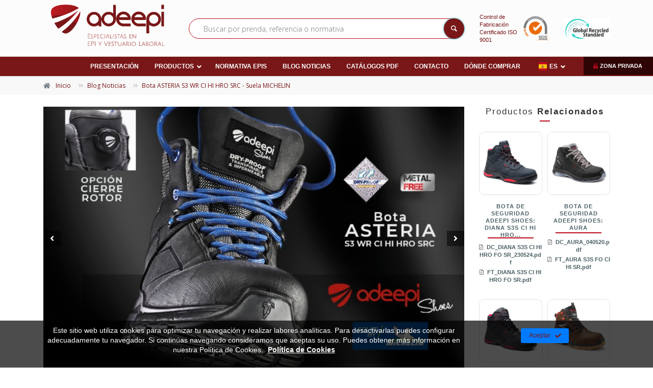

--- FILE ---
content_type: text/html; charset=UTF-8
request_url: https://www.adeepi.com/es/noticias/bota-asteria-s3-wr-ci-hi-hro-src-suela-michelin/
body_size: 18000
content:
<!DOCTYPE html>
<!--[if IE 9]> <html lang="es" class="ie9"> <![endif]-->
<!--[if !IE]><!-->
<html lang="es" dir='ltr'>
  <!--<![endif]-->

  <head>

  <meta charset="utf-8">
  <title>Bota ASTERIA S3 WR CI HI HRO SRC - Suela MICHELIN | Adeepi</title>
  <meta name="title" content="Bota ASTERIA S3 WR CI HI HRO SRC - Suela MICHELIN | Adeepi">
  <meta name="description" content="Bota ASTERIA S3 WR CI HI HRO SRC - Suela MICHELIN">
  <meta name="keywords" content="Bota, ASTERIA, S3, WR, CI, HI, HRO, SRC, SuelaMICHELIN, CALZADO, SEGURIDAD, ADEEPI, COMODO, SEGURO, TRABAJO, PRL, CAUCHO, MICHELIN, DURABILIDAD, COMODIDAD, protección laboral, vestuario laboral, seguridad laboral, calzado de seguridad, calzado, guantes, guantes anticorte, epis, epi, e.p.i, equipo de proteccion individual, Adeepi, Skarppa, Adeepi Gloves, ankat, olymp">
  <meta name="author" content="">
  <meta name="copyright" content="Copyright &#169; 2012 "/>
  <meta name="creation_Date" content="01/01/2012">

  <meta name="robots" content="all">
  <meta name="revisit-after" content="1 days">

  <meta name="document-type" content="Public">
  <meta name="document-rating" content="General">
  <meta name="document-distribution" content="Global">

  <!-- Open Graph -->
  <meta property="og:title" content="Bota ASTERIA S3 WR CI HI HRO SRC - Suela MICHELIN | Adeepi">
  <meta property="og:description" content="Bota ASTERIA S3 WR CI HI HRO SRC - Suela MICHELIN">
  <meta property="og:type" content="article">
  <meta property="og:url" content="https://www.adeepi.com/es/noticias/bota-asteria-s3-wr-ci-hi-hro-src-suela-michelin/">
  <meta property="og:image" content="https://www.adeepi.com/upload/Noticias/BOTA-ASTERIA-ADEEPI-SHOES-MICHELIN-R.jpg">
  <meta property="og:site_name" content="Adeepi">

  <!-- Twiter Card -->
  <meta name="twitter:card" content="summary" />
  <meta property="og:url" content="https://www.adeepi.com/es/noticias/bota-asteria-s3-wr-ci-hi-hro-src-suela-michelin/" />
  <meta property="og:title" content="Bota ASTERIA S3 WR CI HI HRO SRC - Suela MICHELIN | Adeepi" />
  <meta property="og:description" content="Bota ASTERIA S3 WR CI HI HRO SRC - Suela MICHELIN" />
  <meta property="og:image" content="https://www.adeepi.com/upload/Noticias/BOTA-ASTERIA-ADEEPI-SHOES-MICHELIN-R.jpg" />  

  <!-- Cache -->
  <meta http-equiv="cache-control" content="public">

  <!-- Base -->
  <base href="https://www.adeepi.com/templates/web/adeepi/">

  <!-- Mobile Meta -->
  <meta name="viewport" content="width=device-width, initial-scale=1.0">

  <!-- Favicon -->
  <link rel="apple-touch-icon" sizes="180x180" href="img/favicon/apple-touch-icon.png">
  <link rel="icon" type="image/png" sizes="32x32" href="img/favicon/favicon-32x32.png">
  <link rel="icon" type="image/png" sizes="16x16" href="img/favicon/favicon-16x16.png">
  <link rel="manifest" href="img/favicon/site.webmanifest">
  <link rel="mask-icon" href="img/favicon/safari-pinned-tab.svg" color="#5bbad5">
  <meta name="msapplication-TileColor" content="#da532c">
  <meta name="theme-color" content="#ffffff">

  <meta itemprop="name" content="Bota ASTERIA S3 WR CI HI HRO SRC - Suela MICHELIN | Adeepi">
  <meta itemprop="image" content="https://www.adeepi.com/upload/Noticias/BOTA-ASTERIA-ADEEPI-SHOES-MICHELIN-R.jpg">

  <link href="https://www.adeepi.com/feeds/es" rel="alternate" type="application/rss+xml" title="RSS 2.0" />

  
    <link rel="alternate" hreflang="es" href="https://www.adeepi.com/es/bota-asteria-s3-wr-ci-hi-hro-src-suela-michelin/">
    <link rel="alternate" hreflang="fr" href="https://www.adeepi.com/fr/botte-asteria-s3-wr-ci-hi-hro-src-semelle-michelin/">
    <link rel="alternate" hreflang="pt" href="https://www.adeepi.com/pt/bota-asteria-s3-wr-ci-hi-hro-src-sola-exterior-michelin/">
  
  <!-- CSS -->
  <link rel="stylesheet" type="text/css" media="screen, print" href="css/styles.php?c=54b51c3a8d91739755a0adceefcf2e0e" />
  <link rel="stylesheet" type="text/css" media="screen, print" href="css/styles.php?mod=_MOD_NOTICIAS&c=54b51c3a8d91739755a0adceefcf2e0e" />  
  
  <link rel="stylesheet" href="fonts/fontawesome-free-5.7.1-web/css/all.min.css">
  
  
      
      <!-- Google Analytics -->
      <script async src='//www.googletagmanager.com/gtag/js?id=UA-37571516-1'></script>
      <script>
      
        window.dataLayer = window.dataLayer || [];
        function gtag(){dataLayer.push(arguments);}
        gtag('js', new Date());

        gtag('config', 'UA-37571516-1');gtag('config', 'G-QYD22LKNBM');
      
      </script>
      <!-- End Google Analytics -->
        
      

</head>
  
<body>

<div class="scrollToTop circle"><i class="icon-up-open-big"></i></div>

<div class="page-wrapper">

  
<div class="header-container">

	
	<header class="header fixed centered fixed-desktop clearfix">

			<div class="row no-gutters justify-content-center">
				
				<div class="header-wrapper col-12">

					<div class="container-fluid">		

						<div class="row">

							<div class="col-12">

								<div class="header-first clearfix py-0">

									<div class="container">

										<div class="row align-items-center">

											<div class="col-md-3 hidden-md-down ph-0">

												<div id="logo" class="logo marginb10 text-center">
													<a href="https://www.adeepi.com/es/">
														<img id="logo_img" src="img/logo.png" alt="Adeepi">
													</a>
												</div>

											</div>

											<div class="col">
												<div class="buscador c-pv-20 c-pv-md-0 clearfix">
													<form method="post" action="javascript:void(0);" role="search" class="search-box margin-clear" data-href="https://www.adeepi.com/es/catalogo-productos/search_">
														<div class="typeahead-container">
															<div class="typeahead-field">
																<span class="typeahead-query">										
																	<div class="form-group has-feedback">
																		<input type="text" class="form-control search_term" id="search_term" placeholder="Buscar por prenda, referencia o normativa" value="" data-url="https://www.adeepi.com/es/catalogo-productos/" data-img="https://www.adeepi.com/inc/class/foreign/PHPThumb/PHPThumb.php?src=https://www.adeepi.com/{{img}}&output=c19c7236ecb36e57ee90669b136a9ac5.{{img}}&w=80&h=80&q=80&ext={{img}}" autocomplete="off">
																		<i class="icon-search form-control-feedback"></i>
																	</div>
																</span>
															</div>
														</div>
													</form>
												</div>
											</div>

											<div class="col-md-4 col-lg-3 ph-0 block-03">
												<div class="row">
													<div class="col-7 sgs">
														<a href="https://www.adeepi.com//upload/Documentacion/Publica/NORMATIVA/SGS_ISO 9001.pdf" class="d-none d-sm-flex align-items-center justify-content-center" target="_blank">
															<div class="claim mini mr-2">
																<div>Control de Fabricación</div>
																<div>Certificado ISO 9001</div>
															</div>
															<img src="https://www.adeepi.com/inc/class/foreign/PHPThumb/PHPThumb.php?src=https://www.adeepi.com/templates/web/adeepi/img/calidad/logo-ISO-9001.png&output=eb237fe714b73161449150e39283b254.png&w=100&q=90&ext=png" class="w100">
														</a>
													</div>
													<idv class="col-5 grs d-flex align-items-center justify-content-center">
														<a href="https://www.adeepi.com//upload/Documentacion/Publica/NORMATIVA/Global Recycled Standard.pdf" class="d-none d-sm-flex align-items-center justify-content-center" target="_blank">
															<img src="https://www.adeepi.com/inc/class/foreign/PHPThumb/PHPThumb.php?src=https://www.adeepi.com/templates/web/adeepi/img/calidad/GRS.png&output=a34c9ef015f52ae339a0eb79eacf1fe3.png&w=140&q=90&ext=png" class="w100">
														</a>
													</idv>
												</div>
											</div>

										</div>

									</div>

								</div>

							</div>

						</div>

					</div>

					<div class="header-second clearfix">

						<div class="container-fluid">

							<div class="row">

								<div class="col-12">

									<!-- main-navigation start -->
	                <!-- classes: -->
	                <!-- "onclick": Makes the dropdowns open on click, this the default bootstrap behavior e.g. class="main-navigation onclick" -->
	                <!-- "animated": Enables animations on dropdowns opening e.g. class="main-navigation animated" -->
	                <!-- ================ -->

									<div class="main-navigation onclick main-navigation--mega-menu animated">

										<nav class="navbar navbar-expand-lg navbar-light position-static">

											<div class="navbar-brand clearfix hidden-lg-up">

												<div id="logo-mobile" class="logo c-mr-20">
													<a href="https://www.adeepi.com/es/">
														<img id="logo-img-mobile" src="img/logo.png" alt="Adeepi">
													</a>
												</div>

											</div>

							        <button class="navbar-toggler" type="button" data-toggle="collapse" data-target="#navbar-collapse-1" aria-controls="navbar-collapse-1" aria-expanded="false" aria-label="Toggle navigation">
						             <span class="navbar-toggler-icon"></span>
						           </button>

											<div class="collapse navbar-collapse justify-content-center" id="navbar-collapse-1">

												
<ul class="navbar-nav m-auto justify-content-center w100 dropdown-horizontal adeepi">

	
  	<!-- MENU -->

	    

	
		
		
		<li >

			<a href="https://www.adeepi.com/es/portada/" class=" nav-link " >Presentación</a>
		
			
		</li>

	
		
		
		<li  class="nav-item dropdown active mega-menu mega-menu--wide_" >

			<a href="https://www.adeepi.com/es/categorias-catalogo/" class=" nav-link  dropdown-toggle" data-toggle="dropdown">Productos</a>
		
			
			<ul class="dropdown-menu w-100 row column column-auto-height-container" aria-labelledby="first-dropdown">

				
					
					<li id="categorias" class="mega-menu-content col-md-6 d-block">
							
						<div class="row">

							
							<div class="col">

								<div class="filter-title d-flex flex-row align-items-end justify-content-center">

									<div class="py-3">

										<div class="mr-3">Filtrar por...</div>

										<div class="title d-flex align-items-center justify-content-center text-uppercase">
																						<i class="far fa-folder-open mr-1"></i><span>Categorías</span>
										</div>

									</div>

								</div>

								<hr class="my-0">

								
								<div class="d-flex justify-content-center"><a href="javascript:void(0)" class="d-lg-none header-close-icon icon--close"><i class="fas fa-angle-double-left"></i></a></div>

								
								<div class="row no-gutters position-relative">
									
	                
			          	<div class="col-md-12 position-static">

										<ul class="menu column-auto-height" aria-labelledby="second-dropdown">

											<li class="nav-item dropdown dropdown-hover position-static d-lg-flex">
												
												<a href="https://www.adeepi.com/es/ropa-ignifuga/" class=" nav-link dropdown-toggle" alt="Ropa Ignífuga" title="Ropa Ignífuga" data-toggle="dropdown">Ropa Ignífuga</a>

												
													<ul class="menu dropdown-menu dropdown-menu-full column column-auto-height grow" aria-labelledby="third-dropdown">

														
															
															<li class="dropdown active d-lg-flex position-static">
																<a href="https://www.adeepi.com/es/sareco-algodon-tratado/" class=" nav-link " alt="SARECO - ALGODÓN TRATADO" title="SARECO - ALGODÓN TRATADO" >SARECO - ALGODÓN TRATADO</a>

																
															</li>		

														
															
															<li class="dropdown active d-lg-flex position-static">
																<a href="https://www.adeepi.com/es/sareco-stretch-algodon-tratado/" class=" nav-link " alt="SARECO STRETCH - ALGODÓN TRATADO" title="SARECO STRETCH - ALGODÓN TRATADO" >SARECO STRETCH - ALGODÓN TRATADO</a>

																
															</li>		

														
															
															<li class="dropdown active d-lg-flex position-static">
																<a href="https://www.adeepi.com/es/saremo-modacrilico-permanente/" class=" nav-link " alt="SAREMO - MODACRÍLICO PERMANENTE" title="SAREMO - MODACRÍLICO PERMANENTE" >SAREMO - MODACRÍLICO PERMANENTE</a>

																
															</li>		

														
															
															<li class="dropdown active d-lg-flex position-static">
																<a href="https://www.adeepi.com/es/xispal-modacrilico-permanente/" class=" nav-link " alt="XISPAL - MODACRÍLICO PERMANENTE" title="XISPAL - MODACRÍLICO PERMANENTE" >XISPAL - MODACRÍLICO PERMANENTE</a>

																
															</li>		

														
															
															<li class="dropdown active d-lg-flex position-static">
																<a href="https://www.adeepi.com/es/alta-visibilidad-ignifuga/" class=" nav-link " alt="ALTA VISIBILIDAD IGNÍFUGA" title="ALTA VISIBILIDAD IGNÍFUGA" >ALTA VISIBILIDAD IGNÍFUGA</a>

																
															</li>		

														
													</ul>

												
											</li>
											
										</ul>

									</div>

									
			          	<div class="col-md-12 position-static">

										<ul class="menu column-auto-height" aria-labelledby="second-dropdown">

											<li class="nav-item dropdown dropdown-hover position-static d-lg-flex">
												
												<a href="https://www.adeepi.com/es/ropa-alta-visibilidad/" class=" nav-link dropdown-toggle" alt="Ropa Alta Visibilidad" title="Ropa Alta Visibilidad" data-toggle="dropdown">Ropa Alta Visibilidad</a>

												
													<ul class="menu dropdown-menu dropdown-menu-full column column-auto-height grow" aria-labelledby="third-dropdown">

														
															
															<li class="dropdown active d-lg-flex position-static">
																<a href="https://www.adeepi.com/es/clase-1/" class=" nav-link " alt="Clase 1" title="Clase 1" >Clase 1</a>

																
															</li>		

														
															
															<li class="dropdown active d-lg-flex position-static">
																<a href="https://www.adeepi.com/es/clase-2/" class=" nav-link " alt="Clase 2" title="Clase 2" >Clase 2</a>

																
															</li>		

														
															
															<li class="dropdown active d-lg-flex position-static">
																<a href="https://www.adeepi.com/es/clase-3/" class=" nav-link " alt="Clase 3" title="Clase 3" >Clase 3</a>

																
															</li>		

														
															
															<li class="dropdown active d-lg-flex position-static">
																<a href="https://www.adeepi.com/es/conjuntos-certificados/" class=" nav-link " alt="Conjuntos Certificados" title="Conjuntos Certificados" >Conjuntos Certificados</a>

																
															</li>		

														
															
															<li class="dropdown active d-lg-flex position-static">
																<a href="https://www.adeepi.com/es/accesorios-av/" class=" nav-link " alt="ACCESORIOS AV" title="ACCESORIOS AV" >ACCESORIOS AV</a>

																
															</li>		

														
													</ul>

												
											</li>
											
										</ul>

									</div>

									
			          	<div class="col-md-12 position-static">

										<ul class="menu column-auto-height" aria-labelledby="second-dropdown">

											<li class="nav-item dropdown dropdown-hover position-static d-lg-flex">
												
												<a href="https://www.adeepi.com/es/ropa-forte/" class=" nav-link dropdown-toggle" alt="Ropa Forte" title="Ropa Forte" data-toggle="dropdown">Ropa Forte</a>

												
													<ul class="menu dropdown-menu dropdown-menu-full column column-auto-height grow" aria-labelledby="third-dropdown">

														
															
															<li class="dropdown active d-lg-flex position-static">
																<a href="https://www.adeepi.com/es/forte-alta-visibilidad/" class=" nav-link " alt="FORTE ALTA VISIBILIDAD" title="FORTE ALTA VISIBILIDAD" >FORTE ALTA VISIBILIDAD</a>

																
															</li>		

														
															
															<li class="dropdown active d-lg-flex position-static">
																<a href="https://www.adeepi.com/es/forte-algodonstretch/" class=" nav-link " alt="FORTE ALGODÓN+STRETCH" title="FORTE ALGODÓN+STRETCH" >FORTE ALGODÓN+STRETCH</a>

																
															</li>		

														
															
															<li class="dropdown active d-lg-flex position-static">
																<a href="https://www.adeepi.com/es/forte-proworkpunto/" class=" nav-link " alt="FORTE PROWORK+PUNTO" title="FORTE PROWORK+PUNTO" >FORTE PROWORK+PUNTO</a>

																
															</li>		

														
													</ul>

												
											</li>
											
										</ul>

									</div>

									
			          	<div class="col-md-12 position-static">

										<ul class="menu column-auto-height" aria-labelledby="second-dropdown">

											<li class="nav-item dropdown dropdown-hover position-static d-lg-flex">
												
												<a href="https://www.adeepi.com/es/ropa-tecnica/" class=" nav-link dropdown-toggle" alt="Ropa Técnica" title="Ropa Técnica" data-toggle="dropdown">Ropa Técnica</a>

												
													<ul class="menu dropdown-menu dropdown-menu-full column column-auto-height grow" aria-labelledby="third-dropdown">

														
															
															<li class="dropdown active d-lg-flex position-static">
																<a href="https://www.adeepi.com/es/pantalon/" class=" nav-link " alt="PANTALÓN" title="PANTALÓN" >PANTALÓN</a>

																
															</li>		

														
															
															<li class="dropdown active d-lg-flex position-static">
																<a href="https://www.adeepi.com/es/softshell-1/" class=" nav-link " alt="SOFTSHELL" title="SOFTSHELL" >SOFTSHELL</a>

																
															</li>		

														
															
															<li class="dropdown active d-lg-flex position-static">
																<a href="https://www.adeepi.com/es/cazadora/" class=" nav-link " alt="CAZADORA" title="CAZADORA" >CAZADORA</a>

																
															</li>		

														
															
															<li class="dropdown active d-lg-flex position-static">
																<a href="https://www.adeepi.com/es/polar/" class=" nav-link " alt="POLAR" title="POLAR" >POLAR</a>

																
															</li>		

														
															
															<li class="dropdown active d-lg-flex position-static">
																<a href="https://www.adeepi.com/es/jersey-sudadera/" class=" nav-link " alt="JERSEY-SUDADERA" title="JERSEY-SUDADERA" >JERSEY-SUDADERA</a>

																
															</li>		

														
															
															<li class="dropdown active d-lg-flex position-static">
																<a href="https://www.adeepi.com/es/chaleco/" class=" nav-link " alt="CHALECO" title="CHALECO" >CHALECO</a>

																
															</li>		

														
															
															<li class="dropdown active d-lg-flex position-static">
																<a href="https://www.adeepi.com/es/camiseta-polo/" class=" nav-link " alt="CAMISETA-POLO" title="CAMISETA-POLO" >CAMISETA-POLO</a>

																
															</li>		

														
															
															<li class="dropdown active d-lg-flex position-static">
																<a href="https://www.adeepi.com/es/buzo/" class=" nav-link " alt="BUZO" title="BUZO" >BUZO</a>

																
															</li>		

														
															
															<li class="dropdown active d-lg-flex position-static">
																<a href="https://www.adeepi.com/es/traje-de-agua/" class=" nav-link " alt="TRAJE DE AGUA" title="TRAJE DE AGUA" >TRAJE DE AGUA</a>

																
															</li>		

														
															
															<li class="dropdown active d-lg-flex position-static">
																<a href="https://www.adeepi.com/es/ropa-termica-2/" class=" nav-link " alt="ROPA TÉRMICA" title="ROPA TÉRMICA" >ROPA TÉRMICA</a>

																
															</li>		

														
															
															<li class="dropdown active d-lg-flex position-static">
																<a href="https://www.adeepi.com/es/ropa-sanitaria-1/" class=" nav-link " alt="ROPA SANITARIA" title="ROPA SANITARIA" >ROPA SANITARIA</a>

																
															</li>		

														
													</ul>

												
											</li>
											
										</ul>

									</div>

									
			          	<div class="col-md-12 position-static">

										<ul class="menu column-auto-height" aria-labelledby="second-dropdown">

											<li class="nav-item dropdown dropdown-hover position-static d-lg-flex">
												
												<a href="https://www.adeepi.com/es/calzado-de-seguridad/" class=" nav-link dropdown-toggle" alt="Calzado de seguridad" title="Calzado de seguridad" data-toggle="dropdown">Calzado de seguridad</a>

												
													<ul class="menu dropdown-menu dropdown-menu-full column column-auto-height grow" aria-labelledby="third-dropdown">

														
															
															<li class="dropdown active d-lg-flex position-static">
																<a href="https://www.adeepi.com/es/linea-platinum/" class=" nav-link " alt="Línea Platinum" title="Línea Platinum" >Línea Platinum</a>

																
															</li>		

														
															
															<li class="dropdown active d-lg-flex position-static">
																<a href="https://www.adeepi.com/es/linea-premium/" class=" nav-link " alt="Línea Premium" title="Línea Premium" >Línea Premium</a>

																
															</li>		

														
															
															<li class="dropdown active d-lg-flex position-static">
																<a href="https://www.adeepi.com/es/linea-gold/" class=" nav-link " alt="Línea Gold" title="Línea Gold" >Línea Gold</a>

																
															</li>		

														
															
															<li class="dropdown active d-lg-flex position-static">
																<a href="https://www.adeepi.com/es/linea-blue/" class=" nav-link " alt="Línea Blue" title="Línea Blue" >Línea Blue</a>

																
															</li>		

														
															
															<li class="dropdown active d-lg-flex position-static">
																<a href="https://www.adeepi.com/es/linea-red/" class=" nav-link " alt="Línea Red" title="Línea Red" >Línea Red</a>

																
															</li>		

														
															
															<li class="dropdown active d-lg-flex position-static">
																<a href="https://www.adeepi.com/es/reebok/" class=" nav-link " alt="REEBOK" title="REEBOK" >REEBOK</a>

																
															</li>		

														
													</ul>

												
											</li>
											
										</ul>

									</div>

									
			          	<div class="col-md-12 position-static">

										<ul class="menu column-auto-height" aria-labelledby="second-dropdown">

											<li class="nav-item dropdown dropdown-hover position-static d-lg-flex">
												
												<a href="https://www.adeepi.com/es/calzado-de-trabajo/" class=" nav-link dropdown-toggle" alt="Calzado de trabajo" title="Calzado de trabajo" data-toggle="dropdown">Calzado de trabajo</a>

												
													<ul class="menu dropdown-menu dropdown-menu-full column column-auto-height grow" aria-labelledby="third-dropdown">

														
															
															<li class="dropdown active d-lg-flex position-static">
																<a href="https://www.adeepi.com/es/linea-professional/" class=" nav-link " alt="Línea Professional" title="Línea Professional" >Línea Professional</a>

																
															</li>		

														
															
															<li class="dropdown active d-lg-flex position-static">
																<a href="https://www.adeepi.com/es/confort/" class=" nav-link " alt="Confort" title="Confort" >Confort</a>

																
															</li>		

														
															
															<li class="dropdown active d-lg-flex position-static">
																<a href="https://www.adeepi.com/es/accesorios-1/" class=" nav-link " alt="Accesorios" title="Accesorios" >Accesorios</a>

																
															</li>		

														
															
															<li class="dropdown active d-lg-flex position-static">
																<a href="https://www.adeepi.com/es/calcetines-1/" class=" nav-link " alt="Calcetines" title="Calcetines" >Calcetines</a>

																
															</li>		

														
													</ul>

												
											</li>
											
										</ul>

									</div>

									
			          	<div class="col-md-12 position-static">

										<ul class="menu column-auto-height" aria-labelledby="second-dropdown">

											<li class="nav-item dropdown dropdown-hover position-static d-lg-flex">
												
												<a href="https://www.adeepi.com/es/guantes-de-seguridad/" class=" nav-link dropdown-toggle" alt="Guantes de seguridad" title="Guantes de seguridad" data-toggle="dropdown">Guantes de seguridad</a>

												
													<ul class="menu dropdown-menu dropdown-menu-full column column-auto-height grow" aria-labelledby="third-dropdown">

														
															
															<li class="dropdown active d-lg-flex position-static">
																<a href="https://www.adeepi.com/es/anticorte/" class=" nav-link " alt="Anticorte" title="Anticorte" >Anticorte</a>

																
															</li>		

														
															
															<li class="dropdown active d-lg-flex position-static">
																<a href="https://www.adeepi.com/es/tecnicos/" class=" nav-link " alt="Técnicos" title="Técnicos" >Técnicos</a>

																
															</li>		

														
															
															<li class="dropdown active d-lg-flex position-static">
																<a href="https://www.adeepi.com/es/base/" class=" nav-link " alt="Base" title="Base" >Base</a>

																
															</li>		

														
															
															<li class="dropdown active d-lg-flex position-static">
																<a href="https://www.adeepi.com/es/malla/" class=" nav-link " alt="Malla" title="Malla" >Malla</a>

																
															</li>		

														
															
															<li class="dropdown active d-lg-flex position-static">
																<a href="https://www.adeepi.com/es/proteccion-quimica/" class=" nav-link " alt="Protección química" title="Protección química" >Protección química</a>

																
															</li>		

														
															
															<li class="dropdown active d-lg-flex position-static">
																<a href="https://www.adeepi.com/es/piel/" class=" nav-link " alt="Piel" title="Piel" >Piel</a>

																
															</li>		

														
															
															<li class="dropdown active d-lg-flex position-static">
																<a href="https://www.adeepi.com/es/adeepi-ansell/" class=" nav-link dropdown-toggle" alt="ADEEPI - ANSELL" title="ADEEPI - ANSELL" data-toggle="dropdown">ADEEPI - ANSELL</a>

																
																	<ul class="menu dropdown-menu dropdown-menu-full column-auto-height grow" aria-labelledby="fourth-dropdown">

																		
																			<li class="nav-item pl-2 pl-sm-0 dropdown dropdown-hover position-static">
																				<a href="https://www.adeepi.com/es/guantes-de-uso-general/" class=" nav-link dropdown-toggle_" alt="Guantes de uso general" title="Guantes de uso general">Guantes de uso general</a>
																			</li>

																		
																			<li class="nav-item pl-2 pl-sm-0 dropdown dropdown-hover position-static">
																				<a href="https://www.adeepi.com/es/guantes-de-proteccion-de-corte/" class=" nav-link dropdown-toggle_" alt="Guantes de protección de corte" title="Guantes de protección de corte">Guantes de protección de corte</a>
																			</li>

																		
																			<li class="nav-item pl-2 pl-sm-0 dropdown dropdown-hover position-static">
																				<a href="https://www.adeepi.com/es/guantes-de-proteccion-corte-y-calor/" class=" nav-link dropdown-toggle_" alt="Guantes de protección corte y calor" title="Guantes de protección corte y calor">Guantes de protección corte y calor</a>
																			</li>

																		
																			<li class="nav-item pl-2 pl-sm-0 dropdown dropdown-hover position-static">
																				<a href="https://www.adeepi.com/es/guantes-de-proteccion-quimica/" class=" nav-link dropdown-toggle_" alt="Guantes de protección química" title="Guantes de protección química">Guantes de protección química</a>
																			</li>

																		
																			<li class="nav-item pl-2 pl-sm-0 dropdown dropdown-hover position-static">
																				<a href="https://www.adeepi.com/es/guantes-de-proteccion-anticortes-uso-alimentario/" class=" nav-link dropdown-toggle_" alt="Guantes de protección anticortes uso alimentario" title="Guantes de protección anticortes uso alimentario">Guantes de protección anticortes uso alimentario</a>
																			</li>

																		
																			<li class="nav-item pl-2 pl-sm-0 dropdown dropdown-hover position-static">
																				<a href="https://www.adeepi.com/es/guantes-de-proteccion-al-frio/" class=" nav-link dropdown-toggle_" alt="Guantes de protección al frío" title="Guantes de protección al frío">Guantes de protección al frío</a>
																			</li>

																		
																			<li class="nav-item pl-2 pl-sm-0 dropdown dropdown-hover position-static">
																				<a href="https://www.adeepi.com/es/guantes-desechables/" class=" nav-link dropdown-toggle_" alt="Guantes desechables" title="Guantes desechables">Guantes desechables</a>
																			</li>

																		
																	</ul>

																
															</li>		

														
													</ul>

												
											</li>
											
										</ul>

									</div>

									
			          	<div class="col-md-12 position-static">

										<ul class="menu column-auto-height" aria-labelledby="second-dropdown">

											<li class="nav-item dropdown dropdown-hover position-static d-lg-flex">
												
												<a href="https://www.adeepi.com/es/3m-proteccion/" class=" nav-link dropdown-toggle" alt="3M-Protección" title="3M-Protección" data-toggle="dropdown">3M-Protección</a>

												
													<ul class="menu dropdown-menu dropdown-menu-full column column-auto-height grow" aria-labelledby="third-dropdown">

														
															
															<li class="dropdown active d-lg-flex position-static">
																<a href="https://www.adeepi.com/es/auditiva/" class=" nav-link " alt="AUDITIVA" title="AUDITIVA" >AUDITIVA</a>

																
															</li>		

														
															
															<li class="dropdown active d-lg-flex position-static">
																<a href="https://www.adeepi.com/es/soldadura/" class=" nav-link " alt="SOLDADURA" title="SOLDADURA" >SOLDADURA</a>

																
															</li>		

														
															
															<li class="dropdown active d-lg-flex position-static">
																<a href="https://www.adeepi.com/es/respiratoria/" class=" nav-link " alt="RESPIRATORIA" title="RESPIRATORIA" >RESPIRATORIA</a>

																
															</li>		

														
															
															<li class="dropdown active d-lg-flex position-static">
																<a href="https://www.adeepi.com/es/motorizados/" class=" nav-link " alt="MOTORIZADOS" title="MOTORIZADOS" >MOTORIZADOS</a>

																
															</li>		

														
															
															<li class="dropdown active d-lg-flex position-static">
																<a href="https://www.adeepi.com/es/cabeza-y-facial/" class=" nav-link " alt="CABEZA Y FACIAL" title="CABEZA Y FACIAL" >CABEZA Y FACIAL</a>

																
															</li>		

														
															
															<li class="dropdown active d-lg-flex position-static">
																<a href="https://www.adeepi.com/es/ocular/" class=" nav-link " alt="OCULAR" title="OCULAR" >OCULAR</a>

																
															</li>		

														
															
															<li class="dropdown active d-lg-flex position-static">
																<a href="https://www.adeepi.com/es/trajes/" class=" nav-link " alt="TRAJES" title="TRAJES" >TRAJES</a>

																
															</li>		

														
													</ul>

												
											</li>
											
										</ul>

									</div>

									
			          	<div class="col-md-12 position-static">

										<ul class="menu column-auto-height" aria-labelledby="second-dropdown">

											<li class="nav-item dropdown dropdown-hover position-static d-lg-flex">
												
												<a href="https://www.adeepi.com/es/proteccion-ocular-bolle/" class=" nav-link dropdown-toggle" alt="Protección ocular-BOLLÉ" title="Protección ocular-BOLLÉ" data-toggle="dropdown">Protección ocular-BOLLÉ</a>

												
													<ul class="menu dropdown-menu dropdown-menu-full column column-auto-height grow" aria-labelledby="third-dropdown">

														
															
															<li class="dropdown active d-lg-flex position-static">
																<a href="https://www.adeepi.com/es/gafas-panoramicas/" class=" nav-link " alt="GAFAS PANORÁMICAS" title="GAFAS PANORÁMICAS" >GAFAS PANORÁMICAS</a>

																
															</li>		

														
															
															<li class="dropdown active d-lg-flex position-static">
																<a href="https://www.adeepi.com/es/gafas-con-patillas/" class=" nav-link " alt="GAFAS CON PATILLAS" title="GAFAS CON PATILLAS" >GAFAS CON PATILLAS</a>

																
															</li>		

														
															
															<li class="dropdown active d-lg-flex position-static">
																<a href="https://www.adeepi.com/es/bline/" class=" nav-link " alt="BLINE" title="BLINE" >BLINE</a>

																
															</li>		

														
													</ul>

												
											</li>
											
										</ul>

									</div>

									
			          	<div class="col-md-12 position-static">

										<ul class="menu column-auto-height" aria-labelledby="second-dropdown">

											<li class="nav-item dropdown dropdown-hover position-static d-lg-flex">
												
												<a href="https://www.adeepi.com/es/mascarillas-de-seguridad/" class=" nav-link dropdown-toggle" alt="Mascarillas de seguridad" title="Mascarillas de seguridad" data-toggle="dropdown">Mascarillas de seguridad</a>

												
													<ul class="menu dropdown-menu dropdown-menu-full column column-auto-height grow" aria-labelledby="third-dropdown">

														
															
															<li class="dropdown active d-lg-flex position-static">
																<a href="https://www.adeepi.com/es/ffp1/" class=" nav-link " alt="FFP1" title="FFP1" >FFP1</a>

																
															</li>		

														
															
															<li class="dropdown active d-lg-flex position-static">
																<a href="https://www.adeepi.com/es/ffp2/" class=" nav-link " alt="FFP2" title="FFP2" >FFP2</a>

																
															</li>		

														
															
															<li class="dropdown active d-lg-flex position-static">
																<a href="https://www.adeepi.com/es/ffp3/" class=" nav-link " alt="FFP3" title="FFP3" >FFP3</a>

																
															</li>		

														
															
															<li class="dropdown active d-lg-flex position-static">
																<a href="https://www.adeepi.com/es/bls/" class=" nav-link dropdown-toggle" alt="BLS" title="BLS" data-toggle="dropdown">BLS</a>

																
																	<ul class="menu dropdown-menu dropdown-menu-full column-auto-height grow" aria-labelledby="fourth-dropdown">

																		
																			<li class="nav-item pl-2 pl-sm-0 dropdown dropdown-hover position-static">
																				<a href="https://www.adeepi.com/es/dispositivos-desechables/" class=" nav-link dropdown-toggle_" alt="DISPOSITIVOS DESECHABLES" title="DISPOSITIVOS DESECHABLES">DISPOSITIVOS DESECHABLES</a>
																			</li>

																		
																			<li class="nav-item pl-2 pl-sm-0 dropdown dropdown-hover position-static">
																				<a href="https://www.adeepi.com/es/dispositivos-reutilizables/" class=" nav-link dropdown-toggle_" alt="DISPOSITIVOS REUTILIZABLES" title="DISPOSITIVOS REUTILIZABLES">DISPOSITIVOS REUTILIZABLES</a>
																			</li>

																		
																			<li class="nav-item pl-2 pl-sm-0 dropdown dropdown-hover position-static">
																				<a href="https://www.adeepi.com/es/filtros/" class=" nav-link dropdown-toggle_" alt="FILTROS" title="FILTROS">FILTROS</a>
																			</li>

																		
																	</ul>

																
															</li>		

														
													</ul>

												
											</li>
											
										</ul>

									</div>

																				

								</div>

							
						</div>


						
						<div class="clear"></div>

					</li>

					<li id="normativas" class="mega-menu-content col-md-6 d-block position-relative">

						
						<div class="row no-gutters">

							<div class="col">

								<div class="filter-title d-flex flex-row align-items-end justify-content-center">

									<div class="py-3">

										<div class="mr-3">Filtrar por...</div>

										<div class="title d-flex align-items-center justify-content-center text-uppercase">
																						<i class="fas fa-shield-alt mr-1"></i><span>Normativas</span>
										</div>

									</div>

								</div>

								<hr class="my-0">
							

								
								<div class="row position-relative">
								
									
										
				          	<div class="col-md-12 position-static">

											<ul class="menu column-auto-height" aria-labelledby="second-dropdown">

												<li class="nav-item dropdown dropdown-hover_ position-static d-lg-flex">
													<a href="https://www.adeepi.com/es/categorias-normativas/ropa/" class=" nav-link dropdown-toggle" alt="Ropa" title="Ropa"  data-toggle="dropdown">Ropa</a>

													
														<ul class="menu dropdown-menu dropdown-menu-full column column column-auto-height" aria-labelledby="third-dropdown">

															<li class="dropdown active d-flex position-static">
																<div class="menu-filter d-flex flex-column text-center align-items-center">
																	<div class="mb-1">Seleccione los tipos de normativa que desee, y a continuación, clique en el botón "Filtrar"</div>
																	<button class="btn btn-default btn-animated flex-grow-0 normbtn" disabled data-id="1" data-url="https://www.adeepi.com/es/catalogo-productos/?normativas=" data-url-cat="https://www.adeepi.com/es/catalogo-productos/?normativas=">Filtrar<i class="fas fa-filter"></i></button>
																	<div class="separator my-2"></div>
																</div>
															</li>

															
																
																<li class="dropdown active d-flex position-static">
																	<div class="form-check d-flex align-items-center">
																	  <input type="checkbox" class="form-check-input_ flex-grow-0 mr-3 normchk" value="7" data-id="1" >
																	  <label class="d-flex align-items-center form-check-label flex-grow-1" for="ch_7">
																	  	<figure class="icon circle mb-0 mr-2 flex-shrink-0 flex-grow-0">
																	  																			  			<img src="https://www.adeepi.com/cache/images/8ba98acf53a4f81077859452f07b361c.png"/>
																	  		
																	  	</figure>
																			<span class="flex-grow-0 mr-2">EN ISO 20471:2013/A1:2016 - ALTA VISIBILIDAD</span>
																			<a href="https://www.adeepi.com/es/normativas/en-iso-204712013a12016-alta-visibilidad/" class="more-info flex-grow-0  nav-link " alt="EN ISO 20471:2013/A1:2016 - ALTA VISIBILIDAD" title="EN ISO 20471:2013/A1:2016 - ALTA VISIBILIDAD" ><i class="fas fa-info-circle"></i></a>
																	  </label>
																	</div>


																	
																	
																	
																</li>															
															
																
																<li class="dropdown active d-flex position-static">
																	<div class="form-check d-flex align-items-center">
																	  <input type="checkbox" class="form-check-input_ flex-grow-0 mr-3 normchk" value="10" data-id="1" >
																	  <label class="d-flex align-items-center form-check-label flex-grow-1" for="ch_10">
																	  	<figure class="icon circle mb-0 mr-2 flex-shrink-0 flex-grow-0">
																	  																			  			<img src="https://www.adeepi.com/cache/images/10159291aa787bc46a260d791faf2a89.png"/>
																	  		
																	  	</figure>
																			<span class="flex-grow-0 mr-2">EN 14058:2017 - FRÍO</span>
																			<a href="https://www.adeepi.com/es/normativas/en-140582017-frio/" class="more-info flex-grow-0  nav-link " alt="EN 14058:2017 - FRÍO" title="EN 14058:2017 - FRÍO" ><i class="fas fa-info-circle"></i></a>
																	  </label>
																	</div>


																	
																	
																	
																</li>															
															
																
																<li class="dropdown active d-flex position-static">
																	<div class="form-check d-flex align-items-center">
																	  <input type="checkbox" class="form-check-input_ flex-grow-0 mr-3 normchk" value="16" data-id="1" >
																	  <label class="d-flex align-items-center form-check-label flex-grow-1" for="ch_16">
																	  	<figure class="icon circle mb-0 mr-2 flex-shrink-0 flex-grow-0">
																	  																			  			<img src="https://www.adeepi.com/cache/images/78abf612d01c40d4cfe752cd10b00f76.jpg"/>
																	  		
																	  	</figure>
																			<span class="flex-grow-0 mr-2">EN ISO 14116:2015 - CALOR Y LLAMA</span>
																			<a href="https://www.adeepi.com/es/normativas/en-iso-141162015-calor-y-llama/" class="more-info flex-grow-0  nav-link " alt="EN ISO 14116:2015 - CALOR Y LLAMA" title="EN ISO 14116:2015 - CALOR Y LLAMA" ><i class="fas fa-info-circle"></i></a>
																	  </label>
																	</div>


																	
																	
																	
																</li>															
															
																
																<li class="dropdown active d-flex position-static">
																	<div class="form-check d-flex align-items-center">
																	  <input type="checkbox" class="form-check-input_ flex-grow-0 mr-3 normchk" value="18" data-id="1" >
																	  <label class="d-flex align-items-center form-check-label flex-grow-1" for="ch_18">
																	  	<figure class="icon circle mb-0 mr-2 flex-shrink-0 flex-grow-0">
																	  																			  			<img src="https://www.adeepi.com/cache/images/f6a99e7df7c0fc35a0c0fa4ac7aab13c.png"/>
																	  		
																	  	</figure>
																			<span class="flex-grow-0 mr-2">EN 13034:2005+A1:2009 - QUÍMICOS LÍQUIDOS</span>
																			<a href="https://www.adeepi.com/es/normativas/en-130342005a12009-quimicos-liquidos/" class="more-info flex-grow-0  nav-link " alt="EN 13034:2005+A1:2009 - QUÍMICOS LÍQUIDOS" title="EN 13034:2005+A1:2009 - QUÍMICOS LÍQUIDOS" ><i class="fas fa-info-circle"></i></a>
																	  </label>
																	</div>


																	
																	
																	
																</li>															
															
																
																<li class="dropdown active d-flex position-static">
																	<div class="form-check d-flex align-items-center">
																	  <input type="checkbox" class="form-check-input_ flex-grow-0 mr-3 normchk" value="13" data-id="1" >
																	  <label class="d-flex align-items-center form-check-label flex-grow-1" for="ch_13">
																	  	<figure class="icon circle mb-0 mr-2 flex-shrink-0 flex-grow-0">
																	  																			  			<img src="https://www.adeepi.com/cache/images/c7ccc953361476342ea99d1289726a3f.png"/>
																	  		
																	  	</figure>
																			<span class="flex-grow-0 mr-2">EN 1149-5:2018 - ANTIESTÁTICO</span>
																			<a href="https://www.adeepi.com/es/normativas/en-1149-52018-antiestatico/" class="more-info flex-grow-0  nav-link " alt="EN 1149-5:2018 - ANTIESTÁTICO" title="EN 1149-5:2018 - ANTIESTÁTICO" ><i class="fas fa-info-circle"></i></a>
																	  </label>
																	</div>


																	
																	
																	
																</li>															
															
																
																<li class="dropdown active d-flex position-static">
																	<div class="form-check d-flex align-items-center">
																	  <input type="checkbox" class="form-check-input_ flex-grow-0 mr-3 normchk" value="15" data-id="1" >
																	  <label class="d-flex align-items-center form-check-label flex-grow-1" for="ch_15">
																	  	<figure class="icon circle mb-0 mr-2 flex-shrink-0 flex-grow-0">
																	  																			  			<img src="https://www.adeepi.com/cache/images/213928b9b8c9eada22d0028b8db1f816.png"/>
																	  		
																	  	</figure>
																			<span class="flex-grow-0 mr-2">EN 17353:2020 - VISIBILIDAD REALZADA</span>
																			<a href="https://www.adeepi.com/es/normativas/en-173532020-visibilidad-realzada/" class="more-info flex-grow-0  nav-link " alt="EN 17353:2020 - VISIBILIDAD REALZADA" title="EN 17353:2020 - VISIBILIDAD REALZADA" ><i class="fas fa-info-circle"></i></a>
																	  </label>
																	</div>


																	
																	
																	
																</li>															
															
																
																<li class="dropdown active d-flex position-static">
																	<div class="form-check d-flex align-items-center">
																	  <input type="checkbox" class="form-check-input_ flex-grow-0 mr-3 normchk" value="17" data-id="1" >
																	  <label class="d-flex align-items-center form-check-label flex-grow-1" for="ch_17">
																	  	<figure class="icon circle mb-0 mr-2 flex-shrink-0 flex-grow-0">
																	  																			  			<img src="https://www.adeepi.com/cache/images/76ebec1f6754fab9391a53ed0bdd7010.png"/>
																	  		
																	  	</figure>
																			<span class="flex-grow-0 mr-2">EN 61482-2:2020 - ARCO ELÉCTRICO</span>
																			<a href="https://www.adeepi.com/es/normativas/en-61482-22020-arco-electrico/" class="more-info flex-grow-0  nav-link " alt="EN 61482-2:2020 - ARCO ELÉCTRICO" title="EN 61482-2:2020 - ARCO ELÉCTRICO" ><i class="fas fa-info-circle"></i></a>
																	  </label>
																	</div>


																	
																	
																	
																</li>															
															
																
																<li class="dropdown active d-flex position-static">
																	<div class="form-check d-flex align-items-center">
																	  <input type="checkbox" class="form-check-input_ flex-grow-0 mr-3 normchk" value="102" data-id="1" >
																	  <label class="d-flex align-items-center form-check-label flex-grow-1" for="ch_102">
																	  	<figure class="icon circle mb-0 mr-2 flex-shrink-0 flex-grow-0">
																	  																			  			<img src="https://www.adeepi.com/cache/images/fe36b1ae0a8b524c47fd0f955bfe4aaa.jpg"/>
																	  		
																	  	</figure>
																			<span class="flex-grow-0 mr-2">EN 13758-1 - UPF</span>
																			<a href="https://www.adeepi.com/es/normativas/en-13758-1-upf/" class="more-info flex-grow-0  nav-link " alt="EN 13758-1 - UPF" title="EN 13758-1 - UPF" ><i class="fas fa-info-circle"></i></a>
																	  </label>
																	</div>


																	
																	
																	
																</li>															
															
																
																<li class="dropdown active d-flex position-static">
																	<div class="form-check d-flex align-items-center">
																	  <input type="checkbox" class="form-check-input_ flex-grow-0 mr-3 normchk" value="14" data-id="1" >
																	  <label class="d-flex align-items-center form-check-label flex-grow-1" for="ch_14">
																	  	<figure class="icon circle mb-0 mr-2 flex-shrink-0 flex-grow-0">
																	  																			  			<img src="https://www.adeepi.com/cache/images/336d7015fd1a0bc93c3a29441c707141.png"/>
																	  		
																	  	</figure>
																			<span class="flex-grow-0 mr-2">EN ISO 11611:2015 - SOLDADURA</span>
																			<a href="https://www.adeepi.com/es/normativas/en-iso-116112015-soldadura/" class="more-info flex-grow-0  nav-link " alt="EN ISO 11611:2015 - SOLDADURA" title="EN ISO 11611:2015 - SOLDADURA" ><i class="fas fa-info-circle"></i></a>
																	  </label>
																	</div>


																	
																	
																	
																</li>															
															
																
																<li class="dropdown active d-flex position-static">
																	<div class="form-check d-flex align-items-center">
																	  <input type="checkbox" class="form-check-input_ flex-grow-0 mr-3 normchk" value="12" data-id="1" >
																	  <label class="d-flex align-items-center form-check-label flex-grow-1" for="ch_12">
																	  	<figure class="icon circle mb-0 mr-2 flex-shrink-0 flex-grow-0">
																	  																			  			<img src="https://www.adeepi.com/cache/images/57ad9abd81c8750973629423b22fb8d8.png"/>
																	  		
																	  	</figure>
																			<span class="flex-grow-0 mr-2">EN ISO 11612:2015 - CALOR Y LLAMA</span>
																			<a href="https://www.adeepi.com/es/normativas/en-iso-116122015-calor-y-llama/" class="more-info flex-grow-0  nav-link " alt="EN ISO 11612:2015 - CALOR Y LLAMA" title="EN ISO 11612:2015 - CALOR Y LLAMA" ><i class="fas fa-info-circle"></i></a>
																	  </label>
																	</div>


																	
																	
																	
																</li>															
															
																
																<li class="dropdown active d-flex position-static">
																	<div class="form-check d-flex align-items-center">
																	  <input type="checkbox" class="form-check-input_ flex-grow-0 mr-3 normchk" value="11" data-id="1" >
																	  <label class="d-flex align-items-center form-check-label flex-grow-1" for="ch_11">
																	  	<figure class="icon circle mb-0 mr-2 flex-shrink-0 flex-grow-0">
																	  																			  			<img src="https://www.adeepi.com/cache/images/bb0a6f317adc7f10ef22f6e6155b3d21.png"/>
																	  		
																	  	</figure>
																			<span class="flex-grow-0 mr-2">EN 343:2019 - LLUVIA</span>
																			<a href="https://www.adeepi.com/es/normativas/en-3432019-lluvia/" class="more-info flex-grow-0  nav-link " alt="EN 343:2019 - LLUVIA" title="EN 343:2019 - LLUVIA" ><i class="fas fa-info-circle"></i></a>
																	  </label>
																	</div>


																	
																	
																	
																</li>															
															
														</ul>

													
												</li>
												
											</ul>

										</div>

									
										
				          	<div class="col-md-12 position-static">

											<ul class="menu column-auto-height" aria-labelledby="second-dropdown">

												<li class="nav-item dropdown dropdown-hover_ position-static d-lg-flex">
													<a href="https://www.adeepi.com/es/categorias-normativas/calzado-1/" class=" nav-link dropdown-toggle" alt="Calzado" title="Calzado"  data-toggle="dropdown">Calzado</a>

													
														<ul class="menu dropdown-menu dropdown-menu-full column column column-auto-height" aria-labelledby="third-dropdown">

															<li class="dropdown active d-flex position-static">
																<div class="menu-filter d-flex flex-column text-center align-items-center">
																	<div class="mb-1">Seleccione los tipos de normativa que desee, y a continuación, clique en el botón "Filtrar"</div>
																	<button class="btn btn-default btn-animated flex-grow-0 normbtn" disabled data-id="2" data-url="https://www.adeepi.com/es/catalogo-productos/?normativas=" data-url-cat="https://www.adeepi.com/es/catalogo-productos/?normativas=">Filtrar<i class="fas fa-filter"></i></button>
																	<div class="separator my-2"></div>
																</div>
															</li>

															
																
																<li class="dropdown active d-flex position-static">
																	<div class="form-check d-flex align-items-center">
																	  <input type="checkbox" class="form-check-input_ flex-grow-0 mr-3 normchk" value="108" data-id="2" >
																	  <label class="d-flex align-items-center form-check-label flex-grow-1" for="ch_108">
																	  	<figure class="icon circle mb-0 mr-2 flex-shrink-0 flex-grow-0">
																	  																			  			<img src="https://www.adeepi.com/cache/images/5079be594e52cedb0fc3c321f0af9cb9.jpg"/>
																	  		
																	  	</figure>
																			<span class="flex-grow-0 mr-2">EN ISO 20345:2022</span>
																			<a href="https://www.adeepi.com/es/normativas/en-iso-203452022/" class="more-info flex-grow-0  nav-link " alt="EN ISO 20345:2022" title="EN ISO 20345:2022" ><i class="fas fa-info-circle"></i></a>
																	  </label>
																	</div>


																	
																	
																	
																</li>															
															
																
																<li class="dropdown active d-flex position-static">
																	<div class="form-check d-flex align-items-center">
																	  <input type="checkbox" class="form-check-input_ flex-grow-0 mr-3 normchk" value="113" data-id="2" >
																	  <label class="d-flex align-items-center form-check-label flex-grow-1" for="ch_113">
																	  	<figure class="icon circle mb-0 mr-2 flex-shrink-0 flex-grow-0">
																	  																			  			<img src="https://www.adeepi.com/cache/images/6421b9d0ed1d950097e5707d58efbed4.png"/>
																	  		
																	  	</figure>
																			<span class="flex-grow-0 mr-2">S7S</span>
																			<a href="https://www.adeepi.com/es/normativas/s7s/" class="more-info flex-grow-0  nav-link " alt="S7S" title="S7S" ><i class="fas fa-info-circle"></i></a>
																	  </label>
																	</div>


																	
																	
																	
																</li>															
															
																
																<li class="dropdown active d-flex position-static">
																	<div class="form-check d-flex align-items-center">
																	  <input type="checkbox" class="form-check-input_ flex-grow-0 mr-3 normchk" value="32" data-id="2" >
																	  <label class="d-flex align-items-center form-check-label flex-grow-1" for="ch_32">
																	  	<figure class="icon circle mb-0 mr-2 flex-shrink-0 flex-grow-0">
																	  																			  			<img src="https://www.adeepi.com/cache/images/c3fd0d64dbcfd4dc817a7ddd9cabcf7c.png"/>
																	  		
																	  	</figure>
																			<span class="flex-grow-0 mr-2">HRO - CALOR</span>
																			<a href="https://www.adeepi.com/es/normativas/hro-calor/" class="more-info flex-grow-0  nav-link " alt="HRO - CALOR" title="HRO - CALOR" ><i class="fas fa-info-circle"></i></a>
																	  </label>
																	</div>


																	
																	
																	
																</li>															
															
																
																<li class="dropdown active d-flex position-static">
																	<div class="form-check d-flex align-items-center">
																	  <input type="checkbox" class="form-check-input_ flex-grow-0 mr-3 normchk" value="34" data-id="2" >
																	  <label class="d-flex align-items-center form-check-label flex-grow-1" for="ch_34">
																	  	<figure class="icon circle mb-0 mr-2 flex-shrink-0 flex-grow-0">
																	  																			  			<img src="https://www.adeepi.com/cache/images/850fb39d9055e1766c95a7ebe6364055.png"/>
																	  		
																	  	</figure>
																			<span class="flex-grow-0 mr-2">O1</span>
																			<a href="https://www.adeepi.com/es/normativas/o1/" class="more-info flex-grow-0  nav-link " alt="O1" title="O1" ><i class="fas fa-info-circle"></i></a>
																	  </label>
																	</div>


																	
																	
																	
																</li>															
															
																
																<li class="dropdown active d-flex position-static">
																	<div class="form-check d-flex align-items-center">
																	  <input type="checkbox" class="form-check-input_ flex-grow-0 mr-3 normchk" value="37" data-id="2" >
																	  <label class="d-flex align-items-center form-check-label flex-grow-1" for="ch_37">
																	  	<figure class="icon circle mb-0 mr-2 flex-shrink-0 flex-grow-0">
																	  																			  			<img src="https://www.adeepi.com/cache/images/fff9dc5d8d3e98f31397dacd0752dd40.png"/>
																	  		
																	  	</figure>
																			<span class="flex-grow-0 mr-2">ZUECO</span>
																			<a href="https://www.adeepi.com/es/normativas/zueco/" class="more-info flex-grow-0  nav-link " alt="ZUECO" title="ZUECO" ><i class="fas fa-info-circle"></i></a>
																	  </label>
																	</div>


																	
																	
																	
																</li>															
															
																
																<li class="dropdown active d-flex position-static">
																	<div class="form-check d-flex align-items-center">
																	  <input type="checkbox" class="form-check-input_ flex-grow-0 mr-3 normchk" value="38" data-id="2" >
																	  <label class="d-flex align-items-center form-check-label flex-grow-1" for="ch_38">
																	  	<figure class="icon circle mb-0 mr-2 flex-shrink-0 flex-grow-0">
																	  																			  			<img src="https://www.adeepi.com/cache/images/46d47621ad2054d1eea0ce22f1edfab8.png"/>
																	  		
																	  	</figure>
																			<span class="flex-grow-0 mr-2">BOTA DE SEGURIDAD</span>
																			<a href="https://www.adeepi.com/es/normativas/bota-de-seguridad/" class="more-info flex-grow-0  nav-link " alt="BOTA DE SEGURIDAD" title="BOTA DE SEGURIDAD" ><i class="fas fa-info-circle"></i></a>
																	  </label>
																	</div>


																	
																	
																	
																</li>															
															
																
																<li class="dropdown active d-flex position-static">
																	<div class="form-check d-flex align-items-center">
																	  <input type="checkbox" class="form-check-input_ flex-grow-0 mr-3 normchk" value="36" data-id="2" >
																	  <label class="d-flex align-items-center form-check-label flex-grow-1" for="ch_36">
																	  	<figure class="icon circle mb-0 mr-2 flex-shrink-0 flex-grow-0">
																	  																			  			<img src="https://www.adeepi.com/cache/images/36ca9dd6b38c7a7f85c4f58734e275fd.png"/>
																	  		
																	  	</figure>
																			<span class="flex-grow-0 mr-2">ZAPATO DE SEGURIDAD</span>
																			<a href="https://www.adeepi.com/es/normativas/zapato-de-seguridad/" class="more-info flex-grow-0  nav-link " alt="ZAPATO DE SEGURIDAD" title="ZAPATO DE SEGURIDAD" ><i class="fas fa-info-circle"></i></a>
																	  </label>
																	</div>


																	
																	
																	
																</li>															
															
																
																<li class="dropdown active d-flex position-static">
																	<div class="form-check d-flex align-items-center">
																	  <input type="checkbox" class="form-check-input_ flex-grow-0 mr-3 normchk" value="43" data-id="2" >
																	  <label class="d-flex align-items-center form-check-label flex-grow-1" for="ch_43">
																	  	<figure class="icon circle mb-0 mr-2 flex-shrink-0 flex-grow-0">
																	  																			  			<img src="https://www.adeepi.com/cache/images/cc7d92ece43ec03c67ab18c4fdb69b80.jpg"/>
																	  		
																	  	</figure>
																			<span class="flex-grow-0 mr-2">OB</span>
																			<a href="https://www.adeepi.com/es/normativas/ob/" class="more-info flex-grow-0  nav-link " alt="OB" title="OB" ><i class="fas fa-info-circle"></i></a>
																	  </label>
																	</div>


																	
																	
																	
																</li>															
															
																
																<li class="dropdown active d-flex position-static">
																	<div class="form-check d-flex align-items-center">
																	  <input type="checkbox" class="form-check-input_ flex-grow-0 mr-3 normchk" value="44" data-id="2" >
																	  <label class="d-flex align-items-center form-check-label flex-grow-1" for="ch_44">
																	  	<figure class="icon circle mb-0 mr-2 flex-shrink-0 flex-grow-0">
																	  																			  			<img src="https://www.adeepi.com/cache/images/df9c51ed7a25284f1d70c116cfefd668.png"/>
																	  		
																	  	</figure>
																			<span class="flex-grow-0 mr-2">DIELÉCTRICO</span>
																			<a href="https://www.adeepi.com/es/normativas/dielectrico/" class="more-info flex-grow-0  nav-link dropdown-toggle" alt="DIELÉCTRICO" title="DIELÉCTRICO" data-toggle="dropdown"><i class="fas fa-info-circle"></i></a>
																	  </label>
																	</div>


																	
																	
																	
																</li>															
															
																
																<li class="dropdown active d-flex position-static">
																	<div class="form-check d-flex align-items-center">
																	  <input type="checkbox" class="form-check-input_ flex-grow-0 mr-3 normchk" value="105" data-id="2" >
																	  <label class="d-flex align-items-center form-check-label flex-grow-1" for="ch_105">
																	  	<figure class="icon circle mb-0 mr-2 flex-shrink-0 flex-grow-0">
																	  																			  			<img src="https://www.adeepi.com/cache/images/471d54318735b9a5a236a7d5325bd1a4.png"/>
																	  		
																	  	</figure>
																			<span class="flex-grow-0 mr-2">S2_EN ISO 20345:2022</span>
																			<a href="https://www.adeepi.com/es/normativas/s2-en-iso-203452022/" class="more-info flex-grow-0  nav-link " alt="S2_EN ISO 20345:2022" title="S2_EN ISO 20345:2022" ><i class="fas fa-info-circle"></i></a>
																	  </label>
																	</div>


																	
																	
																	
																</li>															
															
																
																<li class="dropdown active d-flex position-static">
																	<div class="form-check d-flex align-items-center">
																	  <input type="checkbox" class="form-check-input_ flex-grow-0 mr-3 normchk" value="27" data-id="2" >
																	  <label class="d-flex align-items-center form-check-label flex-grow-1" for="ch_27">
																	  	<figure class="icon circle mb-0 mr-2 flex-shrink-0 flex-grow-0">
																	  																			  			<img src="https://www.adeepi.com/cache/images/b6747245cf2d4bd2c6ab87d0e1bf625e.png"/>
																	  		
																	  	</figure>
																			<span class="flex-grow-0 mr-2">WR - RESISTENCIA AL AGUA</span>
																			<a href="https://www.adeepi.com/es/normativas/wr-resistencia-al-agua/" class="more-info flex-grow-0  nav-link " alt="WR - RESISTENCIA AL AGUA" title="WR - RESISTENCIA AL AGUA" ><i class="fas fa-info-circle"></i></a>
																	  </label>
																	</div>


																	
																	
																	
																</li>															
															
																
																<li class="dropdown active d-flex position-static">
																	<div class="form-check d-flex align-items-center">
																	  <input type="checkbox" class="form-check-input_ flex-grow-0 mr-3 normchk" value="42" data-id="2" >
																	  <label class="d-flex align-items-center form-check-label flex-grow-1" for="ch_42">
																	  	<figure class="icon circle mb-0 mr-2 flex-shrink-0 flex-grow-0">
																	  																			  			<img src="https://www.adeepi.com/cache/images/471d54318735b9a5a236a7d5325bd1a4.png"/>
																	  		
																	  	</figure>
																			<span class="flex-grow-0 mr-2">S2</span>
																			<a href="https://www.adeepi.com/es/normativas/s2/" class="more-info flex-grow-0  nav-link " alt="S2" title="S2" ><i class="fas fa-info-circle"></i></a>
																	  </label>
																	</div>


																	
																	
																	
																</li>															
															
																
																<li class="dropdown active d-flex position-static">
																	<div class="form-check d-flex align-items-center">
																	  <input type="checkbox" class="form-check-input_ flex-grow-0 mr-3 normchk" value="50" data-id="2" >
																	  <label class="d-flex align-items-center form-check-label flex-grow-1" for="ch_50">
																	  	<figure class="icon circle mb-0 mr-2 flex-shrink-0 flex-grow-0">
																	  																			  			<img src="https://www.adeepi.com/cache/images/5870ce6418d8b87b7a4a6639bc49f6e0.png"/>
																	  		
																	  	</figure>
																			<span class="flex-grow-0 mr-2">PUNTERA</span>
																			<a href="https://www.adeepi.com/es/normativas/puntera/" class="more-info flex-grow-0  nav-link " alt="PUNTERA" title="PUNTERA" ><i class="fas fa-info-circle"></i></a>
																	  </label>
																	</div>


																	
																	
																	
																</li>															
															
																
																<li class="dropdown active d-flex position-static">
																	<div class="form-check d-flex align-items-center">
																	  <input type="checkbox" class="form-check-input_ flex-grow-0 mr-3 normchk" value="109" data-id="2" >
																	  <label class="d-flex align-items-center form-check-label flex-grow-1" for="ch_109">
																	  	<figure class="icon circle mb-0 mr-2 flex-shrink-0 flex-grow-0">
																	  																			  			<img src="https://www.adeepi.com/cache/images/fd1db04f6057f7c506915ab4434cbad5.png"/>
																	  		
																	  	</figure>
																			<span class="flex-grow-0 mr-2">S1PS</span>
																			<a href="https://www.adeepi.com/es/normativas/s1ps/" class="more-info flex-grow-0  nav-link " alt="S1PS" title="S1PS" ><i class="fas fa-info-circle"></i></a>
																	  </label>
																	</div>


																	
																	
																	
																</li>															
															
																
																<li class="dropdown active d-flex position-static">
																	<div class="form-check d-flex align-items-center">
																	  <input type="checkbox" class="form-check-input_ flex-grow-0 mr-3 normchk" value="33" data-id="2" >
																	  <label class="d-flex align-items-center form-check-label flex-grow-1" for="ch_33">
																	  	<figure class="icon circle mb-0 mr-2 flex-shrink-0 flex-grow-0">
																	  																			  			<img src="https://www.adeepi.com/cache/images/acca22b0e0fb1748a040c9358c15cbf8.png"/>
																	  		
																	  	</figure>
																			<span class="flex-grow-0 mr-2">ESD</span>
																			<a href="https://www.adeepi.com/es/normativas/esd/" class="more-info flex-grow-0  nav-link " alt="ESD" title="ESD" ><i class="fas fa-info-circle"></i></a>
																	  </label>
																	</div>


																	
																	
																	
																</li>															
															
																
																<li class="dropdown active d-flex position-static">
																	<div class="form-check d-flex align-items-center">
																	  <input type="checkbox" class="form-check-input_ flex-grow-0 mr-3 normchk" value="100" data-id="2" >
																	  <label class="d-flex align-items-center form-check-label flex-grow-1" for="ch_100">
																	  	<figure class="icon circle mb-0 mr-2 flex-shrink-0 flex-grow-0">
																	  																			  			<img src="https://www.adeepi.com/cache/images/eb408bf0fdf7daabf0888eb08a199d1d.png"/>
																	  		
																	  	</figure>
																			<span class="flex-grow-0 mr-2">FO</span>
																			<a href="https://www.adeepi.com/es/normativas/fo/" class="more-info flex-grow-0  nav-link " alt="FO" title="FO" ><i class="fas fa-info-circle"></i></a>
																	  </label>
																	</div>


																	
																	
																	
																</li>															
															
																
																<li class="dropdown active d-flex position-static">
																	<div class="form-check d-flex align-items-center">
																	  <input type="checkbox" class="form-check-input_ flex-grow-0 mr-3 normchk" value="30" data-id="2" >
																	  <label class="d-flex align-items-center form-check-label flex-grow-1" for="ch_30">
																	  	<figure class="icon circle mb-0 mr-2 flex-shrink-0 flex-grow-0">
																	  																			  			<img src="https://www.adeepi.com/cache/images/e2ff2b8609e22737614c605280a05bd3.png"/>
																	  		
																	  	</figure>
																			<span class="flex-grow-0 mr-2">SRC</span>
																			<a href="https://www.adeepi.com/es/normativas/src/" class="more-info flex-grow-0  nav-link " alt="SRC" title="SRC" ><i class="fas fa-info-circle"></i></a>
																	  </label>
																	</div>


																	
																	
																	
																</li>															
															
																
																<li class="dropdown active d-flex position-static">
																	<div class="form-check d-flex align-items-center">
																	  <input type="checkbox" class="form-check-input_ flex-grow-0 mr-3 normchk" value="28" data-id="2" >
																	  <label class="d-flex align-items-center form-check-label flex-grow-1" for="ch_28">
																	  	<figure class="icon circle mb-0 mr-2 flex-shrink-0 flex-grow-0">
																	  																			  			<img src="https://www.adeepi.com/cache/images/bf0c4256bd8a45d780f6a60fd794eb54.png"/>
																	  		
																	  	</figure>
																			<span class="flex-grow-0 mr-2">S3</span>
																			<a href="https://www.adeepi.com/es/normativas/s3/" class="more-info flex-grow-0  nav-link " alt="S3" title="S3" ><i class="fas fa-info-circle"></i></a>
																	  </label>
																	</div>


																	
																	
																	
																</li>															
															
																
																<li class="dropdown active d-flex position-static">
																	<div class="form-check d-flex align-items-center">
																	  <input type="checkbox" class="form-check-input_ flex-grow-0 mr-3 normchk" value="31" data-id="2" >
																	  <label class="d-flex align-items-center form-check-label flex-grow-1" for="ch_31">
																	  	<figure class="icon circle mb-0 mr-2 flex-shrink-0 flex-grow-0">
																	  																			  			<img src="https://www.adeepi.com/cache/images/054b853e04495f25e64468981725eed8.png"/>
																	  		
																	  	</figure>
																			<span class="flex-grow-0 mr-2">S1P</span>
																			<a href="https://www.adeepi.com/es/normativas/s1p/" class="more-info flex-grow-0  nav-link " alt="S1P" title="S1P" ><i class="fas fa-info-circle"></i></a>
																	  </label>
																	</div>


																	
																	
																	
																</li>															
															
																
																<li class="dropdown active d-flex position-static">
																	<div class="form-check d-flex align-items-center">
																	  <input type="checkbox" class="form-check-input_ flex-grow-0 mr-3 normchk" value="106" data-id="2" >
																	  <label class="d-flex align-items-center form-check-label flex-grow-1" for="ch_106">
																	  	<figure class="icon circle mb-0 mr-2 flex-shrink-0 flex-grow-0">
																	  																			  			<img src="https://www.adeepi.com/cache/images/9b0be380fd2a085cc0fe40cecba379f1.png"/>
																	  		
																	  	</figure>
																			<span class="flex-grow-0 mr-2">SR</span>
																			<a href="https://www.adeepi.com/es/normativas/sr/" class="more-info flex-grow-0  nav-link " alt="SR" title="SR" ><i class="fas fa-info-circle"></i></a>
																	  </label>
																	</div>


																	
																	
																	
																</li>															
															
														</ul>

													
												</li>
												
											</ul>

										</div>

									
										
				          	<div class="col-md-12 position-static">

											<ul class="menu column-auto-height" aria-labelledby="second-dropdown">

												<li class="nav-item dropdown dropdown-hover_ position-static d-lg-flex">
													<a href="https://www.adeepi.com/es/categorias-normativas/guantes/" class=" nav-link dropdown-toggle" alt="Guantes" title="Guantes"  data-toggle="dropdown">Guantes</a>

													
														<ul class="menu dropdown-menu dropdown-menu-full column column column-auto-height" aria-labelledby="third-dropdown">

															<li class="dropdown active d-flex position-static">
																<div class="menu-filter d-flex flex-column text-center align-items-center">
																	<div class="mb-1">Seleccione los tipos de normativa que desee, y a continuación, clique en el botón "Filtrar"</div>
																	<button class="btn btn-default btn-animated flex-grow-0 normbtn" disabled data-id="3" data-url="https://www.adeepi.com/es/catalogo-productos/?normativas=" data-url-cat="https://www.adeepi.com/es/catalogo-productos/?normativas=">Filtrar<i class="fas fa-filter"></i></button>
																	<div class="separator my-2"></div>
																</div>
															</li>

															
																
																<li class="dropdown active d-flex position-static">
																	<div class="form-check d-flex align-items-center">
																	  <input type="checkbox" class="form-check-input_ flex-grow-0 mr-3 normchk" value="41" data-id="3" >
																	  <label class="d-flex align-items-center form-check-label flex-grow-1" for="ch_41">
																	  	<figure class="icon circle mb-0 mr-2 flex-shrink-0 flex-grow-0">
																	  																			  			<img src="https://www.adeepi.com/cache/images/e3a1d148e0f8e94ebd27fd7061919089.png"/>
																	  		
																	  	</figure>
																			<span class="flex-grow-0 mr-2">EN 407:2020</span>
																			<a href="https://www.adeepi.com/es/normativas/en-4072020/" class="more-info flex-grow-0  nav-link " alt="EN 407:2020" title="EN 407:2020" ><i class="fas fa-info-circle"></i></a>
																	  </label>
																	</div>


																	
																	
																	
																</li>															
															
																
																<li class="dropdown active d-flex position-static">
																	<div class="form-check d-flex align-items-center">
																	  <input type="checkbox" class="form-check-input_ flex-grow-0 mr-3 normchk" value="48" data-id="3" >
																	  <label class="d-flex align-items-center form-check-label flex-grow-1" for="ch_48">
																	  	<figure class="icon circle mb-0 mr-2 flex-shrink-0 flex-grow-0">
																	  																			  			<img src="https://www.adeepi.com/cache/images/bb6a4daaa17ec2a71a0d323d8bb65667.png"/>
																	  		
																	  	</figure>
																			<span class="flex-grow-0 mr-2">CORTE TDM D</span>
																			<a href="https://www.adeepi.com/es/normativas/corte-tdm-d/" class="more-info flex-grow-0  nav-link " alt="CORTE TDM D" title="CORTE TDM D" ><i class="fas fa-info-circle"></i></a>
																	  </label>
																	</div>


																	
																	
																	
																</li>															
															
																
																<li class="dropdown active d-flex position-static">
																	<div class="form-check d-flex align-items-center">
																	  <input type="checkbox" class="form-check-input_ flex-grow-0 mr-3 normchk" value="46" data-id="3" >
																	  <label class="d-flex align-items-center form-check-label flex-grow-1" for="ch_46">
																	  	<figure class="icon circle mb-0 mr-2 flex-shrink-0 flex-grow-0">
																	  																			  			<img src="https://www.adeepi.com/cache/images/ffd47dc745ba4490b48e29e1450618bb.png"/>
																	  		
																	  	</figure>
																			<span class="flex-grow-0 mr-2">TOUCH SCREEN</span>
																			<a href="https://www.adeepi.com/es/normativas/touch-screen/" class="more-info flex-grow-0  nav-link dropdown-toggle" alt="TOUCH SCREEN" title="TOUCH SCREEN" data-toggle="dropdown"><i class="fas fa-info-circle"></i></a>
																	  </label>
																	</div>


																	
																	
																	
																</li>															
															
																
																<li class="dropdown active d-flex position-static">
																	<div class="form-check d-flex align-items-center">
																	  <input type="checkbox" class="form-check-input_ flex-grow-0 mr-3 normchk" value="45" data-id="3" >
																	  <label class="d-flex align-items-center form-check-label flex-grow-1" for="ch_45">
																	  	<figure class="icon circle mb-0 mr-2 flex-shrink-0 flex-grow-0">
																	  																			  			<img src="https://www.adeepi.com/cache/images/c60e08e5f1f916efa55e15ef86f2a30b.jpg"/>
																	  		
																	  	</figure>
																			<span class="flex-grow-0 mr-2">USO ALIMENTARIO-Reglamento (CE) Nº 1935/2004</span>
																			<a href="https://www.adeepi.com/es/normativas/uso-alimentario-reglamento-ce-n-19352004/" class="more-info flex-grow-0  nav-link dropdown-toggle" alt="USO ALIMENTARIO-Reglamento (CE) Nº 1935/2004" title="USO ALIMENTARIO-Reglamento (CE) Nº 1935/2004" data-toggle="dropdown"><i class="fas fa-info-circle"></i></a>
																	  </label>
																	</div>


																	
																	
																	
																</li>															
															
																
																<li class="dropdown active d-flex position-static">
																	<div class="form-check d-flex align-items-center">
																	  <input type="checkbox" class="form-check-input_ flex-grow-0 mr-3 normchk" value="49" data-id="3" >
																	  <label class="d-flex align-items-center form-check-label flex-grow-1" for="ch_49">
																	  	<figure class="icon circle mb-0 mr-2 flex-shrink-0 flex-grow-0">
																	  																			  			<img src="https://www.adeepi.com/cache/images/69a25552623d369b2e4afdd8c1a860a2.png"/>
																	  		
																	  	</figure>
																			<span class="flex-grow-0 mr-2">CORTE TDM F</span>
																			<a href="https://www.adeepi.com/es/normativas/corte-tdm-f/" class="more-info flex-grow-0  nav-link dropdown-toggle" alt="CORTE TDM F" title="CORTE TDM F" data-toggle="dropdown"><i class="fas fa-info-circle"></i></a>
																	  </label>
																	</div>


																	
																	
																	
																</li>															
															
																
																<li class="dropdown active d-flex position-static">
																	<div class="form-check d-flex align-items-center">
																	  <input type="checkbox" class="form-check-input_ flex-grow-0 mr-3 normchk" value="24" data-id="3" >
																	  <label class="d-flex align-items-center form-check-label flex-grow-1" for="ch_24">
																	  	<figure class="icon circle mb-0 mr-2 flex-shrink-0 flex-grow-0">
																	  																			  			<img src="https://www.adeepi.com/cache/images/3d9d7df68b599b949989e82fbc53d98b.png"/>
																	  		
																	  	</figure>
																			<span class="flex-grow-0 mr-2">EN 16350:2014</span>
																			<a href="https://www.adeepi.com/es/normativas/en-163502014/" class="more-info flex-grow-0  nav-link " alt="EN 16350:2014" title="EN 16350:2014" ><i class="fas fa-info-circle"></i></a>
																	  </label>
																	</div>


																	
																	
																	
																</li>															
															
																
																<li class="dropdown active d-flex position-static">
																	<div class="form-check d-flex align-items-center">
																	  <input type="checkbox" class="form-check-input_ flex-grow-0 mr-3 normchk" value="47" data-id="3" >
																	  <label class="d-flex align-items-center form-check-label flex-grow-1" for="ch_47">
																	  	<figure class="icon circle mb-0 mr-2 flex-shrink-0 flex-grow-0">
																	  																			  			<img src="https://www.adeepi.com/cache/images/05298b6143af8956f45542ed7a2b79b8.png"/>
																	  		
																	  	</figure>
																			<span class="flex-grow-0 mr-2">CORTE TDM C</span>
																			<a href="https://www.adeepi.com/es/normativas/corte-tdm-c/" class="more-info flex-grow-0  nav-link dropdown-toggle" alt="CORTE TDM C" title="CORTE TDM C" data-toggle="dropdown"><i class="fas fa-info-circle"></i></a>
																	  </label>
																	</div>


																	
																	
																	
																</li>															
															
																
																<li class="dropdown active d-flex position-static">
																	<div class="form-check d-flex align-items-center">
																	  <input type="checkbox" class="form-check-input_ flex-grow-0 mr-3 normchk" value="120" data-id="3" >
																	  <label class="d-flex align-items-center form-check-label flex-grow-1" for="ch_120">
																	  	<figure class="icon circle mb-0 mr-2 flex-shrink-0 flex-grow-0">
																	  																			  			<img src="https://www.adeepi.com/cache/images/c60e08e5f1f916efa55e15ef86f2a30b.jpg"/>
																	  		
																	  	</figure>
																			<span class="flex-grow-0 mr-2">USO ALIMENTARIO</span>
																			<a href="https://www.adeepi.com/es/normativas/uso-alimentario/" class="more-info flex-grow-0  nav-link " alt="USO ALIMENTARIO" title="USO ALIMENTARIO" ><i class="fas fa-info-circle"></i></a>
																	  </label>
																	</div>


																	
																	
																	
																</li>															
															
														</ul>

													
												</li>
												
											</ul>

										</div>

									
								</div>

							</div>

						</div>

					</li>

					
			</ul>

		
		</li>

	
		
		
		<li >

			<a href="https://www.adeepi.com/es/categorias-normativas/" class=" nav-link " >Normativa EPIs</a>
		
			
		</li>

	
		
		
		<li >

			<a href="https://www.adeepi.com/es/noticias/" class=" nav-link " >Blog
Noticias</a>
		
			
		</li>

	
		
		
		<li >

			<a href="https://www.adeepi.com/es/catalogos-pdf/" class=" nav-link " >Catálogos
PDF</a>
		
			
		</li>

	
		
		
		<li >

			<a href="https://www.adeepi.com/es/contacto-localizacion/" class=" nav-link " >Contacto</a>
		
			
		</li>

	
		
		
		<li >

			<a href="https://www.adeepi.com/es/socios/" class=" nav-link " >Dónde comprar</a>
		
			
		</li>

	
		
		
		<li >

			<a href="https://www.adeepi.com/es/login/" class="destacado-01  nav-link " >Zona privada</a>
		
			
		</li>

	
<!-- MENU -->

	
	<li class="nav-item dropdown">

		
		<a href="" class="nav-link dropdown-toggle" data-toggle="dropdown"><img src="img/flags/1x1/es.svg" width="16px" style="float:left;margin-right:5px;vertical-align: middle;"> ES</a>

			<ul class="dropdown-menu flex-column" aria-labelledby="lang-dropdown">
							<li class="clear">
									</li>
							<li class="clear">
											<a href="https://www.adeepi.com/fr/botte-asteria-s3-wr-ci-hi-hro-src-semelle-michelin/"><img src="img/flags/1x1/fr.svg" width="16px" style="float:left;margin-right:5px;vertical-align: middle;"> fr</a>
									</li>
							<li class="clear">
											<a href="https://www.adeepi.com/pt/bota-asteria-s3-wr-ci-hi-hro-src-sola-exterior-michelin/"><img src="img/flags/1x1/pt.svg" width="16px" style="float:left;margin-right:5px;vertical-align: middle;"> pt</a>
									</li>
						</ul>

	</li>

</ul>


											</div>

										</nav>

									</div>

								</div>

							</div>

						</div>
				
					</div>

				</div>

			</div>

	</header>

</div>  
	<div class="breadcrumb-container">
		<div class="container">
			<ol class="breadcrumb">
									<li itemscope itemtype="http://www.data-vocabulary.org/Breadcrumb" class="breadcrumb-item active"><i class="fa fa-home pr-10"></i><a itemprop="url" class="link-dark" href="https://www.adeepi.com/es/portada/"><span itemprop="title">Inicio</span></a></li>
									<li itemscope itemtype="http://www.data-vocabulary.org/Breadcrumb" class="breadcrumb-item active"><a itemprop="url" class="link-dark" href="https://www.adeepi.com/es/noticias/"><span itemprop="title">Blog
Noticias</span></a></li>
									<li itemscope itemtype="http://www.data-vocabulary.org/Breadcrumb" class="breadcrumb-item active"><a itemprop="url" class="link-dark" href="https://www.adeepi.com/es/noticias/bota-asteria-s3-wr-ci-hi-hro-src-suela-michelin/"><span itemprop="title">Bota ASTERIA S3 WR CI HI HRO SRC - Suela MICHELIN</span></a></li>
							</ol>
		</div>
	</div>
	

  <div id="page-start"></div>

  <section class="main-container py-4 clearfix">

    <div class="container">

      
      <div class="row blog">

	<div class="main col-md-9">
		

<section class="desarrollo">

  

	<div class="slick-carousel content-slider-with-controls">

		
			<div class="item item-box share-img_">
				<div class="overlay-container overlay-visible">
					<img src="https://www.adeepi.com/cache/images/43fc070b9d4b50fcc2e3abc1d65fa77c.jpg" alt="" class="w100">
										<a href="https://www.adeepi.com/cache/images/d30aa78676eab02dad7561676c3d6b16.jpg" class="popup-img overlay-link" title=""><i class="icon-plus-1"></i></a>
				</div>
			</div>

		
			<div class="item item-box share-img_">
				<div class="overlay-container overlay-visible">
					<img src="https://www.adeepi.com/cache/images/3a652bcc1214f5733680ce9c0acbae44.jpg" alt="" class="w100">
										<a href="https://www.adeepi.com/cache/images/214facbfeef70c7c14b672a4e651cd1d.jpg" class="popup-img overlay-link" title=""><i class="icon-plus-1"></i></a>
				</div>
			</div>

		
			<div class="item item-box share-img_">
				<div class="overlay-container overlay-visible">
					<img src="https://www.adeepi.com/cache/images/4b064fbe1370e9e5c59fe7c359c54bb8.jpg" alt="" class="w100">
										<a href="https://www.adeepi.com/cache/images/22135e983ed4fbb1431cf9b97b3b0cbe.jpg" class="popup-img overlay-link" title=""><i class="icon-plus-1"></i></a>
				</div>
			</div>

		
	</div>



  
  <div class="mt-5">

    <div class="text-center pv-20">
      <div class="data-wrapper mb-3">
        <i class="icon-calendar pr-1"></i>Nov, 2022      </div>
      <h1 class="section-title title underlined text-uppercase">
        Bota ASTERIA S3 WR CI HI HRO SRC - Suela MICHELIN  
      </h1>
    </div>

    
      <div class="tag-wrapper d-flex justify-content-start align-items-center text-center py-4">

        <i class="fas fa-tags flex-grow-0 pr-2"></i>

        <div class="tags-cloud flex-grow-1 text-left">

                  <div class="tag">
            <a href="https://www.adeepi.com/es/noticias/?id_etiqueta=48&etiqueta=WR">WR</a>
          </div>
                  <div class="tag">
            <a href="https://www.adeepi.com/es/noticias/?id_etiqueta=47&etiqueta=HI">HI</a>
          </div>
                  <div class="tag">
            <a href="https://www.adeepi.com/es/noticias/?id_etiqueta=46&etiqueta=CI">CI</a>
          </div>
                  <div class="tag">
            <a href="https://www.adeepi.com/es/noticias/?id_etiqueta=43&etiqueta=S3">S3</a>
          </div>
                  <div class="tag">
            <a href="https://www.adeepi.com/es/noticias/?id_etiqueta=39&etiqueta=SUELA MICHELIN">SUELA MICHELIN</a>
          </div>
                  <div class="tag">
            <a href="https://www.adeepi.com/es/noticias/?id_etiqueta=38&etiqueta=CALZADO">CALZADO</a>
          </div>
                  <div class="tag">
            <a href="https://www.adeepi.com/es/noticias/?id_etiqueta=36&etiqueta=METAL FREE">METAL FREE</a>
          </div>
                  <div class="tag">
            <a href="https://www.adeepi.com/es/noticias/?id_etiqueta=3&etiqueta=Botas">Botas</a>
          </div>
        
      </div>

      </div>

    
    <p class="title_5">
  		ADEEPI GRUPO, en su afán de proporcionar soluciones con prestaciones superiores, anuncia el lanzamiento de la bota de seguridad ASTERIA con suela de CAUCHO-GOMA fabricada por MICHELIN.    </p>
    <p><p>Una verdadera innovación en la densidad inferior, agregada a una densidad intermedia de PU inyectada al corte superior. La garantía de MICHELIN en cuanto a agarre, calidad de goma y diseño de estrías de evacuación, es sin duda el mejor soporte para este modelo.
</p><p>
</p><p>Corte superior de microfibra tipo nubuck, que le confiere ligereza. Además cuenta con <b>membrana DRY-PROOF</b> de calidad contrastada en otros diseños Adeepi. 
</p><p>
</p><p>Seguimos apostando por la <b>plantilla MEMORY FOAM</b> con su propiedad viscoelástica, que tanto agradecen los usuarios.
</p><p>
</p><p>Puedes descargar el <a href="https://www.adeepi.com/es/catalogo-michelin-2022/" target="_blank">catálogo de la gama</a><b><a href="https://www.adeepi.com/es/catalogo-michelin-2022/" target="_blank"> ADEEPI SHOES </a></b><a href="https://www.adeepi.com/es/catalogo-michelin-2022/" target="_blank">con suela </a><b><a href="https://www.adeepi.com/es/catalogo-michelin-2022/" target="_blank">MICHELIN</a> </b>aquí.
</p><p>
</p><p>Solicita más información, Ficha Técnica y presupuesto a <a href="https://www.adeepi.com/es/socios/" target="_blank">tu delegado habitual</a>.</p><p>Referencia: <b><a href="https://www.adeepi.com/es/bota-de-seguridad-adeepi-shoes-asteria-s3-wr-ci-hi-hro-src/" target="_blank">ASTERIA </a></b>y <b><a href="https://www.adeepi.com/es/bota-de-seguridad-adeepi-shoes-asteria-r-s3-wr-ci-hi-hro-src/" target="_blank">ASTERIA-R</a></b> (con cierre rotor).</p></p>

    
    <div class="separator-2 mt-20"></div>
    
  </div>

</section>
	</div>

	<aside class="col-md-3">
		

  <div class="block clearfix related-products">
    <div class="text-center c-mb-30">
      <h3 class="block-title title title_1 underlined bottom"><p>Productos <strong>Relacionados</strong></p></h3>
    </div>
    <div class="product list ">
      
<div class="row align-items-stretch grid-space-10">

	
		<div class="listing-item col-12 col-sm-6 mb-10">

			


<div class="listing-item mb-20">

	<div class="corporative-border border">

		<div class="overlay-container overlay-visible carousel-inner" role="listbox">

			<img src="https://www.adeepi.com/cache/images/67bd254ed37ea75e83524979c61542d4.jpg" alt=" BOTA DE SEGURIDAD ADEEPI SHOES: DIANA S3S CI HI HRO FO SR">

			
			<a class="overlay-link popup-img-single_" href="https://www.adeepi.com/es/catalogo-productos/bota-de-seguridad-adeepi-shoes-diana-s3s-ci-hi-hro-fo-sr/"></a>

			<div class="overlay-to-top links">
				<span class="small d-flex justify-content-center">
										<a href="https://www.adeepi.com/cache/images/b5cd2a619c773f337ac753ac1dec9b91.jpg" class="icon small default-bg circle btn-sm-link  mr-2 popup-img-single"><i class="fa fa-search-plus"></i></a>
					<a href="https://www.adeepi.com/es/catalogo-productos/bota-de-seguridad-adeepi-shoes-diana-s3s-ci-hi-hro-fo-sr/" class="icon icon small default-bg circle btn-sm-link" rel="nofollow"><i class="icon-link"></i></a>
				</span>
			</div>

		</div>

	</div>


	<div class="body">

		<div class="c-ph-10_">

			<h3 class="title overlined_ underlined">
				<a href="https://www.adeepi.com/es/catalogo-productos/bota-de-seguridad-adeepi-shoes-diana-s3s-ci-hi-hro-fo-sr/"> BOTA DE SEGURIDAD ADEEPI SHOES: DIANA S3S CI HI HRO...</a>
			</h3>

            	        	
        <div class="download-pdf text-center">
        	<i class="far fa-file-pdf pr-1"></i>
        	<a href="https://www.adeepi.com/upload/Documentacion/Publica/FICHAS TECNICAS/UE/CALZADO/LINEA PLATINUM/DC_DIANA S3S CI HI HRO FO SR_230524.pdf" target="_blank" class=""><b>DC_DIANA S3S CI HI HRO FO SR_230524.pdf</b></a>
        </div>
      
         	

      		

      
      	
        <div class="download-pdf mt-1 text-center">
        	<i class="far fa-file-pdf pr-1"></i>
        	<a href="https://www.adeepi.com/upload/FICHAS_TECNICAS_WEB/ES/FT_DIANA S3S CI HI HRO FO SR.pdf" target="_blank" class=""><b>FT_DIANA S3S CI HI HRO FO SR.pdf</b></a>
        </div>      	

      
			
		</div>				

		

	</div>

	
</div>

		</div>

	
		<div class="listing-item col-12 col-sm-6 mb-10">

			


<div class="listing-item mb-20">

	<div class="corporative-border border">

		<div class="overlay-container overlay-visible carousel-inner" role="listbox">

			<img src="https://www.adeepi.com/cache/images/29c4901a9fec0a85ff4729f0f2baf666.jpg" alt="BOTA DE SEGURIDAD ADEEPI SHOES: AURA">

			
			<a class="overlay-link popup-img-single_" href="https://www.adeepi.com/es/catalogo-productos/bota-de-seguridad-adeepi-shoes-aura/"></a>

			<div class="overlay-to-top links">
				<span class="small d-flex justify-content-center">
										<a href="https://www.adeepi.com/cache/images/63a0002348a2a7708bc301f4982bd598.jpg" class="icon small default-bg circle btn-sm-link  mr-2 popup-img-single"><i class="fa fa-search-plus"></i></a>
					<a href="https://www.adeepi.com/es/catalogo-productos/bota-de-seguridad-adeepi-shoes-aura/" class="icon icon small default-bg circle btn-sm-link" rel="nofollow"><i class="icon-link"></i></a>
				</span>
			</div>

		</div>

	</div>


	<div class="body">

		<div class="c-ph-10_">

			<h3 class="title overlined_ underlined">
				<a href="https://www.adeepi.com/es/catalogo-productos/bota-de-seguridad-adeepi-shoes-aura/">BOTA DE SEGURIDAD ADEEPI SHOES: AURA</a>
			</h3>

            	        	
        <div class="download-pdf text-center">
        	<i class="far fa-file-pdf pr-1"></i>
        	<a href="https://www.adeepi.com/upload/Documentacion/Publica/FICHAS TECNICAS/UE/CALZADO/LINEA PLATINUM/DC_AURA_040520.pdf" target="_blank" class=""><b>DC_AURA_040520.pdf</b></a>
        </div>
      
         	

      		

      
      	
        <div class="download-pdf mt-1 text-center">
        	<i class="far fa-file-pdf pr-1"></i>
        	<a href="https://www.adeepi.com/upload/FICHAS_TECNICAS_WEB/ES/FT_AURA S3S FO CI HI SR.pdf" target="_blank" class=""><b>FT_AURA S3S FO CI HI SR.pdf</b></a>
        </div>      	

      
			
		</div>				

		

	</div>

	
</div>

		</div>

	
		<div class="listing-item col-12 col-sm-6 mb-10">

			


<div class="listing-item mb-20">

	<div class="corporative-border border">

		<div class="overlay-container overlay-visible carousel-inner" role="listbox">

			<img src="https://www.adeepi.com/cache/images/b96d157d99451d0b0b0776de4fe8b2b4.jpg" alt="BOTA DE SEGURIDAD ADEEPI DIELÉCTRICA hasta 18kV en seco: ELECTRA">

			
			<a class="overlay-link popup-img-single_" href="https://www.adeepi.com/es/catalogo-productos/bota-de-seguridad-adeepi-dielectrica-hasta-18kv-en-seco-electra/"></a>

			<div class="overlay-to-top links">
				<span class="small d-flex justify-content-center">
										<a href="https://www.adeepi.com/cache/images/cd8d726bdfb462c3577a1f825c3a998d.jpg" class="icon small default-bg circle btn-sm-link  mr-2 popup-img-single"><i class="fa fa-search-plus"></i></a>
					<a href="https://www.adeepi.com/es/catalogo-productos/bota-de-seguridad-adeepi-dielectrica-hasta-18kv-en-seco-electra/" class="icon icon small default-bg circle btn-sm-link" rel="nofollow"><i class="icon-link"></i></a>
				</span>
			</div>

		</div>

	</div>


	<div class="body">

		<div class="c-ph-10_">

			<h3 class="title overlined_ underlined">
				<a href="https://www.adeepi.com/es/catalogo-productos/bota-de-seguridad-adeepi-dielectrica-hasta-18kv-en-seco-electra/">BOTA DE SEGURIDAD ADEEPI DIELÉCTRICA hasta 18kV en...</a>
			</h3>

            	        	
        <div class="download-pdf text-center">
        	<i class="far fa-file-pdf pr-1"></i>
        	<a href="https://www.adeepi.com/upload/Documentacion/Publica/FICHAS TECNICAS/UE/CALZADO/LINEA PLATINUM/DC_ELECTRA SBPS CI HI HRO FO E SR EH.pdf" target="_blank" class=""><b>DC_ELECTRA SBPS CI HI HRO FO E SR EH.pdf</b></a>
        </div>
      
         	

      		

      
      	
        <div class="download-pdf mt-1 text-center">
        	<i class="far fa-file-pdf pr-1"></i>
        	<a href="https://www.adeepi.com/upload/FICHAS_TECNICAS_WEB/ES/FT_ELECTRA SB PS CI HI HRO E FO SR EH.pdf" target="_blank" class=""><b>FT_ELECTRA SB PS CI HI HRO E FO SR EH.pdf</b></a>
        </div>      	

      
			
		</div>				

		

	</div>

	
</div>

		</div>

	
		<div class="listing-item col-12 col-sm-6 mb-10">

			


<div class="listing-item mb-20">

	<div class="corporative-border border">

		<div class="overlay-container overlay-visible carousel-inner" role="listbox">

			<img src="https://www.adeepi.com/cache/images/7ad36f26332e093c984db93d51deedaf.jpg" alt="BOTA DE SEGURIDAD ADEEPI SHOES: ANDREA S7S FO CI HI SR LG">

			
			<a class="overlay-link popup-img-single_" href="https://www.adeepi.com/es/catalogo-productos/bota-de-seguridad-adeepi-shoes-andrea-s7s-fo-ci-hi-sr-lg/"></a>

			<div class="overlay-to-top links">
				<span class="small d-flex justify-content-center">
										<a href="https://www.adeepi.com/cache/images/8e3d6f776f7105f9bc0fe86ee5e16b2b.jpg" class="icon small default-bg circle btn-sm-link  mr-2 popup-img-single"><i class="fa fa-search-plus"></i></a>
					<a href="https://www.adeepi.com/es/catalogo-productos/bota-de-seguridad-adeepi-shoes-andrea-s7s-fo-ci-hi-sr-lg/" class="icon icon small default-bg circle btn-sm-link" rel="nofollow"><i class="icon-link"></i></a>
				</span>
			</div>

		</div>

	</div>


	<div class="body">

		<div class="c-ph-10_">

			<h3 class="title overlined_ underlined">
				<a href="https://www.adeepi.com/es/catalogo-productos/bota-de-seguridad-adeepi-shoes-andrea-s7s-fo-ci-hi-sr-lg/">BOTA DE SEGURIDAD ADEEPI SHOES: ANDREA S7S FO CI HI SR...</a>
			</h3>

            	        	
        <div class="download-pdf text-center">
        	<i class="far fa-file-pdf pr-1"></i>
        	<a href="https://www.adeepi.com/upload/Documentacion/Publica/FICHAS TECNICAS/UE/CALZADO/LINEA PLATINUM/DC_ANDREA_130525.pdf" target="_blank" class=""><b>DC_ANDREA_130525.pdf</b></a>
        </div>
      
         	

      		

      
      	
        <div class="download-pdf mt-1 text-center">
        	<i class="far fa-file-pdf pr-1"></i>
        	<a href="https://www.adeepi.com/upload/FICHAS_TECNICAS_WEB/ES/FT_ANDREA S7S FO CI HI SR LG.pdf" target="_blank" class=""><b>FT_ANDREA S7S FO CI HI SR LG.pdf</b></a>
        </div>      	

      
			
		</div>				

		

	</div>

	
</div>

		</div>

	
		<div class="listing-item col-12 col-sm-6 mb-10">

			


<div class="listing-item mb-20">

	<div class="corporative-border border">

		<div class="overlay-container overlay-visible carousel-inner" role="listbox">

			<img src="https://www.adeepi.com/cache/images/e3bc4136a8cc0b8f8c49097a78f30504.jpg" alt="ZAPATO DE SEGURIDAD ADEEPI SHOES: PANTERA S3 SRC">

			
			<a class="overlay-link popup-img-single_" href="https://www.adeepi.com/es/catalogo-productos/zapato-de-seguridad-adeepi-shoes-pantera-s3-src/"></a>

			<div class="overlay-to-top links">
				<span class="small d-flex justify-content-center">
										<a href="https://www.adeepi.com/cache/images/bbc3222776ff65461f034c2467962f06.jpg" class="icon small default-bg circle btn-sm-link  mr-2 popup-img-single"><i class="fa fa-search-plus"></i></a>
					<a href="https://www.adeepi.com/es/catalogo-productos/zapato-de-seguridad-adeepi-shoes-pantera-s3-src/" class="icon icon small default-bg circle btn-sm-link" rel="nofollow"><i class="icon-link"></i></a>
				</span>
			</div>

		</div>

	</div>


	<div class="body">

		<div class="c-ph-10_">

			<h3 class="title overlined_ underlined">
				<a href="https://www.adeepi.com/es/catalogo-productos/zapato-de-seguridad-adeepi-shoes-pantera-s3-src/">ZAPATO DE SEGURIDAD ADEEPI SHOES: PANTERA S3 SRC</a>
			</h3>

            	        	
        <div class="download-pdf text-center">
        	<i class="far fa-file-pdf pr-1"></i>
        	<a href="https://www.adeepi.com/upload/Documentacion/Publica/FICHAS TECNICAS/UE/CALZADO/LINEA PREMIUM/DC_PANTERA.pdf" target="_blank" class=""><b>DC_PANTERA.pdf</b></a>
        </div>
      
         	

      		

      
			
		</div>				

		

	</div>

	
</div>

		</div>

	
		<div class="listing-item col-12 col-sm-6 mb-10">

			


<div class="listing-item mb-20">

	<div class="corporative-border border">

		<div class="overlay-container overlay-visible carousel-inner" role="listbox">

			<img src="https://www.adeepi.com/cache/images/682626152cb207b8b30a8fa50b0871ba.jpg" alt="ZAPATO DE SEGURIDAD ADEEPI SHOES: TIGRE S1PS FO CI HI SR">

			
			<a class="overlay-link popup-img-single_" href="https://www.adeepi.com/es/catalogo-productos/zapato-de-seguridad-adeepi-shoes-tigre-s1ps-fo-ci-hi-sr/"></a>

			<div class="overlay-to-top links">
				<span class="small d-flex justify-content-center">
										<a href="https://www.adeepi.com/cache/images/b417a7909cc83e013ede9ed5715119ab.jpg" class="icon small default-bg circle btn-sm-link  mr-2 popup-img-single"><i class="fa fa-search-plus"></i></a>
					<a href="https://www.adeepi.com/es/catalogo-productos/zapato-de-seguridad-adeepi-shoes-tigre-s1ps-fo-ci-hi-sr/" class="icon icon small default-bg circle btn-sm-link" rel="nofollow"><i class="icon-link"></i></a>
				</span>
			</div>

		</div>

	</div>


	<div class="body">

		<div class="c-ph-10_">

			<h3 class="title overlined_ underlined">
				<a href="https://www.adeepi.com/es/catalogo-productos/zapato-de-seguridad-adeepi-shoes-tigre-s1ps-fo-ci-hi-sr/">ZAPATO DE SEGURIDAD ADEEPI SHOES: TIGRE S1PS FO CI HI...</a>
			</h3>

            	        	
        <div class="download-pdf text-center">
        	<i class="far fa-file-pdf pr-1"></i>
        	<a href="https://www.adeepi.com/upload/Documentacion/Publica/FICHAS TECNICAS/UE/CALZADO/LINEA PREMIUM/DC_TIGRE.pdf" target="_blank" class=""><b>DC_TIGRE.pdf</b></a>
        </div>
      
         	

      		

      
      	
        <div class="download-pdf mt-1 text-center">
        	<i class="far fa-file-pdf pr-1"></i>
        	<a href="https://www.adeepi.com/upload/FICHAS_TECNICAS_WEB/ES/FT_TIGRE S1PS FO CI HI SR.pdf" target="_blank" class=""><b>FT_TIGRE S1PS FO CI HI SR.pdf</b></a>
        </div>      	

      
			
		</div>				

		

	</div>

	
</div>

		</div>

	
		<div class="listing-item col-12 col-sm-6 mb-10">

			


<div class="listing-item mb-20">

	<div class="corporative-border border">

		<div class="overlay-container overlay-visible carousel-inner" role="listbox">

			<img src="https://www.adeepi.com/cache/images/044e827c54a208e450867888a5f9deaa.jpg" alt="ZAPATO DE SEGURIDAD ADEEPI SHOES: BACO S1P CI HI HRO SRC">

			
			<a class="overlay-link popup-img-single_" href="https://www.adeepi.com/es/catalogo-productos/zapato-de-seguridad-adeepi-shoes-baco-s1p-ci-hi-hro-src/"></a>

			<div class="overlay-to-top links">
				<span class="small d-flex justify-content-center">
										<a href="https://www.adeepi.com/cache/images/19b4947b972ca3ec3d4c1018438909fd.jpg" class="icon small default-bg circle btn-sm-link  mr-2 popup-img-single"><i class="fa fa-search-plus"></i></a>
					<a href="https://www.adeepi.com/es/catalogo-productos/zapato-de-seguridad-adeepi-shoes-baco-s1p-ci-hi-hro-src/" class="icon icon small default-bg circle btn-sm-link" rel="nofollow"><i class="icon-link"></i></a>
				</span>
			</div>

		</div>

	</div>


	<div class="body">

		<div class="c-ph-10_">

			<h3 class="title overlined_ underlined">
				<a href="https://www.adeepi.com/es/catalogo-productos/zapato-de-seguridad-adeepi-shoes-baco-s1p-ci-hi-hro-src/">ZAPATO DE SEGURIDAD ADEEPI SHOES: BACO S1P CI HI HRO...</a>
			</h3>

            	        	
        <div class="download-pdf text-center">
        	<i class="far fa-file-pdf pr-1"></i>
        	<a href="https://www.adeepi.com/upload/Documentacion/Publica/FICHAS TECNICAS/UE/CALZADO/LINEA PLATINUM/DC_BACO_171022.pdf" target="_blank" class=""><b>DC_BACO_171022.pdf</b></a>
        </div>
      
         	

      		

      
			
		</div>				

		

	</div>

	
</div>

		</div>

	
		<div class="listing-item col-12 col-sm-6 mb-10">

			


<div class="listing-item mb-20">

	<div class="corporative-border border">

		<div class="overlay-container overlay-visible carousel-inner" role="listbox">

			<img src="https://www.adeepi.com/cache/images/7e9efbd2d795f5dce103e4f499f8fa12.jpg" alt="ZAPATO DE SEGURIDAD ADEEPI SHOES: SERVAL S1PS FO CI HI HRO SR">

			
			<a class="overlay-link popup-img-single_" href="https://www.adeepi.com/es/catalogo-productos/zapato-de-seguridad-adeepi-shoes-serval-s1ps-fo-ci-hi-hro-sr/"></a>

			<div class="overlay-to-top links">
				<span class="small d-flex justify-content-center">
										<a href="https://www.adeepi.com/cache/images/e8f5a156fa947271390ea1c68d9ddbc7.jpg" class="icon small default-bg circle btn-sm-link  mr-2 popup-img-single"><i class="fa fa-search-plus"></i></a>
					<a href="https://www.adeepi.com/es/catalogo-productos/zapato-de-seguridad-adeepi-shoes-serval-s1ps-fo-ci-hi-hro-sr/" class="icon icon small default-bg circle btn-sm-link" rel="nofollow"><i class="icon-link"></i></a>
				</span>
			</div>

		</div>

	</div>


	<div class="body">

		<div class="c-ph-10_">

			<h3 class="title overlined_ underlined">
				<a href="https://www.adeepi.com/es/catalogo-productos/zapato-de-seguridad-adeepi-shoes-serval-s1ps-fo-ci-hi-hro-sr/">ZAPATO DE SEGURIDAD ADEEPI SHOES: SERVAL S1PS FO CI HI...</a>
			</h3>

            	        	
        <div class="download-pdf text-center">
        	<i class="far fa-file-pdf pr-1"></i>
        	<a href="https://www.adeepi.com/upload/Documentacion/Publica/FICHAS TECNICAS/UE/CALZADO/LINEA PREMIUM/DC_SERVAL.pdf" target="_blank" class=""><b>DC_SERVAL.pdf</b></a>
        </div>
      
         	

      		

      
      	
        <div class="download-pdf mt-1 text-center">
        	<i class="far fa-file-pdf pr-1"></i>
        	<a href="https://www.adeepi.com/upload/FICHAS_TECNICAS_WEB/ES/FT_SERVAL S1PS FO CI HI HRO SR.pdf" target="_blank" class=""><b>FT_SERVAL S1PS FO CI HI HRO SR.pdf</b></a>
        </div>      	

      
			
		</div>				

		

	</div>

	
</div>

		</div>

	
		<div class="listing-item col-12 col-sm-6 mb-10">

			


<div class="listing-item mb-20">

	<div class="corporative-border border">

		<div class="overlay-container overlay-visible carousel-inner" role="listbox">

			<img src="https://www.adeepi.com/cache/images/d398d01095bae4bf052f93db2554bda7.jpg" alt="ZAPATO DE SEGURIDAD ADEEPI SHOES: PLUTON S1PS FO CI HI SR ESD">

			
			<a class="overlay-link popup-img-single_" href="https://www.adeepi.com/es/catalogo-productos/zapato-de-seguridad-adeepi-shoes-pluton-s1ps-fo-ci-hi-sr-esd/"></a>

			<div class="overlay-to-top links">
				<span class="small d-flex justify-content-center">
										<a href="https://www.adeepi.com/cache/images/01c974473a13ed4ed83bc56dcd7a3557.jpg" class="icon small default-bg circle btn-sm-link  mr-2 popup-img-single"><i class="fa fa-search-plus"></i></a>
					<a href="https://www.adeepi.com/es/catalogo-productos/zapato-de-seguridad-adeepi-shoes-pluton-s1ps-fo-ci-hi-sr-esd/" class="icon icon small default-bg circle btn-sm-link" rel="nofollow"><i class="icon-link"></i></a>
				</span>
			</div>

		</div>

	</div>


	<div class="body">

		<div class="c-ph-10_">

			<h3 class="title overlined_ underlined">
				<a href="https://www.adeepi.com/es/catalogo-productos/zapato-de-seguridad-adeepi-shoes-pluton-s1ps-fo-ci-hi-sr-esd/">ZAPATO DE SEGURIDAD ADEEPI SHOES: PLUTON S1PS FO CI HI...</a>
			</h3>

            	        	
        <div class="download-pdf text-center">
        	<i class="far fa-file-pdf pr-1"></i>
        	<a href="https://www.adeepi.com/upload/Documentacion/Publica/FICHAS TECNICAS/UE/CALZADO/LINEA PREMIUM/DC_PLUTON.pdf" target="_blank" class=""><b>DC_PLUTON.pdf</b></a>
        </div>
      
         	

      		

      
      	
        <div class="download-pdf mt-1 text-center">
        	<i class="far fa-file-pdf pr-1"></i>
        	<a href="https://www.adeepi.com/upload/FICHAS_TECNICAS_WEB/ES/FT_PLUTON S1PS FO CI HI SR ESD.pdf" target="_blank" class=""><b>FT_PLUTON S1PS FO CI HI SR ESD.pdf</b></a>
        </div>      	

      
			
		</div>				

		

	</div>

	
</div>

		</div>

	
		<div class="listing-item col-12 col-sm-6 mb-10">

			


<div class="listing-item mb-20">

	<div class="corporative-border border">

		<div class="overlay-container overlay-visible carousel-inner" role="listbox">

			<img src="https://www.adeepi.com/cache/images/a6273cdf84cd75b40bc09ddbec8a9589.jpg" alt="BOTA DE SEGURIDAD ADEEPI SHOES: ARTEMISA S7S FO CI HI SR">

			
			<a class="overlay-link popup-img-single_" href="https://www.adeepi.com/es/catalogo-productos/bota-de-seguridad-adeepi-shoes-artemisa-s7s-fo-ci-hi-sr/"></a>

			<div class="overlay-to-top links">
				<span class="small d-flex justify-content-center">
										<a href="https://www.adeepi.com/cache/images/73e9068199c4ef49b2a8f9e268864b0e.jpg" class="icon small default-bg circle btn-sm-link  mr-2 popup-img-single"><i class="fa fa-search-plus"></i></a>
					<a href="https://www.adeepi.com/es/catalogo-productos/bota-de-seguridad-adeepi-shoes-artemisa-s7s-fo-ci-hi-sr/" class="icon icon small default-bg circle btn-sm-link" rel="nofollow"><i class="icon-link"></i></a>
				</span>
			</div>

		</div>

	</div>


	<div class="body">

		<div class="c-ph-10_">

			<h3 class="title overlined_ underlined">
				<a href="https://www.adeepi.com/es/catalogo-productos/bota-de-seguridad-adeepi-shoes-artemisa-s7s-fo-ci-hi-sr/">BOTA DE SEGURIDAD ADEEPI SHOES: ARTEMISA S7S FO CI HI...</a>
			</h3>

            	        	
        <div class="download-pdf text-center">
        	<i class="far fa-file-pdf pr-1"></i>
        	<a href="https://www.adeepi.com/upload/Documentacion/Publica/FICHAS TECNICAS/UE/CALZADO/LINEA GOLD/DC_ARTEMISA S7S FO CI HI SR.pdf" target="_blank" class=""><b>DC_ARTEMISA S7S FO CI HI SR.pdf</b></a>
        </div>
      
         	

      		

      
      	
        <div class="download-pdf mt-1 text-center">
        	<i class="far fa-file-pdf pr-1"></i>
        	<a href="https://www.adeepi.com/upload/FICHAS_TECNICAS_WEB/ES/FT_ARTEMISA S7S FO CI HI SR.pdf" target="_blank" class=""><b>FT_ARTEMISA S7S FO CI HI SR.pdf</b></a>
        </div>      	

      
			
		</div>				

		

	</div>

	
</div>

		</div>

	
</div>    </div>
  </div>   




  <div class="block clearfix category-news">
    <div class="text-center c-mb-30">
      <h3 class="block-title title title_1 underlined bottom">Categorias de Noticias</h3>
    </div>
    <div class="tags-cloud d-flex flex-column">
              <div class="tag">
          <a href="https://www.adeepi.com/es/noticias/categorias-de-noticias/4/">Protección respiratoria</a>
        </div>
              <div class="tag">
          <a href="https://www.adeepi.com/es/noticias/categorias-de-noticias/3/">Guantes de protección</a>
        </div>
              <div class="tag">
          <a href="https://www.adeepi.com/es/noticias/categorias-de-noticias/2/">Vestuario Laboral</a>
        </div>
              <div class="tag">
          <a href="https://www.adeepi.com/es/noticias/categorias-de-noticias/1/">Calzado de Seguridad</a>
        </div>
          </div>
  </div>




  <div class="block clearfix">
    <div class="text-center c-mb-30">
      <h3 class="block-title title title_1 underlined bottom">Etiquetas</h3>
    </div>
    <div class="tags-cloud text-center">
              <div class="tag">
          <a href="https://www.adeepi.com/es/noticias/?id_etiqueta=35&etiqueta=ZAPATO">ZAPATO</a>
        </div>
              <div class="tag">
          <a href="https://www.adeepi.com/es/noticias/?id_etiqueta=48&etiqueta=WR">WR</a>
        </div>
              <div class="tag">
          <a href="https://www.adeepi.com/es/noticias/?id_etiqueta=2&etiqueta=Visibilidad">Visibilidad</a>
        </div>
              <div class="tag">
          <a href="https://www.adeepi.com/es/noticias/?id_etiqueta=1&etiqueta=Vestuario+Alta+Visibilidad">Vestuario Alta Visibilidad</a>
        </div>
              <div class="tag">
          <a href="https://www.adeepi.com/es/noticias/?id_etiqueta=20&etiqueta=T-Touch">T-Touch</a>
        </div>
              <div class="tag">
          <a href="https://www.adeepi.com/es/noticias/?id_etiqueta=31&etiqueta=Suela+resistente+al+calor">Suela resistente al calor</a>
        </div>
              <div class="tag">
          <a href="https://www.adeepi.com/es/noticias/?id_etiqueta=39&etiqueta=SUELA+MICHELIN">SUELA MICHELIN</a>
        </div>
              <div class="tag">
          <a href="https://www.adeepi.com/es/noticias/?id_etiqueta=17&etiqueta=Stretch">Stretch</a>
        </div>
              <div class="tag">
          <a href="https://www.adeepi.com/es/noticias/?id_etiqueta=61&etiqueta=SR">SR</a>
        </div>
              <div class="tag">
          <a href="https://www.adeepi.com/es/noticias/?id_etiqueta=8&etiqueta=Soldadura">Soldadura</a>
        </div>
              <div class="tag">
          <a href="https://www.adeepi.com/es/noticias/?id_etiqueta=59&etiqueta=S7S">S7S</a>
        </div>
              <div class="tag">
          <a href="https://www.adeepi.com/es/noticias/?id_etiqueta=43&etiqueta=S3">S3</a>
        </div>
              <div class="tag">
          <a href="https://www.adeepi.com/es/noticias/?id_etiqueta=37&etiqueta=RESPIRACI%C3%93N">RESPIRACIÓN</a>
        </div>
              <div class="tag">
          <a href="https://www.adeepi.com/es/noticias/?id_etiqueta=56&etiqueta=RECICLADO">RECICLADO</a>
        </div>
              <div class="tag">
          <a href="https://www.adeepi.com/es/noticias/?id_etiqueta=14&etiqueta=Qu%C3%ADmicos+l%C3%ADquidos">Químicos líquidos</a>
        </div>
              <div class="tag">
          <a href="https://www.adeepi.com/es/noticias/?id_etiqueta=16&etiqueta=ProWork">ProWork</a>
        </div>
              <div class="tag">
          <a href="https://www.adeepi.com/es/noticias/?id_etiqueta=11&etiqueta=Prenda+superior">Prenda superior</a>
        </div>
              <div class="tag">
          <a href="https://www.adeepi.com/es/noticias/?id_etiqueta=10&etiqueta=Prenda+exterior">Prenda exterior</a>
        </div>
              <div class="tag">
          <a href="https://www.adeepi.com/es/noticias/?id_etiqueta=44&etiqueta=PATR%C3%93N+FEMENINO">PATRÓN FEMENINO</a>
        </div>
              <div class="tag">
          <a href="https://www.adeepi.com/es/noticias/?id_etiqueta=15&etiqueta=Pantal%C3%B3n">Pantalón</a>
        </div>
              <div class="tag">
          <a href="https://www.adeepi.com/es/noticias/?id_etiqueta=36&etiqueta=METAL+FREE">METAL FREE</a>
        </div>
              <div class="tag">
          <a href="https://www.adeepi.com/es/noticias/?id_etiqueta=41&etiqueta=Manipulaci%C3%B3n+alimentos">Manipulación alimentos</a>
        </div>
              <div class="tag">
          <a href="https://www.adeepi.com/es/noticias/?id_etiqueta=5&etiqueta=Lluvia">Lluvia</a>
        </div>
              <div class="tag">
          <a href="https://www.adeepi.com/es/noticias/?id_etiqueta=67&etiqueta=LG">LG</a>
        </div>
              <div class="tag">
          <a href="https://www.adeepi.com/es/noticias/?id_etiqueta=45&etiqueta=HRO">HRO</a>
        </div>
              <div class="tag">
          <a href="https://www.adeepi.com/es/noticias/?id_etiqueta=47&etiqueta=HI">HI</a>
        </div>
              <div class="tag">
          <a href="https://www.adeepi.com/es/noticias/?id_etiqueta=19&etiqueta=Guantes">Guantes</a>
        </div>
              <div class="tag">
          <a href="https://www.adeepi.com/es/noticias/?id_etiqueta=40&etiqueta=FR%C3%8DO">FRÍO</a>
        </div>
              <div class="tag">
          <a href="https://www.adeepi.com/es/noticias/?id_etiqueta=4&etiqueta=Fr%C3%ADo">Frío</a>
        </div>
              <div class="tag">
          <a href="https://www.adeepi.com/es/noticias/?id_etiqueta=60&etiqueta=FO">FO</a>
        </div>
              <div class="tag">
          <a href="https://www.adeepi.com/es/noticias/?id_etiqueta=34&etiqueta=ESD">ESD</a>
        </div>
              <div class="tag">
          <a href="https://www.adeepi.com/es/noticias/?id_etiqueta=54&etiqueta=ECO-SAFETY+by+ADEEPI">ECO-SAFETY by ADEEPI</a>
        </div>
              <div class="tag">
          <a href="https://www.adeepi.com/es/noticias/?id_etiqueta=30&etiqueta=ECO+SOSTENIBLE">ECO SOSTENIBLE</a>
        </div>
              <div class="tag">
          <a href="https://www.adeepi.com/es/noticias/?id_etiqueta=42&etiqueta=ECO">ECO</a>
        </div>
              <div class="tag">
          <a href="https://www.adeepi.com/es/noticias/?id_etiqueta=33&etiqueta=CONJUNTO">CONJUNTO</a>
        </div>
              <div class="tag">
          <a href="https://www.adeepi.com/es/noticias/?id_etiqueta=46&etiqueta=CI">CI</a>
        </div>
              <div class="tag">
          <a href="https://www.adeepi.com/es/noticias/?id_etiqueta=26&etiqueta=CHALECO">CHALECO</a>
        </div>
              <div class="tag">
          <a href="https://www.adeepi.com/es/noticias/?id_etiqueta=38&etiqueta=CALZADO">CALZADO</a>
        </div>
              <div class="tag">
          <a href="https://www.adeepi.com/es/noticias/?id_etiqueta=9&etiqueta=Calor+y+llama">Calor y llama</a>
        </div>
              <div class="tag">
          <a href="https://www.adeepi.com/es/noticias/?id_etiqueta=18&etiqueta=Calcet%C3%ADn">Calcetín</a>
        </div>
              <div class="tag">
          <a href="https://www.adeepi.com/es/noticias/?id_etiqueta=66&etiqueta=BOTAS">BOTAS</a>
        </div>
              <div class="tag">
          <a href="https://www.adeepi.com/es/noticias/?id_etiqueta=3&etiqueta=Botas">Botas</a>
        </div>
              <div class="tag">
          <a href="https://www.adeepi.com/es/noticias/?id_etiqueta=58&etiqueta=BOTA">BOTA</a>
        </div>
              <div class="tag">
          <a href="https://www.adeepi.com/es/noticias/?id_etiqueta=53&etiqueta=ATPV">ATPV</a>
        </div>
              <div class="tag">
          <a href="https://www.adeepi.com/es/noticias/?id_etiqueta=12&etiqueta=Arco+El%C3%A9ctrico">Arco Eléctrico</a>
        </div>
              <div class="tag">
          <a href="https://www.adeepi.com/es/noticias/?id_etiqueta=57&etiqueta=Antiimpactos">Antiimpactos</a>
        </div>
              <div class="tag">
          <a href="https://www.adeepi.com/es/noticias/?id_etiqueta=13&etiqueta=Antiest%C3%A1tico">Antiestático</a>
        </div>
              <div class="tag">
          <a href="https://www.adeepi.com/es/noticias/?id_etiqueta=24&etiqueta=Anticorte">Anticorte</a>
        </div>
              <div class="tag">
          <a href="https://www.adeepi.com/es/noticias/?id_etiqueta=7&etiqueta=Alta+Visibilidad">Alta Visibilidad</a>
        </div>
          </div>
  </div>



<div class="block clearfix archivo-news">
  <div class="block clearfix">
    <div class="text-center c-mb-30">
      <h3 class="block-title title title_1 underlined bottom">Archivo</h3>
    </div>
    <nav>
      <ul class="nav nav-pills style-1 justify-content-center" role="tablist">
                             <li class="nav-item"><a href="https://www.adeepi.com/es/noticias/?fecha=1-2026" class="nav-link ">Enero 2026</a></li>
                             <li class="nav-item"><a href="https://www.adeepi.com/es/noticias/?fecha=11-2025" class="nav-link ">Noviembre 2025</a></li>
                             <li class="nav-item"><a href="https://www.adeepi.com/es/noticias/?fecha=10-2025" class="nav-link ">Octubre 2025</a></li>
                             <li class="nav-item"><a href="https://www.adeepi.com/es/noticias/?fecha=9-2025" class="nav-link ">Septiembre 2025</a></li>
                             <li class="nav-item"><a href="https://www.adeepi.com/es/noticias/?fecha=4-2025" class="nav-link ">Abril 2025</a></li>
                             <li class="nav-item"><a href="https://www.adeepi.com/es/noticias/?fecha=3-2025" class="nav-link ">Marzo 2025</a></li>
                             <li class="nav-item"><a href="https://www.adeepi.com/es/noticias/?fecha=2-2025" class="nav-link ">Febrero 2025</a></li>
                             <li class="nav-item"><a href="https://www.adeepi.com/es/noticias/?fecha=11-2024" class="nav-link ">Noviembre 2024</a></li>
                             <li class="nav-item"><a href="https://www.adeepi.com/es/noticias/?fecha=9-2024" class="nav-link ">Septiembre 2024</a></li>
                             <li class="nav-item"><a href="https://www.adeepi.com/es/noticias/?fecha=2-2024" class="nav-link ">Febrero 2024</a></li>
                             <li class="nav-item"><a href="https://www.adeepi.com/es/noticias/?fecha=1-2024" class="nav-link ">Enero 2024</a></li>
                             <li class="nav-item"><a href="https://www.adeepi.com/es/noticias/?fecha=9-2023" class="nav-link ">Septiembre 2023</a></li>
                             <li class="nav-item"><a href="https://www.adeepi.com/es/noticias/?fecha=6-2023" class="nav-link ">Junio 2023</a></li>
                             <li class="nav-item"><a href="https://www.adeepi.com/es/noticias/?fecha=5-2023" class="nav-link ">Mayo 2023</a></li>
                             <li class="nav-item"><a href="https://www.adeepi.com/es/noticias/?fecha=3-2023" class="nav-link ">Marzo 2023</a></li>
                             <li class="nav-item"><a href="https://www.adeepi.com/es/noticias/?fecha=2-2023" class="nav-link ">Febrero 2023</a></li>
                             <li class="nav-item"><a href="https://www.adeepi.com/es/noticias/?fecha=12-2022" class="nav-link ">Diciembre 2022</a></li>
                             <li class="nav-item"><a href="https://www.adeepi.com/es/noticias/?fecha=11-2022" class="nav-link ">Noviembre 2022</a></li>
                             <li class="nav-item"><a href="https://www.adeepi.com/es/noticias/?fecha=10-2022" class="nav-link ">Octubre 2022</a></li>
                             <li class="nav-item"><a href="https://www.adeepi.com/es/noticias/?fecha=7-2022" class="nav-link ">Julio 2022</a></li>
                             <li class="nav-item"><a href="https://www.adeepi.com/es/noticias/?fecha=6-2022" class="nav-link ">Junio 2022</a></li>
                             <li class="nav-item"><a href="https://www.adeepi.com/es/noticias/?fecha=5-2022" class="nav-link ">Mayo 2022</a></li>
                             <li class="nav-item"><a href="https://www.adeepi.com/es/noticias/?fecha=4-2022" class="nav-link ">Abril 2022</a></li>
                             <li class="nav-item"><a href="https://www.adeepi.com/es/noticias/?fecha=3-2022" class="nav-link ">Marzo 2022</a></li>
                             <li class="nav-item"><a href="https://www.adeepi.com/es/noticias/?fecha=2-2022" class="nav-link ">Febrero 2022</a></li>
                             <li class="nav-item"><a href="https://www.adeepi.com/es/noticias/?fecha=12-2021" class="nav-link ">Diciembre 2021</a></li>
                             <li class="nav-item"><a href="https://www.adeepi.com/es/noticias/?fecha=11-2021" class="nav-link ">Noviembre 2021</a></li>
                             <li class="nav-item"><a href="https://www.adeepi.com/es/noticias/?fecha=10-2021" class="nav-link ">Octubre 2021</a></li>
                             <li class="nav-item"><a href="https://www.adeepi.com/es/noticias/?fecha=9-2021" class="nav-link ">Septiembre 2021</a></li>
                             <li class="nav-item"><a href="https://www.adeepi.com/es/noticias/?fecha=7-2021" class="nav-link ">Julio 2021</a></li>
                             <li class="nav-item"><a href="https://www.adeepi.com/es/noticias/?fecha=6-2021" class="nav-link ">Junio 2021</a></li>
                             <li class="nav-item"><a href="https://www.adeepi.com/es/noticias/?fecha=5-2021" class="nav-link ">Mayo 2021</a></li>
                             <li class="nav-item"><a href="https://www.adeepi.com/es/noticias/?fecha=4-2021" class="nav-link ">Abril 2021</a></li>
                             <li class="nav-item"><a href="https://www.adeepi.com/es/noticias/?fecha=3-2021" class="nav-link ">Marzo 2021</a></li>
                             <li class="nav-item"><a href="https://www.adeepi.com/es/noticias/?fecha=11-2020" class="nav-link ">Noviembre 2020</a></li>
                             <li class="nav-item"><a href="https://www.adeepi.com/es/noticias/?fecha=4-2018" class="nav-link ">Abril 2018</a></li>
                             <li class="nav-item"><a href="https://www.adeepi.com/es/noticias/?fecha=1-2018" class="nav-link ">Enero 2018</a></li>
                             <li class="nav-item"><a href="https://www.adeepi.com/es/noticias/?fecha=11-2017" class="nav-link ">Noviembre 2017</a></li>
                             <li class="nav-item"><a href="https://www.adeepi.com/es/noticias/?fecha=10-2017" class="nav-link ">Octubre 2017</a></li>
                             <li class="nav-item"><a href="https://www.adeepi.com/es/noticias/?fecha=6-2017" class="nav-link ">Junio 2017</a></li>
                             <li class="nav-item"><a href="https://www.adeepi.com/es/noticias/?fecha=2-2017" class="nav-link ">Febrero 2017</a></li>
                             <li class="nav-item"><a href="https://www.adeepi.com/es/noticias/?fecha=1-2017" class="nav-link ">Enero 2017</a></li>
                             <li class="nav-item"><a href="https://www.adeepi.com/es/noticias/?fecha=12-2016" class="nav-link ">Diciembre 2016</a></li>
                             <li class="nav-item"><a href="https://www.adeepi.com/es/noticias/?fecha=11-2016" class="nav-link ">Noviembre 2016</a></li>
                             <li class="nav-item"><a href="https://www.adeepi.com/es/noticias/?fecha=10-2016" class="nav-link ">Octubre 2016</a></li>
                             <li class="nav-item"><a href="https://www.adeepi.com/es/noticias/?fecha=9-2016" class="nav-link ">Septiembre 2016</a></li>
                             <li class="nav-item"><a href="https://www.adeepi.com/es/noticias/?fecha=7-2016" class="nav-link ">Julio 2016</a></li>
                             <li class="nav-item"><a href="https://www.adeepi.com/es/noticias/?fecha=5-2016" class="nav-link ">Mayo 2016</a></li>
                             <li class="nav-item"><a href="https://www.adeepi.com/es/noticias/?fecha=4-2016" class="nav-link ">Abril 2016</a></li>
                             <li class="nav-item"><a href="https://www.adeepi.com/es/noticias/?fecha=3-2016" class="nav-link ">Marzo 2016</a></li>
                             <li class="nav-item"><a href="https://www.adeepi.com/es/noticias/?fecha=11-2015" class="nav-link ">Noviembre 2015</a></li>
                             <li class="nav-item"><a href="https://www.adeepi.com/es/noticias/?fecha=10-2015" class="nav-link ">Octubre 2015</a></li>
                             <li class="nav-item"><a href="https://www.adeepi.com/es/noticias/?fecha=9-2015" class="nav-link ">Septiembre 2015</a></li>
                             <li class="nav-item"><a href="https://www.adeepi.com/es/noticias/?fecha=3-2015" class="nav-link ">Marzo 2015</a></li>
                             <li class="nav-item"><a href="https://www.adeepi.com/es/noticias/?fecha=2-2015" class="nav-link ">Febrero 2015</a></li>
                             <li class="nav-item"><a href="https://www.adeepi.com/es/noticias/?fecha=11-2014" class="nav-link ">Noviembre 2014</a></li>
                             <li class="nav-item"><a href="https://www.adeepi.com/es/noticias/?fecha=10-2014" class="nav-link ">Octubre 2014</a></li>
                             <li class="nav-item"><a href="https://www.adeepi.com/es/noticias/?fecha=9-2014" class="nav-link ">Septiembre 2014</a></li>
                             <li class="nav-item"><a href="https://www.adeepi.com/es/noticias/?fecha=7-2014" class="nav-link ">Julio 2014</a></li>
                             <li class="nav-item"><a href="https://www.adeepi.com/es/noticias/?fecha=6-2014" class="nav-link ">Junio 2014</a></li>
                             <li class="nav-item"><a href="https://www.adeepi.com/es/noticias/?fecha=3-2014" class="nav-link ">Marzo 2014</a></li>
                             <li class="nav-item"><a href="https://www.adeepi.com/es/noticias/?fecha=9-2013" class="nav-link ">Septiembre 2013</a></li>
                             <li class="nav-item"><a href="https://www.adeepi.com/es/noticias/?fecha=4-2013" class="nav-link ">Abril 2013</a></li>
              </ul>
    </nav>
  </div>
</div>


<div class="block clearfix latest-news">
  <div class="text-center c-mb-30">
    <h3 class="block-title title title_1 underlined bottom">Últimos artículos</h3>
  </div>
  
<div class="row m-0">

	
		<div class="col-12 p-0 ml-auto mx-auto c-mb-10">
	<a href="https://www.adeepi.com/es/noticias/cazadora-bomber-ligera-av-eco-safety-by-adeepi/">
		<div class="row item align-items-stretch no-gutters">
			<div class="col-4">
				<img class="media-object" src="https://www.adeepi.com/cache/images/f53ac0c5452534fcbbf2f4bc556d0b09.jpg" alt="blog-thumb">
			</div>
			<div class="col d-flex flex-column justify-content-center body br-0 c-p-10">
				<h4 class="title title_2">CAZADORA BOMBER LIGERA AV ECO SAFETY by ADEEPI</h4>
				<div class="data small margin-clear"><i class="fa fa-calendar pr-10"></i>Ene 13, 2026</div>
			</div>
		</div>
	</a>
</div>
	
		<div class="col-12 p-0 ml-auto mx-auto c-mb-10">
	<a href="https://www.adeepi.com/es/noticias/traje-de-agua-alta-visibilidad-de-poliuretano-adeepi/">
		<div class="row item align-items-stretch no-gutters">
			<div class="col-4">
				<img class="media-object" src="https://www.adeepi.com/cache/images/283b46d24c6800e4eee70665607a121e.jpg" alt="blog-thumb">
			</div>
			<div class="col d-flex flex-column justify-content-center body br-0 c-p-10">
				<h4 class="title title_2">TRAJE DE AGUA ALTA VISIBILIDAD DE POLIURETANO ADEEPI</h4>
				<div class="data small margin-clear"><i class="fa fa-calendar pr-10"></i>Nov 21, 2025</div>
			</div>
		</div>
	</a>
</div>
	
		<div class="col-12 p-0 ml-auto mx-auto c-mb-10">
	<a href="https://www.adeepi.com/es/noticias/cazadora-ottawa-adeepi-proteccion-y-versatilidad-profesional/">
		<div class="row item align-items-stretch no-gutters">
			<div class="col-4">
				<img class="media-object" src="https://www.adeepi.com/cache/images/95c50ccd2a98edb28af640fe415ad7b5.jpg" alt="blog-thumb">
			</div>
			<div class="col d-flex flex-column justify-content-center body br-0 c-p-10">
				<h4 class="title title_2">Cazadora OTTAWA Adeepi: Protección y versatilidad profesional</h4>
				<div class="data small margin-clear"><i class="fa fa-calendar pr-10"></i>Oct 30, 2025</div>
			</div>
		</div>
	</a>
</div>
	
</div></div>

	</aside>

</div>
    </div>

  </section>

  

<footer id="footer" class="clearfix dark">

	<section class="newsletter default-bg gradient-bg_ py-3 position-relative">
  <div class="icon without-bg position-absolute">
    <i class="fas fa-envelope"></i>
  </div>
  <div class="container">
    <div class="row">
      <div class="col-md-12">
        <div class="call-to-action text-center">
          <div class="row justify-content-center align-items-center">
            <div class="flex-grow-0 mb-3 mb-xl-0 mr-0 mr-lg-2">
              <h2 class="title title_2">Suscríbete a nuestra Newsletter y recibe información adicional de nuestros productos</h2>
            </div>
            <div class=""> 	
              <form class="form-inline margin-clear d-flex justify-content-center" method="post" action="https://www.adeepi.com/es/boletin-suscripcion/">
                <div class="form-group has-feedback mb-sm-3 mb-md-0">
                  <label class="sr-only" for="subscribe">email@email.com</label>
                  <input type="email" class="form-control form-control-lg" id="email" name="email" placeholder="email@email.com" required="">
                  <i class="fa fa-envelope form-control-feedback"></i>
                </div>
                <button type="submit" class="btn btn-md btn-default btn-animated margin-clear ml-4"><i class="fas fa-paper-plane"></i>Enviar</button>
              </form>
            </div>
          </div>
        </div>
      </div>
    </div>
  </div>
</section>
	<div class="footer py-3">
		<div class="container">
			<div class="footer-inner">
				<div class="row">

					<div class="col-12 logo text-center">
						<img src="https://www.adeepi.com/inc/class/foreign/PHPThumb/PHPThumb.php?src=https://www.adeepi.com/templates/web/adeepi/img/logo-white.png&output=ecf16dbbeafa9994c134021b53dfc266.png&w=213&q=90&ext=png" class="d-inline-block w100" alt="Adeepi" title="Adeepi"/>
					</div>

										<div class="col-md-12 col-lg-4 intro">

						<div class="footer-content pb-0">

						
						<div class="text-center">
							<h3 class="title title_2">Delegaciones</h3>
						</div>

						<ul class="list-inline">
											      <li id="lMontemar" class="list-inline-item mr-0">
				        <a href="https://rgiberia.com/rg-montemar.html" target="_blank" class="link_3" title="Montemar">Montemar</a>
				      </li>
				      				      <li id="lPertesa" class="list-inline-item mr-0">
				        <a href="http://www.pertesa.com" target="_blank" class="link_3" title="Pertesa">Pertesa</a>
				      </li>
				      				      <li id="lDoncel" class="list-inline-item mr-0">
				        <a href="https://grupodoncel.com" target="_blank" class="link_3" title="Doncel">Doncel</a>
				      </li>
				      				      <li id="lWaterfire" class="list-inline-item mr-0">
				        <a href="https://rgiberia.com/rg-waterfire.html" target="_blank" class="link_3" title="Waterfire">Waterfire</a>
				      </li>
				      				      <li id="lEchebarria" class="list-inline-item mr-0">
				        <a href="http://www.echebarriasuministros.com" target="_blank" class="link_3" title="Echebarria">Echebarria</a>
				      </li>
				      				      <li id="lMCaetano" class="list-inline-item mr-0">
				        <a href="http://www.mcaetano.pt" target="_blank" class="link_3" title="MCaetano">MCaetano</a>
				      </li>
				      				      <li id="lJuper Iru" class="list-inline-item mr-0">
				        <a href="http://www.juper.net" target="_blank" class="link_3" title="Juper Iru">Juper Iru</a>
				      </li>
				      				      <li id="lJuper bat" class="list-inline-item mr-0">
				        <a href="http://www.juper.net" target="_blank" class="link_3" title="Juper bat">Juper bat</a>
				      </li>
				      				      <li id="lDexis Ibérica" class="list-inline-item mr-0">
				        <a href="https://www.dexis-iberica.com" target="_blank" class="link_3" title="Dexis Ibérica">Dexis Ibérica</a>
				      </li>
				      				      <li id="lProsetra" class="list-inline-item mr-0">
				        <a href="http://www.prosetra.es" target="_blank" class="link_3" title="Prosetra">Prosetra</a>
				      </li>
				      				      <li id="lSehila" class="list-inline-item mr-0">
				        <a href="http://www.sehilacanarias.com" target="_blank" class="link_3" title="Sehila">Sehila</a>
				      </li>
				      				      <li id="lJoysa" class="list-inline-item mr-0">
				        <a href="http://vestuario-joysa.com" target="_blank" class="link_3" title="Joysa">Joysa</a>
				      </li>
				      				    </ul>

					</div>

				</div>	


								<div class="col-md-6 col-lg-4">
					<div class="footer-content pb-0">

													
							<div class="text-center">
  							<h2 class="title title_2"> <a href="https://www.adeepi.com/es/categorias-catalogo/">Catálogo de productos</a> </h2>
  						</div>

														<ul class="list-inline mb-20">

								
									<li class="list-inline-item mr-0">
										<a href="https://www.adeepi.com/es/ropa-ignifuga/" class="link_3" title="">Ropa Ignífuga</a></li>

								
									<li class="list-inline-item mr-0">
										<a href="https://www.adeepi.com/es/ropa-alta-visibilidad/" class="link_3" title="">Ropa Alta Visibilidad</a></li>

								
									<li class="list-inline-item mr-0">
										<a href="https://www.adeepi.com/es/ropa-forte/" class="link_3" title="">Ropa Forte</a></li>

								
									<li class="list-inline-item mr-0">
										<a href="https://www.adeepi.com/es/ropa-tecnica/" class="link_3" title="">Ropa Técnica</a></li>

								
									<li class="list-inline-item mr-0">
										<a href="https://www.adeepi.com/es/calzado-de-seguridad/" class="link_3" title="">Calzado de seguridad</a></li>

								
									<li class="list-inline-item mr-0">
										<a href="https://www.adeepi.com/es/calzado-de-trabajo/" class="link_3" title="">Calzado de trabajo</a></li>

								
									<li class="list-inline-item mr-0">
										<a href="https://www.adeepi.com/es/guantes-de-seguridad/" class="link_3" title="">Guantes de seguridad</a></li>

								
									<li class="list-inline-item mr-0">
										<a href="https://www.adeepi.com/es/3m-proteccion/" class="link_3" title="">3M-Protección</a></li>

								
									<li class="list-inline-item mr-0">
										<a href="https://www.adeepi.com/es/proteccion-ocular-bolle/" class="link_3" title="">Protección ocular-BOLLÉ</a></li>

								
									<li class="list-inline-item mr-0">
										<a href="https://www.adeepi.com/es/mascarillas-de-seguridad/" class="link_3" title="">Mascarillas de seguridad</a></li>

								
							</ul>

					</div>
				</div>


				
				<div class="col-md-6 col-lg-4">
					<div class="footer-content pb-0">
						<div class="contact-data">
							<div class="text-center">
  							<h2 class="title title_2">Localización</h2>
  							<div class="mb-3"><strong>ADEEPI GRUPO 2002 S.L.</strong></div>
  						</div>
  						<div class="row justify-content-center">
  							<div class="col-sm-6 sede-data-wrapper block mb-0">
  								<h3 class="title subtitle title_2 text-center text-md-left">Sede Social</h3>
<ul class="list-icons text-center text-md-left">
	<!-- <li><strong>ADEEPI GRUPO 2002 S.L.</strong></li> -->
	<li><i class="fas pr-10 fa-map-marker-alt"></i>C/ Topacio 26<br />
Pol. Ind. San Cristobal<br />
47012 Valladolid<br />
España<br />
</li>
</ul>  							</div>
  							<div class="col-sm-6 oficinas-data-wrapper block mb-0">
  								<h3 class="title subtitle title_2 text-center text-md-left">Oficinas</h3>
<ul class="list-icons text-center text-md-left">
  <li><i class="fas pr-10 fa-map-marker-alt"></i>Pº Ubarburu, 39<br />
Edif. ENERTIC - Ofic. 403<br />
20014 San Sebastián - Gipuzkoa</li>
  </ul>  							</div>
  							<div class="col-sm-12 block contact-data-wrapper mb-0">
  								<ul class="list-icons text-center text-md-left">

  <li><a href="tel:983.219.355"><i class="fa fa-phone pr-10"></i>983.219.355</a></li>
  	
  
  
  <li><a href="mailto:info@adeepi.com"><i class="fas fa-envelope pr-10"></i>info@adeepi.com</a></li>

</ul>  							</div>
							</div>
						</div>
					</div>
				</div>	
					
				
					
					
					<div class="col-12">

						<div class="footer-content">

							
							<ul class="list-inline mb-20 text-center">

								    								

																	<li class="list-inline-item mr-0">
										<a class="link_3" href="https://www.adeepi.com/es/contacto-localizacion/">Contacto y Localización										</a>
									</li>
																	<li class="list-inline-item mr-0">
										<a class="link_3" href="https://www.adeepi.com/es/aviso-legal/">Aviso legal										</a>
									</li>
																	<li class="list-inline-item mr-0">
										<a class="link_3" href="https://www.adeepi.com/es/politica-de-cookies/">Política de Cookies										</a>
									</li>
																	<li class="list-inline-item mr-0">
										<a class="link_3" href="https://www.adeepi.com/es/politica-de-privacidad/">Política de Privacidad										</a>
									</li>
								
							</ul>

						</div>


					</div>
					
				</div>
			</div>

			<div class="lantalau text-right">
				Página web desarrollada por <span class = "linkLantalau"><a href="http://www.lantalau.com" target="_blank" alt="Lantalau" title="Lantalau">Lantalau</a></span>			</div>
		</div>
	</div>

</footer>
</div>

<!-- JS -->
<script type="text/javascript" src="js/js.php?lang=es&c=2c27c14badc60788f85d89d323820811"></script>
<script type="text/javascript" src="js/js.php?lang=es&mod=_MOD_NOTICIAS&c=2c27c14badc60788f85d89d323820811"></script>

<!-- Go to www.addthis.com/dashboard to customize your tools -->
<script type="text/javascript" src="//s7.addthis.com/js/300/addthis_widget.js#pubid=ra-5e847417e2f1bcb8"></script>


<!-- COOKIES -->
<style type="text/css">
	
	#barraaceptacion{
		display:none;
		position:fixed;
		left:0px;
		right:0px;
		bottom:0px;
		padding:10px 0;
		width:100%;
		text-align:center;
		background-color: rgba(0,0,0,0.7);
		color:#666666;
		z-index:99999;
	}
	
	#barraaceptacion .data{
		color:#fff;
		font-size:.9em;
	}
	

	.data a.info{
		display:inline-block;
		padding-left:5px;
		color:#fff!important;
		font-weight:bold;
		text-decoration:underline;
	}

 	#barraaceptacion .cierracookie .closeButton {
		background-color: #FFFFFF;
		border-radius: 9px;
		color: #404040;
		display: block;
		height:20px;
		float: left;
		font-size: 1.2em;
		line-height: 18px;
		margin-left: 5px;
		text-align: center;
		text-decoration: none;
		width: 20px;
	}
	
</style>


<div id="barraaceptacion" style="display:block">

	<div class="container clearfix">
		
		<div class="row data">
	
			<div class="col-md-9 col-sm-12">
				<p>Este sitio web utiliza cookies para optimizar tu navegación y realizar labores analíticas. Para desactivarlas puedes configurar adecuadamente tu navegador. Si continúas navegando consideramos que aceptas su uso. Puedes obtener más información en nuestra Política de Cookies.	
							      
					
					<a href="javascript:void(0);" class="info" target="_blank">
		
						Política de Cookies		
					</a>
					
				</p>
	
			</div>
	
			<div class="col-md-3 col-sm-12 cierracookie">
				<a href="javascript:void(0);" class="btn btn-primary btn-sm btn-animated ok" onclick="PonerCookie();">
				Aceptar					<i class="fa fa-check pl-5" aria-hidden="true"></i>
				</a>

							</div>
	
			<div class="col-md-2 col-sm-3"></div>
		</div>
	</div>
</div>



<script type="text/javascript">

	function setcookie(name, value, expires, path, domain, secure){
	  expires instanceof Date ? expires = expires.toGMTString() : typeof(expires) == 'number' && (expires = (new Date(+(new Date) + expires * 1e3)).toGMTString());
	  var r = [name + "=" + escape(value)], s, i;
	  for(i in s = {expires: expires, path: path, domain: domain}){
	    s[i] && r.push(i + "=" + s[i]);
	  }
	  return secure && r.push("secure"), document.cookie = r.join(";"), true;
	}

	function PonerCookie(){
		setcookie('cookies_aviso','1',(365*24*60*60),'/',window.location.hostname);
		document.getElementById("barraaceptacion").style.display="none";
	}

	function CerrarCookie(){
		jQuery('#barraaceptacion').hide();
	}

</script>

</body>


</html>

--- FILE ---
content_type: text/css; charset: UTF-8;charset=UTF-8
request_url: https://www.adeepi.com/templates/web/adeepi/css/styles.php?c=54b51c3a8d91739755a0adceefcf2e0e
body_size: 121577
content:
    @import url('https://fonts.googleapis.com/css2?family=Roboto:ital,wght@0,100;0,300;0,400;0,500;0,900;1,100;1,300;1,400;1,500;1,700;1,900&family=Raleway:ital,wght@0,300;0,400;0,700;1,300;1,400;1,700&family=Pacifico&family=PT+Serif&display=swap');
    @import url('https://fonts.googleapis.com/css2?family=Open+Sans:ital,wght@0,300;0,400;0,600;0,700;0,800;1,300;1,400;1,600;1,700;1,800&display=swap');
    /*! * Bootstrap v4.3.1 (https://getbootstrap.com/) * Copyright 2011-2019 The Bootstrap Authors * Copyright 2011-2019 Twitter, Inc. * Licensed under MIT (https://github.com/twbs/bootstrap/blob/master/LICENSE) */:root{--blue:#007bff;--indigo:#6610f2;--purple:#6f42c1;--pink:#e83e8c;--red:#dc3545;--orange:#fd7e14;--yellow:#ffc107;--green:#28a745;--teal:#20c997;--cyan:#17a2b8;--white:#fff;--gray:#6c757d;--gray-dark:#343a40;--primary:#007bff;--secondary:#6c757d;--success:#28a745;--info:#17a2b8;--warning:#ffc107;--danger:#dc3545;--light:#f8f9fa;--dark:#343a40;--breakpoint-xs:0;--breakpoint-sm:576px;--breakpoint-md:768px;--breakpoint-lg:992px;--breakpoint-xl:1200px;--font-family-sans-serif:-apple-system,BlinkMacSystemFont,"Segoe UI",Roboto,"Helvetica Neue",Arial,"Noto Sans",sans-serif,"Apple Color Emoji","Segoe UI Emoji","Segoe UI Symbol","Noto Color Emoji";--font-family-monospace:SFMono-Regular,Menlo,Monaco,Consolas,"Liberation Mono","Courier New",monospace}*,::after,::before{box-sizing:border-box}html{font-family:sans-serif;line-height:1.15;-webkit-text-size-adjust:100%;-webkit-tap-highlight-color:transparent}article,aside,figcaption,figure,footer,header,hgroup,main,nav,section{display:block}body{margin:0;font-family:-apple-system,BlinkMacSystemFont,"Segoe UI",Roboto,"Helvetica Neue",Arial,"Noto Sans",sans-serif,"Apple Color Emoji","Segoe UI Emoji","Segoe UI Symbol","Noto Color Emoji";font-size:1rem;font-weight:400;line-height:1.5;color:#212529;text-align:left;background-color:#fff}[tabindex="-1"]:focus{outline:0!important}hr{box-sizing:content-box;height:0;overflow:visible}h1,h2,h3,h4,h5,h6{margin-top:0;margin-bottom:.5rem}p{margin-top:0;margin-bottom:1rem}abbr[data-original-title],abbr[title]{text-decoration:underline;-webkit-text-decoration:underline dotted;text-decoration:underline dotted;cursor:help;border-bottom:0;-webkit-text-decoration-skip-ink:none;text-decoration-skip-ink:none}address{margin-bottom:1rem;font-style:normal;line-height:inherit}dl,ol,ul{margin-top:0;margin-bottom:1rem}ol ol,ol ul,ul ol,ul ul{margin-bottom:0}dt{font-weight:700}dd{margin-bottom:.5rem;margin-left:0}blockquote{margin:0 0 1rem}b,strong{font-weight:bolder}small{font-size:80%}sub,sup{position:relative;font-size:75%;line-height:0;vertical-align:baseline}sub{bottom:-.25em}sup{top:-.5em}a{color:#007bff;text-decoration:none;background-color:transparent}a:hover{color:#0056b3;text-decoration:underline}a:not([href]):not([tabindex]){color:inherit;text-decoration:none}a:not([href]):not([tabindex]):focus,a:not([href]):not([tabindex]):hover{color:inherit;text-decoration:none}a:not([href]):not([tabindex]):focus{outline:0}code,kbd,pre,samp{font-family:SFMono-Regular,Menlo,Monaco,Consolas,"Liberation Mono","Courier New",monospace;font-size:1em}pre{margin-top:0;margin-bottom:1rem;overflow:auto}figure{margin:0 0 1rem}img{vertical-align:middle;border-style:none}svg{overflow:hidden;vertical-align:middle}table{border-collapse:collapse}caption{padding-top:.75rem;padding-bottom:.75rem;color:#6c757d;text-align:left;caption-side:bottom}th{text-align:inherit}label{display:inline-block;margin-bottom:.5rem}button{border-radius:0}button:focus{outline:1px dotted;outline:5px auto -webkit-focus-ring-color}button,input,optgroup,select,textarea{margin:0;font-family:inherit;font-size:inherit;line-height:inherit}button,input{overflow:visible}button,select{text-transform:none}select{word-wrap:normal}[type=button],[type=reset],[type=submit],button{-webkit-appearance:button}[type=button]:not(:disabled),[type=reset]:not(:disabled),[type=submit]:not(:disabled),button:not(:disabled){cursor:pointer}[type=button]::-moz-focus-inner,[type=reset]::-moz-focus-inner,[type=submit]::-moz-focus-inner,button::-moz-focus-inner{padding:0;border-style:none}input[type=checkbox],input[type=radio]{box-sizing:border-box;padding:0}input[type=date],input[type=datetime-local],input[type=month],input[type=time]{-webkit-appearance:listbox}textarea{overflow:auto;resize:vertical}fieldset{min-width:0;padding:0;margin:0;border:0}legend{display:block;width:100%;max-width:100%;padding:0;margin-bottom:.5rem;font-size:1.5rem;line-height:inherit;color:inherit;white-space:normal}progress{vertical-align:baseline}[type=number]::-webkit-inner-spin-button,[type=number]::-webkit-outer-spin-button{height:auto}[type=search]{outline-offset:-2px;-webkit-appearance:none}[type=search]::-webkit-search-decoration{-webkit-appearance:none}::-webkit-file-upload-button{font:inherit;-webkit-appearance:button}output{display:inline-block}summary{display:list-item;cursor:pointer}template{display:none}[hidden]{display:none!important}.h1,.h2,.h3,.h4,.h5,.h6,h1,h2,h3,h4,h5,h6{margin-bottom:.5rem;font-weight:500;line-height:1.2}.h1,h1{font-size:2.5rem}.h2,h2{font-size:2rem}.h3,h3{font-size:1.75rem}.h4,h4{font-size:1.5rem}.h5,h5{font-size:1.25rem}.h6,h6{font-size:1rem}.lead{font-size:1.25rem;font-weight:300}.display-1{font-size:6rem;font-weight:300;line-height:1.2}.display-2{font-size:5.5rem;font-weight:300;line-height:1.2}.display-3{font-size:4.5rem;font-weight:300;line-height:1.2}.display-4{font-size:3.5rem;font-weight:300;line-height:1.2}hr{margin-top:1rem;margin-bottom:1rem;border:0;border-top:1px solid rgba(0,0,0,.1)}.small,small{font-size:80%;font-weight:400}.mark,mark{padding:.2em;background-color:#fcf8e3}.list-unstyled{padding-left:0;list-style:none}.list-inline{padding-left:0;list-style:none}.list-inline-item{display:inline-block}.list-inline-item:not(:last-child){margin-right:.5rem}.initialism{font-size:90%;text-transform:uppercase}.blockquote{margin-bottom:1rem;font-size:1.25rem}.blockquote-footer{display:block;font-size:80%;color:#6c757d}.blockquote-footer::before{content:"\2014\00A0"}.img-fluid{max-width:100%;height:auto}.img-thumbnail{padding:.25rem;background-color:#fff;border:1px solid #dee2e6;border-radius:.25rem;max-width:100%;height:auto}.figure{display:inline-block}.figure-img{margin-bottom:.5rem;line-height:1}.figure-caption{font-size:90%;color:#6c757d}code{font-size:87.5%;color:#e83e8c;word-break:break-word}a>code{color:inherit}kbd{padding:.2rem .4rem;font-size:87.5%;color:#fff;background-color:#212529;border-radius:.2rem}kbd kbd{padding:0;font-size:100%;font-weight:700}pre{display:block;font-size:87.5%;color:#212529}pre code{font-size:inherit;color:inherit;word-break:normal}.pre-scrollable{max-height:340px;overflow-y:scroll}.container{width:100%;padding-right:15px;padding-left:15px;margin-right:auto;margin-left:auto}@media (min-width:576px){.container{max-width:540px}}@media (min-width:768px){.container{max-width:720px}}@media (min-width:992px){.container{max-width:960px}}@media (min-width:1200px){.container{max-width:1140px}}.container-fluid{width:100%;padding-right:15px;padding-left:15px;margin-right:auto;margin-left:auto}.row{display:-ms-flexbox;display:flex;-ms-flex-wrap:wrap;flex-wrap:wrap;margin-right:-15px;margin-left:-15px}.no-gutters{margin-right:0;margin-left:0}.no-gutters>.col,.no-gutters>[class*=col-]{padding-right:0;padding-left:0}.col,.col-1,.col-10,.col-11,.col-12,.col-2,.col-3,.col-4,.col-5,.col-6,.col-7,.col-8,.col-9,.col-auto,.col-lg,.col-lg-1,.col-lg-10,.col-lg-11,.col-lg-12,.col-lg-2,.col-lg-3,.col-lg-4,.col-lg-5,.col-lg-6,.col-lg-7,.col-lg-8,.col-lg-9,.col-lg-auto,.col-md,.col-md-1,.col-md-10,.col-md-11,.col-md-12,.col-md-2,.col-md-3,.col-md-4,.col-md-5,.col-md-6,.col-md-7,.col-md-8,.col-md-9,.col-md-auto,.col-sm,.col-sm-1,.col-sm-10,.col-sm-11,.col-sm-12,.col-sm-2,.col-sm-3,.col-sm-4,.col-sm-5,.col-sm-6,.col-sm-7,.col-sm-8,.col-sm-9,.col-sm-auto,.col-xl,.col-xl-1,.col-xl-10,.col-xl-11,.col-xl-12,.col-xl-2,.col-xl-3,.col-xl-4,.col-xl-5,.col-xl-6,.col-xl-7,.col-xl-8,.col-xl-9,.col-xl-auto{position:relative;width:100%;padding-right:15px;padding-left:15px}.col{-ms-flex-preferred-size:0;flex-basis:0;-ms-flex-positive:1;flex-grow:1;max-width:100%}.col-auto{-ms-flex:0 0 auto;flex:0 0 auto;width:auto;max-width:100%}.col-1{-ms-flex:0 0 8.333333%;flex:0 0 8.333333%;max-width:8.333333%}.col-2{-ms-flex:0 0 16.666667%;flex:0 0 16.666667%;max-width:16.666667%}.col-3{-ms-flex:0 0 25%;flex:0 0 25%;max-width:25%}.col-4{-ms-flex:0 0 33.333333%;flex:0 0 33.333333%;max-width:33.333333%}.col-5{-ms-flex:0 0 41.666667%;flex:0 0 41.666667%;max-width:41.666667%}.col-6{-ms-flex:0 0 50%;flex:0 0 50%;max-width:50%}.col-7{-ms-flex:0 0 58.333333%;flex:0 0 58.333333%;max-width:58.333333%}.col-8{-ms-flex:0 0 66.666667%;flex:0 0 66.666667%;max-width:66.666667%}.col-9{-ms-flex:0 0 75%;flex:0 0 75%;max-width:75%}.col-10{-ms-flex:0 0 83.333333%;flex:0 0 83.333333%;max-width:83.333333%}.col-11{-ms-flex:0 0 91.666667%;flex:0 0 91.666667%;max-width:91.666667%}.col-12{-ms-flex:0 0 100%;flex:0 0 100%;max-width:100%}.order-first{-ms-flex-order:-1;order:-1}.order-last{-ms-flex-order:13;order:13}.order-0{-ms-flex-order:0;order:0}.order-1{-ms-flex-order:1;order:1}.order-2{-ms-flex-order:2;order:2}.order-3{-ms-flex-order:3;order:3}.order-4{-ms-flex-order:4;order:4}.order-5{-ms-flex-order:5;order:5}.order-6{-ms-flex-order:6;order:6}.order-7{-ms-flex-order:7;order:7}.order-8{-ms-flex-order:8;order:8}.order-9{-ms-flex-order:9;order:9}.order-10{-ms-flex-order:10;order:10}.order-11{-ms-flex-order:11;order:11}.order-12{-ms-flex-order:12;order:12}.offset-1{margin-left:8.333333%}.offset-2{margin-left:16.666667%}.offset-3{margin-left:25%}.offset-4{margin-left:33.333333%}.offset-5{margin-left:41.666667%}.offset-6{margin-left:50%}.offset-7{margin-left:58.333333%}.offset-8{margin-left:66.666667%}.offset-9{margin-left:75%}.offset-10{margin-left:83.333333%}.offset-11{margin-left:91.666667%}@media (min-width:576px){.col-sm{-ms-flex-preferred-size:0;flex-basis:0;-ms-flex-positive:1;flex-grow:1;max-width:100%}.col-sm-auto{-ms-flex:0 0 auto;flex:0 0 auto;width:auto;max-width:100%}.col-sm-1{-ms-flex:0 0 8.333333%;flex:0 0 8.333333%;max-width:8.333333%}.col-sm-2{-ms-flex:0 0 16.666667%;flex:0 0 16.666667%;max-width:16.666667%}.col-sm-3{-ms-flex:0 0 25%;flex:0 0 25%;max-width:25%}.col-sm-4{-ms-flex:0 0 33.333333%;flex:0 0 33.333333%;max-width:33.333333%}.col-sm-5{-ms-flex:0 0 41.666667%;flex:0 0 41.666667%;max-width:41.666667%}.col-sm-6{-ms-flex:0 0 50%;flex:0 0 50%;max-width:50%}.col-sm-7{-ms-flex:0 0 58.333333%;flex:0 0 58.333333%;max-width:58.333333%}.col-sm-8{-ms-flex:0 0 66.666667%;flex:0 0 66.666667%;max-width:66.666667%}.col-sm-9{-ms-flex:0 0 75%;flex:0 0 75%;max-width:75%}.col-sm-10{-ms-flex:0 0 83.333333%;flex:0 0 83.333333%;max-width:83.333333%}.col-sm-11{-ms-flex:0 0 91.666667%;flex:0 0 91.666667%;max-width:91.666667%}.col-sm-12{-ms-flex:0 0 100%;flex:0 0 100%;max-width:100%}.order-sm-first{-ms-flex-order:-1;order:-1}.order-sm-last{-ms-flex-order:13;order:13}.order-sm-0{-ms-flex-order:0;order:0}.order-sm-1{-ms-flex-order:1;order:1}.order-sm-2{-ms-flex-order:2;order:2}.order-sm-3{-ms-flex-order:3;order:3}.order-sm-4{-ms-flex-order:4;order:4}.order-sm-5{-ms-flex-order:5;order:5}.order-sm-6{-ms-flex-order:6;order:6}.order-sm-7{-ms-flex-order:7;order:7}.order-sm-8{-ms-flex-order:8;order:8}.order-sm-9{-ms-flex-order:9;order:9}.order-sm-10{-ms-flex-order:10;order:10}.order-sm-11{-ms-flex-order:11;order:11}.order-sm-12{-ms-flex-order:12;order:12}.offset-sm-0{margin-left:0}.offset-sm-1{margin-left:8.333333%}.offset-sm-2{margin-left:16.666667%}.offset-sm-3{margin-left:25%}.offset-sm-4{margin-left:33.333333%}.offset-sm-5{margin-left:41.666667%}.offset-sm-6{margin-left:50%}.offset-sm-7{margin-left:58.333333%}.offset-sm-8{margin-left:66.666667%}.offset-sm-9{margin-left:75%}.offset-sm-10{margin-left:83.333333%}.offset-sm-11{margin-left:91.666667%}}@media (min-width:768px){.col-md{-ms-flex-preferred-size:0;flex-basis:0;-ms-flex-positive:1;flex-grow:1;max-width:100%}.col-md-auto{-ms-flex:0 0 auto;flex:0 0 auto;width:auto;max-width:100%}.col-md-1{-ms-flex:0 0 8.333333%;flex:0 0 8.333333%;max-width:8.333333%}.col-md-2{-ms-flex:0 0 16.666667%;flex:0 0 16.666667%;max-width:16.666667%}.col-md-3{-ms-flex:0 0 25%;flex:0 0 25%;max-width:25%}.col-md-4{-ms-flex:0 0 33.333333%;flex:0 0 33.333333%;max-width:33.333333%}.col-md-5{-ms-flex:0 0 41.666667%;flex:0 0 41.666667%;max-width:41.666667%}.col-md-6{-ms-flex:0 0 50%;flex:0 0 50%;max-width:50%}.col-md-7{-ms-flex:0 0 58.333333%;flex:0 0 58.333333%;max-width:58.333333%}.col-md-8{-ms-flex:0 0 66.666667%;flex:0 0 66.666667%;max-width:66.666667%}.col-md-9{-ms-flex:0 0 75%;flex:0 0 75%;max-width:75%}.col-md-10{-ms-flex:0 0 83.333333%;flex:0 0 83.333333%;max-width:83.333333%}.col-md-11{-ms-flex:0 0 91.666667%;flex:0 0 91.666667%;max-width:91.666667%}.col-md-12{-ms-flex:0 0 100%;flex:0 0 100%;max-width:100%}.order-md-first{-ms-flex-order:-1;order:-1}.order-md-last{-ms-flex-order:13;order:13}.order-md-0{-ms-flex-order:0;order:0}.order-md-1{-ms-flex-order:1;order:1}.order-md-2{-ms-flex-order:2;order:2}.order-md-3{-ms-flex-order:3;order:3}.order-md-4{-ms-flex-order:4;order:4}.order-md-5{-ms-flex-order:5;order:5}.order-md-6{-ms-flex-order:6;order:6}.order-md-7{-ms-flex-order:7;order:7}.order-md-8{-ms-flex-order:8;order:8}.order-md-9{-ms-flex-order:9;order:9}.order-md-10{-ms-flex-order:10;order:10}.order-md-11{-ms-flex-order:11;order:11}.order-md-12{-ms-flex-order:12;order:12}.offset-md-0{margin-left:0}.offset-md-1{margin-left:8.333333%}.offset-md-2{margin-left:16.666667%}.offset-md-3{margin-left:25%}.offset-md-4{margin-left:33.333333%}.offset-md-5{margin-left:41.666667%}.offset-md-6{margin-left:50%}.offset-md-7{margin-left:58.333333%}.offset-md-8{margin-left:66.666667%}.offset-md-9{margin-left:75%}.offset-md-10{margin-left:83.333333%}.offset-md-11{margin-left:91.666667%}}@media (min-width:992px){.col-lg{-ms-flex-preferred-size:0;flex-basis:0;-ms-flex-positive:1;flex-grow:1;max-width:100%}.col-lg-auto{-ms-flex:0 0 auto;flex:0 0 auto;width:auto;max-width:100%}.col-lg-1{-ms-flex:0 0 8.333333%;flex:0 0 8.333333%;max-width:8.333333%}.col-lg-2{-ms-flex:0 0 16.666667%;flex:0 0 16.666667%;max-width:16.666667%}.col-lg-3{-ms-flex:0 0 25%;flex:0 0 25%;max-width:25%}.col-lg-4{-ms-flex:0 0 33.333333%;flex:0 0 33.333333%;max-width:33.333333%}.col-lg-5{-ms-flex:0 0 41.666667%;flex:0 0 41.666667%;max-width:41.666667%}.col-lg-6{-ms-flex:0 0 50%;flex:0 0 50%;max-width:50%}.col-lg-7{-ms-flex:0 0 58.333333%;flex:0 0 58.333333%;max-width:58.333333%}.col-lg-8{-ms-flex:0 0 66.666667%;flex:0 0 66.666667%;max-width:66.666667%}.col-lg-9{-ms-flex:0 0 75%;flex:0 0 75%;max-width:75%}.col-lg-10{-ms-flex:0 0 83.333333%;flex:0 0 83.333333%;max-width:83.333333%}.col-lg-11{-ms-flex:0 0 91.666667%;flex:0 0 91.666667%;max-width:91.666667%}.col-lg-12{-ms-flex:0 0 100%;flex:0 0 100%;max-width:100%}.order-lg-first{-ms-flex-order:-1;order:-1}.order-lg-last{-ms-flex-order:13;order:13}.order-lg-0{-ms-flex-order:0;order:0}.order-lg-1{-ms-flex-order:1;order:1}.order-lg-2{-ms-flex-order:2;order:2}.order-lg-3{-ms-flex-order:3;order:3}.order-lg-4{-ms-flex-order:4;order:4}.order-lg-5{-ms-flex-order:5;order:5}.order-lg-6{-ms-flex-order:6;order:6}.order-lg-7{-ms-flex-order:7;order:7}.order-lg-8{-ms-flex-order:8;order:8}.order-lg-9{-ms-flex-order:9;order:9}.order-lg-10{-ms-flex-order:10;order:10}.order-lg-11{-ms-flex-order:11;order:11}.order-lg-12{-ms-flex-order:12;order:12}.offset-lg-0{margin-left:0}.offset-lg-1{margin-left:8.333333%}.offset-lg-2{margin-left:16.666667%}.offset-lg-3{margin-left:25%}.offset-lg-4{margin-left:33.333333%}.offset-lg-5{margin-left:41.666667%}.offset-lg-6{margin-left:50%}.offset-lg-7{margin-left:58.333333%}.offset-lg-8{margin-left:66.666667%}.offset-lg-9{margin-left:75%}.offset-lg-10{margin-left:83.333333%}.offset-lg-11{margin-left:91.666667%}}@media (min-width:1200px){.col-xl{-ms-flex-preferred-size:0;flex-basis:0;-ms-flex-positive:1;flex-grow:1;max-width:100%}.col-xl-auto{-ms-flex:0 0 auto;flex:0 0 auto;width:auto;max-width:100%}.col-xl-1{-ms-flex:0 0 8.333333%;flex:0 0 8.333333%;max-width:8.333333%}.col-xl-2{-ms-flex:0 0 16.666667%;flex:0 0 16.666667%;max-width:16.666667%}.col-xl-3{-ms-flex:0 0 25%;flex:0 0 25%;max-width:25%}.col-xl-4{-ms-flex:0 0 33.333333%;flex:0 0 33.333333%;max-width:33.333333%}.col-xl-5{-ms-flex:0 0 41.666667%;flex:0 0 41.666667%;max-width:41.666667%}.col-xl-6{-ms-flex:0 0 50%;flex:0 0 50%;max-width:50%}.col-xl-7{-ms-flex:0 0 58.333333%;flex:0 0 58.333333%;max-width:58.333333%}.col-xl-8{-ms-flex:0 0 66.666667%;flex:0 0 66.666667%;max-width:66.666667%}.col-xl-9{-ms-flex:0 0 75%;flex:0 0 75%;max-width:75%}.col-xl-10{-ms-flex:0 0 83.333333%;flex:0 0 83.333333%;max-width:83.333333%}.col-xl-11{-ms-flex:0 0 91.666667%;flex:0 0 91.666667%;max-width:91.666667%}.col-xl-12{-ms-flex:0 0 100%;flex:0 0 100%;max-width:100%}.order-xl-first{-ms-flex-order:-1;order:-1}.order-xl-last{-ms-flex-order:13;order:13}.order-xl-0{-ms-flex-order:0;order:0}.order-xl-1{-ms-flex-order:1;order:1}.order-xl-2{-ms-flex-order:2;order:2}.order-xl-3{-ms-flex-order:3;order:3}.order-xl-4{-ms-flex-order:4;order:4}.order-xl-5{-ms-flex-order:5;order:5}.order-xl-6{-ms-flex-order:6;order:6}.order-xl-7{-ms-flex-order:7;order:7}.order-xl-8{-ms-flex-order:8;order:8}.order-xl-9{-ms-flex-order:9;order:9}.order-xl-10{-ms-flex-order:10;order:10}.order-xl-11{-ms-flex-order:11;order:11}.order-xl-12{-ms-flex-order:12;order:12}.offset-xl-0{margin-left:0}.offset-xl-1{margin-left:8.333333%}.offset-xl-2{margin-left:16.666667%}.offset-xl-3{margin-left:25%}.offset-xl-4{margin-left:33.333333%}.offset-xl-5{margin-left:41.666667%}.offset-xl-6{margin-left:50%}.offset-xl-7{margin-left:58.333333%}.offset-xl-8{margin-left:66.666667%}.offset-xl-9{margin-left:75%}.offset-xl-10{margin-left:83.333333%}.offset-xl-11{margin-left:91.666667%}}.table{width:100%;margin-bottom:1rem;color:#212529}.table td,.table th{padding:.75rem;vertical-align:top;border-top:1px solid #dee2e6}.table thead th{vertical-align:bottom;border-bottom:2px solid #dee2e6}.table tbody+tbody{border-top:2px solid #dee2e6}.table-sm td,.table-sm th{padding:.3rem}.table-bordered{border:1px solid #dee2e6}.table-bordered td,.table-bordered th{border:1px solid #dee2e6}.table-bordered thead td,.table-bordered thead th{border-bottom-width:2px}.table-borderless tbody+tbody,.table-borderless td,.table-borderless th,.table-borderless thead th{border:0}.table-striped tbody tr:nth-of-type(odd){background-color:rgba(0,0,0,.05)}.table-hover tbody tr:hover{color:#212529;background-color:rgba(0,0,0,.075)}.table-primary,.table-primary>td,.table-primary>th{background-color:#b8daff}.table-primary tbody+tbody,.table-primary td,.table-primary th,.table-primary thead th{border-color:#7abaff}.table-hover .table-primary:hover{background-color:#9fcdff}.table-hover .table-primary:hover>td,.table-hover .table-primary:hover>th{background-color:#9fcdff}.table-secondary,.table-secondary>td,.table-secondary>th{background-color:#d6d8db}.table-secondary tbody+tbody,.table-secondary td,.table-secondary th,.table-secondary thead th{border-color:#b3b7bb}.table-hover .table-secondary:hover{background-color:#c8cbcf}.table-hover .table-secondary:hover>td,.table-hover .table-secondary:hover>th{background-color:#c8cbcf}.table-success,.table-success>td,.table-success>th{background-color:#c3e6cb}.table-success tbody+tbody,.table-success td,.table-success th,.table-success thead th{border-color:#8fd19e}.table-hover .table-success:hover{background-color:#b1dfbb}.table-hover .table-success:hover>td,.table-hover .table-success:hover>th{background-color:#b1dfbb}.table-info,.table-info>td,.table-info>th{background-color:#bee5eb}.table-info tbody+tbody,.table-info td,.table-info th,.table-info thead th{border-color:#86cfda}.table-hover .table-info:hover{background-color:#abdde5}.table-hover .table-info:hover>td,.table-hover .table-info:hover>th{background-color:#abdde5}.table-warning,.table-warning>td,.table-warning>th{background-color:#ffeeba}.table-warning tbody+tbody,.table-warning td,.table-warning th,.table-warning thead th{border-color:#ffdf7e}.table-hover .table-warning:hover{background-color:#ffe8a1}.table-hover .table-warning:hover>td,.table-hover .table-warning:hover>th{background-color:#ffe8a1}.table-danger,.table-danger>td,.table-danger>th{background-color:#f5c6cb}.table-danger tbody+tbody,.table-danger td,.table-danger th,.table-danger thead th{border-color:#ed969e}.table-hover .table-danger:hover{background-color:#f1b0b7}.table-hover .table-danger:hover>td,.table-hover .table-danger:hover>th{background-color:#f1b0b7}.table-light,.table-light>td,.table-light>th{background-color:#fdfdfe}.table-light tbody+tbody,.table-light td,.table-light th,.table-light thead th{border-color:#fbfcfc}.table-hover .table-light:hover{background-color:#ececf6}.table-hover .table-light:hover>td,.table-hover .table-light:hover>th{background-color:#ececf6}.table-dark,.table-dark>td,.table-dark>th{background-color:#c6c8ca}.table-dark tbody+tbody,.table-dark td,.table-dark th,.table-dark thead th{border-color:#95999c}.table-hover .table-dark:hover{background-color:#b9bbbe}.table-hover .table-dark:hover>td,.table-hover .table-dark:hover>th{background-color:#b9bbbe}.table-active,.table-active>td,.table-active>th{background-color:rgba(0,0,0,.075)}.table-hover .table-active:hover{background-color:rgba(0,0,0,.075)}.table-hover .table-active:hover>td,.table-hover .table-active:hover>th{background-color:rgba(0,0,0,.075)}.table .thead-dark th{color:#fff;background-color:#343a40;border-color:#454d55}.table .thead-light th{color:#495057;background-color:#e9ecef;border-color:#dee2e6}.table-dark{color:#fff;background-color:#343a40}.table-dark td,.table-dark th,.table-dark thead th{border-color:#454d55}.table-dark.table-bordered{border:0}.table-dark.table-striped tbody tr:nth-of-type(odd){background-color:rgba(255,255,255,.05)}.table-dark.table-hover tbody tr:hover{color:#fff;background-color:rgba(255,255,255,.075)}@media (max-width:575.98px){.table-responsive-sm{display:block;width:100%;overflow-x:auto;-webkit-overflow-scrolling:touch}.table-responsive-sm>.table-bordered{border:0}}@media (max-width:767.98px){.table-responsive-md{display:block;width:100%;overflow-x:auto;-webkit-overflow-scrolling:touch}.table-responsive-md>.table-bordered{border:0}}@media (max-width:991.98px){.table-responsive-lg{display:block;width:100%;overflow-x:auto;-webkit-overflow-scrolling:touch}.table-responsive-lg>.table-bordered{border:0}}@media (max-width:1199.98px){.table-responsive-xl{display:block;width:100%;overflow-x:auto;-webkit-overflow-scrolling:touch}.table-responsive-xl>.table-bordered{border:0}}.table-responsive{display:block;width:100%;overflow-x:auto;-webkit-overflow-scrolling:touch}.table-responsive>.table-bordered{border:0}.form-control{display:block;width:100%;height:calc(1.5em + .75rem + 2px);padding:.375rem .75rem;font-size:1rem;font-weight:400;line-height:1.5;color:#495057;background-color:#fff;background-clip:padding-box;border:1px solid #ced4da;border-radius:.25rem;transition:border-color .15s ease-in-out,box-shadow .15s ease-in-out}@media (prefers-reduced-motion:reduce){.form-control{transition:none}}.form-control::-ms-expand{background-color:transparent;border:0}.form-control:focus{color:#495057;background-color:#fff;border-color:#80bdff;outline:0;box-shadow:0 0 0 .2rem rgba(0,123,255,.25)}.form-control::-webkit-input-placeholder{color:#6c757d;opacity:1}.form-control::-moz-placeholder{color:#6c757d;opacity:1}.form-control:-ms-input-placeholder{color:#6c757d;opacity:1}.form-control::-ms-input-placeholder{color:#6c757d;opacity:1}.form-control::placeholder{color:#6c757d;opacity:1}.form-control:disabled,.form-control[readonly]{background-color:#e9ecef;opacity:1}select.form-control:focus::-ms-value{color:#495057;background-color:#fff}.form-control-file,.form-control-range{display:block;width:100%}.col-form-label{padding-top:calc(.375rem + 1px);padding-bottom:calc(.375rem + 1px);margin-bottom:0;font-size:inherit;line-height:1.5}.col-form-label-lg{padding-top:calc(.5rem + 1px);padding-bottom:calc(.5rem + 1px);font-size:1.25rem;line-height:1.5}.col-form-label-sm{padding-top:calc(.25rem + 1px);padding-bottom:calc(.25rem + 1px);font-size:.875rem;line-height:1.5}.form-control-plaintext{display:block;width:100%;padding-top:.375rem;padding-bottom:.375rem;margin-bottom:0;line-height:1.5;color:#212529;background-color:transparent;border:solid transparent;border-width:1px 0}.form-control-plaintext.form-control-lg,.form-control-plaintext.form-control-sm{padding-right:0;padding-left:0}.form-control-sm{height:calc(1.5em + .5rem + 2px);padding:.25rem .5rem;font-size:.875rem;line-height:1.5;border-radius:.2rem}.form-control-lg{height:calc(1.5em + 1rem + 2px);padding:.5rem 1rem;font-size:1.25rem;line-height:1.5;border-radius:.3rem}select.form-control[multiple],select.form-control[size]{height:auto}textarea.form-control{height:auto}.form-group{margin-bottom:1rem}.form-text{display:block;margin-top:.25rem}.form-row{display:-ms-flexbox;display:flex;-ms-flex-wrap:wrap;flex-wrap:wrap;margin-right:-5px;margin-left:-5px}.form-row>.col,.form-row>[class*=col-]{padding-right:5px;padding-left:5px}.form-check{position:relative;display:block;padding-left:1.25rem}.form-check-input{position:absolute;margin-top:.3rem;margin-left:-1.25rem}.form-check-input:disabled~.form-check-label{color:#6c757d}.form-check-label{margin-bottom:0}.form-check-inline{display:-ms-inline-flexbox;display:inline-flex;-ms-flex-align:center;align-items:center;padding-left:0;margin-right:.75rem}.form-check-inline .form-check-input{position:static;margin-top:0;margin-right:.3125rem;margin-left:0}.valid-feedback{display:none;width:100%;margin-top:.25rem;font-size:80%;color:#28a745}.valid-tooltip{position:absolute;top:100%;z-index:5;display:none;max-width:100%;padding:.25rem .5rem;margin-top:.1rem;font-size:.875rem;line-height:1.5;color:#fff;background-color:rgba(40,167,69,.9);border-radius:.25rem}.form-control.is-valid,.was-validated .form-control:valid{border-color:#28a745;padding-right:calc(1.5em + .75rem);background-image:url("data:image/svg+xml,%3csvg xmlns='http://www.w3.org/2000/svg' viewBox='0 0 8 8'%3e%3cpath fill='%2328a745' d='M2.3 6.73L.6 4.53c-.4-1.04.46-1.4 1.1-.8l1.1 1.4 3.4-3.8c.6-.63 1.6-.27 1.2.7l-4 4.6c-.43.5-.8.4-1.1.1z'/%3e%3c/svg%3e");background-repeat:no-repeat;background-position:center right calc(.375em + .1875rem);background-size:calc(.75em + .375rem) calc(.75em + .375rem)}.form-control.is-valid:focus,.was-validated .form-control:valid:focus{border-color:#28a745;box-shadow:0 0 0 .2rem rgba(40,167,69,.25)}.form-control.is-valid~.valid-feedback,.form-control.is-valid~.valid-tooltip,.was-validated .form-control:valid~.valid-feedback,.was-validated .form-control:valid~.valid-tooltip{display:block}.was-validated textarea.form-control:valid,textarea.form-control.is-valid{padding-right:calc(1.5em + .75rem);background-position:top calc(.375em + .1875rem) right calc(.375em + .1875rem)}.custom-select.is-valid,.was-validated .custom-select:valid{border-color:#28a745;padding-right:calc((1em + .75rem) * 3 / 4 + 1.75rem);background:url("data:image/svg+xml,%3csvg xmlns='http://www.w3.org/2000/svg' viewBox='0 0 4 5'%3e%3cpath fill='%23343a40' d='M2 0L0 2h4zm0 5L0 3h4z'/%3e%3c/svg%3e") no-repeat right .75rem center/8px 10px,url("data:image/svg+xml,%3csvg xmlns='http://www.w3.org/2000/svg' viewBox='0 0 8 8'%3e%3cpath fill='%2328a745' d='M2.3 6.73L.6 4.53c-.4-1.04.46-1.4 1.1-.8l1.1 1.4 3.4-3.8c.6-.63 1.6-.27 1.2.7l-4 4.6c-.43.5-.8.4-1.1.1z'/%3e%3c/svg%3e") #fff no-repeat center right 1.75rem/calc(.75em + .375rem) calc(.75em + .375rem)}.custom-select.is-valid:focus,.was-validated .custom-select:valid:focus{border-color:#28a745;box-shadow:0 0 0 .2rem rgba(40,167,69,.25)}.custom-select.is-valid~.valid-feedback,.custom-select.is-valid~.valid-tooltip,.was-validated .custom-select:valid~.valid-feedback,.was-validated .custom-select:valid~.valid-tooltip{display:block}.form-control-file.is-valid~.valid-feedback,.form-control-file.is-valid~.valid-tooltip,.was-validated .form-control-file:valid~.valid-feedback,.was-validated .form-control-file:valid~.valid-tooltip{display:block}.form-check-input.is-valid~.form-check-label,.was-validated .form-check-input:valid~.form-check-label{color:#28a745}.form-check-input.is-valid~.valid-feedback,.form-check-input.is-valid~.valid-tooltip,.was-validated .form-check-input:valid~.valid-feedback,.was-validated .form-check-input:valid~.valid-tooltip{display:block}.custom-control-input.is-valid~.custom-control-label,.was-validated .custom-control-input:valid~.custom-control-label{color:#28a745}.custom-control-input.is-valid~.custom-control-label::before,.was-validated .custom-control-input:valid~.custom-control-label::before{border-color:#28a745}.custom-control-input.is-valid~.valid-feedback,.custom-control-input.is-valid~.valid-tooltip,.was-validated .custom-control-input:valid~.valid-feedback,.was-validated .custom-control-input:valid~.valid-tooltip{display:block}.custom-control-input.is-valid:checked~.custom-control-label::before,.was-validated .custom-control-input:valid:checked~.custom-control-label::before{border-color:#34ce57;background-color:#34ce57}.custom-control-input.is-valid:focus~.custom-control-label::before,.was-validated .custom-control-input:valid:focus~.custom-control-label::before{box-shadow:0 0 0 .2rem rgba(40,167,69,.25)}.custom-control-input.is-valid:focus:not(:checked)~.custom-control-label::before,.was-validated .custom-control-input:valid:focus:not(:checked)~.custom-control-label::before{border-color:#28a745}.custom-file-input.is-valid~.custom-file-label,.was-validated .custom-file-input:valid~.custom-file-label{border-color:#28a745}.custom-file-input.is-valid~.valid-feedback,.custom-file-input.is-valid~.valid-tooltip,.was-validated .custom-file-input:valid~.valid-feedback,.was-validated .custom-file-input:valid~.valid-tooltip{display:block}.custom-file-input.is-valid:focus~.custom-file-label,.was-validated .custom-file-input:valid:focus~.custom-file-label{border-color:#28a745;box-shadow:0 0 0 .2rem rgba(40,167,69,.25)}.invalid-feedback{display:none;width:100%;margin-top:.25rem;font-size:80%;color:#dc3545}.invalid-tooltip{position:absolute;top:100%;z-index:5;display:none;max-width:100%;padding:.25rem .5rem;margin-top:.1rem;font-size:.875rem;line-height:1.5;color:#fff;background-color:rgba(220,53,69,.9);border-radius:.25rem}.form-control.is-invalid,.was-validated .form-control:invalid{border-color:#dc3545;padding-right:calc(1.5em + .75rem);background-image:url("data:image/svg+xml,%3csvg xmlns='http://www.w3.org/2000/svg' fill='%23dc3545' viewBox='-2 -2 7 7'%3e%3cpath stroke='%23dc3545' d='M0 0l3 3m0-3L0 3'/%3e%3ccircle r='.5'/%3e%3ccircle cx='3' r='.5'/%3e%3ccircle cy='3' r='.5'/%3e%3ccircle cx='3' cy='3' r='.5'/%3e%3c/svg%3E");background-repeat:no-repeat;background-position:center right calc(.375em + .1875rem);background-size:calc(.75em + .375rem) calc(.75em + .375rem)}.form-control.is-invalid:focus,.was-validated .form-control:invalid:focus{border-color:#dc3545;box-shadow:0 0 0 .2rem rgba(220,53,69,.25)}.form-control.is-invalid~.invalid-feedback,.form-control.is-invalid~.invalid-tooltip,.was-validated .form-control:invalid~.invalid-feedback,.was-validated .form-control:invalid~.invalid-tooltip{display:block}.was-validated textarea.form-control:invalid,textarea.form-control.is-invalid{padding-right:calc(1.5em + .75rem);background-position:top calc(.375em + .1875rem) right calc(.375em + .1875rem)}.custom-select.is-invalid,.was-validated .custom-select:invalid{border-color:#dc3545;padding-right:calc((1em + .75rem) * 3 / 4 + 1.75rem);background:url("data:image/svg+xml,%3csvg xmlns='http://www.w3.org/2000/svg' viewBox='0 0 4 5'%3e%3cpath fill='%23343a40' d='M2 0L0 2h4zm0 5L0 3h4z'/%3e%3c/svg%3e") no-repeat right .75rem center/8px 10px,url("data:image/svg+xml,%3csvg xmlns='http://www.w3.org/2000/svg' fill='%23dc3545' viewBox='-2 -2 7 7'%3e%3cpath stroke='%23dc3545' d='M0 0l3 3m0-3L0 3'/%3e%3ccircle r='.5'/%3e%3ccircle cx='3' r='.5'/%3e%3ccircle cy='3' r='.5'/%3e%3ccircle cx='3' cy='3' r='.5'/%3e%3c/svg%3E") #fff no-repeat center right 1.75rem/calc(.75em + .375rem) calc(.75em + .375rem)}.custom-select.is-invalid:focus,.was-validated .custom-select:invalid:focus{border-color:#dc3545;box-shadow:0 0 0 .2rem rgba(220,53,69,.25)}.custom-select.is-invalid~.invalid-feedback,.custom-select.is-invalid~.invalid-tooltip,.was-validated .custom-select:invalid~.invalid-feedback,.was-validated .custom-select:invalid~.invalid-tooltip{display:block}.form-control-file.is-invalid~.invalid-feedback,.form-control-file.is-invalid~.invalid-tooltip,.was-validated .form-control-file:invalid~.invalid-feedback,.was-validated .form-control-file:invalid~.invalid-tooltip{display:block}.form-check-input.is-invalid~.form-check-label,.was-validated .form-check-input:invalid~.form-check-label{color:#dc3545}.form-check-input.is-invalid~.invalid-feedback,.form-check-input.is-invalid~.invalid-tooltip,.was-validated .form-check-input:invalid~.invalid-feedback,.was-validated .form-check-input:invalid~.invalid-tooltip{display:block}.custom-control-input.is-invalid~.custom-control-label,.was-validated .custom-control-input:invalid~.custom-control-label{color:#dc3545}.custom-control-input.is-invalid~.custom-control-label::before,.was-validated .custom-control-input:invalid~.custom-control-label::before{border-color:#dc3545}.custom-control-input.is-invalid~.invalid-feedback,.custom-control-input.is-invalid~.invalid-tooltip,.was-validated .custom-control-input:invalid~.invalid-feedback,.was-validated .custom-control-input:invalid~.invalid-tooltip{display:block}.custom-control-input.is-invalid:checked~.custom-control-label::before,.was-validated .custom-control-input:invalid:checked~.custom-control-label::before{border-color:#e4606d;background-color:#e4606d}.custom-control-input.is-invalid:focus~.custom-control-label::before,.was-validated .custom-control-input:invalid:focus~.custom-control-label::before{box-shadow:0 0 0 .2rem rgba(220,53,69,.25)}.custom-control-input.is-invalid:focus:not(:checked)~.custom-control-label::before,.was-validated .custom-control-input:invalid:focus:not(:checked)~.custom-control-label::before{border-color:#dc3545}.custom-file-input.is-invalid~.custom-file-label,.was-validated .custom-file-input:invalid~.custom-file-label{border-color:#dc3545}.custom-file-input.is-invalid~.invalid-feedback,.custom-file-input.is-invalid~.invalid-tooltip,.was-validated .custom-file-input:invalid~.invalid-feedback,.was-validated .custom-file-input:invalid~.invalid-tooltip{display:block}.custom-file-input.is-invalid:focus~.custom-file-label,.was-validated .custom-file-input:invalid:focus~.custom-file-label{border-color:#dc3545;box-shadow:0 0 0 .2rem rgba(220,53,69,.25)}.form-inline{display:-ms-flexbox;display:flex;-ms-flex-flow:row wrap;flex-flow:row wrap;-ms-flex-align:center;align-items:center}.form-inline .form-check{width:100%}@media (min-width:576px){.form-inline label{display:-ms-flexbox;display:flex;-ms-flex-align:center;align-items:center;-ms-flex-pack:center;justify-content:center;margin-bottom:0}.form-inline .form-group{display:-ms-flexbox;display:flex;-ms-flex:0 0 auto;flex:0 0 auto;-ms-flex-flow:row wrap;flex-flow:row wrap;-ms-flex-align:center;align-items:center;margin-bottom:0}.form-inline .form-control{display:inline-block;width:auto;vertical-align:middle}.form-inline .form-control-plaintext{display:inline-block}.form-inline .custom-select,.form-inline .input-group{width:auto}.form-inline .form-check{display:-ms-flexbox;display:flex;-ms-flex-align:center;align-items:center;-ms-flex-pack:center;justify-content:center;width:auto;padding-left:0}.form-inline .form-check-input{position:relative;-ms-flex-negative:0;flex-shrink:0;margin-top:0;margin-right:.25rem;margin-left:0}.form-inline .custom-control{-ms-flex-align:center;align-items:center;-ms-flex-pack:center;justify-content:center}.form-inline .custom-control-label{margin-bottom:0}}.btn{display:inline-block;font-weight:400;color:#212529;text-align:center;vertical-align:middle;-webkit-user-select:none;-moz-user-select:none;-ms-user-select:none;user-select:none;background-color:transparent;border:1px solid transparent;padding:.375rem .75rem;font-size:1rem;line-height:1.5;border-radius:.25rem;transition:color .15s ease-in-out,background-color .15s ease-in-out,border-color .15s ease-in-out,box-shadow .15s ease-in-out}@media (prefers-reduced-motion:reduce){.btn{transition:none}}.btn:hover{color:#212529;text-decoration:none}.btn.focus,.btn:focus{outline:0;box-shadow:0 0 0 .2rem rgba(0,123,255,.25)}.btn.disabled,.btn:disabled{opacity:.65}a.btn.disabled,fieldset:disabled a.btn{pointer-events:none}.btn-primary{color:#fff;background-color:#007bff;border-color:#007bff}.btn-primary:hover{color:#fff;background-color:#0069d9;border-color:#0062cc}.btn-primary.focus,.btn-primary:focus{box-shadow:0 0 0 .2rem rgba(38,143,255,.5)}.btn-primary.disabled,.btn-primary:disabled{color:#fff;background-color:#007bff;border-color:#007bff}.btn-primary:not(:disabled):not(.disabled).active,.btn-primary:not(:disabled):not(.disabled):active,.show>.btn-primary.dropdown-toggle{color:#fff;background-color:#0062cc;border-color:#005cbf}.btn-primary:not(:disabled):not(.disabled).active:focus,.btn-primary:not(:disabled):not(.disabled):active:focus,.show>.btn-primary.dropdown-toggle:focus{box-shadow:0 0 0 .2rem rgba(38,143,255,.5)}.btn-secondary{color:#fff;background-color:#6c757d;border-color:#6c757d}.btn-secondary:hover{color:#fff;background-color:#5a6268;border-color:#545b62}.btn-secondary.focus,.btn-secondary:focus{box-shadow:0 0 0 .2rem rgba(130,138,145,.5)}.btn-secondary.disabled,.btn-secondary:disabled{color:#fff;background-color:#6c757d;border-color:#6c757d}.btn-secondary:not(:disabled):not(.disabled).active,.btn-secondary:not(:disabled):not(.disabled):active,.show>.btn-secondary.dropdown-toggle{color:#fff;background-color:#545b62;border-color:#4e555b}.btn-secondary:not(:disabled):not(.disabled).active:focus,.btn-secondary:not(:disabled):not(.disabled):active:focus,.show>.btn-secondary.dropdown-toggle:focus{box-shadow:0 0 0 .2rem rgba(130,138,145,.5)}.btn-success{color:#fff;background-color:#28a745;border-color:#28a745}.btn-success:hover{color:#fff;background-color:#218838;border-color:#1e7e34}.btn-success.focus,.btn-success:focus{box-shadow:0 0 0 .2rem rgba(72,180,97,.5)}.btn-success.disabled,.btn-success:disabled{color:#fff;background-color:#28a745;border-color:#28a745}.btn-success:not(:disabled):not(.disabled).active,.btn-success:not(:disabled):not(.disabled):active,.show>.btn-success.dropdown-toggle{color:#fff;background-color:#1e7e34;border-color:#1c7430}.btn-success:not(:disabled):not(.disabled).active:focus,.btn-success:not(:disabled):not(.disabled):active:focus,.show>.btn-success.dropdown-toggle:focus{box-shadow:0 0 0 .2rem rgba(72,180,97,.5)}.btn-info{color:#fff;background-color:#17a2b8;border-color:#17a2b8}.btn-info:hover{color:#fff;background-color:#138496;border-color:#117a8b}.btn-info.focus,.btn-info:focus{box-shadow:0 0 0 .2rem rgba(58,176,195,.5)}.btn-info.disabled,.btn-info:disabled{color:#fff;background-color:#17a2b8;border-color:#17a2b8}.btn-info:not(:disabled):not(.disabled).active,.btn-info:not(:disabled):not(.disabled):active,.show>.btn-info.dropdown-toggle{color:#fff;background-color:#117a8b;border-color:#10707f}.btn-info:not(:disabled):not(.disabled).active:focus,.btn-info:not(:disabled):not(.disabled):active:focus,.show>.btn-info.dropdown-toggle:focus{box-shadow:0 0 0 .2rem rgba(58,176,195,.5)}.btn-warning{color:#212529;background-color:#ffc107;border-color:#ffc107}.btn-warning:hover{color:#212529;background-color:#e0a800;border-color:#d39e00}.btn-warning.focus,.btn-warning:focus{box-shadow:0 0 0 .2rem rgba(222,170,12,.5)}.btn-warning.disabled,.btn-warning:disabled{color:#212529;background-color:#ffc107;border-color:#ffc107}.btn-warning:not(:disabled):not(.disabled).active,.btn-warning:not(:disabled):not(.disabled):active,.show>.btn-warning.dropdown-toggle{color:#212529;background-color:#d39e00;border-color:#c69500}.btn-warning:not(:disabled):not(.disabled).active:focus,.btn-warning:not(:disabled):not(.disabled):active:focus,.show>.btn-warning.dropdown-toggle:focus{box-shadow:0 0 0 .2rem rgba(222,170,12,.5)}.btn-danger{color:#fff;background-color:#dc3545;border-color:#dc3545}.btn-danger:hover{color:#fff;background-color:#c82333;border-color:#bd2130}.btn-danger.focus,.btn-danger:focus{box-shadow:0 0 0 .2rem rgba(225,83,97,.5)}.btn-danger.disabled,.btn-danger:disabled{color:#fff;background-color:#dc3545;border-color:#dc3545}.btn-danger:not(:disabled):not(.disabled).active,.btn-danger:not(:disabled):not(.disabled):active,.show>.btn-danger.dropdown-toggle{color:#fff;background-color:#bd2130;border-color:#b21f2d}.btn-danger:not(:disabled):not(.disabled).active:focus,.btn-danger:not(:disabled):not(.disabled):active:focus,.show>.btn-danger.dropdown-toggle:focus{box-shadow:0 0 0 .2rem rgba(225,83,97,.5)}.btn-light{color:#212529;background-color:#f8f9fa;border-color:#f8f9fa}.btn-light:hover{color:#212529;background-color:#e2e6ea;border-color:#dae0e5}.btn-light.focus,.btn-light:focus{box-shadow:0 0 0 .2rem rgba(216,217,219,.5)}.btn-light.disabled,.btn-light:disabled{color:#212529;background-color:#f8f9fa;border-color:#f8f9fa}.btn-light:not(:disabled):not(.disabled).active,.btn-light:not(:disabled):not(.disabled):active,.show>.btn-light.dropdown-toggle{color:#212529;background-color:#dae0e5;border-color:#d3d9df}.btn-light:not(:disabled):not(.disabled).active:focus,.btn-light:not(:disabled):not(.disabled):active:focus,.show>.btn-light.dropdown-toggle:focus{box-shadow:0 0 0 .2rem rgba(216,217,219,.5)}.btn-dark{color:#fff;background-color:#343a40;border-color:#343a40}.btn-dark:hover{color:#fff;background-color:#23272b;border-color:#1d2124}.btn-dark.focus,.btn-dark:focus{box-shadow:0 0 0 .2rem rgba(82,88,93,.5)}.btn-dark.disabled,.btn-dark:disabled{color:#fff;background-color:#343a40;border-color:#343a40}.btn-dark:not(:disabled):not(.disabled).active,.btn-dark:not(:disabled):not(.disabled):active,.show>.btn-dark.dropdown-toggle{color:#fff;background-color:#1d2124;border-color:#171a1d}.btn-dark:not(:disabled):not(.disabled).active:focus,.btn-dark:not(:disabled):not(.disabled):active:focus,.show>.btn-dark.dropdown-toggle:focus{box-shadow:0 0 0 .2rem rgba(82,88,93,.5)}.btn-outline-primary{color:#007bff;border-color:#007bff}.btn-outline-primary:hover{color:#fff;background-color:#007bff;border-color:#007bff}.btn-outline-primary.focus,.btn-outline-primary:focus{box-shadow:0 0 0 .2rem rgba(0,123,255,.5)}.btn-outline-primary.disabled,.btn-outline-primary:disabled{color:#007bff;background-color:transparent}.btn-outline-primary:not(:disabled):not(.disabled).active,.btn-outline-primary:not(:disabled):not(.disabled):active,.show>.btn-outline-primary.dropdown-toggle{color:#fff;background-color:#007bff;border-color:#007bff}.btn-outline-primary:not(:disabled):not(.disabled).active:focus,.btn-outline-primary:not(:disabled):not(.disabled):active:focus,.show>.btn-outline-primary.dropdown-toggle:focus{box-shadow:0 0 0 .2rem rgba(0,123,255,.5)}.btn-outline-secondary{color:#6c757d;border-color:#6c757d}.btn-outline-secondary:hover{color:#fff;background-color:#6c757d;border-color:#6c757d}.btn-outline-secondary.focus,.btn-outline-secondary:focus{box-shadow:0 0 0 .2rem rgba(108,117,125,.5)}.btn-outline-secondary.disabled,.btn-outline-secondary:disabled{color:#6c757d;background-color:transparent}.btn-outline-secondary:not(:disabled):not(.disabled).active,.btn-outline-secondary:not(:disabled):not(.disabled):active,.show>.btn-outline-secondary.dropdown-toggle{color:#fff;background-color:#6c757d;border-color:#6c757d}.btn-outline-secondary:not(:disabled):not(.disabled).active:focus,.btn-outline-secondary:not(:disabled):not(.disabled):active:focus,.show>.btn-outline-secondary.dropdown-toggle:focus{box-shadow:0 0 0 .2rem rgba(108,117,125,.5)}.btn-outline-success{color:#28a745;border-color:#28a745}.btn-outline-success:hover{color:#fff;background-color:#28a745;border-color:#28a745}.btn-outline-success.focus,.btn-outline-success:focus{box-shadow:0 0 0 .2rem rgba(40,167,69,.5)}.btn-outline-success.disabled,.btn-outline-success:disabled{color:#28a745;background-color:transparent}.btn-outline-success:not(:disabled):not(.disabled).active,.btn-outline-success:not(:disabled):not(.disabled):active,.show>.btn-outline-success.dropdown-toggle{color:#fff;background-color:#28a745;border-color:#28a745}.btn-outline-success:not(:disabled):not(.disabled).active:focus,.btn-outline-success:not(:disabled):not(.disabled):active:focus,.show>.btn-outline-success.dropdown-toggle:focus{box-shadow:0 0 0 .2rem rgba(40,167,69,.5)}.btn-outline-info{color:#17a2b8;border-color:#17a2b8}.btn-outline-info:hover{color:#fff;background-color:#17a2b8;border-color:#17a2b8}.btn-outline-info.focus,.btn-outline-info:focus{box-shadow:0 0 0 .2rem rgba(23,162,184,.5)}.btn-outline-info.disabled,.btn-outline-info:disabled{color:#17a2b8;background-color:transparent}.btn-outline-info:not(:disabled):not(.disabled).active,.btn-outline-info:not(:disabled):not(.disabled):active,.show>.btn-outline-info.dropdown-toggle{color:#fff;background-color:#17a2b8;border-color:#17a2b8}.btn-outline-info:not(:disabled):not(.disabled).active:focus,.btn-outline-info:not(:disabled):not(.disabled):active:focus,.show>.btn-outline-info.dropdown-toggle:focus{box-shadow:0 0 0 .2rem rgba(23,162,184,.5)}.btn-outline-warning{color:#ffc107;border-color:#ffc107}.btn-outline-warning:hover{color:#212529;background-color:#ffc107;border-color:#ffc107}.btn-outline-warning.focus,.btn-outline-warning:focus{box-shadow:0 0 0 .2rem rgba(255,193,7,.5)}.btn-outline-warning.disabled,.btn-outline-warning:disabled{color:#ffc107;background-color:transparent}.btn-outline-warning:not(:disabled):not(.disabled).active,.btn-outline-warning:not(:disabled):not(.disabled):active,.show>.btn-outline-warning.dropdown-toggle{color:#212529;background-color:#ffc107;border-color:#ffc107}.btn-outline-warning:not(:disabled):not(.disabled).active:focus,.btn-outline-warning:not(:disabled):not(.disabled):active:focus,.show>.btn-outline-warning.dropdown-toggle:focus{box-shadow:0 0 0 .2rem rgba(255,193,7,.5)}.btn-outline-danger{color:#dc3545;border-color:#dc3545}.btn-outline-danger:hover{color:#fff;background-color:#dc3545;border-color:#dc3545}.btn-outline-danger.focus,.btn-outline-danger:focus{box-shadow:0 0 0 .2rem rgba(220,53,69,.5)}.btn-outline-danger.disabled,.btn-outline-danger:disabled{color:#dc3545;background-color:transparent}.btn-outline-danger:not(:disabled):not(.disabled).active,.btn-outline-danger:not(:disabled):not(.disabled):active,.show>.btn-outline-danger.dropdown-toggle{color:#fff;background-color:#dc3545;border-color:#dc3545}.btn-outline-danger:not(:disabled):not(.disabled).active:focus,.btn-outline-danger:not(:disabled):not(.disabled):active:focus,.show>.btn-outline-danger.dropdown-toggle:focus{box-shadow:0 0 0 .2rem rgba(220,53,69,.5)}.btn-outline-light{color:#f8f9fa;border-color:#f8f9fa}.btn-outline-light:hover{color:#212529;background-color:#f8f9fa;border-color:#f8f9fa}.btn-outline-light.focus,.btn-outline-light:focus{box-shadow:0 0 0 .2rem rgba(248,249,250,.5)}.btn-outline-light.disabled,.btn-outline-light:disabled{color:#f8f9fa;background-color:transparent}.btn-outline-light:not(:disabled):not(.disabled).active,.btn-outline-light:not(:disabled):not(.disabled):active,.show>.btn-outline-light.dropdown-toggle{color:#212529;background-color:#f8f9fa;border-color:#f8f9fa}.btn-outline-light:not(:disabled):not(.disabled).active:focus,.btn-outline-light:not(:disabled):not(.disabled):active:focus,.show>.btn-outline-light.dropdown-toggle:focus{box-shadow:0 0 0 .2rem rgba(248,249,250,.5)}.btn-outline-dark{color:#343a40;border-color:#343a40}.btn-outline-dark:hover{color:#fff;background-color:#343a40;border-color:#343a40}.btn-outline-dark.focus,.btn-outline-dark:focus{box-shadow:0 0 0 .2rem rgba(52,58,64,.5)}.btn-outline-dark.disabled,.btn-outline-dark:disabled{color:#343a40;background-color:transparent}.btn-outline-dark:not(:disabled):not(.disabled).active,.btn-outline-dark:not(:disabled):not(.disabled):active,.show>.btn-outline-dark.dropdown-toggle{color:#fff;background-color:#343a40;border-color:#343a40}.btn-outline-dark:not(:disabled):not(.disabled).active:focus,.btn-outline-dark:not(:disabled):not(.disabled):active:focus,.show>.btn-outline-dark.dropdown-toggle:focus{box-shadow:0 0 0 .2rem rgba(52,58,64,.5)}.btn-link{font-weight:400;color:#007bff;text-decoration:none}.btn-link:hover{color:#0056b3;text-decoration:underline}.btn-link.focus,.btn-link:focus{text-decoration:underline;box-shadow:none}.btn-link.disabled,.btn-link:disabled{color:#6c757d;pointer-events:none}.btn-group-lg>.btn,.btn-lg{padding:.5rem 1rem;font-size:1.25rem;line-height:1.5;border-radius:.3rem}.btn-group-sm>.btn,.btn-sm{padding:.25rem .5rem;font-size:.875rem;line-height:1.5;border-radius:.2rem}.btn-block{display:block;width:100%}.btn-block+.btn-block{margin-top:.5rem}input[type=button].btn-block,input[type=reset].btn-block,input[type=submit].btn-block{width:100%}.fade{transition:opacity .15s linear}@media (prefers-reduced-motion:reduce){.fade{transition:none}}.fade:not(.show){opacity:0}.collapse:not(.show){display:none}.collapsing{position:relative;height:0;overflow:hidden;transition:height .35s ease}@media (prefers-reduced-motion:reduce){.collapsing{transition:none}}.dropdown,.dropleft,.dropright,.dropup{position:relative}.dropdown-toggle{white-space:nowrap}.dropdown-toggle::after{display:inline-block;margin-left:.255em;vertical-align:.255em;content:"";border-top:.3em solid;border-right:.3em solid transparent;border-bottom:0;border-left:.3em solid transparent}.dropdown-toggle:empty::after{margin-left:0}.dropdown-menu{position:absolute;top:100%;left:0;z-index:1000;display:none;float:left;min-width:10rem;padding:.5rem 0;margin:.125rem 0 0;font-size:1rem;color:#212529;text-align:left;list-style:none;background-color:#fff;background-clip:padding-box;border:1px solid rgba(0,0,0,.15);border-radius:.25rem}.dropdown-menu-left{right:auto;left:0}.dropdown-menu-right{right:0;left:auto}@media (min-width:576px){.dropdown-menu-sm-left{right:auto;left:0}.dropdown-menu-sm-right{right:0;left:auto}}@media (min-width:768px){.dropdown-menu-md-left{right:auto;left:0}.dropdown-menu-md-right{right:0;left:auto}}@media (min-width:992px){.dropdown-menu-lg-left{right:auto;left:0}.dropdown-menu-lg-right{right:0;left:auto}}@media (min-width:1200px){.dropdown-menu-xl-left{right:auto;left:0}.dropdown-menu-xl-right{right:0;left:auto}}.dropup .dropdown-menu{top:auto;bottom:100%;margin-top:0;margin-bottom:.125rem}.dropup .dropdown-toggle::after{display:inline-block;margin-left:.255em;vertical-align:.255em;content:"";border-top:0;border-right:.3em solid transparent;border-bottom:.3em solid;border-left:.3em solid transparent}.dropup .dropdown-toggle:empty::after{margin-left:0}.dropright .dropdown-menu{top:0;right:auto;left:100%;margin-top:0;margin-left:.125rem}.dropright .dropdown-toggle::after{display:inline-block;margin-left:.255em;vertical-align:.255em;content:"";border-top:.3em solid transparent;border-right:0;border-bottom:.3em solid transparent;border-left:.3em solid}.dropright .dropdown-toggle:empty::after{margin-left:0}.dropright .dropdown-toggle::after{vertical-align:0}.dropleft .dropdown-menu{top:0;right:100%;left:auto;margin-top:0;margin-right:.125rem}.dropleft .dropdown-toggle::after{display:inline-block;margin-left:.255em;vertical-align:.255em;content:""}.dropleft .dropdown-toggle::after{display:none}.dropleft .dropdown-toggle::before{display:inline-block;margin-right:.255em;vertical-align:.255em;content:"";border-top:.3em solid transparent;border-right:.3em solid;border-bottom:.3em solid transparent}.dropleft .dropdown-toggle:empty::after{margin-left:0}.dropleft .dropdown-toggle::before{vertical-align:0}.dropdown-menu[x-placement^=bottom],.dropdown-menu[x-placement^=left],.dropdown-menu[x-placement^=right],.dropdown-menu[x-placement^=top]{right:auto;bottom:auto}.dropdown-divider{height:0;margin:.5rem 0;overflow:hidden;border-top:1px solid #e9ecef}.dropdown-item{display:block;width:100%;padding:.25rem 1.5rem;clear:both;font-weight:400;color:#212529;text-align:inherit;white-space:nowrap;background-color:transparent;border:0}.dropdown-item:focus,.dropdown-item:hover{color:#16181b;text-decoration:none;background-color:#f8f9fa}.dropdown-item.active,.dropdown-item:active{color:#fff;text-decoration:none;background-color:#007bff}.dropdown-item.disabled,.dropdown-item:disabled{color:#6c757d;pointer-events:none;background-color:transparent}.dropdown-menu.show{display:block}.dropdown-header{display:block;padding:.5rem 1.5rem;margin-bottom:0;font-size:.875rem;color:#6c757d;white-space:nowrap}.dropdown-item-text{display:block;padding:.25rem 1.5rem;color:#212529}.btn-group,.btn-group-vertical{position:relative;display:-ms-inline-flexbox;display:inline-flex;vertical-align:middle}.btn-group-vertical>.btn,.btn-group>.btn{position:relative;-ms-flex:1 1 auto;flex:1 1 auto}.btn-group-vertical>.btn:hover,.btn-group>.btn:hover{z-index:1}.btn-group-vertical>.btn.active,.btn-group-vertical>.btn:active,.btn-group-vertical>.btn:focus,.btn-group>.btn.active,.btn-group>.btn:active,.btn-group>.btn:focus{z-index:1}.btn-toolbar{display:-ms-flexbox;display:flex;-ms-flex-wrap:wrap;flex-wrap:wrap;-ms-flex-pack:start;justify-content:flex-start}.btn-toolbar .input-group{width:auto}.btn-group>.btn-group:not(:first-child),.btn-group>.btn:not(:first-child){margin-left:-1px}.btn-group>.btn-group:not(:last-child)>.btn,.btn-group>.btn:not(:last-child):not(.dropdown-toggle){border-top-right-radius:0;border-bottom-right-radius:0}.btn-group>.btn-group:not(:first-child)>.btn,.btn-group>.btn:not(:first-child){border-top-left-radius:0;border-bottom-left-radius:0}.dropdown-toggle-split{padding-right:.5625rem;padding-left:.5625rem}.dropdown-toggle-split::after,.dropright .dropdown-toggle-split::after,.dropup .dropdown-toggle-split::after{margin-left:0}.dropleft .dropdown-toggle-split::before{margin-right:0}.btn-group-sm>.btn+.dropdown-toggle-split,.btn-sm+.dropdown-toggle-split{padding-right:.375rem;padding-left:.375rem}.btn-group-lg>.btn+.dropdown-toggle-split,.btn-lg+.dropdown-toggle-split{padding-right:.75rem;padding-left:.75rem}.btn-group-vertical{-ms-flex-direction:column;flex-direction:column;-ms-flex-align:start;align-items:flex-start;-ms-flex-pack:center;justify-content:center}.btn-group-vertical>.btn,.btn-group-vertical>.btn-group{width:100%}.btn-group-vertical>.btn-group:not(:first-child),.btn-group-vertical>.btn:not(:first-child){margin-top:-1px}.btn-group-vertical>.btn-group:not(:last-child)>.btn,.btn-group-vertical>.btn:not(:last-child):not(.dropdown-toggle){border-bottom-right-radius:0;border-bottom-left-radius:0}.btn-group-vertical>.btn-group:not(:first-child)>.btn,.btn-group-vertical>.btn:not(:first-child){border-top-left-radius:0;border-top-right-radius:0}.btn-group-toggle>.btn,.btn-group-toggle>.btn-group>.btn{margin-bottom:0}.btn-group-toggle>.btn input[type=checkbox],.btn-group-toggle>.btn input[type=radio],.btn-group-toggle>.btn-group>.btn input[type=checkbox],.btn-group-toggle>.btn-group>.btn input[type=radio]{position:absolute;clip:rect(0,0,0,0);pointer-events:none}.input-group{position:relative;display:-ms-flexbox;display:flex;-ms-flex-wrap:wrap;flex-wrap:wrap;-ms-flex-align:stretch;align-items:stretch;width:100%}.input-group>.custom-file,.input-group>.custom-select,.input-group>.form-control,.input-group>.form-control-plaintext{position:relative;-ms-flex:1 1 auto;flex:1 1 auto;width:1%;margin-bottom:0}.input-group>.custom-file+.custom-file,.input-group>.custom-file+.custom-select,.input-group>.custom-file+.form-control,.input-group>.custom-select+.custom-file,.input-group>.custom-select+.custom-select,.input-group>.custom-select+.form-control,.input-group>.form-control+.custom-file,.input-group>.form-control+.custom-select,.input-group>.form-control+.form-control,.input-group>.form-control-plaintext+.custom-file,.input-group>.form-control-plaintext+.custom-select,.input-group>.form-control-plaintext+.form-control{margin-left:-1px}.input-group>.custom-file .custom-file-input:focus~.custom-file-label,.input-group>.custom-select:focus,.input-group>.form-control:focus{z-index:3}.input-group>.custom-file .custom-file-input:focus{z-index:4}.input-group>.custom-select:not(:last-child),.input-group>.form-control:not(:last-child){border-top-right-radius:0;border-bottom-right-radius:0}.input-group>.custom-select:not(:first-child),.input-group>.form-control:not(:first-child){border-top-left-radius:0;border-bottom-left-radius:0}.input-group>.custom-file{display:-ms-flexbox;display:flex;-ms-flex-align:center;align-items:center}.input-group>.custom-file:not(:last-child) .custom-file-label,.input-group>.custom-file:not(:last-child) .custom-file-label::after{border-top-right-radius:0;border-bottom-right-radius:0}.input-group>.custom-file:not(:first-child) .custom-file-label{border-top-left-radius:0;border-bottom-left-radius:0}.input-group-append,.input-group-prepend{display:-ms-flexbox;display:flex}.input-group-append .btn,.input-group-prepend .btn{position:relative;z-index:2}.input-group-append .btn:focus,.input-group-prepend .btn:focus{z-index:3}.input-group-append .btn+.btn,.input-group-append .btn+.input-group-text,.input-group-append .input-group-text+.btn,.input-group-append .input-group-text+.input-group-text,.input-group-prepend .btn+.btn,.input-group-prepend .btn+.input-group-text,.input-group-prepend .input-group-text+.btn,.input-group-prepend .input-group-text+.input-group-text{margin-left:-1px}.input-group-prepend{margin-right:-1px}.input-group-append{margin-left:-1px}.input-group-text{display:-ms-flexbox;display:flex;-ms-flex-align:center;align-items:center;padding:.375rem .75rem;margin-bottom:0;font-size:1rem;font-weight:400;line-height:1.5;color:#495057;text-align:center;white-space:nowrap;background-color:#e9ecef;border:1px solid #ced4da;border-radius:.25rem}.input-group-text input[type=checkbox],.input-group-text input[type=radio]{margin-top:0}.input-group-lg>.custom-select,.input-group-lg>.form-control:not(textarea){height:calc(1.5em + 1rem + 2px)}.input-group-lg>.custom-select,.input-group-lg>.form-control,.input-group-lg>.input-group-append>.btn,.input-group-lg>.input-group-append>.input-group-text,.input-group-lg>.input-group-prepend>.btn,.input-group-lg>.input-group-prepend>.input-group-text{padding:.5rem 1rem;font-size:1.25rem;line-height:1.5;border-radius:.3rem}.input-group-sm>.custom-select,.input-group-sm>.form-control:not(textarea){height:calc(1.5em + .5rem + 2px)}.input-group-sm>.custom-select,.input-group-sm>.form-control,.input-group-sm>.input-group-append>.btn,.input-group-sm>.input-group-append>.input-group-text,.input-group-sm>.input-group-prepend>.btn,.input-group-sm>.input-group-prepend>.input-group-text{padding:.25rem .5rem;font-size:.875rem;line-height:1.5;border-radius:.2rem}.input-group-lg>.custom-select,.input-group-sm>.custom-select{padding-right:1.75rem}.input-group>.input-group-append:last-child>.btn:not(:last-child):not(.dropdown-toggle),.input-group>.input-group-append:last-child>.input-group-text:not(:last-child),.input-group>.input-group-append:not(:last-child)>.btn,.input-group>.input-group-append:not(:last-child)>.input-group-text,.input-group>.input-group-prepend>.btn,.input-group>.input-group-prepend>.input-group-text{border-top-right-radius:0;border-bottom-right-radius:0}.input-group>.input-group-append>.btn,.input-group>.input-group-append>.input-group-text,.input-group>.input-group-prepend:first-child>.btn:not(:first-child),.input-group>.input-group-prepend:first-child>.input-group-text:not(:first-child),.input-group>.input-group-prepend:not(:first-child)>.btn,.input-group>.input-group-prepend:not(:first-child)>.input-group-text{border-top-left-radius:0;border-bottom-left-radius:0}.custom-control{position:relative;display:block;min-height:1.5rem;padding-left:1.5rem}.custom-control-inline{display:-ms-inline-flexbox;display:inline-flex;margin-right:1rem}.custom-control-input{position:absolute;z-index:-1;opacity:0}.custom-control-input:checked~.custom-control-label::before{color:#fff;border-color:#007bff;background-color:#007bff}.custom-control-input:focus~.custom-control-label::before{box-shadow:0 0 0 .2rem rgba(0,123,255,.25)}.custom-control-input:focus:not(:checked)~.custom-control-label::before{border-color:#80bdff}.custom-control-input:not(:disabled):active~.custom-control-label::before{color:#fff;background-color:#b3d7ff;border-color:#b3d7ff}.custom-control-input:disabled~.custom-control-label{color:#6c757d}.custom-control-input:disabled~.custom-control-label::before{background-color:#e9ecef}.custom-control-label{position:relative;margin-bottom:0;vertical-align:top}.custom-control-label::before{position:absolute;top:.25rem;left:-1.5rem;display:block;width:1rem;height:1rem;pointer-events:none;content:"";background-color:#fff;border:#adb5bd solid 1px}.custom-control-label::after{position:absolute;top:.25rem;left:-1.5rem;display:block;width:1rem;height:1rem;content:"";background:no-repeat 50%/50% 50%}.custom-checkbox .custom-control-label::before{border-radius:.25rem}.custom-checkbox .custom-control-input:checked~.custom-control-label::after{background-image:url("data:image/svg+xml,%3csvg xmlns='http://www.w3.org/2000/svg' viewBox='0 0 8 8'%3e%3cpath fill='%23fff' d='M6.564.75l-3.59 3.612-1.538-1.55L0 4.26 2.974 7.25 8 2.193z'/%3e%3c/svg%3e")}.custom-checkbox .custom-control-input:indeterminate~.custom-control-label::before{border-color:#007bff;background-color:#007bff}.custom-checkbox .custom-control-input:indeterminate~.custom-control-label::after{background-image:url("data:image/svg+xml,%3csvg xmlns='http://www.w3.org/2000/svg' viewBox='0 0 4 4'%3e%3cpath stroke='%23fff' d='M0 2h4'/%3e%3c/svg%3e")}.custom-checkbox .custom-control-input:disabled:checked~.custom-control-label::before{background-color:rgba(0,123,255,.5)}.custom-checkbox .custom-control-input:disabled:indeterminate~.custom-control-label::before{background-color:rgba(0,123,255,.5)}.custom-radio .custom-control-label::before{border-radius:50%}.custom-radio .custom-control-input:checked~.custom-control-label::after{background-image:url("data:image/svg+xml,%3csvg xmlns='http://www.w3.org/2000/svg' viewBox='-4 -4 8 8'%3e%3ccircle r='3' fill='%23fff'/%3e%3c/svg%3e")}.custom-radio .custom-control-input:disabled:checked~.custom-control-label::before{background-color:rgba(0,123,255,.5)}.custom-switch{padding-left:2.25rem}.custom-switch .custom-control-label::before{left:-2.25rem;width:1.75rem;pointer-events:all;border-radius:.5rem}.custom-switch .custom-control-label::after{top:calc(.25rem + 2px);left:calc(-2.25rem + 2px);width:calc(1rem - 4px);height:calc(1rem - 4px);background-color:#adb5bd;border-radius:.5rem;transition:background-color .15s ease-in-out,border-color .15s ease-in-out,box-shadow .15s ease-in-out,-webkit-transform .15s ease-in-out;transition:transform .15s ease-in-out,background-color .15s ease-in-out,border-color .15s ease-in-out,box-shadow .15s ease-in-out;transition:transform .15s ease-in-out,background-color .15s ease-in-out,border-color .15s ease-in-out,box-shadow .15s ease-in-out,-webkit-transform .15s ease-in-out}@media (prefers-reduced-motion:reduce){.custom-switch .custom-control-label::after{transition:none}}.custom-switch .custom-control-input:checked~.custom-control-label::after{background-color:#fff;-webkit-transform:translateX(.75rem);transform:translateX(.75rem)}.custom-switch .custom-control-input:disabled:checked~.custom-control-label::before{background-color:rgba(0,123,255,.5)}.custom-select{display:inline-block;width:100%;height:calc(1.5em + .75rem + 2px);padding:.375rem 1.75rem .375rem .75rem;font-size:1rem;font-weight:400;line-height:1.5;color:#495057;vertical-align:middle;background:url("data:image/svg+xml,%3csvg xmlns='http://www.w3.org/2000/svg' viewBox='0 0 4 5'%3e%3cpath fill='%23343a40' d='M2 0L0 2h4zm0 5L0 3h4z'/%3e%3c/svg%3e") no-repeat right .75rem center/8px 10px;background-color:#fff;border:1px solid #ced4da;border-radius:.25rem;-webkit-appearance:none;-moz-appearance:none;appearance:none}.custom-select:focus{border-color:#80bdff;outline:0;box-shadow:0 0 0 .2rem rgba(0,123,255,.25)}.custom-select:focus::-ms-value{color:#495057;background-color:#fff}.custom-select[multiple],.custom-select[size]:not([size="1"]){height:auto;padding-right:.75rem;background-image:none}.custom-select:disabled{color:#6c757d;background-color:#e9ecef}.custom-select::-ms-expand{display:none}.custom-select-sm{height:calc(1.5em + .5rem + 2px);padding-top:.25rem;padding-bottom:.25rem;padding-left:.5rem;font-size:.875rem}.custom-select-lg{height:calc(1.5em + 1rem + 2px);padding-top:.5rem;padding-bottom:.5rem;padding-left:1rem;font-size:1.25rem}.custom-file{position:relative;display:inline-block;width:100%;height:calc(1.5em + .75rem + 2px);margin-bottom:0}.custom-file-input{position:relative;z-index:2;width:100%;height:calc(1.5em + .75rem + 2px);margin:0;opacity:0}.custom-file-input:focus~.custom-file-label{border-color:#80bdff;box-shadow:0 0 0 .2rem rgba(0,123,255,.25)}.custom-file-input:disabled~.custom-file-label{background-color:#e9ecef}.custom-file-input:lang(en)~.custom-file-label::after{content:"Browse"}.custom-file-input~.custom-file-label[data-browse]::after{content:attr(data-browse)}.custom-file-label{position:absolute;top:0;right:0;left:0;z-index:1;height:calc(1.5em + .75rem + 2px);padding:.375rem .75rem;font-weight:400;line-height:1.5;color:#495057;background-color:#fff;border:1px solid #ced4da;border-radius:.25rem}.custom-file-label::after{position:absolute;top:0;right:0;bottom:0;z-index:3;display:block;height:calc(1.5em + .75rem);padding:.375rem .75rem;line-height:1.5;color:#495057;content:"Browse";background-color:#e9ecef;border-left:inherit;border-radius:0 .25rem .25rem 0}.custom-range{width:100%;height:calc(1rem + .4rem);padding:0;background-color:transparent;-webkit-appearance:none;-moz-appearance:none;appearance:none}.custom-range:focus{outline:0}.custom-range:focus::-webkit-slider-thumb{box-shadow:0 0 0 1px #fff,0 0 0 .2rem rgba(0,123,255,.25)}.custom-range:focus::-moz-range-thumb{box-shadow:0 0 0 1px #fff,0 0 0 .2rem rgba(0,123,255,.25)}.custom-range:focus::-ms-thumb{box-shadow:0 0 0 1px #fff,0 0 0 .2rem rgba(0,123,255,.25)}.custom-range::-moz-focus-outer{border:0}.custom-range::-webkit-slider-thumb{width:1rem;height:1rem;margin-top:-.25rem;background-color:#007bff;border:0;border-radius:1rem;transition:background-color .15s ease-in-out,border-color .15s ease-in-out,box-shadow .15s ease-in-out;-webkit-appearance:none;appearance:none}@media (prefers-reduced-motion:reduce){.custom-range::-webkit-slider-thumb{transition:none}}.custom-range::-webkit-slider-thumb:active{background-color:#b3d7ff}.custom-range::-webkit-slider-runnable-track{width:100%;height:.5rem;color:transparent;cursor:pointer;background-color:#dee2e6;border-color:transparent;border-radius:1rem}.custom-range::-moz-range-thumb{width:1rem;height:1rem;background-color:#007bff;border:0;border-radius:1rem;transition:background-color .15s ease-in-out,border-color .15s ease-in-out,box-shadow .15s ease-in-out;-moz-appearance:none;appearance:none}@media (prefers-reduced-motion:reduce){.custom-range::-moz-range-thumb{transition:none}}.custom-range::-moz-range-thumb:active{background-color:#b3d7ff}.custom-range::-moz-range-track{width:100%;height:.5rem;color:transparent;cursor:pointer;background-color:#dee2e6;border-color:transparent;border-radius:1rem}.custom-range::-ms-thumb{width:1rem;height:1rem;margin-top:0;margin-right:.2rem;margin-left:.2rem;background-color:#007bff;border:0;border-radius:1rem;transition:background-color .15s ease-in-out,border-color .15s ease-in-out,box-shadow .15s ease-in-out;appearance:none}@media (prefers-reduced-motion:reduce){.custom-range::-ms-thumb{transition:none}}.custom-range::-ms-thumb:active{background-color:#b3d7ff}.custom-range::-ms-track{width:100%;height:.5rem;color:transparent;cursor:pointer;background-color:transparent;border-color:transparent;border-width:.5rem}.custom-range::-ms-fill-lower{background-color:#dee2e6;border-radius:1rem}.custom-range::-ms-fill-upper{margin-right:15px;background-color:#dee2e6;border-radius:1rem}.custom-range:disabled::-webkit-slider-thumb{background-color:#adb5bd}.custom-range:disabled::-webkit-slider-runnable-track{cursor:default}.custom-range:disabled::-moz-range-thumb{background-color:#adb5bd}.custom-range:disabled::-moz-range-track{cursor:default}.custom-range:disabled::-ms-thumb{background-color:#adb5bd}.custom-control-label::before,.custom-file-label,.custom-select{transition:background-color .15s ease-in-out,border-color .15s ease-in-out,box-shadow .15s ease-in-out}@media (prefers-reduced-motion:reduce){.custom-control-label::before,.custom-file-label,.custom-select{transition:none}}.nav{display:-ms-flexbox;display:flex;-ms-flex-wrap:wrap;flex-wrap:wrap;padding-left:0;margin-bottom:0;list-style:none}.nav-link{display:block;padding:.5rem 1rem}.nav-link:focus,.nav-link:hover{text-decoration:none}.nav-link.disabled{color:#6c757d;pointer-events:none;cursor:default}.nav-tabs{border-bottom:1px solid #dee2e6}.nav-tabs .nav-item{margin-bottom:-1px}.nav-tabs .nav-link{border:1px solid transparent;border-top-left-radius:.25rem;border-top-right-radius:.25rem}.nav-tabs .nav-link:focus,.nav-tabs .nav-link:hover{border-color:#e9ecef #e9ecef #dee2e6}.nav-tabs .nav-link.disabled{color:#6c757d;background-color:transparent;border-color:transparent}.nav-tabs .nav-item.show .nav-link,.nav-tabs .nav-link.active{color:#495057;background-color:#fff;border-color:#dee2e6 #dee2e6 #fff}.nav-tabs .dropdown-menu{margin-top:-1px;border-top-left-radius:0;border-top-right-radius:0}.nav-pills .nav-link{border-radius:.25rem}.nav-pills .nav-link.active,.nav-pills .show>.nav-link{color:#fff;background-color:#007bff}.nav-fill .nav-item{-ms-flex:1 1 auto;flex:1 1 auto;text-align:center}.nav-justified .nav-item{-ms-flex-preferred-size:0;flex-basis:0;-ms-flex-positive:1;flex-grow:1;text-align:center}.tab-content>.tab-pane{display:none}.tab-content>.active{display:block}.navbar{position:relative;display:-ms-flexbox;display:flex;-ms-flex-wrap:wrap;flex-wrap:wrap;-ms-flex-align:center;align-items:center;-ms-flex-pack:justify;justify-content:space-between;padding:.5rem 1rem}.navbar>.container,.navbar>.container-fluid{display:-ms-flexbox;display:flex;-ms-flex-wrap:wrap;flex-wrap:wrap;-ms-flex-align:center;align-items:center;-ms-flex-pack:justify;justify-content:space-between}.navbar-brand{display:inline-block;padding-top:.3125rem;padding-bottom:.3125rem;margin-right:1rem;font-size:1.25rem;line-height:inherit;white-space:nowrap}.navbar-brand:focus,.navbar-brand:hover{text-decoration:none}.navbar-nav{display:-ms-flexbox;display:flex;-ms-flex-direction:column;flex-direction:column;padding-left:0;margin-bottom:0;list-style:none}.navbar-nav .nav-link{padding-right:0;padding-left:0}.navbar-nav .dropdown-menu{position:static;float:none}.navbar-text{display:inline-block;padding-top:.5rem;padding-bottom:.5rem}.navbar-collapse{-ms-flex-preferred-size:100%;flex-basis:100%;-ms-flex-positive:1;flex-grow:1;-ms-flex-align:center;align-items:center}.navbar-toggler{padding:.25rem .75rem;font-size:1.25rem;line-height:1;background-color:transparent;border:1px solid transparent;border-radius:.25rem}.navbar-toggler:focus,.navbar-toggler:hover{text-decoration:none}.navbar-toggler-icon{display:inline-block;width:1.5em;height:1.5em;vertical-align:middle;content:"";background:no-repeat center center;background-size:100% 100%}@media (max-width:575.98px){.navbar-expand-sm>.container,.navbar-expand-sm>.container-fluid{padding-right:0;padding-left:0}}@media (min-width:576px){.navbar-expand-sm{-ms-flex-flow:row nowrap;flex-flow:row nowrap;-ms-flex-pack:start;justify-content:flex-start}.navbar-expand-sm .navbar-nav{-ms-flex-direction:row;flex-direction:row}.navbar-expand-sm .navbar-nav .dropdown-menu{position:absolute}.navbar-expand-sm .navbar-nav .nav-link{padding-right:.5rem;padding-left:.5rem}.navbar-expand-sm>.container,.navbar-expand-sm>.container-fluid{-ms-flex-wrap:nowrap;flex-wrap:nowrap}.navbar-expand-sm .navbar-collapse{display:-ms-flexbox!important;display:flex!important;-ms-flex-preferred-size:auto;flex-basis:auto}.navbar-expand-sm .navbar-toggler{display:none}}@media (max-width:767.98px){.navbar-expand-md>.container,.navbar-expand-md>.container-fluid{padding-right:0;padding-left:0}}@media (min-width:768px){.navbar-expand-md{-ms-flex-flow:row nowrap;flex-flow:row nowrap;-ms-flex-pack:start;justify-content:flex-start}.navbar-expand-md .navbar-nav{-ms-flex-direction:row;flex-direction:row}.navbar-expand-md .navbar-nav .dropdown-menu{position:absolute}.navbar-expand-md .navbar-nav .nav-link{padding-right:.5rem;padding-left:.5rem}.navbar-expand-md>.container,.navbar-expand-md>.container-fluid{-ms-flex-wrap:nowrap;flex-wrap:nowrap}.navbar-expand-md .navbar-collapse{display:-ms-flexbox!important;display:flex!important;-ms-flex-preferred-size:auto;flex-basis:auto}.navbar-expand-md .navbar-toggler{display:none}}@media (max-width:991.98px){.navbar-expand-lg>.container,.navbar-expand-lg>.container-fluid{padding-right:0;padding-left:0}}@media (min-width:992px){.navbar-expand-lg{-ms-flex-flow:row nowrap;flex-flow:row nowrap;-ms-flex-pack:start;justify-content:flex-start}.navbar-expand-lg .navbar-nav{-ms-flex-direction:row;flex-direction:row}.navbar-expand-lg .navbar-nav .dropdown-menu{position:absolute}.navbar-expand-lg .navbar-nav .nav-link{padding-right:.5rem;padding-left:.5rem}.navbar-expand-lg>.container,.navbar-expand-lg>.container-fluid{-ms-flex-wrap:nowrap;flex-wrap:nowrap}.navbar-expand-lg .navbar-collapse{display:-ms-flexbox!important;display:flex!important;-ms-flex-preferred-size:auto;flex-basis:auto}.navbar-expand-lg .navbar-toggler{display:none}}@media (max-width:1199.98px){.navbar-expand-xl>.container,.navbar-expand-xl>.container-fluid{padding-right:0;padding-left:0}}@media (min-width:1200px){.navbar-expand-xl{-ms-flex-flow:row nowrap;flex-flow:row nowrap;-ms-flex-pack:start;justify-content:flex-start}.navbar-expand-xl .navbar-nav{-ms-flex-direction:row;flex-direction:row}.navbar-expand-xl .navbar-nav .dropdown-menu{position:absolute}.navbar-expand-xl .navbar-nav .nav-link{padding-right:.5rem;padding-left:.5rem}.navbar-expand-xl>.container,.navbar-expand-xl>.container-fluid{-ms-flex-wrap:nowrap;flex-wrap:nowrap}.navbar-expand-xl .navbar-collapse{display:-ms-flexbox!important;display:flex!important;-ms-flex-preferred-size:auto;flex-basis:auto}.navbar-expand-xl .navbar-toggler{display:none}}.navbar-expand{-ms-flex-flow:row nowrap;flex-flow:row nowrap;-ms-flex-pack:start;justify-content:flex-start}.navbar-expand>.container,.navbar-expand>.container-fluid{padding-right:0;padding-left:0}.navbar-expand .navbar-nav{-ms-flex-direction:row;flex-direction:row}.navbar-expand .navbar-nav .dropdown-menu{position:absolute}.navbar-expand .navbar-nav .nav-link{padding-right:.5rem;padding-left:.5rem}.navbar-expand>.container,.navbar-expand>.container-fluid{-ms-flex-wrap:nowrap;flex-wrap:nowrap}.navbar-expand .navbar-collapse{display:-ms-flexbox!important;display:flex!important;-ms-flex-preferred-size:auto;flex-basis:auto}.navbar-expand .navbar-toggler{display:none}.navbar-light .navbar-brand{color:rgba(0,0,0,.9)}.navbar-light .navbar-brand:focus,.navbar-light .navbar-brand:hover{color:rgba(0,0,0,.9)}.navbar-light .navbar-nav .nav-link{color:rgba(0,0,0,.5)}.navbar-light .navbar-nav .nav-link:focus,.navbar-light .navbar-nav .nav-link:hover{color:rgba(0,0,0,.7)}.navbar-light .navbar-nav .nav-link.disabled{color:rgba(0,0,0,.3)}.navbar-light .navbar-nav .active>.nav-link,.navbar-light .navbar-nav .nav-link.active,.navbar-light .navbar-nav .nav-link.show,.navbar-light .navbar-nav .show>.nav-link{color:rgba(0,0,0,.9)}.navbar-light .navbar-toggler{color:rgba(0,0,0,.5);border-color:rgba(0,0,0,.1)}.navbar-light .navbar-toggler-icon{background-image:url("data:image/svg+xml,%3csvg viewBox='0 0 30 30' xmlns='http://www.w3.org/2000/svg'%3e%3cpath stroke='rgba(0, 0, 0, 0.5)' stroke-width='2' stroke-linecap='round' stroke-miterlimit='10' d='M4 7h22M4 15h22M4 23h22'/%3e%3c/svg%3e")}.navbar-light .navbar-text{color:rgba(0,0,0,.5)}.navbar-light .navbar-text a{color:rgba(0,0,0,.9)}.navbar-light .navbar-text a:focus,.navbar-light .navbar-text a:hover{color:rgba(0,0,0,.9)}.navbar-dark .navbar-brand{color:#fff}.navbar-dark .navbar-brand:focus,.navbar-dark .navbar-brand:hover{color:#fff}.navbar-dark .navbar-nav .nav-link{color:rgba(255,255,255,.5)}.navbar-dark .navbar-nav .nav-link:focus,.navbar-dark .navbar-nav .nav-link:hover{color:rgba(255,255,255,.75)}.navbar-dark .navbar-nav .nav-link.disabled{color:rgba(255,255,255,.25)}.navbar-dark .navbar-nav .active>.nav-link,.navbar-dark .navbar-nav .nav-link.active,.navbar-dark .navbar-nav .nav-link.show,.navbar-dark .navbar-nav .show>.nav-link{color:#fff}.navbar-dark .navbar-toggler{color:rgba(255,255,255,.5);border-color:rgba(255,255,255,.1)}.navbar-dark .navbar-toggler-icon{background-image:url("data:image/svg+xml,%3csvg viewBox='0 0 30 30' xmlns='http://www.w3.org/2000/svg'%3e%3cpath stroke='rgba(255, 255, 255, 0.5)' stroke-width='2' stroke-linecap='round' stroke-miterlimit='10' d='M4 7h22M4 15h22M4 23h22'/%3e%3c/svg%3e")}.navbar-dark .navbar-text{color:rgba(255,255,255,.5)}.navbar-dark .navbar-text a{color:#fff}.navbar-dark .navbar-text a:focus,.navbar-dark .navbar-text a:hover{color:#fff}.card{position:relative;display:-ms-flexbox;display:flex;-ms-flex-direction:column;flex-direction:column;min-width:0;word-wrap:break-word;background-color:#fff;background-clip:border-box;border:1px solid rgba(0,0,0,.125);border-radius:.25rem}.card>hr{margin-right:0;margin-left:0}.card>.list-group:first-child .list-group-item:first-child{border-top-left-radius:.25rem;border-top-right-radius:.25rem}.card>.list-group:last-child .list-group-item:last-child{border-bottom-right-radius:.25rem;border-bottom-left-radius:.25rem}.card-body{-ms-flex:1 1 auto;flex:1 1 auto;padding:1.25rem}.card-title{margin-bottom:.75rem}.card-subtitle{margin-top:-.375rem;margin-bottom:0}.card-text:last-child{margin-bottom:0}.card-link:hover{text-decoration:none}.card-link+.card-link{margin-left:1.25rem}.card-header{padding:.75rem 1.25rem;margin-bottom:0;background-color:rgba(0,0,0,.03);border-bottom:1px solid rgba(0,0,0,.125)}.card-header:first-child{border-radius:calc(.25rem - 1px) calc(.25rem - 1px) 0 0}.card-header+.list-group .list-group-item:first-child{border-top:0}.card-footer{padding:.75rem 1.25rem;background-color:rgba(0,0,0,.03);border-top:1px solid rgba(0,0,0,.125)}.card-footer:last-child{border-radius:0 0 calc(.25rem - 1px) calc(.25rem - 1px)}.card-header-tabs{margin-right:-.625rem;margin-bottom:-.75rem;margin-left:-.625rem;border-bottom:0}.card-header-pills{margin-right:-.625rem;margin-left:-.625rem}.card-img-overlay{position:absolute;top:0;right:0;bottom:0;left:0;padding:1.25rem}.card-img{width:100%;border-radius:calc(.25rem - 1px)}.card-img-top{width:100%;border-top-left-radius:calc(.25rem - 1px);border-top-right-radius:calc(.25rem - 1px)}.card-img-bottom{width:100%;border-bottom-right-radius:calc(.25rem - 1px);border-bottom-left-radius:calc(.25rem - 1px)}.card-deck{display:-ms-flexbox;display:flex;-ms-flex-direction:column;flex-direction:column}.card-deck .card{margin-bottom:15px}@media (min-width:576px){.card-deck{-ms-flex-flow:row wrap;flex-flow:row wrap;margin-right:-15px;margin-left:-15px}.card-deck .card{display:-ms-flexbox;display:flex;-ms-flex:1 0 0%;flex:1 0 0%;-ms-flex-direction:column;flex-direction:column;margin-right:15px;margin-bottom:0;margin-left:15px}}.card-group{display:-ms-flexbox;display:flex;-ms-flex-direction:column;flex-direction:column}.card-group>.card{margin-bottom:15px}@media (min-width:576px){.card-group{-ms-flex-flow:row wrap;flex-flow:row wrap}.card-group>.card{-ms-flex:1 0 0%;flex:1 0 0%;margin-bottom:0}.card-group>.card+.card{margin-left:0;border-left:0}.card-group>.card:not(:last-child){border-top-right-radius:0;border-bottom-right-radius:0}.card-group>.card:not(:last-child) .card-header,.card-group>.card:not(:last-child) .card-img-top{border-top-right-radius:0}.card-group>.card:not(:last-child) .card-footer,.card-group>.card:not(:last-child) .card-img-bottom{border-bottom-right-radius:0}.card-group>.card:not(:first-child){border-top-left-radius:0;border-bottom-left-radius:0}.card-group>.card:not(:first-child) .card-header,.card-group>.card:not(:first-child) .card-img-top{border-top-left-radius:0}.card-group>.card:not(:first-child) .card-footer,.card-group>.card:not(:first-child) .card-img-bottom{border-bottom-left-radius:0}}.card-columns .card{margin-bottom:.75rem}@media (min-width:576px){.card-columns{-webkit-column-count:3;-moz-column-count:3;column-count:3;-webkit-column-gap:1.25rem;-moz-column-gap:1.25rem;column-gap:1.25rem;orphans:1;widows:1}.card-columns .card{display:inline-block;width:100%}}.accordion>.card{overflow:hidden}.accordion>.card:not(:first-of-type) .card-header:first-child{border-radius:0}.accordion>.card:not(:first-of-type):not(:last-of-type){border-bottom:0;border-radius:0}.accordion>.card:first-of-type{border-bottom:0;border-bottom-right-radius:0;border-bottom-left-radius:0}.accordion>.card:last-of-type{border-top-left-radius:0;border-top-right-radius:0}.accordion>.card .card-header{margin-bottom:-1px}.breadcrumb{display:-ms-flexbox;display:flex;-ms-flex-wrap:wrap;flex-wrap:wrap;padding:.75rem 1rem;margin-bottom:1rem;list-style:none;background-color:#e9ecef;border-radius:.25rem}.breadcrumb-item+.breadcrumb-item{padding-left:.5rem}.breadcrumb-item+.breadcrumb-item::before{display:inline-block;padding-right:.5rem;color:#6c757d;content:"/"}.breadcrumb-item+.breadcrumb-item:hover::before{text-decoration:underline}.breadcrumb-item+.breadcrumb-item:hover::before{text-decoration:none}.breadcrumb-item.active{color:#6c757d}.pagination{display:-ms-flexbox;display:flex;padding-left:0;list-style:none;border-radius:.25rem}.page-link{position:relative;display:block;padding:.5rem .75rem;margin-left:-1px;line-height:1.25;color:#007bff;background-color:#fff;border:1px solid #dee2e6}.page-link:hover{z-index:2;color:#0056b3;text-decoration:none;background-color:#e9ecef;border-color:#dee2e6}.page-link:focus{z-index:2;outline:0;box-shadow:0 0 0 .2rem rgba(0,123,255,.25)}.page-item:first-child .page-link{margin-left:0;border-top-left-radius:.25rem;border-bottom-left-radius:.25rem}.page-item:last-child .page-link{border-top-right-radius:.25rem;border-bottom-right-radius:.25rem}.page-item.active .page-link{z-index:1;color:#fff;background-color:#007bff;border-color:#007bff}.page-item.disabled .page-link{color:#6c757d;pointer-events:none;cursor:auto;background-color:#fff;border-color:#dee2e6}.pagination-lg .page-link{padding:.75rem 1.5rem;font-size:1.25rem;line-height:1.5}.pagination-lg .page-item:first-child .page-link{border-top-left-radius:.3rem;border-bottom-left-radius:.3rem}.pagination-lg .page-item:last-child .page-link{border-top-right-radius:.3rem;border-bottom-right-radius:.3rem}.pagination-sm .page-link{padding:.25rem .5rem;font-size:.875rem;line-height:1.5}.pagination-sm .page-item:first-child .page-link{border-top-left-radius:.2rem;border-bottom-left-radius:.2rem}.pagination-sm .page-item:last-child .page-link{border-top-right-radius:.2rem;border-bottom-right-radius:.2rem}.badge{display:inline-block;padding:.25em .4em;font-size:75%;font-weight:700;line-height:1;text-align:center;white-space:nowrap;vertical-align:baseline;border-radius:.25rem;transition:color .15s ease-in-out,background-color .15s ease-in-out,border-color .15s ease-in-out,box-shadow .15s ease-in-out}@media (prefers-reduced-motion:reduce){.badge{transition:none}}a.badge:focus,a.badge:hover{text-decoration:none}.badge:empty{display:none}.btn .badge{position:relative;top:-1px}.badge-pill{padding-right:.6em;padding-left:.6em;border-radius:10rem}.badge-primary{color:#fff;background-color:#007bff}a.badge-primary:focus,a.badge-primary:hover{color:#fff;background-color:#0062cc}a.badge-primary.focus,a.badge-primary:focus{outline:0;box-shadow:0 0 0 .2rem rgba(0,123,255,.5)}.badge-secondary{color:#fff;background-color:#6c757d}a.badge-secondary:focus,a.badge-secondary:hover{color:#fff;background-color:#545b62}a.badge-secondary.focus,a.badge-secondary:focus{outline:0;box-shadow:0 0 0 .2rem rgba(108,117,125,.5)}.badge-success{color:#fff;background-color:#28a745}a.badge-success:focus,a.badge-success:hover{color:#fff;background-color:#1e7e34}a.badge-success.focus,a.badge-success:focus{outline:0;box-shadow:0 0 0 .2rem rgba(40,167,69,.5)}.badge-info{color:#fff;background-color:#17a2b8}a.badge-info:focus,a.badge-info:hover{color:#fff;background-color:#117a8b}a.badge-info.focus,a.badge-info:focus{outline:0;box-shadow:0 0 0 .2rem rgba(23,162,184,.5)}.badge-warning{color:#212529;background-color:#ffc107}a.badge-warning:focus,a.badge-warning:hover{color:#212529;background-color:#d39e00}a.badge-warning.focus,a.badge-warning:focus{outline:0;box-shadow:0 0 0 .2rem rgba(255,193,7,.5)}.badge-danger{color:#fff;background-color:#dc3545}a.badge-danger:focus,a.badge-danger:hover{color:#fff;background-color:#bd2130}a.badge-danger.focus,a.badge-danger:focus{outline:0;box-shadow:0 0 0 .2rem rgba(220,53,69,.5)}.badge-light{color:#212529;background-color:#f8f9fa}a.badge-light:focus,a.badge-light:hover{color:#212529;background-color:#dae0e5}a.badge-light.focus,a.badge-light:focus{outline:0;box-shadow:0 0 0 .2rem rgba(248,249,250,.5)}.badge-dark{color:#fff;background-color:#343a40}a.badge-dark:focus,a.badge-dark:hover{color:#fff;background-color:#1d2124}a.badge-dark.focus,a.badge-dark:focus{outline:0;box-shadow:0 0 0 .2rem rgba(52,58,64,.5)}.jumbotron{padding:2rem 1rem;margin-bottom:2rem;background-color:#e9ecef;border-radius:.3rem}@media (min-width:576px){.jumbotron{padding:4rem 2rem}}.jumbotron-fluid{padding-right:0;padding-left:0;border-radius:0}.alert{position:relative;padding:.75rem 1.25rem;margin-bottom:1rem;border:1px solid transparent;border-radius:.25rem}.alert-heading{color:inherit}.alert-link{font-weight:700}.alert-dismissible{padding-right:4rem}.alert-dismissible .close{position:absolute;top:0;right:0;padding:.75rem 1.25rem;color:inherit}.alert-primary{color:#004085;background-color:#cce5ff;border-color:#b8daff}.alert-primary hr{border-top-color:#9fcdff}.alert-primary .alert-link{color:#002752}.alert-secondary{color:#383d41;background-color:#e2e3e5;border-color:#d6d8db}.alert-secondary hr{border-top-color:#c8cbcf}.alert-secondary .alert-link{color:#202326}.alert-success{color:#155724;background-color:#d4edda;border-color:#c3e6cb}.alert-success hr{border-top-color:#b1dfbb}.alert-success .alert-link{color:#0b2e13}.alert-info{color:#0c5460;background-color:#d1ecf1;border-color:#bee5eb}.alert-info hr{border-top-color:#abdde5}.alert-info .alert-link{color:#062c33}.alert-warning{color:#856404;background-color:#fff3cd;border-color:#ffeeba}.alert-warning hr{border-top-color:#ffe8a1}.alert-warning .alert-link{color:#533f03}.alert-danger{color:#721c24;background-color:#f8d7da;border-color:#f5c6cb}.alert-danger hr{border-top-color:#f1b0b7}.alert-danger .alert-link{color:#491217}.alert-light{color:#818182;background-color:#fefefe;border-color:#fdfdfe}.alert-light hr{border-top-color:#ececf6}.alert-light .alert-link{color:#686868}.alert-dark{color:#1b1e21;background-color:#d6d8d9;border-color:#c6c8ca}.alert-dark hr{border-top-color:#b9bbbe}.alert-dark .alert-link{color:#040505}@-webkit-keyframes progress-bar-stripes{from{background-position:1rem 0}to{background-position:0 0}}@keyframes progress-bar-stripes{from{background-position:1rem 0}to{background-position:0 0}}.progress{display:-ms-flexbox;display:flex;height:1rem;overflow:hidden;font-size:.75rem;background-color:#e9ecef;border-radius:.25rem}.progress-bar{display:-ms-flexbox;display:flex;-ms-flex-direction:column;flex-direction:column;-ms-flex-pack:center;justify-content:center;color:#fff;text-align:center;white-space:nowrap;background-color:#007bff;transition:width .6s ease}@media (prefers-reduced-motion:reduce){.progress-bar{transition:none}}.progress-bar-striped{background-image:linear-gradient(45deg,rgba(255,255,255,.15) 25%,transparent 25%,transparent 50%,rgba(255,255,255,.15) 50%,rgba(255,255,255,.15) 75%,transparent 75%,transparent);background-size:1rem 1rem}.progress-bar-animated{-webkit-animation:progress-bar-stripes 1s linear infinite;animation:progress-bar-stripes 1s linear infinite}@media (prefers-reduced-motion:reduce){.progress-bar-animated{-webkit-animation:none;animation:none}}.media{display:-ms-flexbox;display:flex;-ms-flex-align:start;align-items:flex-start}.media-body{-ms-flex:1;flex:1}.list-group{display:-ms-flexbox;display:flex;-ms-flex-direction:column;flex-direction:column;padding-left:0;margin-bottom:0}.list-group-item-action{width:100%;color:#495057;text-align:inherit}.list-group-item-action:focus,.list-group-item-action:hover{z-index:1;color:#495057;text-decoration:none;background-color:#f8f9fa}.list-group-item-action:active{color:#212529;background-color:#e9ecef}.list-group-item{position:relative;display:block;padding:.75rem 1.25rem;margin-bottom:-1px;background-color:#fff;border:1px solid rgba(0,0,0,.125)}.list-group-item:first-child{border-top-left-radius:.25rem;border-top-right-radius:.25rem}.list-group-item:last-child{margin-bottom:0;border-bottom-right-radius:.25rem;border-bottom-left-radius:.25rem}.list-group-item.disabled,.list-group-item:disabled{color:#6c757d;pointer-events:none;background-color:#fff}.list-group-item.active{z-index:2;color:#fff;background-color:#007bff;border-color:#007bff}.list-group-horizontal{-ms-flex-direction:row;flex-direction:row}.list-group-horizontal .list-group-item{margin-right:-1px;margin-bottom:0}.list-group-horizontal .list-group-item:first-child{border-top-left-radius:.25rem;border-bottom-left-radius:.25rem;border-top-right-radius:0}.list-group-horizontal .list-group-item:last-child{margin-right:0;border-top-right-radius:.25rem;border-bottom-right-radius:.25rem;border-bottom-left-radius:0}@media (min-width:576px){.list-group-horizontal-sm{-ms-flex-direction:row;flex-direction:row}.list-group-horizontal-sm .list-group-item{margin-right:-1px;margin-bottom:0}.list-group-horizontal-sm .list-group-item:first-child{border-top-left-radius:.25rem;border-bottom-left-radius:.25rem;border-top-right-radius:0}.list-group-horizontal-sm .list-group-item:last-child{margin-right:0;border-top-right-radius:.25rem;border-bottom-right-radius:.25rem;border-bottom-left-radius:0}}@media (min-width:768px){.list-group-horizontal-md{-ms-flex-direction:row;flex-direction:row}.list-group-horizontal-md .list-group-item{margin-right:-1px;margin-bottom:0}.list-group-horizontal-md .list-group-item:first-child{border-top-left-radius:.25rem;border-bottom-left-radius:.25rem;border-top-right-radius:0}.list-group-horizontal-md .list-group-item:last-child{margin-right:0;border-top-right-radius:.25rem;border-bottom-right-radius:.25rem;border-bottom-left-radius:0}}@media (min-width:992px){.list-group-horizontal-lg{-ms-flex-direction:row;flex-direction:row}.list-group-horizontal-lg .list-group-item{margin-right:-1px;margin-bottom:0}.list-group-horizontal-lg .list-group-item:first-child{border-top-left-radius:.25rem;border-bottom-left-radius:.25rem;border-top-right-radius:0}.list-group-horizontal-lg .list-group-item:last-child{margin-right:0;border-top-right-radius:.25rem;border-bottom-right-radius:.25rem;border-bottom-left-radius:0}}@media (min-width:1200px){.list-group-horizontal-xl{-ms-flex-direction:row;flex-direction:row}.list-group-horizontal-xl .list-group-item{margin-right:-1px;margin-bottom:0}.list-group-horizontal-xl .list-group-item:first-child{border-top-left-radius:.25rem;border-bottom-left-radius:.25rem;border-top-right-radius:0}.list-group-horizontal-xl .list-group-item:last-child{margin-right:0;border-top-right-radius:.25rem;border-bottom-right-radius:.25rem;border-bottom-left-radius:0}}.list-group-flush .list-group-item{border-right:0;border-left:0;border-radius:0}.list-group-flush .list-group-item:last-child{margin-bottom:-1px}.list-group-flush:first-child .list-group-item:first-child{border-top:0}.list-group-flush:last-child .list-group-item:last-child{margin-bottom:0;border-bottom:0}.list-group-item-primary{color:#004085;background-color:#b8daff}.list-group-item-primary.list-group-item-action:focus,.list-group-item-primary.list-group-item-action:hover{color:#004085;background-color:#9fcdff}.list-group-item-primary.list-group-item-action.active{color:#fff;background-color:#004085;border-color:#004085}.list-group-item-secondary{color:#383d41;background-color:#d6d8db}.list-group-item-secondary.list-group-item-action:focus,.list-group-item-secondary.list-group-item-action:hover{color:#383d41;background-color:#c8cbcf}.list-group-item-secondary.list-group-item-action.active{color:#fff;background-color:#383d41;border-color:#383d41}.list-group-item-success{color:#155724;background-color:#c3e6cb}.list-group-item-success.list-group-item-action:focus,.list-group-item-success.list-group-item-action:hover{color:#155724;background-color:#b1dfbb}.list-group-item-success.list-group-item-action.active{color:#fff;background-color:#155724;border-color:#155724}.list-group-item-info{color:#0c5460;background-color:#bee5eb}.list-group-item-info.list-group-item-action:focus,.list-group-item-info.list-group-item-action:hover{color:#0c5460;background-color:#abdde5}.list-group-item-info.list-group-item-action.active{color:#fff;background-color:#0c5460;border-color:#0c5460}.list-group-item-warning{color:#856404;background-color:#ffeeba}.list-group-item-warning.list-group-item-action:focus,.list-group-item-warning.list-group-item-action:hover{color:#856404;background-color:#ffe8a1}.list-group-item-warning.list-group-item-action.active{color:#fff;background-color:#856404;border-color:#856404}.list-group-item-danger{color:#721c24;background-color:#f5c6cb}.list-group-item-danger.list-group-item-action:focus,.list-group-item-danger.list-group-item-action:hover{color:#721c24;background-color:#f1b0b7}.list-group-item-danger.list-group-item-action.active{color:#fff;background-color:#721c24;border-color:#721c24}.list-group-item-light{color:#818182;background-color:#fdfdfe}.list-group-item-light.list-group-item-action:focus,.list-group-item-light.list-group-item-action:hover{color:#818182;background-color:#ececf6}.list-group-item-light.list-group-item-action.active{color:#fff;background-color:#818182;border-color:#818182}.list-group-item-dark{color:#1b1e21;background-color:#c6c8ca}.list-group-item-dark.list-group-item-action:focus,.list-group-item-dark.list-group-item-action:hover{color:#1b1e21;background-color:#b9bbbe}.list-group-item-dark.list-group-item-action.active{color:#fff;background-color:#1b1e21;border-color:#1b1e21}.close{float:right;font-size:1.5rem;font-weight:700;line-height:1;color:#000;text-shadow:0 1px 0 #fff;opacity:.5}.close:hover{color:#000;text-decoration:none}.close:not(:disabled):not(.disabled):focus,.close:not(:disabled):not(.disabled):hover{opacity:.75}button.close{padding:0;background-color:transparent;border:0;-webkit-appearance:none;-moz-appearance:none;appearance:none}a.close.disabled{pointer-events:none}.toast{max-width:350px;overflow:hidden;font-size:.875rem;background-color:rgba(255,255,255,.85);background-clip:padding-box;border:1px solid rgba(0,0,0,.1);box-shadow:0 .25rem .75rem rgba(0,0,0,.1);-webkit-backdrop-filter:blur(10px);backdrop-filter:blur(10px);opacity:0;border-radius:.25rem}.toast:not(:last-child){margin-bottom:.75rem}.toast.showing{opacity:1}.toast.show{display:block;opacity:1}.toast.hide{display:none}.toast-header{display:-ms-flexbox;display:flex;-ms-flex-align:center;align-items:center;padding:.25rem .75rem;color:#6c757d;background-color:rgba(255,255,255,.85);background-clip:padding-box;border-bottom:1px solid rgba(0,0,0,.05)}.toast-body{padding:.75rem}.modal-open{overflow:hidden}.modal-open .modal{overflow-x:hidden;overflow-y:auto}.modal{position:fixed;top:0;left:0;z-index:1050;display:none;width:100%;height:100%;overflow:hidden;outline:0}.modal-dialog{position:relative;width:auto;margin:.5rem;pointer-events:none}.modal.fade .modal-dialog{transition:-webkit-transform .3s ease-out;transition:transform .3s ease-out;transition:transform .3s ease-out,-webkit-transform .3s ease-out;-webkit-transform:translate(0,-50px);transform:translate(0,-50px)}@media (prefers-reduced-motion:reduce){.modal.fade .modal-dialog{transition:none}}.modal.show .modal-dialog{-webkit-transform:none;transform:none}.modal-dialog-scrollable{display:-ms-flexbox;display:flex;max-height:calc(100% - 1rem)}.modal-dialog-scrollable .modal-content{max-height:calc(100vh - 1rem);overflow:hidden}.modal-dialog-scrollable .modal-footer,.modal-dialog-scrollable .modal-header{-ms-flex-negative:0;flex-shrink:0}.modal-dialog-scrollable .modal-body{overflow-y:auto}.modal-dialog-centered{display:-ms-flexbox;display:flex;-ms-flex-align:center;align-items:center;min-height:calc(100% - 1rem)}.modal-dialog-centered::before{display:block;height:calc(100vh - 1rem);content:""}.modal-dialog-centered.modal-dialog-scrollable{-ms-flex-direction:column;flex-direction:column;-ms-flex-pack:center;justify-content:center;height:100%}.modal-dialog-centered.modal-dialog-scrollable .modal-content{max-height:none}.modal-dialog-centered.modal-dialog-scrollable::before{content:none}.modal-content{position:relative;display:-ms-flexbox;display:flex;-ms-flex-direction:column;flex-direction:column;width:100%;pointer-events:auto;background-color:#fff;background-clip:padding-box;border:1px solid rgba(0,0,0,.2);border-radius:.3rem;outline:0}.modal-backdrop{position:fixed;top:0;left:0;z-index:1040;width:100vw;height:100vh;background-color:#000}.modal-backdrop.fade{opacity:0}.modal-backdrop.show{opacity:.5}.modal-header{display:-ms-flexbox;display:flex;-ms-flex-align:start;align-items:flex-start;-ms-flex-pack:justify;justify-content:space-between;padding:1rem 1rem;border-bottom:1px solid #dee2e6;border-top-left-radius:.3rem;border-top-right-radius:.3rem}.modal-header .close{padding:1rem 1rem;margin:-1rem -1rem -1rem auto}.modal-title{margin-bottom:0;line-height:1.5}.modal-body{position:relative;-ms-flex:1 1 auto;flex:1 1 auto;padding:1rem}.modal-footer{display:-ms-flexbox;display:flex;-ms-flex-align:center;align-items:center;-ms-flex-pack:end;justify-content:flex-end;padding:1rem;border-top:1px solid #dee2e6;border-bottom-right-radius:.3rem;border-bottom-left-radius:.3rem}.modal-footer>:not(:first-child){margin-left:.25rem}.modal-footer>:not(:last-child){margin-right:.25rem}.modal-scrollbar-measure{position:absolute;top:-9999px;width:50px;height:50px;overflow:scroll}@media (min-width:576px){.modal-dialog{max-width:500px;margin:1.75rem auto}.modal-dialog-scrollable{max-height:calc(100% - 3.5rem)}.modal-dialog-scrollable .modal-content{max-height:calc(100vh - 3.5rem)}.modal-dialog-centered{min-height:calc(100% - 3.5rem)}.modal-dialog-centered::before{height:calc(100vh - 3.5rem)}.modal-sm{max-width:300px}}@media (min-width:992px){.modal-lg,.modal-xl{max-width:800px}}@media (min-width:1200px){.modal-xl{max-width:1140px}}.tooltip{position:absolute;z-index:1070;display:block;margin:0;font-family:-apple-system,BlinkMacSystemFont,"Segoe UI",Roboto,"Helvetica Neue",Arial,"Noto Sans",sans-serif,"Apple Color Emoji","Segoe UI Emoji","Segoe UI Symbol","Noto Color Emoji";font-style:normal;font-weight:400;line-height:1.5;text-align:left;text-align:start;text-decoration:none;text-shadow:none;text-transform:none;letter-spacing:normal;word-break:normal;word-spacing:normal;white-space:normal;line-break:auto;font-size:.875rem;word-wrap:break-word;opacity:0}.tooltip.show{opacity:.9}.tooltip .arrow{position:absolute;display:block;width:.8rem;height:.4rem}.tooltip .arrow::before{position:absolute;content:"";border-color:transparent;border-style:solid}.bs-tooltip-auto[x-placement^=top],.bs-tooltip-top{padding:.4rem 0}.bs-tooltip-auto[x-placement^=top] .arrow,.bs-tooltip-top .arrow{bottom:0}.bs-tooltip-auto[x-placement^=top] .arrow::before,.bs-tooltip-top .arrow::before{top:0;border-width:.4rem .4rem 0;border-top-color:#000}.bs-tooltip-auto[x-placement^=right],.bs-tooltip-right{padding:0 .4rem}.bs-tooltip-auto[x-placement^=right] .arrow,.bs-tooltip-right .arrow{left:0;width:.4rem;height:.8rem}.bs-tooltip-auto[x-placement^=right] .arrow::before,.bs-tooltip-right .arrow::before{right:0;border-width:.4rem .4rem .4rem 0;border-right-color:#000}.bs-tooltip-auto[x-placement^=bottom],.bs-tooltip-bottom{padding:.4rem 0}.bs-tooltip-auto[x-placement^=bottom] .arrow,.bs-tooltip-bottom .arrow{top:0}.bs-tooltip-auto[x-placement^=bottom] .arrow::before,.bs-tooltip-bottom .arrow::before{bottom:0;border-width:0 .4rem .4rem;border-bottom-color:#000}.bs-tooltip-auto[x-placement^=left],.bs-tooltip-left{padding:0 .4rem}.bs-tooltip-auto[x-placement^=left] .arrow,.bs-tooltip-left .arrow{right:0;width:.4rem;height:.8rem}.bs-tooltip-auto[x-placement^=left] .arrow::before,.bs-tooltip-left .arrow::before{left:0;border-width:.4rem 0 .4rem .4rem;border-left-color:#000}.tooltip-inner{max-width:200px;padding:.25rem .5rem;color:#fff;text-align:center;background-color:#000;border-radius:.25rem}.popover{position:absolute;top:0;left:0;z-index:1060;display:block;max-width:276px;font-family:-apple-system,BlinkMacSystemFont,"Segoe UI",Roboto,"Helvetica Neue",Arial,"Noto Sans",sans-serif,"Apple Color Emoji","Segoe UI Emoji","Segoe UI Symbol","Noto Color Emoji";font-style:normal;font-weight:400;line-height:1.5;text-align:left;text-align:start;text-decoration:none;text-shadow:none;text-transform:none;letter-spacing:normal;word-break:normal;word-spacing:normal;white-space:normal;line-break:auto;font-size:.875rem;word-wrap:break-word;background-color:#fff;background-clip:padding-box;border:1px solid rgba(0,0,0,.2);border-radius:.3rem}.popover .arrow{position:absolute;display:block;width:1rem;height:.5rem;margin:0 .3rem}.popover .arrow::after,.popover .arrow::before{position:absolute;display:block;content:"";border-color:transparent;border-style:solid}.bs-popover-auto[x-placement^=top],.bs-popover-top{margin-bottom:.5rem}.bs-popover-auto[x-placement^=top]>.arrow,.bs-popover-top>.arrow{bottom:calc((.5rem + 1px) * -1)}.bs-popover-auto[x-placement^=top]>.arrow::before,.bs-popover-top>.arrow::before{bottom:0;border-width:.5rem .5rem 0;border-top-color:rgba(0,0,0,.25)}.bs-popover-auto[x-placement^=top]>.arrow::after,.bs-popover-top>.arrow::after{bottom:1px;border-width:.5rem .5rem 0;border-top-color:#fff}.bs-popover-auto[x-placement^=right],.bs-popover-right{margin-left:.5rem}.bs-popover-auto[x-placement^=right]>.arrow,.bs-popover-right>.arrow{left:calc((.5rem + 1px) * -1);width:.5rem;height:1rem;margin:.3rem 0}.bs-popover-auto[x-placement^=right]>.arrow::before,.bs-popover-right>.arrow::before{left:0;border-width:.5rem .5rem .5rem 0;border-right-color:rgba(0,0,0,.25)}.bs-popover-auto[x-placement^=right]>.arrow::after,.bs-popover-right>.arrow::after{left:1px;border-width:.5rem .5rem .5rem 0;border-right-color:#fff}.bs-popover-auto[x-placement^=bottom],.bs-popover-bottom{margin-top:.5rem}.bs-popover-auto[x-placement^=bottom]>.arrow,.bs-popover-bottom>.arrow{top:calc((.5rem + 1px) * -1)}.bs-popover-auto[x-placement^=bottom]>.arrow::before,.bs-popover-bottom>.arrow::before{top:0;border-width:0 .5rem .5rem .5rem;border-bottom-color:rgba(0,0,0,.25)}.bs-popover-auto[x-placement^=bottom]>.arrow::after,.bs-popover-bottom>.arrow::after{top:1px;border-width:0 .5rem .5rem .5rem;border-bottom-color:#fff}.bs-popover-auto[x-placement^=bottom] .popover-header::before,.bs-popover-bottom .popover-header::before{position:absolute;top:0;left:50%;display:block;width:1rem;margin-left:-.5rem;content:"";border-bottom:1px solid #f7f7f7}.bs-popover-auto[x-placement^=left],.bs-popover-left{margin-right:.5rem}.bs-popover-auto[x-placement^=left]>.arrow,.bs-popover-left>.arrow{right:calc((.5rem + 1px) * -1);width:.5rem;height:1rem;margin:.3rem 0}.bs-popover-auto[x-placement^=left]>.arrow::before,.bs-popover-left>.arrow::before{right:0;border-width:.5rem 0 .5rem .5rem;border-left-color:rgba(0,0,0,.25)}.bs-popover-auto[x-placement^=left]>.arrow::after,.bs-popover-left>.arrow::after{right:1px;border-width:.5rem 0 .5rem .5rem;border-left-color:#fff}.popover-header{padding:.5rem .75rem;margin-bottom:0;font-size:1rem;background-color:#f7f7f7;border-bottom:1px solid #ebebeb;border-top-left-radius:calc(.3rem - 1px);border-top-right-radius:calc(.3rem - 1px)}.popover-header:empty{display:none}.popover-body{padding:.5rem .75rem;color:#212529}.carousel{position:relative}.carousel.pointer-event{-ms-touch-action:pan-y;touch-action:pan-y}.carousel-inner{position:relative;width:100%;overflow:hidden}.carousel-inner::after{display:block;clear:both;content:""}.carousel-item{position:relative;display:none;float:left;width:100%;margin-right:-100%;-webkit-backface-visibility:hidden;backface-visibility:hidden;transition:-webkit-transform .6s ease-in-out;transition:transform .6s ease-in-out;transition:transform .6s ease-in-out,-webkit-transform .6s ease-in-out}@media (prefers-reduced-motion:reduce){.carousel-item{transition:none}}.carousel-item-next,.carousel-item-prev,.carousel-item.active{display:block}.active.carousel-item-right,.carousel-item-next:not(.carousel-item-left){-webkit-transform:translateX(100%);transform:translateX(100%)}.active.carousel-item-left,.carousel-item-prev:not(.carousel-item-right){-webkit-transform:translateX(-100%);transform:translateX(-100%)}.carousel-fade .carousel-item{opacity:0;transition-property:opacity;-webkit-transform:none;transform:none}.carousel-fade .carousel-item-next.carousel-item-left,.carousel-fade .carousel-item-prev.carousel-item-right,.carousel-fade .carousel-item.active{z-index:1;opacity:1}.carousel-fade .active.carousel-item-left,.carousel-fade .active.carousel-item-right{z-index:0;opacity:0;transition:0s .6s opacity}@media (prefers-reduced-motion:reduce){.carousel-fade .active.carousel-item-left,.carousel-fade .active.carousel-item-right{transition:none}}.carousel-control-next,.carousel-control-prev{position:absolute;top:0;bottom:0;z-index:1;display:-ms-flexbox;display:flex;-ms-flex-align:center;align-items:center;-ms-flex-pack:center;justify-content:center;width:15%;color:#fff;text-align:center;opacity:.5;transition:opacity .15s ease}@media (prefers-reduced-motion:reduce){.carousel-control-next,.carousel-control-prev{transition:none}}.carousel-control-next:focus,.carousel-control-next:hover,.carousel-control-prev:focus,.carousel-control-prev:hover{color:#fff;text-decoration:none;outline:0;opacity:.9}.carousel-control-prev{left:0}.carousel-control-next{right:0}.carousel-control-next-icon,.carousel-control-prev-icon{display:inline-block;width:20px;height:20px;background:no-repeat 50%/100% 100%}.carousel-control-prev-icon{background-image:url("data:image/svg+xml,%3csvg xmlns='http://www.w3.org/2000/svg' fill='%23fff' viewBox='0 0 8 8'%3e%3cpath d='M5.25 0l-4 4 4 4 1.5-1.5-2.5-2.5 2.5-2.5-1.5-1.5z'/%3e%3c/svg%3e")}.carousel-control-next-icon{background-image:url("data:image/svg+xml,%3csvg xmlns='http://www.w3.org/2000/svg' fill='%23fff' viewBox='0 0 8 8'%3e%3cpath d='M2.75 0l-1.5 1.5 2.5 2.5-2.5 2.5 1.5 1.5 4-4-4-4z'/%3e%3c/svg%3e")}.carousel-indicators{position:absolute;right:0;bottom:0;left:0;z-index:15;display:-ms-flexbox;display:flex;-ms-flex-pack:center;justify-content:center;padding-left:0;margin-right:15%;margin-left:15%;list-style:none}.carousel-indicators li{box-sizing:content-box;-ms-flex:0 1 auto;flex:0 1 auto;width:30px;height:3px;margin-right:3px;margin-left:3px;text-indent:-999px;cursor:pointer;background-color:#fff;background-clip:padding-box;border-top:10px solid transparent;border-bottom:10px solid transparent;opacity:.5;transition:opacity .6s ease}@media (prefers-reduced-motion:reduce){.carousel-indicators li{transition:none}}.carousel-indicators .active{opacity:1}.carousel-caption{position:absolute;right:15%;bottom:20px;left:15%;z-index:10;padding-top:20px;padding-bottom:20px;color:#fff;text-align:center}@-webkit-keyframes spinner-border{to{-webkit-transform:rotate(360deg);transform:rotate(360deg)}}@keyframes spinner-border{to{-webkit-transform:rotate(360deg);transform:rotate(360deg)}}.spinner-border{display:inline-block;width:2rem;height:2rem;vertical-align:text-bottom;border:.25em solid currentColor;border-right-color:transparent;border-radius:50%;-webkit-animation:spinner-border .75s linear infinite;animation:spinner-border .75s linear infinite}.spinner-border-sm{width:1rem;height:1rem;border-width:.2em}@-webkit-keyframes spinner-grow{0%{-webkit-transform:scale(0);transform:scale(0)}50%{opacity:1}}@keyframes spinner-grow{0%{-webkit-transform:scale(0);transform:scale(0)}50%{opacity:1}}.spinner-grow{display:inline-block;width:2rem;height:2rem;vertical-align:text-bottom;background-color:currentColor;border-radius:50%;opacity:0;-webkit-animation:spinner-grow .75s linear infinite;animation:spinner-grow .75s linear infinite}.spinner-grow-sm{width:1rem;height:1rem}.align-baseline{vertical-align:baseline!important}.align-top{vertical-align:top!important}.align-middle{vertical-align:middle!important}.align-bottom{vertical-align:bottom!important}.align-text-bottom{vertical-align:text-bottom!important}.align-text-top{vertical-align:text-top!important}.bg-primary{background-color:#007bff!important}a.bg-primary:focus,a.bg-primary:hover,button.bg-primary:focus,button.bg-primary:hover{background-color:#0062cc!important}.bg-secondary{background-color:#6c757d!important}a.bg-secondary:focus,a.bg-secondary:hover,button.bg-secondary:focus,button.bg-secondary:hover{background-color:#545b62!important}.bg-success{background-color:#28a745!important}a.bg-success:focus,a.bg-success:hover,button.bg-success:focus,button.bg-success:hover{background-color:#1e7e34!important}.bg-info{background-color:#17a2b8!important}a.bg-info:focus,a.bg-info:hover,button.bg-info:focus,button.bg-info:hover{background-color:#117a8b!important}.bg-warning{background-color:#ffc107!important}a.bg-warning:focus,a.bg-warning:hover,button.bg-warning:focus,button.bg-warning:hover{background-color:#d39e00!important}.bg-danger{background-color:#dc3545!important}a.bg-danger:focus,a.bg-danger:hover,button.bg-danger:focus,button.bg-danger:hover{background-color:#bd2130!important}.bg-light{background-color:#f8f9fa!important}a.bg-light:focus,a.bg-light:hover,button.bg-light:focus,button.bg-light:hover{background-color:#dae0e5!important}.bg-dark{background-color:#343a40!important}a.bg-dark:focus,a.bg-dark:hover,button.bg-dark:focus,button.bg-dark:hover{background-color:#1d2124!important}.bg-white{background-color:#fff!important}.bg-transparent{background-color:transparent!important}.border{border:1px solid #dee2e6!important}.border-top{border-top:1px solid #dee2e6!important}.border-right{border-right:1px solid #dee2e6!important}.border-bottom{border-bottom:1px solid #dee2e6!important}.border-left{border-left:1px solid #dee2e6!important}.border-0{border:0!important}.border-top-0{border-top:0!important}.border-right-0{border-right:0!important}.border-bottom-0{border-bottom:0!important}.border-left-0{border-left:0!important}.border-primary{border-color:#007bff!important}.border-secondary{border-color:#6c757d!important}.border-success{border-color:#28a745!important}.border-info{border-color:#17a2b8!important}.border-warning{border-color:#ffc107!important}.border-danger{border-color:#dc3545!important}.border-light{border-color:#f8f9fa!important}.border-dark{border-color:#343a40!important}.border-white{border-color:#fff!important}.rounded-sm{border-radius:.2rem!important}.rounded{border-radius:.25rem!important}.rounded-top{border-top-left-radius:.25rem!important;border-top-right-radius:.25rem!important}.rounded-right{border-top-right-radius:.25rem!important;border-bottom-right-radius:.25rem!important}.rounded-bottom{border-bottom-right-radius:.25rem!important;border-bottom-left-radius:.25rem!important}.rounded-left{border-top-left-radius:.25rem!important;border-bottom-left-radius:.25rem!important}.rounded-lg{border-radius:.3rem!important}.rounded-circle{border-radius:50%!important}.rounded-pill{border-radius:50rem!important}.rounded-0{border-radius:0!important}.clearfix::after{display:block;clear:both;content:""}.d-none{display:none!important}.d-inline{display:inline!important}.d-inline-block{display:inline-block!important}.d-block{display:block!important}.d-table{display:table!important}.d-table-row{display:table-row!important}.d-table-cell{display:table-cell!important}.d-flex{display:-ms-flexbox!important;display:flex!important}.d-inline-flex{display:-ms-inline-flexbox!important;display:inline-flex!important}@media (min-width:576px){.d-sm-none{display:none!important}.d-sm-inline{display:inline!important}.d-sm-inline-block{display:inline-block!important}.d-sm-block{display:block!important}.d-sm-table{display:table!important}.d-sm-table-row{display:table-row!important}.d-sm-table-cell{display:table-cell!important}.d-sm-flex{display:-ms-flexbox!important;display:flex!important}.d-sm-inline-flex{display:-ms-inline-flexbox!important;display:inline-flex!important}}@media (min-width:768px){.d-md-none{display:none!important}.d-md-inline{display:inline!important}.d-md-inline-block{display:inline-block!important}.d-md-block{display:block!important}.d-md-table{display:table!important}.d-md-table-row{display:table-row!important}.d-md-table-cell{display:table-cell!important}.d-md-flex{display:-ms-flexbox!important;display:flex!important}.d-md-inline-flex{display:-ms-inline-flexbox!important;display:inline-flex!important}}@media (min-width:992px){.d-lg-none{display:none!important}.d-lg-inline{display:inline!important}.d-lg-inline-block{display:inline-block!important}.d-lg-block{display:block!important}.d-lg-table{display:table!important}.d-lg-table-row{display:table-row!important}.d-lg-table-cell{display:table-cell!important}.d-lg-flex{display:-ms-flexbox!important;display:flex!important}.d-lg-inline-flex{display:-ms-inline-flexbox!important;display:inline-flex!important}}@media (min-width:1200px){.d-xl-none{display:none!important}.d-xl-inline{display:inline!important}.d-xl-inline-block{display:inline-block!important}.d-xl-block{display:block!important}.d-xl-table{display:table!important}.d-xl-table-row{display:table-row!important}.d-xl-table-cell{display:table-cell!important}.d-xl-flex{display:-ms-flexbox!important;display:flex!important}.d-xl-inline-flex{display:-ms-inline-flexbox!important;display:inline-flex!important}}@media print{.d-print-none{display:none!important}.d-print-inline{display:inline!important}.d-print-inline-block{display:inline-block!important}.d-print-block{display:block!important}.d-print-table{display:table!important}.d-print-table-row{display:table-row!important}.d-print-table-cell{display:table-cell!important}.d-print-flex{display:-ms-flexbox!important;display:flex!important}.d-print-inline-flex{display:-ms-inline-flexbox!important;display:inline-flex!important}}.embed-responsive{position:relative;display:block;width:100%;padding:0;overflow:hidden}.embed-responsive::before{display:block;content:""}.embed-responsive .embed-responsive-item,.embed-responsive embed,.embed-responsive iframe,.embed-responsive object,.embed-responsive video{position:absolute;top:0;bottom:0;left:0;width:100%;height:100%;border:0}.embed-responsive-21by9::before{padding-top:42.857143%}.embed-responsive-16by9::before{padding-top:56.25%}.embed-responsive-4by3::before{padding-top:75%}.embed-responsive-1by1::before{padding-top:100%}.flex-row{-ms-flex-direction:row!important;flex-direction:row!important}.flex-column{-ms-flex-direction:column!important;flex-direction:column!important}.flex-row-reverse{-ms-flex-direction:row-reverse!important;flex-direction:row-reverse!important}.flex-column-reverse{-ms-flex-direction:column-reverse!important;flex-direction:column-reverse!important}.flex-wrap{-ms-flex-wrap:wrap!important;flex-wrap:wrap!important}.flex-nowrap{-ms-flex-wrap:nowrap!important;flex-wrap:nowrap!important}.flex-wrap-reverse{-ms-flex-wrap:wrap-reverse!important;flex-wrap:wrap-reverse!important}.flex-fill{-ms-flex:1 1 auto!important;flex:1 1 auto!important}.flex-grow-0{-ms-flex-positive:0!important;flex-grow:0!important}.flex-grow-1{-ms-flex-positive:1!important;flex-grow:1!important}.flex-shrink-0{-ms-flex-negative:0!important;flex-shrink:0!important}.flex-shrink-1{-ms-flex-negative:1!important;flex-shrink:1!important}.justify-content-start{-ms-flex-pack:start!important;justify-content:flex-start!important}.justify-content-end{-ms-flex-pack:end!important;justify-content:flex-end!important}.justify-content-center{-ms-flex-pack:center!important;justify-content:center!important}.justify-content-between{-ms-flex-pack:justify!important;justify-content:space-between!important}.justify-content-around{-ms-flex-pack:distribute!important;justify-content:space-around!important}.align-items-start{-ms-flex-align:start!important;align-items:flex-start!important}.align-items-end{-ms-flex-align:end!important;align-items:flex-end!important}.align-items-center{-ms-flex-align:center!important;align-items:center!important}.align-items-baseline{-ms-flex-align:baseline!important;align-items:baseline!important}.align-items-stretch{-ms-flex-align:stretch!important;align-items:stretch!important}.align-content-start{-ms-flex-line-pack:start!important;align-content:flex-start!important}.align-content-end{-ms-flex-line-pack:end!important;align-content:flex-end!important}.align-content-center{-ms-flex-line-pack:center!important;align-content:center!important}.align-content-between{-ms-flex-line-pack:justify!important;align-content:space-between!important}.align-content-around{-ms-flex-line-pack:distribute!important;align-content:space-around!important}.align-content-stretch{-ms-flex-line-pack:stretch!important;align-content:stretch!important}.align-self-auto{-ms-flex-item-align:auto!important;align-self:auto!important}.align-self-start{-ms-flex-item-align:start!important;align-self:flex-start!important}.align-self-end{-ms-flex-item-align:end!important;align-self:flex-end!important}.align-self-center{-ms-flex-item-align:center!important;align-self:center!important}.align-self-baseline{-ms-flex-item-align:baseline!important;align-self:baseline!important}.align-self-stretch{-ms-flex-item-align:stretch!important;align-self:stretch!important}@media (min-width:576px){.flex-sm-row{-ms-flex-direction:row!important;flex-direction:row!important}.flex-sm-column{-ms-flex-direction:column!important;flex-direction:column!important}.flex-sm-row-reverse{-ms-flex-direction:row-reverse!important;flex-direction:row-reverse!important}.flex-sm-column-reverse{-ms-flex-direction:column-reverse!important;flex-direction:column-reverse!important}.flex-sm-wrap{-ms-flex-wrap:wrap!important;flex-wrap:wrap!important}.flex-sm-nowrap{-ms-flex-wrap:nowrap!important;flex-wrap:nowrap!important}.flex-sm-wrap-reverse{-ms-flex-wrap:wrap-reverse!important;flex-wrap:wrap-reverse!important}.flex-sm-fill{-ms-flex:1 1 auto!important;flex:1 1 auto!important}.flex-sm-grow-0{-ms-flex-positive:0!important;flex-grow:0!important}.flex-sm-grow-1{-ms-flex-positive:1!important;flex-grow:1!important}.flex-sm-shrink-0{-ms-flex-negative:0!important;flex-shrink:0!important}.flex-sm-shrink-1{-ms-flex-negative:1!important;flex-shrink:1!important}.justify-content-sm-start{-ms-flex-pack:start!important;justify-content:flex-start!important}.justify-content-sm-end{-ms-flex-pack:end!important;justify-content:flex-end!important}.justify-content-sm-center{-ms-flex-pack:center!important;justify-content:center!important}.justify-content-sm-between{-ms-flex-pack:justify!important;justify-content:space-between!important}.justify-content-sm-around{-ms-flex-pack:distribute!important;justify-content:space-around!important}.align-items-sm-start{-ms-flex-align:start!important;align-items:flex-start!important}.align-items-sm-end{-ms-flex-align:end!important;align-items:flex-end!important}.align-items-sm-center{-ms-flex-align:center!important;align-items:center!important}.align-items-sm-baseline{-ms-flex-align:baseline!important;align-items:baseline!important}.align-items-sm-stretch{-ms-flex-align:stretch!important;align-items:stretch!important}.align-content-sm-start{-ms-flex-line-pack:start!important;align-content:flex-start!important}.align-content-sm-end{-ms-flex-line-pack:end!important;align-content:flex-end!important}.align-content-sm-center{-ms-flex-line-pack:center!important;align-content:center!important}.align-content-sm-between{-ms-flex-line-pack:justify!important;align-content:space-between!important}.align-content-sm-around{-ms-flex-line-pack:distribute!important;align-content:space-around!important}.align-content-sm-stretch{-ms-flex-line-pack:stretch!important;align-content:stretch!important}.align-self-sm-auto{-ms-flex-item-align:auto!important;align-self:auto!important}.align-self-sm-start{-ms-flex-item-align:start!important;align-self:flex-start!important}.align-self-sm-end{-ms-flex-item-align:end!important;align-self:flex-end!important}.align-self-sm-center{-ms-flex-item-align:center!important;align-self:center!important}.align-self-sm-baseline{-ms-flex-item-align:baseline!important;align-self:baseline!important}.align-self-sm-stretch{-ms-flex-item-align:stretch!important;align-self:stretch!important}}@media (min-width:768px){.flex-md-row{-ms-flex-direction:row!important;flex-direction:row!important}.flex-md-column{-ms-flex-direction:column!important;flex-direction:column!important}.flex-md-row-reverse{-ms-flex-direction:row-reverse!important;flex-direction:row-reverse!important}.flex-md-column-reverse{-ms-flex-direction:column-reverse!important;flex-direction:column-reverse!important}.flex-md-wrap{-ms-flex-wrap:wrap!important;flex-wrap:wrap!important}.flex-md-nowrap{-ms-flex-wrap:nowrap!important;flex-wrap:nowrap!important}.flex-md-wrap-reverse{-ms-flex-wrap:wrap-reverse!important;flex-wrap:wrap-reverse!important}.flex-md-fill{-ms-flex:1 1 auto!important;flex:1 1 auto!important}.flex-md-grow-0{-ms-flex-positive:0!important;flex-grow:0!important}.flex-md-grow-1{-ms-flex-positive:1!important;flex-grow:1!important}.flex-md-shrink-0{-ms-flex-negative:0!important;flex-shrink:0!important}.flex-md-shrink-1{-ms-flex-negative:1!important;flex-shrink:1!important}.justify-content-md-start{-ms-flex-pack:start!important;justify-content:flex-start!important}.justify-content-md-end{-ms-flex-pack:end!important;justify-content:flex-end!important}.justify-content-md-center{-ms-flex-pack:center!important;justify-content:center!important}.justify-content-md-between{-ms-flex-pack:justify!important;justify-content:space-between!important}.justify-content-md-around{-ms-flex-pack:distribute!important;justify-content:space-around!important}.align-items-md-start{-ms-flex-align:start!important;align-items:flex-start!important}.align-items-md-end{-ms-flex-align:end!important;align-items:flex-end!important}.align-items-md-center{-ms-flex-align:center!important;align-items:center!important}.align-items-md-baseline{-ms-flex-align:baseline!important;align-items:baseline!important}.align-items-md-stretch{-ms-flex-align:stretch!important;align-items:stretch!important}.align-content-md-start{-ms-flex-line-pack:start!important;align-content:flex-start!important}.align-content-md-end{-ms-flex-line-pack:end!important;align-content:flex-end!important}.align-content-md-center{-ms-flex-line-pack:center!important;align-content:center!important}.align-content-md-between{-ms-flex-line-pack:justify!important;align-content:space-between!important}.align-content-md-around{-ms-flex-line-pack:distribute!important;align-content:space-around!important}.align-content-md-stretch{-ms-flex-line-pack:stretch!important;align-content:stretch!important}.align-self-md-auto{-ms-flex-item-align:auto!important;align-self:auto!important}.align-self-md-start{-ms-flex-item-align:start!important;align-self:flex-start!important}.align-self-md-end{-ms-flex-item-align:end!important;align-self:flex-end!important}.align-self-md-center{-ms-flex-item-align:center!important;align-self:center!important}.align-self-md-baseline{-ms-flex-item-align:baseline!important;align-self:baseline!important}.align-self-md-stretch{-ms-flex-item-align:stretch!important;align-self:stretch!important}}@media (min-width:992px){.flex-lg-row{-ms-flex-direction:row!important;flex-direction:row!important}.flex-lg-column{-ms-flex-direction:column!important;flex-direction:column!important}.flex-lg-row-reverse{-ms-flex-direction:row-reverse!important;flex-direction:row-reverse!important}.flex-lg-column-reverse{-ms-flex-direction:column-reverse!important;flex-direction:column-reverse!important}.flex-lg-wrap{-ms-flex-wrap:wrap!important;flex-wrap:wrap!important}.flex-lg-nowrap{-ms-flex-wrap:nowrap!important;flex-wrap:nowrap!important}.flex-lg-wrap-reverse{-ms-flex-wrap:wrap-reverse!important;flex-wrap:wrap-reverse!important}.flex-lg-fill{-ms-flex:1 1 auto!important;flex:1 1 auto!important}.flex-lg-grow-0{-ms-flex-positive:0!important;flex-grow:0!important}.flex-lg-grow-1{-ms-flex-positive:1!important;flex-grow:1!important}.flex-lg-shrink-0{-ms-flex-negative:0!important;flex-shrink:0!important}.flex-lg-shrink-1{-ms-flex-negative:1!important;flex-shrink:1!important}.justify-content-lg-start{-ms-flex-pack:start!important;justify-content:flex-start!important}.justify-content-lg-end{-ms-flex-pack:end!important;justify-content:flex-end!important}.justify-content-lg-center{-ms-flex-pack:center!important;justify-content:center!important}.justify-content-lg-between{-ms-flex-pack:justify!important;justify-content:space-between!important}.justify-content-lg-around{-ms-flex-pack:distribute!important;justify-content:space-around!important}.align-items-lg-start{-ms-flex-align:start!important;align-items:flex-start!important}.align-items-lg-end{-ms-flex-align:end!important;align-items:flex-end!important}.align-items-lg-center{-ms-flex-align:center!important;align-items:center!important}.align-items-lg-baseline{-ms-flex-align:baseline!important;align-items:baseline!important}.align-items-lg-stretch{-ms-flex-align:stretch!important;align-items:stretch!important}.align-content-lg-start{-ms-flex-line-pack:start!important;align-content:flex-start!important}.align-content-lg-end{-ms-flex-line-pack:end!important;align-content:flex-end!important}.align-content-lg-center{-ms-flex-line-pack:center!important;align-content:center!important}.align-content-lg-between{-ms-flex-line-pack:justify!important;align-content:space-between!important}.align-content-lg-around{-ms-flex-line-pack:distribute!important;align-content:space-around!important}.align-content-lg-stretch{-ms-flex-line-pack:stretch!important;align-content:stretch!important}.align-self-lg-auto{-ms-flex-item-align:auto!important;align-self:auto!important}.align-self-lg-start{-ms-flex-item-align:start!important;align-self:flex-start!important}.align-self-lg-end{-ms-flex-item-align:end!important;align-self:flex-end!important}.align-self-lg-center{-ms-flex-item-align:center!important;align-self:center!important}.align-self-lg-baseline{-ms-flex-item-align:baseline!important;align-self:baseline!important}.align-self-lg-stretch{-ms-flex-item-align:stretch!important;align-self:stretch!important}}@media (min-width:1200px){.flex-xl-row{-ms-flex-direction:row!important;flex-direction:row!important}.flex-xl-column{-ms-flex-direction:column!important;flex-direction:column!important}.flex-xl-row-reverse{-ms-flex-direction:row-reverse!important;flex-direction:row-reverse!important}.flex-xl-column-reverse{-ms-flex-direction:column-reverse!important;flex-direction:column-reverse!important}.flex-xl-wrap{-ms-flex-wrap:wrap!important;flex-wrap:wrap!important}.flex-xl-nowrap{-ms-flex-wrap:nowrap!important;flex-wrap:nowrap!important}.flex-xl-wrap-reverse{-ms-flex-wrap:wrap-reverse!important;flex-wrap:wrap-reverse!important}.flex-xl-fill{-ms-flex:1 1 auto!important;flex:1 1 auto!important}.flex-xl-grow-0{-ms-flex-positive:0!important;flex-grow:0!important}.flex-xl-grow-1{-ms-flex-positive:1!important;flex-grow:1!important}.flex-xl-shrink-0{-ms-flex-negative:0!important;flex-shrink:0!important}.flex-xl-shrink-1{-ms-flex-negative:1!important;flex-shrink:1!important}.justify-content-xl-start{-ms-flex-pack:start!important;justify-content:flex-start!important}.justify-content-xl-end{-ms-flex-pack:end!important;justify-content:flex-end!important}.justify-content-xl-center{-ms-flex-pack:center!important;justify-content:center!important}.justify-content-xl-between{-ms-flex-pack:justify!important;justify-content:space-between!important}.justify-content-xl-around{-ms-flex-pack:distribute!important;justify-content:space-around!important}.align-items-xl-start{-ms-flex-align:start!important;align-items:flex-start!important}.align-items-xl-end{-ms-flex-align:end!important;align-items:flex-end!important}.align-items-xl-center{-ms-flex-align:center!important;align-items:center!important}.align-items-xl-baseline{-ms-flex-align:baseline!important;align-items:baseline!important}.align-items-xl-stretch{-ms-flex-align:stretch!important;align-items:stretch!important}.align-content-xl-start{-ms-flex-line-pack:start!important;align-content:flex-start!important}.align-content-xl-end{-ms-flex-line-pack:end!important;align-content:flex-end!important}.align-content-xl-center{-ms-flex-line-pack:center!important;align-content:center!important}.align-content-xl-between{-ms-flex-line-pack:justify!important;align-content:space-between!important}.align-content-xl-around{-ms-flex-line-pack:distribute!important;align-content:space-around!important}.align-content-xl-stretch{-ms-flex-line-pack:stretch!important;align-content:stretch!important}.align-self-xl-auto{-ms-flex-item-align:auto!important;align-self:auto!important}.align-self-xl-start{-ms-flex-item-align:start!important;align-self:flex-start!important}.align-self-xl-end{-ms-flex-item-align:end!important;align-self:flex-end!important}.align-self-xl-center{-ms-flex-item-align:center!important;align-self:center!important}.align-self-xl-baseline{-ms-flex-item-align:baseline!important;align-self:baseline!important}.align-self-xl-stretch{-ms-flex-item-align:stretch!important;align-self:stretch!important}}.float-left{float:left!important}.float-right{float:right!important}.float-none{float:none!important}@media (min-width:576px){.float-sm-left{float:left!important}.float-sm-right{float:right!important}.float-sm-none{float:none!important}}@media (min-width:768px){.float-md-left{float:left!important}.float-md-right{float:right!important}.float-md-none{float:none!important}}@media (min-width:992px){.float-lg-left{float:left!important}.float-lg-right{float:right!important}.float-lg-none{float:none!important}}@media (min-width:1200px){.float-xl-left{float:left!important}.float-xl-right{float:right!important}.float-xl-none{float:none!important}}.overflow-auto{overflow:auto!important}.overflow-hidden{overflow:hidden!important}.position-static{position:static!important}.position-relative{position:relative!important}.position-absolute{position:absolute!important}.position-fixed{position:fixed!important}.position-sticky{position:-webkit-sticky!important;position:sticky!important}.fixed-top{position:fixed;top:0;right:0;left:0;z-index:1030}.fixed-bottom{position:fixed;right:0;bottom:0;left:0;z-index:1030}@supports ((position:-webkit-sticky) or (position:sticky)){.sticky-top{position:-webkit-sticky;position:sticky;top:0;z-index:1020}}.sr-only{position:absolute;width:1px;height:1px;padding:0;overflow:hidden;clip:rect(0,0,0,0);white-space:nowrap;border:0}.sr-only-focusable:active,.sr-only-focusable:focus{position:static;width:auto;height:auto;overflow:visible;clip:auto;white-space:normal}.shadow-sm{box-shadow:0 .125rem .25rem rgba(0,0,0,.075)!important}.shadow{box-shadow:0 .5rem 1rem rgba(0,0,0,.15)!important}.shadow-lg{box-shadow:0 1rem 3rem rgba(0,0,0,.175)!important}.shadow-none{box-shadow:none!important}.w-25{width:25%!important}.w-50{width:50%!important}.w-75{width:75%!important}.w-100{width:100%!important}.w-auto{width:auto!important}.h-25{height:25%!important}.h-50{height:50%!important}.h-75{height:75%!important}.h-100{height:100%!important}.h-auto{height:auto!important}.mw-100{max-width:100%!important}.mh-100{max-height:100%!important}.min-vw-100{min-width:100vw!important}.min-vh-100{min-height:100vh!important}.vw-100{width:100vw!important}.vh-100{height:100vh!important}.stretched-link::after{position:absolute;top:0;right:0;bottom:0;left:0;z-index:1;pointer-events:auto;content:"";background-color:rgba(0,0,0,0)}.m-0{margin:0!important}.mt-0,.my-0{margin-top:0!important}.mr-0,.mx-0{margin-right:0!important}.mb-0,.my-0{margin-bottom:0!important}.ml-0,.mx-0{margin-left:0!important}.m-1{margin:.25rem!important}.mt-1,.my-1{margin-top:.25rem!important}.mr-1,.mx-1{margin-right:.25rem!important}.mb-1,.my-1{margin-bottom:.25rem!important}.ml-1,.mx-1{margin-left:.25rem!important}.m-2{margin:.5rem!important}.mt-2,.my-2{margin-top:.5rem!important}.mr-2,.mx-2{margin-right:.5rem!important}.mb-2,.my-2{margin-bottom:.5rem!important}.ml-2,.mx-2{margin-left:.5rem!important}.m-3{margin:1rem!important}.mt-3,.my-3{margin-top:1rem!important}.mr-3,.mx-3{margin-right:1rem!important}.mb-3,.my-3{margin-bottom:1rem!important}.ml-3,.mx-3{margin-left:1rem!important}.m-4{margin:1.5rem!important}.mt-4,.my-4{margin-top:1.5rem!important}.mr-4,.mx-4{margin-right:1.5rem!important}.mb-4,.my-4{margin-bottom:1.5rem!important}.ml-4,.mx-4{margin-left:1.5rem!important}.m-5{margin:3rem!important}.mt-5,.my-5{margin-top:3rem!important}.mr-5,.mx-5{margin-right:3rem!important}.mb-5,.my-5{margin-bottom:3rem!important}.ml-5,.mx-5{margin-left:3rem!important}.p-0{padding:0!important}.pt-0,.py-0{padding-top:0!important}.pr-0,.px-0{padding-right:0!important}.pb-0,.py-0{padding-bottom:0!important}.pl-0,.px-0{padding-left:0!important}.p-1{padding:.25rem!important}.pt-1,.py-1{padding-top:.25rem!important}.pr-1,.px-1{padding-right:.25rem!important}.pb-1,.py-1{padding-bottom:.25rem!important}.pl-1,.px-1{padding-left:.25rem!important}.p-2{padding:.5rem!important}.pt-2,.py-2{padding-top:.5rem!important}.pr-2,.px-2{padding-right:.5rem!important}.pb-2,.py-2{padding-bottom:.5rem!important}.pl-2,.px-2{padding-left:.5rem!important}.p-3{padding:1rem!important}.pt-3,.py-3{padding-top:1rem!important}.pr-3,.px-3{padding-right:1rem!important}.pb-3,.py-3{padding-bottom:1rem!important}.pl-3,.px-3{padding-left:1rem!important}.p-4{padding:1.5rem!important}.pt-4,.py-4{padding-top:1.5rem!important}.pr-4,.px-4{padding-right:1.5rem!important}.pb-4,.py-4{padding-bottom:1.5rem!important}.pl-4,.px-4{padding-left:1.5rem!important}.p-5{padding:3rem!important}.pt-5,.py-5{padding-top:3rem!important}.pr-5,.px-5{padding-right:3rem!important}.pb-5,.py-5{padding-bottom:3rem!important}.pl-5,.px-5{padding-left:3rem!important}.m-n1{margin:-.25rem!important}.mt-n1,.my-n1{margin-top:-.25rem!important}.mr-n1,.mx-n1{margin-right:-.25rem!important}.mb-n1,.my-n1{margin-bottom:-.25rem!important}.ml-n1,.mx-n1{margin-left:-.25rem!important}.m-n2{margin:-.5rem!important}.mt-n2,.my-n2{margin-top:-.5rem!important}.mr-n2,.mx-n2{margin-right:-.5rem!important}.mb-n2,.my-n2{margin-bottom:-.5rem!important}.ml-n2,.mx-n2{margin-left:-.5rem!important}.m-n3{margin:-1rem!important}.mt-n3,.my-n3{margin-top:-1rem!important}.mr-n3,.mx-n3{margin-right:-1rem!important}.mb-n3,.my-n3{margin-bottom:-1rem!important}.ml-n3,.mx-n3{margin-left:-1rem!important}.m-n4{margin:-1.5rem!important}.mt-n4,.my-n4{margin-top:-1.5rem!important}.mr-n4,.mx-n4{margin-right:-1.5rem!important}.mb-n4,.my-n4{margin-bottom:-1.5rem!important}.ml-n4,.mx-n4{margin-left:-1.5rem!important}.m-n5{margin:-3rem!important}.mt-n5,.my-n5{margin-top:-3rem!important}.mr-n5,.mx-n5{margin-right:-3rem!important}.mb-n5,.my-n5{margin-bottom:-3rem!important}.ml-n5,.mx-n5{margin-left:-3rem!important}.m-auto{margin:auto!important}.mt-auto,.my-auto{margin-top:auto!important}.mr-auto,.mx-auto{margin-right:auto!important}.mb-auto,.my-auto{margin-bottom:auto!important}.ml-auto,.mx-auto{margin-left:auto!important}@media (min-width:576px){.m-sm-0{margin:0!important}.mt-sm-0,.my-sm-0{margin-top:0!important}.mr-sm-0,.mx-sm-0{margin-right:0!important}.mb-sm-0,.my-sm-0{margin-bottom:0!important}.ml-sm-0,.mx-sm-0{margin-left:0!important}.m-sm-1{margin:.25rem!important}.mt-sm-1,.my-sm-1{margin-top:.25rem!important}.mr-sm-1,.mx-sm-1{margin-right:.25rem!important}.mb-sm-1,.my-sm-1{margin-bottom:.25rem!important}.ml-sm-1,.mx-sm-1{margin-left:.25rem!important}.m-sm-2{margin:.5rem!important}.mt-sm-2,.my-sm-2{margin-top:.5rem!important}.mr-sm-2,.mx-sm-2{margin-right:.5rem!important}.mb-sm-2,.my-sm-2{margin-bottom:.5rem!important}.ml-sm-2,.mx-sm-2{margin-left:.5rem!important}.m-sm-3{margin:1rem!important}.mt-sm-3,.my-sm-3{margin-top:1rem!important}.mr-sm-3,.mx-sm-3{margin-right:1rem!important}.mb-sm-3,.my-sm-3{margin-bottom:1rem!important}.ml-sm-3,.mx-sm-3{margin-left:1rem!important}.m-sm-4{margin:1.5rem!important}.mt-sm-4,.my-sm-4{margin-top:1.5rem!important}.mr-sm-4,.mx-sm-4{margin-right:1.5rem!important}.mb-sm-4,.my-sm-4{margin-bottom:1.5rem!important}.ml-sm-4,.mx-sm-4{margin-left:1.5rem!important}.m-sm-5{margin:3rem!important}.mt-sm-5,.my-sm-5{margin-top:3rem!important}.mr-sm-5,.mx-sm-5{margin-right:3rem!important}.mb-sm-5,.my-sm-5{margin-bottom:3rem!important}.ml-sm-5,.mx-sm-5{margin-left:3rem!important}.p-sm-0{padding:0!important}.pt-sm-0,.py-sm-0{padding-top:0!important}.pr-sm-0,.px-sm-0{padding-right:0!important}.pb-sm-0,.py-sm-0{padding-bottom:0!important}.pl-sm-0,.px-sm-0{padding-left:0!important}.p-sm-1{padding:.25rem!important}.pt-sm-1,.py-sm-1{padding-top:.25rem!important}.pr-sm-1,.px-sm-1{padding-right:.25rem!important}.pb-sm-1,.py-sm-1{padding-bottom:.25rem!important}.pl-sm-1,.px-sm-1{padding-left:.25rem!important}.p-sm-2{padding:.5rem!important}.pt-sm-2,.py-sm-2{padding-top:.5rem!important}.pr-sm-2,.px-sm-2{padding-right:.5rem!important}.pb-sm-2,.py-sm-2{padding-bottom:.5rem!important}.pl-sm-2,.px-sm-2{padding-left:.5rem!important}.p-sm-3{padding:1rem!important}.pt-sm-3,.py-sm-3{padding-top:1rem!important}.pr-sm-3,.px-sm-3{padding-right:1rem!important}.pb-sm-3,.py-sm-3{padding-bottom:1rem!important}.pl-sm-3,.px-sm-3{padding-left:1rem!important}.p-sm-4{padding:1.5rem!important}.pt-sm-4,.py-sm-4{padding-top:1.5rem!important}.pr-sm-4,.px-sm-4{padding-right:1.5rem!important}.pb-sm-4,.py-sm-4{padding-bottom:1.5rem!important}.pl-sm-4,.px-sm-4{padding-left:1.5rem!important}.p-sm-5{padding:3rem!important}.pt-sm-5,.py-sm-5{padding-top:3rem!important}.pr-sm-5,.px-sm-5{padding-right:3rem!important}.pb-sm-5,.py-sm-5{padding-bottom:3rem!important}.pl-sm-5,.px-sm-5{padding-left:3rem!important}.m-sm-n1{margin:-.25rem!important}.mt-sm-n1,.my-sm-n1{margin-top:-.25rem!important}.mr-sm-n1,.mx-sm-n1{margin-right:-.25rem!important}.mb-sm-n1,.my-sm-n1{margin-bottom:-.25rem!important}.ml-sm-n1,.mx-sm-n1{margin-left:-.25rem!important}.m-sm-n2{margin:-.5rem!important}.mt-sm-n2,.my-sm-n2{margin-top:-.5rem!important}.mr-sm-n2,.mx-sm-n2{margin-right:-.5rem!important}.mb-sm-n2,.my-sm-n2{margin-bottom:-.5rem!important}.ml-sm-n2,.mx-sm-n2{margin-left:-.5rem!important}.m-sm-n3{margin:-1rem!important}.mt-sm-n3,.my-sm-n3{margin-top:-1rem!important}.mr-sm-n3,.mx-sm-n3{margin-right:-1rem!important}.mb-sm-n3,.my-sm-n3{margin-bottom:-1rem!important}.ml-sm-n3,.mx-sm-n3{margin-left:-1rem!important}.m-sm-n4{margin:-1.5rem!important}.mt-sm-n4,.my-sm-n4{margin-top:-1.5rem!important}.mr-sm-n4,.mx-sm-n4{margin-right:-1.5rem!important}.mb-sm-n4,.my-sm-n4{margin-bottom:-1.5rem!important}.ml-sm-n4,.mx-sm-n4{margin-left:-1.5rem!important}.m-sm-n5{margin:-3rem!important}.mt-sm-n5,.my-sm-n5{margin-top:-3rem!important}.mr-sm-n5,.mx-sm-n5{margin-right:-3rem!important}.mb-sm-n5,.my-sm-n5{margin-bottom:-3rem!important}.ml-sm-n5,.mx-sm-n5{margin-left:-3rem!important}.m-sm-auto{margin:auto!important}.mt-sm-auto,.my-sm-auto{margin-top:auto!important}.mr-sm-auto,.mx-sm-auto{margin-right:auto!important}.mb-sm-auto,.my-sm-auto{margin-bottom:auto!important}.ml-sm-auto,.mx-sm-auto{margin-left:auto!important}}@media (min-width:768px){.m-md-0{margin:0!important}.mt-md-0,.my-md-0{margin-top:0!important}.mr-md-0,.mx-md-0{margin-right:0!important}.mb-md-0,.my-md-0{margin-bottom:0!important}.ml-md-0,.mx-md-0{margin-left:0!important}.m-md-1{margin:.25rem!important}.mt-md-1,.my-md-1{margin-top:.25rem!important}.mr-md-1,.mx-md-1{margin-right:.25rem!important}.mb-md-1,.my-md-1{margin-bottom:.25rem!important}.ml-md-1,.mx-md-1{margin-left:.25rem!important}.m-md-2{margin:.5rem!important}.mt-md-2,.my-md-2{margin-top:.5rem!important}.mr-md-2,.mx-md-2{margin-right:.5rem!important}.mb-md-2,.my-md-2{margin-bottom:.5rem!important}.ml-md-2,.mx-md-2{margin-left:.5rem!important}.m-md-3{margin:1rem!important}.mt-md-3,.my-md-3{margin-top:1rem!important}.mr-md-3,.mx-md-3{margin-right:1rem!important}.mb-md-3,.my-md-3{margin-bottom:1rem!important}.ml-md-3,.mx-md-3{margin-left:1rem!important}.m-md-4{margin:1.5rem!important}.mt-md-4,.my-md-4{margin-top:1.5rem!important}.mr-md-4,.mx-md-4{margin-right:1.5rem!important}.mb-md-4,.my-md-4{margin-bottom:1.5rem!important}.ml-md-4,.mx-md-4{margin-left:1.5rem!important}.m-md-5{margin:3rem!important}.mt-md-5,.my-md-5{margin-top:3rem!important}.mr-md-5,.mx-md-5{margin-right:3rem!important}.mb-md-5,.my-md-5{margin-bottom:3rem!important}.ml-md-5,.mx-md-5{margin-left:3rem!important}.p-md-0{padding:0!important}.pt-md-0,.py-md-0{padding-top:0!important}.pr-md-0,.px-md-0{padding-right:0!important}.pb-md-0,.py-md-0{padding-bottom:0!important}.pl-md-0,.px-md-0{padding-left:0!important}.p-md-1{padding:.25rem!important}.pt-md-1,.py-md-1{padding-top:.25rem!important}.pr-md-1,.px-md-1{padding-right:.25rem!important}.pb-md-1,.py-md-1{padding-bottom:.25rem!important}.pl-md-1,.px-md-1{padding-left:.25rem!important}.p-md-2{padding:.5rem!important}.pt-md-2,.py-md-2{padding-top:.5rem!important}.pr-md-2,.px-md-2{padding-right:.5rem!important}.pb-md-2,.py-md-2{padding-bottom:.5rem!important}.pl-md-2,.px-md-2{padding-left:.5rem!important}.p-md-3{padding:1rem!important}.pt-md-3,.py-md-3{padding-top:1rem!important}.pr-md-3,.px-md-3{padding-right:1rem!important}.pb-md-3,.py-md-3{padding-bottom:1rem!important}.pl-md-3,.px-md-3{padding-left:1rem!important}.p-md-4{padding:1.5rem!important}.pt-md-4,.py-md-4{padding-top:1.5rem!important}.pr-md-4,.px-md-4{padding-right:1.5rem!important}.pb-md-4,.py-md-4{padding-bottom:1.5rem!important}.pl-md-4,.px-md-4{padding-left:1.5rem!important}.p-md-5{padding:3rem!important}.pt-md-5,.py-md-5{padding-top:3rem!important}.pr-md-5,.px-md-5{padding-right:3rem!important}.pb-md-5,.py-md-5{padding-bottom:3rem!important}.pl-md-5,.px-md-5{padding-left:3rem!important}.m-md-n1{margin:-.25rem!important}.mt-md-n1,.my-md-n1{margin-top:-.25rem!important}.mr-md-n1,.mx-md-n1{margin-right:-.25rem!important}.mb-md-n1,.my-md-n1{margin-bottom:-.25rem!important}.ml-md-n1,.mx-md-n1{margin-left:-.25rem!important}.m-md-n2{margin:-.5rem!important}.mt-md-n2,.my-md-n2{margin-top:-.5rem!important}.mr-md-n2,.mx-md-n2{margin-right:-.5rem!important}.mb-md-n2,.my-md-n2{margin-bottom:-.5rem!important}.ml-md-n2,.mx-md-n2{margin-left:-.5rem!important}.m-md-n3{margin:-1rem!important}.mt-md-n3,.my-md-n3{margin-top:-1rem!important}.mr-md-n3,.mx-md-n3{margin-right:-1rem!important}.mb-md-n3,.my-md-n3{margin-bottom:-1rem!important}.ml-md-n3,.mx-md-n3{margin-left:-1rem!important}.m-md-n4{margin:-1.5rem!important}.mt-md-n4,.my-md-n4{margin-top:-1.5rem!important}.mr-md-n4,.mx-md-n4{margin-right:-1.5rem!important}.mb-md-n4,.my-md-n4{margin-bottom:-1.5rem!important}.ml-md-n4,.mx-md-n4{margin-left:-1.5rem!important}.m-md-n5{margin:-3rem!important}.mt-md-n5,.my-md-n5{margin-top:-3rem!important}.mr-md-n5,.mx-md-n5{margin-right:-3rem!important}.mb-md-n5,.my-md-n5{margin-bottom:-3rem!important}.ml-md-n5,.mx-md-n5{margin-left:-3rem!important}.m-md-auto{margin:auto!important}.mt-md-auto,.my-md-auto{margin-top:auto!important}.mr-md-auto,.mx-md-auto{margin-right:auto!important}.mb-md-auto,.my-md-auto{margin-bottom:auto!important}.ml-md-auto,.mx-md-auto{margin-left:auto!important}}@media (min-width:992px){.m-lg-0{margin:0!important}.mt-lg-0,.my-lg-0{margin-top:0!important}.mr-lg-0,.mx-lg-0{margin-right:0!important}.mb-lg-0,.my-lg-0{margin-bottom:0!important}.ml-lg-0,.mx-lg-0{margin-left:0!important}.m-lg-1{margin:.25rem!important}.mt-lg-1,.my-lg-1{margin-top:.25rem!important}.mr-lg-1,.mx-lg-1{margin-right:.25rem!important}.mb-lg-1,.my-lg-1{margin-bottom:.25rem!important}.ml-lg-1,.mx-lg-1{margin-left:.25rem!important}.m-lg-2{margin:.5rem!important}.mt-lg-2,.my-lg-2{margin-top:.5rem!important}.mr-lg-2,.mx-lg-2{margin-right:.5rem!important}.mb-lg-2,.my-lg-2{margin-bottom:.5rem!important}.ml-lg-2,.mx-lg-2{margin-left:.5rem!important}.m-lg-3{margin:1rem!important}.mt-lg-3,.my-lg-3{margin-top:1rem!important}.mr-lg-3,.mx-lg-3{margin-right:1rem!important}.mb-lg-3,.my-lg-3{margin-bottom:1rem!important}.ml-lg-3,.mx-lg-3{margin-left:1rem!important}.m-lg-4{margin:1.5rem!important}.mt-lg-4,.my-lg-4{margin-top:1.5rem!important}.mr-lg-4,.mx-lg-4{margin-right:1.5rem!important}.mb-lg-4,.my-lg-4{margin-bottom:1.5rem!important}.ml-lg-4,.mx-lg-4{margin-left:1.5rem!important}.m-lg-5{margin:3rem!important}.mt-lg-5,.my-lg-5{margin-top:3rem!important}.mr-lg-5,.mx-lg-5{margin-right:3rem!important}.mb-lg-5,.my-lg-5{margin-bottom:3rem!important}.ml-lg-5,.mx-lg-5{margin-left:3rem!important}.p-lg-0{padding:0!important}.pt-lg-0,.py-lg-0{padding-top:0!important}.pr-lg-0,.px-lg-0{padding-right:0!important}.pb-lg-0,.py-lg-0{padding-bottom:0!important}.pl-lg-0,.px-lg-0{padding-left:0!important}.p-lg-1{padding:.25rem!important}.pt-lg-1,.py-lg-1{padding-top:.25rem!important}.pr-lg-1,.px-lg-1{padding-right:.25rem!important}.pb-lg-1,.py-lg-1{padding-bottom:.25rem!important}.pl-lg-1,.px-lg-1{padding-left:.25rem!important}.p-lg-2{padding:.5rem!important}.pt-lg-2,.py-lg-2{padding-top:.5rem!important}.pr-lg-2,.px-lg-2{padding-right:.5rem!important}.pb-lg-2,.py-lg-2{padding-bottom:.5rem!important}.pl-lg-2,.px-lg-2{padding-left:.5rem!important}.p-lg-3{padding:1rem!important}.pt-lg-3,.py-lg-3{padding-top:1rem!important}.pr-lg-3,.px-lg-3{padding-right:1rem!important}.pb-lg-3,.py-lg-3{padding-bottom:1rem!important}.pl-lg-3,.px-lg-3{padding-left:1rem!important}.p-lg-4{padding:1.5rem!important}.pt-lg-4,.py-lg-4{padding-top:1.5rem!important}.pr-lg-4,.px-lg-4{padding-right:1.5rem!important}.pb-lg-4,.py-lg-4{padding-bottom:1.5rem!important}.pl-lg-4,.px-lg-4{padding-left:1.5rem!important}.p-lg-5{padding:3rem!important}.pt-lg-5,.py-lg-5{padding-top:3rem!important}.pr-lg-5,.px-lg-5{padding-right:3rem!important}.pb-lg-5,.py-lg-5{padding-bottom:3rem!important}.pl-lg-5,.px-lg-5{padding-left:3rem!important}.m-lg-n1{margin:-.25rem!important}.mt-lg-n1,.my-lg-n1{margin-top:-.25rem!important}.mr-lg-n1,.mx-lg-n1{margin-right:-.25rem!important}.mb-lg-n1,.my-lg-n1{margin-bottom:-.25rem!important}.ml-lg-n1,.mx-lg-n1{margin-left:-.25rem!important}.m-lg-n2{margin:-.5rem!important}.mt-lg-n2,.my-lg-n2{margin-top:-.5rem!important}.mr-lg-n2,.mx-lg-n2{margin-right:-.5rem!important}.mb-lg-n2,.my-lg-n2{margin-bottom:-.5rem!important}.ml-lg-n2,.mx-lg-n2{margin-left:-.5rem!important}.m-lg-n3{margin:-1rem!important}.mt-lg-n3,.my-lg-n3{margin-top:-1rem!important}.mr-lg-n3,.mx-lg-n3{margin-right:-1rem!important}.mb-lg-n3,.my-lg-n3{margin-bottom:-1rem!important}.ml-lg-n3,.mx-lg-n3{margin-left:-1rem!important}.m-lg-n4{margin:-1.5rem!important}.mt-lg-n4,.my-lg-n4{margin-top:-1.5rem!important}.mr-lg-n4,.mx-lg-n4{margin-right:-1.5rem!important}.mb-lg-n4,.my-lg-n4{margin-bottom:-1.5rem!important}.ml-lg-n4,.mx-lg-n4{margin-left:-1.5rem!important}.m-lg-n5{margin:-3rem!important}.mt-lg-n5,.my-lg-n5{margin-top:-3rem!important}.mr-lg-n5,.mx-lg-n5{margin-right:-3rem!important}.mb-lg-n5,.my-lg-n5{margin-bottom:-3rem!important}.ml-lg-n5,.mx-lg-n5{margin-left:-3rem!important}.m-lg-auto{margin:auto!important}.mt-lg-auto,.my-lg-auto{margin-top:auto!important}.mr-lg-auto,.mx-lg-auto{margin-right:auto!important}.mb-lg-auto,.my-lg-auto{margin-bottom:auto!important}.ml-lg-auto,.mx-lg-auto{margin-left:auto!important}}@media (min-width:1200px){.m-xl-0{margin:0!important}.mt-xl-0,.my-xl-0{margin-top:0!important}.mr-xl-0,.mx-xl-0{margin-right:0!important}.mb-xl-0,.my-xl-0{margin-bottom:0!important}.ml-xl-0,.mx-xl-0{margin-left:0!important}.m-xl-1{margin:.25rem!important}.mt-xl-1,.my-xl-1{margin-top:.25rem!important}.mr-xl-1,.mx-xl-1{margin-right:.25rem!important}.mb-xl-1,.my-xl-1{margin-bottom:.25rem!important}.ml-xl-1,.mx-xl-1{margin-left:.25rem!important}.m-xl-2{margin:.5rem!important}.mt-xl-2,.my-xl-2{margin-top:.5rem!important}.mr-xl-2,.mx-xl-2{margin-right:.5rem!important}.mb-xl-2,.my-xl-2{margin-bottom:.5rem!important}.ml-xl-2,.mx-xl-2{margin-left:.5rem!important}.m-xl-3{margin:1rem!important}.mt-xl-3,.my-xl-3{margin-top:1rem!important}.mr-xl-3,.mx-xl-3{margin-right:1rem!important}.mb-xl-3,.my-xl-3{margin-bottom:1rem!important}.ml-xl-3,.mx-xl-3{margin-left:1rem!important}.m-xl-4{margin:1.5rem!important}.mt-xl-4,.my-xl-4{margin-top:1.5rem!important}.mr-xl-4,.mx-xl-4{margin-right:1.5rem!important}.mb-xl-4,.my-xl-4{margin-bottom:1.5rem!important}.ml-xl-4,.mx-xl-4{margin-left:1.5rem!important}.m-xl-5{margin:3rem!important}.mt-xl-5,.my-xl-5{margin-top:3rem!important}.mr-xl-5,.mx-xl-5{margin-right:3rem!important}.mb-xl-5,.my-xl-5{margin-bottom:3rem!important}.ml-xl-5,.mx-xl-5{margin-left:3rem!important}.p-xl-0{padding:0!important}.pt-xl-0,.py-xl-0{padding-top:0!important}.pr-xl-0,.px-xl-0{padding-right:0!important}.pb-xl-0,.py-xl-0{padding-bottom:0!important}.pl-xl-0,.px-xl-0{padding-left:0!important}.p-xl-1{padding:.25rem!important}.pt-xl-1,.py-xl-1{padding-top:.25rem!important}.pr-xl-1,.px-xl-1{padding-right:.25rem!important}.pb-xl-1,.py-xl-1{padding-bottom:.25rem!important}.pl-xl-1,.px-xl-1{padding-left:.25rem!important}.p-xl-2{padding:.5rem!important}.pt-xl-2,.py-xl-2{padding-top:.5rem!important}.pr-xl-2,.px-xl-2{padding-right:.5rem!important}.pb-xl-2,.py-xl-2{padding-bottom:.5rem!important}.pl-xl-2,.px-xl-2{padding-left:.5rem!important}.p-xl-3{padding:1rem!important}.pt-xl-3,.py-xl-3{padding-top:1rem!important}.pr-xl-3,.px-xl-3{padding-right:1rem!important}.pb-xl-3,.py-xl-3{padding-bottom:1rem!important}.pl-xl-3,.px-xl-3{padding-left:1rem!important}.p-xl-4{padding:1.5rem!important}.pt-xl-4,.py-xl-4{padding-top:1.5rem!important}.pr-xl-4,.px-xl-4{padding-right:1.5rem!important}.pb-xl-4,.py-xl-4{padding-bottom:1.5rem!important}.pl-xl-4,.px-xl-4{padding-left:1.5rem!important}.p-xl-5{padding:3rem!important}.pt-xl-5,.py-xl-5{padding-top:3rem!important}.pr-xl-5,.px-xl-5{padding-right:3rem!important}.pb-xl-5,.py-xl-5{padding-bottom:3rem!important}.pl-xl-5,.px-xl-5{padding-left:3rem!important}.m-xl-n1{margin:-.25rem!important}.mt-xl-n1,.my-xl-n1{margin-top:-.25rem!important}.mr-xl-n1,.mx-xl-n1{margin-right:-.25rem!important}.mb-xl-n1,.my-xl-n1{margin-bottom:-.25rem!important}.ml-xl-n1,.mx-xl-n1{margin-left:-.25rem!important}.m-xl-n2{margin:-.5rem!important}.mt-xl-n2,.my-xl-n2{margin-top:-.5rem!important}.mr-xl-n2,.mx-xl-n2{margin-right:-.5rem!important}.mb-xl-n2,.my-xl-n2{margin-bottom:-.5rem!important}.ml-xl-n2,.mx-xl-n2{margin-left:-.5rem!important}.m-xl-n3{margin:-1rem!important}.mt-xl-n3,.my-xl-n3{margin-top:-1rem!important}.mr-xl-n3,.mx-xl-n3{margin-right:-1rem!important}.mb-xl-n3,.my-xl-n3{margin-bottom:-1rem!important}.ml-xl-n3,.mx-xl-n3{margin-left:-1rem!important}.m-xl-n4{margin:-1.5rem!important}.mt-xl-n4,.my-xl-n4{margin-top:-1.5rem!important}.mr-xl-n4,.mx-xl-n4{margin-right:-1.5rem!important}.mb-xl-n4,.my-xl-n4{margin-bottom:-1.5rem!important}.ml-xl-n4,.mx-xl-n4{margin-left:-1.5rem!important}.m-xl-n5{margin:-3rem!important}.mt-xl-n5,.my-xl-n5{margin-top:-3rem!important}.mr-xl-n5,.mx-xl-n5{margin-right:-3rem!important}.mb-xl-n5,.my-xl-n5{margin-bottom:-3rem!important}.ml-xl-n5,.mx-xl-n5{margin-left:-3rem!important}.m-xl-auto{margin:auto!important}.mt-xl-auto,.my-xl-auto{margin-top:auto!important}.mr-xl-auto,.mx-xl-auto{margin-right:auto!important}.mb-xl-auto,.my-xl-auto{margin-bottom:auto!important}.ml-xl-auto,.mx-xl-auto{margin-left:auto!important}}.text-monospace{font-family:SFMono-Regular,Menlo,Monaco,Consolas,"Liberation Mono","Courier New",monospace!important}.text-justify{text-align:justify!important}.text-wrap{white-space:normal!important}.text-nowrap{white-space:nowrap!important}.text-truncate{overflow:hidden;text-overflow:ellipsis;white-space:nowrap}.text-left{text-align:left!important}.text-right{text-align:right!important}.text-center{text-align:center!important}@media (min-width:576px){.text-sm-left{text-align:left!important}.text-sm-right{text-align:right!important}.text-sm-center{text-align:center!important}}@media (min-width:768px){.text-md-left{text-align:left!important}.text-md-right{text-align:right!important}.text-md-center{text-align:center!important}}@media (min-width:992px){.text-lg-left{text-align:left!important}.text-lg-right{text-align:right!important}.text-lg-center{text-align:center!important}}@media (min-width:1200px){.text-xl-left{text-align:left!important}.text-xl-right{text-align:right!important}.text-xl-center{text-align:center!important}}.text-lowercase{text-transform:lowercase!important}.text-uppercase{text-transform:uppercase!important}.text-capitalize{text-transform:capitalize!important}.font-weight-light{font-weight:300!important}.font-weight-lighter{font-weight:lighter!important}.font-weight-normal{font-weight:400!important}.font-weight-bold{font-weight:700!important}.font-weight-bolder{font-weight:bolder!important}.font-italic{font-style:italic!important}.text-white{color:#fff!important}.text-primary{color:#007bff!important}a.text-primary:focus,a.text-primary:hover{color:#0056b3!important}.text-secondary{color:#6c757d!important}a.text-secondary:focus,a.text-secondary:hover{color:#494f54!important}.text-success{color:#28a745!important}a.text-success:focus,a.text-success:hover{color:#19692c!important}.text-info{color:#17a2b8!important}a.text-info:focus,a.text-info:hover{color:#0f6674!important}.text-warning{color:#ffc107!important}a.text-warning:focus,a.text-warning:hover{color:#ba8b00!important}.text-danger{color:#dc3545!important}a.text-danger:focus,a.text-danger:hover{color:#a71d2a!important}.text-light{color:#f8f9fa!important}a.text-light:focus,a.text-light:hover{color:#cbd3da!important}.text-dark{color:#343a40!important}a.text-dark:focus,a.text-dark:hover{color:#121416!important}.text-body{color:#212529!important}.text-muted{color:#6c757d!important}.text-black-50{color:rgba(0,0,0,.5)!important}.text-white-50{color:rgba(255,255,255,.5)!important}.text-hide{font:0/0 a;color:transparent;text-shadow:none;background-color:transparent;border:0}.text-decoration-none{text-decoration:none!important}.text-break{word-break:break-word!important;overflow-wrap:break-word!important}.text-reset{color:inherit!important}.visible{visibility:visible!important}.invisible{visibility:hidden!important}@media print{*,::after,::before{text-shadow:none!important;box-shadow:none!important}a:not(.btn){text-decoration:underline}abbr[title]::after{content:" (" attr(title) ")"}pre{white-space:pre-wrap!important}blockquote,pre{border:1px solid #adb5bd;page-break-inside:avoid}thead{display:table-header-group}img,tr{page-break-inside:avoid}h2,h3,p{orphans:3;widows:3}h2,h3{page-break-after:avoid}@page{size:a3}body{min-width:992px!important}.container{min-width:992px!important}.navbar{display:none}.badge{border:1px solid #000}.table{border-collapse:collapse!important}.table td,.table th{background-color:#fff!important}.table-bordered td,.table-bordered th{border:1px solid #dee2e6!important}.table-dark{color:inherit}.table-dark tbody+tbody,.table-dark td,.table-dark th,.table-dark thead th{border-color:#dee2e6}.table .thead-dark th{color:inherit;border-color:#dee2e6}}/*# sourceMappingURL=bootstrap.min.css.map */.ih-item {  position: relative;  -webkit-transition: all 0.35s ease-in-out;  -moz-transition: all 0.35s ease-in-out;  transition: all 0.35s ease-in-out;}.ih-item,.ih-item * {  -webkit-box-sizing: border-box;  -moz-box-sizing: border-box;  box-sizing: border-box;}.ih-item a {  color: #333;}.ih-item a:hover {  text-decoration: none;}.ih-item img {  width: 100%;  height: 100%;}.ih-item.circle {  position: relative;  width: 220px;  height: 220px;  border-radius: 50%;}.ih-item.circle .img {  position: relative;  width: 220px;  height: 220px;  border-radius: 50%;}.ih-item.circle .img:before {  position: absolute;  display: block;  content: '';  width: 100%;  height: 100%;  border-radius: 50%;  box-shadow: inset 0 0 0 16px rgba(255, 255, 255, 0.6), 0 1px 2px rgba(0, 0, 0, 0.3);  -webkit-transition: all 0.35s ease-in-out;  -moz-transition: all 0.35s ease-in-out;  transition: all 0.35s ease-in-out;}.ih-item.circle .img img {  border-radius: 50%;}.ih-item.circle .info {  position: absolute;  top: 0;  bottom: 0;  left: 0;  right: 0;  text-align: center;  border-radius: 50%;  -webkit-backface-visibility: hidden;  backface-visibility: hidden;}.ih-item.square {  position: relative;  width: 316px;  height: 216px;  border: 8px solid #fff;  box-shadow: 1px 1px 3px rgba(0, 0, 0, 0.3);}.ih-item.square .info {  position: absolute;  top: 0;  bottom: 0;  left: 0;  right: 0;  text-align: center;  -webkit-backface-visibility: hidden;  backface-visibility: hidden;}.ih-item.circle.effect1 .spinner {  width: 230px;  height: 230px;  border: 10px solid #ecab18;  border-right-color: #1ad280;  border-bottom-color: #1ad280;  border-radius: 50%;  -webkit-transition: all 0.8s ease-in-out;  -moz-transition: all 0.8s ease-in-out;  transition: all 0.8s ease-in-out;}.ih-item.circle.effect1 .img {  position: absolute;  top: 10px;  bottom: 0;  left: 10px;  right: 0;  width: auto;  height: auto;}.ih-item.circle.effect1 .img:before {  display: none;}.ih-item.circle.effect1.colored .info {  background: #1a4a72;  background: rgba(26, 74, 114, 0.6);}.ih-item.circle.effect1 .info {  top: 10px;  bottom: 0;  left: 10px;  right: 0;  background: #333333;  background: rgba(0, 0, 0, 0.6);  opacity: 0;  -webkit-transition: all 0.8s ease-in-out;  -moz-transition: all 0.8s ease-in-out;  transition: all 0.8s ease-in-out;}.ih-item.circle.effect1 .info h3 {  color: #fff;  text-transform: uppercase;  position: relative;  letter-spacing: 2px;  font-size: 22px;  margin: 0 30px;  padding: 55px 0 0 0;  height: 110px;  text-shadow: 0 0 1px white, 0 1px 2px rgba(0, 0, 0, 0.3);}.ih-item.circle.effect1 .info p {  color: #bbb;  padding: 10px 5px;  font-style: italic;  margin: 0 30px;  font-size: 12px;  border-top: 1px solid rgba(255, 255, 255, 0.5);}.ih-item.circle.effect1 a:hover .spinner {  -webkit-transform: rotate(180deg);  -moz-transform: rotate(180deg);  -ms-transform: rotate(180deg);  -o-transform: rotate(180deg);  transform: rotate(180deg);}.ih-item.circle.effect1 a:hover .info {  opacity: 1;}.ih-item.circle.effect2 .img {  opacity: 1;  -webkit-transform: scale(1);  -moz-transform: scale(1);  -ms-transform: scale(1);  -o-transform: scale(1);  transform: scale(1);  -webkit-transition: all 0.35s ease-in-out;  -moz-transition: all 0.35s ease-in-out;  transition: all 0.35s ease-in-out;}.ih-item.circle.effect2.colored .info {  background: #1a4a72;  background: rgba(26, 74, 114, 0.6);}.ih-item.circle.effect2 .info {  background: #333333;  background: rgba(0, 0, 0, 0.6);  opacity: 0;  pointer-events: none;  -webkit-transition: all 0.35s ease-in-out;  -moz-transition: all 0.35s ease-in-out;  transition: all 0.35s ease-in-out;}.ih-item.circle.effect2 .info h3 {  color: #fff;  text-transform: uppercase;  position: relative;  letter-spacing: 2px;  font-size: 22px;  margin: 0 30px;  padding: 55px 0 0 0;  height: 110px;  text-shadow: 0 0 1px white, 0 1px 2px rgba(0, 0, 0, 0.3);}.ih-item.circle.effect2 .info p {  color: #bbb;  padding: 10px 5px;  font-style: italic;  margin: 0 30px;  font-size: 12px;  border-top: 1px solid rgba(255, 255, 255, 0.5);}.ih-item.circle.effect2.left_to_right .info {  -webkit-transform: translateX(-100%);  -moz-transform: translateX(-100%);  -ms-transform: translateX(-100%);  -o-transform: translateX(-100%);  transform: translateX(-100%);}.ih-item.circle.effect2.left_to_right a:hover .img {  -webkit-transform: rotate(-90deg);  -moz-transform: rotate(-90deg);  -ms-transform: rotate(-90deg);  -o-transform: rotate(-90deg);  transform: rotate(-90deg);}.ih-item.circle.effect2.left_to_right a:hover .info {  opacity: 1;  -webkit-transform: translateX(0);  -moz-transform: translateX(0);  -ms-transform: translateX(0);  -o-transform: translateX(0);  transform: translateX(0);}.ih-item.circle.effect2.right_to_left .info {  -webkit-transform: translateX(100%);  -moz-transform: translateX(100%);  -ms-transform: translateX(100%);  -o-transform: translateX(100%);  transform: translateX(100%);}.ih-item.circle.effect2.right_to_left a:hover .img {  -webkit-transform: rotate(90deg);  -moz-transform: rotate(90deg);  -ms-transform: rotate(90deg);  -o-transform: rotate(90deg);  transform: rotate(90deg);}.ih-item.circle.effect2.right_to_left a:hover .info {  opacity: 1;  -webkit-transform: translateX(0);  -moz-transform: translateX(0);  -ms-transform: translateX(0);  -o-transform: translateX(0);  transform: translateX(0);}.ih-item.circle.effect2.top_to_bottom .info {  -webkit-transform: translateY(-100%);  -moz-transform: translateY(-100%);  -ms-transform: translateY(-100%);  -o-transform: translateY(-100%);  transform: translateY(-100%);}.ih-item.circle.effect2.top_to_bottom a:hover .img {  -webkit-transform: rotate(-90deg);  -moz-transform: rotate(-90deg);  -ms-transform: rotate(-90deg);  -o-transform: rotate(-90deg);  transform: rotate(-90deg);}.ih-item.circle.effect2.top_to_bottom a:hover .info {  opacity: 1;  -webkit-transform: translateY(0);  -moz-transform: translateY(0);  -ms-transform: translateY(0);  -o-transform: translateY(0);  transform: translateY(0);}.ih-item.circle.effect2.bottom_to_top .info {  -webkit-transform: translateY(100%);  -moz-transform: translateY(100%);  -ms-transform: translateY(100%);  -o-transform: translateY(100%);  transform: translateY(100%);}.ih-item.circle.effect2.bottom_to_top a:hover .img {  -webkit-transform: rotate(90deg);  -moz-transform: rotate(90deg);  -ms-transform: rotate(90deg);  -o-transform: rotate(90deg);  transform: rotate(90deg);}.ih-item.circle.effect2.bottom_to_top a:hover .info {  opacity: 1;  -webkit-transform: translateY(0);  -moz-transform: translateY(0);  -ms-transform: translateY(0);  -o-transform: translateY(0);  transform: translateY(0);}.ih-item.circle.effect3 .img {  z-index: 11;  -webkit-transition: all 0.35s ease-in-out;  -moz-transition: all 0.35s ease-in-out;  transition: all 0.35s ease-in-out;}.ih-item.circle.effect3.colored .info {  background: #1a4a72;}.ih-item.circle.effect3 .info {  background: #333333;  opacity: 0;  pointer-events: none;  -webkit-transition: all 0.35s ease-in-out;  -moz-transition: all 0.35s ease-in-out;  transition: all 0.35s ease-in-out;}.ih-item.circle.effect3 .info h3 {  color: #fff;  text-transform: uppercase;  position: relative;  letter-spacing: 2px;  font-size: 22px;  margin: 0 30px;  padding: 55px 0 0 0;  height: 110px;  text-shadow: 0 0 1px white, 0 1px 2px rgba(0, 0, 0, 0.3);}.ih-item.circle.effect3 .info p {  color: #bbb;  padding: 10px 5px;  font-style: italic;  margin: 0 30px;  font-size: 12px;  border-top: 1px solid rgba(255, 255, 255, 0.5);}.ih-item.circle.effect3.left_to_right .img {  -webkit-transform: scale(1) translateX(0);  -moz-transform: scale(1) translateX(0);  -ms-transform: scale(1) translateX(0);  -o-transform: scale(1) translateX(0);  transform: scale(1) translateX(0);}.ih-item.circle.effect3.left_to_right .info {  -webkit-transform: translateX(-100%);  -moz-transform: translateX(-100%);  -ms-transform: translateX(-100%);  -o-transform: translateX(-100%);  transform: translateX(-100%);}.ih-item.circle.effect3.left_to_right a:hover .img {  -webkit-transform: scale(0.5) translateX(100%);  -moz-transform: scale(0.5) translateX(100%);  -ms-transform: scale(0.5) translateX(100%);  -o-transform: scale(0.5) translateX(100%);  transform: scale(0.5) translateX(100%);}.ih-item.circle.effect3.left_to_right a:hover .info {  opacity: 1;  -webkit-transform: translateX(0);  -moz-transform: translateX(0);  -ms-transform: translateX(0);  -o-transform: translateX(0);  transform: translateX(0);}.ih-item.circle.effect3.right_to_left .img {  -webkit-transform: scale(1) translateX(0);  -moz-transform: scale(1) translateX(0);  -ms-transform: scale(1) translateX(0);  -o-transform: scale(1) translateX(0);  transform: scale(1) translateX(0);}.ih-item.circle.effect3.right_to_left .info {  -webkit-transform: translateX(100%);  -moz-transform: translateX(100%);  -ms-transform: translateX(100%);  -o-transform: translateX(100%);  transform: translateX(100%);}.ih-item.circle.effect3.right_to_left a:hover .img {  -webkit-transform: scale(0.5) translateX(-100%);  -moz-transform: scale(0.5) translateX(-100%);  -ms-transform: scale(0.5) translateX(-100%);  -o-transform: scale(0.5) translateX(-100%);  transform: scale(0.5) translateX(-100%);}.ih-item.circle.effect3.right_to_left a:hover .info {  opacity: 1;  -webkit-transform: translateX(0);  -moz-transform: translateX(0);  -ms-transform: translateX(0);  -o-transform: translateX(0);  transform: translateX(0);}.ih-item.circle.effect3.top_to_bottom .img {  -webkit-transform: scale(1) translateY(0);  -moz-transform: scale(1) translateY(0);  -ms-transform: scale(1) translateY(0);  -o-transform: scale(1) translateY(0);  transform: scale(1) translateY(0);}.ih-item.circle.effect3.top_to_bottom .info {  -webkit-transform: translateY(-100%);  -moz-transform: translateY(-100%);  -ms-transform: translateY(-100%);  -o-transform: translateY(-100%);  transform: translateY(-100%);}.ih-item.circle.effect3.top_to_bottom a:hover .img {  -webkit-transform: scale(0.5) translateY(100%);  -moz-transform: scale(0.5) translateY(100%);  -ms-transform: scale(0.5) translateY(100%);  -o-transform: scale(0.5) translateY(100%);  transform: scale(0.5) translateY(100%);}.ih-item.circle.effect3.top_to_bottom a:hover .info {  opacity: 1;  -webkit-transform: translateY(0);  -moz-transform: translateY(0);  -ms-transform: translateY(0);  -o-transform: translateY(0);  transform: translateY(0);}.ih-item.circle.effect3.bottom_to_top .img {  -webkit-transform: scale(1) translateY(0);  -moz-transform: scale(1) translateY(0);  -ms-transform: scale(1) translateY(0);  -o-transform: scale(1) translateY(0);  transform: scale(1) translateY(0);}.ih-item.circle.effect3.bottom_to_top .info {  -webkit-transform: translateY(100%);  -moz-transform: translateY(100%);  -ms-transform: translateY(100%);  -o-transform: translateY(100%);  transform: translateY(100%);}.ih-item.circle.effect3.bottom_to_top a:hover .img {  -webkit-transform: scale(0.5) translateY(-100%);  -moz-transform: scale(0.5) translateY(-100%);  -ms-transform: scale(0.5) translateY(-100%);  -o-transform: scale(0.5) translateY(-100%);  transform: scale(0.5) translateY(-100%);}.ih-item.circle.effect3.bottom_to_top a:hover .info {  opacity: 1;  -webkit-transform: translateY(0);  -moz-transform: translateY(0);  -ms-transform: translateY(0);  -o-transform: translateY(0);  transform: translateY(0);}.ih-item.circle.effect4 .img {  opacity: 1;  -webkit-transition: all 0.4s ease-in-out;  -moz-transition: all 0.4s ease-in-out;  transition: all 0.4s ease-in-out;}.ih-item.circle.effect4.colored .info {  background: #1a4a72;}.ih-item.circle.effect4 .info {  background: #333333;  opacity: 0;  visibility: hidden;  pointer-events: none;  -webkit-transition: all 0.35s ease;  -moz-transition: all 0.35s ease;  transition: all 0.35s ease;}.ih-item.circle.effect4 .info h3 {  color: #fff;  text-transform: uppercase;  position: relative;  letter-spacing: 2px;  font-size: 22px;  margin: 0 30px;  padding: 55px 0 0 0;  height: 110px;  text-shadow: 0 0 1px white, 0 1px 2px rgba(0, 0, 0, 0.3);}.ih-item.circle.effect4 .info p {  color: #bbb;  padding: 10px 5px;  font-style: italic;  margin: 0 30px;  font-size: 12px;  border-top: 1px solid rgba(255, 255, 255, 0.5);  -webkit-transition: all 0.35s ease-in-out;  -moz-transition: all 0.35s ease-in-out;  transition: all 0.35s ease-in-out;}.ih-item.circle.effect4 a:hover .img {  opacity: 0;  pointer-events: none;}.ih-item.circle.effect4 a:hover .info {  visibility: visible;  opacity: 1;}.ih-item.circle.effect4.left_to_right .img {  -webkit-transform: translateX(0);  -moz-transform: translateX(0);  -ms-transform: translateX(0);  -o-transform: translateX(0);  transform: translateX(0);}.ih-item.circle.effect4.left_to_right .info {  -webkit-transform: translateX(-100%);  -moz-transform: translateX(-100%);  -ms-transform: translateX(-100%);  -o-transform: translateX(-100%);  transform: translateX(-100%);}.ih-item.circle.effect4.left_to_right a:hover .img {  -webkit-transform: translateX(100%);  -moz-transform: translateX(100%);  -ms-transform: translateX(100%);  -o-transform: translateX(100%);  transform: translateX(100%);}.ih-item.circle.effect4.left_to_right a:hover .info {  -webkit-transform: translateX(0);  -moz-transform: translateX(0);  -ms-transform: translateX(0);  -o-transform: translateX(0);  transform: translateX(0);}.ih-item.circle.effect4.right_to_left .img {  -webkit-transform: translateX(0);  -moz-transform: translateX(0);  -ms-transform: translateX(0);  -o-transform: translateX(0);  transform: translateX(0);}.ih-item.circle.effect4.right_to_left .info {  -webkit-transform: translateX(100%);  -moz-transform: translateX(100%);  -ms-transform: translateX(100%);  -o-transform: translateX(100%);  transform: translateX(100%);}.ih-item.circle.effect4.right_to_left a:hover .img {  -webkit-transform: translateX(-100%);  -moz-transform: translateX(-100%);  -ms-transform: translateX(-100%);  -o-transform: translateX(-100%);  transform: translateX(-100%);}.ih-item.circle.effect4.right_to_left a:hover .info {  -webkit-transform: translateX(0);  -moz-transform: translateX(0);  -ms-transform: translateX(0);  -o-transform: translateX(0);  transform: translateX(0);}.ih-item.circle.effect4.top_to_bottom .img {  -webkit-transform: translateY(0);  -moz-transform: translateY(0);  -ms-transform: translateY(0);  -o-transform: translateY(0);  transform: translateY(0);}.ih-item.circle.effect4.top_to_bottom .info {  -webkit-transform: translateY(100%);  -moz-transform: translateY(100%);  -ms-transform: translateY(100%);  -o-transform: translateY(100%);  transform: translateY(100%);}.ih-item.circle.effect4.top_to_bottom a:hover .img {  -webkit-transform: translateY(-100%);  -moz-transform: translateY(-100%);  -ms-transform: translateY(-100%);  -o-transform: translateY(-100%);  transform: translateY(-100%);}.ih-item.circle.effect4.top_to_bottom a:hover .info {  -webkit-transform: translateY(0);  -moz-transform: translateY(0);  -ms-transform: translateY(0);  -o-transform: translateY(0);  transform: translateY(0);}.ih-item.circle.effect4.bottom_to_top .img {  -webkit-transform: translateY(0);  -moz-transform: translateY(0);  -ms-transform: translateY(0);  -o-transform: translateY(0);  transform: translateY(0);}.ih-item.circle.effect4.bottom_to_top .info {  -webkit-transform: translateY(-100%);  -moz-transform: translateY(-100%);  -ms-transform: translateY(-100%);  -o-transform: translateY(-100%);  transform: translateY(-100%);}.ih-item.circle.effect4.bottom_to_top a:hover .img {  -webkit-transform: translateY(100%);  -moz-transform: translateY(100%);  -ms-transform: translateY(100%);  -o-transform: translateY(100%);  transform: translateY(100%);}.ih-item.circle.effect4.bottom_to_top a:hover .info {  -webkit-transform: translateY(0);  -moz-transform: translateY(0);  -ms-transform: translateY(0);  -o-transform: translateY(0);  transform: translateY(0);}.ih-item.circle.effect5 {  -webkit-perspective: 900px;  -moz-perspective: 900px;  perspective: 900px;}.ih-item.circle.effect5.colored .info .info-back {  background: #1a4a72;  background: rgba(26, 74, 114, 0.6);}.ih-item.circle.effect5 .info {  -webkit-transition: all 0.35s ease-in-out;  -moz-transition: all 0.35s ease-in-out;  transition: all 0.35s ease-in-out;  -webkit-transform-style: preserve-3d;  -moz-transform-style: preserve-3d;  -ms-transform-style: preserve-3d;  -o-transform-style: preserve-3d;  transform-style: preserve-3d;}.ih-item.circle.effect5 .info .info-back {  visibility: hidden;  border-radius: 50%;  width: 100%;  height: 100%;  background: #333333;  background: rgba(0, 0, 0, 0.6);  -webkit-transform: rotate3d(0, 1, 0, 180deg);  -moz-transform: rotate3d(0, 1, 0, 180deg);  -ms-transform: rotate3d(0, 1, 0, 180deg);  -o-transform: rotate3d(0, 1, 0, 180deg);  transform: rotate3d(0, 1, 0, 180deg);  -webkit-backface-visibility: hidden;  backface-visibility: hidden;}.ih-item.circle.effect5 .info h3 {  color: #fff;  text-transform: uppercase;  position: relative;  letter-spacing: 2px;  font-size: 22px;  margin: 0 30px;  padding: 55px 0 0 0;  height: 110px;  text-shadow: 0 0 1px white, 0 1px 2px rgba(0, 0, 0, 0.3);}.ih-item.circle.effect5 .info p {  color: #bbb;  padding: 10px 5px;  font-style: italic;  margin: 0 30px;  font-size: 12px;  border-top: 1px solid rgba(255, 255, 255, 0.5);}.ih-item.circle.effect5 a:hover .info {  -webkit-transform: rotate3d(0, 1, 0, -180deg);  -moz-transform: rotate3d(0, 1, 0, -180deg);  -ms-transform: rotate3d(0, 1, 0, -180deg);  -o-transform: rotate3d(0, 1, 0, -180deg);  transform: rotate3d(0, 1, 0, -180deg);}.ih-item.circle.effect5 a:hover .info .info-back {  visibility: visible;}.ih-item.circle.effect6 .img {  opacity: 1;  -webkit-transform: scale(1);  -moz-transform: scale(1);  -ms-transform: scale(1);  -o-transform: scale(1);  transform: scale(1);  -webkit-transition: all 0.35s ease-in-out;  -moz-transition: all 0.35s ease-in-out;  transition: all 0.35s ease-in-out;}.ih-item.circle.effect6.colored .info {  background: #1a4a72;}.ih-item.circle.effect6 .info {  background: #333333;  opacity: 0;  -webkit-transition: all 0.35s ease-in-out;  -moz-transition: all 0.35s ease-in-out;  transition: all 0.35s ease-in-out;}.ih-item.circle.effect6 .info h3 {  color: #fff;  text-transform: uppercase;  position: relative;  letter-spacing: 2px;  font-size: 22px;  margin: 0 30px;  padding: 55px 0 0 0;  height: 110px;  text-shadow: 0 0 1px white, 0 1px 2px rgba(0, 0, 0, 0.3);}.ih-item.circle.effect6 .info p {  color: #bbb;  padding: 10px 5px;  font-style: italic;  margin: 0 30px;  font-size: 12px;  border-top: 1px solid rgba(255, 255, 255, 0.5);}.ih-item.circle.effect6.scale_up .info {  -webkit-transform: scale(0.5);  -moz-transform: scale(0.5);  -ms-transform: scale(0.5);  -o-transform: scale(0.5);  transform: scale(0.5);}.ih-item.circle.effect6.scale_up a:hover .img {  opacity: 0;  -webkit-transform: scale(1.5);  -moz-transform: scale(1.5);  -ms-transform: scale(1.5);  -o-transform: scale(1.5);  transform: scale(1.5);}.ih-item.circle.effect6.scale_up a:hover .info {  opacity: 1;  -webkit-transform: scale(1);  -moz-transform: scale(1);  -ms-transform: scale(1);  -o-transform: scale(1);  transform: scale(1);}.ih-item.circle.effect6.scale_down .info {  -webkit-transform: scale(1.5);  -moz-transform: scale(1.5);  -ms-transform: scale(1.5);  -o-transform: scale(1.5);  transform: scale(1.5);}.ih-item.circle.effect6.scale_down a:hover .img {  opacity: 0;  -webkit-transform: scale(0.5);  -moz-transform: scale(0.5);  -ms-transform: scale(0.5);  -o-transform: scale(0.5);  transform: scale(0.5);}.ih-item.circle.effect6.scale_down a:hover .info {  opacity: 1;  -webkit-transform: scale(1);  -moz-transform: scale(1);  -ms-transform: scale(1);  -o-transform: scale(1);  transform: scale(1);}.ih-item.circle.effect6.scale_down_up .info {  -webkit-transform: scale(0.5);  -moz-transform: scale(0.5);  -ms-transform: scale(0.5);  -o-transform: scale(0.5);  transform: scale(0.5);  -webkit-transition: all 0.35s ease-in-out 0.2s;  -moz-transition: all 0.35s ease-in-out 0.2s;  transition: all 0.35s ease-in-out 0.2s;}.ih-item.circle.effect6.scale_down_up a:hover .img {  opacity: 0;  -webkit-transform: scale(0.5);  -moz-transform: scale(0.5);  -ms-transform: scale(0.5);  -o-transform: scale(0.5);  transform: scale(0.5);}.ih-item.circle.effect6.scale_down_up a:hover .info {  opacity: 1;  -webkit-transform: scale(1);  -moz-transform: scale(1);  -ms-transform: scale(1);  -o-transform: scale(1);  transform: scale(1);}.ih-item.circle.effect7 .img {  opacity: 1;  -webkit-transform: scale(1);  -moz-transform: scale(1);  -ms-transform: scale(1);  -o-transform: scale(1);  transform: scale(1);  -webkit-transition: all 0.35s ease-out;  -moz-transition: all 0.35s ease-out;  transition: all 0.35s ease-out;}.ih-item.circle.effect7.colored .info {  background: #1a4a72;}.ih-item.circle.effect7 .info {  background: #333333;  opacity: 0;  visibility: hidden;  pointer-events: none;  -webkit-transition: all 0.35s ease 0.2s;  -moz-transition: all 0.35s ease 0.2s;  transition: all 0.35s ease 0.2s;}.ih-item.circle.effect7 .info h3 {  color: #fff;  text-transform: uppercase;  position: relative;  letter-spacing: 2px;  font-size: 22px;  margin: 0 30px;  padding: 55px 0 0 0;  height: 110px;  text-shadow: 0 0 1px white, 0 1px 2px rgba(0, 0, 0, 0.3);}.ih-item.circle.effect7 .info p {  color: #bbb;  padding: 10px 5px;  font-style: italic;  margin: 0 30px;  font-size: 12px;  border-top: 1px solid rgba(255, 255, 255, 0.5);}.ih-item.circle.effect7 a:hover .img {  opacity: 0;  -webkit-transform: scale(0.5);  -moz-transform: scale(0.5);  -ms-transform: scale(0.5);  -o-transform: scale(0.5);  transform: scale(0.5);}.ih-item.circle.effect7 a:hover .info {  visibility: visible;  opacity: 1;}.ih-item.circle.effect7.left_to_right .info {  -webkit-transform: translateX(-100%);  -moz-transform: translateX(-100%);  -ms-transform: translateX(-100%);  -o-transform: translateX(-100%);  transform: translateX(-100%);}.ih-item.circle.effect7.left_to_right a:hover .info {  -webkit-transform: translateX(0);  -moz-transform: translateX(0);  -ms-transform: translateX(0);  -o-transform: translateX(0);  transform: translateX(0);}.ih-item.circle.effect7.right_to_left .info {  -webkit-transform: translateX(100%);  -moz-transform: translateX(100%);  -ms-transform: translateX(100%);  -o-transform: translateX(100%);  transform: translateX(100%);}.ih-item.circle.effect7.right_to_left a:hover .info {  -webkit-transform: translateX(0);  -moz-transform: translateX(0);  -ms-transform: translateX(0);  -o-transform: translateX(0);  transform: translateX(0);}.ih-item.circle.effect7.top_to_bottom .info {  -webkit-transform: translateY(100%);  -moz-transform: translateY(100%);  -ms-transform: translateY(100%);  -o-transform: translateY(100%);  transform: translateY(100%);}.ih-item.circle.effect7.top_to_bottom a:hover .info {  -webkit-transform: translateY(0);  -moz-transform: translateY(0);  -ms-transform: translateY(0);  -o-transform: translateY(0);  transform: translateY(0);}.ih-item.circle.effect7.bottom_to_top .info {  -webkit-transform: translateY(-100%);  -moz-transform: translateY(-100%);  -ms-transform: translateY(-100%);  -o-transform: translateY(-100%);  transform: translateY(-100%);}.ih-item.circle.effect7.bottom_to_top a:hover .info {  -webkit-transform: translateY(0);  -moz-transform: translateY(0);  -ms-transform: translateY(0);  -o-transform: translateY(0);  transform: translateY(0);}.ih-item.circle.effect8.colored .info {  background: #1a4a72;}.ih-item.circle.effect8 .img-container {  -webkit-transform: scale(1);  -moz-transform: scale(1);  -ms-transform: scale(1);  -o-transform: scale(1);  transform: scale(1);  -webkit-transition: all 0.3s ease-in-out;  -moz-transition: all 0.3s ease-in-out;  transition: all 0.3s ease-in-out;}.ih-item.circle.effect8 .img-container .img {  opacity: 1;  -webkit-transition: all 0.3s ease-in-out 0.3s;  -moz-transition: all 0.3s ease-in-out 0.3s;  transition: all 0.3s ease-in-out 0.3s;}.ih-item.circle.effect8 .info-container {  position: absolute;  top: 0;  bottom: 0;  left: 0;  right: 0;  text-align: center;  border-radius: 50%;  opacity: 0;  pointer-events: none;  -webkit-transition: all 0.3s ease-in-out 0.3s;  -moz-transition: all 0.3s ease-in-out 0.3s;  transition: all 0.3s ease-in-out 0.3s;}.ih-item.circle.effect8 .info {  width: 100%;  height: 100%;  background: #333333;  pointer-events: none;  -webkit-transform: scale(0.5);  -moz-transform: scale(0.5);  -ms-transform: scale(0.5);  -o-transform: scale(0.5);  transform: scale(0.5);  -webkit-transition: all 0.35s ease-in-out 0.6s;  -moz-transition: all 0.35s ease-in-out 0.6s;  transition: all 0.35s ease-in-out 0.6s;}.ih-item.circle.effect8 .info h3 {  color: #fff;  text-transform: uppercase;  letter-spacing: 2px;  font-size: 22px;  margin: 0 30px;  padding: 45px 0 0 0;  height: 140px;  text-shadow: 0 0 1px white, 0 1px 2px rgba(0, 0, 0, 0.3);}.ih-item.circle.effect8 .info p {  color: #bbb;  padding: 10px 5px;  font-style: italic;  margin: 0 30px;  font-size: 12px;  border-top: 1px solid rgba(255, 255, 255, 0.5);}.ih-item.circle.effect8 a:hover .img-container {  pointer-events: none;  -webkit-transform: scale(0.5);  -moz-transform: scale(0.5);  -ms-transform: scale(0.5);  -o-transform: scale(0.5);  transform: scale(0.5);}.ih-item.circle.effect8 a:hover .img-container .img {  opacity: 0;  pointer-events: none;}.ih-item.circle.effect8 a:hover .info-container {  opacity: 1;}.ih-item.circle.effect8 a:hover .info-container .info {  -webkit-transform: scale(1);  -moz-transform: scale(1);  -ms-transform: scale(1);  -o-transform: scale(1);  transform: scale(1);}.ih-item.circle.effect8.left_to_right .img-container .img {  -webkit-transform: translateX(0);  -moz-transform: translateX(0);  -ms-transform: translateX(0);  -o-transform: translateX(0);  transform: translateX(0);}.ih-item.circle.effect8.left_to_right .info-container {  -webkit-transform: translateX(100%);  -moz-transform: translateX(100%);  -ms-transform: translateX(100%);  -o-transform: translateX(100%);  transform: translateX(100%);}.ih-item.circle.effect8.left_to_right a:hover .img-container .img {  -webkit-transform: translateX(-100%);  -moz-transform: translateX(-100%);  -ms-transform: translateX(-100%);  -o-transform: translateX(-100%);  transform: translateX(-100%);}.ih-item.circle.effect8.left_to_right a:hover .info-container {  -webkit-transform: translateX(0);  -moz-transform: translateX(0);  -ms-transform: translateX(0);  -o-transform: translateX(0);  transform: translateX(0);}.ih-item.circle.effect8.right_to_left .img-container .img {  -webkit-transform: translateX(0);  -moz-transform: translateX(0);  -ms-transform: translateX(0);  -o-transform: translateX(0);  transform: translateX(0);}.ih-item.circle.effect8.right_to_left .info-container {  -webkit-transform: translateX(-100%);  -moz-transform: translateX(-100%);  -ms-transform: translateX(-100%);  -o-transform: translateX(-100%);  transform: translateX(-100%);}.ih-item.circle.effect8.right_to_left a:hover .img-container .img {  -webkit-transform: translateX(100%);  -moz-transform: translateX(100%);  -ms-transform: translateX(100%);  -o-transform: translateX(100%);  transform: translateX(100%);}.ih-item.circle.effect8.right_to_left a:hover .info-container {  -webkit-transform: translateX(0);  -moz-transform: translateX(0);  -ms-transform: translateX(0);  -o-transform: translateX(0);  transform: translateX(0);}.ih-item.circle.effect8.top_to_bottom .img-container .img {  -webkit-transform: translateY(0);  -moz-transform: translateY(0);  -ms-transform: translateY(0);  -o-transform: translateY(0);  transform: translateY(0);}.ih-item.circle.effect8.top_to_bottom .info-container {  -webkit-transform: translateY(-100%);  -moz-transform: translateY(-100%);  -ms-transform: translateY(-100%);  -o-transform: translateY(-100%);  transform: translateY(-100%);}.ih-item.circle.effect8.top_to_bottom a:hover .img-container .img {  -webkit-transform: translateY(100%);  -moz-transform: translateY(100%);  -ms-transform: translateY(100%);  -o-transform: translateY(100%);  transform: translateY(100%);}.ih-item.circle.effect8.top_to_bottom a:hover .info-container {  -webkit-transform: translateY(0);  -moz-transform: translateY(0);  -ms-transform: translateY(0);  -o-transform: translateY(0);  transform: translateY(0);}.ih-item.circle.effect8.bottom_to_top .img-container .img {  -webkit-transform: translateY(0);  -moz-transform: translateY(0);  -ms-transform: translateY(0);  -o-transform: translateY(0);  transform: translateY(0);}.ih-item.circle.effect8.bottom_to_top .info-container {  -webkit-transform: translateY(100%);  -moz-transform: translateY(100%);  -ms-transform: translateY(100%);  -o-transform: translateY(100%);  transform: translateY(100%);}.ih-item.circle.effect8.bottom_to_top a:hover .img-container .img {  -webkit-transform: translateY(-100%);  -moz-transform: translateY(-100%);  -ms-transform: translateY(-100%);  -o-transform: translateY(-100%);  transform: translateY(-100%);}.ih-item.circle.effect8.bottom_to_top a:hover .info-container {  -webkit-transform: translateY(0);  -moz-transform: translateY(0);  -ms-transform: translateY(0);  -o-transform: translateY(0);  transform: translateY(0);}.ih-item.circle.effect9 .img {  opacity: 1;  -webkit-transition: all 0.35s ease-out;  -moz-transition: all 0.35s ease-out;  transition: all 0.35s ease-out;}.ih-item.circle.effect9.colored .info {  background: #1a4a72;}.ih-item.circle.effect9 .info {  background: #333333;  opacity: 0;  visibility: hidden;  pointer-events: none;  -webkit-transform: scale(0.5);  -moz-transform: scale(0.5);  -ms-transform: scale(0.5);  -o-transform: scale(0.5);  transform: scale(0.5);  -webkit-transition: all 0.35s ease 0.2s;  -moz-transition: all 0.35s ease 0.2s;  transition: all 0.35s ease 0.2s;}.ih-item.circle.effect9 .info h3 {  color: #fff;  text-transform: uppercase;  position: relative;  letter-spacing: 2px;  font-size: 22px;  margin: 0 30px;  padding: 55px 0 0 0;  height: 110px;  text-shadow: 0 0 1px white, 0 1px 2px rgba(0, 0, 0, 0.3);}.ih-item.circle.effect9 .info p {  color: #bbb;  padding: 10px 5px;  font-style: italic;  margin: 0 30px;  font-size: 12px;  border-top: 1px solid rgba(255, 255, 255, 0.5);}.ih-item.circle.effect9 a:hover .img {  opacity: 0;  pointer-events: none;  -webkit-transform: scale(0.5);  -moz-transform: scale(0.5);  -ms-transform: scale(0.5);  -o-transform: scale(0.5);  transform: scale(0.5);}.ih-item.circle.effect9 a:hover .info {  visibility: visible;  opacity: 1;  -webkit-transform: scale(1);  -moz-transform: scale(1);  -ms-transform: scale(1);  -o-transform: scale(1);  transform: scale(1);}.ih-item.circle.effect9.left_to_right .img {  -webkit-transform: translateX(0) rotate(0);  -moz-transform: translateX(0) rotate(0);  -ms-transform: translateX(0) rotate(0);  -o-transform: translateX(0) rotate(0);  transform: translateX(0) rotate(0);}.ih-item.circle.effect9.left_to_right a:hover .img {  -webkit-transform: translateX(100%) rotate(180deg);  -moz-transform: translateX(100%) rotate(180deg);  -ms-transform: translateX(100%) rotate(180deg);  -o-transform: translateX(100%) rotate(180deg);  transform: translateX(100%) rotate(180deg);}.ih-item.circle.effect9.right_to_left .img {  -webkit-transform: translateX(0) rotate(0);  -moz-transform: translateX(0) rotate(0);  -ms-transform: translateX(0) rotate(0);  -o-transform: translateX(0) rotate(0);  transform: translateX(0) rotate(0);}.ih-item.circle.effect9.right_to_left a:hover .img {  -webkit-transform: translateX(-100%) rotate(-180deg);  -moz-transform: translateX(-100%) rotate(-180deg);  -ms-transform: translateX(-100%) rotate(-180deg);  -o-transform: translateX(-100%) rotate(-180deg);  transform: translateX(-100%) rotate(-180deg);}.ih-item.circle.effect9.top_to_bottom .img {  -webkit-transform: translateY(0);  -moz-transform: translateY(0);  -ms-transform: translateY(0);  -o-transform: translateY(0);  transform: translateY(0);}.ih-item.circle.effect9.top_to_bottom a:hover .img {  -webkit-transform: translateY(-100%);  -moz-transform: translateY(-100%);  -ms-transform: translateY(-100%);  -o-transform: translateY(-100%);  transform: translateY(-100%);}.ih-item.circle.effect9.bottom_to_top .img {  -webkit-transform: translateY(0);  -moz-transform: translateY(0);  -ms-transform: translateY(0);  -o-transform: translateY(0);  transform: translateY(0);}.ih-item.circle.effect9.bottom_to_top a:hover .img {  -webkit-transform: translateY(100%);  -moz-transform: translateY(100%);  -ms-transform: translateY(100%);  -o-transform: translateY(100%);  transform: translateY(100%);}.ih-item.circle.effect10 .img {  z-index: 11;  -webkit-transform: scale(1);  -moz-transform: scale(1);  -ms-transform: scale(1);  -o-transform: scale(1);  transform: scale(1);  -webkit-transition: all 0.35s ease-in-out;  -moz-transition: all 0.35s ease-in-out;  transition: all 0.35s ease-in-out;}.ih-item.circle.effect10.colored .info {  background: #1a4a72;}.ih-item.circle.effect10 .info {  background: #333333;  opacity: 0;  -webkit-transform: scale(0);  -moz-transform: scale(0);  -ms-transform: scale(0);  -o-transform: scale(0);  transform: scale(0);  -webkit-transition: all 0.35s ease-in-out;  -moz-transition: all 0.35s ease-in-out;  transition: all 0.35s ease-in-out;}.ih-item.circle.effect10 .info h3 {  color: #fff;  text-transform: uppercase;  position: relative;  letter-spacing: 2px;  font-size: 22px;  text-shadow: 0 0 1px white, 0 1px 2px rgba(0, 0, 0, 0.3);}.ih-item.circle.effect10 .info p {  color: #bbb;  font-style: italic;  font-size: 12px;  border-top: 1px solid rgba(255, 255, 255, 0.5);}.ih-item.circle.effect10 a:hover .info {  visibility: visible;  opacity: 1;  -webkit-transform: scale(1);  -moz-transform: scale(1);  -ms-transform: scale(1);  -o-transform: scale(1);  transform: scale(1);}.ih-item.circle.effect10.top_to_bottom .info h3 {  margin: 0 30px;  padding: 25px 0 0 0;  height: 78px;}.ih-item.circle.effect10.top_to_bottom .info p {  margin: 0 30px;  padding: 5px;}.ih-item.circle.effect10.top_to_bottom a:hover .img {  -webkit-transform: translateY(50px) scale(0.5);  -moz-transform: translateY(50px) scale(0.5);  -ms-transform: translateY(50px) scale(0.5);  -o-transform: translateY(50px) scale(0.5);  transform: translateY(50px) scale(0.5);}.ih-item.circle.effect10.bottom_to_top .info h3 {  margin: 95px 30px 0;  padding: 25px 0 0 0;  height: 78px;}.ih-item.circle.effect10.bottom_to_top .info p {  margin: 0 30px;  padding: 5px;}.ih-item.circle.effect10.bottom_to_top a:hover .img {  -webkit-transform: translateY(-50px) scale(0.5);  -moz-transform: translateY(-50px) scale(0.5);  -ms-transform: translateY(-50px) scale(0.5);  -o-transform: translateY(-50px) scale(0.5);  transform: translateY(-50px) scale(0.5);}.ih-item.circle.effect11 {  -webkit-perspective: 900px;  -moz-perspective: 900px;  perspective: 900px;}.ih-item.circle.effect11 .img {  opacity: 1;  -webkit-transform-origin: 50% 50%;  -moz-transform-origin: 50% 50%;  -ms-transform-origin: 50% 50%;  -o-transform-origin: 50% 50%;  transform-origin: 50% 50%;  -webkit-transition: all 0.35s ease-in-out;  -moz-transition: all 0.35s ease-in-out;  transition: all 0.35s ease-in-out;}.ih-item.circle.effect11.colored .info {  background: #1a4a72;}.ih-item.circle.effect11 .info {  background: #333333;  opacity: 0;  visibility: hidden;  -webkit-transition: all 0.35s ease 0.35s;  -moz-transition: all 0.35s ease 0.35s;  transition: all 0.35s ease 0.35s;}.ih-item.circle.effect11 .info h3 {  color: #fff;  text-transform: uppercase;  position: relative;  letter-spacing: 2px;  font-size: 22px;  margin: 0 30px;  padding: 55px 0 0 0;  height: 110px;  text-shadow: 0 0 1px white, 0 1px 2px rgba(0, 0, 0, 0.3);}.ih-item.circle.effect11 .info p {  color: #bbb;  padding: 10px 5px;  font-style: italic;  margin: 0 30px;  font-size: 12px;  border-top: 1px solid rgba(255, 255, 255, 0.5);}.ih-item.circle.effect11 a:hover .img {  opacity: 0;}.ih-item.circle.effect11 a:hover .info {  visibility: visible;  opacity: 1;}.ih-item.circle.effect11.left_to_right .img {  -webkit-transform: translateZ(0) rotateY(0);  -moz-transform: translateZ(0) rotateY(0);  -ms-transform: translateZ(0) rotateY(0);  -o-transform: translateZ(0) rotateY(0);  transform: translateZ(0) rotateY(0);}.ih-item.circle.effect11.left_to_right .info {  -webkit-transform: translateZ(-1000px) rotateY(-90deg);  -moz-transform: translateZ(-1000px) rotateY(-90deg);  -ms-transform: translateZ(-1000px) rotateY(-90deg);  -o-transform: translateZ(-1000px) rotateY(-90deg);  transform: translateZ(-1000px) rotateY(-90deg);}.ih-item.circle.effect11.left_to_right a:hover .img {  -webkit-transform: translateZ(-1000px) rotateY(90deg);  -moz-transform: translateZ(-1000px) rotateY(90deg);  -ms-transform: translateZ(-1000px) rotateY(90deg);  -o-transform: translateZ(-1000px) rotateY(90deg);  transform: translateZ(-1000px) rotateY(90deg);}.ih-item.circle.effect11.left_to_right a:hover .info {  -webkit-transform: translateZ(0) rotateY(0);  -moz-transform: translateZ(0) rotateY(0);  -ms-transform: translateZ(0) rotateY(0);  -o-transform: translateZ(0) rotateY(0);  transform: translateZ(0) rotateY(0);}.ih-item.circle.effect11.right_to_left .img {  -webkit-transform: translateZ(0) rotateY(0);  -moz-transform: translateZ(0) rotateY(0);  -ms-transform: translateZ(0) rotateY(0);  -o-transform: translateZ(0) rotateY(0);  transform: translateZ(0) rotateY(0);}.ih-item.circle.effect11.right_to_left .info {  -webkit-transform: translateZ(-1000px) rotateY(90deg);  -moz-transform: translateZ(-1000px) rotateY(90deg);  -ms-transform: translateZ(-1000px) rotateY(90deg);  -o-transform: translateZ(-1000px) rotateY(90deg);  transform: translateZ(-1000px) rotateY(90deg);}.ih-item.circle.effect11.right_to_left a:hover .img {  -webkit-transform: translateZ(-1000px) rotateY(-90deg);  -moz-transform: translateZ(-1000px) rotateY(-90deg);  -ms-transform: translateZ(-1000px) rotateY(-90deg);  -o-transform: translateZ(-1000px) rotateY(-90deg);  transform: translateZ(-1000px) rotateY(-90deg);}.ih-item.circle.effect11.right_to_left a:hover .info {  -webkit-transform: translateZ(0) rotateY(0);  -moz-transform: translateZ(0) rotateY(0);  -ms-transform: translateZ(0) rotateY(0);  -o-transform: translateZ(0) rotateY(0);  transform: translateZ(0) rotateY(0);}.ih-item.circle.effect11.top_to_bottom .img {  -webkit-transform: translateZ(0) rotateX(0);  -moz-transform: translateZ(0) rotateX(0);  -ms-transform: translateZ(0) rotateX(0);  -o-transform: translateZ(0) rotateX(0);  transform: translateZ(0) rotateX(0);}.ih-item.circle.effect11.top_to_bottom .info {  -webkit-transform: translateZ(-1000px) rotateX(90deg);  -moz-transform: translateZ(-1000px) rotateX(90deg);  -ms-transform: translateZ(-1000px) rotateX(90deg);  -o-transform: translateZ(-1000px) rotateX(90deg);  transform: translateZ(-1000px) rotateX(90deg);}.ih-item.circle.effect11.top_to_bottom a:hover .img {  -webkit-transform: translateZ(-1000px) rotateX(-90deg);  -moz-transform: translateZ(-1000px) rotateX(-90deg);  -ms-transform: translateZ(-1000px) rotateX(-90deg);  -o-transform: translateZ(-1000px) rotateX(-90deg);  transform: translateZ(-1000px) rotateX(-90deg);}.ih-item.circle.effect11.top_to_bottom a:hover .info {  -webkit-transform: translateZ(0) rotateX(0);  -moz-transform: translateZ(0) rotateX(0);  -ms-transform: translateZ(0) rotateX(0);  -o-transform: translateZ(0) rotateX(0);  transform: translateZ(0) rotateX(0);}.ih-item.circle.effect11.bottom_to_top .img {  -webkit-transform: translateZ(0) rotateX(0);  -moz-transform: translateZ(0) rotateX(0);  -ms-transform: translateZ(0) rotateX(0);  -o-transform: translateZ(0) rotateX(0);  transform: translateZ(0) rotateX(0);}.ih-item.circle.effect11.bottom_to_top .info {  -webkit-transform: translateZ(-1000px) rotateX(-90deg);  -moz-transform: translateZ(-1000px) rotateX(-90deg);  -ms-transform: translateZ(-1000px) rotateX(-90deg);  -o-transform: translateZ(-1000px) rotateX(-90deg);  transform: translateZ(-1000px) rotateX(-90deg);}.ih-item.circle.effect11.bottom_to_top a:hover .img {  -webkit-transform: translateZ(-1000px) rotateX(90deg);  -moz-transform: translateZ(-1000px) rotateX(90deg);  -ms-transform: translateZ(-1000px) rotateX(90deg);  -o-transform: translateZ(-1000px) rotateX(90deg);  transform: translateZ(-1000px) rotateX(90deg);}.ih-item.circle.effect11.bottom_to_top a:hover .info {  -webkit-transform: translateZ(0) rotateX(0);  -moz-transform: translateZ(0) rotateX(0);  -ms-transform: translateZ(0) rotateX(0);  -o-transform: translateZ(0) rotateX(0);  transform: translateZ(0) rotateX(0);}.ih-item.circle.effect12 .img {  opacity: 1;  -webkit-transition: all 0.35s ease-in-out;  -moz-transition: all 0.35s ease-in-out;  transition: all 0.35s ease-in-out;}.ih-item.circle.effect12.colored .info {  background: #1a4a72;}.ih-item.circle.effect12 .info {  background: #333333;  opacity: 0;  visibility: hidden;  pointer-events: none;  -webkit-transform: scale(0.5);  -moz-transform: scale(0.5);  -ms-transform: scale(0.5);  -o-transform: scale(0.5);  transform: scale(0.5);  -webkit-transition: all 0.35s ease-in-out;  -moz-transition: all 0.35s ease-in-out;  transition: all 0.35s ease-in-out;}.ih-item.circle.effect12 .info h3 {  color: #fff;  text-transform: uppercase;  position: relative;  letter-spacing: 2px;  font-size: 22px;  margin: 0 30px;  padding: 55px 0 0 0;  height: 110px;  text-shadow: 0 0 1px white, 0 1px 2px rgba(0, 0, 0, 0.3);}.ih-item.circle.effect12 .info p {  color: #bbb;  padding: 10px 5px;  font-style: italic;  margin: 0 30px;  font-size: 12px;  border-top: 1px solid rgba(255, 255, 255, 0.5);}.ih-item.circle.effect12 a:hover .img {  opacity: 0;  pointer-events: none;}.ih-item.circle.effect12 a:hover .info {  opacity: 1;  visibility: visible;}.ih-item.circle.effect12.left_to_right .img {  -webkit-transform: translateX(0) rotate(0);  -moz-transform: translateX(0) rotate(0);  -ms-transform: translateX(0) rotate(0);  -o-transform: translateX(0) rotate(0);  transform: translateX(0) rotate(0);}.ih-item.circle.effect12.left_to_right .info {  -webkit-transform: translateX(100%) rotate(180deg);  -moz-transform: translateX(100%) rotate(180deg);  -ms-transform: translateX(100%) rotate(180deg);  -o-transform: translateX(100%) rotate(180deg);  transform: translateX(100%) rotate(180deg);}.ih-item.circle.effect12.left_to_right a:hover .img {  -webkit-transform: translateX(100%) rotate(180deg);  -moz-transform: translateX(100%) rotate(180deg);  -ms-transform: translateX(100%) rotate(180deg);  -o-transform: translateX(100%) rotate(180deg);  transform: translateX(100%) rotate(180deg);}.ih-item.circle.effect12.left_to_right a:hover .info {  -webkit-transform: translateX(0) rotate(0);  -moz-transform: translateX(0) rotate(0);  -ms-transform: translateX(0) rotate(0);  -o-transform: translateX(0) rotate(0);  transform: translateX(0) rotate(0);  -webkit-transition-delay: 0.4s;  -moz-transition-delay: 0.4s;  transition-delay: 0.4s;}.ih-item.circle.effect12.right_to_left .img {  -webkit-transform: translateX(0) rotate(0);  -moz-transform: translateX(0) rotate(0);  -ms-transform: translateX(0) rotate(0);  -o-transform: translateX(0) rotate(0);  transform: translateX(0) rotate(0);}.ih-item.circle.effect12.right_to_left .info {  -webkit-transform: translateX(-100%) rotate(-180deg);  -moz-transform: translateX(-100%) rotate(-180deg);  -ms-transform: translateX(-100%) rotate(-180deg);  -o-transform: translateX(-100%) rotate(-180deg);  transform: translateX(-100%) rotate(-180deg);}.ih-item.circle.effect12.right_to_left a:hover .img {  -webkit-transform: translateX(-100%) rotate(-180deg);  -moz-transform: translateX(-100%) rotate(-180deg);  -ms-transform: translateX(-100%) rotate(-180deg);  -o-transform: translateX(-100%) rotate(-180deg);  transform: translateX(-100%) rotate(-180deg);}.ih-item.circle.effect12.right_to_left a:hover .info {  -webkit-transform: translateX(0) rotate(0);  -moz-transform: translateX(0) rotate(0);  -ms-transform: translateX(0) rotate(0);  -o-transform: translateX(0) rotate(0);  transform: translateX(0) rotate(0);  -webkit-transition-delay: 0.4s;  -moz-transition-delay: 0.4s;  transition-delay: 0.4s;}.ih-item.circle.effect12.top_to_bottom .img {  -webkit-transform: translateY(0) rotate(0);  -moz-transform: translateY(0) rotate(0);  -ms-transform: translateY(0) rotate(0);  -o-transform: translateY(0) rotate(0);  transform: translateY(0) rotate(0);}.ih-item.circle.effect12.top_to_bottom .info {  -webkit-transform: translateY(-100%) rotate(-180deg);  -moz-transform: translateY(-100%) rotate(-180deg);  -ms-transform: translateY(-100%) rotate(-180deg);  -o-transform: translateY(-100%) rotate(-180deg);  transform: translateY(-100%) rotate(-180deg);}.ih-item.circle.effect12.top_to_bottom a:hover .img {  -webkit-transform: translateY(-100%) rotate(-180deg);  -moz-transform: translateY(-100%) rotate(-180deg);  -ms-transform: translateY(-100%) rotate(-180deg);  -o-transform: translateY(-100%) rotate(-180deg);  transform: translateY(-100%) rotate(-180deg);}.ih-item.circle.effect12.top_to_bottom a:hover .info {  -webkit-transform: translateY(0) rotate(0);  -moz-transform: translateY(0) rotate(0);  -ms-transform: translateY(0) rotate(0);  -o-transform: translateY(0) rotate(0);  transform: translateY(0) rotate(0);  -webkit-transition-delay: 0.4s;  -moz-transition-delay: 0.4s;  transition-delay: 0.4s;}.ih-item.circle.effect12.bottom_to_top .img {  -webkit-transform: translateY(0) rotate(0);  -moz-transform: translateY(0) rotate(0);  -ms-transform: translateY(0) rotate(0);  -o-transform: translateY(0) rotate(0);  transform: translateY(0) rotate(0);}.ih-item.circle.effect12.bottom_to_top .info {  -webkit-transform: translateY(100%) rotate(180deg);  -moz-transform: translateY(100%) rotate(180deg);  -ms-transform: translateY(100%) rotate(180deg);  -o-transform: translateY(100%) rotate(180deg);  transform: translateY(100%) rotate(180deg);}.ih-item.circle.effect12.bottom_to_top a:hover .img {  -webkit-transform: translateY(100%) rotate(180deg);  -moz-transform: translateY(100%) rotate(180deg);  -ms-transform: translateY(100%) rotate(180deg);  -o-transform: translateY(100%) rotate(180deg);  transform: translateY(100%) rotate(180deg);}.ih-item.circle.effect12.bottom_to_top a:hover .info {  -webkit-transform: translateY(0) rotate(0);  -moz-transform: translateY(0) rotate(0);  -ms-transform: translateY(0) rotate(0);  -o-transform: translateY(0) rotate(0);  transform: translateY(0) rotate(0);  -webkit-transition-delay: 0.4s;  -moz-transition-delay: 0.4s;  transition-delay: 0.4s;}.ih-item.circle.effect13.colored .info {  background: #1a4a72;  background: rgba(26, 74, 114, 0.6);}.ih-item.circle.effect13 .info {  background: #333333;  background: rgba(0, 0, 0, 0.6);  opacity: 0;  pointer-events: none;  -webkit-transition: all 0.35s ease-in-out;  -moz-transition: all 0.35s ease-in-out;  transition: all 0.35s ease-in-out;}.ih-item.circle.effect13 .info h3 {  visibility: hidden;  color: #fff;  text-transform: uppercase;  position: relative;  letter-spacing: 2px;  font-size: 22px;  margin: 0 30px;  padding: 55px 0 0 0;  height: 110px;  text-shadow: 0 0 1px white, 0 1px 2px rgba(0, 0, 0, 0.3);  -webkit-transition: all 0.35s ease-in-out;  -moz-transition: all 0.35s ease-in-out;  transition: all 0.35s ease-in-out;}.ih-item.circle.effect13 .info p {  visibility: hidden;  color: #bbb;  padding: 10px 5px;  font-style: italic;  margin: 0 30px;  font-size: 12px;  border-top: 1px solid rgba(255, 255, 255, 0.5);  -webkit-transition: all 0.35s ease-in-out;  -moz-transition: all 0.35s ease-in-out;  transition: all 0.35s ease-in-out;}.ih-item.circle.effect13 a:hover .info {  opacity: 1;}.ih-item.circle.effect13 a:hover h3 {  visibility: visible;}.ih-item.circle.effect13 a:hover p {  visibility: visible;}.ih-item.circle.effect13.from_left_and_right .info h3 {  -webkit-transform: translateX(-100%);  -moz-transform: translateX(-100%);  -ms-transform: translateX(-100%);  -o-transform: translateX(-100%);  transform: translateX(-100%);}.ih-item.circle.effect13.from_left_and_right .info p {  -webkit-transform: translateX(100%);  -moz-transform: translateX(100%);  -ms-transform: translateX(100%);  -o-transform: translateX(100%);  transform: translateX(100%);}.ih-item.circle.effect13.from_left_and_right a:hover h3 {  -webkit-transform: translateX(0);  -moz-transform: translateX(0);  -ms-transform: translateX(0);  -o-transform: translateX(0);  transform: translateX(0);}.ih-item.circle.effect13.from_left_and_right a:hover p {  -webkit-transform: translateX(0);  -moz-transform: translateX(0);  -ms-transform: translateX(0);  -o-transform: translateX(0);  transform: translateX(0);}.ih-item.circle.effect13.top_to_bottom .info h3 {  -webkit-transform: translateY(-100%);  -moz-transform: translateY(-100%);  -ms-transform: translateY(-100%);  -o-transform: translateY(-100%);  transform: translateY(-100%);}.ih-item.circle.effect13.top_to_bottom .info p {  -webkit-transform: translateY(-100%);  -moz-transform: translateY(-100%);  -ms-transform: translateY(-100%);  -o-transform: translateY(-100%);  transform: translateY(-100%);}.ih-item.circle.effect13.top_to_bottom a:hover h3 {  -webkit-transform: translateY(0);  -moz-transform: translateY(0);  -ms-transform: translateY(0);  -o-transform: translateY(0);  transform: translateY(0);}.ih-item.circle.effect13.top_to_bottom a:hover p {  -webkit-transform: translateY(0);  -moz-transform: translateY(0);  -ms-transform: translateY(0);  -o-transform: translateY(0);  transform: translateY(0);}.ih-item.circle.effect13.bottom_to_top .info h3 {  -webkit-transform: translateY(100%);  -moz-transform: translateY(100%);  -ms-transform: translateY(100%);  -o-transform: translateY(100%);  transform: translateY(100%);}.ih-item.circle.effect13.bottom_to_top .info p {  -webkit-transform: translateY(100%);  -moz-transform: translateY(100%);  -ms-transform: translateY(100%);  -o-transform: translateY(100%);  transform: translateY(100%);}.ih-item.circle.effect13.bottom_to_top a:hover h3 {  -webkit-transform: translateY(0);  -moz-transform: translateY(0);  -ms-transform: translateY(0);  -o-transform: translateY(0);  transform: translateY(0);}.ih-item.circle.effect13.bottom_to_top a:hover p {  -webkit-transform: translateY(0);  -moz-transform: translateY(0);  -ms-transform: translateY(0);  -o-transform: translateY(0);  transform: translateY(0);}.ih-item.circle.effect14 {  -webkit-perspective: 900px;  -moz-perspective: 900px;  perspective: 900px;}.ih-item.circle.effect14 .img {  visibility: visible;  opacity: 1;  -webkit-transition: all 0.4s ease-out;  -moz-transition: all 0.4s ease-out;  transition: all 0.4s ease-out;}.ih-item.circle.effect14.colored .info {  background: #1a4a72;}.ih-item.circle.effect14 .info {  background: #333333;  opacity: 0;  visibility: hidden;  -webkit-transition: all 0.35s ease-in-out 0.3s;  -moz-transition: all 0.35s ease-in-out 0.3s;  transition: all 0.35s ease-in-out 0.3s;}.ih-item.circle.effect14 .info h3 {  color: #fff;  text-transform: uppercase;  position: relative;  letter-spacing: 2px;  font-size: 22px;  margin: 0 30px;  padding: 55px 0 0 0;  height: 110px;  text-shadow: 0 0 1px white, 0 1px 2px rgba(0, 0, 0, 0.3);}.ih-item.circle.effect14 .info p {  color: #bbb;  padding: 10px 5px;  font-style: italic;  margin: 0 30px;  font-size: 12px;  border-top: 1px solid rgba(255, 255, 255, 0.5);}.ih-item.circle.effect14 a:hover .img {  opacity: 0;  visibility: hidden;}.ih-item.circle.effect14 a:hover .info {  visibility: visible;  opacity: 1;}.ih-item.circle.effect14.left_to_right .img {  -webkit-transform: rotateY(0);  -moz-transform: rotateY(0);  -ms-transform: rotateY(0);  -o-transform: rotateY(0);  transform: rotateY(0);  -webkit-transform-origin: 100% 50%;  -moz-transform-origin: 100% 50%;  -ms-transform-origin: 100% 50%;  -o-transform-origin: 100% 50%;  transform-origin: 100% 50%;}.ih-item.circle.effect14.left_to_right .info {  -webkit-transform: rotateY(90deg);  -moz-transform: rotateY(90deg);  -ms-transform: rotateY(90deg);  -o-transform: rotateY(90deg);  transform: rotateY(90deg);  -webkit-transform-origin: 0% 50%;  -moz-transform-origin: 0% 50%;  -ms-transform-origin: 0% 50%;  -o-transform-origin: 0% 50%;  transform-origin: 0% 50%;}.ih-item.circle.effect14.left_to_right a:hover .img {  -webkit-transform: rotateY(-90deg);  -moz-transform: rotateY(-90deg);  -ms-transform: rotateY(-90deg);  -o-transform: rotateY(-90deg);  transform: rotateY(-90deg);}.ih-item.circle.effect14.left_to_right a:hover .info {  -webkit-transform: rotateY(0);  -moz-transform: rotateY(0);  -ms-transform: rotateY(0);  -o-transform: rotateY(0);  transform: rotateY(0);}.ih-item.circle.effect14.right_to_left .img {  -webkit-transform: rotateY(0);  -moz-transform: rotateY(0);  -ms-transform: rotateY(0);  -o-transform: rotateY(0);  transform: rotateY(0);  -webkit-transform-origin: 0% 50%;  -moz-transform-origin: 0% 50%;  -ms-transform-origin: 0% 50%;  -o-transform-origin: 0% 50%;  transform-origin: 0% 50%;}.ih-item.circle.effect14.right_to_left .info {  -webkit-transform: rotateY(-90deg);  -moz-transform: rotateY(-90deg);  -ms-transform: rotateY(-90deg);  -o-transform: rotateY(-90deg);  transform: rotateY(-90deg);  -webkit-transform-origin: 100% 50%;  -moz-transform-origin: 100% 50%;  -ms-transform-origin: 100% 50%;  -o-transform-origin: 100% 50%;  transform-origin: 100% 50%;}.ih-item.circle.effect14.right_to_left a:hover .img {  -webkit-transform: rotateY(90deg);  -moz-transform: rotateY(90deg);  -ms-transform: rotateY(90deg);  -o-transform: rotateY(90deg);  transform: rotateY(90deg);}.ih-item.circle.effect14.right_to_left a:hover .info {  -webkit-transform: rotateY(0);  -moz-transform: rotateY(0);  -ms-transform: rotateY(0);  -o-transform: rotateY(0);  transform: rotateY(0);}.ih-item.circle.effect14.top_to_bottom .img {  -webkit-transform: rotateX(0);  -moz-transform: rotateX(0);  -ms-transform: rotateX(0);  -o-transform: rotateX(0);  transform: rotateX(0);  -webkit-transform-origin: 50% 100%;  -moz-transform-origin: 50% 100%;  -ms-transform-origin: 50% 100%;  -o-transform-origin: 50% 100%;  transform-origin: 50% 100%;}.ih-item.circle.effect14.top_to_bottom .info {  -webkit-transform: rotateX(-90deg);  -moz-transform: rotateX(-90deg);  -ms-transform: rotateX(-90deg);  -o-transform: rotateX(-90deg);  transform: rotateX(-90deg);  -webkit-transform-origin: 50% 0;  -moz-transform-origin: 50% 0;  -ms-transform-origin: 50% 0;  -o-transform-origin: 50% 0;  transform-origin: 50% 0;}.ih-item.circle.effect14.top_to_bottom a:hover .img {  -webkit-transform: rotateX(90deg);  -moz-transform: rotateX(90deg);  -ms-transform: rotateX(90deg);  -o-transform: rotateX(90deg);  transform: rotateX(90deg);}.ih-item.circle.effect14.top_to_bottom a:hover .info {  -webkit-transform: rotateX(0);  -moz-transform: rotateX(0);  -ms-transform: rotateX(0);  -o-transform: rotateX(0);  transform: rotateX(0);}.ih-item.circle.effect14.bottom_to_top .img {  -webkit-transform: rotateX(0);  -moz-transform: rotateX(0);  -ms-transform: rotateX(0);  -o-transform: rotateX(0);  transform: rotateX(0);  -webkit-transform-origin: 50% 0;  -moz-transform-origin: 50% 0;  -ms-transform-origin: 50% 0;  -o-transform-origin: 50% 0;  transform-origin: 50% 0;}.ih-item.circle.effect14.bottom_to_top .info {  -webkit-transform: rotateX(90deg);  -moz-transform: rotateX(90deg);  -ms-transform: rotateX(90deg);  -o-transform: rotateX(90deg);  transform: rotateX(90deg);  -webkit-transform-origin: 50% 100%;  -moz-transform-origin: 50% 100%;  -ms-transform-origin: 50% 100%;  -o-transform-origin: 50% 100%;  transform-origin: 50% 100%;}.ih-item.circle.effect14.bottom_to_top a:hover .img {  -webkit-transform: rotateX(-90deg);  -moz-transform: rotateX(-90deg);  -ms-transform: rotateX(-90deg);  -o-transform: rotateX(-90deg);  transform: rotateX(-90deg);}.ih-item.circle.effect14.bottom_to_top a:hover .info {  -webkit-transform: rotateX(0);  -moz-transform: rotateX(0);  -ms-transform: rotateX(0);  -o-transform: rotateX(0);  transform: rotateX(0);}.ih-item.circle.effect15 .img {  opacity: 1;  visibility: visible;  -webkit-transform: scale(1) rotate(0);  -moz-transform: scale(1) rotate(0);  -ms-transform: scale(1) rotate(0);  -o-transform: scale(1) rotate(0);  transform: scale(1) rotate(0);  -webkit-transition: all 0.35s ease-in-out;  -moz-transition: all 0.35s ease-in-out;  transition: all 0.35s ease-in-out;}.ih-item.circle.effect15.colored .info {  background: #1a4a72;}.ih-item.circle.effect15 .info {  background: #333333;  opacity: 0;  visibility: hidden;  -webkit-transform: scale(0.5) rotate(-720deg);  -moz-transform: scale(0.5) rotate(-720deg);  -ms-transform: scale(0.5) rotate(-720deg);  -o-transform: scale(0.5) rotate(-720deg);  transform: scale(0.5) rotate(-720deg);  -webkit-transition: all 0.35s ease-in-out 0.3s;  -moz-transition: all 0.35s ease-in-out 0.3s;  transition: all 0.35s ease-in-out 0.3s;}.ih-item.circle.effect15 .info h3 {  color: #fff;  text-transform: uppercase;  position: relative;  letter-spacing: 2px;  font-size: 22px;  margin: 0 30px;  padding: 55px 0 0 0;  height: 110px;  text-shadow: 0 0 1px white, 0 1px 2px rgba(0, 0, 0, 0.3);}.ih-item.circle.effect15 .info p {  color: #bbb;  padding: 10px 5px;  font-style: italic;  margin: 0 30px;  font-size: 12px;  border-top: 1px solid rgba(255, 255, 255, 0.5);}.ih-item.circle.effect15 a:hover .img {  opacity: 0;  visibility: hidden;  -webkit-transform: scale(0.5) rotate(720deg);  -moz-transform: scale(0.5) rotate(720deg);  -ms-transform: scale(0.5) rotate(720deg);  -o-transform: scale(0.5) rotate(720deg);  transform: scale(0.5) rotate(720deg);}.ih-item.circle.effect15 a:hover .info {  opacity: 1;  visibility: visible;  -webkit-transform: scale(1) rotate(0);  -moz-transform: scale(1) rotate(0);  -ms-transform: scale(1) rotate(0);  -o-transform: scale(1) rotate(0);  transform: scale(1) rotate(0);}.ih-item.circle.effect16 .img {  z-index: 11;  -webkit-transition: all 0.35s ease-in-out;  -moz-transition: all 0.35s ease-in-out;  transition: all 0.35s ease-in-out;}.ih-item.circle.effect16.colored .info {  background: #1a4a72;}.ih-item.circle.effect16 .info {  background: #333333;  -webkit-transition: all 0.35s ease-in-out;  -moz-transition: all 0.35s ease-in-out;  transition: all 0.35s ease-in-out;}.ih-item.circle.effect16 .info h3 {  color: #fff;  text-transform: uppercase;  position: relative;  letter-spacing: 2px;  font-size: 22px;  margin: 0 30px;  padding: 55px 0 0 0;  height: 110px;  text-shadow: 0 0 1px white, 0 1px 2px rgba(0, 0, 0, 0.3);}.ih-item.circle.effect16 .info p {  color: #bbb;  padding: 10px 5px;  font-style: italic;  margin: 0 30px;  font-size: 12px;  border-top: 1px solid rgba(255, 255, 255, 0.5);  -webkit-transition: all 0.35s ease-in-out;  -moz-transition: all 0.35s ease-in-out;  transition: all 0.35s ease-in-out;}.ih-item.circle.effect16.left_to_right .img {  -webkit-transform-origin: 95% 40%;  -moz-transform-origin: 95% 40%;  -ms-transform-origin: 95% 40%;  -o-transform-origin: 95% 40%;  transform-origin: 95% 40%;}.ih-item.circle.effect16.left_to_right .img:after {  content: '';  width: 8px;  height: 8px;  position: absolute;  border-radius: 50%;  top: 40%;  left: 95%;  margin: -4px 0 0 -4px;  background: rgba(0, 0, 0, 0.8);  box-shadow: 0 0 1px rgba(255, 255, 255, 0.9);}.ih-item.circle.effect16.left_to_right a:hover .img {  -webkit-transform: rotate(-120deg);  -moz-transform: rotate(-120deg);  -ms-transform: rotate(-120deg);  -o-transform: rotate(-120deg);  transform: rotate(-120deg);}.ih-item.circle.effect16.right_to_left .img {  -webkit-transform-origin: 5% 40%;  -moz-transform-origin: 5% 40%;  -ms-transform-origin: 5% 40%;  -o-transform-origin: 5% 40%;  transform-origin: 5% 40%;}.ih-item.circle.effect16.right_to_left .img:after {  content: '';  width: 8px;  height: 8px;  position: absolute;  border-radius: 50%;  top: 40%;  left: 5%;  margin: -4px 0 0 -4px;  background: rgba(0, 0, 0, 0.8);  box-shadow: 0 0 1px rgba(255, 255, 255, 0.9);}.ih-item.circle.effect16.right_to_left a:hover .img {  -webkit-transform: rotate(120deg);  -moz-transform: rotate(120deg);  -ms-transform: rotate(120deg);  -o-transform: rotate(120deg);  transform: rotate(120deg);}.ih-item.circle.effect17 .info {  opacity: 0;  -webkit-transform: scale(0);  -moz-transform: scale(0);  -ms-transform: scale(0);  -o-transform: scale(0);  transform: scale(0);  -webkit-transition: all 0.35s ease-in-out;  -moz-transition: all 0.35s ease-in-out;  transition: all 0.35s ease-in-out;}.ih-item.circle.effect17 .info h3 {  color: #fff;  text-transform: uppercase;  position: relative;  letter-spacing: 2px;  font-size: 22px;  margin: 0 30px;  padding: 55px 0 0 0;  height: 110px;  text-shadow: 0 0 1px white, 0 1px 2px rgba(0, 0, 0, 0.3);}.ih-item.circle.effect17 .info p {  color: #bbb;  padding: 10px 5px;  font-style: italic;  margin: 0 30px;  font-size: 12px;  border-top: 1px solid rgba(255, 255, 255, 0.5);  opacity: 0;  -webkit-transition: all 0.35s ease-in-out;  -moz-transition: all 0.35s ease-in-out;  transition: all 0.35s ease-in-out;}.ih-item.circle.effect17 a:hover .img:before {  box-shadow: inset 0 0 0 110px #333333, inset 0 0 0 16px rgba(255, 255, 255, 0.8), 0 1px 2px rgba(0, 0, 0, 0.1);  box-shadow: inset 0 0 0 110px rgba(0, 0, 0, 0.6), inset 0 0 0 16px rgba(255, 255, 255, 0.8), 0 1px 2px rgba(0, 0, 0, 0.1);}.ih-item.circle.effect17 a:hover .info {  opacity: 1;  -webkit-transform: scale(1);  -moz-transform: scale(1);  -ms-transform: scale(1);  -o-transform: scale(1);  transform: scale(1);}.ih-item.circle.effect17 a:hover .info p {  opacity: 1;}.ih-item.circle.effect17.colored a:hover .img:before {  box-shadow: inset 0 0 0 110px #1a4a72, inset 0 0 0 16px rgba(255, 255, 255, 0.8), 0 1px 2px rgba(0, 0, 0, 0.1);  box-shadow: inset 0 0 0 110px rgba(26, 74, 114, 0.6), inset 0 0 0 16px rgba(255, 255, 255, 0.8), 0 1px 2px rgba(0, 0, 0, 0.1);}.ih-item.circle.effect18 {  -webkit-perspective: 900px;  -moz-perspective: 900px;  perspective: 900px;}.ih-item.circle.effect18 .img {  z-index: 11;  -webkit-transition: all 0.5s ease-in-out;  -moz-transition: all 0.5s ease-in-out;  transition: all 0.5s ease-in-out;}.ih-item.circle.effect18.colored .info .info-back {  background: #1a4a72;}.ih-item.circle.effect18 .info {  -webkit-transform-style: preserve-3d;  -moz-transform-style: preserve-3d;  -ms-transform-style: preserve-3d;  -o-transform-style: preserve-3d;  transform-style: preserve-3d;}.ih-item.circle.effect18 .info .info-back {  opacity: 1;  border-radius: 50%;  width: 100%;  height: 100%;  background: #333333;}.ih-item.circle.effect18 .info h3 {  color: #fff;  text-transform: uppercase;  position: relative;  letter-spacing: 2px;  font-size: 22px;  margin: 0 30px;  padding: 55px 0 0 0;  height: 110px;  text-shadow: 0 0 1px white, 0 1px 2px rgba(0, 0, 0, 0.3);}.ih-item.circle.effect18 .info p {  color: #bbb;  padding: 10px 5px;  font-style: italic;  margin: 0 30px;  font-size: 12px;  border-top: 1px solid rgba(255, 255, 255, 0.5);}.ih-item.circle.effect18.bottom_to_top .img {  -webkit-transform-origin: 50% 0;  -moz-transform-origin: 50% 0;  -ms-transform-origin: 50% 0;  -o-transform-origin: 50% 0;  transform-origin: 50% 0;}.ih-item.circle.effect18.bottom_to_top a:hover .img {  -webkit-transform: rotate3d(1, 0, 0, 180deg);  -moz-transform: rotate3d(1, 0, 0, 180deg);  -ms-transform: rotate3d(1, 0, 0, 180deg);  -o-transform: rotate3d(1, 0, 0, 180deg);  transform: rotate3d(1, 0, 0, 180deg);}.ih-item.circle.effect18.top_to_bottom .img {  -webkit-transform-origin: 50% 100%;  -moz-transform-origin: 50% 100%;  -ms-transform-origin: 50% 100%;  -o-transform-origin: 50% 100%;  transform-origin: 50% 100%;}.ih-item.circle.effect18.top_to_bottom a:hover .img {  -webkit-transform: rotate3d(1, 0, 0, -180deg);  -moz-transform: rotate3d(1, 0, 0, -180deg);  -ms-transform: rotate3d(1, 0, 0, -180deg);  -o-transform: rotate3d(1, 0, 0, -180deg);  transform: rotate3d(1, 0, 0, -180deg);}.ih-item.circle.effect18.left_to_right .img {  -webkit-transform-origin: 100% 50%;  -moz-transform-origin: 100% 50%;  -ms-transform-origin: 100% 50%;  -o-transform-origin: 100% 50%;  transform-origin: 100% 50%;}.ih-item.circle.effect18.left_to_right a:hover .img {  -webkit-transform: rotate3d(0, 1, 0, 180deg);  -moz-transform: rotate3d(0, 1, 0, 180deg);  -ms-transform: rotate3d(0, 1, 0, 180deg);  -o-transform: rotate3d(0, 1, 0, 180deg);  transform: rotate3d(0, 1, 0, 180deg);}.ih-item.circle.effect18.right_to_left .img {  -webkit-transform-origin: 0% 50%;  -moz-transform-origin: 0% 50%;  -ms-transform-origin: 0% 50%;  -o-transform-origin: 0% 50%;  transform-origin: 0% 50%;}.ih-item.circle.effect18.right_to_left a:hover .img {  -webkit-transform: rotate3d(0, 1, 0, -180deg);  -moz-transform: rotate3d(0, 1, 0, -180deg);  -ms-transform: rotate3d(0, 1, 0, -180deg);  -o-transform: rotate3d(0, 1, 0, -180deg);  transform: rotate3d(0, 1, 0, -180deg);}.ih-item.circle.effect19.colored .info {  background: #1a4a72;  background: rgba(26, 74, 114, 0.6);}.ih-item.circle.effect19 .info {  background: #333333;  background: rgba(0, 0, 0, 0.6);  opacity: 0;  -webkit-transform: scale(0);  -moz-transform: scale(0);  -ms-transform: scale(0);  -o-transform: scale(0);  transform: scale(0);  -webkit-transition: all 0.35s ease-in-out;  -moz-transition: all 0.35s ease-in-out;  transition: all 0.35s ease-in-out;}.ih-item.circle.effect19 .info h3 {  color: #fff;  text-transform: uppercase;  letter-spacing: 2px;  font-size: 22px;  margin: 0 30px;  padding: 45px 0 0 0;  height: 140px;  text-shadow: 0 0 1px white, 0 1px 2px rgba(0, 0, 0, 0.3);}.ih-item.circle.effect19 .info p {  color: #bbb;  padding: 10px 5px;  font-style: italic;  margin: 0 30px;  font-size: 12px;  border-top: 1px solid rgba(255, 255, 255, 0.5);}.ih-item.circle.effect19 a:hover .info {  opacity: 1;  -webkit-transform: scale(1);  -moz-transform: scale(1);  -ms-transform: scale(1);  -o-transform: scale(1);  transform: scale(1);}.ih-item.circle.effect20 {  -webkit-perspective: 900px;  -moz-perspective: 900px;  perspective: 900px;}.ih-item.circle.effect20 .img {  -webkit-transition: all 0.35s linear;  -moz-transition: all 0.35s linear;  transition: all 0.35s linear;  -webkit-transform-origin: 50% 0%;  -moz-transform-origin: 50% 0%;  -ms-transform-origin: 50% 0%;  -o-transform-origin: 50% 0%;  transform-origin: 50% 0%;}.ih-item.circle.effect20.colored .info .info-back {  background: #1a4a72;}.ih-item.circle.effect20 .info {  -webkit-transform-style: preserve-3d;  -moz-transform-style: preserve-3d;  -ms-transform-style: preserve-3d;  -o-transform-style: preserve-3d;  transform-style: preserve-3d;}.ih-item.circle.effect20 .info .info-back {  opacity: 1;  visibility: hidden;  border-radius: 50%;  width: 100%;  height: 100%;  background: #333333;  -webkit-transition: all 0.35s linear;  -moz-transition: all 0.35s linear;  transition: all 0.35s linear;  -webkit-transform-origin: 50% 0%;  -moz-transform-origin: 50% 0%;  -ms-transform-origin: 50% 0%;  -o-transform-origin: 50% 0%;  transform-origin: 50% 0%;  -webkit-backface-visibility: hidden;  backface-visibility: hidden;}.ih-item.circle.effect20 .info h3 {  color: #fff;  text-transform: uppercase;  position: relative;  letter-spacing: 2px;  font-size: 22px;  margin: 0 30px;  padding: 55px 0 0 0;  height: 110px;  text-shadow: 0 0 1px white, 0 1px 2px rgba(0, 0, 0, 0.3);}.ih-item.circle.effect20 .info p {  color: #bbb;  padding: 10px 5px;  font-style: italic;  margin: 0 30px;  font-size: 12px;  border-top: 1px solid rgba(255, 255, 255, 0.5);}.ih-item.circle.effect20 a:hover .img {  opacity: 0;}.ih-item.circle.effect20 a:hover .info .info-back {  opacity: 1;  visibility: visible;}.ih-item.circle.effect20.top_to_bottom .info .info-back {  -webkit-transform: translate3d(0, 0, -220px) rotate3d(1, 0, 0, 90deg);  -moz-transform: translate3d(0, 0, -220px) rotate3d(1, 0, 0, 90deg);  -ms-transform: translate3d(0, 0, -220px) rotate3d(1, 0, 0, 90deg);  -o-transform: translate3d(0, 0, -220px) rotate3d(1, 0, 0, 90deg);  transform: translate3d(0, 0, -220px) rotate3d(1, 0, 0, 90deg);}.ih-item.circle.effect20.top_to_bottom a:hover .img {  -webkit-transform: translate3d(0, 280px, 0) rotate3d(1, 0, 0, -90deg);  -moz-transform: translate3d(0, 280px, 0) rotate3d(1, 0, 0, -90deg);  -ms-transform: translate3d(0, 280px, 0) rotate3d(1, 0, 0, -90deg);  -o-transform: translate3d(0, 280px, 0) rotate3d(1, 0, 0, -90deg);  transform: translate3d(0, 280px, 0) rotate3d(1, 0, 0, -90deg);}.ih-item.circle.effect20.top_to_bottom a:hover .info .info-back {  -webkit-transform: rotate3d(1, 0, 0, 0deg);  -moz-transform: rotate3d(1, 0, 0, 0deg);  -ms-transform: rotate3d(1, 0, 0, 0deg);  -o-transform: rotate3d(1, 0, 0, 0deg);  transform: rotate3d(1, 0, 0, 0deg);}.ih-item.circle.effect20.bottom_to_top .info .info-back {  -webkit-transform: translate3d(0, 280px, 0) rotate3d(1, 0, 0, -90deg);  -moz-transform: translate3d(0, 280px, 0) rotate3d(1, 0, 0, -90deg);  -ms-transform: translate3d(0, 280px, 0) rotate3d(1, 0, 0, -90deg);  -o-transform: translate3d(0, 280px, 0) rotate3d(1, 0, 0, -90deg);  transform: translate3d(0, 280px, 0) rotate3d(1, 0, 0, -90deg);}.ih-item.circle.effect20.bottom_to_top a:hover .img {  -webkit-transform: translate3d(0, 0, -220px) rotate3d(1, 0, 0, 90deg);  -moz-transform: translate3d(0, 0, -220px) rotate3d(1, 0, 0, 90deg);  -ms-transform: translate3d(0, 0, -220px) rotate3d(1, 0, 0, 90deg);  -o-transform: translate3d(0, 0, -220px) rotate3d(1, 0, 0, 90deg);  transform: translate3d(0, 0, -220px) rotate3d(1, 0, 0, 90deg);}.ih-item.circle.effect20.bottom_to_top a:hover .info .info-back {  -webkit-transform: rotate3d(1, 0, 0, 0deg);  -moz-transform: rotate3d(1, 0, 0, 0deg);  -ms-transform: rotate3d(1, 0, 0, 0deg);  -o-transform: rotate3d(1, 0, 0, 0deg);  transform: rotate3d(1, 0, 0, 0deg);}.ih-item.square.effect1 {  overflow: hidden;}.ih-item.square.effect1.colored .info {  background: #1a4a72;}.ih-item.square.effect1 .img {  z-index: 11;  position: absolute;  -webkit-transition: all 0.35s ease-in-out;  -moz-transition: all 0.35s ease-in-out;  transition: all 0.35s ease-in-out;  -webkit-transform: scale(1);  -moz-transform: scale(1);  -ms-transform: scale(1);  -o-transform: scale(1);  transform: scale(1);}.ih-item.square.effect1 .info {  background: #333333;  visibility: hidden;  opacity: 0;  -webkit-transform: scale(0);  -moz-transform: scale(0);  -ms-transform: scale(0);  -o-transform: scale(0);  transform: scale(0);  -webkit-transition: all 0.35s ease-in-out;  -moz-transition: all 0.35s ease-in-out;  transition: all 0.35s ease-in-out;}.ih-item.square.effect1 a:hover .info {  visibility: visible;  opacity: 1;  -webkit-transform: scale(1);  -moz-transform: scale(1);  -ms-transform: scale(1);  -o-transform: scale(1);  transform: scale(1);}.ih-item.square.effect1.left_and_right .info h3 {  position: absolute;  top: 12px;  left: 12px;  text-transform: uppercase;  color: #fff;  text-align: center;  font-size: 17px;  margin: 0;}.ih-item.square.effect1.left_and_right .info p {  position: absolute;  right: 12px;  bottom: 12px;  margin: 0;  font-style: italic;  font-size: 12px;  color: #bbb;}.ih-item.square.effect1.left_and_right a:hover .img {  -webkit-transform: scale(0.6);  -moz-transform: scale(0.6);  -ms-transform: scale(0.6);  -o-transform: scale(0.6);  transform: scale(0.6);}.ih-item.square.effect1.top_to_bottom .info h3 {  text-transform: uppercase;  color: #fff;  text-align: center;  font-size: 17px;  padding: 10px 10px 0 4px;  margin: 10px 0 0 0;}.ih-item.square.effect1.top_to_bottom .info p {  font-style: italic;  font-size: 12px;  color: #bbb;  padding: 5px;  text-align: center;}.ih-item.square.effect1.top_to_bottom a:hover .img {  -webkit-transform: translateY(30px) scale(0.6);  -moz-transform: translateY(30px) scale(0.6);  -ms-transform: translateY(30px) scale(0.6);  -o-transform: translateY(30px) scale(0.6);  transform: translateY(30px) scale(0.6);}.ih-item.square.effect1.bottom_to_top .info h3 {  text-transform: uppercase;  color: #fff;  text-align: center;  font-size: 17px;  padding: 10px 10px 0 4px;  margin: 134px 0 0 0;}.ih-item.square.effect1.bottom_to_top .info p {  font-style: italic;  font-size: 12px;  color: #bbb;  padding: 5px;  text-align: center;}.ih-item.square.effect1.bottom_to_top a:hover .img {  -webkit-transform: translateY(-30px) scale(0.6);  -moz-transform: translateY(-30px) scale(0.6);  -ms-transform: translateY(-30px) scale(0.6);  -o-transform: translateY(-30px) scale(0.6);  transform: translateY(-30px) scale(0.6);}.ih-item.square.effect2 {  overflow: hidden;}.ih-item.square.effect2.colored .info {  background: #1a4a72;}.ih-item.square.effect2.colored .info h3 {  background: rgba(12, 34, 52, 0.6);}.ih-item.square.effect2 .img {  opacity: 1;  -webkit-transition: all 0.5s ease-in-out;  -moz-transition: all 0.5s ease-in-out;  transition: all 0.5s ease-in-out;  -webkit-transform: rotate(0deg) scale(1);  -moz-transform: rotate(0deg) scale(1);  -ms-transform: rotate(0deg) scale(1);  -o-transform: rotate(0deg) scale(1);  transform: rotate(0deg) scale(1);}.ih-item.square.effect2 .info {  background: #333333;  visibility: hidden;  -webkit-transition: all 0.35s 0.3s ease-in-out;  -moz-transition: all 0.35s 0.3s ease-in-out;  transition: all 0.35s 0.3s ease-in-out;}.ih-item.square.effect2 .info h3 {  text-transform: uppercase;  color: #fff;  text-align: center;  font-size: 17px;  padding: 10px;  background: #111111;  margin: 30px 0 0 0;  -webkit-transform: translateY(-200px);  -moz-transform: translateY(-200px);  -ms-transform: translateY(-200px);  -o-transform: translateY(-200px);  transform: translateY(-200px);  -webkit-transition: all 0.35s 0.6s ease-in-out;  -moz-transition: all 0.35s 0.6s ease-in-out;  transition: all 0.35s 0.6s ease-in-out;}.ih-item.square.effect2 .info p {  font-style: italic;  font-size: 12px;  position: relative;  color: #bbb;  padding: 20px 20px 20px;  text-align: center;  -webkit-transform: translateY(-200px);  -moz-transform: translateY(-200px);  -ms-transform: translateY(-200px);  -o-transform: translateY(-200px);  transform: translateY(-200px);  -webkit-transition: all 0.35s 0.5s linear;  -moz-transition: all 0.35s 0.5s linear;  transition: all 0.35s 0.5s linear;}.ih-item.square.effect2 a:hover .img {  -webkit-transform: rotate(720deg) scale(0);  -moz-transform: rotate(720deg) scale(0);  -ms-transform: rotate(720deg) scale(0);  -o-transform: rotate(720deg) scale(0);  transform: rotate(720deg) scale(0);  opacity: 0;}.ih-item.square.effect2 a:hover .info {  visibility: visible;}.ih-item.square.effect2 a:hover .info h3,.ih-item.square.effect2 a:hover .info p {  -webkit-transform: translateY(0);  -moz-transform: translateY(0);  -ms-transform: translateY(0);  -o-transform: translateY(0);  transform: translateY(0);}.ih-item.square.effect3 {  overflow: hidden;}.ih-item.square.effect3.colored .info {  background: #1a4a72;}.ih-item.square.effect3 .img {  -webkit-transform: translateY(0);  -moz-transform: translateY(0);  -ms-transform: translateY(0);  -o-transform: translateY(0);  transform: translateY(0);  -webkit-transition: all 0.35s ease-in-out;  -moz-transition: all 0.35s ease-in-out;  transition: all 0.35s ease-in-out;}.ih-item.square.effect3 .info {  height: 65px;  background: #333333;  opacity: 0;  -webkit-transition: all 0.35s ease-in-out;  -moz-transition: all 0.35s ease-in-out;  transition: all 0.35s ease-in-out;}.ih-item.square.effect3 .info h3 {  text-transform: uppercase;  color: #fff;  text-align: center;  font-size: 17px;  padding: 10px 10px 0 4px;  margin: 4px 0 0 0;}.ih-item.square.effect3 .info p {  font-style: italic;  font-size: 12px;  position: relative;  color: #bbb;  padding: 5px;  text-align: center;}.ih-item.square.effect3 a:hover .info {  visibility: visible;  opacity: 1;}.ih-item.square.effect3.bottom_to_top .info {  top: auto;  -webkit-transform: translateY(100%);  -moz-transform: translateY(100%);  -ms-transform: translateY(100%);  -o-transform: translateY(100%);  transform: translateY(100%);}.ih-item.square.effect3.bottom_to_top a:hover .img {  -webkit-transform: translateY(-50px);  -moz-transform: translateY(-50px);  -ms-transform: translateY(-50px);  -o-transform: translateY(-50px);  transform: translateY(-50px);}.ih-item.square.effect3.bottom_to_top a:hover .info {  -webkit-transform: translateY(0);  -moz-transform: translateY(0);  -ms-transform: translateY(0);  -o-transform: translateY(0);  transform: translateY(0);}.ih-item.square.effect3.top_to_bottom .info {  bottom: auto;  -webkit-transform: translateY(-100%);  -moz-transform: translateY(-100%);  -ms-transform: translateY(-100%);  -o-transform: translateY(-100%);  transform: translateY(-100%);}.ih-item.square.effect3.top_to_bottom a:hover .img {  -webkit-transform: translateY(50px);  -moz-transform: translateY(50px);  -ms-transform: translateY(50px);  -o-transform: translateY(50px);  transform: translateY(50px);}.ih-item.square.effect3.top_to_bottom a:hover .info {  -webkit-transform: translateY(0);  -moz-transform: translateY(0);  -ms-transform: translateY(0);  -o-transform: translateY(0);  transform: translateY(0);}.ih-item.square.effect4 {  overflow: hidden;  position: relative;}.ih-item.square.effect4.colored .info {  background: rgba(12, 34, 52, 0.6);}.ih-item.square.effect4.colored .mask1,.ih-item.square.effect4.colored .mask2 {  background: #1a4a72;  background: rgba(26, 74, 114, 0.6);}.ih-item.square.effect4 .img {  -webkit-transition: all 0.35s ease-in-out;  -moz-transition: all 0.35s ease-in-out;  transition: all 0.35s ease-in-out;}.ih-item.square.effect4 .mask1,.ih-item.square.effect4 .mask2 {  position: absolute;  background: #333333;  background: rgba(0, 0, 0, 0.6);  height: 361px;  width: 361px;  -webkit-transition: all 0.35s ease-in-out;  -moz-transition: all 0.35s ease-in-out;  transition: all 0.35s ease-in-out;}.ih-item.square.effect4 .mask1 {  left: auto;  right: 0;  top: 0;  -webkit-transform: rotate(56.5deg) translateX(-180px);  -moz-transform: rotate(56.5deg) translateX(-180px);  -ms-transform: rotate(56.5deg) translateX(-180px);  -o-transform: rotate(56.5deg) translateX(-180px);  transform: rotate(56.5deg) translateX(-180px);  -webkit-transform-origin: 100% 0%;  -moz-transform-origin: 100% 0%;  -ms-transform-origin: 100% 0%;  -o-transform-origin: 100% 0%;  transform-origin: 100% 0%;}.ih-item.square.effect4 .mask2 {  top: auto;  bottom: 0;  left: 0;  -webkit-transform: rotate(56.5deg) translateX(180px);  -moz-transform: rotate(56.5deg) translateX(180px);  -ms-transform: rotate(56.5deg) translateX(180px);  -o-transform: rotate(56.5deg) translateX(180px);  transform: rotate(56.5deg) translateX(180px);  -webkit-transform-origin: 0% 100%;  -moz-transform-origin: 0% 100%;  -ms-transform-origin: 0% 100%;  -o-transform-origin: 0% 100%;  transform-origin: 0% 100%;}.ih-item.square.effect4 .info {  background: #111111;  height: 0;  visibility: hidden;  width: 361px;  -webkit-transform: rotate(-33.5deg) translate(-112px, 166px);  -moz-transform: rotate(-33.5deg) translate(-112px, 166px);  -ms-transform: rotate(-33.5deg) translate(-112px, 166px);  -o-transform: rotate(-33.5deg) translate(-112px, 166px);  transform: rotate(-33.5deg) translate(-112px, 166px);  -webkit-transform-origin: 0% 100%;  -moz-transform-origin: 0% 100%;  -ms-transform-origin: 0% 100%;  -o-transform-origin: 0% 100%;  transform-origin: 0% 100%;  -webkit-transition: all 0.35s ease-in-out 0.35s;  -moz-transition: all 0.35s ease-in-out 0.35s;  transition: all 0.35s ease-in-out 0.35s;}.ih-item.square.effect4 .info h3 {  text-transform: uppercase;  color: #fff;  text-align: center;  font-size: 17px;  padding: 10px;  background: transparent;  margin-top: 5px;  border-bottom: 1px solid rgba(255, 255, 255, 0.2);  opacity: 0;  -webkit-transition: all 0.35s ease-in-out 0.35s;  -moz-transition: all 0.35s ease-in-out 0.35s;  transition: all 0.35s ease-in-out 0.35s;}.ih-item.square.effect4 .info p {  font-style: italic;  font-size: 12px;  position: relative;  color: #bbb;  padding: 20px 20px 20px;  text-align: center;  opacity: 0;  -webkit-transition: all 0.35s ease-in-out 0.35s;  -moz-transition: all 0.35s ease-in-out 0.35s;  transition: all 0.35s ease-in-out 0.35s;}.ih-item.square.effect4 a:hover .mask1 {  -webkit-transform: rotate(56.5deg) translateX(1px);  -moz-transform: rotate(56.5deg) translateX(1px);  -ms-transform: rotate(56.5deg) translateX(1px);  -o-transform: rotate(56.5deg) translateX(1px);  transform: rotate(56.5deg) translateX(1px);}.ih-item.square.effect4 a:hover .mask2 {  -webkit-transform: rotate(56.5deg) translateX(-1px);  -moz-transform: rotate(56.5deg) translateX(-1px);  -ms-transform: rotate(56.5deg) translateX(-1px);  -o-transform: rotate(56.5deg) translateX(-1px);  transform: rotate(56.5deg) translateX(-1px);}.ih-item.square.effect4 a:hover .info {  width: 300px;  height: 120px;  visibility: visible;  top: 40px;  -webkit-transform: rotate(0deg) translate(0, 0);  -moz-transform: rotate(0deg) translate(0, 0);  -ms-transform: rotate(0deg) translate(0, 0);  -o-transform: rotate(0deg) translate(0, 0);  transform: rotate(0deg) translate(0, 0);}.ih-item.square.effect4 a:hover .info h3,.ih-item.square.effect4 a:hover .info p {  opacity: 1;}.ih-item.square.effect5.colored .info {  background: #1a4a72;}.ih-item.square.effect5.colored .info h3 {  background: rgba(12, 34, 52, 0.6);}.ih-item.square.effect5 .img {  -webkit-transition: all 0.35s ease-in-out;  -moz-transition: all 0.35s ease-in-out;  transition: all 0.35s ease-in-out;  -webkit-transform: scale(1);  -moz-transform: scale(1);  -ms-transform: scale(1);  -o-transform: scale(1);  transform: scale(1);}.ih-item.square.effect5 .info {  background: #333333;  opacity: 0;  -webkit-transition: all 0.35s ease-in-out;  -moz-transition: all 0.35s ease-in-out;  transition: all 0.35s ease-in-out;}.ih-item.square.effect5 .info h3 {  text-transform: uppercase;  color: #fff;  text-align: center;  font-size: 17px;  padding: 10px;  background: #111111;  margin: 30px 0 0 0;}.ih-item.square.effect5 .info p {  font-style: italic;  font-size: 12px;  position: relative;  color: #bbb;  padding: 20px 20px 20px;  text-align: center;}.ih-item.square.effect5 a:hover .img {  -webkit-transform: scale(0);  -moz-transform: scale(0);  -ms-transform: scale(0);  -o-transform: scale(0);  transform: scale(0);  -webkit-transition-delay: 0;  -moz-transition-delay: 0;  transition-delay: 0;}.ih-item.square.effect5 a:hover .info {  visibility: visible;  opacity: 1;  -webkit-transform: scale(1) rotate(0deg);  -moz-transform: scale(1) rotate(0deg);  -ms-transform: scale(1) rotate(0deg);  -o-transform: scale(1) rotate(0deg);  transform: scale(1) rotate(0deg);  -webkit-transition-delay: 0.3s;  -moz-transition-delay: 0.3s;  transition-delay: 0.3s;}.ih-item.square.effect5.left_to_right .info {  -webkit-transform: scale(0) rotate(-180deg);  -moz-transform: scale(0) rotate(-180deg);  -ms-transform: scale(0) rotate(-180deg);  -o-transform: scale(0) rotate(-180deg);  transform: scale(0) rotate(-180deg);}.ih-item.square.effect5.right_to_left .info {  -webkit-transform: scale(0) rotate(180deg);  -moz-transform: scale(0) rotate(180deg);  -ms-transform: scale(0) rotate(180deg);  -o-transform: scale(0) rotate(180deg);  transform: scale(0) rotate(180deg);}.ih-item.square.effect6 {  overflow: hidden;}.ih-item.square.effect6.colored .info {  background: #1a4a72;  background: rgba(26, 74, 114, 0.6);}.ih-item.square.effect6.colored .info h3 {  background: rgba(12, 34, 52, 0.6);}.ih-item.square.effect6 .img {  -webkit-transition: all 0.35s ease-in-out;  -moz-transition: all 0.35s ease-in-out;  transition: all 0.35s ease-in-out;  -webkit-transform: scale(1);  -moz-transform: scale(1);  -ms-transform: scale(1);  -o-transform: scale(1);  transform: scale(1);}.ih-item.square.effect6 .info {  background: #333333;  background: rgba(0, 0, 0, 0.6);  visibility: hidden;  opacity: 0;  -webkit-transition: all 0.35s ease-in-out;  -moz-transition: all 0.35s ease-in-out;  transition: all 0.35s ease-in-out;}.ih-item.square.effect6 .info h3 {  text-transform: uppercase;  color: #fff;  text-align: center;  font-size: 17px;  padding: 10px;  background: #111111;  margin: 30px 0 0 0;  -webkit-transition: all 0.35s ease-in-out;  -moz-transition: all 0.35s ease-in-out;  transition: all 0.35s ease-in-out;}.ih-item.square.effect6 .info p {  font-style: italic;  font-size: 12px;  position: relative;  color: #bbb;  padding: 20px 20px 20px;  text-align: center;  -webkit-transition: all 0.35s 0.1s linear;  -moz-transition: all 0.35s 0.1s linear;  transition: all 0.35s 0.1s linear;}.ih-item.square.effect6 a:hover .img {  -webkit-transform: scale(1.2);  -moz-transform: scale(1.2);  -ms-transform: scale(1.2);  -o-transform: scale(1.2);  transform: scale(1.2);}.ih-item.square.effect6 a:hover .info {  visibility: visible;  opacity: 1;}.ih-item.square.effect6.from_top_and_bottom .info h3 {  -webkit-transform: translateY(-100%);  -moz-transform: translateY(-100%);  -ms-transform: translateY(-100%);  -o-transform: translateY(-100%);  transform: translateY(-100%);}.ih-item.square.effect6.from_top_and_bottom .info p {  -webkit-transform: translateY(100%);  -moz-transform: translateY(100%);  -ms-transform: translateY(100%);  -o-transform: translateY(100%);  transform: translateY(100%);}.ih-item.square.effect6.from_top_and_bottom a:hover .info h3,.ih-item.square.effect6.from_top_and_bottom a:hover .info p {  -webkit-transform: translateY(0);  -moz-transform: translateY(0);  -ms-transform: translateY(0);  -o-transform: translateY(0);  transform: translateY(0);}.ih-item.square.effect6.from_left_and_right .info h3 {  -webkit-transform: translateX(-100%);  -moz-transform: translateX(-100%);  -ms-transform: translateX(-100%);  -o-transform: translateX(-100%);  transform: translateX(-100%);}.ih-item.square.effect6.from_left_and_right .info p {  -webkit-transform: translateX(100%);  -moz-transform: translateX(100%);  -ms-transform: translateX(100%);  -o-transform: translateX(100%);  transform: translateX(100%);}.ih-item.square.effect6.from_left_and_right a:hover .info h3,.ih-item.square.effect6.from_left_and_right a:hover .info p {  -webkit-transform: translateX(0);  -moz-transform: translateX(0);  -ms-transform: translateX(0);  -o-transform: translateX(0);  transform: translateX(0);}.ih-item.square.effect6.top_to_bottom .info h3 {  -webkit-transform: translateY(-100%);  -moz-transform: translateY(-100%);  -ms-transform: translateY(-100%);  -o-transform: translateY(-100%);  transform: translateY(-100%);}.ih-item.square.effect6.top_to_bottom .info p {  -webkit-transform: translateY(-100%);  -moz-transform: translateY(-100%);  -ms-transform: translateY(-100%);  -o-transform: translateY(-100%);  transform: translateY(-100%);}.ih-item.square.effect6.top_to_bottom a:hover .info h3,.ih-item.square.effect6.top_to_bottom a:hover .info p {  -webkit-transform: translateY(0);  -moz-transform: translateY(0);  -ms-transform: translateY(0);  -o-transform: translateY(0);  transform: translateY(0);}.ih-item.square.effect6.bottom_to_top .info h3 {  -webkit-transform: translateY(100%);  -moz-transform: translateY(100%);  -ms-transform: translateY(100%);  -o-transform: translateY(100%);  transform: translateY(100%);}.ih-item.square.effect6.bottom_to_top .info p {  -webkit-transform: translateY(100%);  -moz-transform: translateY(100%);  -ms-transform: translateY(100%);  -o-transform: translateY(100%);  transform: translateY(100%);}.ih-item.square.effect6.bottom_to_top a:hover .info h3,.ih-item.square.effect6.bottom_to_top a:hover .info p {  -webkit-transform: translateY(0);  -moz-transform: translateY(0);  -ms-transform: translateY(0);  -o-transform: translateY(0);  transform: translateY(0);}.ih-item.square.effect7 {  overflow: hidden;}.ih-item.square.effect7.colored .info {  background: #1a4a72;  background: rgba(26, 74, 114, 0.6);}.ih-item.square.effect7.colored .info h3 {  background: rgba(12, 34, 52, 0.6);}.ih-item.square.effect7 .img {  -webkit-transition: all 0.35s ease-in-out;  -moz-transition: all 0.35s ease-in-out;  transition: all 0.35s ease-in-out;  -webkit-transform: scale(1);  -moz-transform: scale(1);  -ms-transform: scale(1);  -o-transform: scale(1);  transform: scale(1);}.ih-item.square.effect7 .info {  background: #333333;  background: rgba(0, 0, 0, 0.6);  visibility: hidden;  opacity: 0;  -webkit-transition: all 0.35s ease-in-out;  -moz-transition: all 0.35s ease-in-out;  transition: all 0.35s ease-in-out;}.ih-item.square.effect7 .info h3 {  text-transform: uppercase;  color: #fff;  text-align: center;  font-size: 17px;  padding: 10px;  background: #111111;  margin: 30px 0 0 0;  -webkit-transform: scale(4);  -moz-transform: scale(4);  -ms-transform: scale(4);  -o-transform: scale(4);  transform: scale(4);  -webkit-transition: all 0.35s 0.1s ease-in-out;  -moz-transition: all 0.35s 0.1s ease-in-out;  transition: all 0.35s 0.1s ease-in-out;}.ih-item.square.effect7 .info p {  font-style: italic;  font-size: 12px;  position: relative;  color: #bbb;  padding: 20px 20px 20px;  text-align: center;  -webkit-transform: scale(5);  -moz-transform: scale(5);  -ms-transform: scale(5);  -o-transform: scale(5);  transform: scale(5);  -webkit-transition: all 0.35s 0.3s linear;  -moz-transition: all 0.35s 0.3s linear;  transition: all 0.35s 0.3s linear;}.ih-item.square.effect7 a:hover .img {  -webkit-transform: scale(1.2);  -moz-transform: scale(1.2);  -ms-transform: scale(1.2);  -o-transform: scale(1.2);  transform: scale(1.2);}.ih-item.square.effect7 a:hover .info {  visibility: visible;  opacity: 1;}.ih-item.square.effect7 a:hover .info h3,.ih-item.square.effect7 a:hover .info p {  -webkit-transform: scale(1);  -moz-transform: scale(1);  -ms-transform: scale(1);  -o-transform: scale(1);  transform: scale(1);}.ih-item.square.effect8 {  overflow: hidden;}.ih-item.square.effect8.colored .info {  background: #1a4a72;}.ih-item.square.effect8.colored .info h3 {  background: rgba(12, 34, 52, 0.6);}.ih-item.square.effect8 .img {  opacity: 1;  -webkit-transition: all 0.35s ease-in-out;  -moz-transition: all 0.35s ease-in-out;  transition: all 0.35s ease-in-out;}.ih-item.square.effect8 .info {  background: #333333;  visibility: hidden;  opacity: 0;  -webkit-transition: all 0.35s ease-in-out;  -moz-transition: all 0.35s ease-in-out;  transition: all 0.35s ease-in-out;}.ih-item.square.effect8 .info h3 {  text-transform: uppercase;  color: #fff;  text-align: center;  font-size: 17px;  padding: 10px;  background: #111111;  margin: 30px 0 0 0;  -webkit-transition: all 0.35s 0.1s ease-in-out;  -moz-transition: all 0.35s 0.1s ease-in-out;  transition: all 0.35s 0.1s ease-in-out;}.ih-item.square.effect8 .info p {  font-style: italic;  font-size: 12px;  position: relative;  color: #bbb;  padding: 20px 20px 20px;  text-align: center;  -webkit-transition: all 0.35s 0.15s linear;  -moz-transition: all 0.35s 0.15s linear;  transition: all 0.35s 0.15s linear;}.ih-item.square.effect8 a:hover .img {  opacity: 0;}.ih-item.square.effect8 a:hover .info {  visibility: visible;  opacity: 1;}.ih-item.square.effect8.scale_up .img {  -webkit-transform: scale(1);  -moz-transform: scale(1);  -ms-transform: scale(1);  -o-transform: scale(1);  transform: scale(1);}.ih-item.square.effect8.scale_up .info {  -webkit-transform: scale(0);  -moz-transform: scale(0);  -ms-transform: scale(0);  -o-transform: scale(0);  transform: scale(0);}.ih-item.square.effect8.scale_up .info h3,.ih-item.square.effect8.scale_up .info p {  -webkit-transform: scale(0);  -moz-transform: scale(0);  -ms-transform: scale(0);  -o-transform: scale(0);  transform: scale(0);}.ih-item.square.effect8.scale_up a:hover .img {  -webkit-transform: scale(5);  -moz-transform: scale(5);  -ms-transform: scale(5);  -o-transform: scale(5);  transform: scale(5);}.ih-item.square.effect8.scale_up a:hover .info {  -webkit-transform: scale(1);  -moz-transform: scale(1);  -ms-transform: scale(1);  -o-transform: scale(1);  transform: scale(1);}.ih-item.square.effect8.scale_up a:hover .info h3,.ih-item.square.effect8.scale_up a:hover .info p {  -webkit-transform: scale(1);  -moz-transform: scale(1);  -ms-transform: scale(1);  -o-transform: scale(1);  transform: scale(1);}.ih-item.square.effect8.scale_down .img {  -webkit-transform: scale(1);  -moz-transform: scale(1);  -ms-transform: scale(1);  -o-transform: scale(1);  transform: scale(1);}.ih-item.square.effect8.scale_down .info {  -webkit-transform: scale(5);  -moz-transform: scale(5);  -ms-transform: scale(5);  -o-transform: scale(5);  transform: scale(5);}.ih-item.square.effect8.scale_down .info h3,.ih-item.square.effect8.scale_down .info p {  -webkit-transform: scale(5);  -moz-transform: scale(5);  -ms-transform: scale(5);  -o-transform: scale(5);  transform: scale(5);}.ih-item.square.effect8.scale_down a:hover .img {  -webkit-transform: scale(0.5);  -moz-transform: scale(0.5);  -ms-transform: scale(0.5);  -o-transform: scale(0.5);  transform: scale(0.5);}.ih-item.square.effect8.scale_down a:hover .info {  -webkit-transform: scale(1);  -moz-transform: scale(1);  -ms-transform: scale(1);  -o-transform: scale(1);  transform: scale(1);}.ih-item.square.effect8.scale_down a:hover .info h3,.ih-item.square.effect8.scale_down a:hover .info p {  -webkit-transform: scale(1);  -moz-transform: scale(1);  -ms-transform: scale(1);  -o-transform: scale(1);  transform: scale(1);}.ih-item.square.effect9 {  -webkit-perspective: 900px;  -moz-perspective: 900px;  perspective: 900px;}.ih-item.square.effect9.colored .info .info-back {  background: #1a4a72;}.ih-item.square.effect9.colored .info h3 {  background: rgba(12, 34, 52, 0.6);}.ih-item.square.effect9 .img {  position: relative;  z-index: 11;  -webkit-transition: all 0.5s ease-in-out;  -moz-transition: all 0.5s ease-in-out;  transition: all 0.5s ease-in-out;}.ih-item.square.effect9 .info {  z-index: 0;  -webkit-transform-style: preserve-3d;  -moz-transform-style: preserve-3d;  -ms-transform-style: preserve-3d;  -o-transform-style: preserve-3d;  transform-style: preserve-3d;}.ih-item.square.effect9 .info .info-back {  opacity: 1;  width: 100%;  height: 100%;  padding-top: 30px;  background: #333333;}.ih-item.square.effect9 .info h3 {  text-transform: uppercase;  color: #fff;  text-align: center;  font-size: 17px;  padding: 10px;  background: #111111;  margin: 0;}.ih-item.square.effect9 .info p {  font-style: italic;  font-size: 12px;  position: relative;  color: #bbb;  padding: 20px 20px 20px;  text-align: center;}.ih-item.square.effect9.left_to_right .img {  -webkit-transform-origin: 100% 50%;  -moz-transform-origin: 100% 50%;  -ms-transform-origin: 100% 50%;  -o-transform-origin: 100% 50%;  transform-origin: 100% 50%;}.ih-item.square.effect9.left_to_right a:hover .img {  -webkit-transform: rotate3d(0, 1, 0, 180deg);  -moz-transform: rotate3d(0, 1, 0, 180deg);  -ms-transform: rotate3d(0, 1, 0, 180deg);  -o-transform: rotate3d(0, 1, 0, 180deg);  transform: rotate3d(0, 1, 0, 180deg);}.ih-item.square.effect9.right_to_left .img {  -webkit-transform-origin: 0% 50%;  -moz-transform-origin: 0% 50%;  -ms-transform-origin: 0% 50%;  -o-transform-origin: 0% 50%;  transform-origin: 0% 50%;}.ih-item.square.effect9.right_to_left a:hover .img {  -webkit-transform: rotate3d(0, 1, 0, -180deg);  -moz-transform: rotate3d(0, 1, 0, -180deg);  -ms-transform: rotate3d(0, 1, 0, -180deg);  -o-transform: rotate3d(0, 1, 0, -180deg);  transform: rotate3d(0, 1, 0, -180deg);}.ih-item.square.effect9.top_to_bottom .img {  -webkit-transform-origin: 50% 100%;  -moz-transform-origin: 50% 100%;  -ms-transform-origin: 50% 100%;  -o-transform-origin: 50% 100%;  transform-origin: 50% 100%;}.ih-item.square.effect9.top_to_bottom a:hover .img {  -webkit-transform: rotate3d(1, 0, 0, -180deg);  -moz-transform: rotate3d(1, 0, 0, -180deg);  -ms-transform: rotate3d(1, 0, 0, -180deg);  -o-transform: rotate3d(1, 0, 0, -180deg);  transform: rotate3d(1, 0, 0, -180deg);}.ih-item.square.effect9.bottom_to_top .img {  -webkit-transform-origin: 50% 0;  -moz-transform-origin: 50% 0;  -ms-transform-origin: 50% 0;  -o-transform-origin: 50% 0;  transform-origin: 50% 0;}.ih-item.square.effect9.bottom_to_top a:hover .img {  -webkit-transform: rotate3d(1, 0, 0, 180deg);  -moz-transform: rotate3d(1, 0, 0, 180deg);  -ms-transform: rotate3d(1, 0, 0, 180deg);  -o-transform: rotate3d(1, 0, 0, 180deg);  transform: rotate3d(1, 0, 0, 180deg);}.ih-item.square.effect10 {  overflow: hidden;}.ih-item.square.effect10.colored .info {  background: #1a4a72;}.ih-item.square.effect10.colored .info h3 {  background: rgba(12, 34, 52, 0.6);}.ih-item.square.effect10 .img {  -webkit-transition: all 0.35s ease-in-out;  -moz-transition: all 0.35s ease-in-out;  transition: all 0.35s ease-in-out;}.ih-item.square.effect10 .info {  background: #333333;  visibility: hidden;  opacity: 0;  -webkit-transition: all 0.35s ease-in-out;  -moz-transition: all 0.35s ease-in-out;  transition: all 0.35s ease-in-out;}.ih-item.square.effect10 .info h3 {  text-transform: uppercase;  color: #fff;  text-align: center;  font-size: 17px;  padding: 10px;  background: #111111;  margin: 30px 0 0 0;}.ih-item.square.effect10 .info p {  font-style: italic;  font-size: 12px;  position: relative;  color: #bbb;  padding: 20px 20px 20px;  text-align: center;}.ih-item.square.effect10 a:hover .info {  visibility: visible;  opacity: 1;}.ih-item.square.effect10.left_to_right .img {  -webkit-transform: translateX(0);  -moz-transform: translateX(0);  -ms-transform: translateX(0);  -o-transform: translateX(0);  transform: translateX(0);}.ih-item.square.effect10.left_to_right .info {  -webkit-transform: translateX(-100%);  -moz-transform: translateX(-100%);  -ms-transform: translateX(-100%);  -o-transform: translateX(-100%);  transform: translateX(-100%);}.ih-item.square.effect10.left_to_right a:hover .img {  -webkit-transform: translateX(100%);  -moz-transform: translateX(100%);  -ms-transform: translateX(100%);  -o-transform: translateX(100%);  transform: translateX(100%);}.ih-item.square.effect10.left_to_right a:hover .info {  -webkit-transform: translateX(0);  -moz-transform: translateX(0);  -ms-transform: translateX(0);  -o-transform: translateX(0);  transform: translateX(0);}.ih-item.square.effect10.right_to_left .img {  -webkit-transform: translateX(0);  -moz-transform: translateX(0);  -ms-transform: translateX(0);  -o-transform: translateX(0);  transform: translateX(0);}.ih-item.square.effect10.right_to_left .info {  -webkit-transform: translateX(100%);  -moz-transform: translateX(100%);  -ms-transform: translateX(100%);  -o-transform: translateX(100%);  transform: translateX(100%);}.ih-item.square.effect10.right_to_left a:hover .img {  -webkit-transform: translateX(-100%);  -moz-transform: translateX(-100%);  -ms-transform: translateX(-100%);  -o-transform: translateX(-100%);  transform: translateX(-100%);}.ih-item.square.effect10.right_to_left a:hover .info {  -webkit-transform: translateX(0);  -moz-transform: translateX(0);  -ms-transform: translateX(0);  -o-transform: translateX(0);  transform: translateX(0);}.ih-item.square.effect10.top_to_bottom .img {  -webkit-transform: translateY(0);  -moz-transform: translateY(0);  -ms-transform: translateY(0);  -o-transform: translateY(0);  transform: translateY(0);}.ih-item.square.effect10.top_to_bottom .info {  -webkit-transform: translateY(-100%);  -moz-transform: translateY(-100%);  -ms-transform: translateY(-100%);  -o-transform: translateY(-100%);  transform: translateY(-100%);}.ih-item.square.effect10.top_to_bottom a:hover .img {  -webkit-transform: translateY(100%);  -moz-transform: translateY(100%);  -ms-transform: translateY(100%);  -o-transform: translateY(100%);  transform: translateY(100%);}.ih-item.square.effect10.top_to_bottom a:hover .info {  -webkit-transform: translateY(0);  -moz-transform: translateY(0);  -ms-transform: translateY(0);  -o-transform: translateY(0);  transform: translateY(0);}.ih-item.square.effect10.bottom_to_top .img {  -webkit-transform: translateY(0);  -moz-transform: translateY(0);  -ms-transform: translateY(0);  -o-transform: translateY(0);  transform: translateY(0);}.ih-item.square.effect10.bottom_to_top .info {  -webkit-transform: translateY(100%);  -moz-transform: translateY(100%);  -ms-transform: translateY(100%);  -o-transform: translateY(100%);  transform: translateY(100%);}.ih-item.square.effect10.bottom_to_top a:hover .img {  -webkit-transform: translateY(-100%);  -moz-transform: translateY(-100%);  -ms-transform: translateY(-100%);  -o-transform: translateY(-100%);  transform: translateY(-100%);}.ih-item.square.effect10.bottom_to_top a:hover .info {  -webkit-transform: translateY(0);  -moz-transform: translateY(0);  -ms-transform: translateY(0);  -o-transform: translateY(0);  transform: translateY(0);}.ih-item.square.effect11 {  overflow: hidden;}.ih-item.square.effect11.colored .info {  background: #1a4a72;}.ih-item.square.effect11.colored .info h3 {  background: rgba(12, 34, 52, 0.6);}.ih-item.square.effect11 .img {  opacity: 1;  -webkit-transform: scale(1);  -moz-transform: scale(1);  -ms-transform: scale(1);  -o-transform: scale(1);  transform: scale(1);  -webkit-transition: all 0.35s ease-in-out;  -moz-transition: all 0.35s ease-in-out;  transition: all 0.35s ease-in-out;}.ih-item.square.effect11 .info {  background: #333333;  visibility: hidden;  opacity: 0;  -webkit-transition: all 0.35s ease 0.2s;  -moz-transition: all 0.35s ease 0.2s;  transition: all 0.35s ease 0.2s;}.ih-item.square.effect11 .info h3 {  text-transform: uppercase;  color: #fff;  text-align: center;  font-size: 17px;  padding: 10px;  background: #111111;  margin: 30px 0 0 0;}.ih-item.square.effect11 .info p {  font-style: italic;  font-size: 12px;  position: relative;  color: #bbb;  padding: 20px 20px 20px;  text-align: center;}.ih-item.square.effect11 a:hover .img {  opacity: 0;  -webkit-transform: scale(0.5);  -moz-transform: scale(0.5);  -ms-transform: scale(0.5);  -o-transform: scale(0.5);  transform: scale(0.5);}.ih-item.square.effect11 a:hover .info {  visibility: visible;  opacity: 1;}.ih-item.square.effect11.left_to_right .info {  -webkit-transform: translateX(-100%);  -moz-transform: translateX(-100%);  -ms-transform: translateX(-100%);  -o-transform: translateX(-100%);  transform: translateX(-100%);}.ih-item.square.effect11.left_to_right a:hover .info {  -webkit-transform: translateX(0);  -moz-transform: translateX(0);  -ms-transform: translateX(0);  -o-transform: translateX(0);  transform: translateX(0);}.ih-item.square.effect11.right_to_left .info {  -webkit-transform: translateX(100%);  -moz-transform: translateX(100%);  -ms-transform: translateX(100%);  -o-transform: translateX(100%);  transform: translateX(100%);}.ih-item.square.effect11.right_to_left a:hover .info {  -webkit-transform: translateX(0);  -moz-transform: translateX(0);  -ms-transform: translateX(0);  -o-transform: translateX(0);  transform: translateX(0);}.ih-item.square.effect11.top_to_bottom .info {  -webkit-transform: translateY(-100%);  -moz-transform: translateY(-100%);  -ms-transform: translateY(-100%);  -o-transform: translateY(-100%);  transform: translateY(-100%);}.ih-item.square.effect11.top_to_bottom a:hover .info {  -webkit-transform: translateY(0);  -moz-transform: translateY(0);  -ms-transform: translateY(0);  -o-transform: translateY(0);  transform: translateY(0);}.ih-item.square.effect11.bottom_to_top .info {  -webkit-transform: translateY(100%);  -moz-transform: translateY(100%);  -ms-transform: translateY(100%);  -o-transform: translateY(100%);  transform: translateY(100%);}.ih-item.square.effect11.bottom_to_top a:hover .info {  -webkit-transform: translateY(0);  -moz-transform: translateY(0);  -ms-transform: translateY(0);  -o-transform: translateY(0);  transform: translateY(0);}.ih-item.square.effect12 {  overflow: hidden;}.ih-item.square.effect12.colored .info {  background: #1a4a72;  background: rgba(26, 74, 114, 0.6);}.ih-item.square.effect12.colored .info h3 {  background: rgba(12, 34, 52, 0.6);}.ih-item.square.effect12 .img {  -webkit-transition: all 0.35s ease-in;  -moz-transition: all 0.35s ease-in;  transition: all 0.35s ease-in;}.ih-item.square.effect12 .info {  background: #333333;  background: rgba(0, 0, 0, 0.6);  visibility: hidden;  opacity: 0;  -webkit-transition: all 0.35s ease-in;  -moz-transition: all 0.35s ease-in;  transition: all 0.35s ease-in;}.ih-item.square.effect12 .info h3 {  text-transform: uppercase;  color: #fff;  text-align: center;  font-size: 17px;  padding: 10px;  background: #111111;  margin: 30px 0 0 0;  -webkit-transition: all 0.35s ease-in;  -moz-transition: all 0.35s ease-in;  transition: all 0.35s ease-in;}.ih-item.square.effect12 .info p {  font-style: italic;  font-size: 12px;  position: relative;  color: #bbb;  padding: 20px 20px 20px;  text-align: center;  -webkit-transition: all 0.35s ease-in;  -moz-transition: all 0.35s ease-in;  transition: all 0.35s ease-in;}.ih-item.square.effect12 a:hover .info {  visibility: visible;  opacity: 1;  -webkit-transition-delay: 0.2s;  -moz-transition-delay: 0.2s;  transition-delay: 0.2s;}.ih-item.square.effect12 a:hover .info h3 {  -webkit-transition-delay: 0.3s;  -moz-transition-delay: 0.3s;  transition-delay: 0.3s;}.ih-item.square.effect12 a:hover .info p {  -webkit-transition-delay: 0.25s;  -moz-transition-delay: 0.25s;  transition-delay: 0.25s;}.ih-item.square.effect12.left_to_right .info {  -webkit-transform: translate(-460px, -100px) rotate(-180deg);  -moz-transform: translate(-460px, -100px) rotate(-180deg);  -ms-transform: translate(-460px, -100px) rotate(-180deg);  -o-transform: translate(-460px, -100px) rotate(-180deg);  transform: translate(-460px, -100px) rotate(-180deg);}.ih-item.square.effect12.left_to_right .info h3 {  -webkit-transform: translateY(-100px);  -moz-transform: translateY(-100px);  -ms-transform: translateY(-100px);  -o-transform: translateY(-100px);  transform: translateY(-100px);}.ih-item.square.effect12.left_to_right .info p {  -webkit-transform: translateX(-300px) rotate(-90deg);  -moz-transform: translateX(-300px) rotate(-90deg);  -ms-transform: translateX(-300px) rotate(-90deg);  -o-transform: translateX(-300px) rotate(-90deg);  transform: translateX(-300px) rotate(-90deg);}.ih-item.square.effect12.left_to_right a:hover .info {  -webkit-transform: translate(0px, 0px);  -moz-transform: translate(0px, 0px);  -ms-transform: translate(0px, 0px);  -o-transform: translate(0px, 0px);  transform: translate(0px, 0px);}.ih-item.square.effect12.left_to_right a:hover .info h3 {  -webkit-transform: translateY(0px);  -moz-transform: translateY(0px);  -ms-transform: translateY(0px);  -o-transform: translateY(0px);  transform: translateY(0px);}.ih-item.square.effect12.left_to_right a:hover .info p {  -webkit-transform: translateX(0px) rotate(0deg);  -moz-transform: translateX(0px) rotate(0deg);  -ms-transform: translateX(0px) rotate(0deg);  -o-transform: translateX(0px) rotate(0deg);  transform: translateX(0px) rotate(0deg);}.ih-item.square.effect12.right_to_left .info {  -webkit-transform: translate(460px, -100px) rotate(180deg);  -moz-transform: translate(460px, -100px) rotate(180deg);  -ms-transform: translate(460px, -100px) rotate(180deg);  -o-transform: translate(460px, -100px) rotate(180deg);  transform: translate(460px, -100px) rotate(180deg);}.ih-item.square.effect12.right_to_left .info h3 {  -webkit-transform: translateY(-100px);  -moz-transform: translateY(-100px);  -ms-transform: translateY(-100px);  -o-transform: translateY(-100px);  transform: translateY(-100px);}.ih-item.square.effect12.right_to_left .info p {  -webkit-transform: translateX(300px) rotate(90deg);  -moz-transform: translateX(300px) rotate(90deg);  -ms-transform: translateX(300px) rotate(90deg);  -o-transform: translateX(300px) rotate(90deg);  transform: translateX(300px) rotate(90deg);}.ih-item.square.effect12.right_to_left a:hover .info {  -webkit-transform: translate(0px, 0px);  -moz-transform: translate(0px, 0px);  -ms-transform: translate(0px, 0px);  -o-transform: translate(0px, 0px);  transform: translate(0px, 0px);}.ih-item.square.effect12.right_to_left a:hover .info h3 {  -webkit-transform: translateY(0px);  -moz-transform: translateY(0px);  -ms-transform: translateY(0px);  -o-transform: translateY(0px);  transform: translateY(0px);}.ih-item.square.effect12.right_to_left a:hover .info p {  -webkit-transform: translateX(0px) rotate(0deg);  -moz-transform: translateX(0px) rotate(0deg);  -ms-transform: translateX(0px) rotate(0deg);  -o-transform: translateX(0px) rotate(0deg);  transform: translateX(0px) rotate(0deg);}.ih-item.square.effect12.top_to_bottom .info {  -webkit-transform: translate(-265px, -145px) rotate(-45deg);  -moz-transform: translate(-265px, -145px) rotate(-45deg);  -ms-transform: translate(-265px, -145px) rotate(-45deg);  -o-transform: translate(-265px, -145px) rotate(-45deg);  transform: translate(-265px, -145px) rotate(-45deg);}.ih-item.square.effect12.top_to_bottom .info h3 {  -webkit-transform: translate(200px, -200px);  -moz-transform: translate(200px, -200px);  -ms-transform: translate(200px, -200px);  -o-transform: translate(200px, -200px);  transform: translate(200px, -200px);}.ih-item.square.effect12.top_to_bottom .info p {  -webkit-transform: translate(200px, -200px);  -moz-transform: translate(200px, -200px);  -ms-transform: translate(200px, -200px);  -o-transform: translate(200px, -200px);  transform: translate(200px, -200px);}.ih-item.square.effect12.top_to_bottom a:hover .info {  -webkit-transform: translate(0px, 0px);  -moz-transform: translate(0px, 0px);  -ms-transform: translate(0px, 0px);  -o-transform: translate(0px, 0px);  transform: translate(0px, 0px);  -webkit-transition-delay: 0.2s;  -moz-transition-delay: 0.2s;  transition-delay: 0.2s;}.ih-item.square.effect12.top_to_bottom a:hover .info h3 {  -webkit-transform: translate(0px, 0px);  -moz-transform: translate(0px, 0px);  -ms-transform: translate(0px, 0px);  -o-transform: translate(0px, 0px);  transform: translate(0px, 0px);  -webkit-transition-delay: 0.3s;  -moz-transition-delay: 0.3s;  transition-delay: 0.3s;}.ih-item.square.effect12.top_to_bottom a:hover .info p {  -webkit-transform: translate(0px, 0px);  -moz-transform: translate(0px, 0px);  -ms-transform: translate(0px, 0px);  -o-transform: translate(0px, 0px);  transform: translate(0px, 0px);  -webkit-transition-delay: 0.4s;  -moz-transition-delay: 0.4s;  transition-delay: 0.4s;}.ih-item.square.effect12.bottom_to_top .info {  -webkit-transform: translate(265px, 145px) rotate(45deg);  -moz-transform: translate(265px, 145px) rotate(45deg);  -ms-transform: translate(265px, 145px) rotate(45deg);  -o-transform: translate(265px, 145px) rotate(45deg);  transform: translate(265px, 145px) rotate(45deg);}.ih-item.square.effect12.bottom_to_top .info h3 {  -webkit-transform: translate(200px, -200px);  -moz-transform: translate(200px, -200px);  -ms-transform: translate(200px, -200px);  -o-transform: translate(200px, -200px);  transform: translate(200px, -200px);}.ih-item.square.effect12.bottom_to_top .info p {  -webkit-transform: translate(-200px, 200px);  -moz-transform: translate(-200px, 200px);  -ms-transform: translate(-200px, 200px);  -o-transform: translate(-200px, 200px);  transform: translate(-200px, 200px);}.ih-item.square.effect12.bottom_to_top a:hover .info {  -webkit-transform: translate(0px, 0px);  -moz-transform: translate(0px, 0px);  -ms-transform: translate(0px, 0px);  -o-transform: translate(0px, 0px);  transform: translate(0px, 0px);  -webkit-transition-delay: 0.2s;  -moz-transition-delay: 0.2s;  transition-delay: 0.2s;}.ih-item.square.effect12.bottom_to_top a:hover .info h3 {  -webkit-transform: translate(0px, 0px);  -moz-transform: translate(0px, 0px);  -ms-transform: translate(0px, 0px);  -o-transform: translate(0px, 0px);  transform: translate(0px, 0px);  -webkit-transition-delay: 0.3s;  -moz-transition-delay: 0.3s;  transition-delay: 0.3s;}.ih-item.square.effect12.bottom_to_top a:hover .info p {  -webkit-transform: translate(0px, 0px);  -moz-transform: translate(0px, 0px);  -ms-transform: translate(0px, 0px);  -o-transform: translate(0px, 0px);  transform: translate(0px, 0px);  -webkit-transition-delay: 0.4s;  -moz-transition-delay: 0.4s;  transition-delay: 0.4s;}.ih-item.square.effect13 {  overflow: hidden;}.ih-item.square.effect13.colored .info {  background: #1a4a72;  background: rgba(26, 74, 114, 0.6);}.ih-item.square.effect13.colored .info h3 {  background: rgba(12, 34, 52, 0.6);}.ih-item.square.effect13 .img {  -webkit-transition: all 0.35s ease-in-out;  -moz-transition: all 0.35s ease-in-out;  transition: all 0.35s ease-in-out;  -webkit-transform: scale(1);  -moz-transform: scale(1);  -ms-transform: scale(1);  -o-transform: scale(1);  transform: scale(1);}.ih-item.square.effect13 .info {  background: #333333;  background: rgba(0, 0, 0, 0.6);  visibility: hidden;  opacity: 0;  pointer-events: none;  -webkit-transition: all 0.35s ease-in-out;  -moz-transition: all 0.35s ease-in-out;  transition: all 0.35s ease-in-out;}.ih-item.square.effect13 .info h3 {  text-transform: uppercase;  color: #fff;  text-align: center;  font-size: 17px;  padding: 10px;  background: #111111;  margin: 30px 0 0 0;}.ih-item.square.effect13 .info p {  font-style: italic;  font-size: 12px;  position: relative;  color: #bbb;  padding: 20px 20px 20px;  text-align: center;}.ih-item.square.effect13 a:hover .img {  -webkit-transform: scale(1.2);  -moz-transform: scale(1.2);  -ms-transform: scale(1.2);  -o-transform: scale(1.2);  transform: scale(1.2);}.ih-item.square.effect13 a:hover .info {  visibility: visible;  opacity: 1;}.ih-item.square.effect13.left_to_right .info {  -webkit-transform: translateX(-100%);  -moz-transform: translateX(-100%);  -ms-transform: translateX(-100%);  -o-transform: translateX(-100%);  transform: translateX(-100%);}.ih-item.square.effect13.left_to_right a:hover .info {  -webkit-transform: translateX(0);  -moz-transform: translateX(0);  -ms-transform: translateX(0);  -o-transform: translateX(0);  transform: translateX(0);}.ih-item.square.effect13.right_to_left .info {  -webkit-transform: translateX(100%);  -moz-transform: translateX(100%);  -ms-transform: translateX(100%);  -o-transform: translateX(100%);  transform: translateX(100%);}.ih-item.square.effect13.right_to_left a:hover .info {  -webkit-transform: translateX(0);  -moz-transform: translateX(0);  -ms-transform: translateX(0);  -o-transform: translateX(0);  transform: translateX(0);}.ih-item.square.effect13.top_to_bottom .info {  -webkit-transform: translateY(-100%);  -moz-transform: translateY(-100%);  -ms-transform: translateY(-100%);  -o-transform: translateY(-100%);  transform: translateY(-100%);}.ih-item.square.effect13.top_to_bottom a:hover .info {  -webkit-transform: translateY(0);  -moz-transform: translateY(0);  -ms-transform: translateY(0);  -o-transform: translateY(0);  transform: translateY(0);}.ih-item.square.effect13.bottom_to_top .info {  -webkit-transform: translateY(100%);  -moz-transform: translateY(100%);  -ms-transform: translateY(100%);  -o-transform: translateY(100%);  transform: translateY(100%);}.ih-item.square.effect13.bottom_to_top a:hover .info {  -webkit-transform: translateY(0);  -moz-transform: translateY(0);  -ms-transform: translateY(0);  -o-transform: translateY(0);  transform: translateY(0);}.ih-item.square.effect14.colored .info {  background: #1a4a72;}.ih-item.square.effect14.colored .info h3 {  background: rgba(12, 34, 52, 0.6);}.ih-item.square.effect14 .img {  opacity: 1;  -webkit-transition: all 0.35s ease-in-out;  -moz-transition: all 0.35s ease-in-out;  transition: all 0.35s ease-in-out;}.ih-item.square.effect14 .info {  background: #333333;  visibility: hidden;  opacity: 0;  pointer-events: none;  -webkit-transform: scale(0.5);  -moz-transform: scale(0.5);  -ms-transform: scale(0.5);  -o-transform: scale(0.5);  transform: scale(0.5);  -webkit-transition: all 0.35s ease 0.2s;  -moz-transition: all 0.35s ease 0.2s;  transition: all 0.35s ease 0.2s;}.ih-item.square.effect14 .info h3 {  text-transform: uppercase;  color: #fff;  text-align: center;  font-size: 17px;  padding: 10px;  background: #111111;  margin: 30px 0 0 0;}.ih-item.square.effect14 .info p {  font-style: italic;  font-size: 12px;  position: relative;  color: #bbb;  padding: 20px 20px 20px;  text-align: center;}.ih-item.square.effect14 a:hover .img {  opacity: 0;  pointer-events: none;  -webkit-transform: scale(0.5);  -moz-transform: scale(0.5);  -ms-transform: scale(0.5);  -o-transform: scale(0.5);  transform: scale(0.5);}.ih-item.square.effect14 a:hover .info {  visibility: visible;  opacity: 1;  -webkit-transform: scale(1);  -moz-transform: scale(1);  -ms-transform: scale(1);  -o-transform: scale(1);  transform: scale(1);}.ih-item.square.effect14.left_to_right .img {  -webkit-transform: translateX(0) rotate(0);  -moz-transform: translateX(0) rotate(0);  -ms-transform: translateX(0) rotate(0);  -o-transform: translateX(0) rotate(0);  transform: translateX(0) rotate(0);}.ih-item.square.effect14.left_to_right a:hover .img {  -webkit-transform: translateX(100%) rotate(180deg);  -moz-transform: translateX(100%) rotate(180deg);  -ms-transform: translateX(100%) rotate(180deg);  -o-transform: translateX(100%) rotate(180deg);  transform: translateX(100%) rotate(180deg);}.ih-item.square.effect14.right_to_left .img {  -webkit-transform: translateX(0) rotate(0);  -moz-transform: translateX(0) rotate(0);  -ms-transform: translateX(0) rotate(0);  -o-transform: translateX(0) rotate(0);  transform: translateX(0) rotate(0);}.ih-item.square.effect14.right_to_left a:hover .img {  -webkit-transform: translateX(-100%) rotate(-180deg);  -moz-transform: translateX(-100%) rotate(-180deg);  -ms-transform: translateX(-100%) rotate(-180deg);  -o-transform: translateX(-100%) rotate(-180deg);  transform: translateX(-100%) rotate(-180deg);}.ih-item.square.effect14.top_to_bottom .img {  -webkit-transform: translateY(0);  -moz-transform: translateY(0);  -ms-transform: translateY(0);  -o-transform: translateY(0);  transform: translateY(0);}.ih-item.square.effect14.top_to_bottom a:hover .img {  -webkit-transform: translateY(-100%);  -moz-transform: translateY(-100%);  -ms-transform: translateY(-100%);  -o-transform: translateY(-100%);  transform: translateY(-100%);}.ih-item.square.effect14.bottom_to_top .img {  -webkit-transform: translateY(0);  -moz-transform: translateY(0);  -ms-transform: translateY(0);  -o-transform: translateY(0);  transform: translateY(0);}.ih-item.square.effect14.bottom_to_top a:hover .img {  -webkit-transform: translateY(100%);  -moz-transform: translateY(100%);  -ms-transform: translateY(100%);  -o-transform: translateY(100%);  transform: translateY(100%);}.ih-item.square.effect15 {  overflow: hidden;  -webkit-perspective: 900px;  -moz-perspective: 900px;  perspective: 900px;}.ih-item.square.effect15.colored .info {  background: #1a4a72;}.ih-item.square.effect15 .img {  opacity: 1;  -webkit-transition: all 0.4s ease-in-out;  -moz-transition: all 0.4s ease-in-out;  transition: all 0.4s ease-in-out;}.ih-item.square.effect15 .info {  background: #333333;  opacity: 0;  -webkit-transition: all 0.35s ease-in-out 0.3s;  -moz-transition: all 0.35s ease-in-out 0.3s;  transition: all 0.35s ease-in-out 0.3s;}.ih-item.square.effect15 .info h3 {  text-transform: uppercase;  color: #fff;  text-align: center;  font-size: 17px;  padding: 10px;  background: #111111;  margin: 30px 0 0 0;}.ih-item.square.effect15 .info p {  font-style: italic;  font-size: 12px;  position: relative;  color: #bbb;  padding: 20px 20px 20px;  text-align: center;}.ih-item.square.effect15 a:hover .img {  opacity: 0;  visibility: hidden;}.ih-item.square.effect15 a:hover .info {  visibility: visible;  opacity: 1;}.ih-item.square.effect15.left_to_right .img {  -webkit-transform: rotateY(0);  -moz-transform: rotateY(0);  -ms-transform: rotateY(0);  -o-transform: rotateY(0);  transform: rotateY(0);  -webkit-transform-origin: 100% 50%;  -moz-transform-origin: 100% 50%;  -ms-transform-origin: 100% 50%;  -o-transform-origin: 100% 50%;  transform-origin: 100% 50%;}.ih-item.square.effect15.left_to_right .info {  -webkit-transform: rotateY(90deg);  -moz-transform: rotateY(90deg);  -ms-transform: rotateY(90deg);  -o-transform: rotateY(90deg);  transform: rotateY(90deg);  -webkit-transform-origin: 0% 50%;  -moz-transform-origin: 0% 50%;  -ms-transform-origin: 0% 50%;  -o-transform-origin: 0% 50%;  transform-origin: 0% 50%;}.ih-item.square.effect15.left_to_right a:hover .img {  -webkit-transform: rotateY(-90deg);  -moz-transform: rotateY(-90deg);  -ms-transform: rotateY(-90deg);  -o-transform: rotateY(-90deg);  transform: rotateY(-90deg);}.ih-item.square.effect15.left_to_right a:hover .info {  -webkit-transform: rotateY(0);  -moz-transform: rotateY(0);  -ms-transform: rotateY(0);  -o-transform: rotateY(0);  transform: rotateY(0);}.ih-item.square.effect15.right_to_left .img {  -webkit-transform: rotateY(0);  -moz-transform: rotateY(0);  -ms-transform: rotateY(0);  -o-transform: rotateY(0);  transform: rotateY(0);  -webkit-transform-origin: 0% 50%;  -moz-transform-origin: 0% 50%;  -ms-transform-origin: 0% 50%;  -o-transform-origin: 0% 50%;  transform-origin: 0% 50%;}.ih-item.square.effect15.right_to_left .info {  -webkit-transform: rotateY(-90deg);  -moz-transform: rotateY(-90deg);  -ms-transform: rotateY(-90deg);  -o-transform: rotateY(-90deg);  transform: rotateY(-90deg);  -webkit-transform-origin: 100% 50%;  -moz-transform-origin: 100% 50%;  -ms-transform-origin: 100% 50%;  -o-transform-origin: 100% 50%;  transform-origin: 100% 50%;}.ih-item.square.effect15.right_to_left a:hover .img {  -webkit-transform: rotateY(90deg);  -moz-transform: rotateY(90deg);  -ms-transform: rotateY(90deg);  -o-transform: rotateY(90deg);  transform: rotateY(90deg);}.ih-item.square.effect15.right_to_left a:hover .info {  -webkit-transform: rotateY(0);  -moz-transform: rotateY(0);  -ms-transform: rotateY(0);  -o-transform: rotateY(0);  transform: rotateY(0);}.ih-item.square.effect15.top_to_bottom .img {  -webkit-transform: rotateX(0);  -moz-transform: rotateX(0);  -ms-transform: rotateX(0);  -o-transform: rotateX(0);  transform: rotateX(0);  -webkit-transform-origin: 50% 100%;  -moz-transform-origin: 50% 100%;  -ms-transform-origin: 50% 100%;  -o-transform-origin: 50% 100%;  transform-origin: 50% 100%;}.ih-item.square.effect15.top_to_bottom .info {  -webkit-transform: rotateX(-90deg);  -moz-transform: rotateX(-90deg);  -ms-transform: rotateX(-90deg);  -o-transform: rotateX(-90deg);  transform: rotateX(-90deg);  -webkit-transform-origin: 50% 0;  -moz-transform-origin: 50% 0;  -ms-transform-origin: 50% 0;  -o-transform-origin: 50% 0;  transform-origin: 50% 0;}.ih-item.square.effect15.top_to_bottom a:hover .img {  -webkit-transform: rotateX(90deg);  -moz-transform: rotateX(90deg);  -ms-transform: rotateX(90deg);  -o-transform: rotateX(90deg);  transform: rotateX(90deg);}.ih-item.square.effect15.top_to_bottom a:hover .info {  -webkit-transform: rotateX(0);  -moz-transform: rotateX(0);  -ms-transform: rotateX(0);  -o-transform: rotateX(0);  transform: rotateX(0);}.ih-item.square.effect15.bottom_to_top .img {  -webkit-transform: rotateX(0);  -moz-transform: rotateX(0);  -ms-transform: rotateX(0);  -o-transform: rotateX(0);  transform: rotateX(0);  -webkit-transform-origin: 50% 0;  -moz-transform-origin: 50% 0;  -ms-transform-origin: 50% 0;  -o-transform-origin: 50% 0;  transform-origin: 50% 0;}.ih-item.square.effect15.bottom_to_top .info {  -webkit-transform: rotateX(90deg);  -moz-transform: rotateX(90deg);  -ms-transform: rotateX(90deg);  -o-transform: rotateX(90deg);  transform: rotateX(90deg);  -webkit-transform-origin: 50% 100%;  -moz-transform-origin: 50% 100%;  -ms-transform-origin: 50% 100%;  -o-transform-origin: 50% 100%;  transform-origin: 50% 100%;}.ih-item.square.effect15.bottom_to_top a:hover .img {  -webkit-transform: rotateX(-90deg);  -moz-transform: rotateX(-90deg);  -ms-transform: rotateX(-90deg);  -o-transform: rotateX(-90deg);  transform: rotateX(-90deg);}.ih-item.square.effect15.bottom_to_top a:hover .info {  -webkit-transform: rotateX(0);  -moz-transform: rotateX(0);  -ms-transform: rotateX(0);  -o-transform: rotateX(0);  transform: rotateX(0);}@font-face {  font-family: 'fontello';  src: url('../fonts/fontello/font/fontello.eot?46462644');  src: url('../fonts/fontello/font/fontello.eot?46462644#iefix') format('embedded-opentype'),       url('../fonts/fontello/font/fontello.woff?46462644') format('woff'),       url('../fonts/fontello/font/fontello.ttf?46462644') format('truetype'),       url('../fonts/fontello/font/fontello.svg?46462644#fontello') format('svg');  font-weight: normal;  font-style: normal;}/* Chrome hack: SVG is rendered more smooth in Windozze. 100% magic, uncomment if you need it. *//* Note, that will break hinting! In other OS-es font will be not as sharp as it could be *//*@media screen and (-webkit-min-device-pixel-ratio:0) {  @font-face {    font-family: 'fontello';    src: url('../fonts/fontello/font/fontello.svg?46462644#fontello') format('svg');  }}*/ [class^="icon-"]:before, [class*=" icon-"]:before {  font-family: "fontello";  font-style: normal;  font-weight: normal;  speak: none;  display: inline-block;  text-decoration: inherit;  width: 1em;  margin-right: .2em;  text-align: center;  /* opacity: .8; */  /* For safety - reset parent styles, that can break glyph codes*/  font-variant: normal;  text-transform: none;  /* fix buttons height, for twitter bootstrap */  line-height: 1em;  /* Animation center compensation - margins should be symmetric */  /* remove if not needed */  margin-left: .2em;  /* you can be more comfortable with increased icons size */  /* font-size: 120%; */  /* Uncomment for 3D effect */  /* text-shadow: 1px 1px 1px rgba(127, 127, 127, 0.3); */}.icon-note:before { content: '\e800'; } /* '' */.icon-note-beamed:before { content: '\e801'; } /* '' */.icon-music:before { content: '\e802'; } /* '' */.icon-search:before { content: '\e803'; } /* '' */.icon-flashlight:before { content: '\e804'; } /* '' */.icon-mail:before { content: '\e805'; } /* '' */.icon-heart:before { content: '\e806'; } /* '' */.icon-heart-empty:before { content: '\e807'; } /* '' */.icon-star:before { content: '\e808'; } /* '' */.icon-star-empty:before { content: '\e809'; } /* '' */.icon-user:before { content: '\e80a'; } /* '' */.icon-users:before { content: '\e80b'; } /* '' */.icon-user-add:before { content: '\e80c'; } /* '' */.icon-video:before { content: '\e80d'; } /* '' */.icon-picture:before { content: '\e80e'; } /* '' */.icon-camera:before { content: '\e80f'; } /* '' */.icon-layout:before { content: '\e810'; } /* '' */.icon-menu:before { content: '\e811'; } /* '' */.icon-check:before { content: '\e812'; } /* '' */.icon-cancel-circled:before { content: '\e813'; } /* '' */.icon-cancel-squared:before { content: '\e814'; } /* '' */.icon-plus:before { content: '\e815'; } /* '' */.icon-plus-circled:before { content: '\e816'; } /* '' */.icon-plus-squared:before { content: '\e817'; } /* '' */.icon-minus:before { content: '\e818'; } /* '' */.icon-minus-circled:before { content: '\e819'; } /* '' */.icon-minus-squared:before { content: '\e81a'; } /* '' */.icon-help:before { content: '\e81b'; } /* '' */.icon-help-circled:before { content: '\e81c'; } /* '' */.icon-info:before { content: '\e81d'; } /* '' */.icon-info-circled:before { content: '\e81e'; } /* '' */.icon-back:before { content: '\e81f'; } /* '' */.icon-home:before { content: '\e820'; } /* '' */.icon-link:before { content: '\e821'; } /* '' */.icon-attach:before { content: '\e822'; } /* '' */.icon-lock:before { content: '\e823'; } /* '' */.icon-lock-open:before { content: '\e824'; } /* '' */.icon-eye:before { content: '\e825'; } /* '' */.icon-bookmark:before { content: '\e826'; } /* '' */.icon-bookmarks:before { content: '\e827'; } /* '' */.icon-flag:before { content: '\e828'; } /* '' */.icon-thumbs-up:before { content: '\e829'; } /* '' */.icon-thumbs-down:before { content: '\e82a'; } /* '' */.icon-download:before { content: '\e82b'; } /* '' */.icon-upload:before { content: '\e82c'; } /* '' */.icon-upload-cloud:before { content: '\e82d'; } /* '' */.icon-reply:before { content: '\e82e'; } /* '' */.icon-reply-all:before { content: '\e82f'; } /* '' */.icon-forward:before { content: '\e830'; } /* '' */.icon-quote:before { content: '\e831'; } /* '' */.icon-code:before { content: '\e832'; } /* '' */.icon-export:before { content: '\e833'; } /* '' */.icon-pencil:before { content: '\e834'; } /* '' */.icon-feather:before { content: '\e835'; } /* '' */.icon-print:before { content: '\e836'; } /* '' */.icon-retweet:before { content: '\e837'; } /* '' */.icon-keyboard:before { content: '\e838'; } /* '' */.icon-chat:before { content: '\e839'; } /* '' */.icon-bell:before { content: '\e83a'; } /* '' */.icon-attention:before { content: '\e83b'; } /* '' */.icon-alert:before { content: '\e83c'; } /* '' */.icon-vcard:before { content: '\e83d'; } /* '' */.icon-address:before { content: '\e83e'; } /* '' */.icon-location:before { content: '\e83f'; } /* '' */.icon-map:before { content: '\e840'; } /* '' */.icon-direction:before { content: '\e841'; } /* '' */.icon-compass:before { content: '\e842'; } /* '' */.icon-cup:before { content: '\e843'; } /* '' */.icon-trash:before { content: '\e844'; } /* '' */.icon-doc:before { content: '\e845'; } /* '' */.icon-docs:before { content: '\e846'; } /* '' */.icon-doc-landscape:before { content: '\e847'; } /* '' */.icon-doc-text:before { content: '\e848'; } /* '' */.icon-doc-text-inv:before { content: '\e849'; } /* '' */.icon-newspaper:before { content: '\e84a'; } /* '' */.icon-book-open:before { content: '\e84b'; } /* '' */.icon-folder:before { content: '\e84c'; } /* '' */.icon-archive:before { content: '\e84d'; } /* '' */.icon-box:before { content: '\e84e'; } /* '' */.icon-rss:before { content: '\e84f'; } /* '' */.icon-phone:before { content: '\e850'; } /* '' */.icon-cog:before { content: '\e851'; } /* '' */.icon-tools:before { content: '\e852'; } /* '' */.icon-share:before { content: '\e853'; } /* '' */.icon-shareable:before { content: '\e854'; } /* '' */.icon-basket:before { content: '\e855'; } /* '' */.icon-bag:before { content: '\e856'; } /* '' */.icon-calendar:before { content: '\e857'; } /* '' */.icon-login:before { content: '\e858'; } /* '' */.icon-logout:before { content: '\e859'; } /* '' */.icon-mic:before { content: '\e85a'; } /* '' */.icon-mute:before { content: '\e85b'; } /* '' */.icon-sound:before { content: '\e85c'; } /* '' */.icon-volume:before { content: '\e85d'; } /* '' */.icon-clock:before { content: '\e85e'; } /* '' */.icon-lamp:before { content: '\e85f'; } /* '' */.icon-light-down:before { content: '\e860'; } /* '' */.icon-light-up:before { content: '\e861'; } /* '' */.icon-adjust:before { content: '\e862'; } /* '' */.icon-block:before { content: '\e863'; } /* '' */.icon-resize-full:before { content: '\e864'; } /* '' */.icon-resize-small:before { content: '\e865'; } /* '' */.icon-popup:before { content: '\e866'; } /* '' */.icon-publish:before { content: '\e867'; } /* '' */.icon-window:before { content: '\e868'; } /* '' */.icon-arrow-combo:before { content: '\e869'; } /* '' */.icon-down-circled:before { content: '\e86a'; } /* '' */.icon-left-circled:before { content: '\e86b'; } /* '' */.icon-right-circled:before { content: '\e86c'; } /* '' */.icon-up-circled:before { content: '\e86d'; } /* '' */.icon-down-open:before { content: '\e86e'; } /* '' */.icon-left-open:before { content: '\e86f'; } /* '' */.icon-right-open:before { content: '\e870'; } /* '' */.icon-up-open:before { content: '\e871'; } /* '' */.icon-left-open-mini:before { content: '\e872'; } /* '' */.icon-right-open-mini:before { content: '\e873'; } /* '' */.icon-up-open-mini:before { content: '\e874'; } /* '' */.icon-down-open-big:before { content: '\e875'; } /* '' */.icon-left-open-big:before { content: '\e876'; } /* '' */.icon-right-open-big:before { content: '\e877'; } /* '' */.icon-up-open-big:before { content: '\e878'; } /* '' */.icon-down:before { content: '\e879'; } /* '' */.icon-left:before { content: '\e87a'; } /* '' */.icon-right:before { content: '\e87b'; } /* '' */.icon-up:before { content: '\e87c'; } /* '' */.icon-down-dir:before { content: '\e87d'; } /* '' */.icon-left-dir:before { content: '\e87e'; } /* '' */.icon-right-dir:before { content: '\e87f'; } /* '' */.icon-up-dir:before { content: '\e880'; } /* '' */.icon-down-bold:before { content: '\e881'; } /* '' */.icon-left-bold:before { content: '\e882'; } /* '' */.icon-right-bold:before { content: '\e883'; } /* '' */.icon-up-bold:before { content: '\e884'; } /* '' */.icon-left-thin:before { content: '\e885'; } /* '' */.icon-right-thin:before { content: '\e886'; } /* '' */.icon-up-thin:before { content: '\e887'; } /* '' */.icon-ccw:before { content: '\e888'; } /* '' */.icon-cw:before { content: '\e889'; } /* '' */.icon-arrows-ccw:before { content: '\e88a'; } /* '' */.icon-level-down:before { content: '\e88b'; } /* '' */.icon-level-up:before { content: '\e88c'; } /* '' */.icon-shuffle:before { content: '\e88d'; } /* '' */.icon-loop:before { content: '\e88e'; } /* '' */.icon-switch:before { content: '\e88f'; } /* '' */.icon-play:before { content: '\e890'; } /* '' */.icon-stop:before { content: '\e891'; } /* '' */.icon-pause:before { content: '\e892'; } /* '' */.icon-record:before { content: '\e893'; } /* '' */.icon-to-end:before { content: '\e894'; } /* '' */.icon-to-start:before { content: '\e895'; } /* '' */.icon-fast-forward:before { content: '\e896'; } /* '' */.icon-fast-backward:before { content: '\e897'; } /* '' */.icon-progress-1:before { content: '\e898'; } /* '' */.icon-progress-2:before { content: '\e899'; } /* '' */.icon-progress-3:before { content: '\e89a'; } /* '' */.icon-target:before { content: '\e89b'; } /* '' */.icon-palette:before { content: '\e89c'; } /* '' */.icon-list:before { content: '\e89d'; } /* '' */.icon-list-add:before { content: '\e89e'; } /* '' */.icon-signal:before { content: '\e89f'; } /* '' */.icon-trophy:before { content: '\e8a0'; } /* '' */.icon-battery:before { content: '\e8a1'; } /* '' */.icon-back-in-time:before { content: '\e8a2'; } /* '' */.icon-monitor:before { content: '\e8a3'; } /* '' */.icon-mobile:before { content: '\e8a4'; } /* '' */.icon-network:before { content: '\e8a5'; } /* '' */.icon-cd:before { content: '\e8a6'; } /* '' */.icon-inbox:before { content: '\e8a7'; } /* '' */.icon-install:before { content: '\e8a8'; } /* '' */.icon-globe:before { content: '\e8a9'; } /* '' */.icon-cloud:before { content: '\e8aa'; } /* '' */.icon-flash:before { content: '\e8ab'; } /* '' */.icon-moon:before { content: '\e8ac'; } /* '' */.icon-flight:before { content: '\e8ad'; } /* '' */.icon-paper-plane:before { content: '\e8ae'; } /* '' */.icon-leaf:before { content: '\e8af'; } /* '' */.icon-lifebuoy:before { content: '\e8b0'; } /* '' */.icon-mouse:before { content: '\e8b1'; } /* '' */.icon-briefcase:before { content: '\e8b2'; } /* '' */.icon-suitcase:before { content: '\e8b3'; } /* '' */.icon-dot:before { content: '\e8b4'; } /* '' */.icon-dot-2:before { content: '\e8b5'; } /* '' */.icon-dot-3:before { content: '\e8b6'; } /* '' */.icon-brush:before { content: '\e8b7'; } /* '' */.icon-magnet:before { content: '\e8b8'; } /* '' */.icon-infinity:before { content: '\e8b9'; } /* '' */.icon-erase:before { content: '\e8ba'; } /* '' */.icon-chart-pie:before { content: '\e8bb'; } /* '' */.icon-chart-line:before { content: '\e8bc'; } /* '' */.icon-chart-bar:before { content: '\e8bd'; } /* '' */.icon-tape:before { content: '\e8be'; } /* '' */.icon-graduation-cap:before { content: '\e8bf'; } /* '' */.icon-language:before { content: '\e8c0'; } /* '' */.icon-ticket:before { content: '\e8c1'; } /* '' */.icon-water:before { content: '\e8c2'; } /* '' */.icon-droplet:before { content: '\e8c3'; } /* '' */.icon-air:before { content: '\e8c4'; } /* '' */.icon-credit-card:before { content: '\e8c5'; } /* '' */.icon-floppy:before { content: '\e8c6'; } /* '' */.icon-clipboard:before { content: '\e8c7'; } /* '' */.icon-megaphone:before { content: '\e8c8'; } /* '' */.icon-database:before { content: '\e8c9'; } /* '' */.icon-drive:before { content: '\e8ca'; } /* '' */.icon-bucket:before { content: '\e8cb'; } /* '' */.icon-thermometer:before { content: '\e8cc'; } /* '' */.icon-key:before { content: '\e8cd'; } /* '' */.icon-flow-cascade:before { content: '\e8ce'; } /* '' */.icon-flow-branch:before { content: '\e8cf'; } /* '' */.icon-flow-tree:before { content: '\e8d0'; } /* '' */.icon-flow-parallel:before { content: '\e8d1'; } /* '' */.icon-rocket:before { content: '\e8d2'; } /* '' */.icon-gauge:before { content: '\e8d3'; } /* '' */.icon-traffic-cone:before { content: '\e8d4'; } /* '' */.icon-cc:before { content: '\e8d5'; } /* '' */.icon-cc-by:before { content: '\e8d6'; } /* '' */.icon-cc-nc:before { content: '\e8d7'; } /* '' */.icon-cc-nc-eu:before { content: '\e8d8'; } /* '' */.icon-cc-nc-jp:before { content: '\e8d9'; } /* '' */.icon-cc-sa:before { content: '\e8da'; } /* '' */.icon-cc-nd:before { content: '\e8db'; } /* '' */.icon-cc-pd:before { content: '\e8dc'; } /* '' */.icon-cc-zero:before { content: '\e8dd'; } /* '' */.icon-cc-share:before { content: '\e8de'; } /* '' */.icon-cc-remix:before { content: '\e8df'; } /* '' */.icon-github:before { content: '\e8e0'; } /* '' */.icon-github-circled:before { content: '\e8e1'; } /* '' */.icon-flickr:before { content: '\e8e2'; } /* '' */.icon-flickr-circled:before { content: '\e8e3'; } /* '' */.icon-vimeo-circled:before { content: '\e8e4'; } /* '' */.icon-twitter:before { content: '\e8e5'; } /* '' */.icon-twitter-circled:before { content: '\e8e6'; } /* '' */.icon-facebook:before { content: '\e8e7'; } /* '' */.icon-facebook-circled:before { content: '\e8e8'; } /* '' */.icon-facebook-squared:before { content: '\e8e9'; } /* '' */.icon-gplus:before { content: '\e8ea'; } /* '' */.icon-gplus-circled:before { content: '\e8eb'; } /* '' */.icon-pinterest:before { content: '\e8ec'; } /* '' */.icon-pinterest-circled:before { content: '\e8ed'; } /* '' */.icon-tumblr:before { content: '\e8ee'; } /* '' */.icon-tumblr-circled:before { content: '\e8ef'; } /* '' */.icon-linkedin:before { content: '\e8f0'; } /* '' */.icon-linkedin-circled:before { content: '\e8f1'; } /* '' */.icon-dribbble:before { content: '\e8f2'; } /* '' */.icon-dribbble-circled:before { content: '\e8f3'; } /* '' */.icon-stumbleupon:before { content: '\e8f4'; } /* '' */.icon-stumbleupon-circled:before { content: '\e8f5'; } /* '' */.icon-lastfm:before { content: '\e8f6'; } /* '' */.icon-rdio:before { content: '\e8f7'; } /* '' */.icon-rdio-circled:before { content: '\e8f8'; } /* '' */.icon-spotify:before { content: '\e8f9'; } /* '' */.icon-spotify-circled:before { content: '\e8fa'; } /* '' */.icon-qq:before { content: '\e8fb'; } /* '' */.icon-instagram:before { content: '\e8fc'; } /* '' */.icon-dropbox:before { content: '\e8fd'; } /* '' */.icon-evernote:before { content: '\e8fe'; } /* '' */.icon-flattr:before { content: '\e8ff'; } /* '' */.icon-skype:before { content: '\e900'; } /* '' */.icon-skype-circled:before { content: '\e901'; } /* '' */.icon-renren:before { content: '\e902'; } /* '' */.icon-sina-weibo:before { content: '\e903'; } /* '' */.icon-paypal:before { content: '\e904'; } /* '' */.icon-picasa:before { content: '\e905'; } /* '' */.icon-soundcloud:before { content: '\e906'; } /* '' */.icon-mixi:before { content: '\e907'; } /* '' */.icon-behance:before { content: '\e908'; } /* '' */.icon-google-circles:before { content: '\e909'; } /* '' */.icon-smashing:before { content: '\e90a'; } /* '' */.icon-sweden:before { content: '\e90b'; } /* '' */.icon-db-shape:before { content: '\e90c'; } /* '' */.icon-logo-db:before { content: '\e90d'; } /* '' */.icon-flow-line:before { content: '\e90e'; } /* '' */.icon-vimeo:before { content: '\e90f'; } /* '' */.icon-lastfm-circled:before { content: '\e910'; } /* '' */.icon-vkontakte:before { content: '\e911'; } /* '' */.icon-cancel:before { content: '\e912'; } /* '' */.icon-tag:before { content: '\e913'; } /* '' */.icon-comment:before { content: '\e914'; } /* '' */.icon-book:before { content: '\e915'; } /* '' */.icon-hourglass:before { content: '\e916'; } /* '' */.icon-down-open-mini:before { content: '\e917'; } /* '' */.icon-down-thin:before { content: '\e918'; } /* '' */.icon-progress-0:before { content: '\e919'; } /* '' */.icon-cloud-thunder:before { content: '\e91a'; } /* '' */.icon-chart-area:before { content: '\e91b'; } /* '' */.icon-music-outline:before { content: '\e91c'; } /* '' */.icon-music-1:before { content: '\e91d'; } /* '' */.icon-search-outline:before { content: '\e91e'; } /* '' */.icon-search-1:before { content: '\e91f'; } /* '' */.icon-mail-1:before { content: '\e920'; } /* '' */.icon-heart-1:before { content: '\e921'; } /* '' */.icon-heart-filled:before { content: '\e922'; } /* '' */.icon-star-1:before { content: '\e923'; } /* '' */.icon-star-filled:before { content: '\e924'; } /* '' */.icon-user-outline:before { content: '\e925'; } /* '' */.icon-user-1:before { content: '\e926'; } /* '' */.icon-users-outline:before { content: '\e927'; } /* '' */.icon-users-1:before { content: '\e928'; } /* '' */.icon-user-add-outline:before { content: '\e929'; } /* '' */.icon-user-add-1:before { content: '\e92a'; } /* '' */.icon-user-delete-outline:before { content: '\e92b'; } /* '' */.icon-user-delete:before { content: '\e92c'; } /* '' */.icon-video-1:before { content: '\e92d'; } /* '' */.icon-videocam-outline:before { content: '\e92e'; } /* '' */.icon-videocam:before { content: '\e92f'; } /* '' */.icon-picture-outline:before { content: '\e930'; } /* '' */.icon-picture-1:before { content: '\e931'; } /* '' */.icon-camera-outline:before { content: '\e932'; } /* '' */.icon-camera-1:before { content: '\e933'; } /* '' */.icon-th-outline:before { content: '\e934'; } /* '' */.icon-th:before { content: '\e935'; } /* '' */.icon-th-large-outline:before { content: '\e936'; } /* '' */.icon-th-large:before { content: '\e937'; } /* '' */.icon-th-list-outline:before { content: '\e938'; } /* '' */.icon-th-list:before { content: '\e939'; } /* '' */.icon-ok-outline:before { content: '\e93a'; } /* '' */.icon-ok:before { content: '\e93b'; } /* '' */.icon-cancel-outline:before { content: '\e93c'; } /* '' */.icon-cancel-1:before { content: '\e93d'; } /* '' */.icon-cancel-alt:before { content: '\e93e'; } /* '' */.icon-cancel-alt-filled:before { content: '\e93f'; } /* '' */.icon-cancel-circled-outline:before { content: '\e940'; } /* '' */.icon-cancel-circled-1:before { content: '\e941'; } /* '' */.icon-plus-outline:before { content: '\e942'; } /* '' */.icon-plus-1:before { content: '\e943'; } /* '' */.icon-minus-outline:before { content: '\e944'; } /* '' */.icon-minus-1:before { content: '\e945'; } /* '' */.icon-divide-outline:before { content: '\e946'; } /* '' */.icon-divide:before { content: '\e947'; } /* '' */.icon-eq-outline:before { content: '\e948'; } /* '' */.icon-eq:before { content: '\e949'; } /* '' */.icon-info-outline:before { content: '\e94a'; } /* '' */.icon-info-1:before { content: '\e94b'; } /* '' */.icon-home-outline:before { content: '\e94c'; } /* '' */.icon-home-1:before { content: '\e94d'; } /* '' */.icon-link-outline:before { content: '\e94e'; } /* '' */.icon-link-1:before { content: '\e94f'; } /* '' */.icon-attach-outline:before { content: '\e950'; } /* '' */.icon-attach-1:before { content: '\e951'; } /* '' */.icon-lock-1:before { content: '\e952'; } /* '' */.icon-lock-filled:before { content: '\e953'; } /* '' */.icon-lock-open-1:before { content: '\e954'; } /* '' */.icon-lock-open-filled:before { content: '\e955'; } /* '' */.icon-pin-outline:before { content: '\e956'; } /* '' */.icon-pin:before { content: '\e957'; } /* '' */.icon-eye-outline:before { content: '\e958'; } /* '' */.icon-eye-1:before { content: '\e959'; } /* '' */.icon-tag-1:before { content: '\e95a'; } /* '' */.icon-tags:before { content: '\e95b'; } /* '' */.icon-bookmark-1:before { content: '\e95c'; } /* '' */.icon-flag-1:before { content: '\e95d'; } /* '' */.icon-flag-filled:before { content: '\e95e'; } /* '' */.icon-thumbs-up-1:before { content: '\e95f'; } /* '' */.icon-thumbs-down-1:before { content: '\e960'; } /* '' */.icon-download-outline:before { content: '\e961'; } /* '' */.icon-download-1:before { content: '\e962'; } /* '' */.icon-upload-outline:before { content: '\e963'; } /* '' */.icon-upload-1:before { content: '\e964'; } /* '' */.icon-upload-cloud-outline:before { content: '\e965'; } /* '' */.icon-upload-cloud-1:before { content: '\e966'; } /* '' */.icon-reply-outline:before { content: '\e967'; } /* '' */.icon-reply-1:before { content: '\e968'; } /* '' */.icon-forward-outline:before { content: '\e969'; } /* '' */.icon-forward-1:before { content: '\e96a'; } /* '' */.icon-code-outline:before { content: '\e96b'; } /* '' */.icon-code-1:before { content: '\e96c'; } /* '' */.icon-export-outline:before { content: '\e96d'; } /* '' */.icon-export-1:before { content: '\e96e'; } /* '' */.icon-pencil-1:before { content: '\e96f'; } /* '' */.icon-pen:before { content: '\e970'; } /* '' */.icon-feather-1:before { content: '\e971'; } /* '' */.icon-edit:before { content: '\e972'; } /* '' */.icon-print-1:before { content: '\e973'; } /* '' */.icon-comment-1:before { content: '\e974'; } /* '' */.icon-chat-1:before { content: '\e975'; } /* '' */.icon-chat-alt:before { content: '\e976'; } /* '' */.icon-bell-1:before { content: '\e977'; } /* '' */.icon-attention-1:before { content: '\e978'; } /* '' */.icon-attention-filled:before { content: '\e979'; } /* '' */.icon-warning-empty:before { content: '\e97a'; } /* '' */.icon-warning:before { content: '\e97b'; } /* '' */.icon-contacts:before { content: '\e97c'; } /* '' */.icon-vcard-1:before { content: '\e97d'; } /* '' */.icon-address-1:before { content: '\e97e'; } /* '' */.icon-location-outline:before { content: '\e97f'; } /* '' */.icon-location-1:before { content: '\e980'; } /* '' */.icon-map-1:before { content: '\e981'; } /* '' */.icon-direction-outline:before { content: '\e982'; } /* '' */.icon-direction-1:before { content: '\e983'; } /* '' */.icon-compass-1:before { content: '\e984'; } /* '' */.icon-trash-1:before { content: '\e985'; } /* '' */.icon-doc-1:before { content: '\e986'; } /* '' */.icon-doc-text-1:before { content: '\e987'; } /* '' */.icon-doc-add:before { content: '\e988'; } /* '' */.icon-doc-remove:before { content: '\e989'; } /* '' */.icon-news:before { content: '\e98a'; } /* '' */.icon-folder-1:before { content: '\e98b'; } /* '' */.icon-folder-add:before { content: '\e98c'; } /* '' */.icon-folder-delete:before { content: '\e98d'; } /* '' */.icon-archive-1:before { content: '\e98e'; } /* '' */.icon-box-1:before { content: '\e98f'; } /* '' */.icon-rss-outline:before { content: '\e990'; } /* '' */.icon-rss-1:before { content: '\e991'; } /* '' */.icon-phone-outline:before { content: '\e992'; } /* '' */.icon-phone-1:before { content: '\e993'; } /* '' */.icon-menu-outline:before { content: '\e994'; } /* '' */.icon-menu-1:before { content: '\e995'; } /* '' */.icon-cog-outline:before { content: '\e996'; } /* '' */.icon-cog-1:before { content: '\e997'; } /* '' */.icon-wrench-outline:before { content: '\e998'; } /* '' */.icon-wrench:before { content: '\e999'; } /* '' */.icon-basket-1:before { content: '\e99a'; } /* '' */.icon-calendar-outlilne:before { content: '\e99b'; } /* '' */.icon-calendar-1:before { content: '\e99c'; } /* '' */.icon-mic-outline:before { content: '\e99d'; } /* '' */.icon-mic-1:before { content: '\e99e'; } /* '' */.icon-volume-off:before { content: '\e99f'; } /* '' */.icon-volume-low:before { content: '\e9a0'; } /* '' */.icon-volume-middle:before { content: '\e9a1'; } /* '' */.icon-volume-high:before { content: '\e9a2'; } /* '' */.icon-headphones:before { content: '\e9a3'; } /* '' */.icon-clock-1:before { content: '\e9a4'; } /* '' */.icon-wristwatch:before { content: '\e9a5'; } /* '' */.icon-stopwatch:before { content: '\e9a6'; } /* '' */.icon-lightbulb:before { content: '\e9a7'; } /* '' */.icon-block-outline:before { content: '\e9a8'; } /* '' */.icon-block-1:before { content: '\e9a9'; } /* '' */.icon-resize-full-outline:before { content: '\e9aa'; } /* '' */.icon-resize-full-1:before { content: '\e9ab'; } /* '' */.icon-resize-normal-outline:before { content: '\e9ac'; } /* '' */.icon-resize-normal:before { content: '\e9ad'; } /* '' */.icon-move-outline:before { content: '\e9ae'; } /* '' */.icon-move:before { content: '\e9af'; } /* '' */.icon-popup-1:before { content: '\e9b0'; } /* '' */.icon-zoom-in-outline:before { content: '\e9b1'; } /* '' */.icon-zoom-in:before { content: '\e9b2'; } /* '' */.icon-zoom-out-outline:before { content: '\e9b3'; } /* '' */.icon-zoom-out:before { content: '\e9b4'; } /* '' */.icon-popup-2:before { content: '\e9b5'; } /* '' */.icon-left-open-outline:before { content: '\e9b6'; } /* '' */.icon-left-open-1:before { content: '\e9b7'; } /* '' */.icon-right-open-outline:before { content: '\e9b8'; } /* '' */.icon-right-open-1:before { content: '\e9b9'; } /* '' */.icon-down-1:before { content: '\e9ba'; } /* '' */.icon-left-1:before { content: '\e9bb'; } /* '' */.icon-right-1:before { content: '\e9bc'; } /* '' */.icon-up-1:before { content: '\e9bd'; } /* '' */.icon-down-outline:before { content: '\e9be'; } /* '' */.icon-left-outline:before { content: '\e9bf'; } /* '' */.icon-right-outline:before { content: '\e9c0'; } /* '' */.icon-up-outline:before { content: '\e9c1'; } /* '' */.icon-down-small:before { content: '\e9c2'; } /* '' */.icon-left-small:before { content: '\e9c3'; } /* '' */.icon-right-small:before { content: '\e9c4'; } /* '' */.icon-up-small:before { content: '\e9c5'; } /* '' */.icon-cw-outline:before { content: '\e9c6'; } /* '' */.icon-cw-1:before { content: '\e9c7'; } /* '' */.icon-arrows-cw-outline:before { content: '\e9c8'; } /* '' */.icon-arrows-cw:before { content: '\e9c9'; } /* '' */.icon-loop-outline:before { content: '\e9ca'; } /* '' */.icon-loop-1:before { content: '\e9cb'; } /* '' */.icon-loop-alt-outline:before { content: '\e9cc'; } /* '' */.icon-loop-alt:before { content: '\e9cd'; } /* '' */.icon-shuffle-1:before { content: '\e9ce'; } /* '' */.icon-play-outline:before { content: '\e9cf'; } /* '' */.icon-play-1:before { content: '\e9d0'; } /* '' */.icon-stop-outline:before { content: '\e9d1'; } /* '' */.icon-stop-1:before { content: '\e9d2'; } /* '' */.icon-pause-outline:before { content: '\e9d3'; } /* '' */.icon-pause-1:before { content: '\e9d4'; } /* '' */.icon-fast-fw-outline:before { content: '\e9d5'; } /* '' */.icon-fast-fw:before { content: '\e9d6'; } /* '' */.icon-rewind-outline:before { content: '\e9d7'; } /* '' */.icon-rewind:before { content: '\e9d8'; } /* '' */.icon-record-outline:before { content: '\e9d9'; } /* '' */.icon-record-1:before { content: '\e9da'; } /* '' */.icon-eject-outline:before { content: '\e9db'; } /* '' */.icon-eject:before { content: '\e9dc'; } /* '' */.icon-eject-alt-outline:before { content: '\e9dd'; } /* '' */.icon-eject-alt:before { content: '\e9de'; } /* '' */.icon-bat1:before { content: '\e9df'; } /* '' */.icon-bat2:before { content: '\e9e0'; } /* '' */.icon-bat3:before { content: '\e9e1'; } /* '' */.icon-bat4:before { content: '\e9e2'; } /* '' */.icon-bat-charge:before { content: '\e9e3'; } /* '' */.icon-plug:before { content: '\e9e4'; } /* '' */.icon-target-outline:before { content: '\e9e5'; } /* '' */.icon-target-1:before { content: '\e9e6'; } /* '' */.icon-wifi-outline:before { content: '\e9e7'; } /* '' */.icon-wifi:before { content: '\e9e8'; } /* '' */.icon-desktop:before { content: '\e9e9'; } /* '' */.icon-laptop:before { content: '\e9ea'; } /* '' */.icon-tablet:before { content: '\e9eb'; } /* '' */.icon-mobile-1:before { content: '\e9ec'; } /* '' */.icon-contrast:before { content: '\e9ed'; } /* '' */.icon-globe-outline:before { content: '\e9ee'; } /* '' */.icon-globe-1:before { content: '\e9ef'; } /* '' */.icon-globe-alt-outline:before { content: '\e9f0'; } /* '' */.icon-globe-alt:before { content: '\e9f1'; } /* '' */.icon-sun:before { content: '\e9f2'; } /* '' */.icon-sun-filled:before { content: '\e9f3'; } /* '' */.icon-cloud-1:before { content: '\e9f4'; } /* '' */.icon-flash-outline:before { content: '\e9f5'; } /* '' */.icon-flash-1:before { content: '\e9f6'; } /* '' */.icon-moon-1:before { content: '\e9f7'; } /* '' */.icon-waves-outline:before { content: '\e9f8'; } /* '' */.icon-waves:before { content: '\e9f9'; } /* '' */.icon-rain:before { content: '\e9fa'; } /* '' */.icon-cloud-sun:before { content: '\e9fb'; } /* '' */.icon-drizzle:before { content: '\e9fc'; } /* '' */.icon-snow:before { content: '\e9fd'; } /* '' */.icon-cloud-flash:before { content: '\e9fe'; } /* '' */.icon-cloud-wind:before { content: '\e9ff'; } /* '' */.icon-wind:before { content: '\ea00'; } /* '' */.icon-plane-outline:before { content: '\ea01'; } /* '' */.icon-plane:before { content: '\ea02'; } /* '' */.icon-leaf-1:before { content: '\ea03'; } /* '' */.icon-lifebuoy-1:before { content: '\ea04'; } /* '' */.icon-briefcase-1:before { content: '\ea05'; } /* '' */.icon-brush-1:before { content: '\ea06'; } /* '' */.icon-pipette:before { content: '\ea07'; } /* '' */.icon-power-outline:before { content: '\ea08'; } /* '' */.icon-power:before { content: '\ea09'; } /* '' */.icon-check-outline:before { content: '\ea0a'; } /* '' */.icon-check-1:before { content: '\ea0b'; } /* '' */.icon-gift:before { content: '\ea0c'; } /* '' */.icon-temperatire:before { content: '\ea0d'; } /* '' */.icon-chart-outline:before { content: '\ea0e'; } /* '' */.icon-chart:before { content: '\ea0f'; } /* '' */.icon-chart-alt-outline:before { content: '\ea10'; } /* '' */.icon-chart-alt:before { content: '\ea11'; } /* '' */.icon-chart-bar-outline:before { content: '\ea12'; } /* '' */.icon-chart-bar-1:before { content: '\ea13'; } /* '' */.icon-chart-pie-outline:before { content: '\ea14'; } /* '' */.icon-chart-pie-1:before { content: '\ea15'; } /* '' */.icon-ticket-1:before { content: '\ea16'; } /* '' */.icon-credit-card-1:before { content: '\ea17'; } /* '' */.icon-clipboard-1:before { content: '\ea18'; } /* '' */.icon-database-1:before { content: '\ea19'; } /* '' */.icon-key-outline:before { content: '\ea1a'; } /* '' */.icon-key-1:before { content: '\ea1b'; } /* '' */.icon-flow-split:before { content: '\ea1c'; } /* '' */.icon-flow-merge:before { content: '\ea1d'; } /* '' */.icon-flow-parallel-1:before { content: '\ea1e'; } /* '' */.icon-flow-cross:before { content: '\ea1f'; } /* '' */.icon-certificate-outline:before { content: '\ea20'; } /* '' */.icon-certificate:before { content: '\ea21'; } /* '' */.icon-scissors-outline:before { content: '\ea22'; } /* '' */.icon-scissors:before { content: '\ea23'; } /* '' */.icon-flask:before { content: '\ea24'; } /* '' */.icon-wine:before { content: '\ea25'; } /* '' */.icon-coffee:before { content: '\ea26'; } /* '' */.icon-beer:before { content: '\ea27'; } /* '' */.icon-anchor-outline:before { content: '\ea28'; } /* '' */.icon-anchor:before { content: '\ea29'; } /* '' */.icon-puzzle-outline:before { content: '\ea2a'; } /* '' */.icon-puzzle:before { content: '\ea2b'; } /* '' */.icon-tree:before { content: '\ea2c'; } /* '' */.icon-calculator:before { content: '\ea2d'; } /* '' */.icon-infinity-outline:before { content: '\ea2e'; } /* '' */.icon-infinity-1:before { content: '\ea2f'; } /* '' */.icon-pi-outline:before { content: '\ea30'; } /* '' */.icon-pi:before { content: '\ea31'; } /* '' */.icon-at:before { content: '\ea32'; } /* '' */.icon-at-circled:before { content: '\ea33'; } /* '' */.icon-looped-square-outline:before { content: '\ea34'; } /* '' */.icon-looped-square-interest:before { content: '\ea35'; } /* '' */.icon-sort-alphabet-outline:before { content: '\ea36'; } /* '' */.icon-sort-alphabet:before { content: '\ea37'; } /* '' */.icon-sort-numeric-outline:before { content: '\ea38'; } /* '' */.icon-sort-numeric:before { content: '\ea39'; } /* '' */.icon-dribbble-circled-1:before { content: '\ea3a'; } /* '' */.icon-dribbble-1:before { content: '\ea3b'; } /* '' */.icon-facebook-circled-1:before { content: '\ea3c'; } /* '' */.icon-facebook-1:before { content: '\ea3d'; } /* '' */.icon-flickr-circled-1:before { content: '\ea3e'; } /* '' */.icon-flickr-1:before { content: '\ea3f'; } /* '' */.icon-github-circled-1:before { content: '\ea40'; } /* '' */.icon-github-1:before { content: '\ea41'; } /* '' */.icon-lastfm-circled-1:before { content: '\ea42'; } /* '' */.icon-lastfm-1:before { content: '\ea43'; } /* '' */.icon-linkedin-circled-1:before { content: '\ea44'; } /* '' */.icon-linkedin-1:before { content: '\ea45'; } /* '' */.icon-pinterest-circled-1:before { content: '\ea46'; } /* '' */.icon-pinterest-1:before { content: '\ea47'; } /* '' */.icon-skype-outline:before { content: '\ea48'; } /* '' */.icon-skype-1:before { content: '\ea49'; } /* '' */.icon-tumbler-circled:before { content: '\ea4a'; } /* '' */.icon-tumbler:before { content: '\ea4b'; } /* '' */.icon-twitter-circled-1:before { content: '\ea4c'; } /* '' */.icon-twitter-1:before { content: '\ea4d'; } /* '' */.icon-vimeo-circled-1:before { content: '\ea4e'; } /* '' */.icon-vimeo-1:before { content: '\ea4f'; } /* '' */@charset "UTF-8";/*!  Ionicons, v2.0.0  Created by Ben Sperry for the Ionic Framework, http://ionicons.com/  https://twitter.com/benjsperry  https://twitter.com/ionicframework  MIT License: https://github.com/driftyco/ionicons  Android-style icons originally built by Google’s  Material Design Icons: https://github.com/google/material-design-icons  used under CC BY http://creativecommons.org/licenses/by/4.0/  Modified icons to fit ionicon’s grid from original.*/@font-face { font-family: "Ionicons"; src: url("../fonts/ionicons/fonts/ionicons.eot?v=2.0.0"); src: url("../fonts/ionicons/fonts/ionicons.eot?v=2.0.0#iefix") format("embedded-opentype"), url("../fonts/ionicons/fonts/ionicons.ttf?v=2.0.0") format("truetype"), url("../fonts/ionicons/fonts/ionicons.woff?v=2.0.0") format("woff"), url("../fonts/ionicons/fonts/ionicons.svg?v=2.0.0#Ionicons") format("svg"); font-weight: normal; font-style: normal; }.ion, .ionicons, .ion-alert:before, .ion-alert-circled:before, .ion-android-add:before, .ion-android-add-circle:before, .ion-android-alarm-clock:before, .ion-android-alert:before, .ion-android-apps:before, .ion-android-archive:before, .ion-android-arrow-back:before, .ion-android-arrow-down:before, .ion-android-arrow-dropdown:before, .ion-android-arrow-dropdown-circle:before, .ion-android-arrow-dropleft:before, .ion-android-arrow-dropleft-circle:before, .ion-android-arrow-dropright:before, .ion-android-arrow-dropright-circle:before, .ion-android-arrow-dropup:before, .ion-android-arrow-dropup-circle:before, .ion-android-arrow-forward:before, .ion-android-arrow-up:before, .ion-android-attach:before, .ion-android-bar:before, .ion-android-bicycle:before, .ion-android-boat:before, .ion-android-bookmark:before, .ion-android-bulb:before, .ion-android-bus:before, .ion-android-calendar:before, .ion-android-call:before, .ion-android-camera:before, .ion-android-cancel:before, .ion-android-car:before, .ion-android-cart:before, .ion-android-chat:before, .ion-android-checkbox:before, .ion-android-checkbox-blank:before, .ion-android-checkbox-outline:before, .ion-android-checkbox-outline-blank:before, .ion-android-checkmark-circle:before, .ion-android-clipboard:before, .ion-android-close:before, .ion-android-cloud:before, .ion-android-cloud-circle:before, .ion-android-cloud-done:before, .ion-android-cloud-outline:before, .ion-android-color-palette:before, .ion-android-compass:before, .ion-android-contact:before, .ion-android-contacts:before, .ion-android-contract:before, .ion-android-create:before, .ion-android-delete:before, .ion-android-desktop:before, .ion-android-document:before, .ion-android-done:before, .ion-android-done-all:before, .ion-android-download:before, .ion-android-drafts:before, .ion-android-exit:before, .ion-android-expand:before, .ion-android-favorite:before, .ion-android-favorite-outline:before, .ion-android-film:before, .ion-android-folder:before, .ion-android-folder-open:before, .ion-android-funnel:before, .ion-android-globe:before, .ion-android-hand:before, .ion-android-hangout:before, .ion-android-happy:before, .ion-android-home:before, .ion-android-image:before, .ion-android-laptop:before, .ion-android-list:before, .ion-android-locate:before, .ion-android-lock:before, .ion-android-mail:before, .ion-android-map:before, .ion-android-menu:before, .ion-android-microphone:before, .ion-android-microphone-off:before, .ion-android-more-horizontal:before, .ion-android-more-vertical:before, .ion-android-navigate:before, .ion-android-notifications:before, .ion-android-notifications-none:before, .ion-android-notifications-off:before, .ion-android-open:before, .ion-android-options:before, .ion-android-people:before, .ion-android-person:before, .ion-android-person-add:before, .ion-android-phone-landscape:before, .ion-android-phone-portrait:before, .ion-android-pin:before, .ion-android-plane:before, .ion-android-playstore:before, .ion-android-print:before, .ion-android-radio-button-off:before, .ion-android-radio-button-on:before, .ion-android-refresh:before, .ion-android-remove:before, .ion-android-remove-circle:before, .ion-android-restaurant:before, .ion-android-sad:before, .ion-android-search:before, .ion-android-send:before, .ion-android-settings:before, .ion-android-share:before, .ion-android-share-alt:before, .ion-android-star:before, .ion-android-star-half:before, .ion-android-star-outline:before, .ion-android-stopwatch:before, .ion-android-subway:before, .ion-android-sunny:before, .ion-android-sync:before, .ion-android-textsms:before, .ion-android-time:before, .ion-android-train:before, .ion-android-unlock:before, .ion-android-upload:before, .ion-android-volume-down:before, .ion-android-volume-mute:before, .ion-android-volume-off:before, .ion-android-volume-up:before, .ion-android-walk:before, .ion-android-warning:before, .ion-android-watch:before, .ion-android-wifi:before, .ion-aperture:before, .ion-archive:before, .ion-arrow-down-a:before, .ion-arrow-down-b:before, .ion-arrow-down-c:before, .ion-arrow-expand:before, .ion-arrow-graph-down-left:before, .ion-arrow-graph-down-right:before, .ion-arrow-graph-up-left:before, .ion-arrow-graph-up-right:before, .ion-arrow-left-a:before, .ion-arrow-left-b:before, .ion-arrow-left-c:before, .ion-arrow-move:before, .ion-arrow-resize:before, .ion-arrow-return-left:before, .ion-arrow-return-right:before, .ion-arrow-right-a:before, .ion-arrow-right-b:before, .ion-arrow-right-c:before, .ion-arrow-shrink:before, .ion-arrow-swap:before, .ion-arrow-up-a:before, .ion-arrow-up-b:before, .ion-arrow-up-c:before, .ion-asterisk:before, .ion-at:before, .ion-backspace:before, .ion-backspace-outline:before, .ion-bag:before, .ion-battery-charging:before, .ion-battery-empty:before, .ion-battery-full:before, .ion-battery-half:before, .ion-battery-low:before, .ion-beaker:before, .ion-beer:before, .ion-bluetooth:before, .ion-bonfire:before, .ion-bookmark:before, .ion-bowtie:before, .ion-briefcase:before, .ion-bug:before, .ion-calculator:before, .ion-calendar:before, .ion-camera:before, .ion-card:before, .ion-cash:before, .ion-chatbox:before, .ion-chatbox-working:before, .ion-chatboxes:before, .ion-chatbubble:before, .ion-chatbubble-working:before, .ion-chatbubbles:before, .ion-checkmark:before, .ion-checkmark-circled:before, .ion-checkmark-round:before, .ion-chevron-down:before, .ion-chevron-left:before, .ion-chevron-right:before, .ion-chevron-up:before, .ion-clipboard:before, .ion-clock:before, .ion-close:before, .ion-close-circled:before, .ion-close-round:before, .ion-closed-captioning:before, .ion-cloud:before, .ion-code:before, .ion-code-download:before, .ion-code-working:before, .ion-coffee:before, .ion-compass:before, .ion-compose:before, .ion-connection-bars:before, .ion-contrast:before, .ion-crop:before, .ion-cube:before, .ion-disc:before, .ion-document:before, .ion-document-text:before, .ion-drag:before, .ion-earth:before, .ion-easel:before, .ion-edit:before, .ion-egg:before, .ion-eject:before, .ion-email:before, .ion-email-unread:before, .ion-erlenmeyer-flask:before, .ion-erlenmeyer-flask-bubbles:before, .ion-eye:before, .ion-eye-disabled:before, .ion-female:before, .ion-filing:before, .ion-film-marker:before, .ion-fireball:before, .ion-flag:before, .ion-flame:before, .ion-flash:before, .ion-flash-off:before, .ion-folder:before, .ion-fork:before, .ion-fork-repo:before, .ion-forward:before, .ion-funnel:before, .ion-gear-a:before, .ion-gear-b:before, .ion-grid:before, .ion-hammer:before, .ion-happy:before, .ion-happy-outline:before, .ion-headphone:before, .ion-heart:before, .ion-heart-broken:before, .ion-help:before, .ion-help-buoy:before, .ion-help-circled:before, .ion-home:before, .ion-icecream:before, .ion-image:before, .ion-images:before, .ion-information:before, .ion-information-circled:before, .ion-ionic:before, .ion-ios-alarm:before, .ion-ios-alarm-outline:before, .ion-ios-albums:before, .ion-ios-albums-outline:before, .ion-ios-americanfootball:before, .ion-ios-americanfootball-outline:before, .ion-ios-analytics:before, .ion-ios-analytics-outline:before, .ion-ios-arrow-back:before, .ion-ios-arrow-down:before, .ion-ios-arrow-forward:before, .ion-ios-arrow-left:before, .ion-ios-arrow-right:before, .ion-ios-arrow-thin-down:before, .ion-ios-arrow-thin-left:before, .ion-ios-arrow-thin-right:before, .ion-ios-arrow-thin-up:before, .ion-ios-arrow-up:before, .ion-ios-at:before, .ion-ios-at-outline:before, .ion-ios-barcode:before, .ion-ios-barcode-outline:before, .ion-ios-baseball:before, .ion-ios-baseball-outline:before, .ion-ios-basketball:before, .ion-ios-basketball-outline:before, .ion-ios-bell:before, .ion-ios-bell-outline:before, .ion-ios-body:before, .ion-ios-body-outline:before, .ion-ios-bolt:before, .ion-ios-bolt-outline:before, .ion-ios-book:before, .ion-ios-book-outline:before, .ion-ios-bookmarks:before, .ion-ios-bookmarks-outline:before, .ion-ios-box:before, .ion-ios-box-outline:before, .ion-ios-briefcase:before, .ion-ios-briefcase-outline:before, .ion-ios-browsers:before, .ion-ios-browsers-outline:before, .ion-ios-calculator:before, .ion-ios-calculator-outline:before, .ion-ios-calendar:before, .ion-ios-calendar-outline:before, .ion-ios-camera:before, .ion-ios-camera-outline:before, .ion-ios-cart:before, .ion-ios-cart-outline:before, .ion-ios-chatboxes:before, .ion-ios-chatboxes-outline:before, .ion-ios-chatbubble:before, .ion-ios-chatbubble-outline:before, .ion-ios-checkmark:before, .ion-ios-checkmark-empty:before, .ion-ios-checkmark-outline:before, .ion-ios-circle-filled:before, .ion-ios-circle-outline:before, .ion-ios-clock:before, .ion-ios-clock-outline:before, .ion-ios-close:before, .ion-ios-close-empty:before, .ion-ios-close-outline:before, .ion-ios-cloud:before, .ion-ios-cloud-download:before, .ion-ios-cloud-download-outline:before, .ion-ios-cloud-outline:before, .ion-ios-cloud-upload:before, .ion-ios-cloud-upload-outline:before, .ion-ios-cloudy:before, .ion-ios-cloudy-night:before, .ion-ios-cloudy-night-outline:before, .ion-ios-cloudy-outline:before, .ion-ios-cog:before, .ion-ios-cog-outline:before, .ion-ios-color-filter:before, .ion-ios-color-filter-outline:before, .ion-ios-color-wand:before, .ion-ios-color-wand-outline:before, .ion-ios-compose:before, .ion-ios-compose-outline:before, .ion-ios-contact:before, .ion-ios-contact-outline:before, .ion-ios-copy:before, .ion-ios-copy-outline:before, .ion-ios-crop:before, .ion-ios-crop-strong:before, .ion-ios-download:before, .ion-ios-download-outline:before, .ion-ios-drag:before, .ion-ios-email:before, .ion-ios-email-outline:before, .ion-ios-eye:before, .ion-ios-eye-outline:before, .ion-ios-fastforward:before, .ion-ios-fastforward-outline:before, .ion-ios-filing:before, .ion-ios-filing-outline:before, .ion-ios-film:before, .ion-ios-film-outline:before, .ion-ios-flag:before, .ion-ios-flag-outline:before, .ion-ios-flame:before, .ion-ios-flame-outline:before, .ion-ios-flask:before, .ion-ios-flask-outline:before, .ion-ios-flower:before, .ion-ios-flower-outline:before, .ion-ios-folder:before, .ion-ios-folder-outline:before, .ion-ios-football:before, .ion-ios-football-outline:before, .ion-ios-game-controller-a:before, .ion-ios-game-controller-a-outline:before, .ion-ios-game-controller-b:before, .ion-ios-game-controller-b-outline:before, .ion-ios-gear:before, .ion-ios-gear-outline:before, .ion-ios-glasses:before, .ion-ios-glasses-outline:before, .ion-ios-grid-view:before, .ion-ios-grid-view-outline:before, .ion-ios-heart:before, .ion-ios-heart-outline:before, .ion-ios-help:before, .ion-ios-help-empty:before, .ion-ios-help-outline:before, .ion-ios-home:before, .ion-ios-home-outline:before, .ion-ios-infinite:before, .ion-ios-infinite-outline:before, .ion-ios-information:before, .ion-ios-information-empty:before, .ion-ios-information-outline:before, .ion-ios-ionic-outline:before, .ion-ios-keypad:before, .ion-ios-keypad-outline:before, .ion-ios-lightbulb:before, .ion-ios-lightbulb-outline:before, .ion-ios-list:before, .ion-ios-list-outline:before, .ion-ios-location:before, .ion-ios-location-outline:before, .ion-ios-locked:before, .ion-ios-locked-outline:before, .ion-ios-loop:before, .ion-ios-loop-strong:before, .ion-ios-medical:before, .ion-ios-medical-outline:before, .ion-ios-medkit:before, .ion-ios-medkit-outline:before, .ion-ios-mic:before, .ion-ios-mic-off:before, .ion-ios-mic-outline:before, .ion-ios-minus:before, .ion-ios-minus-empty:before, .ion-ios-minus-outline:before, .ion-ios-monitor:before, .ion-ios-monitor-outline:before, .ion-ios-moon:before, .ion-ios-moon-outline:before, .ion-ios-more:before, .ion-ios-more-outline:before, .ion-ios-musical-note:before, .ion-ios-musical-notes:before, .ion-ios-navigate:before, .ion-ios-navigate-outline:before, .ion-ios-nutrition:before, .ion-ios-nutrition-outline:before, .ion-ios-paper:before, .ion-ios-paper-outline:before, .ion-ios-paperplane:before, .ion-ios-paperplane-outline:before, .ion-ios-partlysunny:before, .ion-ios-partlysunny-outline:before, .ion-ios-pause:before, .ion-ios-pause-outline:before, .ion-ios-paw:before, .ion-ios-paw-outline:before, .ion-ios-people:before, .ion-ios-people-outline:before, .ion-ios-person:before, .ion-ios-person-outline:before, .ion-ios-personadd:before, .ion-ios-personadd-outline:before, .ion-ios-photos:before, .ion-ios-photos-outline:before, .ion-ios-pie:before, .ion-ios-pie-outline:before, .ion-ios-pint:before, .ion-ios-pint-outline:before, .ion-ios-play:before, .ion-ios-play-outline:before, .ion-ios-plus:before, .ion-ios-plus-empty:before, .ion-ios-plus-outline:before, .ion-ios-pricetag:before, .ion-ios-pricetag-outline:before, .ion-ios-pricetags:before, .ion-ios-pricetags-outline:before, .ion-ios-printer:before, .ion-ios-printer-outline:before, .ion-ios-pulse:before, .ion-ios-pulse-strong:before, .ion-ios-rainy:before, .ion-ios-rainy-outline:before, .ion-ios-recording:before, .ion-ios-recording-outline:before, .ion-ios-redo:before, .ion-ios-redo-outline:before, .ion-ios-refresh:before, .ion-ios-refresh-empty:before, .ion-ios-refresh-outline:before, .ion-ios-reload:before, .ion-ios-reverse-camera:before, .ion-ios-reverse-camera-outline:before, .ion-ios-rewind:before, .ion-ios-rewind-outline:before, .ion-ios-rose:before, .ion-ios-rose-outline:before, .ion-ios-search:before, .ion-ios-search-strong:before, .ion-ios-settings:before, .ion-ios-settings-strong:before, .ion-ios-shuffle:before, .ion-ios-shuffle-strong:before, .ion-ios-skipbackward:before, .ion-ios-skipbackward-outline:before, .ion-ios-skipforward:before, .ion-ios-skipforward-outline:before, .ion-ios-snowy:before, .ion-ios-speedometer:before, .ion-ios-speedometer-outline:before, .ion-ios-star:before, .ion-ios-star-half:before, .ion-ios-star-outline:before, .ion-ios-stopwatch:before, .ion-ios-stopwatch-outline:before, .ion-ios-sunny:before, .ion-ios-sunny-outline:before, .ion-ios-telephone:before, .ion-ios-telephone-outline:before, .ion-ios-tennisball:before, .ion-ios-tennisball-outline:before, .ion-ios-thunderstorm:before, .ion-ios-thunderstorm-outline:before, .ion-ios-time:before, .ion-ios-time-outline:before, .ion-ios-timer:before, .ion-ios-timer-outline:before, .ion-ios-toggle:before, .ion-ios-toggle-outline:before, .ion-ios-trash:before, .ion-ios-trash-outline:before, .ion-ios-undo:before, .ion-ios-undo-outline:before, .ion-ios-unlocked:before, .ion-ios-unlocked-outline:before, .ion-ios-upload:before, .ion-ios-upload-outline:before, .ion-ios-videocam:before, .ion-ios-videocam-outline:before, .ion-ios-volume-high:before, .ion-ios-volume-low:before, .ion-ios-wineglass:before, .ion-ios-wineglass-outline:before, .ion-ios-world:before, .ion-ios-world-outline:before, .ion-ipad:before, .ion-iphone:before, .ion-ipod:before, .ion-jet:before, .ion-key:before, .ion-knife:before, .ion-laptop:before, .ion-leaf:before, .ion-levels:before, .ion-lightbulb:before, .ion-link:before, .ion-load-a:before, .ion-load-b:before, .ion-load-c:before, .ion-load-d:before, .ion-location:before, .ion-lock-combination:before, .ion-locked:before, .ion-log-in:before, .ion-log-out:before, .ion-loop:before, .ion-magnet:before, .ion-male:before, .ion-man:before, .ion-map:before, .ion-medkit:before, .ion-merge:before, .ion-mic-a:before, .ion-mic-b:before, .ion-mic-c:before, .ion-minus:before, .ion-minus-circled:before, .ion-minus-round:before, .ion-model-s:before, .ion-monitor:before, .ion-more:before, .ion-mouse:before, .ion-music-note:before, .ion-navicon:before, .ion-navicon-round:before, .ion-navigate:before, .ion-network:before, .ion-no-smoking:before, .ion-nuclear:before, .ion-outlet:before, .ion-paintbrush:before, .ion-paintbucket:before, .ion-paper-airplane:before, .ion-paperclip:before, .ion-pause:before, .ion-person:before, .ion-person-add:before, .ion-person-stalker:before, .ion-pie-graph:before, .ion-pin:before, .ion-pinpoint:before, .ion-pizza:before, .ion-plane:before, .ion-planet:before, .ion-play:before, .ion-playstation:before, .ion-plus:before, .ion-plus-circled:before, .ion-plus-round:before, .ion-podium:before, .ion-pound:before, .ion-power:before, .ion-pricetag:before, .ion-pricetags:before, .ion-printer:before, .ion-pull-request:before, .ion-qr-scanner:before, .ion-quote:before, .ion-radio-waves:before, .ion-record:before, .ion-refresh:before, .ion-reply:before, .ion-reply-all:before, .ion-ribbon-a:before, .ion-ribbon-b:before, .ion-sad:before, .ion-sad-outline:before, .ion-scissors:before, .ion-search:before, .ion-settings:before, .ion-share:before, .ion-shuffle:before, .ion-skip-backward:before, .ion-skip-forward:before, .ion-social-android:before, .ion-social-android-outline:before, .ion-social-angular:before, .ion-social-angular-outline:before, .ion-social-apple:before, .ion-social-apple-outline:before, .ion-social-bitcoin:before, .ion-social-bitcoin-outline:before, .ion-social-buffer:before, .ion-social-buffer-outline:before, .ion-social-chrome:before, .ion-social-chrome-outline:before, .ion-social-codepen:before, .ion-social-codepen-outline:before, .ion-social-css3:before, .ion-social-css3-outline:before, .ion-social-designernews:before, .ion-social-designernews-outline:before, .ion-social-dribbble:before, .ion-social-dribbble-outline:before, .ion-social-dropbox:before, .ion-social-dropbox-outline:before, .ion-social-euro:before, .ion-social-euro-outline:before, .ion-social-facebook:before, .ion-social-facebook-outline:before, .ion-social-foursquare:before, .ion-social-foursquare-outline:before, .ion-social-freebsd-devil:before, .ion-social-github:before, .ion-social-github-outline:before, .ion-social-google:before, .ion-social-google-outline:before, .ion-social-googleplus:before, .ion-social-googleplus-outline:before, .ion-social-hackernews:before, .ion-social-hackernews-outline:before, .ion-social-html5:before, .ion-social-html5-outline:before, .ion-social-instagram:before, .ion-social-instagram-outline:before, .ion-social-javascript:before, .ion-social-javascript-outline:before, .ion-social-linkedin:before, .ion-social-linkedin-outline:before, .ion-social-markdown:before, .ion-social-nodejs:before, .ion-social-octocat:before, .ion-social-pinterest:before, .ion-social-pinterest-outline:before, .ion-social-python:before, .ion-social-reddit:before, .ion-social-reddit-outline:before, .ion-social-rss:before, .ion-social-rss-outline:before, .ion-social-sass:before, .ion-social-skype:before, .ion-social-skype-outline:before, .ion-social-snapchat:before, .ion-social-snapchat-outline:before, .ion-social-tumblr:before, .ion-social-tumblr-outline:before, .ion-social-tux:before, .ion-social-twitch:before, .ion-social-twitch-outline:before, .ion-social-twitter:before, .ion-social-twitter-outline:before, .ion-social-usd:before, .ion-social-usd-outline:before, .ion-social-vimeo:before, .ion-social-vimeo-outline:before, .ion-social-whatsapp:before, .ion-social-whatsapp-outline:before, .ion-social-windows:before, .ion-social-windows-outline:before, .ion-social-wordpress:before, .ion-social-wordpress-outline:before, .ion-social-yahoo:before, .ion-social-yahoo-outline:before, .ion-social-yen:before, .ion-social-yen-outline:before, .ion-social-youtube:before, .ion-social-youtube-outline:before, .ion-soup-can:before, .ion-soup-can-outline:before, .ion-speakerphone:before, .ion-speedometer:before, .ion-spoon:before, .ion-star:before, .ion-stats-bars:before, .ion-steam:before, .ion-stop:before, .ion-thermometer:before, .ion-thumbsdown:before, .ion-thumbsup:before, .ion-toggle:before, .ion-toggle-filled:before, .ion-transgender:before, .ion-trash-a:before, .ion-trash-b:before, .ion-trophy:before, .ion-tshirt:before, .ion-tshirt-outline:before, .ion-umbrella:before, .ion-university:before, .ion-unlocked:before, .ion-upload:before, .ion-usb:before, .ion-videocamera:before, .ion-volume-high:before, .ion-volume-low:before, .ion-volume-medium:before, .ion-volume-mute:before, .ion-wand:before, .ion-waterdrop:before, .ion-wifi:before, .ion-wineglass:before, .ion-woman:before, .ion-wrench:before, .ion-xbox:before { display: inline-block; font-family: "Ionicons"; speak: none; font-style: normal; font-weight: normal; font-variant: normal; text-transform: none; text-rendering: auto; line-height: 1; -webkit-font-smoothing: antialiased; -moz-osx-font-smoothing: grayscale; }.ion-alert:before { content: "\f101"; }.ion-alert-circled:before { content: "\f100"; }.ion-android-add:before { content: "\f2c7"; }.ion-android-add-circle:before { content: "\f359"; }.ion-android-alarm-clock:before { content: "\f35a"; }.ion-android-alert:before { content: "\f35b"; }.ion-android-apps:before { content: "\f35c"; }.ion-android-archive:before { content: "\f2c9"; }.ion-android-arrow-back:before { content: "\f2ca"; }.ion-android-arrow-down:before { content: "\f35d"; }.ion-android-arrow-dropdown:before { content: "\f35f"; }.ion-android-arrow-dropdown-circle:before { content: "\f35e"; }.ion-android-arrow-dropleft:before { content: "\f361"; }.ion-android-arrow-dropleft-circle:before { content: "\f360"; }.ion-android-arrow-dropright:before { content: "\f363"; }.ion-android-arrow-dropright-circle:before { content: "\f362"; }.ion-android-arrow-dropup:before { content: "\f365"; }.ion-android-arrow-dropup-circle:before { content: "\f364"; }.ion-android-arrow-forward:before { content: "\f30f"; }.ion-android-arrow-up:before { content: "\f366"; }.ion-android-attach:before { content: "\f367"; }.ion-android-bar:before { content: "\f368"; }.ion-android-bicycle:before { content: "\f369"; }.ion-android-boat:before { content: "\f36a"; }.ion-android-bookmark:before { content: "\f36b"; }.ion-android-bulb:before { content: "\f36c"; }.ion-android-bus:before { content: "\f36d"; }.ion-android-calendar:before { content: "\f2d1"; }.ion-android-call:before { content: "\f2d2"; }.ion-android-camera:before { content: "\f2d3"; }.ion-android-cancel:before { content: "\f36e"; }.ion-android-car:before { content: "\f36f"; }.ion-android-cart:before { content: "\f370"; }.ion-android-chat:before { content: "\f2d4"; }.ion-android-checkbox:before { content: "\f374"; }.ion-android-checkbox-blank:before { content: "\f371"; }.ion-android-checkbox-outline:before { content: "\f373"; }.ion-android-checkbox-outline-blank:before { content: "\f372"; }.ion-android-checkmark-circle:before { content: "\f375"; }.ion-android-clipboard:before { content: "\f376"; }.ion-android-close:before { content: "\f2d7"; }.ion-android-cloud:before { content: "\f37a"; }.ion-android-cloud-circle:before { content: "\f377"; }.ion-android-cloud-done:before { content: "\f378"; }.ion-android-cloud-outline:before { content: "\f379"; }.ion-android-color-palette:before { content: "\f37b"; }.ion-android-compass:before { content: "\f37c"; }.ion-android-contact:before { content: "\f2d8"; }.ion-android-contacts:before { content: "\f2d9"; }.ion-android-contract:before { content: "\f37d"; }.ion-android-create:before { content: "\f37e"; }.ion-android-delete:before { content: "\f37f"; }.ion-android-desktop:before { content: "\f380"; }.ion-android-document:before { content: "\f381"; }.ion-android-done:before { content: "\f383"; }.ion-android-done-all:before { content: "\f382"; }.ion-android-download:before { content: "\f2dd"; }.ion-android-drafts:before { content: "\f384"; }.ion-android-exit:before { content: "\f385"; }.ion-android-expand:before { content: "\f386"; }.ion-android-favorite:before { content: "\f388"; }.ion-android-favorite-outline:before { content: "\f387"; }.ion-android-film:before { content: "\f389"; }.ion-android-folder:before { content: "\f2e0"; }.ion-android-folder-open:before { content: "\f38a"; }.ion-android-funnel:before { content: "\f38b"; }.ion-android-globe:before { content: "\f38c"; }.ion-android-hand:before { content: "\f2e3"; }.ion-android-hangout:before { content: "\f38d"; }.ion-android-happy:before { content: "\f38e"; }.ion-android-home:before { content: "\f38f"; }.ion-android-image:before { content: "\f2e4"; }.ion-android-laptop:before { content: "\f390"; }.ion-android-list:before { content: "\f391"; }.ion-android-locate:before { content: "\f2e9"; }.ion-android-lock:before { content: "\f392"; }.ion-android-mail:before { content: "\f2eb"; }.ion-android-map:before { content: "\f393"; }.ion-android-menu:before { content: "\f394"; }.ion-android-microphone:before { content: "\f2ec"; }.ion-android-microphone-off:before { content: "\f395"; }.ion-android-more-horizontal:before { content: "\f396"; }.ion-android-more-vertical:before { content: "\f397"; }.ion-android-navigate:before { content: "\f398"; }.ion-android-notifications:before { content: "\f39b"; }.ion-android-notifications-none:before { content: "\f399"; }.ion-android-notifications-off:before { content: "\f39a"; }.ion-android-open:before { content: "\f39c"; }.ion-android-options:before { content: "\f39d"; }.ion-android-people:before { content: "\f39e"; }.ion-android-person:before { content: "\f3a0"; }.ion-android-person-add:before { content: "\f39f"; }.ion-android-phone-landscape:before { content: "\f3a1"; }.ion-android-phone-portrait:before { content: "\f3a2"; }.ion-android-pin:before { content: "\f3a3"; }.ion-android-plane:before { content: "\f3a4"; }.ion-android-playstore:before { content: "\f2f0"; }.ion-android-print:before { content: "\f3a5"; }.ion-android-radio-button-off:before { content: "\f3a6"; }.ion-android-radio-button-on:before { content: "\f3a7"; }.ion-android-refresh:before { content: "\f3a8"; }.ion-android-remove:before { content: "\f2f4"; }.ion-android-remove-circle:before { content: "\f3a9"; }.ion-android-restaurant:before { content: "\f3aa"; }.ion-android-sad:before { content: "\f3ab"; }.ion-android-search:before { content: "\f2f5"; }.ion-android-send:before { content: "\f2f6"; }.ion-android-settings:before { content: "\f2f7"; }.ion-android-share:before { content: "\f2f8"; }.ion-android-share-alt:before { content: "\f3ac"; }.ion-android-star:before { content: "\f2fc"; }.ion-android-star-half:before { content: "\f3ad"; }.ion-android-star-outline:before { content: "\f3ae"; }.ion-android-stopwatch:before { content: "\f2fd"; }.ion-android-subway:before { content: "\f3af"; }.ion-android-sunny:before { content: "\f3b0"; }.ion-android-sync:before { content: "\f3b1"; }.ion-android-textsms:before { content: "\f3b2"; }.ion-android-time:before { content: "\f3b3"; }.ion-android-train:before { content: "\f3b4"; }.ion-android-unlock:before { content: "\f3b5"; }.ion-android-upload:before { content: "\f3b6"; }.ion-android-volume-down:before { content: "\f3b7"; }.ion-android-volume-mute:before { content: "\f3b8"; }.ion-android-volume-off:before { content: "\f3b9"; }.ion-android-volume-up:before { content: "\f3ba"; }.ion-android-walk:before { content: "\f3bb"; }.ion-android-warning:before { content: "\f3bc"; }.ion-android-watch:before { content: "\f3bd"; }.ion-android-wifi:before { content: "\f305"; }.ion-aperture:before { content: "\f313"; }.ion-archive:before { content: "\f102"; }.ion-arrow-down-a:before { content: "\f103"; }.ion-arrow-down-b:before { content: "\f104"; }.ion-arrow-down-c:before { content: "\f105"; }.ion-arrow-expand:before { content: "\f25e"; }.ion-arrow-graph-down-left:before { content: "\f25f"; }.ion-arrow-graph-down-right:before { content: "\f260"; }.ion-arrow-graph-up-left:before { content: "\f261"; }.ion-arrow-graph-up-right:before { content: "\f262"; }.ion-arrow-left-a:before { content: "\f106"; }.ion-arrow-left-b:before { content: "\f107"; }.ion-arrow-left-c:before { content: "\f108"; }.ion-arrow-move:before { content: "\f263"; }.ion-arrow-resize:before { content: "\f264"; }.ion-arrow-return-left:before { content: "\f265"; }.ion-arrow-return-right:before { content: "\f266"; }.ion-arrow-right-a:before { content: "\f109"; }.ion-arrow-right-b:before { content: "\f10a"; }.ion-arrow-right-c:before { content: "\f10b"; }.ion-arrow-shrink:before { content: "\f267"; }.ion-arrow-swap:before { content: "\f268"; }.ion-arrow-up-a:before { content: "\f10c"; }.ion-arrow-up-b:before { content: "\f10d"; }.ion-arrow-up-c:before { content: "\f10e"; }.ion-asterisk:before { content: "\f314"; }.ion-at:before { content: "\f10f"; }.ion-backspace:before { content: "\f3bf"; }.ion-backspace-outline:before { content: "\f3be"; }.ion-bag:before { content: "\f110"; }.ion-battery-charging:before { content: "\f111"; }.ion-battery-empty:before { content: "\f112"; }.ion-battery-full:before { content: "\f113"; }.ion-battery-half:before { content: "\f114"; }.ion-battery-low:before { content: "\f115"; }.ion-beaker:before { content: "\f269"; }.ion-beer:before { content: "\f26a"; }.ion-bluetooth:before { content: "\f116"; }.ion-bonfire:before { content: "\f315"; }.ion-bookmark:before { content: "\f26b"; }.ion-bowtie:before { content: "\f3c0"; }.ion-briefcase:before { content: "\f26c"; }.ion-bug:before { content: "\f2be"; }.ion-calculator:before { content: "\f26d"; }.ion-calendar:before { content: "\f117"; }.ion-camera:before { content: "\f118"; }.ion-card:before { content: "\f119"; }.ion-cash:before { content: "\f316"; }.ion-chatbox:before { content: "\f11b"; }.ion-chatbox-working:before { content: "\f11a"; }.ion-chatboxes:before { content: "\f11c"; }.ion-chatbubble:before { content: "\f11e"; }.ion-chatbubble-working:before { content: "\f11d"; }.ion-chatbubbles:before { content: "\f11f"; }.ion-checkmark:before { content: "\f122"; }.ion-checkmark-circled:before { content: "\f120"; }.ion-checkmark-round:before { content: "\f121"; }.ion-chevron-down:before { content: "\f123"; }.ion-chevron-left:before { content: "\f124"; }.ion-chevron-right:before { content: "\f125"; }.ion-chevron-up:before { content: "\f126"; }.ion-clipboard:before { content: "\f127"; }.ion-clock:before { content: "\f26e"; }.ion-close:before { content: "\f12a"; }.ion-close-circled:before { content: "\f128"; }.ion-close-round:before { content: "\f129"; }.ion-closed-captioning:before { content: "\f317"; }.ion-cloud:before { content: "\f12b"; }.ion-code:before { content: "\f271"; }.ion-code-download:before { content: "\f26f"; }.ion-code-working:before { content: "\f270"; }.ion-coffee:before { content: "\f272"; }.ion-compass:before { content: "\f273"; }.ion-compose:before { content: "\f12c"; }.ion-connection-bars:before { content: "\f274"; }.ion-contrast:before { content: "\f275"; }.ion-crop:before { content: "\f3c1"; }.ion-cube:before { content: "\f318"; }.ion-disc:before { content: "\f12d"; }.ion-document:before { content: "\f12f"; }.ion-document-text:before { content: "\f12e"; }.ion-drag:before { content: "\f130"; }.ion-earth:before { content: "\f276"; }.ion-easel:before { content: "\f3c2"; }.ion-edit:before { content: "\f2bf"; }.ion-egg:before { content: "\f277"; }.ion-eject:before { content: "\f131"; }.ion-email:before { content: "\f132"; }.ion-email-unread:before { content: "\f3c3"; }.ion-erlenmeyer-flask:before { content: "\f3c5"; }.ion-erlenmeyer-flask-bubbles:before { content: "\f3c4"; }.ion-eye:before { content: "\f133"; }.ion-eye-disabled:before { content: "\f306"; }.ion-female:before { content: "\f278"; }.ion-filing:before { content: "\f134"; }.ion-film-marker:before { content: "\f135"; }.ion-fireball:before { content: "\f319"; }.ion-flag:before { content: "\f279"; }.ion-flame:before { content: "\f31a"; }.ion-flash:before { content: "\f137"; }.ion-flash-off:before { content: "\f136"; }.ion-folder:before { content: "\f139"; }.ion-fork:before { content: "\f27a"; }.ion-fork-repo:before { content: "\f2c0"; }.ion-forward:before { content: "\f13a"; }.ion-funnel:before { content: "\f31b"; }.ion-gear-a:before { content: "\f13d"; }.ion-gear-b:before { content: "\f13e"; }.ion-grid:before { content: "\f13f"; }.ion-hammer:before { content: "\f27b"; }.ion-happy:before { content: "\f31c"; }.ion-happy-outline:before { content: "\f3c6"; }.ion-headphone:before { content: "\f140"; }.ion-heart:before { content: "\f141"; }.ion-heart-broken:before { content: "\f31d"; }.ion-help:before { content: "\f143"; }.ion-help-buoy:before { content: "\f27c"; }.ion-help-circled:before { content: "\f142"; }.ion-home:before { content: "\f144"; }.ion-icecream:before { content: "\f27d"; }.ion-image:before { content: "\f147"; }.ion-images:before { content: "\f148"; }.ion-information:before { content: "\f14a"; }.ion-information-circled:before { content: "\f149"; }.ion-ionic:before { content: "\f14b"; }.ion-ios-alarm:before { content: "\f3c8"; }.ion-ios-alarm-outline:before { content: "\f3c7"; }.ion-ios-albums:before { content: "\f3ca"; }.ion-ios-albums-outline:before { content: "\f3c9"; }.ion-ios-americanfootball:before { content: "\f3cc"; }.ion-ios-americanfootball-outline:before { content: "\f3cb"; }.ion-ios-analytics:before { content: "\f3ce"; }.ion-ios-analytics-outline:before { content: "\f3cd"; }.ion-ios-arrow-back:before { content: "\f3cf"; }.ion-ios-arrow-down:before { content: "\f3d0"; }.ion-ios-arrow-forward:before { content: "\f3d1"; }.ion-ios-arrow-left:before { content: "\f3d2"; }.ion-ios-arrow-right:before { content: "\f3d3"; }.ion-ios-arrow-thin-down:before { content: "\f3d4"; }.ion-ios-arrow-thin-left:before { content: "\f3d5"; }.ion-ios-arrow-thin-right:before { content: "\f3d6"; }.ion-ios-arrow-thin-up:before { content: "\f3d7"; }.ion-ios-arrow-up:before { content: "\f3d8"; }.ion-ios-at:before { content: "\f3da"; }.ion-ios-at-outline:before { content: "\f3d9"; }.ion-ios-barcode:before { content: "\f3dc"; }.ion-ios-barcode-outline:before { content: "\f3db"; }.ion-ios-baseball:before { content: "\f3de"; }.ion-ios-baseball-outline:before { content: "\f3dd"; }.ion-ios-basketball:before { content: "\f3e0"; }.ion-ios-basketball-outline:before { content: "\f3df"; }.ion-ios-bell:before { content: "\f3e2"; }.ion-ios-bell-outline:before { content: "\f3e1"; }.ion-ios-body:before { content: "\f3e4"; }.ion-ios-body-outline:before { content: "\f3e3"; }.ion-ios-bolt:before { content: "\f3e6"; }.ion-ios-bolt-outline:before { content: "\f3e5"; }.ion-ios-book:before { content: "\f3e8"; }.ion-ios-book-outline:before { content: "\f3e7"; }.ion-ios-bookmarks:before { content: "\f3ea"; }.ion-ios-bookmarks-outline:before { content: "\f3e9"; }.ion-ios-box:before { content: "\f3ec"; }.ion-ios-box-outline:before { content: "\f3eb"; }.ion-ios-briefcase:before { content: "\f3ee"; }.ion-ios-briefcase-outline:before { content: "\f3ed"; }.ion-ios-browsers:before { content: "\f3f0"; }.ion-ios-browsers-outline:before { content: "\f3ef"; }.ion-ios-calculator:before { content: "\f3f2"; }.ion-ios-calculator-outline:before { content: "\f3f1"; }.ion-ios-calendar:before { content: "\f3f4"; }.ion-ios-calendar-outline:before { content: "\f3f3"; }.ion-ios-camera:before { content: "\f3f6"; }.ion-ios-camera-outline:before { content: "\f3f5"; }.ion-ios-cart:before { content: "\f3f8"; }.ion-ios-cart-outline:before { content: "\f3f7"; }.ion-ios-chatboxes:before { content: "\f3fa"; }.ion-ios-chatboxes-outline:before { content: "\f3f9"; }.ion-ios-chatbubble:before { content: "\f3fc"; }.ion-ios-chatbubble-outline:before { content: "\f3fb"; }.ion-ios-checkmark:before { content: "\f3ff"; }.ion-ios-checkmark-empty:before { content: "\f3fd"; }.ion-ios-checkmark-outline:before { content: "\f3fe"; }.ion-ios-circle-filled:before { content: "\f400"; }.ion-ios-circle-outline:before { content: "\f401"; }.ion-ios-clock:before { content: "\f403"; }.ion-ios-clock-outline:before { content: "\f402"; }.ion-ios-close:before { content: "\f406"; }.ion-ios-close-empty:before { content: "\f404"; }.ion-ios-close-outline:before { content: "\f405"; }.ion-ios-cloud:before { content: "\f40c"; }.ion-ios-cloud-download:before { content: "\f408"; }.ion-ios-cloud-download-outline:before { content: "\f407"; }.ion-ios-cloud-outline:before { content: "\f409"; }.ion-ios-cloud-upload:before { content: "\f40b"; }.ion-ios-cloud-upload-outline:before { content: "\f40a"; }.ion-ios-cloudy:before { content: "\f410"; }.ion-ios-cloudy-night:before { content: "\f40e"; }.ion-ios-cloudy-night-outline:before { content: "\f40d"; }.ion-ios-cloudy-outline:before { content: "\f40f"; }.ion-ios-cog:before { content: "\f412"; }.ion-ios-cog-outline:before { content: "\f411"; }.ion-ios-color-filter:before { content: "\f414"; }.ion-ios-color-filter-outline:before { content: "\f413"; }.ion-ios-color-wand:before { content: "\f416"; }.ion-ios-color-wand-outline:before { content: "\f415"; }.ion-ios-compose:before { content: "\f418"; }.ion-ios-compose-outline:before { content: "\f417"; }.ion-ios-contact:before { content: "\f41a"; }.ion-ios-contact-outline:before { content: "\f419"; }.ion-ios-copy:before { content: "\f41c"; }.ion-ios-copy-outline:before { content: "\f41b"; }.ion-ios-crop:before { content: "\f41e"; }.ion-ios-crop-strong:before { content: "\f41d"; }.ion-ios-download:before { content: "\f420"; }.ion-ios-download-outline:before { content: "\f41f"; }.ion-ios-drag:before { content: "\f421"; }.ion-ios-email:before { content: "\f423"; }.ion-ios-email-outline:before { content: "\f422"; }.ion-ios-eye:before { content: "\f425"; }.ion-ios-eye-outline:before { content: "\f424"; }.ion-ios-fastforward:before { content: "\f427"; }.ion-ios-fastforward-outline:before { content: "\f426"; }.ion-ios-filing:before { content: "\f429"; }.ion-ios-filing-outline:before { content: "\f428"; }.ion-ios-film:before { content: "\f42b"; }.ion-ios-film-outline:before { content: "\f42a"; }.ion-ios-flag:before { content: "\f42d"; }.ion-ios-flag-outline:before { content: "\f42c"; }.ion-ios-flame:before { content: "\f42f"; }.ion-ios-flame-outline:before { content: "\f42e"; }.ion-ios-flask:before { content: "\f431"; }.ion-ios-flask-outline:before { content: "\f430"; }.ion-ios-flower:before { content: "\f433"; }.ion-ios-flower-outline:before { content: "\f432"; }.ion-ios-folder:before { content: "\f435"; }.ion-ios-folder-outline:before { content: "\f434"; }.ion-ios-football:before { content: "\f437"; }.ion-ios-football-outline:before { content: "\f436"; }.ion-ios-game-controller-a:before { content: "\f439"; }.ion-ios-game-controller-a-outline:before { content: "\f438"; }.ion-ios-game-controller-b:before { content: "\f43b"; }.ion-ios-game-controller-b-outline:before { content: "\f43a"; }.ion-ios-gear:before { content: "\f43d"; }.ion-ios-gear-outline:before { content: "\f43c"; }.ion-ios-glasses:before { content: "\f43f"; }.ion-ios-glasses-outline:before { content: "\f43e"; }.ion-ios-grid-view:before { content: "\f441"; }.ion-ios-grid-view-outline:before { content: "\f440"; }.ion-ios-heart:before { content: "\f443"; }.ion-ios-heart-outline:before { content: "\f442"; }.ion-ios-help:before { content: "\f446"; }.ion-ios-help-empty:before { content: "\f444"; }.ion-ios-help-outline:before { content: "\f445"; }.ion-ios-home:before { content: "\f448"; }.ion-ios-home-outline:before { content: "\f447"; }.ion-ios-infinite:before { content: "\f44a"; }.ion-ios-infinite-outline:before { content: "\f449"; }.ion-ios-information:before { content: "\f44d"; }.ion-ios-information-empty:before { content: "\f44b"; }.ion-ios-information-outline:before { content: "\f44c"; }.ion-ios-ionic-outline:before { content: "\f44e"; }.ion-ios-keypad:before { content: "\f450"; }.ion-ios-keypad-outline:before { content: "\f44f"; }.ion-ios-lightbulb:before { content: "\f452"; }.ion-ios-lightbulb-outline:before { content: "\f451"; }.ion-ios-list:before { content: "\f454"; }.ion-ios-list-outline:before { content: "\f453"; }.ion-ios-location:before { content: "\f456"; }.ion-ios-location-outline:before { content: "\f455"; }.ion-ios-locked:before { content: "\f458"; }.ion-ios-locked-outline:before { content: "\f457"; }.ion-ios-loop:before { content: "\f45a"; }.ion-ios-loop-strong:before { content: "\f459"; }.ion-ios-medical:before { content: "\f45c"; }.ion-ios-medical-outline:before { content: "\f45b"; }.ion-ios-medkit:before { content: "\f45e"; }.ion-ios-medkit-outline:before { content: "\f45d"; }.ion-ios-mic:before { content: "\f461"; }.ion-ios-mic-off:before { content: "\f45f"; }.ion-ios-mic-outline:before { content: "\f460"; }.ion-ios-minus:before { content: "\f464"; }.ion-ios-minus-empty:before { content: "\f462"; }.ion-ios-minus-outline:before { content: "\f463"; }.ion-ios-monitor:before { content: "\f466"; }.ion-ios-monitor-outline:before { content: "\f465"; }.ion-ios-moon:before { content: "\f468"; }.ion-ios-moon-outline:before { content: "\f467"; }.ion-ios-more:before { content: "\f46a"; }.ion-ios-more-outline:before { content: "\f469"; }.ion-ios-musical-note:before { content: "\f46b"; }.ion-ios-musical-notes:before { content: "\f46c"; }.ion-ios-navigate:before { content: "\f46e"; }.ion-ios-navigate-outline:before { content: "\f46d"; }.ion-ios-nutrition:before { content: "\f470"; }.ion-ios-nutrition-outline:before { content: "\f46f"; }.ion-ios-paper:before { content: "\f472"; }.ion-ios-paper-outline:before { content: "\f471"; }.ion-ios-paperplane:before { content: "\f474"; }.ion-ios-paperplane-outline:before { content: "\f473"; }.ion-ios-partlysunny:before { content: "\f476"; }.ion-ios-partlysunny-outline:before { content: "\f475"; }.ion-ios-pause:before { content: "\f478"; }.ion-ios-pause-outline:before { content: "\f477"; }.ion-ios-paw:before { content: "\f47a"; }.ion-ios-paw-outline:before { content: "\f479"; }.ion-ios-people:before { content: "\f47c"; }.ion-ios-people-outline:before { content: "\f47b"; }.ion-ios-person:before { content: "\f47e"; }.ion-ios-person-outline:before { content: "\f47d"; }.ion-ios-personadd:before { content: "\f480"; }.ion-ios-personadd-outline:before { content: "\f47f"; }.ion-ios-photos:before { content: "\f482"; }.ion-ios-photos-outline:before { content: "\f481"; }.ion-ios-pie:before { content: "\f484"; }.ion-ios-pie-outline:before { content: "\f483"; }.ion-ios-pint:before { content: "\f486"; }.ion-ios-pint-outline:before { content: "\f485"; }.ion-ios-play:before { content: "\f488"; }.ion-ios-play-outline:before { content: "\f487"; }.ion-ios-plus:before { content: "\f48b"; }.ion-ios-plus-empty:before { content: "\f489"; }.ion-ios-plus-outline:before { content: "\f48a"; }.ion-ios-pricetag:before { content: "\f48d"; }.ion-ios-pricetag-outline:before { content: "\f48c"; }.ion-ios-pricetags:before { content: "\f48f"; }.ion-ios-pricetags-outline:before { content: "\f48e"; }.ion-ios-printer:before { content: "\f491"; }.ion-ios-printer-outline:before { content: "\f490"; }.ion-ios-pulse:before { content: "\f493"; }.ion-ios-pulse-strong:before { content: "\f492"; }.ion-ios-rainy:before { content: "\f495"; }.ion-ios-rainy-outline:before { content: "\f494"; }.ion-ios-recording:before { content: "\f497"; }.ion-ios-recording-outline:before { content: "\f496"; }.ion-ios-redo:before { content: "\f499"; }.ion-ios-redo-outline:before { content: "\f498"; }.ion-ios-refresh:before { content: "\f49c"; }.ion-ios-refresh-empty:before { content: "\f49a"; }.ion-ios-refresh-outline:before { content: "\f49b"; }.ion-ios-reload:before { content: "\f49d"; }.ion-ios-reverse-camera:before { content: "\f49f"; }.ion-ios-reverse-camera-outline:before { content: "\f49e"; }.ion-ios-rewind:before { content: "\f4a1"; }.ion-ios-rewind-outline:before { content: "\f4a0"; }.ion-ios-rose:before { content: "\f4a3"; }.ion-ios-rose-outline:before { content: "\f4a2"; }.ion-ios-search:before { content: "\f4a5"; }.ion-ios-search-strong:before { content: "\f4a4"; }.ion-ios-settings:before { content: "\f4a7"; }.ion-ios-settings-strong:before { content: "\f4a6"; }.ion-ios-shuffle:before { content: "\f4a9"; }.ion-ios-shuffle-strong:before { content: "\f4a8"; }.ion-ios-skipbackward:before { content: "\f4ab"; }.ion-ios-skipbackward-outline:before { content: "\f4aa"; }.ion-ios-skipforward:before { content: "\f4ad"; }.ion-ios-skipforward-outline:before { content: "\f4ac"; }.ion-ios-snowy:before { content: "\f4ae"; }.ion-ios-speedometer:before { content: "\f4b0"; }.ion-ios-speedometer-outline:before { content: "\f4af"; }.ion-ios-star:before { content: "\f4b3"; }.ion-ios-star-half:before { content: "\f4b1"; }.ion-ios-star-outline:before { content: "\f4b2"; }.ion-ios-stopwatch:before { content: "\f4b5"; }.ion-ios-stopwatch-outline:before { content: "\f4b4"; }.ion-ios-sunny:before { content: "\f4b7"; }.ion-ios-sunny-outline:before { content: "\f4b6"; }.ion-ios-telephone:before { content: "\f4b9"; }.ion-ios-telephone-outline:before { content: "\f4b8"; }.ion-ios-tennisball:before { content: "\f4bb"; }.ion-ios-tennisball-outline:before { content: "\f4ba"; }.ion-ios-thunderstorm:before { content: "\f4bd"; }.ion-ios-thunderstorm-outline:before { content: "\f4bc"; }.ion-ios-time:before { content: "\f4bf"; }.ion-ios-time-outline:before { content: "\f4be"; }.ion-ios-timer:before { content: "\f4c1"; }.ion-ios-timer-outline:before { content: "\f4c0"; }.ion-ios-toggle:before { content: "\f4c3"; }.ion-ios-toggle-outline:before { content: "\f4c2"; }.ion-ios-trash:before { content: "\f4c5"; }.ion-ios-trash-outline:before { content: "\f4c4"; }.ion-ios-undo:before { content: "\f4c7"; }.ion-ios-undo-outline:before { content: "\f4c6"; }.ion-ios-unlocked:before { content: "\f4c9"; }.ion-ios-unlocked-outline:before { content: "\f4c8"; }.ion-ios-upload:before { content: "\f4cb"; }.ion-ios-upload-outline:before { content: "\f4ca"; }.ion-ios-videocam:before { content: "\f4cd"; }.ion-ios-videocam-outline:before { content: "\f4cc"; }.ion-ios-volume-high:before { content: "\f4ce"; }.ion-ios-volume-low:before { content: "\f4cf"; }.ion-ios-wineglass:before { content: "\f4d1"; }.ion-ios-wineglass-outline:before { content: "\f4d0"; }.ion-ios-world:before { content: "\f4d3"; }.ion-ios-world-outline:before { content: "\f4d2"; }.ion-ipad:before { content: "\f1f9"; }.ion-iphone:before { content: "\f1fa"; }.ion-ipod:before { content: "\f1fb"; }.ion-jet:before { content: "\f295"; }.ion-key:before { content: "\f296"; }.ion-knife:before { content: "\f297"; }.ion-laptop:before { content: "\f1fc"; }.ion-leaf:before { content: "\f1fd"; }.ion-levels:before { content: "\f298"; }.ion-lightbulb:before { content: "\f299"; }.ion-link:before { content: "\f1fe"; }.ion-load-a:before { content: "\f29a"; }.ion-load-b:before { content: "\f29b"; }.ion-load-c:before { content: "\f29c"; }.ion-load-d:before { content: "\f29d"; }.ion-location:before { content: "\f1ff"; }.ion-lock-combination:before { content: "\f4d4"; }.ion-locked:before { content: "\f200"; }.ion-log-in:before { content: "\f29e"; }.ion-log-out:before { content: "\f29f"; }.ion-loop:before { content: "\f201"; }.ion-magnet:before { content: "\f2a0"; }.ion-male:before { content: "\f2a1"; }.ion-man:before { content: "\f202"; }.ion-map:before { content: "\f203"; }.ion-medkit:before { content: "\f2a2"; }.ion-merge:before { content: "\f33f"; }.ion-mic-a:before { content: "\f204"; }.ion-mic-b:before { content: "\f205"; }.ion-mic-c:before { content: "\f206"; }.ion-minus:before { content: "\f209"; }.ion-minus-circled:before { content: "\f207"; }.ion-minus-round:before { content: "\f208"; }.ion-model-s:before { content: "\f2c1"; }.ion-monitor:before { content: "\f20a"; }.ion-more:before { content: "\f20b"; }.ion-mouse:before { content: "\f340"; }.ion-music-note:before { content: "\f20c"; }.ion-navicon:before { content: "\f20e"; }.ion-navicon-round:before { content: "\f20d"; }.ion-navigate:before { content: "\f2a3"; }.ion-network:before { content: "\f341"; }.ion-no-smoking:before { content: "\f2c2"; }.ion-nuclear:before { content: "\f2a4"; }.ion-outlet:before { content: "\f342"; }.ion-paintbrush:before { content: "\f4d5"; }.ion-paintbucket:before { content: "\f4d6"; }.ion-paper-airplane:before { content: "\f2c3"; }.ion-paperclip:before { content: "\f20f"; }.ion-pause:before { content: "\f210"; }.ion-person:before { content: "\f213"; }.ion-person-add:before { content: "\f211"; }.ion-person-stalker:before { content: "\f212"; }.ion-pie-graph:before { content: "\f2a5"; }.ion-pin:before { content: "\f2a6"; }.ion-pinpoint:before { content: "\f2a7"; }.ion-pizza:before { content: "\f2a8"; }.ion-plane:before { content: "\f214"; }.ion-planet:before { content: "\f343"; }.ion-play:before { content: "\f215"; }.ion-playstation:before { content: "\f30a"; }.ion-plus:before { content: "\f218"; }.ion-plus-circled:before { content: "\f216"; }.ion-plus-round:before { content: "\f217"; }.ion-podium:before { content: "\f344"; }.ion-pound:before { content: "\f219"; }.ion-power:before { content: "\f2a9"; }.ion-pricetag:before { content: "\f2aa"; }.ion-pricetags:before { content: "\f2ab"; }.ion-printer:before { content: "\f21a"; }.ion-pull-request:before { content: "\f345"; }.ion-qr-scanner:before { content: "\f346"; }.ion-quote:before { content: "\f347"; }.ion-radio-waves:before { content: "\f2ac"; }.ion-record:before { content: "\f21b"; }.ion-refresh:before { content: "\f21c"; }.ion-reply:before { content: "\f21e"; }.ion-reply-all:before { content: "\f21d"; }.ion-ribbon-a:before { content: "\f348"; }.ion-ribbon-b:before { content: "\f349"; }.ion-sad:before { content: "\f34a"; }.ion-sad-outline:before { content: "\f4d7"; }.ion-scissors:before { content: "\f34b"; }.ion-search:before { content: "\f21f"; }.ion-settings:before { content: "\f2ad"; }.ion-share:before { content: "\f220"; }.ion-shuffle:before { content: "\f221"; }.ion-skip-backward:before { content: "\f222"; }.ion-skip-forward:before { content: "\f223"; }.ion-social-android:before { content: "\f225"; }.ion-social-android-outline:before { content: "\f224"; }.ion-social-angular:before { content: "\f4d9"; }.ion-social-angular-outline:before { content: "\f4d8"; }.ion-social-apple:before { content: "\f227"; }.ion-social-apple-outline:before { content: "\f226"; }.ion-social-bitcoin:before { content: "\f2af"; }.ion-social-bitcoin-outline:before { content: "\f2ae"; }.ion-social-buffer:before { content: "\f229"; }.ion-social-buffer-outline:before { content: "\f228"; }.ion-social-chrome:before { content: "\f4db"; }.ion-social-chrome-outline:before { content: "\f4da"; }.ion-social-codepen:before { content: "\f4dd"; }.ion-social-codepen-outline:before { content: "\f4dc"; }.ion-social-css3:before { content: "\f4df"; }.ion-social-css3-outline:before { content: "\f4de"; }.ion-social-designernews:before { content: "\f22b"; }.ion-social-designernews-outline:before { content: "\f22a"; }.ion-social-dribbble:before { content: "\f22d"; }.ion-social-dribbble-outline:before { content: "\f22c"; }.ion-social-dropbox:before { content: "\f22f"; }.ion-social-dropbox-outline:before { content: "\f22e"; }.ion-social-euro:before { content: "\f4e1"; }.ion-social-euro-outline:before { content: "\f4e0"; }.ion-social-facebook:before { content: "\f231"; }.ion-social-facebook-outline:before { content: "\f230"; }.ion-social-foursquare:before { content: "\f34d"; }.ion-social-foursquare-outline:before { content: "\f34c"; }.ion-social-freebsd-devil:before { content: "\f2c4"; }.ion-social-github:before { content: "\f233"; }.ion-social-github-outline:before { content: "\f232"; }.ion-social-google:before { content: "\f34f"; }.ion-social-google-outline:before { content: "\f34e"; }.ion-social-googleplus:before { content: "\f235"; }.ion-social-googleplus-outline:before { content: "\f234"; }.ion-social-hackernews:before { content: "\f237"; }.ion-social-hackernews-outline:before { content: "\f236"; }.ion-social-html5:before { content: "\f4e3"; }.ion-social-html5-outline:before { content: "\f4e2"; }.ion-social-instagram:before { content: "\f351"; }.ion-social-instagram-outline:before { content: "\f350"; }.ion-social-javascript:before { content: "\f4e5"; }.ion-social-javascript-outline:before { content: "\f4e4"; }.ion-social-linkedin:before { content: "\f239"; }.ion-social-linkedin-outline:before { content: "\f238"; }.ion-social-markdown:before { content: "\f4e6"; }.ion-social-nodejs:before { content: "\f4e7"; }.ion-social-octocat:before { content: "\f4e8"; }.ion-social-pinterest:before { content: "\f2b1"; }.ion-social-pinterest-outline:before { content: "\f2b0"; }.ion-social-python:before { content: "\f4e9"; }.ion-social-reddit:before { content: "\f23b"; }.ion-social-reddit-outline:before { content: "\f23a"; }.ion-social-rss:before { content: "\f23d"; }.ion-social-rss-outline:before { content: "\f23c"; }.ion-social-sass:before { content: "\f4ea"; }.ion-social-skype:before { content: "\f23f"; }.ion-social-skype-outline:before { content: "\f23e"; }.ion-social-snapchat:before { content: "\f4ec"; }.ion-social-snapchat-outline:before { content: "\f4eb"; }.ion-social-tumblr:before { content: "\f241"; }.ion-social-tumblr-outline:before { content: "\f240"; }.ion-social-tux:before { content: "\f2c5"; }.ion-social-twitch:before { content: "\f4ee"; }.ion-social-twitch-outline:before { content: "\f4ed"; }.ion-social-twitter:before { content: "\f243"; }.ion-social-twitter-outline:before { content: "\f242"; }.ion-social-usd:before { content: "\f353"; }.ion-social-usd-outline:before { content: "\f352"; }.ion-social-vimeo:before { content: "\f245"; }.ion-social-vimeo-outline:before { content: "\f244"; }.ion-social-whatsapp:before { content: "\f4f0"; }.ion-social-whatsapp-outline:before { content: "\f4ef"; }.ion-social-windows:before { content: "\f247"; }.ion-social-windows-outline:before { content: "\f246"; }.ion-social-wordpress:before { content: "\f249"; }.ion-social-wordpress-outline:before { content: "\f248"; }.ion-social-yahoo:before { content: "\f24b"; }.ion-social-yahoo-outline:before { content: "\f24a"; }.ion-social-yen:before { content: "\f4f2"; }.ion-social-yen-outline:before { content: "\f4f1"; }.ion-social-youtube:before { content: "\f24d"; }.ion-social-youtube-outline:before { content: "\f24c"; }.ion-soup-can:before { content: "\f4f4"; }.ion-soup-can-outline:before { content: "\f4f3"; }.ion-speakerphone:before { content: "\f2b2"; }.ion-speedometer:before { content: "\f2b3"; }.ion-spoon:before { content: "\f2b4"; }.ion-star:before { content: "\f24e"; }.ion-stats-bars:before { content: "\f2b5"; }.ion-steam:before { content: "\f30b"; }.ion-stop:before { content: "\f24f"; }.ion-thermometer:before { content: "\f2b6"; }.ion-thumbsdown:before { content: "\f250"; }.ion-thumbsup:before { content: "\f251"; }.ion-toggle:before { content: "\f355"; }.ion-toggle-filled:before { content: "\f354"; }.ion-transgender:before { content: "\f4f5"; }.ion-trash-a:before { content: "\f252"; }.ion-trash-b:before { content: "\f253"; }.ion-trophy:before { content: "\f356"; }.ion-tshirt:before { content: "\f4f7"; }.ion-tshirt-outline:before { content: "\f4f6"; }.ion-umbrella:before { content: "\f2b7"; }.ion-university:before { content: "\f357"; }.ion-unlocked:before { content: "\f254"; }.ion-upload:before { content: "\f255"; }.ion-usb:before { content: "\f2b8"; }.ion-videocamera:before { content: "\f256"; }.ion-volume-high:before { content: "\f257"; }.ion-volume-low:before { content: "\f258"; }.ion-volume-medium:before { content: "\f259"; }.ion-volume-mute:before { content: "\f25a"; }.ion-wand:before { content: "\f358"; }.ion-waterdrop:before { content: "\f25b"; }.ion-wifi:before { content: "\f25c"; }.ion-wineglass:before { content: "\f2b9"; }.ion-woman:before { content: "\f25d"; }.ion-wrench:before { content: "\f2ba"; }.ion-xbox:before { content: "\f30c"; }/* Magnific Popup CSS */.mfp-bg {  top: 0;  left: 0;  width: 100%;  height: 100%;  z-index: 1042;  overflow: hidden;  position: fixed;  background: #0b0b0b;  opacity: 0.8; }.mfp-wrap {  top: 0;  left: 0;  width: 100%;  height: 100%;  z-index: 1043;  position: fixed;  outline: none !important;  -webkit-backface-visibility: hidden; }.mfp-container {  text-align: center;  position: absolute;  width: 100%;  height: 100%;  left: 0;  top: 0;  padding: 0 8px;  box-sizing: border-box; }.mfp-container:before {  content: '';  display: inline-block;  height: 100%;  vertical-align: middle; }.mfp-align-top .mfp-container:before {  display: none; }.mfp-content {  position: relative;  display: inline-block;  vertical-align: middle;  margin: 0 auto;  text-align: left;  z-index: 1045; }.mfp-inline-holder .mfp-content,.mfp-ajax-holder .mfp-content {  width: 100%;  cursor: auto; }.mfp-ajax-cur {  cursor: progress; }.mfp-zoom-out-cur, .mfp-zoom-out-cur .mfp-image-holder .mfp-close {  cursor: -moz-zoom-out;  cursor: -webkit-zoom-out;  cursor: zoom-out; }.mfp-zoom {  cursor: pointer;  cursor: -webkit-zoom-in;  cursor: -moz-zoom-in;  cursor: zoom-in; }.mfp-auto-cursor .mfp-content {  cursor: auto; }.mfp-close,.mfp-arrow,.mfp-preloader,.mfp-counter {  -webkit-user-select: none;  -moz-user-select: none;  user-select: none; }.mfp-loading.mfp-figure {  display: none; }.mfp-hide {  display: none !important; }.mfp-preloader {  color: #CCC;  position: absolute;  top: 50%;  width: auto;  text-align: center;  margin-top: -0.8em;  left: 8px;  right: 8px;  z-index: 1044; }  .mfp-preloader a {    color: #CCC; }    .mfp-preloader a:hover {      color: #FFF; }.mfp-s-ready .mfp-preloader {  display: none; }.mfp-s-error .mfp-content {  display: none; }button.mfp-close,button.mfp-arrow {  overflow: visible;  cursor: pointer;  background: transparent;  border: 0;  -webkit-appearance: none;  display: block;  outline: none;  padding: 0;  z-index: 1046;  box-shadow: none;  touch-action: manipulation; }button::-moz-focus-inner {  padding: 0;  border: 0; }.mfp-close {  width: 44px;  height: 44px;  line-height: 44px;  position: absolute;  right: 0;  top: 0;  text-decoration: none;  text-align: center;  opacity: 0.65;  padding: 0 0 18px 10px;  color: #FFF;  font-style: normal;  font-size: 28px;  font-family: Arial, Baskerville, monospace; }  .mfp-close:hover,  .mfp-close:focus {    opacity: 1; }  .mfp-close:active {    top: 1px; }.mfp-close-btn-in .mfp-close {  color: #333; }.mfp-image-holder .mfp-close,.mfp-iframe-holder .mfp-close {  color: #FFF;  right: -6px;  text-align: right;  padding-right: 6px;  width: 100%; }.mfp-counter {  position: absolute;  top: 0;  right: 0;  color: #CCC;  font-size: 12px;  line-height: 18px;  white-space: nowrap; }.mfp-arrow {  position: absolute;  opacity: 0.65;  margin: 0;  top: 50%;  margin-top: -55px;  padding: 0;  width: 90px;  height: 110px;  -webkit-tap-highlight-color: transparent; }  .mfp-arrow:active {    margin-top: -54px; }  .mfp-arrow:hover,  .mfp-arrow:focus {    opacity: 1; }  .mfp-arrow:before,  .mfp-arrow:after {    content: '';    display: block;    width: 0;    height: 0;    position: absolute;    left: 0;    top: 0;    margin-top: 35px;    margin-left: 35px;    border: medium inset transparent; }  .mfp-arrow:after {    border-top-width: 13px;    border-bottom-width: 13px;    top: 8px; }  .mfp-arrow:before {    border-top-width: 21px;    border-bottom-width: 21px;    opacity: 0.7; }.mfp-arrow-left {  left: 0; }  .mfp-arrow-left:after {    border-right: 17px solid #FFF;    margin-left: 31px; }  .mfp-arrow-left:before {    margin-left: 25px;    border-right: 27px solid #3F3F3F; }.mfp-arrow-right {  right: 0; }  .mfp-arrow-right:after {    border-left: 17px solid #FFF;    margin-left: 39px; }  .mfp-arrow-right:before {    border-left: 27px solid #3F3F3F; }.mfp-iframe-holder {  padding-top: 40px;  padding-bottom: 40px; }  .mfp-iframe-holder .mfp-content {    line-height: 0;    width: 100%;    max-width: 900px; }  .mfp-iframe-holder .mfp-close {    top: -40px; }.mfp-iframe-scaler {  width: 100%;  height: 0;  overflow: hidden;  padding-top: 56.25%; }  .mfp-iframe-scaler iframe {    position: absolute;    display: block;    top: 0;    left: 0;    width: 100%;    height: 100%;    box-shadow: 0 0 8px rgba(0, 0, 0, 0.6);    background: #000; }/* Main image in popup */img.mfp-img {  width: auto;  max-width: 100%;  height: auto;  display: block;  line-height: 0;  box-sizing: border-box;  padding: 40px 0 40px;  margin: 0 auto; }/* The shadow behind the image */.mfp-figure {  line-height: 0; }  .mfp-figure:after {    content: '';    position: absolute;    left: 0;    top: 40px;    bottom: 40px;    display: block;    right: 0;    width: auto;    height: auto;    z-index: -1;    box-shadow: 0 0 8px rgba(0, 0, 0, 0.6);    background: #444; }  .mfp-figure small {    color: #BDBDBD;    display: block;    font-size: 12px;    line-height: 14px; }  .mfp-figure figure {    margin: 0; }.mfp-bottom-bar {  margin-top: -36px;  position: absolute;  top: 100%;  left: 0;  width: 100%;  cursor: auto; }.mfp-title {  text-align: left;  line-height: 18px;  color: #F3F3F3;  word-wrap: break-word;  padding-right: 36px; }.mfp-image-holder .mfp-content {  max-width: 100%; }.mfp-gallery .mfp-image-holder .mfp-figure {  cursor: pointer; }@media screen and (max-width: 800px) and (orientation: landscape), screen and (max-height: 300px) {  /**       * Remove all paddings around the image on small screen       */  .mfp-img-mobile .mfp-image-holder {    padding-left: 0;    padding-right: 0; }  .mfp-img-mobile img.mfp-img {    padding: 0; }  .mfp-img-mobile .mfp-figure:after {    top: 0;    bottom: 0; }  .mfp-img-mobile .mfp-figure small {    display: inline;    margin-left: 5px; }  .mfp-img-mobile .mfp-bottom-bar {    background: rgba(0, 0, 0, 0.6);    bottom: 0;    margin: 0;    top: auto;    padding: 3px 5px;    position: fixed;    box-sizing: border-box; }    .mfp-img-mobile .mfp-bottom-bar:empty {      padding: 0; }  .mfp-img-mobile .mfp-counter {    right: 5px;    top: 3px; }  .mfp-img-mobile .mfp-close {    top: 0;    right: 0;    width: 35px;    height: 35px;    line-height: 35px;    background: rgba(0, 0, 0, 0.6);    position: fixed;    text-align: center;    padding: 0; } }@media all and (max-width: 900px) {  .mfp-arrow {    -webkit-transform: scale(0.75);    transform: scale(0.75); }  .mfp-arrow-left {    -webkit-transform-origin: 0;    transform-origin: 0; }  .mfp-arrow-right {    -webkit-transform-origin: 100%;    transform-origin: 100%; }  .mfp-container {    padding-left: 6px;    padding-right: 6px; } }/*!Animate.css - http://daneden.me/animateLicensed under the MIT license - http://opensource.org/licenses/MITCopyright (c) 2014 Daniel Eden*/@import url(animate.css);/* * Version: 2.1 * File Description: Animations *//*Custom Animations*/@-webkit-keyframes fadeInDownSmall {  0% {    opacity: 0;    -webkit-transform: translate3d(0, -20px, 0);    transform: translate3d(0, -20px, 0);  }  100% {    opacity: 1;    -webkit-transform: translate3d(0, 0, 0);    transform: translate3d(0, 0, 0);  }}@keyframes fadeInDownSmall {  0% {    opacity: 0;    -webkit-transform: translate3d(0, -20px, 0);    -ms-transform: translate3d(0, -20px, 0);    transform: translate3d(0, -20px, 0);  }  100% {    opacity: 1;    -webkit-transform: translate3d(0, 0, 0);    -ms-transform: translate3d(0, 0, 0);    transform: translate3d(0, 0, 0);  }}.fadeInDownSmall {  -webkit-animation-name: fadeInDownSmall;  animation-name: fadeInDownSmall;}@-webkit-keyframes fadeInLeftSmall {  0% {    opacity: 0;    -webkit-transform: translate3d(-20px, 0, 0);    transform: translate3d(-20px, 0, 0);  }  100% {    opacity: 1;    -webkit-transform: none;    transform: none;  }}@keyframes fadeInLeftSmall {  0% {    opacity: 0;    -webkit-transform: translate3d(-20px, 0, 0);    -ms-transform: translate3d(-20px, 0, 0);    transform: translate3d(-20px, 0, 0);  }  100% {    opacity: 1;    -webkit-transform: none;    -ms-transform: none;    transform: none;  }}.fadeInLeftSmall {  -webkit-animation-name: fadeInLeftSmall;  animation-name: fadeInLeftSmall;}@-webkit-keyframes fadeInRightSmall {  0% {    opacity: 0;    -webkit-transform: translate3d(20px, 0, 0);    transform: translate3d(20px, 0, 0);  }  100% {    opacity: 1;    -webkit-transform: none;    transform: none;  }}@keyframes fadeInRightSmall {  0% {    opacity: 0;    -webkit-transform: translate3d(20px, 0, 0);    -ms-transform: translate3d(20px, 0, 0);    transform: translate3d(20px, 0, 0);  }  100% {    opacity: 1;    -webkit-transform: none;    -ms-transform: none;    transform: none;  }}.fadeInRightSmall {  -webkit-animation-name: fadeInRightSmall;  animation-name: fadeInRightSmall;}@-webkit-keyframes fadeInUpSmall {  0% {    opacity: 0;    -webkit-transform: translate3d(0, 20px, 0);    transform: translate3d(0, 20px, 0);  }  100% {    opacity: 1;    -webkit-transform: none;    transform: none;  }}@keyframes fadeInUpSmall {  0% {    opacity: 0;    -webkit-transform: translate3d(0, 20px, 0);    -ms-transform: translate3d(0, 20px, 0);    transform: translate3d(0, 20px, 0);  }  100% {    opacity: 1;    -webkit-transform: none;    -ms-transform: none;    transform: none;  }}.fadeInUpSmall {  -webkit-animation-name: fadeInUpSmall;  animation-name: fadeInUpSmall;}@charset "UTF-8";/*! * animate.css -http://daneden.me/animate * Version - 3.5.1 * Licensed under the MIT license - http://opensource.org/licenses/MIT * * Copyright (c) 2016 Daniel Eden */.animated {  -webkit-animation-duration: 1s;  animation-duration: 1s;  -webkit-animation-fill-mode: both;  animation-fill-mode: both;}.animated.infinite {  -webkit-animation-iteration-count: infinite;  animation-iteration-count: infinite;}.animated.hinge {  -webkit-animation-duration: 2s;  animation-duration: 2s;}.animated.flipOutX,.animated.flipOutY,.animated.bounceIn,.animated.bounceOut {  -webkit-animation-duration: .75s;  animation-duration: .75s;}@-webkit-keyframes bounce {  from, 20%, 53%, 80%, to {    -webkit-animation-timing-function: cubic-bezier(0.215, 0.610, 0.355, 1.000);    animation-timing-function: cubic-bezier(0.215, 0.610, 0.355, 1.000);    -webkit-transform: translate3d(0,0,0);    transform: translate3d(0,0,0);  }  40%, 43% {    -webkit-animation-timing-function: cubic-bezier(0.755, 0.050, 0.855, 0.060);    animation-timing-function: cubic-bezier(0.755, 0.050, 0.855, 0.060);    -webkit-transform: translate3d(0, -30px, 0);    transform: translate3d(0, -30px, 0);  }  70% {    -webkit-animation-timing-function: cubic-bezier(0.755, 0.050, 0.855, 0.060);    animation-timing-function: cubic-bezier(0.755, 0.050, 0.855, 0.060);    -webkit-transform: translate3d(0, -15px, 0);    transform: translate3d(0, -15px, 0);  }  90% {    -webkit-transform: translate3d(0,-4px,0);    transform: translate3d(0,-4px,0);  }}@keyframes bounce {  from, 20%, 53%, 80%, to {    -webkit-animation-timing-function: cubic-bezier(0.215, 0.610, 0.355, 1.000);    animation-timing-function: cubic-bezier(0.215, 0.610, 0.355, 1.000);    -webkit-transform: translate3d(0,0,0);    transform: translate3d(0,0,0);  }  40%, 43% {    -webkit-animation-timing-function: cubic-bezier(0.755, 0.050, 0.855, 0.060);    animation-timing-function: cubic-bezier(0.755, 0.050, 0.855, 0.060);    -webkit-transform: translate3d(0, -30px, 0);    transform: translate3d(0, -30px, 0);  }  70% {    -webkit-animation-timing-function: cubic-bezier(0.755, 0.050, 0.855, 0.060);    animation-timing-function: cubic-bezier(0.755, 0.050, 0.855, 0.060);    -webkit-transform: translate3d(0, -15px, 0);    transform: translate3d(0, -15px, 0);  }  90% {    -webkit-transform: translate3d(0,-4px,0);    transform: translate3d(0,-4px,0);  }}.bounce {  -webkit-animation-name: bounce;  animation-name: bounce;  -webkit-transform-origin: center bottom;  transform-origin: center bottom;}@-webkit-keyframes flash {  from, 50%, to {    opacity: 1;  }  25%, 75% {    opacity: 0;  }}@keyframes flash {  from, 50%, to {    opacity: 1;  }  25%, 75% {    opacity: 0;  }}.flash {  -webkit-animation-name: flash;  animation-name: flash;}/* originally authored by Nick Pettit - https://github.com/nickpettit/glide */@-webkit-keyframes pulse {  from {    -webkit-transform: scale3d(1, 1, 1);    transform: scale3d(1, 1, 1);  }  50% {    -webkit-transform: scale3d(1.05, 1.05, 1.05);    transform: scale3d(1.05, 1.05, 1.05);  }  to {    -webkit-transform: scale3d(1, 1, 1);    transform: scale3d(1, 1, 1);  }}@keyframes pulse {  from {    -webkit-transform: scale3d(1, 1, 1);    transform: scale3d(1, 1, 1);  }  50% {    -webkit-transform: scale3d(1.05, 1.05, 1.05);    transform: scale3d(1.05, 1.05, 1.05);  }  to {    -webkit-transform: scale3d(1, 1, 1);    transform: scale3d(1, 1, 1);  }}.pulse {  -webkit-animation-name: pulse;  animation-name: pulse;}@-webkit-keyframes rubberBand {  from {    -webkit-transform: scale3d(1, 1, 1);    transform: scale3d(1, 1, 1);  }  30% {    -webkit-transform: scale3d(1.25, 0.75, 1);    transform: scale3d(1.25, 0.75, 1);  }  40% {    -webkit-transform: scale3d(0.75, 1.25, 1);    transform: scale3d(0.75, 1.25, 1);  }  50% {    -webkit-transform: scale3d(1.15, 0.85, 1);    transform: scale3d(1.15, 0.85, 1);  }  65% {    -webkit-transform: scale3d(.95, 1.05, 1);    transform: scale3d(.95, 1.05, 1);  }  75% {    -webkit-transform: scale3d(1.05, .95, 1);    transform: scale3d(1.05, .95, 1);  }  to {    -webkit-transform: scale3d(1, 1, 1);    transform: scale3d(1, 1, 1);  }}@keyframes rubberBand {  from {    -webkit-transform: scale3d(1, 1, 1);    transform: scale3d(1, 1, 1);  }  30% {    -webkit-transform: scale3d(1.25, 0.75, 1);    transform: scale3d(1.25, 0.75, 1);  }  40% {    -webkit-transform: scale3d(0.75, 1.25, 1);    transform: scale3d(0.75, 1.25, 1);  }  50% {    -webkit-transform: scale3d(1.15, 0.85, 1);    transform: scale3d(1.15, 0.85, 1);  }  65% {    -webkit-transform: scale3d(.95, 1.05, 1);    transform: scale3d(.95, 1.05, 1);  }  75% {    -webkit-transform: scale3d(1.05, .95, 1);    transform: scale3d(1.05, .95, 1);  }  to {    -webkit-transform: scale3d(1, 1, 1);    transform: scale3d(1, 1, 1);  }}.rubberBand {  -webkit-animation-name: rubberBand;  animation-name: rubberBand;}@-webkit-keyframes shake {  from, to {    -webkit-transform: translate3d(0, 0, 0);    transform: translate3d(0, 0, 0);  }  10%, 30%, 50%, 70%, 90% {    -webkit-transform: translate3d(-10px, 0, 0);    transform: translate3d(-10px, 0, 0);  }  20%, 40%, 60%, 80% {    -webkit-transform: translate3d(10px, 0, 0);    transform: translate3d(10px, 0, 0);  }}@keyframes shake {  from, to {    -webkit-transform: translate3d(0, 0, 0);    transform: translate3d(0, 0, 0);  }  10%, 30%, 50%, 70%, 90% {    -webkit-transform: translate3d(-10px, 0, 0);    transform: translate3d(-10px, 0, 0);  }  20%, 40%, 60%, 80% {    -webkit-transform: translate3d(10px, 0, 0);    transform: translate3d(10px, 0, 0);  }}.shake {  -webkit-animation-name: shake;  animation-name: shake;}@-webkit-keyframes headShake {  0% {    -webkit-transform: translateX(0);    transform: translateX(0);  }  6.5% {    -webkit-transform: translateX(-6px) rotateY(-9deg);    transform: translateX(-6px) rotateY(-9deg);  }  18.5% {    -webkit-transform: translateX(5px) rotateY(7deg);    transform: translateX(5px) rotateY(7deg);  }  31.5% {    -webkit-transform: translateX(-3px) rotateY(-5deg);    transform: translateX(-3px) rotateY(-5deg);  }  43.5% {    -webkit-transform: translateX(2px) rotateY(3deg);    transform: translateX(2px) rotateY(3deg);  }  50% {    -webkit-transform: translateX(0);    transform: translateX(0);  }}@keyframes headShake {  0% {    -webkit-transform: translateX(0);    transform: translateX(0);  }  6.5% {    -webkit-transform: translateX(-6px) rotateY(-9deg);    transform: translateX(-6px) rotateY(-9deg);  }  18.5% {    -webkit-transform: translateX(5px) rotateY(7deg);    transform: translateX(5px) rotateY(7deg);  }  31.5% {    -webkit-transform: translateX(-3px) rotateY(-5deg);    transform: translateX(-3px) rotateY(-5deg);  }  43.5% {    -webkit-transform: translateX(2px) rotateY(3deg);    transform: translateX(2px) rotateY(3deg);  }  50% {    -webkit-transform: translateX(0);    transform: translateX(0);  }}.headShake {  -webkit-animation-timing-function: ease-in-out;  animation-timing-function: ease-in-out;  -webkit-animation-name: headShake;  animation-name: headShake;}@-webkit-keyframes swing {  20% {    -webkit-transform: rotate3d(0, 0, 1, 15deg);    transform: rotate3d(0, 0, 1, 15deg);  }  40% {    -webkit-transform: rotate3d(0, 0, 1, -10deg);    transform: rotate3d(0, 0, 1, -10deg);  }  60% {    -webkit-transform: rotate3d(0, 0, 1, 5deg);    transform: rotate3d(0, 0, 1, 5deg);  }  80% {    -webkit-transform: rotate3d(0, 0, 1, -5deg);    transform: rotate3d(0, 0, 1, -5deg);  }  to {    -webkit-transform: rotate3d(0, 0, 1, 0deg);    transform: rotate3d(0, 0, 1, 0deg);  }}@keyframes swing {  20% {    -webkit-transform: rotate3d(0, 0, 1, 15deg);    transform: rotate3d(0, 0, 1, 15deg);  }  40% {    -webkit-transform: rotate3d(0, 0, 1, -10deg);    transform: rotate3d(0, 0, 1, -10deg);  }  60% {    -webkit-transform: rotate3d(0, 0, 1, 5deg);    transform: rotate3d(0, 0, 1, 5deg);  }  80% {    -webkit-transform: rotate3d(0, 0, 1, -5deg);    transform: rotate3d(0, 0, 1, -5deg);  }  to {    -webkit-transform: rotate3d(0, 0, 1, 0deg);    transform: rotate3d(0, 0, 1, 0deg);  }}.swing {  -webkit-transform-origin: top center;  transform-origin: top center;  -webkit-animation-name: swing;  animation-name: swing;}@-webkit-keyframes tada {  from {    -webkit-transform: scale3d(1, 1, 1);    transform: scale3d(1, 1, 1);  }  10%, 20% {    -webkit-transform: scale3d(.9, .9, .9) rotate3d(0, 0, 1, -3deg);    transform: scale3d(.9, .9, .9) rotate3d(0, 0, 1, -3deg);  }  30%, 50%, 70%, 90% {    -webkit-transform: scale3d(1.1, 1.1, 1.1) rotate3d(0, 0, 1, 3deg);    transform: scale3d(1.1, 1.1, 1.1) rotate3d(0, 0, 1, 3deg);  }  40%, 60%, 80% {    -webkit-transform: scale3d(1.1, 1.1, 1.1) rotate3d(0, 0, 1, -3deg);    transform: scale3d(1.1, 1.1, 1.1) rotate3d(0, 0, 1, -3deg);  }  to {    -webkit-transform: scale3d(1, 1, 1);    transform: scale3d(1, 1, 1);  }}@keyframes tada {  from {    -webkit-transform: scale3d(1, 1, 1);    transform: scale3d(1, 1, 1);  }  10%, 20% {    -webkit-transform: scale3d(.9, .9, .9) rotate3d(0, 0, 1, -3deg);    transform: scale3d(.9, .9, .9) rotate3d(0, 0, 1, -3deg);  }  30%, 50%, 70%, 90% {    -webkit-transform: scale3d(1.1, 1.1, 1.1) rotate3d(0, 0, 1, 3deg);    transform: scale3d(1.1, 1.1, 1.1) rotate3d(0, 0, 1, 3deg);  }  40%, 60%, 80% {    -webkit-transform: scale3d(1.1, 1.1, 1.1) rotate3d(0, 0, 1, -3deg);    transform: scale3d(1.1, 1.1, 1.1) rotate3d(0, 0, 1, -3deg);  }  to {    -webkit-transform: scale3d(1, 1, 1);    transform: scale3d(1, 1, 1);  }}.tada {  -webkit-animation-name: tada;  animation-name: tada;}/* originally authored by Nick Pettit - https://github.com/nickpettit/glide */@-webkit-keyframes wobble {  from {    -webkit-transform: none;    transform: none;  }  15% {    -webkit-transform: translate3d(-25%, 0, 0) rotate3d(0, 0, 1, -5deg);    transform: translate3d(-25%, 0, 0) rotate3d(0, 0, 1, -5deg);  }  30% {    -webkit-transform: translate3d(20%, 0, 0) rotate3d(0, 0, 1, 3deg);    transform: translate3d(20%, 0, 0) rotate3d(0, 0, 1, 3deg);  }  45% {    -webkit-transform: translate3d(-15%, 0, 0) rotate3d(0, 0, 1, -3deg);    transform: translate3d(-15%, 0, 0) rotate3d(0, 0, 1, -3deg);  }  60% {    -webkit-transform: translate3d(10%, 0, 0) rotate3d(0, 0, 1, 2deg);    transform: translate3d(10%, 0, 0) rotate3d(0, 0, 1, 2deg);  }  75% {    -webkit-transform: translate3d(-5%, 0, 0) rotate3d(0, 0, 1, -1deg);    transform: translate3d(-5%, 0, 0) rotate3d(0, 0, 1, -1deg);  }  to {    -webkit-transform: none;    transform: none;  }}@keyframes wobble {  from {    -webkit-transform: none;    transform: none;  }  15% {    -webkit-transform: translate3d(-25%, 0, 0) rotate3d(0, 0, 1, -5deg);    transform: translate3d(-25%, 0, 0) rotate3d(0, 0, 1, -5deg);  }  30% {    -webkit-transform: translate3d(20%, 0, 0) rotate3d(0, 0, 1, 3deg);    transform: translate3d(20%, 0, 0) rotate3d(0, 0, 1, 3deg);  }  45% {    -webkit-transform: translate3d(-15%, 0, 0) rotate3d(0, 0, 1, -3deg);    transform: translate3d(-15%, 0, 0) rotate3d(0, 0, 1, -3deg);  }  60% {    -webkit-transform: translate3d(10%, 0, 0) rotate3d(0, 0, 1, 2deg);    transform: translate3d(10%, 0, 0) rotate3d(0, 0, 1, 2deg);  }  75% {    -webkit-transform: translate3d(-5%, 0, 0) rotate3d(0, 0, 1, -1deg);    transform: translate3d(-5%, 0, 0) rotate3d(0, 0, 1, -1deg);  }  to {    -webkit-transform: none;    transform: none;  }}.wobble {  -webkit-animation-name: wobble;  animation-name: wobble;}@-webkit-keyframes jello {  from, 11.1%, to {    -webkit-transform: none;    transform: none;  }  22.2% {    -webkit-transform: skewX(-12.5deg) skewY(-12.5deg);    transform: skewX(-12.5deg) skewY(-12.5deg);  }  33.3% {    -webkit-transform: skewX(6.25deg) skewY(6.25deg);    transform: skewX(6.25deg) skewY(6.25deg);  }  44.4% {    -webkit-transform: skewX(-3.125deg) skewY(-3.125deg);    transform: skewX(-3.125deg) skewY(-3.125deg);  }  55.5% {    -webkit-transform: skewX(1.5625deg) skewY(1.5625deg);    transform: skewX(1.5625deg) skewY(1.5625deg);  }  66.6% {    -webkit-transform: skewX(-0.78125deg) skewY(-0.78125deg);    transform: skewX(-0.78125deg) skewY(-0.78125deg);  }  77.7% {    -webkit-transform: skewX(0.390625deg) skewY(0.390625deg);    transform: skewX(0.390625deg) skewY(0.390625deg);  }  88.8% {    -webkit-transform: skewX(-0.1953125deg) skewY(-0.1953125deg);    transform: skewX(-0.1953125deg) skewY(-0.1953125deg);  }}@keyframes jello {  from, 11.1%, to {    -webkit-transform: none;    transform: none;  }  22.2% {    -webkit-transform: skewX(-12.5deg) skewY(-12.5deg);    transform: skewX(-12.5deg) skewY(-12.5deg);  }  33.3% {    -webkit-transform: skewX(6.25deg) skewY(6.25deg);    transform: skewX(6.25deg) skewY(6.25deg);  }  44.4% {    -webkit-transform: skewX(-3.125deg) skewY(-3.125deg);    transform: skewX(-3.125deg) skewY(-3.125deg);  }  55.5% {    -webkit-transform: skewX(1.5625deg) skewY(1.5625deg);    transform: skewX(1.5625deg) skewY(1.5625deg);  }  66.6% {    -webkit-transform: skewX(-0.78125deg) skewY(-0.78125deg);    transform: skewX(-0.78125deg) skewY(-0.78125deg);  }  77.7% {    -webkit-transform: skewX(0.390625deg) skewY(0.390625deg);    transform: skewX(0.390625deg) skewY(0.390625deg);  }  88.8% {    -webkit-transform: skewX(-0.1953125deg) skewY(-0.1953125deg);    transform: skewX(-0.1953125deg) skewY(-0.1953125deg);  }}.jello {  -webkit-animation-name: jello;  animation-name: jello;  -webkit-transform-origin: center;  transform-origin: center;}@-webkit-keyframes bounceIn {  from, 20%, 40%, 60%, 80%, to {    -webkit-animation-timing-function: cubic-bezier(0.215, 0.610, 0.355, 1.000);    animation-timing-function: cubic-bezier(0.215, 0.610, 0.355, 1.000);  }  0% {    opacity: 0;    -webkit-transform: scale3d(.3, .3, .3);    transform: scale3d(.3, .3, .3);  }  20% {    -webkit-transform: scale3d(1.1, 1.1, 1.1);    transform: scale3d(1.1, 1.1, 1.1);  }  40% {    -webkit-transform: scale3d(.9, .9, .9);    transform: scale3d(.9, .9, .9);  }  60% {    opacity: 1;    -webkit-transform: scale3d(1.03, 1.03, 1.03);    transform: scale3d(1.03, 1.03, 1.03);  }  80% {    -webkit-transform: scale3d(.97, .97, .97);    transform: scale3d(.97, .97, .97);  }  to {    opacity: 1;    -webkit-transform: scale3d(1, 1, 1);    transform: scale3d(1, 1, 1);  }}@keyframes bounceIn {  from, 20%, 40%, 60%, 80%, to {    -webkit-animation-timing-function: cubic-bezier(0.215, 0.610, 0.355, 1.000);    animation-timing-function: cubic-bezier(0.215, 0.610, 0.355, 1.000);  }  0% {    opacity: 0;    -webkit-transform: scale3d(.3, .3, .3);    transform: scale3d(.3, .3, .3);  }  20% {    -webkit-transform: scale3d(1.1, 1.1, 1.1);    transform: scale3d(1.1, 1.1, 1.1);  }  40% {    -webkit-transform: scale3d(.9, .9, .9);    transform: scale3d(.9, .9, .9);  }  60% {    opacity: 1;    -webkit-transform: scale3d(1.03, 1.03, 1.03);    transform: scale3d(1.03, 1.03, 1.03);  }  80% {    -webkit-transform: scale3d(.97, .97, .97);    transform: scale3d(.97, .97, .97);  }  to {    opacity: 1;    -webkit-transform: scale3d(1, 1, 1);    transform: scale3d(1, 1, 1);  }}.bounceIn {  -webkit-animation-name: bounceIn;  animation-name: bounceIn;}@-webkit-keyframes bounceInDown {  from, 60%, 75%, 90%, to {    -webkit-animation-timing-function: cubic-bezier(0.215, 0.610, 0.355, 1.000);    animation-timing-function: cubic-bezier(0.215, 0.610, 0.355, 1.000);  }  0% {    opacity: 0;    -webkit-transform: translate3d(0, -3000px, 0);    transform: translate3d(0, -3000px, 0);  }  60% {    opacity: 1;    -webkit-transform: translate3d(0, 25px, 0);    transform: translate3d(0, 25px, 0);  }  75% {    -webkit-transform: translate3d(0, -10px, 0);    transform: translate3d(0, -10px, 0);  }  90% {    -webkit-transform: translate3d(0, 5px, 0);    transform: translate3d(0, 5px, 0);  }  to {    -webkit-transform: none;    transform: none;  }}@keyframes bounceInDown {  from, 60%, 75%, 90%, to {    -webkit-animation-timing-function: cubic-bezier(0.215, 0.610, 0.355, 1.000);    animation-timing-function: cubic-bezier(0.215, 0.610, 0.355, 1.000);  }  0% {    opacity: 0;    -webkit-transform: translate3d(0, -3000px, 0);    transform: translate3d(0, -3000px, 0);  }  60% {    opacity: 1;    -webkit-transform: translate3d(0, 25px, 0);    transform: translate3d(0, 25px, 0);  }  75% {    -webkit-transform: translate3d(0, -10px, 0);    transform: translate3d(0, -10px, 0);  }  90% {    -webkit-transform: translate3d(0, 5px, 0);    transform: translate3d(0, 5px, 0);  }  to {    -webkit-transform: none;    transform: none;  }}.bounceInDown {  -webkit-animation-name: bounceInDown;  animation-name: bounceInDown;}@-webkit-keyframes bounceInLeft {  from, 60%, 75%, 90%, to {    -webkit-animation-timing-function: cubic-bezier(0.215, 0.610, 0.355, 1.000);    animation-timing-function: cubic-bezier(0.215, 0.610, 0.355, 1.000);  }  0% {    opacity: 0;    -webkit-transform: translate3d(-3000px, 0, 0);    transform: translate3d(-3000px, 0, 0);  }  60% {    opacity: 1;    -webkit-transform: translate3d(25px, 0, 0);    transform: translate3d(25px, 0, 0);  }  75% {    -webkit-transform: translate3d(-10px, 0, 0);    transform: translate3d(-10px, 0, 0);  }  90% {    -webkit-transform: translate3d(5px, 0, 0);    transform: translate3d(5px, 0, 0);  }  to {    -webkit-transform: none;    transform: none;  }}@keyframes bounceInLeft {  from, 60%, 75%, 90%, to {    -webkit-animation-timing-function: cubic-bezier(0.215, 0.610, 0.355, 1.000);    animation-timing-function: cubic-bezier(0.215, 0.610, 0.355, 1.000);  }  0% {    opacity: 0;    -webkit-transform: translate3d(-3000px, 0, 0);    transform: translate3d(-3000px, 0, 0);  }  60% {    opacity: 1;    -webkit-transform: translate3d(25px, 0, 0);    transform: translate3d(25px, 0, 0);  }  75% {    -webkit-transform: translate3d(-10px, 0, 0);    transform: translate3d(-10px, 0, 0);  }  90% {    -webkit-transform: translate3d(5px, 0, 0);    transform: translate3d(5px, 0, 0);  }  to {    -webkit-transform: none;    transform: none;  }}.bounceInLeft {  -webkit-animation-name: bounceInLeft;  animation-name: bounceInLeft;}@-webkit-keyframes bounceInRight {  from, 60%, 75%, 90%, to {    -webkit-animation-timing-function: cubic-bezier(0.215, 0.610, 0.355, 1.000);    animation-timing-function: cubic-bezier(0.215, 0.610, 0.355, 1.000);  }  from {    opacity: 0;    -webkit-transform: translate3d(3000px, 0, 0);    transform: translate3d(3000px, 0, 0);  }  60% {    opacity: 1;    -webkit-transform: translate3d(-25px, 0, 0);    transform: translate3d(-25px, 0, 0);  }  75% {    -webkit-transform: translate3d(10px, 0, 0);    transform: translate3d(10px, 0, 0);  }  90% {    -webkit-transform: translate3d(-5px, 0, 0);    transform: translate3d(-5px, 0, 0);  }  to {    -webkit-transform: none;    transform: none;  }}@keyframes bounceInRight {  from, 60%, 75%, 90%, to {    -webkit-animation-timing-function: cubic-bezier(0.215, 0.610, 0.355, 1.000);    animation-timing-function: cubic-bezier(0.215, 0.610, 0.355, 1.000);  }  from {    opacity: 0;    -webkit-transform: translate3d(3000px, 0, 0);    transform: translate3d(3000px, 0, 0);  }  60% {    opacity: 1;    -webkit-transform: translate3d(-25px, 0, 0);    transform: translate3d(-25px, 0, 0);  }  75% {    -webkit-transform: translate3d(10px, 0, 0);    transform: translate3d(10px, 0, 0);  }  90% {    -webkit-transform: translate3d(-5px, 0, 0);    transform: translate3d(-5px, 0, 0);  }  to {    -webkit-transform: none;    transform: none;  }}.bounceInRight {  -webkit-animation-name: bounceInRight;  animation-name: bounceInRight;}@-webkit-keyframes bounceInUp {  from, 60%, 75%, 90%, to {    -webkit-animation-timing-function: cubic-bezier(0.215, 0.610, 0.355, 1.000);    animation-timing-function: cubic-bezier(0.215, 0.610, 0.355, 1.000);  }  from {    opacity: 0;    -webkit-transform: translate3d(0, 3000px, 0);    transform: translate3d(0, 3000px, 0);  }  60% {    opacity: 1;    -webkit-transform: translate3d(0, -20px, 0);    transform: translate3d(0, -20px, 0);  }  75% {    -webkit-transform: translate3d(0, 10px, 0);    transform: translate3d(0, 10px, 0);  }  90% {    -webkit-transform: translate3d(0, -5px, 0);    transform: translate3d(0, -5px, 0);  }  to {    -webkit-transform: translate3d(0, 0, 0);    transform: translate3d(0, 0, 0);  }}@keyframes bounceInUp {  from, 60%, 75%, 90%, to {    -webkit-animation-timing-function: cubic-bezier(0.215, 0.610, 0.355, 1.000);    animation-timing-function: cubic-bezier(0.215, 0.610, 0.355, 1.000);  }  from {    opacity: 0;    -webkit-transform: translate3d(0, 3000px, 0);    transform: translate3d(0, 3000px, 0);  }  60% {    opacity: 1;    -webkit-transform: translate3d(0, -20px, 0);    transform: translate3d(0, -20px, 0);  }  75% {    -webkit-transform: translate3d(0, 10px, 0);    transform: translate3d(0, 10px, 0);  }  90% {    -webkit-transform: translate3d(0, -5px, 0);    transform: translate3d(0, -5px, 0);  }  to {    -webkit-transform: translate3d(0, 0, 0);    transform: translate3d(0, 0, 0);  }}.bounceInUp {  -webkit-animation-name: bounceInUp;  animation-name: bounceInUp;}@-webkit-keyframes bounceOut {  20% {    -webkit-transform: scale3d(.9, .9, .9);    transform: scale3d(.9, .9, .9);  }  50%, 55% {    opacity: 1;    -webkit-transform: scale3d(1.1, 1.1, 1.1);    transform: scale3d(1.1, 1.1, 1.1);  }  to {    opacity: 0;    -webkit-transform: scale3d(.3, .3, .3);    transform: scale3d(.3, .3, .3);  }}@keyframes bounceOut {  20% {    -webkit-transform: scale3d(.9, .9, .9);    transform: scale3d(.9, .9, .9);  }  50%, 55% {    opacity: 1;    -webkit-transform: scale3d(1.1, 1.1, 1.1);    transform: scale3d(1.1, 1.1, 1.1);  }  to {    opacity: 0;    -webkit-transform: scale3d(.3, .3, .3);    transform: scale3d(.3, .3, .3);  }}.bounceOut {  -webkit-animation-name: bounceOut;  animation-name: bounceOut;}@-webkit-keyframes bounceOutDown {  20% {    -webkit-transform: translate3d(0, 10px, 0);    transform: translate3d(0, 10px, 0);  }  40%, 45% {    opacity: 1;    -webkit-transform: translate3d(0, -20px, 0);    transform: translate3d(0, -20px, 0);  }  to {    opacity: 0;    -webkit-transform: translate3d(0, 2000px, 0);    transform: translate3d(0, 2000px, 0);  }}@keyframes bounceOutDown {  20% {    -webkit-transform: translate3d(0, 10px, 0);    transform: translate3d(0, 10px, 0);  }  40%, 45% {    opacity: 1;    -webkit-transform: translate3d(0, -20px, 0);    transform: translate3d(0, -20px, 0);  }  to {    opacity: 0;    -webkit-transform: translate3d(0, 2000px, 0);    transform: translate3d(0, 2000px, 0);  }}.bounceOutDown {  -webkit-animation-name: bounceOutDown;  animation-name: bounceOutDown;}@-webkit-keyframes bounceOutLeft {  20% {    opacity: 1;    -webkit-transform: translate3d(20px, 0, 0);    transform: translate3d(20px, 0, 0);  }  to {    opacity: 0;    -webkit-transform: translate3d(-2000px, 0, 0);    transform: translate3d(-2000px, 0, 0);  }}@keyframes bounceOutLeft {  20% {    opacity: 1;    -webkit-transform: translate3d(20px, 0, 0);    transform: translate3d(20px, 0, 0);  }  to {    opacity: 0;    -webkit-transform: translate3d(-2000px, 0, 0);    transform: translate3d(-2000px, 0, 0);  }}.bounceOutLeft {  -webkit-animation-name: bounceOutLeft;  animation-name: bounceOutLeft;}@-webkit-keyframes bounceOutRight {  20% {    opacity: 1;    -webkit-transform: translate3d(-20px, 0, 0);    transform: translate3d(-20px, 0, 0);  }  to {    opacity: 0;    -webkit-transform: translate3d(2000px, 0, 0);    transform: translate3d(2000px, 0, 0);  }}@keyframes bounceOutRight {  20% {    opacity: 1;    -webkit-transform: translate3d(-20px, 0, 0);    transform: translate3d(-20px, 0, 0);  }  to {    opacity: 0;    -webkit-transform: translate3d(2000px, 0, 0);    transform: translate3d(2000px, 0, 0);  }}.bounceOutRight {  -webkit-animation-name: bounceOutRight;  animation-name: bounceOutRight;}@-webkit-keyframes bounceOutUp {  20% {    -webkit-transform: translate3d(0, -10px, 0);    transform: translate3d(0, -10px, 0);  }  40%, 45% {    opacity: 1;    -webkit-transform: translate3d(0, 20px, 0);    transform: translate3d(0, 20px, 0);  }  to {    opacity: 0;    -webkit-transform: translate3d(0, -2000px, 0);    transform: translate3d(0, -2000px, 0);  }}@keyframes bounceOutUp {  20% {    -webkit-transform: translate3d(0, -10px, 0);    transform: translate3d(0, -10px, 0);  }  40%, 45% {    opacity: 1;    -webkit-transform: translate3d(0, 20px, 0);    transform: translate3d(0, 20px, 0);  }  to {    opacity: 0;    -webkit-transform: translate3d(0, -2000px, 0);    transform: translate3d(0, -2000px, 0);  }}.bounceOutUp {  -webkit-animation-name: bounceOutUp;  animation-name: bounceOutUp;}@-webkit-keyframes fadeIn {  from {    opacity: 0;  }  to {    opacity: 1;  }}@keyframes fadeIn {  from {    opacity: 0;  }  to {    opacity: 1;  }}.fadeIn {  -webkit-animation-name: fadeIn;  animation-name: fadeIn;}@-webkit-keyframes fadeInDown {  from {    opacity: 0;    -webkit-transform: translate3d(0, -100%, 0);    transform: translate3d(0, -100%, 0);  }  to {    opacity: 1;    -webkit-transform: none;    transform: none;  }}@keyframes fadeInDown {  from {    opacity: 0;    -webkit-transform: translate3d(0, -100%, 0);    transform: translate3d(0, -100%, 0);  }  to {    opacity: 1;    -webkit-transform: none;    transform: none;  }}.fadeInDown {  -webkit-animation-name: fadeInDown;  animation-name: fadeInDown;}@-webkit-keyframes fadeInDownBig {  from {    opacity: 0;    -webkit-transform: translate3d(0, -2000px, 0);    transform: translate3d(0, -2000px, 0);  }  to {    opacity: 1;    -webkit-transform: none;    transform: none;  }}@keyframes fadeInDownBig {  from {    opacity: 0;    -webkit-transform: translate3d(0, -2000px, 0);    transform: translate3d(0, -2000px, 0);  }  to {    opacity: 1;    -webkit-transform: none;    transform: none;  }}.fadeInDownBig {  -webkit-animation-name: fadeInDownBig;  animation-name: fadeInDownBig;}@-webkit-keyframes fadeInLeft {  from {    opacity: 0;    -webkit-transform: translate3d(-100%, 0, 0);    transform: translate3d(-100%, 0, 0);  }  to {    opacity: 1;    -webkit-transform: none;    transform: none;  }}@keyframes fadeInLeft {  from {    opacity: 0;    -webkit-transform: translate3d(-100%, 0, 0);    transform: translate3d(-100%, 0, 0);  }  to {    opacity: 1;    -webkit-transform: none;    transform: none;  }}.fadeInLeft {  -webkit-animation-name: fadeInLeft;  animation-name: fadeInLeft;}@-webkit-keyframes fadeInLeftBig {  from {    opacity: 0;    -webkit-transform: translate3d(-2000px, 0, 0);    transform: translate3d(-2000px, 0, 0);  }  to {    opacity: 1;    -webkit-transform: none;    transform: none;  }}@keyframes fadeInLeftBig {  from {    opacity: 0;    -webkit-transform: translate3d(-2000px, 0, 0);    transform: translate3d(-2000px, 0, 0);  }  to {    opacity: 1;    -webkit-transform: none;    transform: none;  }}.fadeInLeftBig {  -webkit-animation-name: fadeInLeftBig;  animation-name: fadeInLeftBig;}@-webkit-keyframes fadeInRight {  from {    opacity: 0;    -webkit-transform: translate3d(100%, 0, 0);    transform: translate3d(100%, 0, 0);  }  to {    opacity: 1;    -webkit-transform: none;    transform: none;  }}@keyframes fadeInRight {  from {    opacity: 0;    -webkit-transform: translate3d(100%, 0, 0);    transform: translate3d(100%, 0, 0);  }  to {    opacity: 1;    -webkit-transform: none;    transform: none;  }}.fadeInRight {  -webkit-animation-name: fadeInRight;  animation-name: fadeInRight;}@-webkit-keyframes fadeInRightBig {  from {    opacity: 0;    -webkit-transform: translate3d(2000px, 0, 0);    transform: translate3d(2000px, 0, 0);  }  to {    opacity: 1;    -webkit-transform: none;    transform: none;  }}@keyframes fadeInRightBig {  from {    opacity: 0;    -webkit-transform: translate3d(2000px, 0, 0);    transform: translate3d(2000px, 0, 0);  }  to {    opacity: 1;    -webkit-transform: none;    transform: none;  }}.fadeInRightBig {  -webkit-animation-name: fadeInRightBig;  animation-name: fadeInRightBig;}@-webkit-keyframes fadeInUp {  from {    opacity: 0;    -webkit-transform: translate3d(0, 100%, 0);    transform: translate3d(0, 100%, 0);  }  to {    opacity: 1;    -webkit-transform: none;    transform: none;  }}@keyframes fadeInUp {  from {    opacity: 0;    -webkit-transform: translate3d(0, 100%, 0);    transform: translate3d(0, 100%, 0);  }  to {    opacity: 1;    -webkit-transform: none;    transform: none;  }}.fadeInUp {  -webkit-animation-name: fadeInUp;  animation-name: fadeInUp;}@-webkit-keyframes fadeInUpBig {  from {    opacity: 0;    -webkit-transform: translate3d(0, 2000px, 0);    transform: translate3d(0, 2000px, 0);  }  to {    opacity: 1;    -webkit-transform: none;    transform: none;  }}@keyframes fadeInUpBig {  from {    opacity: 0;    -webkit-transform: translate3d(0, 2000px, 0);    transform: translate3d(0, 2000px, 0);  }  to {    opacity: 1;    -webkit-transform: none;    transform: none;  }}.fadeInUpBig {  -webkit-animation-name: fadeInUpBig;  animation-name: fadeInUpBig;}@-webkit-keyframes fadeOut {  from {    opacity: 1;  }  to {    opacity: 0;  }}@keyframes fadeOut {  from {    opacity: 1;  }  to {    opacity: 0;  }}.fadeOut {  -webkit-animation-name: fadeOut;  animation-name: fadeOut;}@-webkit-keyframes fadeOutDown {  from {    opacity: 1;  }  to {    opacity: 0;    -webkit-transform: translate3d(0, 100%, 0);    transform: translate3d(0, 100%, 0);  }}@keyframes fadeOutDown {  from {    opacity: 1;  }  to {    opacity: 0;    -webkit-transform: translate3d(0, 100%, 0);    transform: translate3d(0, 100%, 0);  }}.fadeOutDown {  -webkit-animation-name: fadeOutDown;  animation-name: fadeOutDown;}@-webkit-keyframes fadeOutDownBig {  from {    opacity: 1;  }  to {    opacity: 0;    -webkit-transform: translate3d(0, 2000px, 0);    transform: translate3d(0, 2000px, 0);  }}@keyframes fadeOutDownBig {  from {    opacity: 1;  }  to {    opacity: 0;    -webkit-transform: translate3d(0, 2000px, 0);    transform: translate3d(0, 2000px, 0);  }}.fadeOutDownBig {  -webkit-animation-name: fadeOutDownBig;  animation-name: fadeOutDownBig;}@-webkit-keyframes fadeOutLeft {  from {    opacity: 1;  }  to {    opacity: 0;    -webkit-transform: translate3d(-100%, 0, 0);    transform: translate3d(-100%, 0, 0);  }}@keyframes fadeOutLeft {  from {    opacity: 1;  }  to {    opacity: 0;    -webkit-transform: translate3d(-100%, 0, 0);    transform: translate3d(-100%, 0, 0);  }}.fadeOutLeft {  -webkit-animation-name: fadeOutLeft;  animation-name: fadeOutLeft;}@-webkit-keyframes fadeOutLeftBig {  from {    opacity: 1;  }  to {    opacity: 0;    -webkit-transform: translate3d(-2000px, 0, 0);    transform: translate3d(-2000px, 0, 0);  }}@keyframes fadeOutLeftBig {  from {    opacity: 1;  }  to {    opacity: 0;    -webkit-transform: translate3d(-2000px, 0, 0);    transform: translate3d(-2000px, 0, 0);  }}.fadeOutLeftBig {  -webkit-animation-name: fadeOutLeftBig;  animation-name: fadeOutLeftBig;}@-webkit-keyframes fadeOutRight {  from {    opacity: 1;  }  to {    opacity: 0;    -webkit-transform: translate3d(100%, 0, 0);    transform: translate3d(100%, 0, 0);  }}@keyframes fadeOutRight {  from {    opacity: 1;  }  to {    opacity: 0;    -webkit-transform: translate3d(100%, 0, 0);    transform: translate3d(100%, 0, 0);  }}.fadeOutRight {  -webkit-animation-name: fadeOutRight;  animation-name: fadeOutRight;}@-webkit-keyframes fadeOutRightBig {  from {    opacity: 1;  }  to {    opacity: 0;    -webkit-transform: translate3d(2000px, 0, 0);    transform: translate3d(2000px, 0, 0);  }}@keyframes fadeOutRightBig {  from {    opacity: 1;  }  to {    opacity: 0;    -webkit-transform: translate3d(2000px, 0, 0);    transform: translate3d(2000px, 0, 0);  }}.fadeOutRightBig {  -webkit-animation-name: fadeOutRightBig;  animation-name: fadeOutRightBig;}@-webkit-keyframes fadeOutUp {  from {    opacity: 1;  }  to {    opacity: 0;    -webkit-transform: translate3d(0, -100%, 0);    transform: translate3d(0, -100%, 0);  }}@keyframes fadeOutUp {  from {    opacity: 1;  }  to {    opacity: 0;    -webkit-transform: translate3d(0, -100%, 0);    transform: translate3d(0, -100%, 0);  }}.fadeOutUp {  -webkit-animation-name: fadeOutUp;  animation-name: fadeOutUp;}@-webkit-keyframes fadeOutUpBig {  from {    opacity: 1;  }  to {    opacity: 0;    -webkit-transform: translate3d(0, -2000px, 0);    transform: translate3d(0, -2000px, 0);  }}@keyframes fadeOutUpBig {  from {    opacity: 1;  }  to {    opacity: 0;    -webkit-transform: translate3d(0, -2000px, 0);    transform: translate3d(0, -2000px, 0);  }}.fadeOutUpBig {  -webkit-animation-name: fadeOutUpBig;  animation-name: fadeOutUpBig;}@-webkit-keyframes flip {  from {    -webkit-transform: perspective(400px) rotate3d(0, 1, 0, -360deg);    transform: perspective(400px) rotate3d(0, 1, 0, -360deg);    -webkit-animation-timing-function: ease-out;    animation-timing-function: ease-out;  }  40% {    -webkit-transform: perspective(400px) translate3d(0, 0, 150px) rotate3d(0, 1, 0, -190deg);    transform: perspective(400px) translate3d(0, 0, 150px) rotate3d(0, 1, 0, -190deg);    -webkit-animation-timing-function: ease-out;    animation-timing-function: ease-out;  }  50% {    -webkit-transform: perspective(400px) translate3d(0, 0, 150px) rotate3d(0, 1, 0, -170deg);    transform: perspective(400px) translate3d(0, 0, 150px) rotate3d(0, 1, 0, -170deg);    -webkit-animation-timing-function: ease-in;    animation-timing-function: ease-in;  }  80% {    -webkit-transform: perspective(400px) scale3d(.95, .95, .95);    transform: perspective(400px) scale3d(.95, .95, .95);    -webkit-animation-timing-function: ease-in;    animation-timing-function: ease-in;  }  to {    -webkit-transform: perspective(400px);    transform: perspective(400px);    -webkit-animation-timing-function: ease-in;    animation-timing-function: ease-in;  }}@keyframes flip {  from {    -webkit-transform: perspective(400px) rotate3d(0, 1, 0, -360deg);    transform: perspective(400px) rotate3d(0, 1, 0, -360deg);    -webkit-animation-timing-function: ease-out;    animation-timing-function: ease-out;  }  40% {    -webkit-transform: perspective(400px) translate3d(0, 0, 150px) rotate3d(0, 1, 0, -190deg);    transform: perspective(400px) translate3d(0, 0, 150px) rotate3d(0, 1, 0, -190deg);    -webkit-animation-timing-function: ease-out;    animation-timing-function: ease-out;  }  50% {    -webkit-transform: perspective(400px) translate3d(0, 0, 150px) rotate3d(0, 1, 0, -170deg);    transform: perspective(400px) translate3d(0, 0, 150px) rotate3d(0, 1, 0, -170deg);    -webkit-animation-timing-function: ease-in;    animation-timing-function: ease-in;  }  80% {    -webkit-transform: perspective(400px) scale3d(.95, .95, .95);    transform: perspective(400px) scale3d(.95, .95, .95);    -webkit-animation-timing-function: ease-in;    animation-timing-function: ease-in;  }  to {    -webkit-transform: perspective(400px);    transform: perspective(400px);    -webkit-animation-timing-function: ease-in;    animation-timing-function: ease-in;  }}.animated.flip {  -webkit-backface-visibility: visible;  backface-visibility: visible;  -webkit-animation-name: flip;  animation-name: flip;}@-webkit-keyframes flipInX {  from {    -webkit-transform: perspective(400px) rotate3d(1, 0, 0, 90deg);    transform: perspective(400px) rotate3d(1, 0, 0, 90deg);    -webkit-animation-timing-function: ease-in;    animation-timing-function: ease-in;    opacity: 0;  }  40% {    -webkit-transform: perspective(400px) rotate3d(1, 0, 0, -20deg);    transform: perspective(400px) rotate3d(1, 0, 0, -20deg);    -webkit-animation-timing-function: ease-in;    animation-timing-function: ease-in;  }  60% {    -webkit-transform: perspective(400px) rotate3d(1, 0, 0, 10deg);    transform: perspective(400px) rotate3d(1, 0, 0, 10deg);    opacity: 1;  }  80% {    -webkit-transform: perspective(400px) rotate3d(1, 0, 0, -5deg);    transform: perspective(400px) rotate3d(1, 0, 0, -5deg);  }  to {    -webkit-transform: perspective(400px);    transform: perspective(400px);  }}@keyframes flipInX {  from {    -webkit-transform: perspective(400px) rotate3d(1, 0, 0, 90deg);    transform: perspective(400px) rotate3d(1, 0, 0, 90deg);    -webkit-animation-timing-function: ease-in;    animation-timing-function: ease-in;    opacity: 0;  }  40% {    -webkit-transform: perspective(400px) rotate3d(1, 0, 0, -20deg);    transform: perspective(400px) rotate3d(1, 0, 0, -20deg);    -webkit-animation-timing-function: ease-in;    animation-timing-function: ease-in;  }  60% {    -webkit-transform: perspective(400px) rotate3d(1, 0, 0, 10deg);    transform: perspective(400px) rotate3d(1, 0, 0, 10deg);    opacity: 1;  }  80% {    -webkit-transform: perspective(400px) rotate3d(1, 0, 0, -5deg);    transform: perspective(400px) rotate3d(1, 0, 0, -5deg);  }  to {    -webkit-transform: perspective(400px);    transform: perspective(400px);  }}.flipInX {  -webkit-backface-visibility: visible !important;  backface-visibility: visible !important;  -webkit-animation-name: flipInX;  animation-name: flipInX;}@-webkit-keyframes flipInY {  from {    -webkit-transform: perspective(400px) rotate3d(0, 1, 0, 90deg);    transform: perspective(400px) rotate3d(0, 1, 0, 90deg);    -webkit-animation-timing-function: ease-in;    animation-timing-function: ease-in;    opacity: 0;  }  40% {    -webkit-transform: perspective(400px) rotate3d(0, 1, 0, -20deg);    transform: perspective(400px) rotate3d(0, 1, 0, -20deg);    -webkit-animation-timing-function: ease-in;    animation-timing-function: ease-in;  }  60% {    -webkit-transform: perspective(400px) rotate3d(0, 1, 0, 10deg);    transform: perspective(400px) rotate3d(0, 1, 0, 10deg);    opacity: 1;  }  80% {    -webkit-transform: perspective(400px) rotate3d(0, 1, 0, -5deg);    transform: perspective(400px) rotate3d(0, 1, 0, -5deg);  }  to {    -webkit-transform: perspective(400px);    transform: perspective(400px);  }}@keyframes flipInY {  from {    -webkit-transform: perspective(400px) rotate3d(0, 1, 0, 90deg);    transform: perspective(400px) rotate3d(0, 1, 0, 90deg);    -webkit-animation-timing-function: ease-in;    animation-timing-function: ease-in;    opacity: 0;  }  40% {    -webkit-transform: perspective(400px) rotate3d(0, 1, 0, -20deg);    transform: perspective(400px) rotate3d(0, 1, 0, -20deg);    -webkit-animation-timing-function: ease-in;    animation-timing-function: ease-in;  }  60% {    -webkit-transform: perspective(400px) rotate3d(0, 1, 0, 10deg);    transform: perspective(400px) rotate3d(0, 1, 0, 10deg);    opacity: 1;  }  80% {    -webkit-transform: perspective(400px) rotate3d(0, 1, 0, -5deg);    transform: perspective(400px) rotate3d(0, 1, 0, -5deg);  }  to {    -webkit-transform: perspective(400px);    transform: perspective(400px);  }}.flipInY {  -webkit-backface-visibility: visible !important;  backface-visibility: visible !important;  -webkit-animation-name: flipInY;  animation-name: flipInY;}@-webkit-keyframes flipOutX {  from {    -webkit-transform: perspective(400px);    transform: perspective(400px);  }  30% {    -webkit-transform: perspective(400px) rotate3d(1, 0, 0, -20deg);    transform: perspective(400px) rotate3d(1, 0, 0, -20deg);    opacity: 1;  }  to {    -webkit-transform: perspective(400px) rotate3d(1, 0, 0, 90deg);    transform: perspective(400px) rotate3d(1, 0, 0, 90deg);    opacity: 0;  }}@keyframes flipOutX {  from {    -webkit-transform: perspective(400px);    transform: perspective(400px);  }  30% {    -webkit-transform: perspective(400px) rotate3d(1, 0, 0, -20deg);    transform: perspective(400px) rotate3d(1, 0, 0, -20deg);    opacity: 1;  }  to {    -webkit-transform: perspective(400px) rotate3d(1, 0, 0, 90deg);    transform: perspective(400px) rotate3d(1, 0, 0, 90deg);    opacity: 0;  }}.flipOutX {  -webkit-animation-name: flipOutX;  animation-name: flipOutX;  -webkit-backface-visibility: visible !important;  backface-visibility: visible !important;}@-webkit-keyframes flipOutY {  from {    -webkit-transform: perspective(400px);    transform: perspective(400px);  }  30% {    -webkit-transform: perspective(400px) rotate3d(0, 1, 0, -15deg);    transform: perspective(400px) rotate3d(0, 1, 0, -15deg);    opacity: 1;  }  to {    -webkit-transform: perspective(400px) rotate3d(0, 1, 0, 90deg);    transform: perspective(400px) rotate3d(0, 1, 0, 90deg);    opacity: 0;  }}@keyframes flipOutY {  from {    -webkit-transform: perspective(400px);    transform: perspective(400px);  }  30% {    -webkit-transform: perspective(400px) rotate3d(0, 1, 0, -15deg);    transform: perspective(400px) rotate3d(0, 1, 0, -15deg);    opacity: 1;  }  to {    -webkit-transform: perspective(400px) rotate3d(0, 1, 0, 90deg);    transform: perspective(400px) rotate3d(0, 1, 0, 90deg);    opacity: 0;  }}.flipOutY {  -webkit-backface-visibility: visible !important;  backface-visibility: visible !important;  -webkit-animation-name: flipOutY;  animation-name: flipOutY;}@-webkit-keyframes lightSpeedIn {  from {    -webkit-transform: translate3d(100%, 0, 0) skewX(-30deg);    transform: translate3d(100%, 0, 0) skewX(-30deg);    opacity: 0;  }  60% {    -webkit-transform: skewX(20deg);    transform: skewX(20deg);    opacity: 1;  }  80% {    -webkit-transform: skewX(-5deg);    transform: skewX(-5deg);    opacity: 1;  }  to {    -webkit-transform: none;    transform: none;    opacity: 1;  }}@keyframes lightSpeedIn {  from {    -webkit-transform: translate3d(100%, 0, 0) skewX(-30deg);    transform: translate3d(100%, 0, 0) skewX(-30deg);    opacity: 0;  }  60% {    -webkit-transform: skewX(20deg);    transform: skewX(20deg);    opacity: 1;  }  80% {    -webkit-transform: skewX(-5deg);    transform: skewX(-5deg);    opacity: 1;  }  to {    -webkit-transform: none;    transform: none;    opacity: 1;  }}.lightSpeedIn {  -webkit-animation-name: lightSpeedIn;  animation-name: lightSpeedIn;  -webkit-animation-timing-function: ease-out;  animation-timing-function: ease-out;}@-webkit-keyframes lightSpeedOut {  from {    opacity: 1;  }  to {    -webkit-transform: translate3d(100%, 0, 0) skewX(30deg);    transform: translate3d(100%, 0, 0) skewX(30deg);    opacity: 0;  }}@keyframes lightSpeedOut {  from {    opacity: 1;  }  to {    -webkit-transform: translate3d(100%, 0, 0) skewX(30deg);    transform: translate3d(100%, 0, 0) skewX(30deg);    opacity: 0;  }}.lightSpeedOut {  -webkit-animation-name: lightSpeedOut;  animation-name: lightSpeedOut;  -webkit-animation-timing-function: ease-in;  animation-timing-function: ease-in;}@-webkit-keyframes rotateIn {  from {    -webkit-transform-origin: center;    transform-origin: center;    -webkit-transform: rotate3d(0, 0, 1, -200deg);    transform: rotate3d(0, 0, 1, -200deg);    opacity: 0;  }  to {    -webkit-transform-origin: center;    transform-origin: center;    -webkit-transform: none;    transform: none;    opacity: 1;  }}@keyframes rotateIn {  from {    -webkit-transform-origin: center;    transform-origin: center;    -webkit-transform: rotate3d(0, 0, 1, -200deg);    transform: rotate3d(0, 0, 1, -200deg);    opacity: 0;  }  to {    -webkit-transform-origin: center;    transform-origin: center;    -webkit-transform: none;    transform: none;    opacity: 1;  }}.rotateIn {  -webkit-animation-name: rotateIn;  animation-name: rotateIn;}@-webkit-keyframes rotateInDownLeft {  from {    -webkit-transform-origin: left bottom;    transform-origin: left bottom;    -webkit-transform: rotate3d(0, 0, 1, -45deg);    transform: rotate3d(0, 0, 1, -45deg);    opacity: 0;  }  to {    -webkit-transform-origin: left bottom;    transform-origin: left bottom;    -webkit-transform: none;    transform: none;    opacity: 1;  }}@keyframes rotateInDownLeft {  from {    -webkit-transform-origin: left bottom;    transform-origin: left bottom;    -webkit-transform: rotate3d(0, 0, 1, -45deg);    transform: rotate3d(0, 0, 1, -45deg);    opacity: 0;  }  to {    -webkit-transform-origin: left bottom;    transform-origin: left bottom;    -webkit-transform: none;    transform: none;    opacity: 1;  }}.rotateInDownLeft {  -webkit-animation-name: rotateInDownLeft;  animation-name: rotateInDownLeft;}@-webkit-keyframes rotateInDownRight {  from {    -webkit-transform-origin: right bottom;    transform-origin: right bottom;    -webkit-transform: rotate3d(0, 0, 1, 45deg);    transform: rotate3d(0, 0, 1, 45deg);    opacity: 0;  }  to {    -webkit-transform-origin: right bottom;    transform-origin: right bottom;    -webkit-transform: none;    transform: none;    opacity: 1;  }}@keyframes rotateInDownRight {  from {    -webkit-transform-origin: right bottom;    transform-origin: right bottom;    -webkit-transform: rotate3d(0, 0, 1, 45deg);    transform: rotate3d(0, 0, 1, 45deg);    opacity: 0;  }  to {    -webkit-transform-origin: right bottom;    transform-origin: right bottom;    -webkit-transform: none;    transform: none;    opacity: 1;  }}.rotateInDownRight {  -webkit-animation-name: rotateInDownRight;  animation-name: rotateInDownRight;}@-webkit-keyframes rotateInUpLeft {  from {    -webkit-transform-origin: left bottom;    transform-origin: left bottom;    -webkit-transform: rotate3d(0, 0, 1, 45deg);    transform: rotate3d(0, 0, 1, 45deg);    opacity: 0;  }  to {    -webkit-transform-origin: left bottom;    transform-origin: left bottom;    -webkit-transform: none;    transform: none;    opacity: 1;  }}@keyframes rotateInUpLeft {  from {    -webkit-transform-origin: left bottom;    transform-origin: left bottom;    -webkit-transform: rotate3d(0, 0, 1, 45deg);    transform: rotate3d(0, 0, 1, 45deg);    opacity: 0;  }  to {    -webkit-transform-origin: left bottom;    transform-origin: left bottom;    -webkit-transform: none;    transform: none;    opacity: 1;  }}.rotateInUpLeft {  -webkit-animation-name: rotateInUpLeft;  animation-name: rotateInUpLeft;}@-webkit-keyframes rotateInUpRight {  from {    -webkit-transform-origin: right bottom;    transform-origin: right bottom;    -webkit-transform: rotate3d(0, 0, 1, -90deg);    transform: rotate3d(0, 0, 1, -90deg);    opacity: 0;  }  to {    -webkit-transform-origin: right bottom;    transform-origin: right bottom;    -webkit-transform: none;    transform: none;    opacity: 1;  }}@keyframes rotateInUpRight {  from {    -webkit-transform-origin: right bottom;    transform-origin: right bottom;    -webkit-transform: rotate3d(0, 0, 1, -90deg);    transform: rotate3d(0, 0, 1, -90deg);    opacity: 0;  }  to {    -webkit-transform-origin: right bottom;    transform-origin: right bottom;    -webkit-transform: none;    transform: none;    opacity: 1;  }}.rotateInUpRight {  -webkit-animation-name: rotateInUpRight;  animation-name: rotateInUpRight;}@-webkit-keyframes rotateOut {  from {    -webkit-transform-origin: center;    transform-origin: center;    opacity: 1;  }  to {    -webkit-transform-origin: center;    transform-origin: center;    -webkit-transform: rotate3d(0, 0, 1, 200deg);    transform: rotate3d(0, 0, 1, 200deg);    opacity: 0;  }}@keyframes rotateOut {  from {    -webkit-transform-origin: center;    transform-origin: center;    opacity: 1;  }  to {    -webkit-transform-origin: center;    transform-origin: center;    -webkit-transform: rotate3d(0, 0, 1, 200deg);    transform: rotate3d(0, 0, 1, 200deg);    opacity: 0;  }}.rotateOut {  -webkit-animation-name: rotateOut;  animation-name: rotateOut;}@-webkit-keyframes rotateOutDownLeft {  from {    -webkit-transform-origin: left bottom;    transform-origin: left bottom;    opacity: 1;  }  to {    -webkit-transform-origin: left bottom;    transform-origin: left bottom;    -webkit-transform: rotate3d(0, 0, 1, 45deg);    transform: rotate3d(0, 0, 1, 45deg);    opacity: 0;  }}@keyframes rotateOutDownLeft {  from {    -webkit-transform-origin: left bottom;    transform-origin: left bottom;    opacity: 1;  }  to {    -webkit-transform-origin: left bottom;    transform-origin: left bottom;    -webkit-transform: rotate3d(0, 0, 1, 45deg);    transform: rotate3d(0, 0, 1, 45deg);    opacity: 0;  }}.rotateOutDownLeft {  -webkit-animation-name: rotateOutDownLeft;  animation-name: rotateOutDownLeft;}@-webkit-keyframes rotateOutDownRight {  from {    -webkit-transform-origin: right bottom;    transform-origin: right bottom;    opacity: 1;  }  to {    -webkit-transform-origin: right bottom;    transform-origin: right bottom;    -webkit-transform: rotate3d(0, 0, 1, -45deg);    transform: rotate3d(0, 0, 1, -45deg);    opacity: 0;  }}@keyframes rotateOutDownRight {  from {    -webkit-transform-origin: right bottom;    transform-origin: right bottom;    opacity: 1;  }  to {    -webkit-transform-origin: right bottom;    transform-origin: right bottom;    -webkit-transform: rotate3d(0, 0, 1, -45deg);    transform: rotate3d(0, 0, 1, -45deg);    opacity: 0;  }}.rotateOutDownRight {  -webkit-animation-name: rotateOutDownRight;  animation-name: rotateOutDownRight;}@-webkit-keyframes rotateOutUpLeft {  from {    -webkit-transform-origin: left bottom;    transform-origin: left bottom;    opacity: 1;  }  to {    -webkit-transform-origin: left bottom;    transform-origin: left bottom;    -webkit-transform: rotate3d(0, 0, 1, -45deg);    transform: rotate3d(0, 0, 1, -45deg);    opacity: 0;  }}@keyframes rotateOutUpLeft {  from {    -webkit-transform-origin: left bottom;    transform-origin: left bottom;    opacity: 1;  }  to {    -webkit-transform-origin: left bottom;    transform-origin: left bottom;    -webkit-transform: rotate3d(0, 0, 1, -45deg);    transform: rotate3d(0, 0, 1, -45deg);    opacity: 0;  }}.rotateOutUpLeft {  -webkit-animation-name: rotateOutUpLeft;  animation-name: rotateOutUpLeft;}@-webkit-keyframes rotateOutUpRight {  from {    -webkit-transform-origin: right bottom;    transform-origin: right bottom;    opacity: 1;  }  to {    -webkit-transform-origin: right bottom;    transform-origin: right bottom;    -webkit-transform: rotate3d(0, 0, 1, 90deg);    transform: rotate3d(0, 0, 1, 90deg);    opacity: 0;  }}@keyframes rotateOutUpRight {  from {    -webkit-transform-origin: right bottom;    transform-origin: right bottom;    opacity: 1;  }  to {    -webkit-transform-origin: right bottom;    transform-origin: right bottom;    -webkit-transform: rotate3d(0, 0, 1, 90deg);    transform: rotate3d(0, 0, 1, 90deg);    opacity: 0;  }}.rotateOutUpRight {  -webkit-animation-name: rotateOutUpRight;  animation-name: rotateOutUpRight;}@-webkit-keyframes hinge {  0% {    -webkit-transform-origin: top left;    transform-origin: top left;    -webkit-animation-timing-function: ease-in-out;    animation-timing-function: ease-in-out;  }  20%, 60% {    -webkit-transform: rotate3d(0, 0, 1, 80deg);    transform: rotate3d(0, 0, 1, 80deg);    -webkit-transform-origin: top left;    transform-origin: top left;    -webkit-animation-timing-function: ease-in-out;    animation-timing-function: ease-in-out;  }  40%, 80% {    -webkit-transform: rotate3d(0, 0, 1, 60deg);    transform: rotate3d(0, 0, 1, 60deg);    -webkit-transform-origin: top left;    transform-origin: top left;    -webkit-animation-timing-function: ease-in-out;    animation-timing-function: ease-in-out;    opacity: 1;  }  to {    -webkit-transform: translate3d(0, 700px, 0);    transform: translate3d(0, 700px, 0);    opacity: 0;  }}@keyframes hinge {  0% {    -webkit-transform-origin: top left;    transform-origin: top left;    -webkit-animation-timing-function: ease-in-out;    animation-timing-function: ease-in-out;  }  20%, 60% {    -webkit-transform: rotate3d(0, 0, 1, 80deg);    transform: rotate3d(0, 0, 1, 80deg);    -webkit-transform-origin: top left;    transform-origin: top left;    -webkit-animation-timing-function: ease-in-out;    animation-timing-function: ease-in-out;  }  40%, 80% {    -webkit-transform: rotate3d(0, 0, 1, 60deg);    transform: rotate3d(0, 0, 1, 60deg);    -webkit-transform-origin: top left;    transform-origin: top left;    -webkit-animation-timing-function: ease-in-out;    animation-timing-function: ease-in-out;    opacity: 1;  }  to {    -webkit-transform: translate3d(0, 700px, 0);    transform: translate3d(0, 700px, 0);    opacity: 0;  }}.hinge {  -webkit-animation-name: hinge;  animation-name: hinge;}/* originally authored by Nick Pettit - https://github.com/nickpettit/glide */@-webkit-keyframes rollIn {  from {    opacity: 0;    -webkit-transform: translate3d(-100%, 0, 0) rotate3d(0, 0, 1, -120deg);    transform: translate3d(-100%, 0, 0) rotate3d(0, 0, 1, -120deg);  }  to {    opacity: 1;    -webkit-transform: none;    transform: none;  }}@keyframes rollIn {  from {    opacity: 0;    -webkit-transform: translate3d(-100%, 0, 0) rotate3d(0, 0, 1, -120deg);    transform: translate3d(-100%, 0, 0) rotate3d(0, 0, 1, -120deg);  }  to {    opacity: 1;    -webkit-transform: none;    transform: none;  }}.rollIn {  -webkit-animation-name: rollIn;  animation-name: rollIn;}/* originally authored by Nick Pettit - https://github.com/nickpettit/glide */@-webkit-keyframes rollOut {  from {    opacity: 1;  }  to {    opacity: 0;    -webkit-transform: translate3d(100%, 0, 0) rotate3d(0, 0, 1, 120deg);    transform: translate3d(100%, 0, 0) rotate3d(0, 0, 1, 120deg);  }}@keyframes rollOut {  from {    opacity: 1;  }  to {    opacity: 0;    -webkit-transform: translate3d(100%, 0, 0) rotate3d(0, 0, 1, 120deg);    transform: translate3d(100%, 0, 0) rotate3d(0, 0, 1, 120deg);  }}.rollOut {  -webkit-animation-name: rollOut;  animation-name: rollOut;}@-webkit-keyframes zoomIn {  from {    opacity: 0;    -webkit-transform: scale3d(.3, .3, .3);    transform: scale3d(.3, .3, .3);  }  50% {    opacity: 1;  }}@keyframes zoomIn {  from {    opacity: 0;    -webkit-transform: scale3d(.3, .3, .3);    transform: scale3d(.3, .3, .3);  }  50% {    opacity: 1;  }}.zoomIn {  -webkit-animation-name: zoomIn;  animation-name: zoomIn;}@-webkit-keyframes zoomInDown {  from {    opacity: 0;    -webkit-transform: scale3d(.1, .1, .1) translate3d(0, -1000px, 0);    transform: scale3d(.1, .1, .1) translate3d(0, -1000px, 0);    -webkit-animation-timing-function: cubic-bezier(0.550, 0.055, 0.675, 0.190);    animation-timing-function: cubic-bezier(0.550, 0.055, 0.675, 0.190);  }  60% {    opacity: 1;    -webkit-transform: scale3d(.475, .475, .475) translate3d(0, 60px, 0);    transform: scale3d(.475, .475, .475) translate3d(0, 60px, 0);    -webkit-animation-timing-function: cubic-bezier(0.175, 0.885, 0.320, 1);    animation-timing-function: cubic-bezier(0.175, 0.885, 0.320, 1);  }}@keyframes zoomInDown {  from {    opacity: 0;    -webkit-transform: scale3d(.1, .1, .1) translate3d(0, -1000px, 0);    transform: scale3d(.1, .1, .1) translate3d(0, -1000px, 0);    -webkit-animation-timing-function: cubic-bezier(0.550, 0.055, 0.675, 0.190);    animation-timing-function: cubic-bezier(0.550, 0.055, 0.675, 0.190);  }  60% {    opacity: 1;    -webkit-transform: scale3d(.475, .475, .475) translate3d(0, 60px, 0);    transform: scale3d(.475, .475, .475) translate3d(0, 60px, 0);    -webkit-animation-timing-function: cubic-bezier(0.175, 0.885, 0.320, 1);    animation-timing-function: cubic-bezier(0.175, 0.885, 0.320, 1);  }}.zoomInDown {  -webkit-animation-name: zoomInDown;  animation-name: zoomInDown;}@-webkit-keyframes zoomInLeft {  from {    opacity: 0;    -webkit-transform: scale3d(.1, .1, .1) translate3d(-1000px, 0, 0);    transform: scale3d(.1, .1, .1) translate3d(-1000px, 0, 0);    -webkit-animation-timing-function: cubic-bezier(0.550, 0.055, 0.675, 0.190);    animation-timing-function: cubic-bezier(0.550, 0.055, 0.675, 0.190);  }  60% {    opacity: 1;    -webkit-transform: scale3d(.475, .475, .475) translate3d(10px, 0, 0);    transform: scale3d(.475, .475, .475) translate3d(10px, 0, 0);    -webkit-animation-timing-function: cubic-bezier(0.175, 0.885, 0.320, 1);    animation-timing-function: cubic-bezier(0.175, 0.885, 0.320, 1);  }}@keyframes zoomInLeft {  from {    opacity: 0;    -webkit-transform: scale3d(.1, .1, .1) translate3d(-1000px, 0, 0);    transform: scale3d(.1, .1, .1) translate3d(-1000px, 0, 0);    -webkit-animation-timing-function: cubic-bezier(0.550, 0.055, 0.675, 0.190);    animation-timing-function: cubic-bezier(0.550, 0.055, 0.675, 0.190);  }  60% {    opacity: 1;    -webkit-transform: scale3d(.475, .475, .475) translate3d(10px, 0, 0);    transform: scale3d(.475, .475, .475) translate3d(10px, 0, 0);    -webkit-animation-timing-function: cubic-bezier(0.175, 0.885, 0.320, 1);    animation-timing-function: cubic-bezier(0.175, 0.885, 0.320, 1);  }}.zoomInLeft {  -webkit-animation-name: zoomInLeft;  animation-name: zoomInLeft;}@-webkit-keyframes zoomInRight {  from {    opacity: 0;    -webkit-transform: scale3d(.1, .1, .1) translate3d(1000px, 0, 0);    transform: scale3d(.1, .1, .1) translate3d(1000px, 0, 0);    -webkit-animation-timing-function: cubic-bezier(0.550, 0.055, 0.675, 0.190);    animation-timing-function: cubic-bezier(0.550, 0.055, 0.675, 0.190);  }  60% {    opacity: 1;    -webkit-transform: scale3d(.475, .475, .475) translate3d(-10px, 0, 0);    transform: scale3d(.475, .475, .475) translate3d(-10px, 0, 0);    -webkit-animation-timing-function: cubic-bezier(0.175, 0.885, 0.320, 1);    animation-timing-function: cubic-bezier(0.175, 0.885, 0.320, 1);  }}@keyframes zoomInRight {  from {    opacity: 0;    -webkit-transform: scale3d(.1, .1, .1) translate3d(1000px, 0, 0);    transform: scale3d(.1, .1, .1) translate3d(1000px, 0, 0);    -webkit-animation-timing-function: cubic-bezier(0.550, 0.055, 0.675, 0.190);    animation-timing-function: cubic-bezier(0.550, 0.055, 0.675, 0.190);  }  60% {    opacity: 1;    -webkit-transform: scale3d(.475, .475, .475) translate3d(-10px, 0, 0);    transform: scale3d(.475, .475, .475) translate3d(-10px, 0, 0);    -webkit-animation-timing-function: cubic-bezier(0.175, 0.885, 0.320, 1);    animation-timing-function: cubic-bezier(0.175, 0.885, 0.320, 1);  }}.zoomInRight {  -webkit-animation-name: zoomInRight;  animation-name: zoomInRight;}@-webkit-keyframes zoomInUp {  from {    opacity: 0;    -webkit-transform: scale3d(.1, .1, .1) translate3d(0, 1000px, 0);    transform: scale3d(.1, .1, .1) translate3d(0, 1000px, 0);    -webkit-animation-timing-function: cubic-bezier(0.550, 0.055, 0.675, 0.190);    animation-timing-function: cubic-bezier(0.550, 0.055, 0.675, 0.190);  }  60% {    opacity: 1;    -webkit-transform: scale3d(.475, .475, .475) translate3d(0, -60px, 0);    transform: scale3d(.475, .475, .475) translate3d(0, -60px, 0);    -webkit-animation-timing-function: cubic-bezier(0.175, 0.885, 0.320, 1);    animation-timing-function: cubic-bezier(0.175, 0.885, 0.320, 1);  }}@keyframes zoomInUp {  from {    opacity: 0;    -webkit-transform: scale3d(.1, .1, .1) translate3d(0, 1000px, 0);    transform: scale3d(.1, .1, .1) translate3d(0, 1000px, 0);    -webkit-animation-timing-function: cubic-bezier(0.550, 0.055, 0.675, 0.190);    animation-timing-function: cubic-bezier(0.550, 0.055, 0.675, 0.190);  }  60% {    opacity: 1;    -webkit-transform: scale3d(.475, .475, .475) translate3d(0, -60px, 0);    transform: scale3d(.475, .475, .475) translate3d(0, -60px, 0);    -webkit-animation-timing-function: cubic-bezier(0.175, 0.885, 0.320, 1);    animation-timing-function: cubic-bezier(0.175, 0.885, 0.320, 1);  }}.zoomInUp {  -webkit-animation-name: zoomInUp;  animation-name: zoomInUp;}@-webkit-keyframes zoomOut {  from {    opacity: 1;  }  50% {    opacity: 0;    -webkit-transform: scale3d(.3, .3, .3);    transform: scale3d(.3, .3, .3);  }  to {    opacity: 0;  }}@keyframes zoomOut {  from {    opacity: 1;  }  50% {    opacity: 0;    -webkit-transform: scale3d(.3, .3, .3);    transform: scale3d(.3, .3, .3);  }  to {    opacity: 0;  }}.zoomOut {  -webkit-animation-name: zoomOut;  animation-name: zoomOut;}@-webkit-keyframes zoomOutDown {  40% {    opacity: 1;    -webkit-transform: scale3d(.475, .475, .475) translate3d(0, -60px, 0);    transform: scale3d(.475, .475, .475) translate3d(0, -60px, 0);    -webkit-animation-timing-function: cubic-bezier(0.550, 0.055, 0.675, 0.190);    animation-timing-function: cubic-bezier(0.550, 0.055, 0.675, 0.190);  }  to {    opacity: 0;    -webkit-transform: scale3d(.1, .1, .1) translate3d(0, 2000px, 0);    transform: scale3d(.1, .1, .1) translate3d(0, 2000px, 0);    -webkit-transform-origin: center bottom;    transform-origin: center bottom;    -webkit-animation-timing-function: cubic-bezier(0.175, 0.885, 0.320, 1);    animation-timing-function: cubic-bezier(0.175, 0.885, 0.320, 1);  }}@keyframes zoomOutDown {  40% {    opacity: 1;    -webkit-transform: scale3d(.475, .475, .475) translate3d(0, -60px, 0);    transform: scale3d(.475, .475, .475) translate3d(0, -60px, 0);    -webkit-animation-timing-function: cubic-bezier(0.550, 0.055, 0.675, 0.190);    animation-timing-function: cubic-bezier(0.550, 0.055, 0.675, 0.190);  }  to {    opacity: 0;    -webkit-transform: scale3d(.1, .1, .1) translate3d(0, 2000px, 0);    transform: scale3d(.1, .1, .1) translate3d(0, 2000px, 0);    -webkit-transform-origin: center bottom;    transform-origin: center bottom;    -webkit-animation-timing-function: cubic-bezier(0.175, 0.885, 0.320, 1);    animation-timing-function: cubic-bezier(0.175, 0.885, 0.320, 1);  }}.zoomOutDown {  -webkit-animation-name: zoomOutDown;  animation-name: zoomOutDown;}@-webkit-keyframes zoomOutLeft {  40% {    opacity: 1;    -webkit-transform: scale3d(.475, .475, .475) translate3d(42px, 0, 0);    transform: scale3d(.475, .475, .475) translate3d(42px, 0, 0);  }  to {    opacity: 0;    -webkit-transform: scale(.1) translate3d(-2000px, 0, 0);    transform: scale(.1) translate3d(-2000px, 0, 0);    -webkit-transform-origin: left center;    transform-origin: left center;  }}@keyframes zoomOutLeft {  40% {    opacity: 1;    -webkit-transform: scale3d(.475, .475, .475) translate3d(42px, 0, 0);    transform: scale3d(.475, .475, .475) translate3d(42px, 0, 0);  }  to {    opacity: 0;    -webkit-transform: scale(.1) translate3d(-2000px, 0, 0);    transform: scale(.1) translate3d(-2000px, 0, 0);    -webkit-transform-origin: left center;    transform-origin: left center;  }}.zoomOutLeft {  -webkit-animation-name: zoomOutLeft;  animation-name: zoomOutLeft;}@-webkit-keyframes zoomOutRight {  40% {    opacity: 1;    -webkit-transform: scale3d(.475, .475, .475) translate3d(-42px, 0, 0);    transform: scale3d(.475, .475, .475) translate3d(-42px, 0, 0);  }  to {    opacity: 0;    -webkit-transform: scale(.1) translate3d(2000px, 0, 0);    transform: scale(.1) translate3d(2000px, 0, 0);    -webkit-transform-origin: right center;    transform-origin: right center;  }}@keyframes zoomOutRight {  40% {    opacity: 1;    -webkit-transform: scale3d(.475, .475, .475) translate3d(-42px, 0, 0);    transform: scale3d(.475, .475, .475) translate3d(-42px, 0, 0);  }  to {    opacity: 0;    -webkit-transform: scale(.1) translate3d(2000px, 0, 0);    transform: scale(.1) translate3d(2000px, 0, 0);    -webkit-transform-origin: right center;    transform-origin: right center;  }}.zoomOutRight {  -webkit-animation-name: zoomOutRight;  animation-name: zoomOutRight;}@-webkit-keyframes zoomOutUp {  40% {    opacity: 1;    -webkit-transform: scale3d(.475, .475, .475) translate3d(0, 60px, 0);    transform: scale3d(.475, .475, .475) translate3d(0, 60px, 0);    -webkit-animation-timing-function: cubic-bezier(0.550, 0.055, 0.675, 0.190);    animation-timing-function: cubic-bezier(0.550, 0.055, 0.675, 0.190);  }  to {    opacity: 0;    -webkit-transform: scale3d(.1, .1, .1) translate3d(0, -2000px, 0);    transform: scale3d(.1, .1, .1) translate3d(0, -2000px, 0);    -webkit-transform-origin: center bottom;    transform-origin: center bottom;    -webkit-animation-timing-function: cubic-bezier(0.175, 0.885, 0.320, 1);    animation-timing-function: cubic-bezier(0.175, 0.885, 0.320, 1);  }}@keyframes zoomOutUp {  40% {    opacity: 1;    -webkit-transform: scale3d(.475, .475, .475) translate3d(0, 60px, 0);    transform: scale3d(.475, .475, .475) translate3d(0, 60px, 0);    -webkit-animation-timing-function: cubic-bezier(0.550, 0.055, 0.675, 0.190);    animation-timing-function: cubic-bezier(0.550, 0.055, 0.675, 0.190);  }  to {    opacity: 0;    -webkit-transform: scale3d(.1, .1, .1) translate3d(0, -2000px, 0);    transform: scale3d(.1, .1, .1) translate3d(0, -2000px, 0);    -webkit-transform-origin: center bottom;    transform-origin: center bottom;    -webkit-animation-timing-function: cubic-bezier(0.175, 0.885, 0.320, 1);    animation-timing-function: cubic-bezier(0.175, 0.885, 0.320, 1);  }}.zoomOutUp {  -webkit-animation-name: zoomOutUp;  animation-name: zoomOutUp;}@-webkit-keyframes slideInDown {  from {    -webkit-transform: translate3d(0, -100%, 0);    transform: translate3d(0, -100%, 0);    visibility: visible;  }  to {    -webkit-transform: translate3d(0, 0, 0);    transform: translate3d(0, 0, 0);  }}@keyframes slideInDown {  from {    -webkit-transform: translate3d(0, -100%, 0);    transform: translate3d(0, -100%, 0);    visibility: visible;  }  to {    -webkit-transform: translate3d(0, 0, 0);    transform: translate3d(0, 0, 0);  }}.slideInDown {  -webkit-animation-name: slideInDown;  animation-name: slideInDown;}@-webkit-keyframes slideInLeft {  from {    -webkit-transform: translate3d(-100%, 0, 0);    transform: translate3d(-100%, 0, 0);    visibility: visible;  }  to {    -webkit-transform: translate3d(0, 0, 0);    transform: translate3d(0, 0, 0);  }}@keyframes slideInLeft {  from {    -webkit-transform: translate3d(-100%, 0, 0);    transform: translate3d(-100%, 0, 0);    visibility: visible;  }  to {    -webkit-transform: translate3d(0, 0, 0);    transform: translate3d(0, 0, 0);  }}.slideInLeft {  -webkit-animation-name: slideInLeft;  animation-name: slideInLeft;}@-webkit-keyframes slideInRight {  from {    -webkit-transform: translate3d(100%, 0, 0);    transform: translate3d(100%, 0, 0);    visibility: visible;  }  to {    -webkit-transform: translate3d(0, 0, 0);    transform: translate3d(0, 0, 0);  }}@keyframes slideInRight {  from {    -webkit-transform: translate3d(100%, 0, 0);    transform: translate3d(100%, 0, 0);    visibility: visible;  }  to {    -webkit-transform: translate3d(0, 0, 0);    transform: translate3d(0, 0, 0);  }}.slideInRight {  -webkit-animation-name: slideInRight;  animation-name: slideInRight;}@-webkit-keyframes slideInUp {  from {    -webkit-transform: translate3d(0, 100%, 0);    transform: translate3d(0, 100%, 0);    visibility: visible;  }  to {    -webkit-transform: translate3d(0, 0, 0);    transform: translate3d(0, 0, 0);  }}@keyframes slideInUp {  from {    -webkit-transform: translate3d(0, 100%, 0);    transform: translate3d(0, 100%, 0);    visibility: visible;  }  to {    -webkit-transform: translate3d(0, 0, 0);    transform: translate3d(0, 0, 0);  }}.slideInUp {  -webkit-animation-name: slideInUp;  animation-name: slideInUp;}@-webkit-keyframes slideOutDown {  from {    -webkit-transform: translate3d(0, 0, 0);    transform: translate3d(0, 0, 0);  }  to {    visibility: hidden;    -webkit-transform: translate3d(0, 100%, 0);    transform: translate3d(0, 100%, 0);  }}@keyframes slideOutDown {  from {    -webkit-transform: translate3d(0, 0, 0);    transform: translate3d(0, 0, 0);  }  to {    visibility: hidden;    -webkit-transform: translate3d(0, 100%, 0);    transform: translate3d(0, 100%, 0);  }}.slideOutDown {  -webkit-animation-name: slideOutDown;  animation-name: slideOutDown;}@-webkit-keyframes slideOutLeft {  from {    -webkit-transform: translate3d(0, 0, 0);    transform: translate3d(0, 0, 0);  }  to {    visibility: hidden;    -webkit-transform: translate3d(-100%, 0, 0);    transform: translate3d(-100%, 0, 0);  }}@keyframes slideOutLeft {  from {    -webkit-transform: translate3d(0, 0, 0);    transform: translate3d(0, 0, 0);  }  to {    visibility: hidden;    -webkit-transform: translate3d(-100%, 0, 0);    transform: translate3d(-100%, 0, 0);  }}.slideOutLeft {  -webkit-animation-name: slideOutLeft;  animation-name: slideOutLeft;}@-webkit-keyframes slideOutRight {  from {    -webkit-transform: translate3d(0, 0, 0);    transform: translate3d(0, 0, 0);  }  to {    visibility: hidden;    -webkit-transform: translate3d(100%, 0, 0);    transform: translate3d(100%, 0, 0);  }}@keyframes slideOutRight {  from {    -webkit-transform: translate3d(0, 0, 0);    transform: translate3d(0, 0, 0);  }  to {    visibility: hidden;    -webkit-transform: translate3d(100%, 0, 0);    transform: translate3d(100%, 0, 0);  }}.slideOutRight {  -webkit-animation-name: slideOutRight;  animation-name: slideOutRight;}@-webkit-keyframes slideOutUp {  from {    -webkit-transform: translate3d(0, 0, 0);    transform: translate3d(0, 0, 0);  }  to {    visibility: hidden;    -webkit-transform: translate3d(0, -100%, 0);    transform: translate3d(0, -100%, 0);  }}@keyframes slideOutUp {  from {    -webkit-transform: translate3d(0, 0, 0);    transform: translate3d(0, 0, 0);  }  to {    visibility: hidden;    -webkit-transform: translate3d(0, -100%, 0);    transform: translate3d(0, -100%, 0);  }}.slideOutUp {  -webkit-animation-name: slideOutUp;  animation-name: slideOutUp;}/* Slider */.slick-slider{    position: relative;    display: block;    box-sizing: border-box;    -webkit-user-select: none;       -moz-user-select: none;        -ms-user-select: none;            user-select: none;    -webkit-touch-callout: none;    -khtml-user-select: none;    -ms-touch-action: pan-y;        touch-action: pan-y;    -webkit-tap-highlight-color: transparent;}.slick-list{    position: relative;    display: block;    overflow: hidden;    margin: 0;    padding: 0;}.slick-list:focus{    outline: none;}.slick-list.dragging{    cursor: pointer;    cursor: hand;}.slick-slider .slick-track,.slick-slider .slick-list{    -webkit-transform: translate3d(0, 0, 0);       -moz-transform: translate3d(0, 0, 0);        -ms-transform: translate3d(0, 0, 0);         -o-transform: translate3d(0, 0, 0);            transform: translate3d(0, 0, 0);}.slick-track{    position: relative;    top: 0;    left: 0;    display: block;    margin-left: auto;    margin-right: auto;}.slick-track:before,.slick-track:after{    display: table;    content: '';}.slick-track:after{    clear: both;}.slick-loading .slick-track{    visibility: hidden;}.slick-slide{    display: none;    float: left;    height: 100%;    min-height: 1px;}[dir='rtl'] .slick-slide{    float: right;}.slick-slide img{    display: block;}.slick-slide.slick-loading img{    display: none;}.slick-slide.dragging img{    pointer-events: none;}.slick-initialized .slick-slide{    display: block;}.slick-loading .slick-slide{    visibility: hidden;}.slick-vertical .slick-slide{    display: block;    height: auto;    border: 1px solid transparent;}.slick-arrow.slick-hidden {    display: none;}.slick-carousel button:focus {  outline:none!important;}/* Styling Next and Prev buttons *//*style-1*//*Añadir la clase ".width-controls" al carrousel que se desee*/.with-controls .slick-arrow {  top: 50%;  margin-top: -15px;  z-index: 10;  display: inline-block;  font-size: 14px;  position: absolute;  text-transform: capitalize;  font-weight: 300;  color: transparent;  background: rgba(0, 0, 0, 0.5);  padding: 5px 5px;  border: 0;  cursor: pointer;  -webkit-transition: all 0.2s ease-in-out;  -o-transition: all 0.2s ease-in-out;  transition: all 0.2s ease-in-out;}.with-controls .slick-arrow:after {  font-family: "Font Awesome 5 Free";  position: absolute;  font-size: 16px;  line-height: 1;  top: 50%;  margin-top: -8px;}.with-controls .slick-prev {  left: 0;  padding-left: 0px;}.with-controls .slick-prev:hover {  padding-left: 25px;  padding-right: 10px;  color: #ffffff;}.with-controls .slick-prev:after {  content: "\f104";  left: 13px;  color: #ffffff;  -webkit-transition: all 0.2s ease-in-out;  -o-transition: all 0.2s ease-in-out;  transition: all 0.2s ease-in-out;}.with-controls .slick-prev:hover:after {  left: 8px;}.with-controls .slick-next {  right: 0px;  left: auto;  padding-right: 0px;}.with-controls .slick-next:hover {  padding-right: 25px;  padding-left: 10px;  color: #ffffff;}.with-controls .slick-next:after {  content: "\f105";  right: 13px;  color: #ffffff;  -webkit-transition: all 0.2s ease-in-out;  -o-transition: all 0.2s ease-in-out;  transition: all 0.2s ease-in-out;}.with-controls .slick-next:hover:after {  right: 8px;}/*style-1 (CIRCLE)*/.with-controls.circle .slick-arrow {  border-radius: 100%;  width: 40px;  height: 40px;}.with-controls.circle .slick-arrow:hover {  transform: scale(1.3) translateY(-10px);  width: 60px;  height: 60px;}.with-controls.circle .slick-prev:after, .with-controls.circle .slick-next:after {  font-size: 40px;  line-height: 17px;}.with-controls.circle .slick-prev:after {  left: 12px;}.with-controls.circle .slick-next:after {  right: 12px;}.with-controls.circle .slick-prev:hover:after, .with-controls.circle .slick-next:hover:after {  font-size: 20px;  line-height: 17px;}/*style-2 (LARGE-CONTROLS)*//*Añadir la clase ".width-large-controls" al carrousel que se desee*/.with-large-controls .slick-arrow {  position: absolute;  top: 50%;  display: inline-block;  font-size: 18px;  text-transform: capitalize;  font-weight: 300;  color: #cdcdcd;  border: 0;  background-color: transparent;  outline: none;  cursor: pointer;}.container .with-large-controls .slick-arrow {  top: auto;  bottom: -35px;}.with-large-controls .slick-arrow:after {  font-family: "Font Awesome 5 Free";  position: absolute;  font-size: 16px;  line-height: 1;  top: 50%;  margin-top: -10px;}.with-large-controls .slick-prev {  z-index: 1;  left: 0;  padding-left: 30px;}.with-large-controls .slick-prev:after {  content: "\f104";  left: 15px;}.with-large-controls .slick-next {  right: 0px;  left: auto;  padding-right: 30px;}.with-large-controls .slick-next:after {  content: "\f105";  right: 15px;}.container .with-large-controls .slick-prev {  padding-left: 15px;}.container .with-large-controls .slick-prev:after {  left: 0px;}.container .with-large-controls .slick-next {  padding-right: 15px;}.container .with-large-controls .slick-next:after {  right: 0px;}/* Large and Medium devices (desktops, tablets less than 1199px) */@media (max-width: 1199px) {  .with-large-controls .slick-arrow {    top: 98%;  }}/*style-3 (MINIMAL)*/.with-controls.minimal .slick-arrow {  background: transparent;}.with-controls.minimal .slick-arrow:after {  color:#bc091b;  font-size: 2em;}/** * Version: 2.1 * File Description:Main CSS file of the template * * TABLE OF CONTENTS * 1) Elements * 2) Layout * 3) Sections * 4) Pages ( blog, about etc ) * 5) Components * 6) Navigations * 7) Blocks/Widgets * 8) Main Slideshow * 9) Slick carousel * 10) Full Page *//* 1 Elements----------------------------------------------------------------------------- */body.canvas-sliding,body.canvas-slid {  overflow-x: hidden;}.no-trans * {  -webkit-transition: none !important;  -o-transition: none !important;  transition: none !important;}img {  display: block;  max-width: 100%;  height: auto;}/* Lists---------------------------------- */ul {  list-style: square;}.list-icons,.list {  list-style: none;  padding: 0;}.list-icons li,.list li {  padding: 5px 0;}.list-icons li i {  min-width: 25px;  text-align: center;}.list-inline {  margin-top: 9px;  margin-bottom: 8px;}.header-top .list-inline {  display: inline-block;}/* Medium desktop devices and tablets */@media (min-width: 992px) and (max-width: 1199px) {  .header-top .list-inline > li {    padding: 0;  }}/* Tables---------------------------------- */.table:not(.table-bordered) {  border-bottom: 2px solid #f3f3f3;}.table > thead > tr > th {  vertical-align: bottom;  border-bottom: 1px solid #eaeaea;  background-color: #eaeaea;  color: #333333;  font-weight: 400;}.table-colored > thead > tr > th {  color: #ffffff;}tbody {  background-color: #ffffff;}.table > thead > tr > th,.table > tbody > tr > th,.table > tfoot > tr > th,.table > thead > tr > td,.table > tbody > tr > td,.table > tfoot > tr > td {  padding: 8px 15px;  border-top: 1px solid #f3f3f3;}.table-striped tbody {  background-color: #ffffff;}.table-striped > tbody > tr:nth-child(odd) > td,.table-striped > tbody > tr:nth-child(odd) > th {  background-color: #f5f5f5;}.table-striped.table > tbody > tr > td {  border-color: #e8e8e8;}.table-bordered > thead > tr > th,.table-bordered > tbody > tr > th,.table-bordered > tfoot > tr > th,.table-bordered > thead > tr > td,.table-bordered > tbody > tr > td,.table-bordered > tfoot > tr > td {  border-color: #f3f3f3;}.table-hover > tbody > tr:hover {  background-color: rgba(0, 0, 0, 0.04);}.dark .table:not(.table-bordered) {  border-bottom: 2px solid rgba(255, 255, 255, 0.07);}.dark .table > tbody {  background-color: transparent;}.dark .table > tbody > tr > td {  border-top: 1px solid rgba(255, 255, 255, 0.07);}.dark .table > thead > tr > th {  border-bottom: 1px solid rgba(255, 255, 255, 0.07);  background-color: rgba(0, 0, 0, 0.15);  color: #f1f1f1;  font-weight: 400;  border-top: none;}/* 2 Layout----------------------------------------------------------------------------- */.page-wrapper {  background-color: #ffffff;}.header-top:not(.banner) {  background-color: #f2f2f2;  border-bottom: 1px solid #d0d0d0;  padding: 4px 0;}.header {  border-top: 1px solid #ffffff;  border-bottom: 2px solid #f1f1f1;  background-color: #fcfcfc;}.header.dark {  border-bottom: none;}.header-top.dark + .header:not(.dark) {  border-top-color: #dddddd;}.header-top:not(.dark) + .header.dark {  border-top-color: #303030;}.header.header-small {  padding: 10px 0;}.dark .footer {  background-color: #222222;}.dark .subfooter {  background-color: #373737;  border-color: #454545;}/*Transparent Header*/.transparent-header .header-top {  z-index: 103;  position: relative;}.transparent-header header.header.transparent-header-on {  z-index: 22;  position: absolute;  width: 100%;  left: 0;  background-color: rgba(255, 255, 255, 0.92);  border-bottom: 1px solid rgba(0, 0, 0, 0.07);  border-top-color: #a0a0a0;}.transparent-header .header-top.colored + header.header.transparent-header-on {  border-top-color: transparent;}.header-first {  padding: 12px 0 0 0;}/*header dropdown*/.navbar.navbar-toggleable-md .header-dropdown-buttons {  position: absolute;  top: 19px;  right: 80px;  padding-top: 0;}.scroll-spy .banner {  min-height: 100px;}.banner.light-translucent-bg,.banner.dark-translucent-bg,.banner.default-translucent-bg {  min-height: 250px;  padding-top: 60px;  padding-bottom: 20px;}.banner.banner-big-height {  min-height: 550px;  padding-top: 100px;}.banner.video-background-banner {  min-height: 400px;  padding-top: 100px;}.main-container {  padding: 50px 0;}.block {  margin-bottom: 50px;}.section {  padding: 20px 0;}.footer-top {  padding: 20px 0;}.footer {  padding: 40px 0;  background-color: #fafafa;}.footer-content {  padding: 20px 0;}.subfooter {  background-color: #f5f5f5;  padding: 25px 0;  border-top: 1px solid #eaeaea;}.full-page .subfooter {  background-color: transparent;  position: fixed;  border: none;  color: #bbbbbb;  width: 100%;  bottom: 0;  padding: 15px 0;}.full-page .subfooter p a {  text-decoration: none;  color: #a1a1a1;}/* Small devices (tablets, 768px and up) */@media (min-width: 768px) {  /*Centered Logo Layout*/  .header.centered .header-first {    padding: 12px 0;  }}/* Medium devices (desktops, tablets less than 991px) */@media (max-width: 991px) {  .sidebar {    margin-top: 40px;  }  .footer-content {    padding: 10px 0;  }}/* Small devices (tablets, phones less than 767px) */@media (max-width: 767px) {  /*Transparent Header*/  .transparent-header .header-first {    padding: 12px 0 12px;  }  .transparent-header .header-first.visible-xs {    padding: 10px 0 3px;  }  .transparent-header .header-second {    z-index: 21;  }  /*Full width Header*/  .header.full-width {    padding: 0 15px;  }  .header.full-width .header-first {    padding: 8px 0 0;  }}/* Boxed Layout---------------------------------- */.boxed .page-wrapper {  margin-right: auto;  margin-left: auto;  position: relative;  -webkit-box-shadow: 0px 0px 10px #cacaca;  box-shadow: 0px 0px 10px #cacaca;}.boxed.transparent-page-wrapper .page-wrapper {  background-color: transparent;  -webkit-box-shadow: none;  box-shadow: none;}.pattern-1 {  background-color: #a76c11;  background-image: linear-gradient(270deg, rgba(230, 230, 230, 0.09) 50%, transparent 50%), linear-gradient(270deg, rgba(230, 230, 230, 0.15) 50%, transparent 50%), linear-gradient(270deg, rgba(230, 230, 230, 0.2) 50%, transparent 50%), linear-gradient(270deg, transparent 50%, rgba(230, 230, 230, 0.15) 50%), linear-gradient(270deg, transparent 50%, rgba(230, 230, 230, 0.21) 50%);  background-size: 11px, 26px, 35px, 35px, 50px;}.pattern-2 {  background-color: #000000;  background-image: linear-gradient(270deg, rgba(230, 230, 230, 0.03) 50%, transparent 50%), linear-gradient(270deg, rgba(230, 230, 230, 0.05) 50%, transparent 50%), linear-gradient(270deg, rgba(230, 230, 230, 0.02) 50%, transparent 50%), linear-gradient(270deg, transparent 50%, rgba(230, 230, 230, 0.04) 50%), linear-gradient(270deg, transparent 50%, rgba(230, 230, 230, 0.02) 50%);  background-size: 11px, 26px, 35px, 35px, 50px;}.pattern-3 {  background-color: #efefef;  background-image: repeating-linear-gradient(45deg, rgba(0, 0, 0, 0.1), rgba(0, 0, 0, 0.1) 27px, rgba(255, 255, 255, 0.5) 24px, rgba(136, 136, 136, 0.5) 32px);  background-size: 90px 90px;}.pattern-4 {  background-color: #efefef;  background-image: repeating-linear-gradient(90deg, rgba(0, 0, 0, 0.1), rgba(0, 0, 0, 0.1) 27px, rgba(255, 255, 255, 0.5) 24px, rgba(136, 136, 136, 0.5) 32px);  background-size: 90px 90px;}.pattern-5 {  background-color: #525252;  background-image: repeating-linear-gradient(90deg, rgba(0, 0, 0, 0.1), rgba(0, 0, 0, 0.1) 27px, rgba(148, 148, 148, 0.5) 24px, rgba(0, 0, 0, 0.5) 32px);  background-size: 65px 65px;}.pattern-6 {  background-color: #32373c;  background-image: linear-gradient(270deg, rgba(0, 0, 0, 0.3) 50%, rgba(0, 0, 0, 0.1) 50%), linear-gradient(rgba(0, 0, 0, 0.5) 50%, rgba(0, 0, 0, 0.1) 50%);  background-size: 25px 25px;}.pattern-7 {  background-color: #f5f7f3;  background-image: linear-gradient(270deg, rgba(0, 0, 0, 0.03) 40%, rgba(0, 0, 0, 0.01) 40%), linear-gradient(rgba(0, 0, 0, 0.05) 70%, rgba(0, 0, 0, 0.01) 70%);  background-size: 70px 70px;}.pattern-8 {  background-color: rgba(232, 232, 232, 0.04);  background-image: linear-gradient(rgba(66, 66, 66, 0.04) 85%, rgba(255, 255, 255, 0.39) 70%);  background-size: 30px 30px;}.pattern-9 {  background-color: #353535;  background-image: linear-gradient(#171717 85%, rgba(0, 0, 0, 0.66) 70%);  background-size: 30px 30px;}.pattern-1 .page-wrapper,.pattern-2 .page-wrapper,.pattern-5 .page-wrapper,.pattern-7 .page-wrapper,.pattern-9 .page-wrapper {  -webkit-box-shadow: none;  box-shadow: none;}/* Small devices (tablets, 768px and up) */@media (min-width: 768px) {  .boxed .page-wrapper {    width: 750px;  }}/* Medium devices (desktops, tablets, 992px and up) */@media (min-width: 992px) {  .boxed .page-wrapper {    width: 970px;  }}/* Large devices (Large desktops 1200px and up) */@media (min-width: 1200px) {  .boxed .page-wrapper {    width: 1170px;  }}/*Backgrounds---------------------------------- */.background-img-1 {  background: url("../images/background-img-1.jpg") 50% 0px no-repeat;}.background-img-2 {  background: url("../images/background-img-2.jpg") 50% 0px no-repeat;}.background-img-3 {  background: url("../images/background-img-3.jpg") 50% 0px no-repeat;}.background-img-4 {  background: url("../images/background-img-4.jpg") 50% 0px no-repeat;}.background-img-5 {  background: url("../images/background-img-5.jpg") 50% 0px no-repeat;}.background-img-6 {  background: url("../images/background-img-6.jpg") 50% 0px no-repeat;}.background-img-7 {  background: url("../images/background-img-7.jpg") 50% 0px no-repeat;}.background-img-8 {  background: url("../images/background-img-8.jpg") 50% 0px no-repeat;}.background-img-9 {  background: url("../images/background-img-9.jpg") 50% 0px no-repeat;}.background-img-10 {  background: url("../images/background-img-10.jpg") 50% 0px no-repeat;}.fullscreen-bg {  background: url("../images/fullscreen-bg.jpg") 50% 0px no-repeat;  position: fixed;  top: 0;  left: 0;  right: 0;  bottom: 0;  -webkit-background-size: cover;  -moz-background-size: cover;  -o-background-size: cover;  background-size: cover;}.boxed .fullscreen-bg {  background: none;}.white-bg {  background-color: #ffffff;}.light-gray-bg {  background-color: #fafafa;  border-top: 1px solid #f3f3f3;  border-bottom: 1px solid #f3f3f3;}.footer-top.light-gray-bg {  background-color: #f5f5f5;  border-top: 1px solid #eaeaea;  border-bottom: 1px solid #eaeaea;}.dark-bg {  background-color: #373737;  color: #cdcdcd;}.dark-bg + .dark-bg:not(.image-box):not(.full-image-container):not(.full-text-container):not(.full-width-section) {  background-color: #555555;}.dark-bg + .dark-bg + .dark-bg {  background-color: #373737;}.dark-bg h1,.dark-bg h2,.dark-bg h3,.dark-bg h4,.dark-bg h5,.dark-bg h6 {  color: #ffffff;}.dark-bg a:not(.btn) {  text-decoration: underline;  color: #cdcdcd;}.dark-bg a:not(.btn):hover {  text-decoration: none;  color: #cdcdcd;}.default-bg {  color: #ffffff;}.default-bg h1,.default-bg h2,.default-bg h3,.default-bg h4,.default-bg h5,.default-bg h6 {  color: #ffffff;}.default-bg a:not(.btn) {  text-decoration: underline;  color: #ffffff;}.default-bg a:not(.btn):hover {  text-decoration: none;  color: #ffffff;}/*Translucent Backgrounds*/.fixed-bg {  background-attachment: fixed;  background-position: 0 0;  background-size: cover;}.light-translucent-bg,.dark-translucent-bg,.default-translucent-bg,.two-col-translucent-bg {  -webkit-background-size: cover;  -moz-background-size: cover;  -o-background-size: cover;  background-size: cover;  background-position: 50% 0;  background-repeat: no-repeat;  z-index: 1;  position: relative;  overflow: hidden;}.light-translucent-bg:after,.dark-translucent-bg:after,.default-translucent-bg:after,.two-col-translucent-bg:after {  content: "";  position: absolute;  top: 0;  left: 0;  z-index: 2;  width: 100%;  height: 100%;  -webkit-transition: all 0.2s ease-in-out;  -o-transition: all 0.2s ease-in-out;  transition: all 0.2s ease-in-out;  -webkit-backface-visibility: hidden;  -webkit-transform: translateZ(0) scale(1, 1);}.light-translucent-bg > div,.dark-translucent-bg > div,.default-translucent-bg > div,.two-col-translucent-bg > div {  z-index: 3;  position: relative;}.light-translucent-bg {  color: #333333;  border-bottom: 1px solid #dadada;  border-top: 1px solid #dadada;}.light-translucent-bg:after {  background-color: rgba(255, 255, 255, 0.7);}.light-translucent-bg.slight:after {  background-color: rgba(255, 255, 255, 0.85);}.video-background.light-translucent-bg:after,.video-background-banner.light-translucent-bg:after {  background-color: rgba(255, 255, 255, 0.5);}.light-translucent-bg.hovered:hover:after {  background-color: rgba(255, 255, 255, 0.8);}.dark-translucent-bg:after {  background-color: rgba(0, 0, 0, 0.5);}.dark-translucent-bg.hovered:hover:after {  background-color: rgba(0, 0, 0, 0.6);}.dark-translucent-bg,.dark-translucent-bg h1,.dark-translucent-bg h2,.dark-translucent-bg h3,.dark-translucent-bg h4,.dark-translucent-bg h5,.dark-translucent-bg h6 {  color: #ffffff;}.dark-translucent-bg a:not(.btn) {  text-decoration: underline;  color: #ffffff;}.dark-translucent-bg a:not(.btn):hover {  text-decoration: none;  color: #ffffff;}.two-col-translucent-bg {  color: #333333;}.two-col-translucent-bg:after {  background-color: rgba(255, 255, 255, 0.7);}/* Medium devices (desktops, tablets, 992px and up) */@media (min-width: 992px) {  .two-col-translucent-bg:after {    background: -moz-linear-gradient(left, rgba(255, 255, 255, 0.7) 50%, rgba(0, 0, 0, 0.5) 50%);    background: -webkit-gradient(left, rgba(255, 255, 255, 0.7) 50%, rgba(0, 0, 0, 0.5) 50%);    background: -webkit-linear-gradient(left, rgba(255, 255, 255, 0.7) 50%, rgba(0, 0, 0, 0.5) 50%);    background: -o-linear-gradient(left, rgba(255, 255, 255, 0.7) 50%, rgba(0, 0, 0, 0.5) 50%);    background: -ms-linear-gradient(left, rgba(255, 255, 255, 0.7) 50%, rgba(0, 0, 0, 0.5) 50%);    background: linear-gradient(to right, rgba(255, 255, 255, 0.7) 50%, rgba(0, 0, 0, 0.5) 50%);  }  .two-col-translucent-bg .container > .row > div + div,  .two-col-translucent-bg .container > .row > div + div h1,  .two-col-translucent-bg .container > .row > div + div h2,  .two-col-translucent-bg .container > .row > div + div h3,  .two-col-translucent-bg .container > .row > div + div h4,  .two-col-translucent-bg .container > .row > div + div h5,  .two-col-translucent-bg .container > .row > div + div h6 {    color: #ffffff;  }  .two-col-translucent-bg .container > .row > div + div a:not(.btn) {    text-decoration: underline;    color: #ffffff;  }  .two-col-translucent-bg .container > .row > div + div a:not(.btn):hover {    text-decoration: none;    color: #ffffff;  }}.default-translucent-bg,.default-translucent-bg h1,.default-translucent-bg h2,.default-translucent-bg h3,.default-translucent-bg h4,.default-translucent-bg h5,.default-translucent-bg h6 {  color: #ffffff;}.default-translucent-bg a:not(.btn) {  text-decoration: underline;  color: #ffffff;}.default-translucent-bg a:not(.btn):hover {  text-decoration: none;  color: #ffffff;}.default-hovered {  -webkit-transition: all 0.2s ease-in-out;  -o-transition: all 0.2s ease-in-out;  transition: all 0.2s ease-in-out;}.light-gray-bg.default-hovered:hover * {  color: #ffffff;}.position-bottom {  position: absolute !important;  bottom: 0;  width: 100%;}/*Animated Backgrounds---------------------------------- *//* Small devices (tablets, 768px and up) */.animated-text {  overflow: hidden;}@media (min-width: 768px) {  .animated-text h2 {    -webkit-transition: all 0.2s ease-in-out;    -o-transition: all 0.2s ease-in-out;    transition: all 0.2s ease-in-out;    position: absolute;    top: 0;    width: 100%;  }  .animated-text h2 + h2 {    opacity: 0;    filter: alpha(opacity=0);    -webkit-transform: scale(1.15);    -moz-transform: scale(1.15);    -ms-transform: scale(1.15);    -o-transform: scale(1.15);    transform: scale(1.15);  }  .animated-text:hover h2 {    opacity: 0;    filter: alpha(opacity=0);    -webkit-transform: scale(0.85);    -moz-transform: scale(0.85);    -ms-transform: scale(0.85);    -o-transform: scale(0.85);    transform: scale(0.85);  }  .animated-text:hover h2 + h2 {    opacity: 1;    filter: alpha(opacity=100);    -webkit-transform: scale(1);    -moz-transform: scale(1);    -ms-transform: scale(1);    -o-transform: scale(1);    transform: scale(1);  }}/* Small devices (tablets, phones less than 767px) */@media (max-width: 767px) {  .animated-text h2 + h2 {    display: none;  }}/* Fixed navigation---------------------------------- */.fixed-header-on .header.fixed,.fixed-header-on header.header.transparent-header-on {  position: fixed;  width: 100%;  top: 0;  left: 0;  z-index: 1006;  opacity: 0;  filter: alpha(opacity=0);  -webkit-backface-visibility: hidden;  -webkit-transform: translateZ(0);}.fixed-header-on .header.fixed.object-visible {  opacity: 1;  filter: alpha(opacity=100);}.fixed-header-on .header.fixed:not(.dark) {  border-bottom: 1px solid #f1f1f1;  background-color: rgba(255, 255, 255, 0.95);}.transparent-header .sticky-wrapper {  position: absolute;  width: 100%;  left: 0;}.fixed-header-on.boxed .header.fixed {  left: auto;  -webkit-transition: left linear 0s !important;  -o-transition: left linear 0s !important;  transition: left linear 0s !important;}.fixed-header-on .header .logo {  margin-bottom: -2px;}.fixed-header-on .header.fixed.animated {  -webkit-animation-duration: 0.4s;  animation-duration: 0.4s;}.fixed-header-on .header-dropdown-buttons {  padding-top: 10px;}.fixed-header-on .header-dropdown-buttons .btn-group .dropdown-menu {  margin-top: 17px;}.fixed-header-on .dark .header-dropdown-buttons .btn-group .dropdown-menu {  margin-top: 16px;}/* Small devices (tablets, 768px and up) */@media (min-width: 768px) {  .fixed-header-on.boxed .header.fixed {    width: 750px;  }}/* Medium devices (desktops, tablets, 992px and up) */@media (min-width: 992px) {  .fixed-header-on .header .logo,  .fixed-header-on .header .site-slogan {    display: block;  }  .fixed-header-on.boxed .header.fixed {    width: 970px;  }  .fixed-header-on .header-first {    padding: 7px 0 0 0;    -webkit-transition: all 0.2s ease-in-out;    -o-transition: all 0.2s ease-in-out;    transition: all 0.2s ease-in-out;  }  .fixed-header-on .main-navigation .navbar-nav > li > a {    padding-top: 21px;    padding-bottom: 21px;  }  .fixed.header .main-navigation.animated .navbar-nav > li > a {    -webkit-transition: all 0.2s ease-in-out;    -o-transition: all 0.2s ease-in-out;    transition: all 0.2s ease-in-out;  }}/* Large devices (Large desktops 1200px and up) */@media (min-width: 1200px) {  .fixed-header-on.boxed .header.fixed {    width: 1170px;  }}/* Fullpage navigation---------------------------------- */.full-page .header-container {  position: fixed;  width: 100%;  top: 0;}/* Custom Grid---------------------------------- */.grid-space-20 {  margin-right: -10.5px;  margin-left: -10.5px;}.grid-space-20 .col-lg-6,.grid-space-20 .col-lg-4,.grid-space-20 .col-lg-3,.grid-space-20 .col-md-6,.grid-space-20 .col-md-4,.grid-space-20 .col-md-3,.grid-space-20 .col-sm-6,.grid-space-20 .col-sm-4,.grid-space-20 .col-sm-3,.grid-space-20 .col-xs-6,.grid-space-20 .col-xs-4,.grid-space-20 .col-xs-3 {  padding-left: 10px;  padding-right: 10px;}.grid-space-10 {  margin-right: -6px;  margin-left: -6px;}.grid-space-10 .col-lg-6,.grid-space-10 .col-lg-4,.grid-space-10 .col-lg-3,.grid-space-10 .col-md-6,.grid-space-10 .col-md-4,.grid-space-10 .col-md-3,.grid-space-10 .col-sm-6,.grid-space-10 .col-sm-4,.grid-space-10 .col-sm-3,.grid-space-10 .col-xs-6,.grid-space-10 .col-xs-4,.grid-space-10 .col-xs-3 {  padding-left: 5px;  padding-right: 5px;}.grid-space-0 {  margin-right: 0;  margin-left: 0;}.container-fluid .grid-space-0 {  margin-right: -15px;  margin-left: -15px;}.grid-space-0 .col-lg-6,.grid-space-0 .col-lg-4,.grid-space-0 .col-lg-3,.grid-space-0 .col-md-6,.grid-space-0 .col-md-4,.grid-space-0 .col-md-3,.grid-space-0 .col-sm-6,.grid-space-0 .col-sm-4,.grid-space-0 .col-sm-3,.grid-space-0 .col-xs-6,.grid-space-0 .col-xs-4,.grid-space-0 .col-xs-3 {  padding-left: 0;  padding-right: 0;}.grid-space-0 > div {  margin-bottom: 0;  padding-bottom: 0;}/* Separators---------------------------------- */.separator {  width: 100%;  margin: 20px auto 15px;  position: relative;  height: 1px;  -webkit-backface-visibility: hidden;  -webkit-transform: translateZ(0) scale(1, 1);}.separator:after {  height: 1px;  background: #e8e8e8;  background: -moz-linear-gradient(left, transparent 0%, rgba(0, 0, 0, 0.09) 35%, rgba(0, 0, 0, 0.09) 70%, transparent 100%);  background: -webkit-gradient(linear, left top, right top, color-stop(0%, transparent), color-stop(35%, rgba(0, 0, 0, 0.09)), color-stop(70%, rgba(0, 0, 0, 0.09)), color-stop(100%, transparent));  background: -webkit-linear-gradient(left, transparent 0%, rgba(0, 0, 0, 0.09) 35%, rgba(0, 0, 0, 0.09) 70%, transparent 100%);  background: -o-linear-gradient(left, transparent 0%, rgba(0, 0, 0, 0.09) 35%, rgba(0, 0, 0, 0.09) 70%, transparent 100%);  background: -ms-linear-gradient(left, transparent 0%, rgba(0, 0, 0, 0.09) 35%, rgba(0, 0, 0, 0.09) 70%, transparent 100%);  background: linear-gradient(to right, transparent 0%, rgba(0, 0, 0, 0.09) 35%, rgba(0, 0, 0, 0.09) 70%, transparent 100%);  position: absolute;  bottom: -1px;  content: "";  width: 100%;  left: 0;}.dark-bg:not(.banner) .separator:after {  background: #505050;  background: -moz-linear-gradient(left, #373737 0%, #505050 35%, #505050 70%, #373737 100%);  background: -webkit-gradient(linear, left top, right top, color-stop(0%, #373737), color-stop(35%, #505050), color-stop(70%, #505050), color-stop(100%, #373737));  background: -webkit-linear-gradient(left, #373737 0%, #505050 35%, #505050 70%, #373737 100%);  background: -o-linear-gradient(left, #373737 0%, #505050 35%, #505050 70%, #373737 100%);  background: -ms-linear-gradient(left, #373737 0%, #505050 35%, #505050 70%, #373737 100%);  background: linear-gradient(to right, #373737 0%, #505050 35%, #505050 70%, #373737 100%);}#footer.dark .separator:after {  background: #505050;  background: -moz-linear-gradient(left, #222222 0%, #505050 35%, #505050 70%, #222222 100%);  background: -webkit-gradient(linear, left top, right top, color-stop(0%, #222222), color-stop(35%, #505050), color-stop(70%, #505050), color-stop(100%, #222222));  background: -webkit-linear-gradient(left, #222222 0%, #505050 35%, #505050 70%, #222222 100%);  background: -o-linear-gradient(left, #222222 0%, #505050 35%, #505050 70%, #222222 100%);  background: -ms-linear-gradient(left, #222222 0%, #505050 35%, #505050 70%, #222222 100%);  background: linear-gradient(to right, #222222 0%, #505050 35%, #505050 70%, #222222 100%);}.default-bg .separator:after,.dark-translucent-bg .separator:after,.default-translucent-bg .separator:after,.light.separator:after {  background: rgba(255, 255, 255, 0.5);  background: -moz-linear-gradient(left, rgba(255, 255, 255, 0) 0%, rgba(255, 255, 255, 0.5) 35%, rgba(255, 255, 255, 0.5) 70%, rgba(255, 255, 255, 0) 100%);  background: -webkit-gradient(linear, left top, right top, color-stop(0%, rgba(255, 255, 255, 0)), color-stop(35%, rgba(255, 255, 255, 0.5)), color-stop(70%, rgba(255, 255, 255, 0.5)), color-stop(100%, rgba(255, 255, 255, 0)));  background: -webkit-linear-gradient(left, rgba(255, 255, 255, 0) 0%, rgba(255, 255, 255, 0.5) 35%, rgba(255, 255, 255, 0.5) 70%, rgba(255, 255, 255, 0) 100%);  background: -o-linear-gradient(left, rgba(255, 255, 255, 0) 0%, rgba(255, 255, 255, 0.5) 35%, rgba(255, 255, 255, 0.5) 70%, rgba(255, 255, 255, 0) 100%);  background: -ms-linear-gradient(left, rgba(255, 255, 255, 0) 0%, rgba(255, 255, 255, 0.5) 35%, rgba(255, 255, 255, 0.5) 70%, rgba(255, 255, 255, 0) 100%);  background: linear-gradient(to right, rgba(255, 255, 255, 0) 0%, rgba(255, 255, 255, 0.5) 35%, rgba(255, 255, 255, 0.5) 70%, rgba(255, 255, 255, 0) 100%);}/* Medium devices (desktops, tablets, 992px and up) */@media (min-width: 992px) {  .two-col-translucent-bg .container > .row > div + div .separator:after {    background: rgba(255, 255, 255, 0.5);    background: -moz-linear-gradient(left, rgba(255, 255, 255, 0) 0%, rgba(255, 255, 255, 0.5) 35%, rgba(255, 255, 255, 0.5) 70%, rgba(255, 255, 255, 0) 100%);    background: -webkit-gradient(linear, left top, right top, color-stop(0%, rgba(255, 255, 255, 0)), color-stop(35%, rgba(255, 255, 255, 0.5)), color-stop(70%, rgba(255, 255, 255, 0.5)), color-stop(100%, rgba(255, 255, 255, 0)));    background: -webkit-linear-gradient(left, rgba(255, 255, 255, 0) 0%, rgba(255, 255, 255, 0.5) 35%, rgba(255, 255, 255, 0.5) 70%, rgba(255, 255, 255, 0) 100%);    background: -o-linear-gradient(left, rgba(255, 255, 255, 0) 0%, rgba(255, 255, 255, 0.5) 35%, rgba(255, 255, 255, 0.5) 70%, rgba(255, 255, 255, 0) 100%);    background: -ms-linear-gradient(left, rgba(255, 255, 255, 0) 0%, rgba(255, 255, 255, 0.5) 35%, rgba(255, 255, 255, 0.5) 70%, rgba(255, 255, 255, 0) 100%);    background: linear-gradient(to right, rgba(255, 255, 255, 0) 0%, rgba(255, 255, 255, 0.5) 35%, rgba(255, 255, 255, 0.5) 70%, rgba(255, 255, 255, 0) 100%);  }}.light-translucent-bg .separator:after,.two-col-translucent-bg .container > .row > div .separator:after,.dark.separator:after {  background: rgba(0, 0, 0, 0.5);  background: -moz-linear-gradient(left, transparent 0%, rgba(0, 0, 0, 0.4) 35%, rgba(0, 0, 0, 0.4) 70%, transparent 100%);  background: -webkit-gradient(linear, left top, right top, color-stop(0%, transparent), color-stop(35%, rgba(0, 0, 0, 0.4)), color-stop(70%, rgba(0, 0, 0, 0.4)), color-stop(100%, transparent));  background: -webkit-linear-gradient(left, transparent 0%, rgba(0, 0, 0, 0.4) 35%, rgba(0, 0, 0, 0.4) 70%, transparent 100%);  background: -o-linear-gradient(left, transparent 0%, rgba(0, 0, 0, 0.4) 35%, rgba(0, 0, 0, 0.4) 70%, transparent 100%);  background: -ms-linear-gradient(left, transparent 0%, rgba(0, 0, 0, 0.4) 35%, rgba(0, 0, 0, 0.4) 70%, transparent 100%);  background: linear-gradient(to right, transparent 0%, rgba(0, 0, 0, 0.4) 35%, rgba(0, 0, 0, 0.4) 70%, transparent 100%);}h3 + .separator,h4 + .separator,h5 + .separator {  margin-top: 15px;}.separator-2,.separator-3 {  width: 100%;  margin-bottom: 15px;  position: relative;  height: 1px;}.separator-2:after {  height: 1px;  background: #d1d1d1;  background: -moz-linear-gradient(left, rgba(0, 0, 0, 0.18) 0%, rgba(0, 0, 0, 0.12) 35%, rgba(0, 0, 0, 0.05) 70%, transparent 100%);  background: -webkit-gradient(linear, left top, right top, color-stop(0%, rgba(0, 0, 0, 0.18)), color-stop(35%, rgba(0, 0, 0, 0.12)), color-stop(70%, rgba(0, 0, 0, 0.05)), color-stop(100%, transparent));  background: -webkit-linear-gradient(left, rgba(0, 0, 0, 0.18) 0%, rgba(0, 0, 0, 0.12) 35%, rgba(0, 0, 0, 0.05) 70%, transparent 100%);  background: -o-linear-gradient(left, rgba(0, 0, 0, 0.18) 0%, rgba(0, 0, 0, 0.12) 35%, rgba(0, 0, 0, 0.05) 70%, transparent 100%);  background: -ms-linear-gradient(left, rgba(0, 0, 0, 0.18) 0%, rgba(0, 0, 0, 0.12) 35%, rgba(0, 0, 0, 0.05) 70%, transparent 100%);  background: linear-gradient(to right, rgba(0, 0, 0, 0.18) 0%, rgba(0, 0, 0, 0.12) 35%, rgba(0, 0, 0, 0.05) 70%, transparent 100%);  position: absolute;  bottom: -1px;  left: 0px;  content: "";  width: 100%;}.dark-bg .separator-2:after {  background: #666666;  background: -moz-linear-gradient(left, #666666 0%, #555555 35%, #444444 70%, #373737 100%);  background: -webkit-gradient(linear, left top, right top, color-stop(0%, #666666), color-stop(35%, #555555), color-stop(70%, #444444), color-stop(100%, #373737));  background: -webkit-linear-gradient(left, #666666 0%, #555555 35%, #444444 70%, #373737 100%);  background: -o-linear-gradient(left, #666666 0%, #555555 35%, #444444 70%, #373737 100%);  background: -ms-linear-gradient(left, #666666 0%, #555555 35%, #444444 70%, #373737 100%);  background: linear-gradient(to right, #666666 0%, #555555 35%, #444444 70%, #373737 100%);}#footer.dark .separator-2:after {  background: #444444;  background: -moz-linear-gradient(left, #444444 0%, #393939 35%, #323232 70%, #222222 100%);  background: -webkit-gradient(linear, left top, right top, color-stop(0%, #444444), color-stop(35%, #393939), color-stop(70%, #323232), color-stop(100%, #222222));  background: -webkit-linear-gradient(left, #444444 0%, #393939 35%, #323232 70%, #222222 100%);  background: -o-linear-gradient(left, #444444 0%, #393939 35%, #323232 70%, #222222 100%);  background: -ms-linear-gradient(left, #444444 0%, #393939 35%, #323232 70%, #222222 100%);  background: linear-gradient(to right, #444444 0%, #393939 35%, #323232 70%, #222222 100%);}.light-translucent-bg .separator-2:after,.two-col-translucent-bg .container > .row > div .separator-2:after,.dark.separator-2:after {  background: rgba(0, 0, 0, 0.5);  background: -moz-linear-gradient(left, rgba(0, 0, 0, 0.5) 0%, rgba(232, 232, 232, 0.4) 35%, rgba(232, 232, 232, 0.2) 70%, transparent 100%);  background: -webkit-gradient(linear, left top, right top, color-stop(0%, rgba(0, 0, 0, 0.5)), color-stop(35%, rgba(232, 232, 232, 0.4)), color-stop(70%, rgba(232, 232, 232, 0.2)), color-stop(100%, transparent));  background: -webkit-linear-gradient(left, rgba(0, 0, 0, 0.5) 0%, rgba(232, 232, 232, 0.4) 35%, rgba(232, 232, 232, 0.2) 70%, transparent 100%);  background: -o-linear-gradient(left, rgba(0, 0, 0, 0.5) 0%, rgba(232, 232, 232, 0.4) 35%, rgba(232, 232, 232, 0.2) 70%, transparent 100%);  background: -ms-linear-gradient(left, rgba(0, 0, 0, 0.5) 0%, rgba(232, 232, 232, 0.4) 35%, rgba(232, 232, 232, 0.2) 70%, transparent 100%);  background: linear-gradient(to right, rgba(0, 0, 0, 0.5) 0%, rgba(232, 232, 232, 0.4) 35%, rgba(232, 232, 232, 0.2) 70%, transparent 100%);}.default-bg .separator-2:after,.default-translucent-bg .separator-2:after,.dark-translucent-bg .separator-2:after,.light.separator-2:after {  background: rgba(255, 255, 255, 0.5);  background: -moz-linear-gradient(left, rgba(255, 255, 255, 0.5) 0%, rgba(232, 232, 232, 0.4) 35%, rgba(232, 232, 232, 0.2) 70%, rgba(255, 255, 255, 0) 100%);  background: -webkit-gradient(linear, left top, right top, color-stop(0%, rgba(255, 255, 255, 0.5)), color-stop(35%, rgba(232, 232, 232, 0.4)), color-stop(70%, rgba(232, 232, 232, 0.2)), color-stop(100%, rgba(255, 255, 255, 0)));  background: -webkit-linear-gradient(left, rgba(255, 255, 255, 0.5) 0%, rgba(232, 232, 232, 0.4) 35%, rgba(232, 232, 232, 0.2) 70%, rgba(255, 255, 255, 0) 100%);  background: -o-linear-gradient(left, rgba(255, 255, 255, 0.5) 0%, rgba(232, 232, 232, 0.4) 35%, rgba(232, 232, 232, 0.2) 70%, rgba(255, 255, 255, 0) 100%);  background: -ms-linear-gradient(left, rgba(255, 255, 255, 0.5) 0%, rgba(232, 232, 232, 0.4) 35%, rgba(232, 232, 232, 0.2) 70%, rgba(255, 255, 255, 0) 100%);  background: linear-gradient(to right, rgba(255, 255, 255, 0.5) 0%, rgba(232, 232, 232, 0.4) 35%, rgba(232, 232, 232, 0.2) 70%, rgba(255, 255, 255, 0) 100%);}/* Medium devices (desktops, tablets, 992px and up) */@media (min-width: 992px) {  .two-col-translucent-bg .container > .row > div + div .separator-2:after {    background: rgba(255, 255, 255, 0.5);    background: -moz-linear-gradient(left, rgba(255, 255, 255, 0.5) 0%, rgba(232, 232, 232, 0.4) 35%, rgba(232, 232, 232, 0.2) 70%, rgba(255, 255, 255, 0) 100%);    background: -webkit-gradient(linear, left top, right top, color-stop(0%, rgba(255, 255, 255, 0.5)), color-stop(35%, rgba(232, 232, 232, 0.4)), color-stop(70%, rgba(232, 232, 232, 0.2)), color-stop(100%, rgba(255, 255, 255, 0)));    background: -webkit-linear-gradient(left, rgba(255, 255, 255, 0.5) 0%, rgba(232, 232, 232, 0.4) 35%, rgba(232, 232, 232, 0.2) 70%, rgba(255, 255, 255, 0) 100%);    background: -o-linear-gradient(left, rgba(255, 255, 255, 0.5) 0%, rgba(232, 232, 232, 0.4) 35%, rgba(232, 232, 232, 0.2) 70%, rgba(255, 255, 255, 0) 100%);    background: -ms-linear-gradient(left, rgba(255, 255, 255, 0.5) 0%, rgba(232, 232, 232, 0.4) 35%, rgba(232, 232, 232, 0.2) 70%, rgba(255, 255, 255, 0) 100%);    background: linear-gradient(to right, rgba(255, 255, 255, 0.5) 0%, rgba(232, 232, 232, 0.4) 35%, rgba(232, 232, 232, 0.2) 70%, rgba(255, 255, 255, 0) 100%);  }}.separator-3:after {  height: 1px;  background: #d1d1d1;  background: -moz-linear-gradient(right, rgba(0, 0, 0, 0.18) 0%, rgba(0, 0, 0, 0.12) 35%, rgba(0, 0, 0, 0.05) 70%, transparent 100%);  background: -webkit-gradient(linear, right top, left top, color-stop(0%, rgba(0, 0, 0, 0.18)), color-stop(35%, rgba(0, 0, 0, 0.12)), color-stop(70%, rgba(0, 0, 0, 0.05)), color-stop(100%, transparent));  background: -webkit-linear-gradient(right, rgba(0, 0, 0, 0.18) 0%, rgba(0, 0, 0, 0.12) 35%, rgba(0, 0, 0, 0.05) 70%, transparent 100%);  background: -o-linear-gradient(right, rgba(0, 0, 0, 0.18) 0%, rgba(0, 0, 0, 0.12) 35%, rgba(0, 0, 0, 0.05) 70%, transparent 100%);  background: -ms-linear-gradient(right, rgba(0, 0, 0, 0.18) 0%, rgba(0, 0, 0, 0.12) 35%, rgba(0, 0, 0, 0.05) 70%, transparent 100%);  background: linear-gradient(to left, rgba(0, 0, 0, 0.18) 0%, rgba(0, 0, 0, 0.12) 35%, rgba(0, 0, 0, 0.05) 70%, transparent 100%);  position: absolute;  bottom: -1px;  left: 0px;  content: "";  width: 100%;}.dark-bg .separator-3:after {  background: #666666;  background: -moz-linear-gradient(right, #666666 0%, #555555 35%, #444444 70%, #373737 100%);  background: -webkit-gradient(linear, right top, left top, color-stop(0%, #666666), color-stop(35%, #555555), color-stop(70%, #444444), color-stop(100%, #373737));  background: -webkit-linear-gradient(right, #666666 0%, #555555 35%, #444444 70%, #373737 100%);  background: -o-linear-gradient(right, #666666 0%, #555555 35%, #444444 70%, #373737 100%);  background: -ms-linear-gradient(right, #666666 0%, #555555 35%, #444444 70%, #373737 100%);  background: linear-gradient(to left, #666666 0%, #555555 35%, #444444 70%, #373737 100%);}#footer.dark .separator-3:after {  background: #444444;  background: -moz-linear-gradient(right, #444444 0%, #393939 35%, #323232 70%, #222222 100%);  background: -webkit-gradient(linear, right top, left top, color-stop(0%, #444444), color-stop(35%, #393939), color-stop(70%, #323232), color-stop(100%, #222222));  background: -webkit-linear-gradient(right, #444444 0%, #393939 35%, #323232 70%, #222222 100%);  background: -o-linear-gradient(right, #444444 0%, #393939 35%, #323232 70%, #222222 100%);  background: -ms-linear-gradient(right, #444444 0%, #393939 35%, #323232 70%, #222222 100%);  background: linear-gradient(to left, #444444 0%, #393939 35%, #323232 70%, #222222 100%);}.light-translucent-bg .separator-3:after,.two-col-translucent-bg .container > .row > div .separator-3:after,.dark.separator-3:after {  background: rgba(0, 0, 0, 0.5);  background: -moz-linear-gradient(right, rgba(0, 0, 0, 0.5) 0%, rgba(232, 232, 232, 0.4) 35%, rgba(232, 232, 232, 0.2) 70%, transparent 100%);  background: -webkit-gradient(linear, right top, left top, color-stop(0%, rgba(0, 0, 0, 0.5)), color-stop(35%, rgba(232, 232, 232, 0.4)), color-stop(70%, rgba(232, 232, 232, 0.2)), color-stop(100%, transparent));  background: -webkit-linear-gradient(right, rgba(0, 0, 0, 0.5) 0%, rgba(232, 232, 232, 0.4) 35%, rgba(232, 232, 232, 0.2) 70%, transparent 100%);  background: -o-linear-gradient(right, rgba(0, 0, 0, 0.5) 0%, rgba(232, 232, 232, 0.4) 35%, rgba(232, 232, 232, 0.2) 70%, transparent 100%);  background: -ms-linear-gradient(right, rgba(0, 0, 0, 0.5) 0%, rgba(232, 232, 232, 0.4) 35%, rgba(232, 232, 232, 0.2) 70%, transparent 100%);  background: linear-gradient(to left, rgba(0, 0, 0, 0.5) 0%, rgba(232, 232, 232, 0.4) 35%, rgba(232, 232, 232, 0.2) 70%, transparent 100%);}.default-bg .separator-3:after,.default-translucent-bg .separator-3:after,.dark-translucent-bg .separator-3:after,.light.separator-3:after {  background: rgba(255, 255, 255, 0.5);  background: -moz-linear-gradient(right, rgba(255, 255, 255, 0.5) 0%, rgba(232, 232, 232, 0.4) 35%, rgba(232, 232, 232, 0.2) 70%, rgba(255, 255, 255, 0) 100%);  background: -webkit-gradient(linear, right top, left top, color-stop(0%, rgba(255, 255, 255, 0.5)), color-stop(35%, rgba(232, 232, 232, 0.4)), color-stop(70%, rgba(232, 232, 232, 0.2)), color-stop(100%, rgba(255, 255, 255, 0)));  background: -webkit-linear-gradient(right, rgba(255, 255, 255, 0.5) 0%, rgba(232, 232, 232, 0.4) 35%, rgba(232, 232, 232, 0.2) 70%, rgba(255, 255, 255, 0) 100%);  background: -o-linear-gradient(right, rgba(255, 255, 255, 0.5) 0%, rgba(232, 232, 232, 0.4) 35%, rgba(232, 232, 232, 0.2) 70%, rgba(255, 255, 255, 0) 100%);  background: -ms-linear-gradient(right, rgba(255, 255, 255, 0.5) 0%, rgba(232, 232, 232, 0.4) 35%, rgba(232, 232, 232, 0.2) 70%, rgba(255, 255, 255, 0) 100%);  background: linear-gradient(to left, rgba(255, 255, 255, 0.5) 0%, rgba(232, 232, 232, 0.4) 35%, rgba(232, 232, 232, 0.2) 70%, rgba(255, 255, 255, 0) 100%);}/* Medium devices (desktops, tablets, 992px and up) */@media (min-width: 992px) {  .two-col-translucent-bg .container > .row > div + div .separator-3:after {    background: rgba(255, 255, 255, 0.5);    background: -moz-linear-gradient(right, rgba(255, 255, 255, 0.5) 0%, rgba(232, 232, 232, 0.4) 35%, rgba(232, 232, 232, 0.2) 70%, rgba(255, 255, 255, 0) 100%);    background: -webkit-gradient(linear, right top, left top, color-stop(0%, rgba(255, 255, 255, 0.5)), color-stop(35%, rgba(232, 232, 232, 0.4)), color-stop(70%, rgba(232, 232, 232, 0.2)), color-stop(100%, rgba(255, 255, 255, 0)));    background: -webkit-linear-gradient(right, rgba(255, 255, 255, 0.5) 0%, rgba(232, 232, 232, 0.4) 35%, rgba(232, 232, 232, 0.2) 70%, rgba(255, 255, 255, 0) 100%);    background: -o-linear-gradient(right, rgba(255, 255, 255, 0.5) 0%, rgba(232, 232, 232, 0.4) 35%, rgba(232, 232, 232, 0.2) 70%, rgba(255, 255, 255, 0) 100%);    background: -ms-linear-gradient(right, rgba(255, 255, 255, 0.5) 0%, rgba(232, 232, 232, 0.4) 35%, rgba(232, 232, 232, 0.2) 70%, rgba(255, 255, 255, 0) 100%);    background: linear-gradient(to left, rgba(255, 255, 255, 0.5) 0%, rgba(232, 232, 232, 0.4) 35%, rgba(232, 232, 232, 0.2) 70%, rgba(255, 255, 255, 0) 100%);  }}.footer-content .separator-2,.footer-content .separator-3 {  margin-bottom: 25px;}/*Separator with icon*/.separator.with-icon {  margin: 55px 0;}.separator.with-icon:after {  background: -moz-linear-gradient(left, transparent 0%, rgba(0, 0, 0, 0.09) 25%, transparent 45%, transparent 55%, rgba(0, 0, 0, 0.09) 75%, transparent 100%);  background: -webkit-gradient(linear, left top, right top, color-stop(0%, transparent), color-stop(25%, rgba(0, 0, 0, 0.09)), color-stop(45%, transparent), color-stop(55%, transparent), color-stop(75%, rgba(0, 0, 0, 0.09)), color-stop(100%, transparent));  background: -webkit-linear-gradient(left, transparent 0%, rgba(0, 0, 0, 0.09) 25%, transparent 45%, transparent 55%, rgba(0, 0, 0, 0.09) 75%, transparent 100%);  background: -o-linear-gradient(left, transparent 0%, rgba(0, 0, 0, 0.09) 25%, transparent 45%, transparent 55%, rgba(0, 0, 0, 0.09) 75%, transparent 100%);  background: -ms-linear-gradient(left, transparent 0%, rgba(0, 0, 0, 0.09) 25%, transparent 45%, transparent 55%, rgba(0, 0, 0, 0.09) 75%, transparent 100%);  background: linear-gradient(to right, transparent 0%, rgba(0, 0, 0, 0.09) 25%, transparent 45%, transparent 55%, rgba(0, 0, 0, 0.09) 75%, transparent 100%);}.dark-bg:not(.banner) .separator.with-icon:after {  background: -moz-linear-gradient(left, #373737 0%, #505050 25%, #373737 45%, #373737 55%, #505050 75%, #373737 100%);  background: -webkit-gradient(linear, left top, right top, color-stop(0%, #373737), color-stop(25%, #505050), color-stop(45%, #373737), color-stop(55%, #373737), color-stop(75%, #505050), color-stop(100%, #373737));  background: -webkit-linear-gradient(left, #373737 0%, #505050 25%, #373737 45%, #373737 55%, #505050 75%, #373737 100%);  background: -o-linear-gradient(left, #373737 0%, #505050 25%, #373737 45%, #373737 55%, #505050 75%, #373737 100%);  background: -ms-linear-gradient(left, #373737 0%, #505050 25%, #373737 45%, #373737 55%, #505050 75%, #373737 100%);  background: linear-gradient(to right, #373737 0%, #505050 25%, #373737 45%, #373737 55%, #505050 75%, #373737 100%);}#footer.dark .separator.with-icon:after {  background: #505050;  background: -moz-linear-gradient(left, #222222 0%, #505050 25%, #222222 45%, #222222 55%, #505050 75%, #222222 100%);  background: -webkit-gradient(linear, left top, right top, color-stop(0%, #222222), color-stop(25%, #505050), color-stop(45%, #222222), color-stop(55%, #222222), color-stop(75%, #505050), color-stop(100%, #222222));  background: -webkit-linear-gradient(left, #222222 0%, #505050 25%, #222222 45%, #222222 55%, #505050 75%, #222222 100%);  background: -o-linear-gradient(left, #222222 0%, #505050 25%, #222222 45%, #222222 55%, #505050 75%, #222222 100%);  background: -ms-linear-gradient(left, #222222 0%, #505050 25%, #222222 45%, #222222 55%, #505050 75%, #222222 100%);  background: linear-gradient(to right, #222222 0%, #505050 25%, #222222 45%, #222222 55%, #505050 75%, #222222 100%);}.default-bg .separator.with-icon:after,.dark-translucent-bg .separator.with-icon:after,.default-translucent-bg .separator.with-icon:after,.light.separator.with-icon:after {  background: rgba(255, 255, 255, 0.5);  background: -moz-linear-gradient(left, rgba(255, 255, 255, 0) 0%, rgba(255, 255, 255, 0.5) 25%, rgba(255, 255, 255, 0) 45%, rgba(255, 255, 255, 0) 55%, rgba(255, 255, 255, 0.5) 75%, rgba(255, 255, 255, 0) 100%);  background: -webkit-gradient(linear, left top, right top, color-stop(0%, rgba(255, 255, 255, 0)), color-stop(25%, rgba(255, 255, 255, 0.5)), color-stop(45%, rgba(255, 255, 255, 0)), color-stop(55%, rgba(255, 255, 255, 0)), color-stop(75%, rgba(255, 255, 255, 0.5)), color-stop(100%, rgba(255, 255, 255, 0)));  background: -webkit-linear-gradient(left, rgba(255, 255, 255, 0) 0%, rgba(255, 255, 255, 0.5) 25%, rgba(255, 255, 255, 0) 45%, rgba(255, 255, 255, 0) 55%, rgba(255, 255, 255, 0.5) 75%, rgba(255, 255, 255, 0) 100%);  background: -o-linear-gradient(left, rgba(255, 255, 255, 0) 0%, rgba(255, 255, 255, 0.5) 25%, rgba(255, 255, 255, 0) 45%, rgba(255, 255, 255, 0) 55%, rgba(255, 255, 255, 0.5) 75%, rgba(255, 255, 255, 0) 100%);  background: -ms-linear-gradient(left, rgba(255, 255, 255, 0) 0%, rgba(255, 255, 255, 0.5) 25%, rgba(255, 255, 255, 0) 45%, rgba(255, 255, 255, 0) 55%, rgba(255, 255, 255, 0.5) 75%, rgba(255, 255, 255, 0) 100%);  background: linear-gradient(to right, rgba(255, 255, 255, 0) 0%, rgba(255, 255, 255, 0.5) 25%, rgba(255, 255, 255, 0) 45%, rgba(255, 255, 255, 0) 55%, rgba(255, 255, 255, 0.5) 75%, rgba(255, 255, 255, 0) 100%);}.light-translucent-bg .separator.with-icon:after,.dark.separator.with-icon:after {  background: rgba(0, 0, 0, 0.5);  background: -moz-linear-gradient(left, transparent 0%, rgba(0, 0, 0, 0.4) 25%, transparent 45%, transparent 55%, rgba(0, 0, 0, 0.4) 75%, transparent 100%);  background: -webkit-gradient(linear, left top, right top, color-stop(0%, transparent), color-stop(25%, rgba(0, 0, 0, 0.4)), color-stop(45%, transparent), color-stop(55%, transparent), color-stop(75%, rgba(0, 0, 0, 0.4)), color-stop(100%, transparent));  background: -webkit-linear-gradient(left, transparent 0%, rgba(0, 0, 0, 0.4) 25%, transparent 45%, transparent 55%, rgba(0, 0, 0, 0.4) 75%, transparent 100%);  background: -o-linear-gradient(left, transparent 0%, rgba(0, 0, 0, 0.4) 25%, transparent 45%, transparent 55%, rgba(0, 0, 0, 0.4) 75%, transparent 100%);  background: -ms-linear-gradient(left, transparent 0%, rgba(0, 0, 0, 0.4) 25%, transparent 45%, transparent 55%, rgba(0, 0, 0, 0.4) 75%, transparent 100%);  background: linear-gradient(to right, transparent 0%, rgba(0, 0, 0, 0.4) 25%, transparent 45%, transparent 55%, rgba(0, 0, 0, 0.4) 75%, transparent 100%);}.separator.with-icon i {  font-size: 36px;  position: absolute;  width: 80px;  height: 80px;  text-align: center;  left: 50%;  top: 50%;  margin-top: -40px;  margin-left: -40px;  line-height: 77px;  z-index: 5;}.separator.with-icon i.bordered {  border-width: 1px;  border-style: solid;  border-color: rgba(0, 0, 0, 0.04);  background-color: rgba(0, 0, 0, 0.02);  -webkit-border-radius: 100%;  -moz-border-radius: 100%;  border-radius: 100%;}.default-bg .separator.with-icon i.bordered,.dark-translucent-bg .separator.with-icon i.bordered,.default-translucent-bg .separator.with-icon i.bordered {  border-color: rgba(255, 255, 255, 0.1);  background-color: rgba(255, 255, 255, 0.05);  -webkit-border-radius: 100%;  -moz-border-radius: 100%;  border-radius: 100%;}.object-non-visible {  opacity: 0;  filter: alpha(opacity=0);}.object-visible,.object-non-visible.object-visible {  opacity: 1;  filter: alpha(opacity=100);}/* Miscellaneous---------------------------------- */.absolute-positioned-top {  position: absolute;  top: 0;  left: 0;  width: 100%;}.absolute-positioned-bottom {  position: absolute;  bottom: 0;  left: 0;  top: auto;  width: 100%;}.pl-5 {  padding-left: 5px;}.pl-10 {  padding-left: 10px;}.pl-20 {  padding-left: 20px;}.pr-5 {  padding-right: 5px;}.pr-10 {  padding-right: 10px;}.pr-20 {  padding-right: 20px;}.p-20 {  padding: 20px;}.p-30 {  padding: 30px;}.p-40 {  padding: 40px;}.ph-20 {  padding-left: 20px;  padding-right: 20px;}.ph-30 {  padding-left: 30px;  padding-right: 30px;}.ph-40 {  padding-left: 40px;  padding-right: 40px;}.pv-20 {  padding-top: 20px;  padding-bottom: 20px;}.pv-30 {  padding-top: 30px;  padding-bottom: 30px;}.pv-40 {  padding-top: 40px;  padding-bottom: 40px;}.pv-45 {  padding-top: 45px;  padding-bottom: 45px;}.mt-5 {  margin-top: 5px;}.mb-5 {  margin-bottom: 5px;}.mt-10 {  margin-top: 10px;}.mb-10 {  margin-bottom: 10px;}.mt-20 {  margin-top: 20px;}.mb-20 {  margin-bottom: 20px;}.space-top {  padding-top: 20px;}.space-bottom {  padding-bottom: 20px;}.margin-top-clear {  margin-top: 0 !important;}.margin--bottom-clear {  margin-bottom: 0 !important;}.margin-clear {  margin-top: 0 !important;  margin-bottom: 0 !important;}.padding-top-clear {  padding-top: 0 !important;}.padding-bottom-clear {  padding-bottom: 0 !important;}.padding-ver-clear {  padding-bottom: 0 !important;  padding-top: 0 !important;}.padding-hor-clear {  padding-right: 0 !important;  padding-left: 0 !important;}.border-bottom-clear {  border-bottom: none !important;}.border-top-clear {  border-top: none !important;}.border-clear {  border: none !important;}.circle {  -webkit-border-radius: 100% !important;  -moz-border-radius: 100% !important;  border-radius: 100% !important;}.radius-clear {  -webkit-border-radius: 0% !important;  -moz-border-radius: 0% !important;  border-radius: 0% !important;}/* Small devices (tablets, phones less than 767px) */@media (max-width: 767px) {  .text-center-xs {    text-align: center;  }}/*hide elements*/.hidden-xs-up {  display: none !important;}@media (max-width: 575px) {  .hidden-xs-down {    display: none !important;  }}@media (min-width: 576px) {  .hidden-sm-up {    display: none !important;  }}@media (max-width: 767px) {  .hidden-sm-down {    display: none !important;  }}@media (min-width: 768px) {  .hidden-md-up {    display: none !important;  }}@media (max-width: 991px) {  .hidden-md-down {    display: none !important;  }}@media (min-width: 992px) {  .hidden-lg-up {    display: none !important;  }}@media (max-width: 1199px) {  .hidden-lg-down {    display: none !important;  }}@media (min-width: 1200px) {  .hidden-xl-up {    display: none !important;  }}.hidden-xl-down {  display: none !important;}/* 3 Sections----------------------------------------------------------------------------- *//*Header Top*/.header-top {  font-size: 12px;  color: #777777;  font-weight: 300;}.header-top.dark, .header-top.colored {  color: #ffffff;}.header-top.colored a {  color: #ffffff;  text-decoration: underline;}.header-top.colored a:hover {  text-decoration: none;}/* Medium desktop devices and tablets */@media (min-width: 992px) and (max-width: 1199px) {  .header-top {    font-size: 11px;  }}/*Header*/.header.dark {  color: #cacaca;}/*Footer*/.footer {  font-size: 14px;  line-height: 1.5;}.footer h2.title {  font-size: 22px;  text-transform: none;  margin-bottom: 10px;}/*Subfooter*/.subfooter {  font-size: 14px;  line-height: 1.3;  color: #999999;}.subfooter p {  margin-bottom: 0;}.subfooter.default-bg {  color: #ffffff;}/* 4 Pages----------------------------------------------------------------------------- *//* Blog pages---------------------------------- */.blogpost {  margin: 0 0 70px;}.blogpost header {  padding: 20px 10px 20px;}.blogpost header h2 {  text-transform: none;  margin-top: 0;  margin-bottom: 10px;}.blogpost .post-info {  font-size: 12px;  color: #aaa;  font-weight: 400;}.blogpost .post-info > span {  margin-right: 5px;  display: inline-block;}.blogpost .post-info a {  color: #aaa;}.blogpost .blogpost-content {  padding: 0 10px 10px;}.blogpost .row .blogpost-content {  padding-bottom: 0;}.blogpost footer {  font-size: 12px;  padding: 10px;  color: #aaa;  border-top: 1px solid #eaeaea;}.blogpost .row + footer {  padding: 10px 0;}.blogpost.full {  margin-bottom: 30px;}.blogpost.full header {  padding: 0 0 15px 0;}.blogpost.full .blogpost-content {  padding: 0 0 5px;}.blogpost.full footer {  padding: 10px 0;}.blogpost.light-gray-bg header,.blogpost.light-gray-bg .blogpost-content,.blogpost.light-gray-bg footer {  padding-left: 20px;  padding-right: 20px;}.blogpost.light-gray-bg footer {  padding-bottom: 20px;}/* Medium devices (desktops, tablets, 992px and up) */@media (min-width: 992px) {  .blogpost .row header {    padding-top: 0;  }  .blogpost .row + footer {    margin-top: 15px;  }}/* Comments---------------------------------- */#comments {  margin-top: 60px;}.comments h2.title {  margin-bottom: 40px;  padding-bottom: 10px;  position: relative;}.comments h2.title:after {  height: 1px;  background: #d1d1d1;  background: -moz-linear-gradient(left, rgba(0, 0, 0, 0.18) 0%, rgba(0, 0, 0, 0.12) 35%, rgba(0, 0, 0, 0.05) 70%, transparent 100%);  background: -webkit-gradient(linear, left top, right top, color-stop(0%, rgba(0, 0, 0, 0.18)), color-stop(35%, rgba(0, 0, 0, 0.12)), color-stop(70%, rgba(0, 0, 0, 0.05)), color-stop(100%, transparent));  background: -webkit-linear-gradient(left, rgba(0, 0, 0, 0.18) 0%, rgba(0, 0, 0, 0.12) 35%, rgba(0, 0, 0, 0.05) 70%, transparent 100%);  background: -o-linear-gradient(left, rgba(0, 0, 0, 0.18) 0%, rgba(0, 0, 0, 0.12) 35%, rgba(0, 0, 0, 0.05) 70%, transparent 100%);  background: -ms-linear-gradient(left, rgba(0, 0, 0, 0.18) 0%, rgba(0, 0, 0, 0.12) 35%, rgba(0, 0, 0, 0.05) 70%, transparent 100%);  background: linear-gradient(to right, rgba(0, 0, 0, 0.18) 0%, rgba(0, 0, 0, 0.12) 35%, rgba(0, 0, 0, 0.05) 70%, transparent 100%);  position: absolute;  bottom: -1px;  left: 0px;  content: "";  width: 100%;}.comment {  font-size: 14px;}.comment .comment {  margin-left: 75px;}.comment h3 {  margin-top: 0;  margin-bottom: 5px;}.comment p {  margin-bottom: 10px;}.comment .btn-sm-link {  padding: 0;}.comment-avatar {  width: 50px;  float: left;  margin: 0 15px 0 0;}.comment-content {  border-bottom: 1px solid #f1f1f1;  margin-bottom: 40px;  clear: both;}.comment-meta {  margin-bottom: 15px;  color: #aaa;  font-size: 12px;}.comment-meta a {  color: #aaa;}.comment-meta a:hover {  text-decoration: underline;}/* Blog Masonry Grid---------------------------------- */.masonry-grid-item .blogpost footer {  padding-top: 0px;  border-top: none;}.masonry-grid-item .blogpost header h2 {  font-size: 22px;}/* Blog Timeline layout---------------------------------- */.timeline {  position: relative;  padding: 40px 0;  margin-top: 40px;}.timeline .blogpost footer {  padding-top: 0px;  border-top: none;}.timeline .blogpost header h2 {  font-size: 22px;}.timeline .timeline-item {  padding: 0 15px;}.timeline-date-label {  float: none;  clear: both;  display: block;  margin: 0px auto;  text-align: center;  margin-bottom: 80px;  line-height: 1;  width: 135px;  position: relative;  z-index: 2;  color: #ffffff;}.timeline-date-label:after {  -webkit-border-radius: 4px;  -moz-border-radius: 4px;  border-radius: 4px;  height: 30px;  width: 100%;  position: absolute;  bottom: -8px;  z-index: -1;}/* Small devices (tablets, 768px and up) */@media (min-width: 768px) {  .timeline .blogpost {    margin-bottom: 0;  }  .timeline:before {    background-color: #e8e8e8;    background: -moz-linear-gradient(top, transparent 0%, rgba(0, 0, 0, 0.09) 10%, rgba(0, 0, 0, 0.09) 90%, transparent 100%);    background: -webkit-gradient(linear, left top, left bottom, color-stop(0%, transparent), color-stop(10%, rgba(0, 0, 0, 0.09)), color-stop(90%, rgba(0, 0, 0, 0.09)), color-stop(100%, transparent));    background: -webkit-linear-gradient(top, transparent 0%, rgba(0, 0, 0, 0.09) 10%, rgba(0, 0, 0, 0.09) 90%, transparent 100%);    background: -o-linear-gradient(top, transparent 0%, rgba(0, 0, 0, 0.09) 10%, rgba(0, 0, 0, 0.09) 90%, transparent 100%);    background: -ms-linear-gradient(top, transparent 0%, rgba(0, 0, 0, 0.09) 10%, rgba(0, 0, 0, 0.09) 90%, transparent 100%);    background: linear-gradient(to bottom, transparent 0%, rgba(0, 0, 0, 0.09) 10%, rgba(0, 0, 0, 0.09) 90%, transparent 100%);    width: 1px;    height: 100%;    content: "";    position: absolute;    left: 50%;    display: block;    top: 0;  }  .timeline .timeline-item {    position: relative;    width: 50%;    padding-left: 0;    padding-right: 40px;    margin-bottom: 80px;    float: left;    clear: left;    z-index: 1;  }  .timeline .timeline-item.pull-right {    position: relative;    width: 50%;    padding-left: 40px;    padding-right: 0;    margin-top: 80px;    margin-bottom: 0;    float: right;    clear: right;  }  .timeline .timeline-item.pull-right + .timeline-date-label {    padding-top: 80px;  }  .timeline .timeline-item:after {    content: "";    font-family: "Font Awesome 5 Free";    right: 0px;    background-color: #eaeaea;    left: auto;    position: absolute;    top: 20px;    z-index: -1;    width: 35px;    height: 1px;  }  .timeline .timeline-item:before {    content: "";    position: absolute;    background-color: #cdcdcd;    border: 1px solid #cdcdcd;    height: 7px;    width: 7px;    -webkit-border-radius: 100%;    -moz-border-radius: 100%;    border-radius: 100%;    top: 17px;    right: -4px;  }  .timeline .timeline-item.pull-right:after {    right: auto;    left: 0px;  }  .timeline .timeline-item.pull-right:before {    left: -3px;  }}/* Small devices (tablets, phones less than 767px) */@media (max-width: 767px) {  .timeline .timeline-item.pull-right {    float: none !important;  }}/* Shop Pages---------------------------------- *//*Product Page*/.product.price {  font-size: 24px;  font-weight: 400;}.product.price del {  color: #cdcdcd;  font-size: 14px;}.product.element-list {  margin-top: 7px;}/*Dropdown Cart*/.header-dropdown-buttons .btn-group .dropdown-menu.cart {  padding: 0;  min-width: 350px;  font-size: 13px;}.header-dropdown-buttons .btn-group .dropdown-menu.cart table {  margin-bottom: 0;}.header-dropdown-buttons .btn-group .dropdown-menu.cart .panel-body {  padding: 0px 10px 0px;}.cart-count {  position: absolute;  top: -2px;  right: -3px;  line-height: 14px;  width: 14px;  height: 14px;  -webkit-border-radius: 30%;  -moz-border-radius: 30%;  border-radius: 30%;  font-size: 10px;  text-shadow: none;  -webkit-transition: all 0.2s ease-in-out;  -o-transition: all 0.2s ease-in-out;  transition: all 0.2s ease-in-out;}.dark .header-dropdown-buttons .cart-count {  background-color: rgba(0, 0, 0, 0.5);  color: #cdcdcd;}.dropdown.open .cart-count,.dropdown:hover .cart-count {  -webkit-transform: scale(0);  -moz-transform: scale(0);  -ms-transform: scale(0);  -o-transform: scale(0);  transform: scale(0);  opacity: 0;  filter: alpha(opacity=0);}.total-amount,.total-quantity {  font-size: 13px;}.cart .table > tbody > tr > td,.cart.table > tbody > tr > td {  vertical-align: inherit;}.cart .quantity {  width: 50px;  font-size: 11px;}.cart .product {  width: 220px;  font-size: 13px;}.cart .product .small {  display: block;  color: #999999;}/* Small devices (phones less than 575px) */@media (max-width: 575px) {  .header-dropdown-buttons .btn-group .dropdown-menu.cart {    min-width: 300px;  }}/* Cart and Checkout pages---------------------------------- */.cart.table .price {  width: 18%;  font-size: 14px;}.cart.table .amount,.cart.table .remove,.cart.table .quantity {  width: 12%;}.cart.table .quantity input {  width: 60px;  padding: 6px;}.cart.table .product {  font-size: 15px;}.cart.table .product small {  font-size: 12px;  display: block;  color: #999999;}.cart.table .amount {  text-align: right;}.cart.table thead > tr > th {  font-size: 16px;}.cart.table .total-quantity,.cart.table .total-amount {  padding-top: 15px;  padding-bottom: 15px;  font-size: 16px;  font-weight: 700;}.cart.table .total-amount {  text-align: right;}.cart.table .btn-remove {  position: relative;  top: -5px;}.cart.table .form-group {  margin: 7px 0;}.table .information {  width: 80%;}/* Small devices (tablets, phones less than 767px) */@media (max-width: 767px) {  .cart.table thead > tr > th {    font-size: 14px;  }  .cart.table .amount,  .cart.table .price {    width: 12%;  }  .cart.table .remove,  .cart.table .quantity {    width: 8%;  }  .cart.table > thead > tr > th,  .cart.table > tbody > tr > th,  .cart.table > tfoot > tr > th,  .cart.table > thead > tr > td,  .cart.table > tbody > tr > td,  .cart.table > tfoot > tr > td {    padding: 8px 10px;  }}/* Extra small devices (phones, less than 575px) */@media (max-width: 575px) {  .cart.table > thead > tr > th,  .cart.table > tbody > tr > th,  .cart.table > tfoot > tr > th,  .cart.table > thead > tr > td,  .cart.table > tbody > tr > td,  .cart.table > tfoot > tr > td {    padding: 8px 7px;  }}/* About Us Pages---------------------------------- *//* Small devices (tablets, phones less than 767px) */@media (max-width: 767px) {  .team-member {    max-width: 480px;    margin: 20px auto 20px !important;  }}/* Coming Soon Page---------------------------------- */.countdown-section {  text-align: center;  padding: 20px;  border: 1px solid rgba(0, 0, 0, 0.1);  background-color: rgba(0, 0, 0, 0.2);  -webkit-border-radius: 5%;  -moz-border-radius: 5%;  border-radius: 5%;  width: 24%;  margin: 10px 0.5%;  display: block;  float: left;}.countdown-amount {  font-size: 36px;  font-weight: 700;  display: block;}.countdown-period {  display: block;  font-size: 28px;  line-height: 1.2;  margin-top: 15px;}/* Small devices (tablets, phones less than 767px) */@media (max-width: 767px) {  .countdown-amount {    font-size: 24px;  }  .countdown-period {    font-size: 18px;  }}/* Extra small devices (phones, less than 575px) */@media (max-width: 575px) {  .countdown-amount {    font-size: 18px;  }  .countdown-period {    font-size: 10px;  }  .countdown-section {    width: 31%;    margin: 10px 1.16%;  }  .countdown-section:last-child {    display: none;  }}/* Pages Misc---------------------------------- */.icons-page i {  font-size: 20px;  width: 35px;  text-align: center;}.grid span {  padding: 5px 5px;  background-color: #666;  border: 1px solid #444;  display: block;  text-align: center;  margin-bottom: 10px;  color: #ffffff;}/* 5 Components----------------------------------------------------------------------------- *//* Buttons---------------------------------- *//*Buttons Color Variations*/.btn:focus {  color: inherit;}.btn {  -webkit-transition: all 0.2s ease-in-out;  -o-transition: all 0.2s ease-in-out;  transition: all 0.2s ease-in-out;}/*Default Button*/.btn-default {  color: #ffffff;}.btn-default:hover,.btn-default:focus,.btn-default.focus,.btn-default:active,.btn-default.active,.show > .dropdown-toggle.btn-default {  color: #ffffff;}.btn-default-transparent {  color: #333333;  background-color: transparent;}.btn-default-transparent:hover,.btn-default-transparent:focus,.btn-default-transparent.focus,.btn-default-transparent:active,.btn-default-transparent.active,.show > .dropdown-toggle.btn-default-transparent {  color: #ffffff;}.dark-bg .btn-default-transparent {  color: #ffffff;}.default-bg .btn-default,.default-translucent-bg .btn-default,.default-bg .btn-default-transparent,.default-translucent-bg .btn-default-transparent {  background-color: #ffffff;  border-color: #ffffff;}.default-bg .btn-default:hover,.default-translucent-bg .btn-default:hover,.default-bg .btn-default:focus,.default-translucent-bg .btn-default:focus,.default-bg .btn-default.focus,.default-translucent-bg .btn-default.focus,.default-bg .btn-default:active,.default-translucent-bg .btn-default:active,.default-bg .btn-default.active,.default-translucent-bg .btn-default.active,.default-bg .show > .dropdown-toggle.btn-default,.default-translucent-bg .show > .dropdown-toggle.btn-default,.default-bg .btn-default-transparent:hover,.default-translucent-bg .btn-default-transparent:hover,.default-bg .btn-default-transparent:focus,.default-translucent-bg .btn-default-transparent:focus,.default-bg .btn-default-transparent.focus,.default-translucent-bg .btn-default-transparent.focus,.default-bg .btn-default-transparent:active,.default-translucent-bg .btn-default-transparent:active,.default-bg .btn-default-transparent.active,.default-translucent-bg .btn-default-transparent.active,.default-bg .show > .dropdown-toggle.btn-default-transparent,.default-translucent-bg .show > .dropdown-toggle.btn-default-transparent {  color: #ffffff;  background-color: transparent;  border-color: #ffffff;}.dark .btn-default {  color: #ffffff;  background-color: rgba(0, 0, 0, 0.2);  border-color: rgba(0, 0, 0, 0.1);}.dark .btn-default .badge {  color: rgba(0, 0, 0, 0.2);  background-color: #ffffff;}.dark .btn-default:hover,.dark .btn-default:focus,.dark .btn-default.focus,.dark .btn-default:active,.dark .btn-default.active,.dark .show > .dropdown-toggle.btn-default {  color: #ffffff;  background-color: rgba(0, 0, 0, 0.35);  border-color: rgba(0, 0, 0, 0.2);}.colored .btn-default {  color: #ffffff;  background-color: rgba(0, 0, 0, 0.2);  border-color: rgba(0, 0, 0, 0.01);}.colored .btn-default .badge {  color: rgba(0, 0, 0, 0.2);  background-color: #ffffff;}.colored .btn-default:hover,.colored .btn-default:focus,.colored .btn-default.focus,.colored .btn-default:active,.colored .btn-default.active,.colored .show > .dropdown-toggle.btn-default {  color: #ffffff;  background-color: rgba(0, 0, 0, 0.3);  border-color: rgba(0, 0, 0, 0.02);}.default-hovered:hover .btn-default-transparent {  border-color: #ffffff;}/*White Button*/.btn-white {  color: #777777;  background-color: #ffffff;  border-color: #ffffff;}/*Gray Button*/.btn-gray {  color: #333333;  background-color: #e1e1e1;  border-color: #d3d3d3;}.btn-gray:hover,.btn-gray:focus,.btn-gray.focus,.btn-gray:active,.btn-gray.active,.show > .dropdown-toggle.btn-gray {  color: #333333;  background-color: #cdcdcd;  border-color: #cdcdcd;}.btn-gray-transparent {  color: #333333;  background-color: transparent;  border-color: #777777;}.btn-gray-transparent:hover,.btn-gray-transparent:focus,.btn-gray-transparent.focus,.btn-gray-transparent:active,.btn-gray-transparent.active,.show > .dropdown-toggle.btn-gray-transparent {  color: #ffffff;  background-color: #333333;  border-color: #333333;}.dark-bg .btn-gray-transparent {  color: #ffffff;}.dark-bg .btn-gray-transparent:hover {  border-color: #ffffff;  color: #777777;  background-color: #ffffff;}.dark-translucent-bg .btn-gray-transparent,.default-translucent-bg .btn-gray-transparent,.default-bg .btn-gray-transparent {  border-color: #ffffff;  color: #ffffff;}.dark-translucent-bg .btn-gray-transparent:hover,.default-translucent-bg .btn-gray-transparent:hover,.default-bg .btn-gray-transparent:hover,.dark-translucent-bg .btn-gray-transparent:focus,.default-translucent-bg .btn-gray-transparent:focus,.default-bg .btn-gray-transparent:focus {  border-color: #ffffff;  color: #777777;  background-color: #ffffff;}.default-hovered:hover .btn-gray-transparent {  border-color: #ffffff;}.light-gray-bg.default-hovered:hover .btn-gray-transparent:hover {  border-color: #333333;}/* Medium devices (desktops, tablets, 992px and up) */@media (min-width: 992px) {  .two-col-translucent-bg .container > .row > div + div .btn-gray-transparent {    border-color: #ffffff;    color: #ffffff;  }  .two-col-translucent-bg .container > .row > div + div .btn-gray-transparent:hover,  .two-col-translucent-bg .container > .row > div + div .btn-gray-transparent:focus {    border-color: #ffffff;    color: #777777;    background-color: #ffffff;  }}/*Dark Button*/.btn-dark {  color: #ffffff;  background-color: #373737;  border-color: #333333;}.btn-dark:hover,.btn-dark:focus,.btn-dark.focus,.btn-dark:active,.btn-dark.active,.show > .dropdown-toggle.btn-dark {  color: #ffffff;  background-color: #111111;  border-color: #111111;}.dark-bg .btn-dark {  color: #ffffff;  background-color: #222222;  border-color: #171717;}.dark-bg .btn-dark:hover,.dark-bg .btn-dark:focus,.dark-bg .btn-dark.focus,.dark-bg .btn-dark:active,.dark-bg .btn-dark.active,.dark-bg .show > .dropdown-toggle.btn-dark {  color: #ffffff;  background-color: #000000;  border-color: #000000;}/*Buttons Sizes*/.btn {  padding: 7px 20px;  font-size: 14px;  line-height: 1.4666666667;  border-radius: 3px;  margin: 10px 0;}.btn-sm {  padding: 5px 15px;  font-size: 12px;  line-height: 1.4666666667;  border-radius: 3px;  margin: 5px 0;}.btn-lg {  padding: 10px 25px;  font-size: 18px;  line-height: 1.4666666667;  border-radius: 4px;  margin: 10px 0;}.btn-xl {  padding: 15px 50px;  font-size: 22px;  line-height: 1.4666666667;  border-radius: 6px;  margin: 10px 0;}.btn-md-link {  padding: 7px 15px;  font-size: 14px;  line-height: 1.4666666667;  border-radius: 0px;  margin: 10px 0;}.btn-sm-link {  padding: 5px 15px;  font-size: 12px;  line-height: 1.4666666667;  border-radius: 0px;  margin: 5px 0;}.btn-lg-link {  padding: 10px 15px;  font-size: 18px;  line-height: 1.4666666667;  border-radius: 0px;  margin: 10px 0;}.btn-remove {  font-size: 10px;  padding: 3px 15px;  min-width: 0;  margin: -5px 0 0 0;}/*Buttons with radius*/.radius-50 {  -webkit-border-radius: 50px;  -moz-border-radius: 50px;  border-radius: 50px;}/*Animated Buttons*/.btn-animated {  position: relative;  min-width: 0 !important;  padding-right: 45px !important;}.btn-animated i {  -webkit-transition: right 0.2s ease-in-out;  -o-transition: right 0.2s ease-in-out;  transition: right 0.2s ease-in-out;  z-index: 3;  right: 17px;  position: absolute;  line-height: 34px;  top: 0;  min-width: 12px;}.btn-animated:after {  width: 35px;  height: 100%;  background-color: rgba(0, 0, 0, 0.1);  position: absolute;  content: "";  top: 0;  opacity: 0;  filter: alpha(opacity=0);  right: 0px;  z-index: 2;  -webkit-transition: all 0.2s ease-in-out;  -o-transition: all 0.2s ease-in-out;  transition: all 0.2s ease-in-out;}.btn-animated.radius-50:after {  border-radius: 0 50px 50px 0;}.btn-animated.btn-gray-transparent:after {  background-color: rgba(0, 0, 0, 0.05);}.btn-animated:hover:after {  opacity: 1;  filter: alpha(opacity=100);}.btn-animated:hover i {  right: 11px;}.btn-animated.btn-sm {  padding-right: 35px !important;}.btn-animated.btn-sm:after {  width: 25px;}.btn-animated.btn-sm i {  right: 14px;  line-height: 28px;  min-width: 11px;}.btn-animated.btn-sm:hover i {  right: 7px;}.btn-animated.btn-lg {  padding-right: 60px !important;}.btn-animated.btn-lg:after {  width: 45px;}.btn-animated.btn-lg i {  right: 25px;  line-height: 48px;  min-width: 15px;}.btn-animated.btn-lg:hover i {  right: 15px;}.btn-animated.btn-xl {  padding-right: 60px !important;}.btn-animated.btn-xl:after {  width: 45px;}.btn-animated.btn-xl i {  right: 25px;  line-height: 64px;  min-width: 15px;  text-align: center;}.btn-animated.btn-xl:hover i {  right: 13px;}/*Background Transition*/.btn-animation {  -webkit-transition: all 0.1s ease-in-out;  -o-transition: all 0.1s ease-in-out;  transition: all 0.1s ease-in-out;  position: relative;  z-index: 1;  overflow: hidden;}.btn-animation:hover,.btn-animation:focus {  -webkit-transition: all 0.3s ease-in-out;  -o-transition: all 0.3s ease-in-out;  transition: all 0.3s ease-in-out;}.btn-animation:before {  background-color: transparent;  content: "";  position: absolute;  -webkit-transition: all 0.3s ease-in-out;  -o-transition: all 0.3s ease-in-out;  transition: all 0.3s ease-in-out;}.btn-animation:hover:before,.btn-animation:focus:before {  z-index: -1;}.btn-default-transparent.btn-animation:hover,.btn-default-transparent.btn-animation:focus {  background-color: transparent;}.btn-animation.btn-animation--slide-to-right:before {  top: 0;  left: 0;  right: 100%;  bottom: 0;}.btn-animation.btn-animation--slide-to-right:hover:before,.btn-animation.btn-animation--slide-to-right:focus:before {  right: 0;}.btn-animation.btn-animation--slide-to-left:before {  top: 0;  left: 100%;  right: 0;  bottom: 0;}.btn-animation.btn-animation--slide-to-left:hover:before,.btn-animation.btn-animation--slide-to-left:focus:before {  left: 0;}.btn-animation.btn-animation--slide-to-top:before {  top: 100%;  left: 0;  right: 0;  bottom: 0;}.btn-animation.btn-animation--slide-to-top:hover:before,.btn-animation.btn-animation--slide-to-top:focus:before {  top: 0;}.btn-animation.btn-animation--slide-to-bottom:before {  top: 0;  left: 0;  right: 0;  bottom: 100%;}.btn-animation.btn-animation--slide-to-bottom:hover:before,.btn-animation.btn-animation--slide-to-bottom:focus:before {  bottom: 0;}.btn-animation.btn-animation--slide-horizontal:before {  top: 0;  left: 50%;  right: 50%;  bottom: 0;}.btn-animation.btn-animation--slide-horizontal:hover:before,.btn-animation.btn-animation--slide-horizontal:focus:before {  left: 0;  right: 0;}.btn-animation.btn-animation--slide-vertical:before {  top: 50%;  left: 0;  right: 0;  bottom: 50%;}.btn-animation.btn-animation--slide-vertical:hover:before,.btn-animation.btn-animation--slide-vertical:focus:before {  top: 0;  bottom: 0;}/* Tabs---------------------------------- */.nav-tabs.style-1 {  border-bottom: 1px solid #e1e1e1;  margin-bottom: 15px;}.nav-tabs.style-1 > li > a {  position: relative;  color: #333333;  margin-right: 0;  line-height: 1;  border: 1px solid transparent;  padding: 12px 15px 11px 15px;  -webkit-border-radius: 15px 15px 0 0;  -moz-border-radius: 15px 15px 0 0;  border-radius: 15px 15px 0 0;  -webkit-transition: none;  -o-transition: none;  transition: none;  height: 40px;}.nav-tabs.style-1 > li > a:hover {  border-color: #222222 !important;  background-color: #333333 !important;  color: #ffffff;}.nav-tabs.style-1 > li > a:focus {  border-color: transparent;  background-color: transparent;}.nav-tabs.style-1 > li > a:after {  position: absolute;  right: -14px;  bottom: -1px;  content: '';  width: 0;  height: 0;  border-style: solid;  border-width: 31px 0 0 14px;  border-color: transparent transparent transparent transparent;}.nav-tabs.style-1 > li > a:before {  position: absolute;  left: -14px;  bottom: -1px;  content: '';  width: 0;  height: 0;  border-style: solid;  border-width: 31px 14px 0 0;  border-color: transparent transparent transparent transparent;}.nav-tabs.style-1 > li > a:hover:after {  border-color: transparent transparent transparent #333333;  border-width: 31px 0 0 14px;}.nav-tabs.style-1 > li > a:hover:before {  border-color: transparent #333333 transparent transparent;  border-width: 31px 14px 0 0;}.nav-tabs.style-1 > li > a.active {  background-color: #333333 !important;}.nav-tabs.style-1 > li > a.active,.nav-tabs.style-1 > li > a.active:hover,.nav-tabs.style-1 > li > a.active:focus {  color: #ffffff;  cursor: default;  border-color: #222222;}.nav-tabs.style-1 > li > a.active:after {  border-color: transparent transparent transparent #333333;}.nav-tabs.style-1 > li > a.active:before {  border-color: transparent #333333 transparent transparent;}.nav-tabs.style-1 > li:first-child > a:before,.nav-tabs.style-1 > li:last-child > a:after {  border-width: 0 0 0 0;  border-color: transparent transparent transparent transparent;}.nav-tabs.style-1 + .tab-content > .tab-pane {  padding-bottom: 0;  border-bottom: none;}.nav-tabs.style-2 {  border-bottom: 1px solid #f1f1f1;}.nav-tabs.style-2 > li > a {  color: #999999;}.nav-tabs.style-2 > li > a:hover {  color: #333333;  background-color: #fafafa !important;  border-color: #f1f1f1;  border-bottom-color: #fafafa !important;}.nav-tabs.style-2 > li > a:focus {  border-color: transparent;  background-color: transparent;}.nav-tabs.style-2 > li > a.active,.nav-tabs.style-2 > li > a.active:hover,.nav-tabs.style-2 > li > a.active:focus {  color: #333333;  cursor: default;  background-color: #fafafa;  border-color: #f1f1f1;  border-bottom-color: transparent;}.nav-tabs.style-2 + .tab-content > .tab-pane {  padding: 15px;  border: 1px solid #f1f1f1;  border-top: none;  background-color: #fafafa;}.nav-tabs.style-3 {  border-bottom: 1px solid #999999;  background-color: #999999;}.nav-tabs.style-3 > li > a {  color: #ffffff;  -webkit-border-radius: 0;  -moz-border-radius: 0;  border-radius: 0;  margin: 0;}.nav-tabs.style-3 > li > a:hover {  color: #333333;  background-color: #ffffff !important;  border-color: #999999;  border-bottom-color: #ffffff !important;}.nav-tabs.style-3 > li > a:focus {  border-color: transparent;  background-color: transparent;}.nav-tabs.style-3 > li > a.active,.nav-tabs.style-3 > li > a.active:hover,.nav-tabs.style-3 > li > a.active:focus {  color: #333333;  cursor: default;  background-color: #ffffff;  border-color: #999999;  border-bottom-color: transparent;}.nav-tabs.style-3 + .tab-content > .tab-pane {  padding: 15px;  border: 1px solid #999999;  border-top: none;  background-color: #ffffff;}.nav-tabs.style-4 {  margin-bottom: 15px;  border-bottom: 1px solid #333333;}.nav-tabs.style-4 > li > a {  color: #999999;}.nav-tabs.style-4 > li > a:hover {  color: #ffffff;  background-color: #333333 !important;  border-color: #333333;  border-bottom-color: #333333 !important;}.nav-tabs.style-4 > li > a:focus {  border-color: #333333;  background-color: #333333;}.nav-tabs.style-4 > li > a.active,.nav-tabs.style-4 > li > a.active:hover,.nav-tabs.style-4 > li > a.active:focus {  color: #ffffff;  cursor: default;  background-color: #333333;  border-color: #333333;  border-bottom-color: transparent;}/* Small devices (tablets, smartphones) */@media (min-width: 576px) and (max-width: 767px) {  .nav-tabs > li > a {    padding: 12px 10px;    font-size: 11px;    margin-right: 0;  }}/* Extra small devices (phones, less than 575px) */@media (max-width: 575px) {  .nav-tabs {    background-color: #eaeaea;    border-bottom: none !important;    display: block;  }  .nav-tabs > .nav-item {    float: none;    display: block;  }  .nav-tabs > li a {    color: #ffffff;    margin-right: 0;    -webkit-border-radius: 0px !important;    -moz-border-radius: 0px !important;    border-radius: 0px !important;  }  .nav-tabs.style-3 > li > a.active,  .nav-tabs.style-3 > li > a.active:hover,  .nav-tabs.style-3 > li > a.active:focus,  .nav-tabs.style-3 > li > a:hover,  .nav-tabs.style-3 > li > a:focus {    border-bottom: 1px solid #999999 !important;  }  .nav-tabs.style-3 + .tab-content > .tab-pane {    border-top: 1px solid #999999;  }  .nav-tabs > li a:after,  .nav-tabs > li a:before {    border-color: transparent transparent transparent transparent !important;  }}/* vertical tabs */.vertical {  margin: 20px 0;}.vertical .nav-tabs,.vertical .tab-content {  display: table-cell;  margin: 0;  vertical-align: top;}.vertical .nav-tabs {  border-bottom-color: transparent;  background-color: #999999;}.vertical .nav-tabs > li {  float: none;}.vertical .nav-tabs > li a {  margin: 0;  padding: 10px 20px;  white-space: nowrap;  color: #ffffff;  border-bottom: 1px solid #919191;  -webkit-border-radius: 0;  -moz-border-radius: 0;  border-radius: 0;}.vertical .nav-tabs > li > a:hover,.vertical .nav-tabs > li > a:focus {  background-color: #fafafa;  border-right-color: transparent;  border-bottom: 1px solid #f1f1f1;  color: #777777;  z-index: 2;}.vertical .nav-tabs > li > a.active,.vertical .nav-tabs > li > a.active:hover,.vertical .nav-tabs > li > a.active:focus {  border: 1px solid #f1f1f1;  background-color: #fafafa;  border-right-color: transparent;  color: #777777;  z-index: 2;}.vertical.left .nav-tabs > li > a:hover,.vertical.left .nav-tabs > li > a:focus {  border-left-color: transparent;  border-right-color: #f1f1f1;}.vertical.left .nav-tabs > li > a.active,.vertical.left .nav-tabs > li > a.active:hover,.vertical.left .nav-tabs > li > a.active:focus {  border-right-color: #f1f1f1;  border-left-color: transparent;}.vertical .tab-content {  border: 1px solid #f1f1f1;  border-left: 1px solid #fafafa;  background-color: #fafafa;  left: -1px;  z-index: 1;  padding: 20px 30px;}.left.vertical .tab-content {  border-left-color: #f1f1f1;  border-right-color: transparent;}/* Small devices (tablets, phones less than 767px) */@media (max-width: 767px) {  .vertical .nav-tabs,  .vertical .tab-content {    display: block;  }  .vertical .nav-tabs > li a {    font-size: 15px;  }}/* Pager---------------------------------- */ul.pagination,ul.pager {  margin: 20px 0 40px;  text-align: left;}ul.pagination .page-item {  padding: 0;  margin: 0 10px 0 0;  border-bottom: none;  display: inline-block;  -webkit-border-radius: 0px;  -moz-border-radius: 0px;  border-radius: 0px;}ul.pagination .page-item:last-child {  margin: 0;}ul.pagination .page-item .page-link,.pagination .page-item:first-child .page-link,.pagination .page-item:last-child .page-link,ul.pager .page-item .page-link {  text-align: center;  padding: 0;  height: 40px;  width: 40px;  border: 1px solid #777777;  line-height: 39px;  background-color: #777777;  color: #ffffff;  display: inline-block;  -webkit-border-radius: 100%;  -moz-border-radius: 100%;  border-radius: 100%;}ul.pagination .page-item .page-link:hover,ul.pagination .page-item .page-link:focus {  background-color: transparent;  color: #ffffff;}ul.pagination .page-item.active .page-link,.page-item.active .page-link:hover,.page-item.active .page-link:focus {  color: #ffffff;}/* Breadcrumb---------------------------------- */.breadcrumb-container {  background-color: #f8f8f8;  border-bottom: 1px solid #f4f4f4;}.dark.breadcrumb-container {  background-color: #777777;  border-color: #333333;  color: #ffffff;}.breadcrumb {  background-color: transparent;  -webkit-border-radius: 0;  -moz-border-radius: 0;  border-radius: 0;  margin-bottom: 0;  font-size: 12px;  padding: 8px 15px 8px 0;}.breadcrumb-item + .breadcrumb-item:before {  font-family: "Font Awesome 5 Free";  content: "\f101";  font-size: 11px;  padding: 0 7px;  color: #cccccc;}.banner .breadcrumb-container {  position: absolute;  top: 0;  left: 0;  width: 100%;  background-color: rgba(255, 255, 255, 0.85);  border-bottom-color: rgba(255, 255, 255, 0.1);}.banner .dark.breadcrumb-container {  border-bottom-color: rgba(119, 119, 119, 0.1);}.banner .breadcrumb .breadcrumb-item a,.banner .breadcrumb .breadcrumb-item i {  color: #000000;}.banner .breadcrumb .breadcrumb-item.active,.banner .breadcrumb-item + .breadcrumb-item:before {  color: #777777;}.dark .breadcrumb .breadcrumb-item a,.dark .breadcrumb .breadcrumb-item i,.dark .breadcrumb > .active,.banner .dark .breadcrumb > .active,.dark .breadcrumb .breadcrumb-item + .breadcrumb-item:before {  color: #ffffff;}/* Nav pills---------------------------------- */.nav-pills:not(.nav-stacked) {  margin-bottom: 15px;}.nav-pills > li .nav-link {  -webkit-border-radius: 0;  -moz-border-radius: 0;  border-radius: 0;  padding: 7px 10px;  border: 1px solid transparent;  color: #999999;  font-size: 13px;  text-transform: uppercase;  font-weight: 400;}.nav-pills > li .nav-link.active,.nav-pills > li .nav-link.active:hover,.nav-pills > li .nav-link.active:focus,.nav-pills > li .nav-link:hover,.nav-pills > li .nav-link:focus {  color: #777777;  background-color: transparent;  border-bottom: 1px solid #777777;}.nav-pills.style-2 > li .nav-link {  -webkit-border-radius: 5px;  -moz-border-radius: 5px;  border-radius: 5px;}.nav-pills.style-2 > li .nav-link.active,.nav-pills.style-2 > li .nav-link.active:hover,.nav-pills.style-2 > li .nav-link.active:focus,.nav-pills.style-2 > li .nav-link:hover,.nav-pills.style-2 > li .nav-link:focus {  background-color: #fafafa;  border: 1px solid #eaeaea;}.nav-pills > li + li {  margin-left: 5px;}.nav.flex-column > li .nav-link {  padding: 7px 0px;  color: #777777;  position: relative;  font-size: 13px;  text-transform: uppercase;  font-weight: 400;}.nav.flex-column.list-style-icons > li .nav-link {  padding: 6px 0px;}.nav.flex-column > li .nav-link.active,.nav.flex-column > li .nav-link.active:hover,.nav.flex-column > li .nav-link.active:focus,.nav.flex-column > li .nav-link:hover,.nav.flex-column > li .nav-link:focus {  background-color: transparent;  border-color: transparent;}.nav.flex-column:not(.list-style-icons) > li .nav-link:after {  font-family: "Font Awesome 5 Free";  content: "\f101";  font-size: 12px;  position: absolute;  right: 15px;  top: 6px;  color: #d1d1d1;  -webkit-transition: all 0.2s ease-in-out;  -o-transition: all 0.2s ease-in-out;  transition: all 0.2s ease-in-out;}.nav.flex-column:not(.list-style-icons) > li .nav-link.active:hover:after,.nav.flex-column:not(.list-style-icons) > li .nav-link.active:focus:after,.nav.flex-column:not(.list-style-icons) > li .nav-link:hover:after,.nav.flex-column:not(.list-style-icons) > li .nav-link:focus:after {  right: 10px;}.nav.flex-column.list-style-icons > li .nav-link > i {  padding-right: 10px;  font-size: 14px;  color: #cdcdcd;  width: 25px;}/* Process pills */.process .nav-pills > li + li {  margin-left: 40px;  position: relative;}.process .nav-pills > li + li:after {  font-family: "Font Awesome 5 Free";  content: "\f101";  position: absolute;  top: 6px;  left: -24px;  width: 10px;  color: #cdcdcd;}@media (max-width: 575px) {  .nav.nav-pills {    display: block;  }  .nav.nav-pills .nav-item {    display: inline-block;  }}/*Dark bgs*/.dark-bg .nav-pills > li .nav-link,.dark-translucent-bg .nav-pills > li .nav-link {  text-decoration: none;}.dark-bg .nav-pills > li .nav-link.active,.dark-bg .nav-pills > li .nav-link.active:focus,.dark-bg .nav-pills > li .nav-link:focus,.dark-translucent-bg .nav-pills > li .nav-link.active,.dark-translucent-bg .nav-pills > li .nav-link.active:focus,.dark-translucent-bg .nav-pills > li .nav-link:focus {  color: #ffffff;  border-bottom-color: #ffffff;}/*footer*/.footer-content .nav.flex-column > li > a {  padding: 5px 0px;}.footer-content .nav.flex-column > li > a:after {  top: 5px;}.dark .footer-content .nav.flex-column > li > a,.dark .footer-content .nav.flex-column > li > a.active,.dark .footer-content .nav.flex-column > li > a.active:focus,.dark .footer-content .nav.flex-column > li > a:focus {  color: #999999;}/* Collapse---------------------------------- *//*Style 1*/.collapse-style-1 .card {  border-color: #eaeaea;}.collapse-style-1 .card + .card {  margin-top: 5px;}.collapse-style-1 .card-header {  background-color: #fafafa;  padding: 0;  border-bottom: none;}.collapse-style-1 .card-header a {  font-weight: 400;  display: inline-block;  width: 100%;  position: relative;  text-decoration: none;  padding: 10px 40px 10px 15px;  color: inherit;  font-size: 16px;}.collapse-style-1 .card-header a.collapsed {  color: #999999;}.collapse-style-1 .card-header a:not(.collapsed) {  color: #777777;}.collapse-style-1 .card-header a:after {  font-family: "Font Awesome 5 Free";  content: "\f146";  position: absolute;  right: 15px;  font-size: 14px;  font-weight: 300;  top: 50%;  line-height: 1;  margin-top: -7px;}.collapse-style-1 .card-header a.collapsed:after {  content: "\f0fe";}.collapse-style-1 .card-block {  border-top: none !important;  background-color: #fafafa;  padding: 0 15px 15px 15px;}/*Style 2*/.collapse-style-2 .card {  border-color: transparent;}.collapse-style-2 .card + .card {  margin-top: 5px;}.collapse-style-2 .card-header {  background-color: transparent;  padding: 0;}.collapse-style-2 .card-header a {  color: #ffffff;  font-weight: 400;  display: inline-block;  width: 100%;  position: relative;  text-decoration: none;  padding: 10px 40px 10px 15px;  font-size: 16px;}.collapse-style-2 .card-header a.collapsed {  background-color: #333333;}.collapse-style-2 .card-header a:after {  font-family: "Font Awesome 5 Free";  content: "\f106";  position: absolute;  right: 15px;  font-size: 14px;  font-weight: 300;  top: 50%;  line-height: 1;  margin-top: -7px;}.collapse-style-2 .card-header a.collapsed:after {  content: "\f107";}.collapse-style-2 .card-block {  border-top: none !important;  background-color: transparent;  padding: 15px 0;}.collapse-style-2 .card-block.p-15 {  padding: 15px;}/*Style 3*/.collapse-style-3 .card {  border-color: #999999;}.collapse-style-3 .card + .card {  margin-top: 5px;}.collapse-style-3 .card-header {  background-color: transparent;  padding: 0;  border-color: #999999;}.collapse-style-3 .card-header a {  color: #ffffff;  background-color: #999999;  font-weight: 400;  display: inline-block;  width: 100%;  position: relative;  text-decoration: none;  padding: 10px 40px 10px 15px;  font-size: 16px;}.collapse-style-3 .card-header a.collapsed {  background-color: #999999;}.collapse-style-3 .card-header a:after {  font-family: "Font Awesome 5 Free";  content: "\f139";  position: absolute;  right: 15px;  font-size: 12px;  font-weight: 300;  top: 50%;  line-height: 1;  margin-top: -7px;}.collapse-style-3 .card-header a.collapsed:after {  content: "\f13a";}.collapse-style-3 .card-block {  border-top: none !important;  background-color: transparent;  padding: 15px;}.card-header a:hover {  text-decoration: none;}.card-header a i {  font-size: 16px;}/*Contextual Headings*/.collapse-contextual .card + .card {  margin-top: 5px;}.collapse-contextual .card-primary,.collapse-contextual .card-success,.collapse-contextual .card-danger,.collapse-contextual .card-info,.collapse-contextual .card-warning {  color: #ffffff;}.collapse-contextual .card-primary .card-header a,.collapse-contextual .card-success .card-header a,.collapse-contextual .card-danger .card-header a,.collapse-contextual .card-info .card-header a,.collapse-contextual .card-warning .card-header a {  color: #ffffff;  text-decoration: none;}.collapse-contextual .card-header {  position: relative;  border-bottom: 1px solid rgba(255, 255, 255, 0.125);  padding: 0;}.collapse-contextual .card-header a {  font-size: 16px;  text-decoration: none;  display: block;  padding: 10px 20px;}.collapse-contextual .card-header a:after {  font-family: "Font Awesome 5 Free";  content: "\f068";  position: absolute;  right: 15px;  font-size: 10px;  font-weight: 300;  top: 50%;  line-height: 1;  margin-top: -6px;}.collapse-contextual .card-header a.collapsed:after {  content: "\f067";}.collapse-contextual .card-block {  padding: 15px;}/*Content Collapse*/.btn[data-toggle="collapse"] i:before {  font-size: 10px;  content: "\f068";}.btn.collapsed[data-toggle="collapse"] i:before {  content: "\f067";}/* Progress bars---------------------------------- */.progress.style-1 {  margin-top: 25px;  background-color: #fafafa;  border: 1px solid #eaeaea;  height: 8px;  -webkit-border-radius: 4px;  -moz-border-radius: 4px;  border-radius: 4px;  -webkit-box-shadow: none;  box-shadow: none;  overflow: visible;  position: relative;}.progress.style-1 .progress-bar {  padding: 0;  text-align: left;  font-size: 11px;  font-weight: 300;  margin-top: 0px;  height: 4px;  margin: 1px;  -webkit-border-radius: 5px;  -moz-border-radius: 5px;  border-radius: 5px;  -webkit-box-shadow: none;  box-shadow: none;  position: relative;}.progress.style-2 {  margin-bottom: 15px;  background-color: #fafafa;  border: 1px solid #eaeaea;  height: 20px;  -webkit-box-shadow: none;  box-shadow: none;}.progress.style-2 .progress-bar {  padding: 0;  text-align: left;  -webkit-box-shadow: none;  box-shadow: none;  height: 20px;}.progress.style-2 span {  font-size: 11px;  line-height: 1;  position: relative;  top: -2px;  left: 10px;}.progress-bar {  -webkit-transition: width 1.5s ease;  -o-transition: width 1.5s ease;  transition: width 1.5s ease;}.progress .label {  position: absolute;  top: -16px;  font-size: 11px;  color: #333333;  right: 10px;  font-weight: 400;  padding: 0;}.progress .text {  position: absolute;  font-size: 11px;  top: -17px;  left: 0;  font-weight: 400;  text-transform: uppercase;  color: #999999;}.progress.dark {  background-color: #cdcdcd;  border-color: #cdcdcd;}.progress.dark.style-1 {  border-color: #ffffff;}.dark .progress-striped .progress-bar,.dark .progress-bar-striped {  background-image: -webkit-linear-gradient(45deg, rgba(0, 0, 0, 0.05) 25%, transparent 25%, transparent 50%, rgba(0, 0, 0, 0.05) 50%, rgba(0, 0, 0, 0.05) 75%, transparent 75%, transparent);  background-image: -o-linear-gradient(45deg, rgba(0, 0, 0, 0.05) 25%, transparent 25%, transparent 50%, rgba(0, 0, 0, 0.05) 50%, rgba(0, 0, 0, 0.05) 75%, transparent 75%, transparent);  background-image: linear-gradient(45deg, rgba(0, 0, 0, 0.05) 25%, transparent 25%, transparent 50%, rgba(0, 0, 0, 0.05) 50%, rgba(0, 0, 0, 0.05) 75%, transparent 75%, transparent);}.progress-bar-white {  background-color: #ffffff;  color: #777777;}.progress-bar-gray {  background-color: #999999;}.progress-bar-dark {  background-color: #333333;}.gray-bg .progress {  background-color: #ffffff;  -webkit-box-shadow: inset 0 2px 2px rgba(0, 0, 0, 0.1);  box-shadow: inset 0 2px 2px rgba(0, 0, 0, 0.1);}/* Circular Progress Bars---------------------------------- */.knob-container {  margin: 10px;  position: relative;  display: inline-block;}.knob-container canvas {  width: 132px;  height: 132px;  margin: 0 auto;}.knob-text {  position: absolute;  text-align: center;  top: 50%;  width: 100%;  margin-top: -14px;}/* Large devices (Large desktops 1200px and up) */@media (min-width: 1200px) {  .knob-container canvas {    width: 169px;    height: 169px;  }}/* Dropdowns---------------------------------- */.dropdown-toggle--no-caret::after {  margin: 0;  border-width: 0;  border: none;}.dark .dropdown-menu,.dark-bg .dropdown-menu,.colored .dropdown-menu {  color: #ffffff;  font-size: 0.9rem;}.dropdown-menu .divider {  background-color: #ededed;  height: 1px;  margin: 9px 0;  overflow: hidden;}.dropdown-menu-right {  right: 0;  left: auto;}/* Forms---------------------------------- */form {  margin: 20px 0;}textarea {  resize: vertical;}textarea.form-control {  height: auto;}.sidebar form {  margin: 5px 0 20px 0;}.form-control {  -webkit-border-radius: 5px;  -moz-border-radius: 5px;  border-radius: 5px;  background-color: #ffffff;  height: 40px;  font-weight: 300;  font-size: 14px;  padding-right: 30px;  border-color: #e1e1e1;  color: #777777;  position: relative;  -webkit-appearance: none;  -webkit-box-shadow: inset 0 1px 2px rgba(0, 0, 0, 0.075);  box-shadow: inset 0 1px 2px rgba(0, 0, 0, 0.075);}.form-control.form-control-lg,.form-control.form-control-sm {  height: auto;}.form-control.radius-50 {  -webkit-border-radius: 50px;  -moz-border-radius: 50px;  border-radius: 50px;}.form-inline .form-control-lg {  height: 48px;}.form-inline [type="submit"] {  margin-top: 0;  margin-bottom: 0;}/* Small devices (tablets, phones 576px and up) */@media (min-width: 576px) {  .form-control-lg {    min-width: 350px;  }}/* Small devices (tablets, phones 575px and down) */@media (max-width: 575px) {  .form-inline {    display: block !important;  }}.form-control:focus {  border-color: #999999;  -webkit-box-shadow: inset 0 1px 2px rgba(0, 0, 0, 0.075);  box-shadow: inset 0 1px 2px rgba(0, 0, 0, 0.075);}select.form-control {  padding-right: 5px;  -webkit-appearance: menulist;}select[multiple].form-control {  -webkit-appearance: listbox;  height: auto;}.form-control::-moz-placeholder {  color: inherit;}.form-control:-ms-input-placeholder {  color: inherit;}.form-control::-webkit-input-placeholder {  color: inherit;}.input-group-text {  background-color: #f1f1f1;  border-color: #e1e1e1;  min-height: 40px;}.form-list > div {  padding: 7px 15px;  border-bottom: 1px solid #dddddd;  background-color: #f3f3f3;  margin: 6px 0;  display: block;}form label,.radio label,.checkbox label {  font-weight: 300;}fieldset {  padding: 10px 25px;  margin: 15px 0px;  border: 1px solid #dddddd;  background-color: #fafafa;}fieldset legend {  display: block;  width: auto;  padding: 3px 10px;  margin-bottom: 0;  font-size: 15px;  line-height: inherit;  color: #333333;  border: 1px solid #ddd;  background-color: #ffffff;}fieldset .form-control,fieldset .form-control:focus {  -webkit-box-shadow: inset 0 2px 3px rgba(0, 0, 0, 0.12);  box-shadow: inset 0 2px 3px rgba(0, 0, 0, 0.12);  border-color: #f3f3f3;}.form-check {  margin-bottom: 5px;}/* forms with icons */.has-feedback {  position: relative;}.has-feedback label ~ .form-control-feedback {  top: 29px;}.has-feedback label.sr-only ~ .form-control-feedback {  top: 0;}.has-feedback .form-control-feedback {  width: 40px;  height: 40px;  line-height: 40px !important;  top: 0;  right: 0;  color: #777777;  position: absolute;  text-align: center;  margin-top: 0;}.has-feedback .form-control-lg + .form-control-feedback,.has-feedback label.sr-only ~ .form-control-lg + .form-control-feedback {  height: 48px;  top: 4px;}/* Disabled forms */.form-control[disabled],.form-control[readonly],fieldset[disabled] .form-control {  opacity: 0.5;  filter: alpha(opacity=50);}/* Forms in all backgrounds */.dark-bg .form-control {  background-color: rgba(255, 255, 255, 0.15);  border-color: #353535;  -webkit-box-shadow: inset 0 1px 2px rgba(0, 0, 0, 0.8);  box-shadow: inset 0 1px 2px rgba(0, 0, 0, 0.8);  color: #cdcdcd;}.dark-bg .is-valid.form-control:focus,.dark-bg .is-warning.form-control:focus,.dark-bg .is-invalid.form-control:focus {  -webkit-box-shadow: inset 0 1px 2px rgba(0, 0, 0, 0.8);  box-shadow: inset 0 1px 2px rgba(0, 0, 0, 0.8);}.dark-bg .input-group-text {  background-color: rgba(255, 255, 255, 0.2);  border-color: #000000;}.dark-bg .form-control:focus,.dark-bg .is-valid.form-control:focus,.dark-bg .is-warning.form-control:focus,.dark-bg .is-invalid.form-control:focus {  background-color: rgba(255, 255, 255, 0.25);}.dark-bg .has-feedback .form-control-feedback {  color: #cdcdcd;}.default-bg .form-control {  background-color: rgba(0, 0, 0, 0.2);  -webkit-box-shadow: inset 0 2px 3px rgba(0, 0, 0, 0.35);  box-shadow: inset 0 2px 3px rgba(0, 0, 0, 0.35);  color: #ffffff;}.default-bg .is-valid.form-control:focus,.default-bg .is-warning.form-control:focus,.default-bg .is-invalid.form-control:focus {  -webkit-box-shadow: inset 0 2px 3px rgba(0, 0, 0, 0.35);  box-shadow: inset 0 2px 3px rgba(0, 0, 0, 0.35);}.default-bg .input-group-text {  background-color: rgba(0, 0, 0, 0.2);}.default-bg .form-control:focus {  background-color: rgba(0, 0, 0, 0.1);}.default-bg .has-feedback .form-control-feedback {  color: #ffffff;}.default-bg .form-check.disabled .form-check-label {  color: rgba(255, 255, 255, 0.8);}.dark .form-control {  -webkit-box-shadow: inset 0 2px 3px rgba(0, 0, 0, 0.6);  box-shadow: inset 0 2px 3px rgba(0, 0, 0, 0.6);  color: #cccccc;  background-color: rgba(255, 255, 255, 0.1);  border-color: #373737;}.dark .form-control:focus {  background-color: rgba(255, 255, 255, 0.15);}.dark .has-feedback .form-control-feedback {  color: #cdcdcd;}.dark .footer-content .form-control {  border-color: #222222;}/* Validation states */.dark-bg .is-valid .help-block,.dark-bg .is-valid .control-label,.dark-bg .is-valid .radio,.dark-bg .is-valid .checkbox,.dark-bg .is-valid .radio-inline,.dark-bg .is-valid .checkbox-inline,.dark-bg .is-valid.radio label,.dark-bg .is-valid.checkbox label,.dark-bg .is-valid.radio-inline label,.dark-bg .is-valid.checkbox-inline label,.dark-bg .is-valid .form-control-feedback {  color: #15c019;}.dark-bg .is-warning .help-block,.dark-bg .is-warning .control-label,.dark-bg .is-warning .radio,.dark-bg .is-warning .checkbox,.dark-bg .is-warning .radio-inline,.dark-bg .is-warning .checkbox-inline,.dark-bg .is-warning.radio label,.dark-bg .is-warning.checkbox label,.dark-bg .is-warning.radio-inline label,.dark-bg .is-warning.checkbox-inline label,.dark-bg .is-warning .form-control-feedback {  color: #e5af51;}.dark-bg .is-invalid .help-block,.dark-bg .is-invalid .control-label,.dark-bg .is-invalid .radio,.dark-bg .is-invalid .checkbox,.dark-bg .is-invalid .radio-inline,.dark-bg .is-invalid .checkbox-inline,.dark-bg .is-invalid.radio label,.dark-bg .is-invalid.checkbox label,.dark-bg .is-invalid.radio-inline label,.dark-bg .is-invalid.checkbox-inline label,.dark-bg .is-invalid .form-control-feedback {  color: #ef4f4c;}.is-valid.form-control,.is-valid.form-control:focus {  border-color: #65bb66;}.is-warning.form-control,.is-warning.form-control:focus {  border-color: #e8c782;}.is-invalid.form-control,.is-invalid.form-control:focus {  border-color: #e83a37;}.default-bg .is-valid.form-control,.default-bg .is-warning.form-control,.default-bg .is-invalid.form-control,.default-bg .is-valid.form-control:focus,.default-bg .is-warning.form-control:focus,.default-bg .is-invalid.form-control:focus {  border-color: #ffffff;  color: #ffffff;}.default-bg .valid-feedback,.default-bg .warning-feedback,.default-bg .invalid-feedback {  color: #ffffff;}.is-valid.form-control:focus,.is-warning.form-control:focus,.is-invalid.form-control:focus {  -webkit-box-shadow: none;  box-shadow: none;}.has-error .error {  font-weight: 400;  margin-bottom: 5px;  display: block;}.warning-feedback {  display: none;  width: 100%;  margin-top: 0.25rem;  font-size: 80%;  color: #e8c782;}.form-control.is-warning ~ .warning-feedback {  display: block;}/*Sorting Filters*/.sorting-filters label {  display: block;  margin-bottom: 5px;  font-size: 14px;  text-align: left;}.sorting-filters form {  margin: 0;}.sorting-filters .form-inline .form-control {  width: 100%;}.sorting-filters .btn {  margin: 0;  min-width: 0;  width: 100%;}/* Small devices (tablets, smartphones) */@media (min-width: 992px) and (max-width: 1199px) {  .sorting-filters .form-inline .form-group {    width: 16%;  }}/* Small devices (tablets, smartphones 768px and up) */@media (min-width: 992px) {  .sorting-filters .btn {    margin: 25px 0 0;  }}/* Small devices (tablets, phones less than 767px) */@media (max-width: 991px) {  .sorting-filters .form-control {    margin: 0 0 5px;  }  .sorting-filters .form-inline,  .sorting-filters .form-inline .form-group {    display: block;  }  .sorting-filters form {    width: 100%;  }}/*forms style 2*/.form-style-2 .form-control {  background-color: transparent;  border-width: 0 0 1px 0;  -webkit-border-radius: 0px;  -moz-border-radius: 0px;  border-radius: 0px;  -webkit-box-shadow: none;  box-shadow: none;  font-size: 22px;  padding: 10px 20px;  height: auto;}.text-white .form-style-2 .form-control {  border-color: rgba(255, 255, 255, 0.3);}.text-white .form-style-2 .form-control:focus,.text-white .form-style-2 .form-control:hover {  border-color: white;  background-color: transparent;}.form-style-2 .has-feedback label.sr-only ~ .form-control-feedback {  top: 8px;  font-size: 24px;}/* Alerts---------------------------------- */.alert {  margin: 20px 0;  -webkit-border-radius: 5px;  -moz-border-radius: 5px;  border-radius: 5px;  border: none;}.alert-success {  color: #2a5f2b;  background-color: #bcdab0;}.alert-info {  color: #1a4e68;  background-color: #c6e8fa;}.alert-warning {  color: #72582b;  background-color: #f7f0ce;}.alert-icon {  padding-left: 70px;  position: relative;}.alert-icon i {  position: absolute;  font-size: 28px;  left: 21px;  top: 13px;  width: 30px;  text-align: center;}.alert .close {  font-weight: normal;  filter: alpha(opacity=40);  opacity: 0.4;  top: 0px;}[data-notify="container"] {  max-width: 400px;}[data-notify="progressbar"] {  display: none;}/*Announcments---------------------------------- */.announcement {  font-size: 13px;}.announcement .alert {  -webkit-border-radius: 0px;  -moz-border-radius: 0px;  border-radius: 0px;  padding: 10px 0;  position: relative;}.announcement .alert .close {  position: absolute;  top: 30px;  padding: 0 20px;  right: 10px;  z-index: 3;  margin-top: -14px;  text-shadow: none;  opacity: 0.7;  filter: alpha(opacity=70);}.announcement .alert .close:hover, .announcement .alert .close:focus {  color: #ffffff;  opacity: 1;  filter: alpha(opacity=100);}.announcement p:last-child {  margin-bottom: 0;}.announcement h2,.announcement h3,.announcement h4 {  margin-top: 5px;  margin-bottom: 5px;}/*Icons---------------------------------- */.icon {  display: inline-block;  text-align: center;  position: relative;  background-color: rgba(255, 255, 255, 0.85);  color: #000000;  font-size: 24px;  width: 60px;  height: 60px;  line-height: 58px;  -webkit-transition: all 0.2s ease-in-out;  -o-transition: all 0.2s ease-in-out;  transition: all 0.2s ease-in-out;  -webkit-border-radius: 5px;  -moz-border-radius: 5px;  border-radius: 5px;  border: 1px solid transparent;}.icons .icon {  margin: 0 5px 5px 0;}.icon i {  position: relative;  z-index: 1;}.icon.dark-bg {  background-color: rgba(66, 66, 66, 0.66);  color: #ffffff;}.icon.default-bg {  color: #ffffff;}.icon.light-bg {  background-color: #ffffff;}.icon.without-bg {  font-size: 36px;  line-height: 1;  color: inherit;  background-color: transparent;  height: 100%;}.icon.large {  font-size: 36px;  width: 100px;  height: 100px;  line-height: 97px;}.icon.small {  font-size: 18px;  width: 45px;  height: 45px;  line-height: 43px;}/*Feature Box---------------------------------- */.feature-box,.feature-box-2 {  margin-bottom: 30px;}.feature-box .title,.feature-box-2 .title {  margin-top: 0px;}/*style-1*/.feature-box h3 {  margin-top: 0;}.feature-box .icon {  margin-bottom: 10px;}.feature-box p {  clear: both;  margin-bottom: 15px;}.feature-box:not(.shadow):hover .icon {  opacity: 0.8;  filter: alpha(opacity=80);}/*style-2*/.feature-box-2 {  position: relative;}.feature-box-2 .icon {  position: absolute;  top: 0px;  left: 0px;}.feature-box-2 .icon.without-bg {  width: 0;  height: 0;}.feature-box-2.boxed {  border: 1px solid #f1f1f1;}.feature-box-2.boxed .icon {  left: 20px;  top: 20px;}.feature-box-2 .icon {  -webkit-transition: all 0.2s ease-in-out;  -o-transition: all 0.2s ease-in-out;  transition: all 0.2s ease-in-out;}.feature-box-2 .body {  margin-left: 62px;}.feature-box-2:hover .icon {  opacity: 0.8;  filter: alpha(opacity=80);}.feature-box-2.right .body {  margin-right: 62px;  margin-left: 0px;  text-align: right;}.feature-box-2.right .icon {  left: auto;  right: 0px;}.feature-box-2.right .icon.without-bg {  right: 40px;}.feature-box-2.boxed.right .icon {  left: auto;  right: 20px;}.feature-box-2.boxed.right .icon.without-bg {  right: 60px;}/* Medium devices (desktops, tablets less than 991px) */@media (max-width: 991px) {  .feature-box-2:not(.boxed) {    padding-bottom: 0;  }}/*shadow*/.shadow,.shadow-narrow {  position: relative;  background-color: #ffffff;}.light-gray-bg.shadow,.light-gray-bg.shadow-narrow {  background-color: #fafafa;}.bordered {  border: 1px solid #f1f1f1;  -webkit-border-radius: 3px;  -moz-border-radius: 3px;  border-radius: 3px;}.dark-bg .bordered {  border: 1px solid #555555;}.shadow *,.shadow-narrow * {  position: relative;  z-index: 3;}.shadow:before,.shadow-narrow:before {  position: absolute;  left: 0;  height: 60%;  bottom: 0;  width: 100%;  content: "";  background-color: #ffffff;  z-index: 2;}.light-gray-bg.shadow:before,.light-gray-bg.shadow-narrow:before {  background-color: #fafafa;}.shadow:after,.shadow-narrow:after {  content: "";  position: absolute;  height: 50%;  width: 96%;  left: 50%;  bottom: 2px;  margin-left: -48%;  -webkit-box-shadow: 0 5px 7px #999999;  box-shadow: 0 5px 7px #999999;  z-index: 1;  border-radius: 10%;  -webkit-transition: all 0.3s ease-in-out;  -o-transition: all 0.3s ease-in-out;  transition: all 0.3s ease-in-out;}.shadow-narrow:after {  width: 90%;  margin-left: -45%;}.shadow:hover:after,.shadow-narrow:hover:after {  bottom: 10px;}.shadow-2 {  -webkit-box-shadow: 0 10px 6px -6px #999;  box-shadow: 0 10px 6px -6px #999;  -webkit-transition: all 0.25s ease-in-out;  -o-transition: all 0.25s ease-in-out;  transition: all 0.25s ease-in-out;}.shadow-2:hover {  -webkit-box-shadow: 0 18px 24px -9px #999;  box-shadow: 0 18px 24px -9px #999;}/*Image box---------------------------------- */.slick-slide.image-box {  margin-bottom: 20px;}.image-box .body {  padding: 15px;}.image-box .body h3 {  margin-top: 0;}.image-box .body p:last-child {  margin-bottom: 0;}.image-box.style-4 {  border: none;}.image-box.style-3-b {  display: block;  margin-bottom: 40px;}.image-box.style-3-b .body {  padding: 10px 0;}.image-box--shadowed {  -webkit-box-shadow: 0 4px 8px rgba(0, 0, 0, 0.05);  box-shadow: 0 4px 8px rgba(0, 0, 0, 0.05);  -webkit-transition: all 0.25s ease-in-out;  -o-transition: all 0.25s ease-in-out;  transition: all 0.25s ease-in-out;}.image-box--shadowed:hover {  -webkit-box-shadow: 0 8px 16px rgba(0, 0, 0, 0.08);  box-shadow: 0 8px 16px rgba(0, 0, 0, 0.08);}/* Medium devices (tablets, laptops, smartphones 768px and up) */@media (min-width: 768px) {  .image-box.style-3-b .body {    padding: 0;  }}/* Medium devices (desktops, tablets less than 991px) */@media (max-width: 991px) {  .image-box.style-4 {    margin-bottom: 30px;  }}/*Listing Items---------------------------------- */.listing-item .overlay-container .badge {  position: absolute;  background-color: rgba(255, 255, 255, 0.95);  font-weight: 400;  padding: 4px;  top: 10px;  right: 10px;  -webkit-border-radius: 2px;  -moz-border-radius: 2px;  border-radius: 2px;}.listing-item .body {  padding: 15px;}.listing-item .body h3 {  margin-top: 0;  font-size: 18px;  line-height: 1.4;}.listing-item .elements-list {  font-size: 12px;}.listing-item .price {  font-size: 18px;  margin-top: 1px;  display: inline-block;  font-weight: 400;}.listing-item .price del {  font-size: 12px;  color: #999999;}.listing-item .overlay-to-top {  padding: 10px 0 !important;}.listing-item .overlay-to-top .btn-sm-link {  padding: 5px;}/*Modals---------------------------------- */.modal-content .modal-title {  color: #ffffff;}.modal-open .page-wrapper {  -webkit-filter: blur(3px);  -moz-filter: blur(5px);  -o-filter: blur(5px);  -ms-filter: blur(5px);  filter: blur(5px);}.modal-footer .btn + .btn {  margin-bottom: 5px;}/* Large devices (Large desktops 1200px and up) */@media (min-width: 1200px) {  .modal-lg {    width: 1140px;    max-width: none;  }}/*Images and Overlays---------------------------------- */.overlay-container {  position: relative;  display: block;  text-align: center;  overflow: hidden;}.overlay-bottom,.overlay-top {  position: absolute;  top: auto;  padding: 15px;  bottom: 0px;  left: 0;  right: 0px;  background-color: rgba(30, 30, 30, 0.5);  overflow: hidden;  opacity: 0;  filter: alpha(opacity=0);  -webkit-transition: all ease-in-out 0.25s;  -o-transition: all ease-in-out 0.25s;  transition: all ease-in-out 0.25s;  height: 0;  color: #ffffff;  -webkit-backface-visibility: hidden;  -webkit-transform: translateZ(0) scale(1, 1);}.overlay-bottom.links,.overlay-to-top.links {  z-index: 11;}.overlay-to-top {  position: absolute;  top: auto;  padding: 10px;  bottom: -30px;  left: 0;  right: 0px;  background-color: rgba(30, 30, 30, 0.5);  opacity: 0;  filter: alpha(opacity=0);  -webkit-transition: all ease-in-out 0.25s;  -o-transition: all ease-in-out 0.25s;  transition: all ease-in-out 0.25s;  color: #ffffff;}.overlay-top {  top: 0;}.overlay-visible .overlay-bottom,.overlay-visible .overlay-top {  opacity: 1;  filter: alpha(opacity=100);  height: auto !important;  padding-bottom: 20px;}.overlay-visible.overlay-container:hover .overlay-bottom:not(.links),.overlay-visible.overlay-container:hover .overlay-top {  opacity: 0.5;  filter: alpha(opacity=50);}.overlay-top a,.overlay-bottom a,.overlay-to-top a,.overlay-top a:hover,.overlay-bottom a:hover,.overlay-to-top a:hover {  color: #ffffff;  text-decoration: none;}.overlay-container .text {  padding: 0 20px;  position: relative;}.overlay-container .text h3,.overlay-container .text h3 .small {  margin-top: 0;  color: #ffffff;}.overlay-container .text a:hover {  color: #ffffff;}.overlay-bottom .btn,.overlay-top .btn {  color: #ffffff;  border-color: #ffffff;  margin: 0;}.overlay-bottom .btn:hover,.overlay-top .btn:hover {  color: #777777;  background-color: #ffffff;}.overlay-container:hover .overlay-top,.overlay-container:hover .overlay-bottom,.image-box.style-2:hover .overlay-top,.image-box.style-2:hover .overlay-bottom {  height: 50%;  opacity: 1;  filter: alpha(opacity=100);  -webkit-backface-visibility: hidden;  -webkit-transform: translateZ(0) scale(1, 1);}.overlay-container:hover .overlay-to-top,.image-box:hover .overlay-to-top {  opacity: 1;  filter: alpha(opacity=100);  bottom: 0;  -webkit-backface-visibility: hidden;  -webkit-transform: translateZ(0) scale(1, 1);}.overlay-link {  position: absolute;  z-index: 10;  top: 0;  padding: 15px;  bottom: 0px;  left: 0;  right: 0px;  background-color: rgba(30, 30, 30, 0.5);  overflow: hidden;  opacity: 0;  filter: alpha(opacity=0);  -webkit-transition: all ease-in-out 0.25s;  -o-transition: all ease-in-out 0.25s;  transition: all ease-in-out 0.25s;  color: #ffffff;}.overlay-link i {  -webkit-transition: all 0.2s ease-in-out;  -o-transition: all 0.2s ease-in-out;  transition: all 0.2s ease-in-out;  width: 80px;  height: 80px;  border: 1px solid #ffffff;  -webkit-border-radius: 100%;  -moz-border-radius: 100%;  border-radius: 100%;  color: #ffffff;  position: absolute;  top: 50%;  left: 50%;  margin: -40px 0 0 -40px;  font-size: 32px;  line-height: 80px;}.overlay-link i:hover {  background-color: #ffffff;  color: #777777;}.overlay-link.small i {  width: 25px;  height: 25px;  margin: -12.5px 0 0 -12.5px;  font-size: 14px;  line-height: 25px;}.overlay-container:hover .overlay-link {  height: 100%;  opacity: 1;  filter: alpha(opacity=100);  -webkit-backface-visibility: hidden;  -webkit-transform: translateZ(0) scale(1, 1);}/* Large devices (Large desktops 1200px and up) */@media (min-width: 1200px) {  .overlay-container .text {    top: 30%;  }}/* Extra small devices (phones, less than 575px) */@media (max-width: 575px) {  .overlay-container .text {    top: 30%;  }  .overlay-container .text p:not(.mobile-visible) {    display: none;  }}/* Large and Medium devices (desktops, tablets less than 1199px) */@media (min-width: 575px) and (max-width: 1199px) {  .overlay-container:not(.overlay-visible) .overlay-top ~ .overlay-bottom {    padding-top: 5px;    padding-bottom: 5px;  }  .slick-slide .overlay-container:hover .overlay-top {    height: 71%;  }  .slick-slide .overlay-container:hover .overlay-bottom {    height: 29%;  }}/*Video Backgrounds---------------------------------- */.video-background,.video-background-banner {  position: relative;  overflow: hidden;}.video-background video,.video-background-banner video {  min-width: 100%;  background-repeat: no-repeat;  background-position: 50% 50%;  background-attachment: scroll;  min-height: 100%;  height: auto;  width: auto;  top: 0%;  left: 0%;  background-size: cover;  display: none;  position: absolute;  display: block;}.video-background-banner .video-background-poster,.video-background .video-background-poster {  position: absolute;  top: 0;  left: 0;  width: 100%;  height: 100%;  background-repeat: no-repeat;  background-position: 50% 50%;  background-attachment: scroll;  background-size: cover;  z-index: 0;}/* Responsive iframe---------------------------------- */.tp-caption .embed-responsive {  overflow: visible;}/* Audio wrapper---------------------------------- */.audio-wrapper iframe {  width: 100%;  border: none;  margin-bottom: 20px;}/* Jumbotron---------------------------------- */.jumbotron {  background-color: transparent;}/*Carousel---------------------------------- */.top.carousel-indicators {  bottom: auto;  top: 10px;}.bottom.carousel-indicators {  bottom: 10px;}.shadow .carousel-indicators {  position: absolute;  z-index: 4;}/*Badges---------------------------------- */.main-navigation .badge {  position: absolute;  top: 13px;  right: 20px;  font-size: 12px;  background-color: transparent;  color: inherit;  font-weight: 300;  padding: 2px 4px;}.main-navigation .mega-menu .badge {  top: 8px;}/* Extra small devices (phones, less than 767px) */@media (max-width: 767px) {  .main-navigation .dropdown-toggle .badge {    right: 50px;  }}/*Pace (Page loader)---------------------------------- *//*loader 1*/.page-loader-1 .page-wrapper {  opacity: 0;  filter: alpha(opacity=0);}.page-loader-1.pace-done .page-wrapper {  opacity: 1;  filter: alpha(opacity=100);  -webkit-transition: ease-in-out opacity 0.2s;  -o-transition: ease-in-out opacity 0.2s;  transition: ease-in-out opacity 0.2s;}.page-loader-1 .pace {  -webkit-pointer-events: none;  pointer-events: none;  -webkit-user-select: none;  -moz-user-select: none;  -ms-user-select: none;  user-select: none;  z-index: 2000;  position: fixed;  margin: auto;  top: 0;  left: 0;  right: 0;  bottom: 0;  height: 5px;  width: 200px;  background: #ffffff;  overflow: hidden;}.page-loader-1 .pace .pace-progress {  -webkit-box-sizing: border-box;  -moz-box-sizing: border-box;  -ms-box-sizing: border-box;  -o-box-sizing: border-box;  box-sizing: border-box;  -webkit-transform: translate3d(0, 0, 0);  -moz-transform: translate3d(0, 0, 0);  -ms-transform: translate3d(0, 0, 0);  -o-transform: translate3d(0, 0, 0);  transform: translate3d(0, 0, 0);  max-width: 200px;  position: fixed;  z-index: 2000;  display: block;  position: absolute;  top: 0;  right: 100%;  height: 100%;  width: 100%;}/*loader 2*/.page-loader-2 .page-wrapper {  opacity: 0;  filter: alpha(opacity=0);}.page-loader-2.pace-done .page-wrapper {  opacity: 1;  filter: alpha(opacity=100);  -webkit-transition: ease-in-out opacity 0.2s;  -o-transition: ease-in-out opacity 0.2s;  transition: ease-in-out opacity 0.2s;}.page-loader-2 .pace {  -webkit-pointer-events: none;  pointer-events: none;  -webkit-user-select: none;  -moz-user-select: none;  -ms-user-select: none;  user-select: none;  z-index: 2000;  position: fixed;  height: 60px;  width: 100px;  margin: auto;  top: 0;  left: 0;  right: 0;  bottom: 0;}.page-loader-2 .pace .pace-progress {  z-index: 2000;  position: absolute;  height: 60px;  width: 100px;  -webkit-transform: translate3d(0, 0, 0) !important;  -ms-transform: translate3d(0, 0, 0) !important;  transform: translate3d(0, 0, 0) !important;}.page-loader-2 .pace .pace-progress:before {  content: attr(data-progress-text);  text-align: center;  color: #ffffff;  border-radius: 50%;  font-family: "Helvetica Neue", sans-serif;  font-size: 14px;  font-weight: 100;  line-height: 45px;  padding: 0;  width: 44px;  height: 44px;  margin: 8px 0 0 29px;  display: block;  z-index: 999;  position: absolute;}.page-loader-2 .pace .pace-activity {  font-size: 15px;  line-height: 1;  z-index: 2000;  position: absolute;  height: 60px;  width: 100px;  display: block;  -webkit-animation: pace-theme-center-atom-spin 2s linear infinite;  -moz-animation: pace-theme-center-atom-spin 2s linear infinite;  -ms-animation: pace-theme-center-atom-spin 2s linear infinite;  -o-animation: pace-theme-center-atom-spin 2s linear infinite;  animation: pace-theme-center-atom-spin 2s linear infinite;}.page-loader-2 .pace .pace-activity {  border-radius: 50%;  content: ' ';  display: block;  position: absolute;  top: 0;  left: 0;  height: 60px;  width: 100px;}.page-loader-2 .pace .pace-activity:after {  border-radius: 50%;  content: ' ';  display: block;  position: absolute;  top: -5px;  left: -5px;  height: 60px;  width: 100px;  -webkit-transform: rotate(60deg);  -ms-transform: rotate(60deg);  -o-transform: rotate(60deg);  transform: rotate(60deg);}.page-loader-2 .pace .pace-activity:before {  border-radius: 50%;  content: ' ';  display: block;  position: absolute;  top: -5px;  left: -5px;  height: 60px;  width: 100px;  -webkit-transform: rotate(120deg);  -ms-transform: rotate(120deg);  -o-transform: rotate(120deg);  transform: rotate(120deg);}@-webkit-keyframes pace-theme-center-atom-spin {  0% {    -webkit-transform: rotate(0deg);  }  100% {    -webkit-transform: rotate(359deg);  }}@-moz-keyframes pace-theme-center-atom-spin {  0% {    -moz-transform: rotate(0deg);  }  100% {    -moz-transform: rotate(359deg);  }}@-o-keyframes pace-theme-center-atom-spin {  0% {    -o-transform: rotate(0deg);  }  100% {    -o-transform: rotate(359deg);  }}@keyframes pace-theme-center-atom-spin {  0% {    transform: rotate(0deg);  }  100% {    transform: rotate(359deg);  }}/*loader 3*/.page-loader-3 .pace {  -webkit-pointer-events: none;  pointer-events: none;  -webkit-user-select: none;  -moz-user-select: none;  -ms-user-select: none;  user-select: none;}.page-loader-3 .pace .pace-progress {  position: fixed;  z-index: 2000;  top: 0;  right: 100%;  width: 100%;  height: 2px;}.pace.pace-inactive {  display: none;}/*loader 4*/.page-loader-4 .page-wrapper {  opacity: 0;  filter: alpha(opacity=0);}.page-loader-4.pace-done .page-wrapper {  opacity: 1;  filter: alpha(opacity=100);  -webkit-transition: ease-in-out opacity 0.2s;  -o-transition: ease-in-out opacity 0.2s;  transition: ease-in-out opacity 0.2s;}.page-loader-4 .pace {  -webkit-pointer-events: none;  pointer-events: none;  -webkit-user-select: none;  -moz-user-select: none;  -ms-user-select: none;  user-select: none;  -webkit-perspective: 12rem;  -moz-perspective: 12rem;  -ms-perspective: 12rem;  -o-perspective: 12rem;  perspective: 12rem;  z-index: 2000;  position: fixed;  height: 6rem;  width: 6rem;  margin: auto;  top: 0;  left: 0;  right: 0;  bottom: 0;}.page-loader-4 .pace .pace-progress {  position: fixed;  z-index: 2000;  display: block;  position: absolute;  left: 0;  top: 0;  height: 6rem;  width: 6rem !important;  line-height: 6rem;  font-size: 2rem;  border-radius: 50%;  color: #ffffff;  font-family: "Helvetica Neue", sans-serif;  font-weight: 100;  text-align: center;  -webkit-animation: pace-theme-center-circle-spin linear infinite 2s;  -moz-animation: pace-theme-center-circle-spin linear infinite 2s;  -ms-animation: pace-theme-center-circle-spin linear infinite 2s;  -o-animation: pace-theme-center-circle-spin linear infinite 2s;  animation: pace-theme-center-circle-spin linear infinite 2s;  -webkit-transform-style: preserve-3d;  -moz-transform-style: preserve-3d;  -ms-transform-style: preserve-3d;  -o-transform-style: preserve-3d;  transform-style: preserve-3d;}.page-loader-4 .pace .pace-progress:after {  content: attr(data-progress-text);  display: block;}@-webkit-keyframes pace-theme-center-circle-spin {  from {    -webkit-transform: rotateY(0deg);  }  to {    -webkit-transform: rotateY(360deg);  }}@-moz-keyframes pace-theme-center-circle-spin {  from {    -moz-transform: rotateY(0deg);  }  to {    -moz-transform: rotateY(360deg);  }}@-ms-keyframes pace-theme-center-circle-spin {  from {    -ms-transform: rotateY(0deg);  }  to {    -ms-transform: rotateY(360deg);  }}@-o-keyframes pace-theme-center-circle-spin {  from {    -o-transform: rotateY(0deg);  }  to {    -o-transform: rotateY(360deg);  }}@keyframes pace-theme-center-circle-spin {  from {    transform: rotateY(0deg);  }  to {    transform: rotateY(360deg);  }}/*loader 5*/.page-loader-5 .page-wrapper {  opacity: 0;  filter: alpha(opacity=0);}.page-loader-5.pace-done .page-wrapper {  opacity: 1;  filter: alpha(opacity=100);  -webkit-transition: ease-in-out opacity 0.2s;  -o-transition: ease-in-out opacity 0.2s;  transition: ease-in-out opacity 0.2s;}.page-loader-5 .pace {  -webkit-pointer-events: none;  pointer-events: none;  -webkit-user-select: none;  -moz-user-select: none;  -ms-user-select: none;  user-select: none;}.page-loader-5 .pace .pace-progress {  position: fixed;  z-index: 2000;  top: 0;  right: 0;  height: 5rem;  width: 5rem;  -webkit-transform: translate3d(0, 0, 0) !important;  -ms-transform: translate3d(0, 0, 0) !important;  transform: translate3d(0, 0, 0) !important;}.page-loader-5 .pace .pace-progress:after {  display: block;  position: absolute;  top: 0;  right: .5rem;  content: attr(data-progress-text);  font-family: "Helvetica Neue", sans-serif;  font-weight: 100;  font-size: 100px;  line-height: 1;  text-align: right;}/*loader 6*/.page-loader-6 .page-wrapper {  opacity: 0;  filter: alpha(opacity=0);}.page-loader-6.pace-done .page-wrapper {  opacity: 1;  filter: alpha(opacity=100);  -webkit-transition: ease-in-out opacity 0.2s;  -o-transition: ease-in-out opacity 0.2s;  transition: ease-in-out opacity 0.2s;}.page-loader-6 .pace {  -webkit-pointer-events: none;  pointer-events: none;  -webkit-user-select: none;  -moz-user-select: none;  -ms-user-select: none;  user-select: none;}.page-loader-6 .pace .pace-activity {  display: block;  position: fixed;  z-index: 2000;  top: 0;  right: 0;  width: 300px;  height: 300px;  -webkit-transition: -webkit-transform 0.3s;  transition: transform 0.3s;  -webkit-transform: translateX(100%) translateY(-100%) rotate(45deg);  transform: translateX(100%) translateY(-100%) rotate(45deg);  pointer-events: none;}.page-loader-6 .pace.pace-active .pace-activity {  -webkit-transform: translateX(50%) translateY(-50%) rotate(45deg);  transform: translateX(50%) translateY(-50%) rotate(45deg);}.page-loader-6 .pace .pace-activity::before,.page-loader-6 .pace .pace-activity::after {  -webkit-box-sizing: border-box;  -moz-box-sizing: border-box;  -ms-box-sizing: border-box;  -o-box-sizing: border-box;  box-sizing: border-box;  position: absolute;  bottom: 30px;  left: 50%;  display: block;  border: 5px solid #ffffff;  border-radius: 50%;  content: '';}.page-loader-6 .pace .pace-activity::before {  margin-left: -40px;  width: 80px;  height: 80px;  border-right-color: rgba(0, 0, 0, 0.2);  border-left-color: rgba(0, 0, 0, 0.2);  -webkit-animation: pace-theme-corner-indicator-spin 3s linear infinite;  -moz-animation: pace-theme-corner-indicator-spin 3s linear infinite;  -ms-animation: pace-theme-corner-indicator-spin 3s linear infinite;  -o-animation: pace-theme-corner-indicator-spin 3s linear infinite;  animation: pace-theme-corner-indicator-spin 3s linear infinite;}.page-loader-6 .pace .pace-activity::after {  bottom: 50px;  margin-left: -20px;  width: 40px;  height: 40px;  border-top-color: rgba(0, 0, 0, 0.2);  border-bottom-color: rgba(0, 0, 0, 0.2);  -webkit-animation: pace-theme-corner-indicator-spin 1s linear infinite;  -moz-animation: pace-theme-corner-indicator-spin 1s linear infinite;  -ms-animation: pace-theme-corner-indicator-spin 1s linear infinite;  -o-animation: pace-theme-corner-indicator-spin 1s linear infinite;  animation: pace-theme-corner-indicator-spin 1s linear infinite;}@-webkit-keyframes pace-theme-corner-indicator-spin {  0% {    -webkit-transform: rotate(0deg);  }  100% {    -webkit-transform: rotate(359deg);  }}@keyframes pace-theme-corner-indicator-spin {  0% {    transform: rotate(0deg);  }  100% {    transform: rotate(359deg);  }}/*Text Rotator (typed.js)---------------------------------- */.typed-cursor {  -webkit-animation: blink 0.9s infinite;  -moz-animation: blink 0.9s infinite;  -ms-animation: blink 0.9s infinite;  -o-animation: blink 0.9s infinite;  animation: blink 0.9s infinite;  font-size: 33px;  padding-left: 5px;  line-height: 1;  color: #000000;}@keyframes blink {  50% {    opacity: 0;  }}@-webkit-keyframes blink {  50% {    opacity: 0;  }}@-moz-keyframes blink {  50% {    opacity: 0;  }}@-ms-keyframes blink {  50% {    opacity: 0;  }}@-o-keyframes blink {  50% {    opacity: 0;  }}/* 6 Navigations----------------------------------------------------------------------------- *//* 6.1 Light Version----------------------------------------------------------------------------- *//*First level*/.header .navbar-nav li .nav-link {  color: #333333;  font-size: 16px;  padding: 28px 15px 27px 15px;  z-index: 102;  border: none;  border-bottom: 1px solid transparent;  border-right: 1px solid transparent;  border-left: 1px solid transparent;  -webkit-transition: none;  -o-transition: none;  transition: none;}.header .main-navigation.animated .navbar-nav li a {  -webkit-transition: all 0.2s ease-in-out;  -o-transition: all 0.2s ease-in-out;  transition: all 0.2s ease-in-out;}.header .navbar-nav li.dropdown .nav-link {  padding-right: 20px;}@media (min-width: 992px) and (max-width: 1200px) {  .header .navbar-nav li .nav-link {    padding: 28px 12px 27px 12px;  }  .header .navbar-nav li.dropdown .nav-link {    padding-right: 18px;  }}.header .navbar-nav li .nav-link:focus,.header .navbar-nav li .nav-link:hover,.header .navbar-nav .show > .nav-link,.header .navbar-nav li .nav-link.show,.header .navbar-nav .active.show > .nav-link,.header .navbar-nav li.show .nav-link.active {  background-color: #ffffff;  border-bottom-color: #ffffff;  border-right: 1px solid #f5f5f5;  border-left: 1px solid #f5f5f5;  z-index: 106;}.header .scrollspy .navbar-nav li .nav-link:focus,.header .scrollspy .navbar-nav li .nav-link:hover {  background-color: transparent;  border-left-color: transparent;  border-right-color: transparent;}.header .navbar-nav .active > .nav-link,.header .navbar-nav li .nav-link.active {  background-color: transparent;}.header .navbar-nav .dropdown-toggle::after {  font-family: "Font Awesome 5 Free";  content: "\f107";  position: absolute;  top: 51%;  left: auto;  right: 0px;  line-height: 20px;  font-size: 14px;  border: none;  width: 20px;  height: 20px;  margin: 0;  text-align: center;  margin-top: -10px;}@media (min-width: 992px) {  .header.centered .navbar-nav .nav-item a.nav-link {    padding-top: 15px !important;    padding-bottom: 15px !important;    border-top: 1px solid transparent;  }  .header.centered:not(.dark) .main-navigation .navbar-nav .nav-item.show a.nav-link,  .header.centered:not(.dark) .main-navigation .navbar-nav .nav-item.show a.nav-link:hover,  .header.centered:not(.dark) .main-navigation .navbar-nav .nav-item.show a.nav-link:focus,  .header.centered:not(.dark) .main-navigation .navbar-nav .nav-item.dropdown a.nav-link:focus {    border-top: 1px solid #f5f5f5;  }}@media (min-width: 1200px) {  .header .navbar-nav > li {    margin: 0px 0px 0px 10px;  }  .header .navbar-nav > li:first-child {    margin: 0;  }}@media (max-width: 767px) {  .header .navbar-nav li .nav-link {    padding: 10px 15px;  }}/*Second level*/.header .navbar-nav li ul {  min-width: 14rem;  -webkit-border-radius: 0px;  -moz-border-radius: 0px;  border-radius: 0px;  padding: 0;  margin: 0;  margin-top: -1px;  background-color: #ffffff;  -webkit-box-shadow: 0px 6px 24px rgba(0, 0, 0, 0.06);  box-shadow: 0px 6px 24px rgba(0, 0, 0, 0.06);  border-width: 1px;  border-style: solid;  border-color: #f1f1f1;  border-top-color: transparent;  z-index: 101;}.header .navbar-nav li li a {  padding: 10px 20px;  display: block;  font-size: 14px;  color: #333333;  border-bottom: 1px solid #f7f7f7;  -webkit-transition: none;  -o-transition: none;  transition: none;  position: relative;  text-align: left;}.header .navbar-nav li li a:focus,.header .navbar-nav li li a:hover,.header .navbar-nav li .show > a,.header .navbar-nav li li a.show,.header .navbar-nav li .active > a,.header .navbar-nav li li a.active {  background-color: #fcfcfc;  border-color: #f7f7f7;  text-decoration: none;}.header .navbar-nav ul .dropdown-toggle::after {  content: "\f105";  right: 5px;}/* third level menu */.header .navbar-nav ul ul {  top: -1px;  left: 100% !important;  right: auto;  border-top: 1px solid #f7f7f7;}.header .container-fluid .navbar-nav ul.to-left {  right: 100% !important;  left: auto !important;}/*Large Devices less than 1610px*/@media (max-width: 1610px) {  .header .navbar-nav ul.to-left {    right: 100% !important;    left: auto !important;  }}/*Mega Menu*/.mega-menu.dropdown {  position: static;}.mega-menu > a {  position: relative;}.header .navbar-nav li.mega-menu .dropdown-menu {  left: 0;  width: 100%;  padding: 20px 30px;}/* mega menu menu item */@media (min-width: 992px) {  .header.centered .col-md-12 .navbar {    position: static;  }}.header .navbar-nav li.mega-menu .menu {  list-style: none;  padding: 0;  margin: 0;  box-shadow: none;  border: none;  min-width: 0;  background-color: transparent;}.mega-menu .menu li {  position: relative;}.mega-menu h4.title {  margin: 5px 0;  font-size: 15px;  text-transform: uppercase;}.header .navbar-nav li.mega-menu .menu > li > a {  padding: 5px 0;  border-bottom: 1px solid #f7f7f7;  display: block;  -webkit-transition: none;  -o-transition: none;  transition: none;  text-align: left;}.mega-menu .menu > li > a i,.dropdown-menu > li > a i {  padding-left: 5px;  font-size: 12px;  width: 20px;  position: relative;  top: -1px;  -webkit-transition: all 0.2s ease-in-out;  -o-transition: all 0.2s ease-in-out;  transition: all 0.2s ease-in-out;  color: #cdcdcd;}.mega-menu .menu > li > a i.fa,.dropdown-menu > li > a i.fa {  width: 32px;  text-align: center;}.mega-menu .menu > li > a i.fa-circle-o,.dropdown-menu > li > a i.fa-circle-o {  font-size: 7px;  top: -3px;}.mega-menu .menu > li > a i.fa-spin {  width: 11px;  padding: 0;  margin-right: 13px;  margin-left: 8px;}.mega-menu .menu > li:last-child > a {  border-bottom: none !important;}.mega-menu .menu > li > a:hover i.fa-circle-o:before,.dropdown-menu > li > a:hover i.fa-circle-o:before,.mega-menu .menu > li.active > a i.fa-circle-o:before,.dropdown-menu > li.active > a i.fa-circle-o:before {  content: "\f111";}/*centered logo header*/.col-md-12 .mega-menu--wide .dropdown-menu {  left: 0 !important;}/* Medium devices (desktops, tablets, 992px and up) */@media (min-width: 992px) and (max-width: 1199px) {  .container .mega-menu--wide .dropdown-menu {    width: 930px !important;  }  .container .col-lg-auto .mega-menu .dropdown-menu {    left: auto !important;    right: 0px !important;    width: 930px !important;  }}/* Large devices (Large desktops 1200px and up) */@media (min-width: 1200px) {  .container .mega-menu--wide .dropdown-menu {    width: 1110px !important;  }  .main-navigation .navbar-nav > li:first-child {    margin: 0;  }  .container .col-lg-auto .mega-menu .dropdown-menu {    left: auto !important;    right: 0px !important;    width: 1110px !important;  }}@media (min-width: 1500px) {  .container .col-lg-auto .mega-menu .dropdown-menu {    left: auto !important;    right: 0px !important;    width: 1110px !important;  }}/* Dropdown animations------------------------------ */.animated.main-navigation .navbar-nav .show .dropdown-menu,#offcanvas.animated .show .dropdown-menu,#offcanvas.animated .dropdown-menu .show .dropdown-menu {  -webkit-animation-duration: 0.3s;  animation-duration: 0.3s;  -webkit-animation-fill-mode: both;  animation-fill-mode: both;  -webkit-animation-name: fadeInUpSmall;  animation-name: fadeInUpSmall;}.animated.main-navigation .dropdown-menu .show .dropdown-menu {  -webkit-animation-name: fadeInLeftSmall;  animation-name: fadeInLeftSmall;}header .container-fluid .animated.main-navigation .dropdown-menu .show .dropdown-menu.to-left {  -webkit-animation-name: fadeInRightSmall;  animation-name: fadeInRightSmall;}/*Large Devices less than 1610px*/@media (max-width: 1610px) {  .animated.main-navigation .dropdown-menu .show .dropdown-menu.to-left {    -webkit-animation-name: fadeInRightSmall;    animation-name: fadeInRightSmall;  }}/*mobile menu*/.header .navbar-brand {  padding: 13px 0;  margin-right: 0;}.header .navbar-toggler {  top: 19px;  right: 0;}.navbar-light .navbar-toggler {  border-color: #ccc;}.navbar-light .navbar-toggler:hover,.navbar-light .navbar-toggler:focus {  background-color: #fafafa;}/* Small devices (tablets, phones less than 767px) */@media (max-width: 991px) {  .header .navbar-nav {    padding-bottom: 20px;  }  /* first level item */  .header .navbar-nav li .nav-link {    border-bottom: 1px solid #f3f3f3;    padding: 10px 15px;  }  .header .navbar-nav > li:last-child a.nav-link {    border-bottom: 1px solid transparent;  }  /* first level item hover and focus states */  .header .navbar-nav li > a:hover,  .header .navbar-nav li > a:focus,  .header .navbar-nav .active > a,  .header .navbar-nav .active > a:hover,  .header .navbar-nav .active > a:focus {    background-color: #ffffff;    border-bottom-color: transparent;  }  /* second level menu */  .navbar-toggleable-md .navbar-nav .dropdown-menu {    -webkit-box-shadow: none;    box-shadow: none;  }  .header .navbar-nav .dropdown-menu {    background-color: #ffffff;  }  .header .navbar-nav .badge {    right: 30px;  }  /* second level item */  .header .navbar-nav .show .dropdown-menu > li > a,  .header .navbar-nav .show .dropdown-menu .dropdown-header {    padding: 12px 15px 12px 40px;    border-color: #f9f9f9;  }  /* third level item */  .header .navbar-nav .show .dropdown-menu .dropdown-menu > li > a {    padding-left: 60px;  }  /* four level item */  .header .navbar-nav .show .dropdown-menu .dropdown-menu .dropdown-menu > li > a {    padding-left: 80px;  }  /* Arrow for parent menu item */  .header .navbar-nav .dropdown-toggle::after {    color: #999999;    top: 22px;    right: 10px;  }  .header .navbar-nav .dropdown .dropdown .dropdown-toggle::after {    right: 10px;  }}/* 6.2 Dark Version----------------------------------------------------------------------------- *//* first level menu item */.dark.header .navbar-nav li .nav-link {  color: #cccccc;  border-bottom: 1px solid transparent;  text-shadow: 1px 1px rgba(0, 0, 0, 0.6);}.transparent-header .dark.header .navbar-nav li .nav-link {  color: #e1e1e1;}/* first level menu item on hover/focus */.dark.header .navbar-nav li .nav-link:hover,.dark.header .navbar-nav li .nav-link:focus,.dark.header .navbar-nav .active .nav-link,.dark.header .navbar-nav .active .nav-link:hover,.dark.header .navbar-nav .active .nav-link:focus {  background-color: transparent;  color: #ffffff;  border-right: 1px solid transparent;  border-left: 1px solid transparent;  z-index: 106;}/* first level active menu item when opened */.dark.header .navbar-nav .show .nav-link,.dark.header .navbar-nav .show .nav-link:hover,.dark.header .navbar-nav .show .nav-link:focus,.dark.header .navbar-nav .dropdown .nav-link:focus {  background-color: rgba(0, 0, 0, 0.15);  color: #ffffff;  border-right: 1px solid transparent;  border-left: 1px solid transparent;  z-index: 106;}/* second level menu item */.dark.header .dropdown-menu {  border: none;}.dark.header .mega-menu .dropdown-menu {  z-index: 103;}.dark.header .dropdown-menu > li > a,.dark.header .navbar-nav .mega-menu .menu > li > a {  color: #cccccc;  text-shadow: 1px 1px rgba(0, 0, 0, 0.7);}.dark.header .mega-menu .menu > li > a:hover,.dark.header .mega-menu .menu > li > a:focus {  background-color: rgba(0, 0, 0, 0.2);  color: #ffffff;}.dark.header .dropdown-menu > li > a:hover,.dark.header .dropdown-menu > li > a:focus,.dark.header .navbar-nav .show > a,.dark.header .navbar-nav .show > a:hover,.dark.header .navbar-nav .show > a:focus,.dark.header .dropdown-menu > .active > a,.dark.header .dropdown-menu > .active > a:hover,.dark.header .dropdown-menu > .active > a:focus,.dark.header .dropdown-menu .menu > .active > a,.dark.header .dropdown-menu .menu > .active > a:hover,.dark.header .dropdown-menu .menu > .active > a:focus {  background-color: rgba(0, 0, 0, 0.2);  color: #ffffff;}.dark.header .dropdown .dropdown > a:before {  color: #cccccc;  top: 13px;}.dark.header .dropdown .dropdown.show > a:before {  color: #ffffff;}/* Mobile Menu------------------------------ *//*Dark mobile menu toggle button*/.dark .navbar .navbar-toggler {  border-color: rgba(255, 255, 255, 0.55);  background-color: transparent;}.dark .navbar .navbar-toggler:hover,.dark .navbar .navbar-toggler:focus {  background-color: rgba(255, 255, 255, 0.1);  border-color: rgba(255, 255, 255, 0.7);}.dark .navbar .navbar-toggler .navbar-toggler-icon {  background-image: none;  position: relative;  font-weight: 300;  text-align: center;}.dark .navbar .navbar-toggler .navbar-toggler-icon:after {  font-family: "Font Awesome 5 Free";  width: 30px;  height: 30px;  content: "\f0c9";  color: rgba(255, 255, 255, 0.5);  font-size: 24px;  position: absolute;  top: 0;  left: 0;  font-weight: 300;  line-height: 30px;}.dark .navbar .navbar-collapse,.dark .navbar .navbar-form {  border-color: #121212;}/* Small devices (tablets, phones less than 767px) */@media (max-width: 991px) {  /*Dark Mobile menu*/  /* second level menu */  .dark .main-navigation .navbar-nav .show .dropdown-menu {    background-color: rgba(0, 0, 0, 0.5);    border: none;  }  /* second level item */  .dark .main-navigation .navbar-nav .show .dropdown-menu > li > a,  .dark .main-navigation .navbar-nav .show .dropdown-menu .dropdown-header {    color: #cccccc;    border-color: rgba(255, 255, 255, 0.08);  }  /* item on hover/focus */  .dark.header .navbar-nav .show .dropdown-menu > li > a:hover,  .dark.header .navbar-nav .show .dropdown-menu > li > a:focus,  .dark.header .navbar-nav .show .dropdown-menu > .active > a,  .dark.header .navbar-nav .show .dropdown-menu > .active > a:hover,  .dark.header .navbar-nav .show .dropdown-menu > .active > a:focus,  .dark.header .navbar-nav > li > a:hover,  .dark.header .navbar-nav > li > a:focus,  .dark.header .navbar-nav > .active > a,  .dark.header .navbar-nav > .active > a:hover,  .dark.header .navbar-nav > .active > a:focus {    color: #ffffff;    background-color: rgba(0, 0, 0, 0.2);  }  /* Arrow for parent menu item */  .dark .navbar-nav .dropdown.show > .dropdown-toggle::after {    color: #ffffff;  }}/* 6.3 Navigation style 2----------------------------------------------------------------------------- */@media (min-width: 992px) {  .header:not(.dark) .main-navigation--style-2 .navbar-nav li:not(.active) .nav-link {    color: #333333;  }  .header .main-navigation--style-2 .navbar-nav li .nav-link:focus,  .header .main-navigation--style-2 .navbar-nav li .nav-link:hover,  .header .main-navigation--style-2 .navbar-nav .show > .nav-link,  .header .main-navigation--style-2 .navbar-nav li .nav-link.show,  .header .main-navigation--style-2 .navbar-nav .active.show > .nav-link,  .header .main-navigation--style-2 .navbar-nav li.show .nav-link.active {    background-color: transparent;    border-bottom-color: transparent;    border-right: 1px solid transparent;    border-left: 1px solid transparent;  }  .header.dark .main-navigation--style-2 .navbar-nav li .nav-link:focus,  .header.dark .main-navigation--style-2 .navbar-nav li .nav-link:hover,  .header.dark .main-navigation--style-2 .navbar-nav .show > .nav-link,  .header.dark .main-navigation--style-2 .navbar-nav li .nav-link.show,  .header.dark .main-navigation--style-2 .navbar-nav .active.show > .nav-link,  .header.dark .main-navigation--style-2 .navbar-nav li.show .nav-link.active {    background-color: transparent;    border-bottom-color: transparent;    border-right: 1px solid transparent;    border-left: 1px solid transparent;  }  .header .main-navigation--style-2 .navbar-nav li ul {    -webkit-border-radius: 7px;    -moz-border-radius: 7px;    border-radius: 7px;    margin-top: 0;    -webkit-box-shadow: 0px 4px 29px rgba(0, 0, 0, 0.1);    box-shadow: 0px 4px 29px rgba(0, 0, 0, 0.1);    border-top-color: #f1f1f1;  }  .header.dark .main-navigation--style-2 .navbar-nav li ul {    margin-top: -2px;  }  .header .main-navigation--style-2 .navbar-nav li li a {    border-bottom-color: transparent;    padding: 12px 25px;    font-size: 15px;  }  .header .main-navigation--style-2 .navbar-nav li.mega-menu .menu > li > a {    padding: 7px 0;    border-bottom: none;  }  .header .main-navigation--style-2 .navbar-nav li ul ul {    margin-left: 5px;    margin-right: 5px;  }  .header .main-navigation--style-2 .navbar-nav ul.dropdown-menu > li:first-child > a {    border-radius: 5px 5px 0 0;  }  .header .main-navigation--style-2 .navbar-nav ul.dropdown-menu > li:last-child > a {    border-radius: 0 0 5px 5px;  }  .header .main-navigation--style-2 .navbar-nav .dropdown-toggle.nav-link::after {    font-size: 10px;    right: 3px;  }}/* 6.4 Offcanvas navigation----------------------------------------------------------------------------- */.offcanvas {  background-color: #f5f5f5;  border-color: #f1f1f1;}.offcanvas-toggle-left {  display: block;  padding: 0;  margin: 0;  position: fixed;  width: 40px;  height: 40px;  top: 10px;  left: 10px;  z-index: 1031;  text-align: center;  background-color: rgba(255, 255, 255, 0.85);  -webkit-border-radius: 0;  -moz-border-radius: 0;  border-radius: 0;  border: 0;}.offcanvas-toggle-left:after {  font-family: "FontAwesome 5 Free";  content: "\f0c9";  font-size: 22px;  line-height: 35px;  text-align: center;  color: #000000;}#offcanvas.in + .offcanvas-toggle-left:after {  content: "\f00d";}.offcanvas-toggle-right {  display: block;  padding: 0;  margin: 0;  position: fixed;  width: 40px;  height: 40px;  top: 10px;  right: 10px;  z-index: 1031;  text-align: center;  background-color: rgba(255, 255, 255, 0.85);  -webkit-border-radius: 0;  -moz-border-radius: 0;  border-radius: 0;  border: 0;}.offcanvas-toggle-right:after {  font-family: "Font Awesome 5 Free";  content: "\f0c9";  font-size: 22px;  line-height: 35px;  text-align: center;  color: #000000;}#offcanvas.in + .offcanvas-toggle-right:after {  content: "\f00d";}#offcanvas .nav.flex-column {  padding: 15px;}#offcanvas .nav.flex-column > li .nav-link {  font-size: 18px;  font-weight: 300;}#offcanvas .nav.flex-column > li .nav-link:after {  top: 10px;}/* 6.5 Gradient background header----------------------------------------------------------------------------- */.transparent-header.gradient-background-header .header:not(.dark) .active.dropdown > a:after {  color: #000000;}.transparent-header.gradient-background-header .header:not(.dark) .main-navigation .show .nav-link,.transparent-header.gradient-background-header .header:not(.dark) .main-navigation .show .nav-link:hover,.transparent-header.gradient-background-header .header:not(.dark) .main-navigation .show .nav-link:focus,.transparent-header.gradient-background-header .header:not(.dark) .main-navigation .nav-link:focus {  border-right-color: transparent;  border-left-color: transparent;  border-bottom-color: transparent;}/* Small devices (tablets, 768px and up) */@media (min-width: 768px) {  .transparent-header.gradient-background-header .header:not(.dark) li:not(.show) .nav-link:hover,  .transparent-header.gradient-background-header .header:not(.dark) .active:not(.show) .nav-link,  .transparent-header.gradient-background-header .header:not(.dark) .active:not(.show) .nav-link:hover,  .transparent-header.gradient-background-header .header:not(.dark) .active:not(.show) .nav-link:focus {    color: #000000;    border-bottom: 1px solid #454545;  }  .transparent-header.gradient-background-header .header:not(.dark) li:not(.show) .nav-link:focus {    color: #000000;  }}.transparent-header.gradient-background-header .dark.header .main-navigation .show .nav-link,.transparent-header.gradient-background-header .dark.header .main-navigation .show .nav-link:hover,.transparent-header.gradient-background-header .dark.header .main-navigation .show .nav-link:focus,.transparent-header.gradient-background-header .dark.header .main-navigation .nav-link:focus {  border-right-color: transparent;  border-left-color: transparent;  border-bottom-color: transparent;}.transparent-header.gradient-background-header header.header.transparent-header-on {  background: -moz-linear-gradient(top, #ffffff 0%, rgba(255, 255, 255, 0.05) 85%, rgba(255, 255, 255, 0) 100%);  background: -webkit-linear-gradient(top, #ffffff 0%, rgba(255, 255, 255, 0.05) 85%, rgba(255, 255, 255, 0) 100%);  background: linear-gradient(to bottom, #ffffff 0%, rgba(255, 255, 255, 0.05) 85%, rgba(255, 255, 255, 0) 100%);  border-bottom: none;  border-top: none;}.transparent-header.gradient-background-header header.header.dark.transparent-header-on {  background: -moz-linear-gradient(top, rgba(0, 0, 0, 0.5) 0%, rgba(0, 0, 0, 0.05) 85%, transparent 100%);  background: -webkit-linear-gradient(top, rgba(0, 0, 0, 0.5) 0%, rgba(0, 0, 0, 0.05) 85%, transparent 100%);  background: linear-gradient(to bottom, rgba(0, 0, 0, 0.5) 0%, rgba(0, 0, 0, 0.05) 85%, transparent 100%);  border-bottom: none;  border-top: none;}.transparent-header.gradient-background-header.fixed-header-on .header.fixed:not(.dark) {  border-bottom: none;  background-color: rgba(255, 255, 255, 0.8);  -webkit-transition: all linear 0.2s;  -o-transition: all linear 0.2s;  transition: all linear 0.2s;}.transparent-header.gradient-background-header.fixed-header-on .dark.header.fixed {  background-color: rgba(0, 0, 0, 0.3);  -webkit-transition: all linear 0.2s;  -o-transition: all linear 0.2s;  transition: all linear 0.2s;}/* 6.6 Full page navigation----------------------------------------------------------------------------- */.full-page .header-container header {  background-color: rgba(255, 255, 255, 0.1);  border-bottom: none;  border-top: none;  padding-bottom: 15px;  padding-top: 10px;}.full-page .header-container header.dark {  background-color: rgba(0, 0, 0, 0.1);  padding-bottom: 15px;}.transparent-header.full-page .header-container header {  background-color: transparent;  padding-bottom: 15px;}/* 6.7 Rtl resets----------------------------------------------------------------------------- *//* 7 Blocks/Widgets----------------------------------------------------------------------------- *//* Logo, Site Slogan---------------------------------- */#logo img:hover,#logo-mobile img:hover {  opacity: 0.8;  filter: alpha(opacity=80);}.header.centered #logo img {  margin: 0 auto;}#logo-footer {  margin-bottom: 20px;}.site-slogan {  color: #777777;  font-size: 11px;  padding: 3px 0 0;  font-weight: 300;  opacity: 1;  filter: alpha(opacity=100);  -webkit-transition: all 0.3s ease-in-out;  -o-transition: all 0.3s ease-in-out;  transition: all 0.3s ease-in-out;}.offcanvas .logo {  margin: 20px 0 10px;}.offcanvas .logo img {  margin: 0 auto;}.offcanvas .site-slogan {  text-align: center;  margin-bottom: 20px;  margin-top: -10px;}.transparent-header .header:not(.dark) .site-slogan {  color: #000000;}.header.dark .site-slogan {  color: #cdcdcd;  text-shadow: 1px 1px rgba(0, 0, 0, 0.4);}.transparent-header .header.dark .site-slogan {  color: #f1f1f1;}/* Medium devices (tablets, phones) */@media (min-width: 992px) and (max-width: 1199px) {  .site-slogan {    font-size: 11px;  }}/* Small devices (tablets, phones less than 991px) */@media (max-width: 991px) {  body.full-page header .logo img {    margin: 0;  }  body.full-page .site-slogan {    text-align: left;  }}/* Social icons block---------------------------------- */.social-links {  list-style: none;  font-size: 0;  margin-top: 20px;  margin-bottom: 20px;  padding-left: 0;}.social-links li {  display: inline-block;  margin: 0 2px 2px 0;}.social-links li a {  width: 40px;  height: 40px;  display: block;  text-align: center;  font-size: 18px;  border: 1px solid #e7e7e7;  color: #cdcdcd;  -webkit-border-radius: 4px;  -moz-border-radius: 4px;  border-radius: 4px;}.social-links li a i {  line-height: 40px;}.social-links li a:hover {  background-color: transparent;}.social-links.animated-effect-1 li a {  -webkit-transition: color 0.4s;  -o-transition: color 0.4s;  transition: color 0.4s;  position: relative;  z-index: 1;}.social-links.animated-effect-1 li a:hover {  color: #ffffff !important;  -webkit-transition: color 0.3s;  -o-transition: color 0.3s;  transition: color 0.3s;}.social-links.animated-effect-1 li a:after {  pointer-events: none;  position: absolute;  width: 100%;  height: 100%;  -webkit-border-radius: 50%;  -moz-border-radius: 50%;  border-radius: 50%;  content: '';  top: 0px;  left: 0px;  padding: 0px;  z-index: -1;  -webkit-transition: -webkit-transform 0.4s, opacity 0.4s, background-color 0.4s;  -moz-transition: -moz-transform 0.4s, opacity 0.4s, background-color 0.4s;  transition: transform 0.4s, opacity 0.4s, background-color 0.4s;  -webkit-transform: scale(1.4);  -moz-transform: scale(1.4);  -ms-transform: scale(1.4);  -o-transform: scale(1.4);  transform: scale(1.4);  opacity: 0;  filter: alpha(opacity=0);}.social-links.animated-effect-1 li a:hover:after {  -webkit-transform: scale(1);  -moz-transform: scale(1);  -ms-transform: scale(1);  -o-transform: scale(1);  transform: scale(1);  opacity: 1;  filter: alpha(opacity=100);  -webkit-transition: -webkit-transform 0s, opacity 0.3s, background-color 0.3s;  -moz-transition: -moz-transform 0s, opacity 0.3s, background-color 0.3s;  transition: transform 0s, opacity 0.3s, background-color 0.3s;}.social-links.animated-effect-1:not(.circle) li a:after {  -webkit-border-radius: 0%;  -moz-border-radius: 0%;  border-radius: 0%;}.social-links.default li a {  color: #ffffff;}.social-links.default li a:hover {  background-color: #ffffff;  color: #777777;}.dark .social-links li a {  background-color: rgba(0, 0, 0, 0.2);  border: 1px solid rgba(0, 0, 0, 0.1);  color: #ffffff;}.dark.social-links li a {  background-color: rgba(0, 0, 0, 0.6);  border: 1px solid rgba(0, 0, 0, 0.1);  color: #ffffff;}.dark.social-links li a:hover {  background-color: rgba(0, 0, 0, 0.8);  color: #ffffff;  border-color: rgba(0, 0, 0, 0.8);}.colored .social-links li a {  background-color: rgba(0, 0, 0, 0.2);  border: 1px solid rgba(0, 0, 0, 0.01);  color: #ffffff;}.header-top .social-links {  margin: 0;  display: inline-block;  margin-top: 2px;}.full-page .header .social-links {  margin-top: 15px;  margin-bottom: 0;}.footer-content .social-links li {  margin: 0 5px 5px 0;}.footer-content .social-links li a {  color: #777777;  background-color: transparent;  border-color: #777777;}.footer-content .social-links li a:hover {  color: #ffffff;  background-color: #777777;  border-color: #777777;}.text-white .social-links li a {  color: #ffffff;  border-color: #ffffff;}.text-white .social-links li a:hover,.text-white .social-links li a:focus {  color: #333333;  background-color: #ffffff;  border-color: #ffffff;}.social-links.small li a {  width: 30px;  height: 30px;  font-size: 14px;}.social-links.small li a i {  line-height: 29px;}.social-links.large li a {  width: 60px;  height: 60px;  font-size: 24px;}.social-links.large li a i {  line-height: 60px;}.social-links.square li a,.square {  -webkit-border-radius: 0;  -moz-border-radius: 0;  border-radius: 0;}.social-links.circle li a {  -webkit-border-radius: 100%;  -moz-border-radius: 100%;  border-radius: 100%;}.social-links.animated-effect-1 li.twitter a:hover {  border-color: #55acee;}.social-links:not(.animated-effect-1) li.twitter a:hover,.colored.social-links li.twitter a,.social-links.animated-effect-1 li.twitter a:after,.btn.twitter {  background-color: #55acee;  border-color: #55acee;  color: #ffffff;}.social-links.animated-effect-1 li.skype a:hover {  border-color: #00aff0;}.social-links:not(.animated-effect-1) li.skype a:hover,.colored.social-links li.skype a,.social-links.animated-effect-1 li.skype a:after,.btn.skype {  background-color: #00aff0;  border-color: #00aff0;  color: #ffffff;}.social-links.animated-effect-1 li.linkedin a:hover {  border-color: #0976b4;}.social-links:not(.animated-effect-1) li.linkedin a:hover,.colored.social-links li.linkedin a,.social-links.animated-effect-1 li.linkedin a:after,.btn.linkedin {  background-color: #0976b4;  border-color: #0976b4;  color: #ffffff;}.social-links.animated-effect-1 li.googleplus a:hover {  border-color: #dd4b39;}.social-links:not(.animated-effect-1) li.googleplus a:hover,.colored.social-links li.googleplus a,.social-links.animated-effect-1 li.googleplus a:after,.btn.googleplus {  background-color: #dd4b39;  border-color: #dd4b39;  color: #ffffff;}.social-links.animated-effect-1 li.youtube a:hover {  border-color: #b31217;}.social-links:not(.animated-effect-1) li.youtube a:hover,.colored.social-links li.youtube a,.social-links.animated-effect-1 li.youtube a:after,.btn.youtube {  background-color: #b31217;  border-color: #b31217;  color: #ffffff;}.social-links.animated-effect-1 li.flickr a:hover {  border-color: #ff0084;}.social-links:not(.animated-effect-1) li.flickr a:hover,.colored.social-links li.flickr a,.social-links.animated-effect-1 li.flickr a:after,.btn.flickr {  background-color: #ff0084;  border-color: #ff0084;  color: #ffffff;}.social-links.animated-effect-1 li.facebook a:hover {  border-color: #3b5998;}.social-links:not(.animated-effect-1) li.facebook a:hover,.colored.social-links li.facebook a,.social-links.animated-effect-1 li.facebook a:after,.btn.facebook {  background-color: #3b5998;  border-color: #3b5998;  color: #ffffff;}.social-links.animated-effect-1 li.pinterest a:hover {  border-color: #cb2027;}.social-links:not(.animated-effect-1) li.pinterest a:hover,.colored.social-links li.pinterest a,.social-links.animated-effect-1 li.pinterest a:after,.btn.pinterest {  background-color: #cb2027;  border-color: #cb2027;  color: #ffffff;}.social-links.animated-effect-1 li.instagram a:hover {  border-color: #517fa4;}.social-links:not(.animated-effect-1) li.instagram a:hover,.colored.social-links li.instagram a,.social-links.animated-effect-1 li.instagram a:after,.btn.instagram {  background-color: #517fa4;  border-color: #517fa4;  color: #ffffff;}.social-links.animated-effect-1 li.vimeo a:hover {  border-color: #aad450;}.social-links:not(.animated-effect-1) li.vimeo a:hover,.colored.social-links li.vimeo a,.social-links.animated-effect-1 li.vimeo a:after,.btn.vimeo {  background-color: #aad450;  border-color: #aad450;  color: #ffffff;}.social-links.animated-effect-1 li.tumblr a:hover {  border-color: #32506d;}.social-links:not(.animated-effect-1) li.tumblr a:hover,.colored.social-links li.tumblr a,.social-links.animated-effect-1 li.tumblr a:after,.btn.tumblr {  background-color: #32506d;  border-color: #32506d;  color: #ffffff;}.social-links.animated-effect-1 li.soundcloud a:hover {  border-color: #ff3a00;}.social-links:not(.animated-effect-1) li.soundcloud a:hover,.colored.social-links li.soundcloud a,.social-links.animated-effect-1 li.soundcloud a:after,.btn.soundcloud {  background-color: #ff3a00;  border-color: #ff3a00;  color: #ffffff;}.social-links.animated-effect-1 li.foursquare a:hover {  border-color: #0072b1;}.social-links:not(.animated-effect-1) li.foursquare a:hover,.colored.social-links li.foursquare a,.social-links.animated-effect-1 li.foursquare a:after,.btn.foursquare {  background-color: #0072b1;  border-color: #0072b1;  color: #ffffff;}.social-links.animated-effect-1 li.dribbble a:hover {  border-color: #ea4c89;}.social-links:not(.animated-effect-1) li.dribbble a:hover,.colored.social-links li.dribbble a,.social-links.animated-effect-1 li.dribbble a:after,.btn.dribbble {  background-color: #ea4c89;  border-color: #ea4c89;  color: #ffffff;}.social-links.animated-effect-1 li.xing a:hover {  border-color: #126567;}.social-links:not(.animated-effect-1) li.xing a:hover,.colored.social-links li.xing a,.social-links.animated-effect-1 li.xing a:after,.btn.xing {  background-color: #126567;  border-color: #126567;  color: #ffffff;}.social-links.animated-effect-1 li.behance a:hover {  border-color: #126567;}.social-links:not(.animated-effect-1) li.behance a:hover,.colored.social-links li.behance a,.social-links.animated-effect-1 li.behance a:after,.btn.behance {  background-color: #053eff;  border-color: #053eff;  color: #ffffff;}.social-links.animated-effect-1 li.vine a:hover {  border-color: #126567;}.social-links:not(.animated-effect-1) li.vine a:hover,.colored.social-links li.vine a,.social-links.animated-effect-1 li.vine a:after,.btn.vine {  background-color: #00a478;  border-color: #00a478;  color: #ffffff;}.social-links.animated-effect-1 li.stumbleupon a:hover {  border-color: #126567;}.social-links:not(.animated-effect-1) li.stumbleupon a:hover,.colored.social-links li.stumbleupon a,.social-links.animated-effect-1 li.stumbleupon a:after,.btn.stumbleupon {  background-color: #f74425;  border-color: #f74425;  color: #ffffff;}.social-links .dropdown > button {  padding: 1px 15px 0px;  font-size: 16px;  color: #999999;  text-align: center;  min-width: 0;  margin: 0;  background-color: transparent;  -webkit-box-shadow: none !important;  box-shadow: none !important;}.social-links .dropdown > button i {  width: 15px;}.header-top.colored .social-links .dropdown > button > i:before,.header-top.colored .social-links .dropdown.show > button > i:before {  color: #ffffff;}.header-top .social-links .dropdown.show > button > i:before {  content: "\f00d";}.social-links .dropdown-menu {  z-index: 103;  padding: 5px;  min-width: 270px;  margin-top: 6px;  font-size: 0;  -webkit-box-shadow: none;  box-shadow: none;  background-color: #f2f2f2;  border: 1px solid #D0D0D0;  border-top: none;}.social-links .dropdown-menu li a,.dark .social-links .dropdown-menu li a i,.colored .social-links .dropdown-menu li a i {  padding: 0;  line-height: 30px;  color: #ffffff;}.social-links .dropdown-menu li a i {  padding-left: 0;}.social-links .dropdown-menu li a:hover i {  color: #ffffff;}/*Header Dropdowns (search, cart etc)---------------------------------- *//*Header Dropdowns*/.header-dropdown-buttons {  padding-top: 20px;}.transparent-header .header-dropdown-buttons .btn-group > .btn {  background-color: transparent;  border: 1px solid #999999;  color: #000000;}.transparent-header.gradient-background-header .header-dropdown-buttons .btn-group > .btn {  border: 1px solid #333333;}.header-dropdown-buttons .btn-group:first-child {  margin-right: 5px;}.header-dropdown-buttons .btn-group > .btn {  -webkit-border-radius: 100%;  -moz-border-radius: 100%;  border-radius: 100%;  width: 40px;  height: 40px;  padding: 0;  line-height: 38px;  text-align: center;  background-color: #f2f2f2;  border: 1px solid #e9e9e9;  -webkit-transition: all 0.2s ease-in-out;  -o-transition: all 0.2s ease-in-out;  transition: all 0.2s ease-in-out;  margin: 0;}.header-dropdown-buttons .btn-group > .btn:hover {  color: #ffffff;}.header-dropdown-buttons .btn-group .dropdown-menu {  z-index: 103;  padding: 20px;  min-width: 280px;  margin-top: 20px;  top: 100%;  border: none;  -webkit-border-radius: 0 0 5px 5px;  -moz-border-radius: 0 0 5px 5px;  border-radius: 0 0 5px 5px;}.dark .header-dropdown-buttons .btn-group .dropdown-menu {  margin-top: 19px;}.dark .header-dropdown-buttons .cart {  color: #cacaca;}.header-dropdown-buttons .btn-group.show > .btn {  color: #ffffff;}.header.centered .header-dropdown-buttons .btn-group .dropdown-menu {  margin-top: 8px;}.dark .header-dropdown-buttons .btn-group > .btn,.colored .header-dropdown-buttons .btn-group > .btn {  background-color: rgba(0, 0, 0, 0.2);  border: 1px solid rgba(0, 0, 0, 0.15);  text-shadow: 1px 1px rgba(0, 0, 0, 0.7);  color: #cdcdcd;}.dark .header-dropdown-buttons .btn-group > .btn:hover,.colored .header-dropdown-buttons .btn-group > .btn:hover {  background-color: rgba(0, 0, 0, 0.3);  border: 1px solid rgba(0, 0, 0, 0.25);}.dark .header-dropdown-buttons .btn-group.show > .btn,.colored .header-dropdown-buttons .btn-group.show > .btn {  background-color: rgba(0, 0, 0, 0.3);  border: 1px solid rgba(0, 0, 0, 0.25);}.btn-group.show .dropdown-animation {  -webkit-animation-duration: 0.3s;  animation-duration: 0.3s;  -webkit-animation-fill-mode: both;  animation-fill-mode: both;  -webkit-animation-name: fadeIn;  animation-name: fadeIn;}/*Header Top Dropdowns*/.header-top-dropdown .dropdown-menu {  z-index: 103;  padding: 20px;  min-width: 280px;  margin-top: 6px;  border: 1px solid #D0D0D0;  border-top: none;  background: #f2f2f2;  font-weight: 400;  -webkit-border-radius: 0 0 5px 5px;  -moz-border-radius: 0 0 5px 5px;  border-radius: 0 0 5px 5px;}.header-top-dropdown .login-form ul {  padding-left: 0;  list-style-position: inside;  margin: 15px 0 10px;}.header-top-dropdown .login-form .social-links {  padding-left: 20px;  margin: 0;}.header-top-dropdown .login-form label {  font-weight: 400;}.dark.header-top .dropdown-menu {  border-top: none;}.colored.header-top .dropdown-menu {  border-top: none;}.search-box .form-group {  margin-bottom: 0;}/*Button Groups*/.header-top .btn-group {  margin: 3px 0 2px;}.header-top .btn-group .btn {  margin: 0;  text-decoration: none;}/* Extra small devices (phones, less than 575px) */@media (max-width: 575px) {  .header-top-dropdown .dropdown-menu {    margin-top: 5px;    width: 100%;  }}/*Dark Dropdowns---------------------------------- */.dark.btn-group .dropdown-menu {  background-color: #333333;  border: 1px solid #424242;  border-bottom: none;}.dark.btn-group .dropdown-menu .dropdown-divider {  background-color: #505050;}.dark.btn-group .dropdown-menu .dropdown-item,.dark.btn-group .mega-menu .menu .dropdown-item {  color: #cccccc;  border-bottom: 1px solid #424242;  text-shadow: 1px 1px rgba(0, 0, 0, 0.7);}.dark.btn-group .dropdown-menu .dropdown-item:hover,.dark.btn-group .dropdown-menu .dropdown-item:focus,.dark.btn-group .nav .show .dropdown-item,.dark.btn-group .nav .show .dropdown-item:hover,.dark.btn-group .nav .show .dropdown-item:focus,.dark.btn-group .dropdown-menu .active.dropdown-item,.dark.btn-group .dropdown-menu .active.dropdown-item:hover,.dark.btn-group .dropdown-menu .active.dropdown-item:focus {  background-color: rgba(0, 0, 0, 0.2);  color: #ffffff;  border-color: #424242;}.dark.btn-group .dropdown .dropdown .dropdown-item:before {  color: #cccccc;  top: 13px;}.dark.btn-group .dropdown .dropdown.show .dropdown-item:before {  color: #ffffff;}/* Login/Register Forms---------------------------------- */.form-block {  -webkit-border-radius: 10px;  -moz-border-radius: 10px;  border-radius: 10px;  width: 630px;}.form-block .social-links {  display: inline-block;  margin: 0 0 0 5px;}.form-block ul {  padding-left: 0;  list-style-position: inside;}.light-gray-bg.form-block h2,.light-gray-bg.form-block a,.light-gray-bg.form-block a:hover,.light-gray-bg.form-block {  color: #777777;}/* Small devices (tablets, phones less than 767px) */@media (max-width: 767px) {  .form-block {    width: 100%;  }}/* Latest tweets block---------------------------------- */ul.tweets {  list-style: none;  padding: 0;}ul.tweets li {  margin-bottom: 20px;  position: relative;  padding-left: 35px;}ul.tweets li i {  position: absolute;  top: 4px;  left: 0;  width: 25px;  height: 25px;  text-align: center;  color: #777777;}ul.tweets li p {  margin-bottom: 5px;}ul.tweets li span {  font-size: 12px;  color: #777777;}/* Media---------------------------------- */.media {  margin-top: 0;  margin-bottom: 25px;}.media img {  max-width: none;}.footer-content .media img,.block .media img {  width: 60px;}.media-heading {  margin-bottom: 0;}h6.media-heading {  margin-bottom: 5px;}.media:hover .icon {  background-color: transparent;}.dark-bg .media:hover .icon {  border-color: #cdcdcd;  color: #cdcdcd;}.media:hover .icon:after {  content: "";  border-color: transparent;}/* Testimonials---------------------------------- */.testimonial {  padding: 20px 0;}.testimonial blockquote {  margin: 0;}.testimonial .testimonial-body .clearfix:after {  content: "”";  width: 50px;  height: 50px;  line-height: 36px;  font-size: 36px;  font-family: "PT Serif", serif;  position: absolute;  top: 12px;  right: 0px;  color: #cdcdcd;}.testimonial .separator {  margin: 15px auto 5px;}.testimonial-image {  width: 90px;  margin: 0 auto;}.testimonial-info-1 {  font-size: 12px;}.testimonial-info-2 {  font-size: 12px;  font-weight: 400;}.testimonial h3 {  margin-bottom: 0;  margin-top: 15px;}.testimonial p {  margin-bottom: 15px;}/* Clients---------------------------------- */.clients-container {  text-align: center;}.clients {  margin: 10px auto;}.clients .client-image {  text-align: center;  width: 80px;  height: 80px;  margin: 5px;  display: inline-block;}.clients img {  margin: 0px auto;}.slick-carousel.clients .slick-slide img {  width: auto;}/* Full Width Content---------------------------------- */.full-width-section {  position: relative;}.full-text-container {  position: absolute;  top: 30%;  padding: 20px 40px;  z-index: 2;}.full-image-overlay {  display: none;  position: absolute;  width: 100%;  top: 50%;  padding: 0 10%;  margin-top: -133px;  color: #ffffff;  z-index: 1;  -webkit-transition: all 0.3s ease-in-out;  -o-transition: all 0.3s ease-in-out;  transition: all 0.3s ease-in-out;  -webkit-transition-delay: 0s;  transition-delay: 0s;}.full-image-overlay h3 {  color: #ffffff;}.to-right-block {  margin-left: auto;  display: block;}/* Large devices (Large desktops 1200px and up) */@media (min-width: 1200px) {  .full-width-section {    position: relative;    display: table;    table-layout: fixed;    width: 100%;  }  .full-width-section.no-image {    min-height: 400px;  }  .full-image-container {    width: 50%;    display: table-cell;    position: relative;    overflow: hidden;  }  .full-image-overlay {    display: block;    opacity: 0;    filter: alpha(opacity=0);  }  .full-image-container:before {    content: '';    position: absolute;    top: 5%;    right: 0%;    width: 50%;    height: 90%;    background-color: rgba(55, 55, 55, 0.6);    opacity: 0;    filter: alpha(opacity=0);    -webkit-transition: all 0.3s ease-in-out;    -o-transition: all 0.3s ease-in-out;    transition: all 0.3s ease-in-out;    -webkit-transition-delay: 0.3s;    transition-delay: 0.3s;  }  .full-text-container + .full-image-container:before {    right: auto;    left: 0;  }  .full-width-section:hover .full-image-container:before,  .full-width-section .full-image-container.hovered:before {    width: 90%;    right: 5%;    opacity: 1;    filter: alpha(opacity=100);    -webkit-transition-delay: 0s;    transition-delay: 0s;  }  .full-width-section:hover .full-text-container + .full-image-container:before,  .full-width-section .full-text-container + .full-image-container.hovered:before {    right: auto;    left: 5%;  }  .full-width-section.hover-disabled:hover .full-image-container:before,  .full-width-section.hover-disabled .full-image-container.hovered:before {    opacity: 0;    filter: alpha(opacity=0);  }  .full-width-section:hover .full-image-overlay,  .full-width-section .hovered .full-image-overlay {    opacity: 1;    filter: alpha(opacity=100);    -webkit-transition-delay: 0.3s;    transition-delay: 0.3s;  }  .full-text-container {    display: table-cell;    vertical-align: middle;    width: 50%;    padding: 0 50px;    position: static;  }  .full-text-container * {    max-width: 700px;  }  .full-text-container.left {    text-align: right;  }  .full-text-container.left * {    margin-left: auto;  }  .full-text-container p {    margin-bottom: 10px;  }}/* Large and Medium devices (desktops, tablets less than 1199px) */@media (max-width: 1199px) {  .no-image .full-text-container {    position: static;    display: block;  }  .full-width-section:not(.no-image) .full-text-container.dark-bg {    background-color: rgba(0, 0, 0, 0.8);    width: 100%;  }  .full-width-section:not(.no-image) .full-text-container.light-gray-bg {    background-color: rgba(255, 255, 255, 0.8);    color: #000000;    border-top: none;    border-bottom: none;    width: 100%;  }  .full-width-section:not(.no-image) .full-text-container.white-bg {    background-color: rgba(255, 255, 255, 0.8);    color: #000000;    border-top: none;    border-bottom: none;    width: 100%;  }  .full-width-section:not(.no-image) .full-text-container.default-bg {    width: 100%;  }  .full-width-section .to-right-block,  .full-width-section img {    margin: 0 auto;  }}/* Medium devices (desktops, tablets less than 991px) */@media (max-width: 991px) {  .full-width-section:not(.no-image) .full-text-container {    top: 0;    height: 100%;    padding: 0 20px;  }  .full-text-container h1 {    font-size: 28px;  }}/* Extra small devices (phones, less than 575px) */@media (max-width: 575px) {  .full-text-container {    position: static;    padding: 20px !important;  }}/* Call to action---------------------------------- */.call-to-action h1,.call-to-action a {  margin: 0;}.call-to-action p {  margin-bottom: 10px;}/* Small devices (tablets, phones less than 767px) */@media (max-width: 767px) {  .call-to-action .text-right {    text-align: left;  }}/* Counters---------------------------------- */.counter {  display: block;  font-size: 32px;  line-height: 1;}/* Pricing tables---------------------------------- */.pricing-tables {  margin: 60px 0 0;}.plan {  text-align: center;  margin-bottom: 40px !important;}.plan.round-corners .header {  -webkit-border-radius: 25px 25px 0 0;  -moz-border-radius: 25px 25px 0 0;  border-radius: 25px 25px 0 0;}.plan.round-corners ul li:last-child,.plan.round-corners ul {  -webkit-border-radius: 0 0 25px 25px;  -moz-border-radius: 0 0 25px 25px;  border-radius: 0 0 25px 25px;}.plan .header {  padding: 0;  margin: 0 -1px;  border: none;}.plan .header h3 {  font-size: 36px;  margin: 0;  line-height: 36px;  font-weight: 300;  padding: 15px 0 10px;  border: 1px solid rgba(0, 0, 0, 0.05);  border-top: none;}.plan .header .price {  font-size: 28px;  padding: 8px 0 10px;  font-weight: 300;  background-color: rgba(255, 255, 255, 0.1);  border: 1px solid rgba(0, 0, 0, 0.1);  border-top: 1px solid rgba(255, 255, 255, 0.15);  line-height: 1;  color: #ffffff;}.plan ul {  margin: 0;  padding: 0;  font-size: 14px;  list-style: none;}.plan ul li {  padding: 12px 0px;  font-size: 13px;  border-bottom: 1px solid #f3f3f3;  border-top: 1px solid #ffffff;  color: #333333;}.plan ul.text-large li {  font-size: 16px;}.plan.best-value ul li {  padding: 15px 0;}.plan ul li a.pt-popover {  color: #000000;  border-bottom: 1px dashed #000000;  position: relative;}.plan ul li a.pt-popover:hover {  text-decoration: none;}.plan ul li a.pt-popover:after {  position: absolute;  top: 0px;  left: -15px;  font-family: "Font Awesome 5 Free";  content: "\f059";  color: #ddd;  font-size: 12px;}.popover {  width: 250px;  font-size: 13px;  text-align: center;  border: 1px solid rgba(0, 0, 0, 0.1);}.popover-title {  color: #ffffff;  text-shadow: none;  font-size: 13px;  border: none;}.popover-content {  font-size: 12px;}.circle-head .plan .header {  padding: 0;  border: none;  width: 160px;  height: 160px;  -webkit-border-radius: 100%;  -moz-border-radius: 100%;  border-radius: 100%;  margin: 20px auto;  padding: 10px 0;}.circle-head .plan .header h3 {  font-size: 26px;  border: none;  border-bottom: 1px solid rgba(0, 0, 0, 0.05);  padding-top: 27px;}.circle-head .plan .header .price {  height: 80px;  border: none;  padding-top: 15px;  font-size: 22px;  border-top: 1px solid rgba(255, 255, 255, 0.15);}.stripped .plan ul {  -webkit-box-shadow: 0px -15px 32px 0px #cacaca inset;  box-shadow: 0px -15px 32px 0px #cacaca inset;  background: #fdfdfd;}.stripped .plan ul li {  border: 1px solid #ececec;  border-top: none;  color: #666;}.stripped .plan ul li:nth-child(even) {  -webkit-box-shadow: 0px 0px 40px #e4e4e4 inset;  box-shadow: 0px 0px 40px #e4e4e4 inset;  background: #ffffff;  border-right: 1px solid #e2e2e2;  border-bottom: 1px solid #e2e2e2;}/* Small devices (tablets, 768px and up) */@media (min-width: 768px) {  .best-value.plan {    top: -30px;    position: relative;    z-index: 2;  }}/* Google maps---------------------------------- */#map-canvas {  height: 450px;}#map-canvas.small {  height: 347px;}#collapseMap:not(.show) {  overflow: hidden;  height: 0;  -webkit-transition: height 0.3s ease-in-out;  -o-transition: height 0.3s ease-in-out;  transition: height 0.3s ease-in-out;}#collapseMap.in {  height: 450px;}.footer-content #map-canvas {  height: 300px;}#map-canvas img {  max-width: inherit;}/* Tags cloud block---------------------------------- */.tags-cloud {  font-size: 0;}.tag {  display: inline-block;  margin: 0 3px 3px 0;}.tag a {  padding: 3px 10px;  -webkit-border-radius: 4px;  -moz-border-radius: 4px;  border-radius: 4px;  color: #ffffff;  display: block;  font-size: 11px;}.tag a:hover {  background-color: #ffffff;  text-decoration: none;}.dark .tag a {  color: #777777;  background-color: transparent;  border: 1px solid #333333;}.dark .tag a:hover {  color: #ffffff;  background-color: #777777;  border-color: #777777;  text-decoration: none;}/* Credit Carts Block---------------------------------- */.icons-block i {  display: inline-block;  font-size: 30px;  color: #999999;}/* Isotope filtering---------------------------------- */.isotope-container {  display: none;}.isotope-container-fitrows {  display: none;}/* Small devices (tablets, phones less than 991px) */@media (max-width: 991px) {  .isotope-item,  .masonry-grid-item {    max-width: 100%;  }}@media (min-width: 768px) and (max-width: 991px) {  .col-md-6.masonry-grid-item,  .col-md-6.isotope-item {    max-width: 50%;  }}/* Affix Menu---------------------------------- */.sidebar.affix {  position: static;}/* Show and affix the side nav when space allows it *//* Medium devices (desktops, tablets, 992px and up) */@media (min-width: 992px) {  .col-md-4 .sidebar.affix,  .col-md-4 .sidebar.affix-bottom {    width: 293px;  }  .col-md-3 .sidebar.affix,  .col-md-3 .sidebar.affix-bottom {    width: 213px;  }  .sidebar.affix {    position: fixed;    top: 20px;  }  .fixed-header-on .sidebar.affix {    top: 65px;  }  .sidebar.affix-bottom {    position: absolute;  }  .sidebar.affix-bottom .affix-menu,  .sidebar.affix .affix-menu {    margin-top: 0;    margin-bottom: 0;  }  .affix-menu {    padding-top: 20px;  }  h3.title ~ .affix-menu {    padding-top: 0px;  }}/* Large devices (Large desktops 1200px and up) */@media (min-width: 1200px) {  .col-md-4 .sidebar.affix,  .col-md-4 .sidebar.affix-bottom {    width: 390px;  }  .col-md-3 .sidebar.affix,  .col-md-3 .sidebar.affix-bottom {    width: 263px;  }}/* Scroll to top---------------------------------- */.scrollToTop {  color: #ffffff;  position: fixed;  bottom: 5px;  right: 5px;  width: 50px;  height: 50px;  text-align: center;  cursor: pointer;  background-color: rgba(0, 0, 0, 0.4);  z-index: 1005;  -webkit-backface-visibility: hidden;  -webkit-transform: translateZ(0);  -webkit-transition: all 0.2s ease-in-out;  -o-transition: all 0.2s ease-in-out;  transition: all 0.2s ease-in-out;  opacity: 0;  filter: alpha(opacity=0);}.scrollToTop.fadeToTop {  -webkit-animation-name: fadeToTop;  animation-name: fadeToTop;  -webkit-animation-duration: 0.4s;  animation-duration: 0.4s;  -webkit-animation-fill-mode: both;  animation-fill-mode: both;}@-webkit-keyframes fadeToTop {  0% {    opacity: 0;    -webkit-transform: translate3d(0, 100%, 0);    transform: translate3d(0, 100%, 0);  }  100% {    opacity: 1;    -webkit-transform: none;    transform: none;  }}@keyframes fadeToTop {  0% {    opacity: 0;    -webkit-transform: translate3d(0, 100%, 0);    -ms-transform: translate3d(0, 100%, 0);    transform: translate3d(0, 100%, 0);  }  100% {    opacity: 1;    -webkit-transform: none;    -ms-transform: none;    transform: none;  }}.scrollToTop.fadeToBottom {  -webkit-animation-name: fadeToBottom;  animation-name: fadeToBottom;  -webkit-animation-duration: 0.4s;  animation-duration: 0.4s;  -webkit-animation-fill-mode: both;  animation-fill-mode: both;}@-webkit-keyframes fadeToBottom {  0% {    opacity: 1;    -webkit-transform: translate3d(0, 0, 0);    transform: translate3d(0, 0, 0);  }  100% {    opacity: 0;    -webkit-transform: translate3d(0, 100%, 0);    transform: translate3d(0, 100%, 0);  }}@keyframes fadeToBottom {  0% {    opacity: 1;    -webkit-transform: translate3d(0, 0, 0);    -ms-transform: translate3d(0, 0, 0);    transform: translate3d(0, 0, 0);  }  100% {    opacity: 0;    -webkit-transform: translate3d(0, 100%, 0);    -ms-transform: translate3d(0, 100%, 0);    transform: translate3d(0, 100%, 0);  }}.scrollToTop i {  line-height: 48px;  font-size: 26px;}.scrollToTop:hover {  background-color: rgba(0, 0, 0, 0.6);}/* Small devices (tablets, phones less than 767px) */@media (max-width: 767px) {  .scrollToTop {    width: 40px;    height: 40px;    background-color: rgba(0, 0, 0, 0.4);  }  .scrollToTop i {    line-height: 40px;    font-size: 20px;  }}/* 8 Main Slideshow----------------------------------------------------------------------------- */.slider-banner-container,.slider-revolution-5-container {  width: 100%;  position: relative;  padding: 0;  direction: ltr;}.slider-banner-fullscreen,.slider-banner-fullwidth {  width: 100%;  position: relative;}.slider-banner-container ul.slides,.slider-revolution-5-container ul.slides {  display: none;}/*Spinner*/.tp-loader.spinner2 {  background-color: #999;}/*Captions*/.tp-caption {  z-index: 5;}.tp-caption a,.tp-caption a:hover {  color: #ffffff;}.tp-caption a.btn-gray,.tp-caption a.btn-gray:hover {  color: #333333;}.caption-box {  max-width: 540px;  color: #ffffff;  white-space: normal;  padding: 20px;  border: none;}.caption-box h2 {  color: #ffffff;}.caption-gradient {  background: -moz-linear-gradient(top, transparent 50%, rgba(0, 0, 0, 0.83) 99%, rgba(0, 0, 0, 0.75) 100%);  background: -webkit-gradient(linear, left top, left bottom, color-stop(50%, transparent), color-stop(99%, rgba(0, 0, 0, 0.83)), color-stop(100%, rgba(0, 0, 0, 0.75)));  background: -webkit-linear-gradient(top, transparent 50%, rgba(0, 0, 0, 0.83) 99%, rgba(0, 0, 0, 0.85) 100%);  background: -o-linear-gradient(top, transparent 50%, rgba(0, 0, 0, 0.83) 99%, rgba(0, 0, 0, 0.75) 100%);  background: -ms-linear-gradient(top, transparent 50%, rgba(0, 0, 0, 0.83) 99%, rgba(0, 0, 0, 0.75) 100%);  background: linear-gradient(to bottom, transparent 50%, rgba(0, 0, 0, 0.83) 99%, rgba(0, 0, 0, 0.75) 100%);}.tp-fullscreen-icon:hover {  cursor: pointer;}/*text rotator*/.tp-caption.large_white .typed-cursor {  color: #ffffff;}@media (max-width: 767px) {  .tp-caption .typed-cursor {    font-size: 20px;  }}.light-translucent-bg.caption-box h2,.light-translucent-bg.caption-box p {  color: #333333;  font-weight: 400;}.caption-box:after {  z-index: -1;}.slideshow .dark-translucent-bg:not(.caption-box),.slideshow .light-translucent-bg:not(.caption-box) {  border-top: none;  border-bottom: none;  position: absolute;  left: 0;  top: 0 !important;  width: 100%;  height: 100%;}.slideshow .dark-translucent-bg {  background-color: rgba(0, 0, 0, 0.4);}.slideshow .light-translucent-bg {  background-color: rgba(255, 255, 255, 0.4);}.slideshow .dark-translucent-bg:after,.slideshow .light-translucent-bg:after {  background-color: transparent;}.xlarge_white {  font-size: 68px;  font-family: "Raleway", sans-serif;  font-weight: 400;  color: #ffffff;  line-height: 1.2;}.large_white {  font-size: 42px;  font-family: "Raleway", sans-serif;  color: #ffffff;  line-height: 1.2;}.medium_white {  font-size: 24px;  color: #ffffff;  font-weight: 300;}.small_white {  font-size: 16px;  color: #ffffff;  font-weight: 300;}.xlarge_dark {  font-size: 68px;  font-family: "Raleway", sans-serif;  font-weight: 400;  color: #333333;  line-height: 1.2;}.large_dark {  font-size: 42px;  font-family: "Raleway", sans-serif;  color: #333333;  line-height: 1.2;}.tp-caption.medium_dark {  font-family: "Roboto", sans-serif;  font-size: 24px;  color: #333333;  font-weight: 400;  letter-spacing: 0;  line-height: 1.4583;}.small_dark {  font-size: 16px;  color: #333333;  font-weight: 400;}.text-shadow-light {  text-shadow: 2px 2px 25px rgba(255, 255, 255, 0.5);}.text-shadow-dark {  text-shadow: 2px 2px 25px #000000;}.tp-caption .separator:not(.with-icon),.tp-caption .separator-2:not(.with-icon),.tp-caption .separator-3:not(.with-icon) {  width: 500px;}.slider-banner-boxedwidth .tp-caption[data-x="left"] {  margin-left: 20px !important;}.slider-banner-boxedwidth .tp-caption[data-x="right"] {  margin-right: 20px !important;}/* Large and Medium devices (desktops, tablets less than 1199px) */@media (max-width: 1199px) {  .tp-caption[data-x="left"] {    margin-left: 20px !important;  }  .tp-caption[data-x="right"] {    margin-right: 20px !important;  }  .caption-box {    max-width: 480px !important;  }  .caption-box p {    font-size: 14px;    line-height: 1.5;  }}/* Small devices (tablets, phones less than 767px) */@media (max-width: 767px) {  .tp-caption .separator:not(.with-icon),  .tp-caption .separator-2:not(.with-icon),  .tp-caption .separator-3:not(.with-icon) {    width: 250px;  }  .caption-box {    max-width: 420px !important;  }  .caption-box h2 {    font-size: 22px;  }}/* Small devices (smartphones less than 575px) */@media (max-width: 575px) {  .caption-box {    display: none;  }}/*Slider Moving Button*/.btn.moving {  padding: 10px 0px 20px;  -webkit-font-smoothing: antialiased;}.btn.moving i {  display: block;  font-size: 24px;  line-height: 1px;  height: 10px;  color: #ffffff;  opacity: 1;  filter: alpha(opacity=100);}.btn.moving i + i {  opacity: 0.66;  filter: alpha(opacity=66);}.btn.moving i + i + i {  opacity: 0.33;  filter: alpha(opacity=33);}.moving i + i + i {  -webkit-animation: opacity_first 2s linear infinite;  -moz-animation: opacity_first 2s linear infinite;  -ms-animation: opacity_first 2s linear infinite;  -o-animation: opacity_first 2s linear infinite;  animation: opacity_first 2s linear infinite;  -webkit-transition: none !important;  -o-transition: none !important;  transition: none !important;}.moving i + i {  -webkit-animation: opacity_second 2s linear infinite;  -moz-animation: opacity_second 2s linear infinite;  -ms-animation: opacity_second 2s linear infinite;  -o-animation: opacity_second 2s linear infinite;  animation: opacity_second 2s linear infinite;  -webkit-transition: none !important;  -o-transition: none !important;  transition: none !important;}.moving > i {  -webkit-animation: opacity_third 2s linear infinite;  -moz-animation: opacity_third 2s linear infinite;  -ms-animation: opacity_third 2s linear infinite;  -o-animation: opacity_third 2s linear infinite;  animation: opacity_third 2s linear infinite;  -webkit-transition: none !important;  -o-transition: none !important;  transition: none !important;}@-webkit-keyframes opacity_first {  0% {    opacity: 0.33;    filter: alpha(opacity=33);  }  24.91% {    opacity: 1;    filter: alpha(opacity=100);  }  49.833% {    opacity: 0;    filter: alpha(opacity=0);  }}@keyframes opacity_first {  0% {    opacity: 0.33;    filter: alpha(opacity=33);  }  24.91% {    opacity: 1;    filter: alpha(opacity=100);  }  49.833% {    opacity: 0;    filter: alpha(opacity=0);  }}@-webkit-keyframes opacity_second {  0% {    opacity: 0.66;    filter: alpha(opacity=66);  }  16.66% {    opacity: 1;    filter: alpha(opacity=100);  }  41.5833% {    opacity: 0;    filter: alpha(opacity=0);  }}@keyframes opacity_second {  0% {    opacity: 0.66;    filter: alpha(opacity=66);  }  16.66% {    opacity: 1;    filter: alpha(opacity=100);  }  41.5833% {    opacity: 0;    filter: alpha(opacity=0);  }}@-webkit-keyframes opacity_third {  0% {    opacity: 1;    filter: alpha(opacity=100);  }  33.33% {    opacity: 0;    filter: alpha(opacity=0);  }}@keyframes opacity_third {  0% {    opacity: 1;    filter: alpha(opacity=100);  }  33.33% {    opacity: 0;    filter: alpha(opacity=0);  }}/* Small devices (tablets, phones less than 767px) */@media (max-width: 767px) {  .btn.moving {    position: absolute;    bottom: -100px;    left: 50%;    margin-left: -18px;  }}/*Nav Controls*//*Prev/Next Nav Controls*/.tparrows.preview2 {  background-color: rgba(0, 0, 0, 0.4);  color: #ffffff;  -webkit-border-radius: 0px 3px 3px 0;  -moz-border-radius: 0px 3px 3px 0;  border-radius: 0px 3px 3px 0;}.tp-rightarrow.preview2 {  -webkit-border-radius: 3px 0px 0px 3px;  -moz-border-radius: 3px 0px 0px 3px;  border-radius: 3px 0px 0px 3px;}.tparrows.preview2:hover {  background-color: rgba(0, 0, 0, 0.8);}.tparrows.preview2:after {  content: "";}.tparrows.preview2:before {  font-family: "fontello";  content: "\e876";  color: #ffffff;  font-size: 24px;  line-height: 60px;  left: 22px;  position: absolute;}.tp-rightarrow.preview2:before {  left: auto;  content: "\e877";  right: 22px;}.tparrows.preview2 .tp-arr-titleholder {  color: #ffffff;  text-transform: none;  font-weight: 300;  font-family: "Raleway", sans-serif;}/*Slider Revolution 5*/.hebe.tparrows {  min-width: 50px;  min-height: 50px;}.hebe.tparrows,.hebe.tparrows:before {  background-color: rgba(0, 0, 0, 0.2);  color: rgba(255, 255, 255, 0.8);}.hebe.tparrows:before {  line-height: 50px;  min-width: 50px;  min-height: 50px;  font-size: 22px;}.hebe.tparrows:hover:before {  color: rgba(255, 255, 255, 0.8);}.hebe .tp-arr-titleholder {  line-height: 70px;}.hebe .tp-arr-titleholder {  text-transform: none;  font-weight: 300;  font-family: "Raleway", sans-serif;  padding-left: 70px;}.hebe.tp-rightarrow .tp-arr-titleholder {  padding-right: 70px;}/*tp tabs*/.tp-tabs.gyges .tp-tabs-inner-wrapper {  background-color: rgba(0, 0, 0, 0.2);}.tp-tabs.gyges .tp-tab-date {  color: rgba(255, 255, 255, 0.7);}/* Small devices (tablets, phones 768px and Up) */@media (min-width: 768px) {  .tparrows.preview4 {    height: 200px;  }  .tparrows.preview4:after {    line-height: 200px;    height: 200px;  }  .tparrows.preview4 .tp-arr-imgholder {    height: 200px;  }  .tparrows.preview4 .tp-arr-imgholder2 {    height: 200px;  }}/* Medium devices (laptops, tablets, phones 991px and below) */@media (max-width: 991px) {  .tparrows.preview2:before {    font-size: 18px;    line-height: 40px;    left: 15px;  }  .tp-rightarrow.preview2:before {    left: auto;    right: 15px;  }}/* Medium devices (desktops, tablets less than 991px) */@media (min-width: 768px) and (max-width: 991px) {  .tparrows.preview2 {    min-width: 40px;    min-height: 40px;  }  .tparrows.preview2 .tp-arr-titleholder {    font-size: 12px;    line-height: 40px;    letter-spacing: 0px;  }  .tp-rightarrow.preview2 .tp-arr-titleholder {    right: 35px;  }  .tp-leftarrow.preview2 .tp-arr-titleholder {    left: 35px;  }}/* Small devices (tablets, phones less than 767px) */@media (max-width: 767px) {  .tparrows.preview2:before {    font-size: 16px;    line-height: 30px;    left: 10px;  }  .tp-rightarrow.preview2:before {    left: auto;    right: 10px;  }}.tp-bullets.preview4 .bullet,.tp-bullets.preview2 .bullet,.tp-bullets.horizontal .tp-bullet {  background: rgba(0, 0, 0, 0.6) !important;  border: none !important;  width: 10px !important;  height: 10px !important;  -webkit-box-sizing: border-box;  -moz-box-sizing: border-box;  -ms-box-sizing: border-box;  -o-box-sizing: border-box;  box-sizing: border-box;  margin-left: 1px !important;  margin-right: 1px !important;  -webkit-border-radius: 100%;  -moz-border-radius: 100%;  border-radius: 100%;}.tp-bullets.preview4 .bullet:hover,.tp-bullets.preview4 .bullet.selected,.tp-bullets.preview2 .bullet:hover,.tp-bullets.preview2 .bullet.selected,.tp-bullets.horizontal .tp-bullet:hover,.tp-bullets.horizontal .tp-bullet.selected {  background: #000000 !important;  border: none !important;  width: 10px !important;  height: 10px !important;}.tp-bannertimer {  background-image: none;  z-index: 21;  display: none;  height: 2px;}/* Medium devices (netbooks, tablets, phones less than 991px) */@media (max-width: 991px) {  .slideshow .icon.large {    font-size: 24px;    width: 90px;    height: 90px;    line-height: 88px;  }  .slideshow .icon.small {    font-size: 15px;    width: 35px;    height: 35px;    line-height: 35px;  }}/* Small devices (tablets, phones less than 767px) */@media (max-width: 767px) {  .slideshow .icon.large {    font-size: 18px;    width: 60px;    height: 60px;    line-height: 58px;  }}/* Extra small devices (phones, less than 575px) */@media (max-width: 575px) {  .slideshow .icon.large {    font-size: 18px;    width: 35px;    height: 35px;    line-height: 33px;  }}/* 9 Slick Carousel----------------------------------------------------------------------------- */.slick-carousel:not(.slick-initialized) > div {  display: none;}.slick-slide:focus {  outline: none;}.container .content-slider-with-large-controls,.container .content-slider-with-large-controls-autoplay {  margin-bottom: 50px;  border: 1px solid #f5f5f5;}/* Styling Next and Prev buttons *//*style-1*/.content-slider-with-controls .slick-arrow,.content-slider-with-controls-autoplay .slick-arrow,.content-slider-with-thumbs .slick-arrow {  top: 50%;  margin-top: -15px;  z-index: 10;  display: inline-block;  font-size: 14px;  position: absolute;  text-transform: capitalize;  font-weight: 300;  color: transparent;  background: rgba(0, 0, 0, 0.5);  padding: 5px 5px;  border: 0;  cursor: pointer;  -webkit-transition: all 0.2s ease-in-out;  -o-transition: all 0.2s ease-in-out;  transition: all 0.2s ease-in-out;}.content-slider-with-controls .slick-arrow:after,.content-slider-with-controls-autoplay .slick-arrow:after,.content-slider-with-thumbs .slick-arrow:after {  font-family: "Font Awesome 5 Free";  position: absolute;  font-size: 16px;  line-height: 1;  top: 50%;  margin-top: -8px;}.content-slider-with-controls .slick-prev,.content-slider-with-controls-autoplay .slick-prev,.content-slider-with-thumbs .slick-prev {  left: 0;  padding-left: 0px;}.content-slider-with-controls .slick-prev:hover,.content-slider-with-controls-autoplay .slick-prev:hover,.content-slider-with-thumbs .slick-prev:hover {  padding-left: 25px;  padding-right: 10px;  color: #ffffff;}.content-slider-with-controls .slick-prev:after,.content-slider-with-controls-autoplay .slick-prev:after,.content-slider-with-thumbs .slick-prev:after {  content: "\f104";  left: 13px;  color: #ffffff;  -webkit-transition: all 0.2s ease-in-out;  -o-transition: all 0.2s ease-in-out;  transition: all 0.2s ease-in-out;}.content-slider-with-controls .slick-prev:hover:after,.content-slider-with-controls-autoplay .slick-prev:hover:after,.content-slider-with-thumbs .slick-prev:hover:after {  left: 8px;}.content-slider-with-controls .slick-next,.content-slider-with-controls-autoplay .slick-next,.content-slider-with-thumbs .slick-next {  right: 0px;  left: auto;  padding-right: 0px;}.content-slider-with-controls .slick-next:hover,.content-slider-with-controls-autoplay .slick-next:hover,.content-slider-with-thumbs .slick-next:hover {  padding-right: 25px;  padding-left: 10px;  color: #ffffff;}.content-slider-with-controls .slick-next:after,.content-slider-with-controls-autoplay .slick-next:after,.content-slider-with-thumbs .slick-next:after {  content: "\f105";  right: 13px;  color: #ffffff;  -webkit-transition: all 0.2s ease-in-out;  -o-transition: all 0.2s ease-in-out;  transition: all 0.2s ease-in-out;}.content-slider-with-controls .slick-next:hover:after,.content-slider-with-controls-autoplay .slick-next:hover:after,.content-slider-with-thumbs .slick-next:hover:after {  right: 8px;}/*style-2*/.content-slider-with-large-controls .slick-arrow,.content-slider-with-large-controls-autoplay .slick-arrow {  position: absolute;  top: 50%;  display: inline-block;  font-size: 18px;  text-transform: capitalize;  font-weight: 300;  color: #cdcdcd;  border: 0;  background-color: transparent;  outline: none;  cursor: pointer;}.container .content-slider-with-large-controls .slick-arrow,.container .content-slider-with-large-controls-autoplay .slick-arrow {  top: auto;  bottom: -35px;}.content-slider-with-large-controls .slick-arrow:after,.content-slider-with-large-controls-autoplay .slick-arrow:after {  font-family: "Font Awesome 5 Free";  position: absolute;  font-size: 16px;  line-height: 1;  top: 50%;  margin-top: -10px;}.content-slider-with-large-controls .slick-prev,.content-slider-with-large-controls-autoplay .slick-prev {  z-index: 1;  left: 0;  padding-left: 30px;}.content-slider-with-large-controls .slick-prev:after,.content-slider-with-large-controls-autoplay .slick-prev:after {  content: "\f104";  left: 15px;}.content-slider-with-large-controls .slick-next,.content-slider-with-large-controls-autoplay .slick-next {  right: 0px;  left: auto;  padding-right: 30px;}.content-slider-with-large-controls .slick-next:after,.content-slider-with-large-controls-autoplay .slick-next:after {  content: "\f105";  right: 15px;}.container .content-slider-with-large-controls .slick-prev,.container .content-slider-with-large-controls-autoplay .slick-prev {  padding-left: 15px;}.container .content-slider-with-large-controls .slick-prev:after,.container .content-slider-with-large-controls-autoplay .slick-prev:after {  left: 0px;}.container .content-slider-with-large-controls .slick-next,.container .content-slider-with-large-controls-autoplay .slick-next {  padding-right: 15px;}.container .content-slider-with-large-controls .slick-next:after,.container .content-slider-with-large-controls-autoplay .slick-next:after {  right: 0px;}/* Large and Medium devices (desktops, tablets less than 1199px) */@media (max-width: 1199px) {  .content-slider-with-large-controls .slick-arrow,  .content-slider-with-large-controls-autoplay .slick-arrow {    top: 98%;  }}.buttons-hide .slick-arrow {  display: none;}/* Styling Pagination*/.slick-dots,.slick-dots {  position: absolute;  bottom: 0px;  text-align: center;  width: 100%;  z-index: 10;  padding-left: 0;  padding-right: 0;  margin-bottom: 7px;}.slick-dots li,.slick-dots li {  display: inline-block;  zoom: 1;}.slick-dots li button,.slick-dots li button {  display: block;  padding: 0;  width: 9px;  height: 9px;  margin: 5px 3px;  opacity: 0.5;  filter: alpha(opacity=50);  -webkit-border-radius: 20px;  -moz-border-radius: 20px;  border-radius: 20px;  background: #ffffff;  font-size: 0;  line-height: 0;  cursor: pointer;  outline: none;  border: 0;}.dark-controls .slick-dots li button,.dark-controls .slick-dots li button {  background: #333333;}.slick-dots li.slick-active button,.slick-dots.clickable li:hover button,.slick-dots li.slick-active button,.slick-dots.clickable li:hover button {  opacity: 1;  filter: alpha(opacity=100);}/* Small devices (tablets, phones less than 767px) */@media (max-width: 767px) {  .slick-dots li button,  .slick-dots li button {    background: #000000;  }}/* Styling Navigation Thumbs*/.content-slider-thumbs-container {  margin-left: -5px;  margin-right: -5px;}.slick-nav-thumb {  margin: 0 5px;  cursor: pointer;}/* 10 Full Page----------------------------------------------------------------------------- */#fp-nav ul li .fp-tooltip {  background-color: #ffffff;  color: #454545;  padding: 0 15px;  -webkit-border-radius: 4px;  -moz-border-radius: 4px;  border-radius: 4px;  top: -4px;  overflow: visible;}#fp-nav ul li .fp-tooltip.right {  right: 30px;}#fp-nav ul li .fp-tooltip:after {  content: "\f0da";  font-family: "Font Awesome 5 Free";  position: absolute;  right: -8px;  top: 50%;  font-size: 30px;  line-height: 20px;  margin-top: -9px;  color: #ffffff;}/* Theme Name:The Project - Responsive Website TemplateAuthor:HtmlCoderAuthor URI:http://www.htmlcoder.meAuthor e-mail:htmlcoder.me@gmail.comVersion:1.1.0Created:May 2015License URI:http://support.wrapbootstrap.com/File Description:Vivid Red Skin*//* 1- Typography--------------------------------------------------------------------------------------------------*/a {  color: #791718;}a:hover {  color: #b42424;}a:focus,a:active {  color: #b42424;}mark,.mark {  background-color: #791718;  color: #ffffff;}.text-default {  color: #791718;}/* Tables---------------------------------- */.table.table-colored {  border-bottom-color: #791718;}.table-colored > thead > tr > th {  border-color: #791718;  background-color: #791718;  color: #fff;}/* 2- Layout--------------------------------------------------------------------------------------------------*/.header-top.dark {  background-color: #bc091b;  border-bottom: 1px solid #262020;}.header.dark {  background-color: #3c3333;  border-top-color: #3c3333;}.header-top.colored {  background-color: #791718;  border-bottom: 1px solid #791718;}.default-bg {  background-color: #791718;  color: #ffffff;}/*Transparent Header*/.transparent-header header.header.dark.transparent-header-on {  background-color: rgba(60, 51, 51, 0.8);  border-top-color: rgba(38, 32, 32, 0.5);}/*Fixed Navigation*/.fixed-header-on .dark.header.fixed {  background-color: rgba(60, 51, 51, 0.95);}/* Small devices (tablets, 768px and up) */@media (min-width: 768px) {  .fixed-header-on .dark.header .dropdown-menu {    border: 1px solid #bc091b;  }}/*Translucent Backgrounds*/.default-translucent-bg:after {  background-color: rgba(200, 39, 39, 0.7);}.default-translucent-bg.hovered:hover:after {  background-color: rgba(200, 39, 39, 0.8);}.default-hovered:hover:after,.default-hovered:hover {  background-color: #791718;}/* 4 Pages--------------------------------------------------------------------------------------------------*//* Blog Timeline layout---------------------------------- */.timeline-date-label:after {  background-color: #791718;}/* 5 Components--------------------------------------------------------------------------------------------------*//* Buttons---------------------------------- *//*Default Button*/.btn-default {  color: #ffffff;  background-color: #791718;  border-color: #b42424;}.btn-default:hover,.btn-default:focus,.btn-default.focus,.btn-default:active,.btn-default.active,.open > .dropdown-toggle.btn-default {  color: #ffffff;  background-color: #b42424;  border-color: #b42424;}.btn-default.disabled,.btn-default[disabled],fieldset[disabled] .btn-default {  background-color: #791718;  border-color: #b42424;}.btn-default-transparent {  color: #777777;  background-color: transparent;  border-color: #791718;}.btn-default-transparent:hover,.btn-default-transparent:focus,.btn-default-transparent.focus,.btn-default-transparent:active,.btn-default-transparent.active,.open > .dropdown-toggle.btn-default-transparent {  color: #ffffff;  background-color: #b42424;  border-color: #951d1d;}.default-bg .btn-default,.default-translucent-bg .btn-default,.default-bg .btn-default-transparent,.default-translucent-bg .btn-default-transparent {  color: #791718;  background-color: #ffffff;  border-color: #ffffff;}.default-bg .btn-default:hover,.default-translucent-bg .btn-default:hover,.default-bg .btn-default:focus,.default-translucent-bg .btn-default:focus,.default-bg .btn-default.focus,.default-translucent-bg .btn-default.focus,.default-bg .btn-default:active,.default-translucent-bg .btn-default:active,.default-bg .btn-default.active,.default-translucent-bg .btn-default.active,.default-bg .open > .dropdown-toggle.btn-default,.default-translucent-bg .open > .dropdown-toggle.btn-default,.default-bg .btn-default-transparent:hover,.default-translucent-bg .btn-default-transparent:hover,.default-bg .btn-default-transparent:focus,.default-translucent-bg .btn-default-transparent:focus,.default-bg .btn-default-transparent.focus,.default-translucent-bg .btn-default-transparent.focus,.default-bg .btn-default-transparent:active,.default-translucent-bg .btn-default-transparent:active,.default-bg .btn-default-transparent.active,.default-translucent-bg .btn-default-transparent.active,.default-bg .open > .dropdown-toggle.btn-default-transparent,.default-translucent-bg .open > .dropdown-toggle.btn-default-transparent {  color: #ffffff;  background-color: transparent;  border-color: #ffffff;}/*White Button*/.btn-white {  color: #777777;  background-color: #ffffff;  border-color: #ffffff;}.btn-white:hover,.btn-white:focus,.btn-white.focus,.btn-white:active,.btn-white.active,.open > .dropdown-toggle.btn-white {  color: #b42424;  background-color: #ffffff;  border-color: #ffffff;}/*Background Transition*/.hvr-sweep-to-right:hover,.hvr-sweep-to-left:hover,.hvr-sweep-to-bottom:hover,.hvr-sweep-to-top:hover,.hvr-bounce-to-right:hover,.hvr-bounce-to-left:hover,.hvr-bounce-to-bottom:hover,.hvr-bounce-to-top:hover,.hvr-radial-out:hover,.hvr-rectangle-out:hover,.hvr-shutter-out-horizontal:hover,.hvr-shutter-out-vertical:hover {  background: transparent;}.hvr-radial-in,.hvr-rectangle-in,.hvr-shutter-in-horizontal,.hvr-shutter-in-vertical {  background: #b42424;}.hvr-radial-in:hover,.hvr-rectangle-in:hover,.hvr-shutter-in-horizontal:hover,.hvr-shutter-in-vertical:hover {  background: #b42424;}.hvr-radial-in:before,.hvr-rectangle-in:before,.hvr-shutter-in-horizontal:before,.hvr-shutter-in-vertical:before {  background: #ffffff;}.hvr-sweep-to-right:before,.hvr-sweep-to-left:before,.hvr-sweep-to-bottom:before,.hvr-sweep-to-top:before,.hvr-bounce-to-right:before,.hvr-bounce-to-left:before,.hvr-bounce-to-bottom:before,.hvr-bounce-to-top:before,.hvr-radial-out:before,.hvr-rectangle-out:before,.hvr-shutter-out-horizontal:before,.hvr-shutter-out-vertical:before {  background: #b42424;}/*ie9*/.no-csstransitions .hvr-radial-in,.no-csstransitions .hvr-rectangle-in,.no-csstransitions .hvr-shutter-in-horizontal,.no-csstransitions .hvr-shutter-in-vertical {  background: transparent;}.no-csstransitions .hvr-sweep-to-right:hover,.no-csstransitions .hvr-sweep-to-left:hover,.no-csstransitions .hvr-sweep-to-bottom:hover,.no-csstransitions .hvr-sweep-to-top:hover,.no-csstransitions .hvr-bounce-to-right:hover,.no-csstransitions .hvr-bounce-to-left:hover,.no-csstransitions .hvr-bounce-to-bottom:hover,.no-csstransitions .hvr-bounce-to-top:hover,.no-csstransitions .hvr-radial-out:hover,.no-csstransitions .hvr-rectangle-out:hover,.no-csstransitions .hvr-shutter-out-horizontal:hover,.no-csstransitions .hvr-shutter-out-vertical:hover,.no-csstransitions .hvr-radial-in:hover,.no-csstransitions .hvr-rectangle-in:hover,.no-csstransitions .hvr-shutter-in-horizontal:hover,.no-csstransitions .hvr-shutter-in-vertical:hover {  background: #b42424;}/* Image overlay---------------------------------- */.overlay-top a,.overlay-bottom a,.overlay-to-top a {  color: #ffffff;}/* Pager---------------------------------- */ul.pagination li > a:hover,ul.pagination li > a:focus {  background-color: transparent;  color: #ffffff;  background-color: #b42424;  border-color: #b42424;}ul.pagination li.active a,.pagination > .active > a:hover,.pagination > .active > a:focus {  color: #ffffff;  background-color: #791718;  border-color: #791718;}/* Breadcrumb---------------------------------- */.banner .breadcrumb > li a:hover {  color: #b42424;}/* Nav pills---------------------------------- */.nav-pills.style-2 > li.active > a,.nav-pills.style-2 > li.active > a:hover,.nav-pills.style-2 > li.active > a:focus,.nav-pills.style-2 > li > a:hover,.nav-pills.style-2 > li > a:focus {  color: #791718;  background-color: #fafafa;  border: 1px solid #eaeaea;}.nav-pills.nav-stacked > li.active > a,.nav-pills.nav-stacked > li.active > a:hover,.nav-pills.nav-stacked > li.active > a:focus,.nav-pills.nav-stacked > li > a:hover,.nav-pills.nav-stacked > li > a:focus {  color: #791718;  background-color: transparent;  border-color: transparent;}.nav-pills > li.active > a:after {  color: #791718;}.nav-pills.nav-stacked:not(.list-style-icons) > li.active > a:hover:after,.nav-pills.nav-stacked:not(.list-style-icons) > li.active > a:focus:after,.nav-pills.nav-stacked:not(.list-style-icons) > li > a:hover:after,.nav-pills.nav-stacked:not(.list-style-icons) > li > a:focus:after {  color: #b42424;}.nav-pills.nav-stacked.list-style-icons > li > a > i {  color: #cdcdcd;}.nav-pills.nav-stacked.list-style-icons > li.active > a > i,.nav-pills.nav-stacked.list-style-icons > li > a:hover > i,.nav-pills.nav-stacked.list-style-icons > li > a:focus > i {  color: #b42424;}/*footer*/.dark .footer-content .nav-pills > li > a,.dark .footer-content .nav-pills > li.active > a,.dark .footer-content .nav-pills > li.active > a:focus,.dark .footer-content .nav-pills > li > a:focus {  color: #999999;}.dark .footer-content .nav-pills > li.active > a:hover,.dark .footer-content .nav-pills > li > a:hover {  color: #b42424;}/* Collapse---------------------------------- *//*Style 2*/.collapse-style-2 .panel-heading a {  color: #ffffff;  background-color: #791718;}.panel-heading a {  color: inherit;}/* Progress bars---------------------------------- */.progress-bar-default {  background-color: #791718;}/* Forms---------------------------------- */.default-bg .form-control {  background-color: rgba(0, 0, 0, 0.2);  border-color: #b42424;  -webkit-box-shadow: inset 0 2px 3px rgba(0, 0, 0, 0.35);  box-shadow: inset 0 2px 3px rgba(0, 0, 0, 0.35);  color: #ffffff;}.default-bg .has-success .form-control:focus,.default-bg .has-warning .form-control:focus,.default-bg .has-error .form-control:focus {  -webkit-box-shadow: inset 0 2px 3px rgba(0, 0, 0, 0.35);  box-shadow: inset 0 2px 3px rgba(0, 0, 0, 0.35);}.default-bg .input-group-addon {  background-color: rgba(0, 0, 0, 0.2);  border-color: #b42424;}.default-bg .form-control:focus {  background-color: rgba(0, 0, 0, 0.1);}.default-bg .form-control-feedback {  color: #ffffff;}.dark.header .form-control,.dark.header-top .form-control {  border-color: #bc091b;}/*Icons---------------------------------- */.icon.default-bg {  background-color: #791718;  color: #ffffff;}.icon.light-bg {  background-color: #fff;  color: #791718;}/*Listing Items---------------------------------- */.listing-item .overlay-container .badge {  border: 1px solid #791718;  background-color: rgba(255, 255, 255, 0.95);  color: #791718;}/*Modals---------------------------------- */.modal-content .modal-header {  background-color: #791718;}.modal-content .modal-title {  color: #ffffff;}/*Breadcrumb---------------------------------- */.banner .dark.breadcrumb-container {  background-color: rgba(60, 51, 51, 0.6);}/*Pace (Page loader)---------------------------------- */.page-loader-1 .pace {  border: 1px solid #791718;}.page-loader-1 .pace .pace-progress {  background: #791718;}.page-loader-2 .pace .pace-progress:before {  background: #791718;}.page-loader-2 .pace .pace-activity {  border: 5px solid #791718;}.page-loader-2 .pace .pace-activity:after {  border: 5px solid #791718;}.page-loader-2 .pace .pace-activity:before {  border: 5px solid #791718;}.page-loader-3 .pace .pace-progress {  background: #791718;}.page-loader-4 .pace .pace-progress {  background: #791718;}.page-loader-5 .pace .pace-progress:after {  color: #791718;}.page-loader-6 .pace .pace-activity {  background: #791718;}/* 6 Navigations--------------------------------------------------------------------------------------------------*//* 6.1 Light Version---------------------------------- *//* first level menu item on hover/focus */.navbar-default .navbar-nav > li > a:hover,.navbar-default .navbar-nav > li > a:focus,.navbar-default .navbar-nav > .active > a,.navbar-default .navbar-nav > .active > a:hover,.navbar-default .navbar-nav > .active > a:focus {  background-color: transparent;  color: #791718;}.transparent-header .header:not(.dark) .navbar-nav > li.open > a,.transparent-header .header:not(.dark) .navbar-nav > li > a:hover,.transparent-header .header:not(.dark) .navbar-nav > li > a:focus {  color: #791718;}/* first level menu item when opened */.main-navigation .navbar-nav > .open > a,.main-navigation .navbar-nav > .open > a:hover,.main-navigation .navbar-nav > .open > a:focus,.main-navigation .navbar-nav > .dropdown > a:focus {  background-color: #ffffff;  color: #791718;  border-bottom-color: #ffffff;  border-right: 1px solid #f5f5f5;  border-left: 1px solid #f5f5f5;}/* second level menu item on focus/hover and when opened */.dropdown-menu > li > a:hover,.dropdown-menu > li > a:focus,.nav .open > a,.nav .open > a:hover,.nav .open > a:focus,.dropdown-menu > .active > a,.dropdown-menu > .active > a:hover,.dropdown-menu > .active > a:focus,.dropdown-menu .menu > .active > a,.dropdown-menu .menu > .active > a:hover,.dropdown-menu .menu > .active > a:focus {  background-color: #fcfcfc;  color: #b42424;  border-color: #f7f7f7;}/* Mega Menu ------------------------------ */header:not(.dark) .mega-menu .menu > li > a:hover i,header:not(.dark) .dropdown-menu > li > a:hover i,header:not(.dark) .mega-menu .menu > li.active > a i,header:not(.dark) .dropdown-menu > li.active > a i {  color: #791718;}/* mega menu menu item on focus/hover*/.mega-menu .menu > li > a:hover,.mega-menu .menu > li > a:focus {  background-color: #fcfcfc;  color: #b42424;  border-color: #f7f7f7;  text-decoration: none;}/* Arrow for parent menu item ------------------------------ */.header:not(.dark) .active.dropdown > a:before,.header:not(.dark).centered .active.dropdown > a:before {  color: #791718;}.transparent-header .header:not(.dark) .dropdown:not(.open):not(.active) > a:before {  color: #777777;}.transparent-header .header:not(.dark) .navbar-default .navbar-nav > .dropdown.open > a:before {  color: #791718;}.dropdown .dropdown.open > a:before,.header.centered:not(.dark) .dropdown .dropdown.open > a:before {  color: #791718;}/* Mobile Menu------------------------------ *//* mobile menu toggle button on hover/focus */.navbar-default .navbar-toggle {  border-color: #ccc;}.navbar-default .navbar-toggle:hover,.navbar-default .navbar-toggle:focus {  background-color: #fafafa;  border-color: #b42424;}.navbar-default .navbar-toggle .icon-bar {  background-color: #ccc;}.navbar-default .navbar-toggle:hover .icon-bar,.navbar-default .navbar-toggle:focus .icon-bar {  background-color: #b42424;}/* Small devices (tablets, phones less than 767px) */@media (max-width: 767px) {  /* Mobile menu	------------------------------ */  /* active item */  .navbar-default .navbar-nav .open .dropdown-menu > .active > a,  .navbar-default .navbar-nav .open .dropdown-menu > .active > a:hover,  .navbar-default .navbar-nav .open .dropdown-menu > .active > a:focus {    color: #b42424;    background-color: transparent;  }  /* first level item hover and focus states */  .navbar-default .navbar-nav > li > a:hover,  .navbar-default .navbar-nav > li > a:focus,  .navbar-default .navbar-nav > .active > a,  .navbar-default .navbar-nav > .active > a:hover,  .navbar-default .navbar-nav > .active > a:focus {    color: #b42424;    background-color: #fff;    border-bottom-color: transparent;  }  /* second level item on hover/focus */  .navbar-default .navbar-nav .open .dropdown-menu > li > a:hover,  .navbar-default .navbar-nav .open .dropdown-menu > li > a:focus {    color: #b42424;  }  /* Arrow for parent menu item */  .navbar-default .navbar-nav > .dropdown.open > a:before {    color: #791718;  }}/* 6.2 Dark Version------------------------------ *//* first level active menu item when opened */.dark.header .main-navigation .navbar-nav > .open > a,.dark.header .main-navigation .navbar-nav > .open > a:hover,.dark.header .main-navigation .navbar-nav > .open > a:focus,.dark.header .main-navigation .navbar-nav > .dropdown > a:focus {  border-bottom-color: #bc091b;}/* second level menu item */.dark.header .dropdown-menu {  background-color: #bc091b;  border: 1px solid rgba(60, 51, 51, 0.8);}.dark.header .dropdown-menu .divider {  background-color: #3c3333;}.dark.header .dropdown-menu > li > a,.dark.header .mega-menu .menu > li > a {  border-bottom: 1px solid rgba(60, 51, 51, 0.8);}.dark.header .mega-menu .menu > li > a:hover,.dark.header .mega-menu .menu > li > a:focus {  border-color: rgba(60, 51, 51, 0.8);}.dark.header .dropdown-menu > li > a:hover,.dark.header .dropdown-menu > li > a:focus,.dark.header .nav .open > a,.dark.header .nav .open > a:hover,.dark.header .nav .open > a:focus,.dark.header .dropdown-menu > .active > a,.dark.header .dropdown-menu > .active > a:hover,.dark.header .dropdown-menu > .active > a:focus,.dark.header .dropdown-menu .menu > .active > a,.dark.header .dropdown-menu .menu > .active > a:hover,.dark.header .dropdown-menu .menu > .active > a:focus {  border-color: rgba(60, 51, 51, 0.8);}/* Small devices (tablets, phones less than 767px) */@media (max-width: 767px) {  .transparent-header .dark .main-navigation .navbar.navbar-default {    background-color: rgba(60, 51, 51, 0.9);    border-color: rgba(38, 32, 32, 0.5);  }}/* 6.3 Subfooter navigation------------------------------ */.subfooter .navbar-default .nav > li > a:hover,.subfooter .navbar-default .nav > .active > a:hover,.subfooter .navbar-default .nav > .active > a:focus {  background-color: transparent;  text-decoration: underline;  color: #b42424;}/* 6.3 Offcanvas navigation------------------------------ */#offcanvas .nav .open > a,#offcanvas .nav .open > a:hover,#offcanvas .nav .open > a:focus,#offcanvas .nav > li > a:hover,#offcanvas .nav > li > a:focus,#offcanvas .navbar-nav > li.active > a {  color: #b42424;  background-color: #ffffff;}/*Nav arrows*/#offcanvas .dropdown > a:before {  color: #777777;}#offcanvas .dropdown.open > a:before {  color: #791718;}/* 7 Blocks/Widgets--------------------------------------------------------------------------------------------------*//* Social icons block------------------------------ */.social-links li a {  border: 1px solid #e7e7e7;  color: #cdcdcd;}.social-links li a:hover {  background-color: transparent;  border-color: #b42424;  color: #b42424;}.dark.social-links li a {  background-color: rgba(0, 0, 0, 0.6);  border: 1px solid rgba(0, 0, 0, 0.1);  color: #ffffff;}.social-links.animated-effect-1 li a:hover {  color: #ffffff!important;}.social-links.animated-effect-1 li a:after {  background-color: #791718;}.default.social-links li a {  background-color: #791718;  border: 1px solid #b42424;  color: #ffffff;}.default.social-links li a:hover {  background-color: #ffffff;  color: #777777;}/*Header Top Dropdowns*/.header-top:not(.dark) .social-links .dropdown.open > button > i:before {  color: #791718;}.header-top.colored .social-links .dropdown > button > i:before,.header-top.colored .social-links .dropdown.open > button > i:before {  color: #ffffff;}.dark.header-top .dropdown-menu {  border: 1px solid #262020;  border-top: none;  background: #bc091b;}.header-dropdown-buttons .btn-group .dropdown-menu {  border: none;}/* Full Width Content---------------------------------- *//* Medium devices (tablets, phones) */@media (max-width: 1199px) {  .full-width-section:not(.no-image) .full-text-container.default-bg {    background-color: rgba(200, 39, 39, 0.6);  }}/*Header Dropdowns (search, cart etc)---------------------------------- */.header-dropdown-buttons .btn-group > .btn {  background-color: #f2f2f2;  border: 1px solid #e9e9e9;}.header-dropdown-buttons .btn-group > .btn:hover {  background-color: #791718;  color: #fff;  border-color: #b42424;}.header-dropdown-buttons .btn-group.open > .btn {  background-color: #791718;  color: #fff;  border-color: #b42424;}.colored.header-top .dropdown-menu {  border: 1px solid #791718;  background: #791718;}/* Media ---------------------------------- */.media:hover .icon {  background-color: transparent;  color: #791718;  border: 1px solid #791718;}/* Pricing tables---------------------------------- */.popover-title {  background-color: #791718;  color: #ffffff;}/* Tags cloud block---------------------------------- */.tag a {  color: #ffffff;  background-color: #791718;  border: 1px solid #b42424;}.tag a:hover {  color: #791718;  background-color: #ffffff;  border-color: #b42424;  text-decoration: none;}/* 8 Main Slideshow--------------------------------------------------------------------------------------------------*/.tp-bannertimer {  background-color: rgba(200, 39, 39, 0.8);}/* 9 Owl Carousel--------------------------------------------------------------------------------------------------*/.content-slider-with-large-controls .owl-buttons .owl-prev:after,.content-slider-with-large-controls-autoplay .owl-buttons .owl-prev:after {  color: #791718;}.content-slider-with-large-controls .owl-buttons .owl-next:after,.content-slider-with-large-controls-autoplay .owl-buttons .owl-next:after {  color: #791718;}/*ZOOM SOBRE LA FOTO*/.hover-effect-1{	position:relative;	overflow:hidden;}.hover-effect-1 img.img {  -moz-transition: all 500ms linear;  -o-transition: all 500ms linear;  -webkit-transition: all 500ms linear;  transition: all 500ms linear;}.hover-effect-1:hover img.img {  -moz-transform: scale(1.5);  -o-transform: scale(1.5);  -ms-transform: scale(1.5);  -webkit-transform: scale(1.5);  transform: scale(1.5);}.w100{  width:100%;  height:auto;}.img100 img,.img100{  width:100%;  height:auto;}.h-auto{  height: auto;}.h100{  height:100%;}.minh100{  min-height:100%;}.minw100{  min-width:100%;}.wrapper-fullheight{  min-height:100vh;}.wrapper-fullwidth{  min-width:100vw;}/* IMPORTANTE! : Para hacer funcionar el FontAwesome del Breadcrumnb (iconos menús de migas*/.breadcrumb-item + .breadcrumb-item:before {  font-weight: 900; /* <-- add this */}.nav.flex-column:not(.list-style-icons) > li .nav-link:after {  font-weight: 900; /* <-- add this */}.text-decoration-underline {  text-decoration: underline !important;}/* -- items en scroll -- */.items-scroll {  display: flex!important;  flex-direction: row!important;  flex-wrap: nowrap!important;  overflow-x: scroll!important;}.items-no-scroll {  flex-wrap: wrap;  overflow-x: unset;}@media (min-width: 575px) {  .items-scroll-sm {    display: flex;    flex-direction: row;    flex-wrap: nowrap;    overflow-x: scroll;  }  .items-no-scroll-sm {    flex-wrap: wrap;    overflow-x: auto;  }  .items-no-scroll-sm > *{    margin-bottom: 0!important;  } }@media (min-width: 768px) {  .items-scroll-md {    display: flex;    flex-direction: row;    flex-wrap: nowrap;    overflow-x: scroll;  }  .items-no-scroll-md {    flex-wrap: wrap;    overflow-x: unset;  }  .items-no-scroll-md > *{    margin-bottom: 0!important;  } }@media (min-width: 992px) {  .items-scroll-lg {    display: flex;    flex-direction: row;    flex-wrap: nowrap;    overflow-x: scroll;  }  .items-no-scroll-lg {    flex-wrap: wrap;    overflow-x: unset;  }  .items-no-scroll-lg > *{    margin-bottom: 0!important;  } }@media (min-width: 1200px) {  .items-scroll-xl {    display: flex;    flex-direction: row;    flex-wrap: nowrap;    overflow-x: scroll;  }  .items-no-scroll-xl {    flex-wrap: wrap;    overflow-x: unset;  }  .items-no-scroll-xl > *{    margin-bottom: 0!important;  } }.items-scroll > *{  flex-grow:0;  flex-shrink: 0;  margin-bottom: 10px;}   /* Let's get this party started */  .items-scroll::-webkit-scrollbar {    height: 4px;  }     /* Track */  .items-scroll::-webkit-scrollbar-track {    -webkit-box-shadow: inset 0 0 6px rgba(0,0,0,0.2);     -webkit-border-radius: 5px;    border-radius: 5px;  }     /* Handle */  .items-scroll::-webkit-scrollbar-thumb {    -webkit-border-radius: 5px;    border-radius: 5px;    background: rgba(10, 162, 177, .3);     -webkit-box-shadow: inset 0 0 6px rgba(0,0,0,0.5);   }  .items-scroll::-webkit-scrollbar-thumb:window-inactive {    background: rgba(10, 162, 177, .3);   }/* Pager---------------------------------- */ul.pagination,ul.pager {  margin: 20px 0 40px;  text-align: left;}ul.pagination li {  padding: 0;  margin: 0 10px 0 0;  border-bottom: none;  display: inline-block;  -webkit-border-radius: 0px;  -moz-border-radius: 0px;  border-radius: 0px;}ul.pagination .page-item:last-child {  margin: 0;}ul.pagination li > a,.pagination > li:first-child > a,.pagination > li:last-child > a,ul.pager li > a {  text-align: center;  padding: 0;  height: 40px;  width: 40px;  border: 1px solid #777777;  line-height: 39px;  background-color: #777777;  color: #ffffff;  display: inline-block;  -webkit-border-radius: 100%;  -moz-border-radius: 100%;  border-radius: 100%;}ul.pagination li > a:hover,ul.pagination li > a:focus {  background-color: transparent;  color: #ffffff;}ul.pagination li.active a,.pagination > .active > a:hover,.pagination > .active > a:focus {  color: #ffffff;}/* IMPORTANTE! : Para hacer funcionar el FontAwesome */.breadcrumb-item + .breadcrumb-item:before,/* menú migas*/footer  .nav.flex-column > li .nav-link:after,/* menú footer*/.slick-carousel .slick-arrow:after /* slick arrows */ {  font-weight: 900;}.slick-track {  display: flex !important;}.slick-slide {  height: inherit !important;}.slick-slide > div{  height: 100% !important;}/*-------------------------------------------------------------------*//*    RECAPTCHA/*-------------------------------------------------------------------*/.g-recaptcha{  text-align:center!important;  margin:20px 0;}.g-recaptcha div{  display:inline-block;  margin:auto;}@media screen and (max-width: 240px){  .g-recaptcha {  transform:scale(0.58);-webkit-transform:scale(0.58);  transform-origin:0 0;-webkit-transform-origin:0 0;  }}@media screen and (min-width: 241px) and (max-width: 319px){  .g-recaptcha {  transform:scale(0.65);-webkit-transform:scale(0.65);  transform-origin:0 0;-webkit-transform-origin:0 0;  }}@media (min-width: 768px) and (max-width: 1199px) {  #recaptcha1.g-recaptcha {  transform:scale(0.7);-webkit-transform:scale(0.7);  transform-origin:0 0;-webkit-transform-origin:0 0;  }}/*-------------------------------------------------------------------*//*    TEXTOS/*-------------------------------------------------------------------*/.t_left{  text-align:left!important;}.t_right{  text-align:right!important;}.t_center{  text-align:center!important;}.f_left{  float:left!important;}.f_right{  float:right!important;}.padding0{  padding:0px!important;}.padding10{  padding:10px;}.padding20{  padding:20px;}.mini{  font-size:.7em;}.tachado{  text-decoration:line-through!important;}.pos_rel{	min-height:100%;	position:relative;}.top20{  margin-top: 20px;}.top95{  margin-top: 95px;}.padding-left20{  padding-left: 50px;}.right{  right:50px;}.separador_1{	border-top:1px solid #4c6166!important;}.uppercase{  text-transform: uppercase;}/*-------------------------------------------------------------------*//*    MARGINS/*-------------------------------------------------------------------*/.marginAuto{  margin-right:auto!important;  margin-left:auto!important;  text-align:center!important;  float:none!important;}.marginb0{	margin-bottom:0px!important;}.marginb10{	margin-bottom:10px!important;}.marginb20{	margin-bottom:20px!important;}.marginb30{	margin-bottom:30px!important;}.margint0{  margin-top:0px!important;  display:block;}.margint10{  margin-top:10px!important;  display:block;}.margint12{  margin-top:12px!important;  display:block;}.margint20{  margin-top:20px!important;  display:block;}.margint30{  margin-top:30px!important;  display:block;}.marginr0{	margin-right:0!important;}.marginr10{	margin-right:10px!important;}.marginr20{	margin-right:20px!important;}.marginr30{	margin-right:30!important;}.marginl0{	margin-left:0!important;}.marginl10{	margin-left:10px!important;}.marginl20{	margin-left:20px!important;}.marginl30{	margin-left:30!important;}/*-------------------------------------------------------------------*//*    MARGINS/*-------------------------------------------------------------------*/.c-ml-5 {  margin-left: 5px;}.c-ml-10 {  margin-left: 10px;}.c-ml-20 {  margin-left: 20px;}.c-mr-5 {  margin-right: 5px;}.c-mr-10 {  margin-right: 10px;}.c-mr-20 {  margin-right: 20px;}.c-mr-30 {  margin-right: 30px;}.c-mr-40 {  margin-right: 40px;}.c-mr-50 {  margin-right: 50px;}.c-mr-60 {  margin-right: 60px;}.c-m-0 {  margin: 0px;}.c-m-10 {  margin: 10px;}.c-m-20 {  margin: 20px;}.c-m-30 {  margin: 30px;}.m-40 {  margin: 40px;}.c-mh-0 {  margin-left: 0px;  margin-right: 0px;}.c-mh-10 {  margin-left: 10px;  margin-right: 10px;}.c-mh-sm-20 {  margin-left: 20px;  margin-right: 20px;}.c-mh-30 {  margin-left: 30px;  margin-right: 30px;}.c-mh-40 {  margin-left: 40px;  margin-right: 40px;}.c-mv-20 {  margin-top: 20px;  margin-bottom: 20px;}.c-mv-30 {  margin-top: 30px;  margin-bottom: 30px;}.c-mv-40 {  margin-top: 40px;  margin-bottom: 40px;}.c-mv-45 {  margin-top: 45px;  margin-bottom: 45px;}.c-mb-0 {  margin-bottom: 0px;}.c-mb-10 {  margin-bottom: 10px;}.c-mb-20 {  margin-bottom: 20px;}.c-mb-30 {  margin-bottom: 30px;}.c-mb-40 {  margin-bottom: 40px;}.c-mb-45 {  margin-bottom: 45px;}.c-mt-0 {  margin-top: 0px;}.c-mt-10 {  margin-top: 10px;}.c-mt-20 {  margin-top: 20px;}.c-mt-30 {  margin-top: 30px;}.c-mt-40 {  margin-top: 40px;}.c-mt-45 {  margin-top: 45px;}/*-------------------------------------------------------------------*//*    PADDINGS/*-------------------------------------------------------------------*/.c-pl-5 {  padding-left: 5px;}.c-pl-10 {  padding-left: 10px;}.c-pl-20 {  padding-left: 20px;}.c-pr-5 {  padding-right: 5px;}.c-pr-10 {  padding-right: 10px;}.c-pr-20 {  padding-right: 20px;}.c-p-0 {  padding: 0px;}.c-p-5 {  padding: 5px;}.c-p-10 {  padding: 10px;}.c-p-20 {  padding: 20px;}.c-p-30 {  padding: 30px;}.p-sm-40 {  padding: 40px;}.c-ph-5 {  padding-left: 5px;  padding-right: 5px;}.c-ph-10 {  padding-left: 10px;  padding-right: 10px;}.c-ph-20 {  padding-left: 20px;  padding-right: 20px;}.c-ph-30 {  padding-left: 30px;  padding-right: 30px;}.c-ph-40 {  padding-left: 40px;  padding-right: 40px;}.c-pv-5 {  padding-top: 5px;  padding-bottom: 5px;}.c-pv-10 {  padding-top: 10px;  padding-bottom: 10px;}.c-pv-20 {  padding-top: 20px;  padding-bottom: 20px;}.c-pv-30 {  padding-top: 30px;  padding-bottom: 30px;}.c-pv-40 {  padding-top: 40px;  padding-bottom: 40px;}.c-pv-45 {  padding-top: 45px;  padding-bottom: 45px;}.c-pb-20 {  padding-bottom: 20px;}.c-pb-30 {  padding-bottom: 30px;}.c-pb-40 {  padding-bottom: 40px;}.c-pb-45 {  padding-bottom: 45px;}.c-pt-0 {  padding-top: 0px;}.c-pt-10 {  padding-top: 10px;}.c-pt-20 {  padding-top: 20px;}.c-pt-30 {  padding-top: 30px;}.c-pt-40 {  padding-top: 40px;}.c-pt-45 {  padding-top: 45px;}/* Small devices (phones, less than 575) */@media (min-width: 575px) {    /*-------------------------------------------------------------------*/    /*    MARGINS SM    /*-------------------------------------------------------------------*/    .c-ml-sm-5 {      margin-left: 5px;    }    .c-ml-sm-10 {      margin-left: 10px;    }    .c-ml-sm-20 {      margin-left: 20px;    }    .c-mr-sm-5 {      margin-right: 5px;    }    .c-mr-sm-10 {      margin-right: 10px;    }    .c-mr-sm-20 {      margin-right: 20px;    }    .c-mr-sm-30 {      margin-right: 30px;    }    .c-mr-sm-40 {      margin-right: 40px;    }    .c-mr-sm-50 {      margin-right: 50px;    }    .c-mr-sm-60 {      margin-right: 60px;    }    .c-m-sm-0 {      margin: 0px;    }    .c-m-sm-10 {      margin: 10px;    }    .c-m-sm-20 {      margin: 20px;    }    .c-m-sm-30 {      margin: 30px;    }    .m-sm-40 {      margin: 40px;    }    .c-mh-sm-10 {      margin-left: 10px;      margin-right: 10px;    }    .c-mh-sm-20 {      margin-left: 20px;      margin-right: 20px;    }    .c-mh-sm-30 {      margin-left: 30px;      margin-right: 30px;    }    .c-mh-sm-40 {      margin-left: 40px;      margin-right: 40px;    }    .c-mv-sm-20 {      margin-top: 20px;      margin-bottom: 20px;    }    .c-mv-sm-30 {      margin-top: 30px;      margin-bottom: 30px;    }    .c-mv-sm-40 {      margin-top: 40px;      margin-bottom: 40px;    }    .c-mv-sm-45 {      margin-top: 45px;      margin-bottom: 45px;    }    .c-mb-sm-0 {      margin-bottom: 0px;    }    .c-mb-sm-10 {      margin-bottom: 10px;    }    .c-mb-sm-20 {      margin-bottom: 20px;    }    .c-mb-sm-30 {      margin-bottom: 30px;    }    .c-mb-sm-40 {      margin-bottom: 40px;    }    .c-mb-sm-45 {      margin-bottom: 45px;    }    .c-mt-sm-0 {      margin-top: 0px;    }    .c-mt-sm-10 {      margin-top: 10px;    }    .c-mt-sm-20 {      margin-top: 20px;    }    .c-mt-sm-30 {      margin-top: 30px;    }    .c-mt-sm-40 {      margin-top: 40px;    }    .c-mt-sm-45 {      margin-top: 45px;    }    /*-------------------------------------------------------------------*/    /*    PADDINGS SM    /*-------------------------------------------------------------------*/    .c-pl-sm-5 {      padding-left: 5px;    }    .c-pl-sm-10 {      padding-left: 10px;    }    .c-pl-sm-20 {      padding-left: 20px;    }    .c-pr-sm-5 {      padding-right: 5px;    }    .c-pr-sm-10 {      padding-right: 10px;    }    .c-pr-sm-20 {      padding-right: 20px;    }    .c-p-sm-0 {      padding: 0px;    }    .c-p-sm-5 {      padding: 5px;    }    .c-p-sm-10 {      padding: 10px;    }    .c-p-sm-20 {      padding: 20px;    }    .c-p-sm-30 {      padding: 30px;    }    .p-sm-40 {      padding: 40px;    }    .c-ph-sm-10 {      padding-left: 10px;      padding-right: 10px;    }    .c-ph-sm-20 {      padding-left: 20px;      padding-right: 20px;    }    .c-ph-sm-30 {      padding-left: 30px;      padding-right: 30px;    }    .c-ph-sm-40 {      padding-left: 40px;      padding-right: 40px;    }    .c-pv-sm-10 {      padding-top: 10px;      padding-bottom: 10px;    }    .c-pv-sm-20 {      padding-top: 20px;      padding-bottom: 20px;    }    .c-pv-sm-30 {      padding-top: 30px;      padding-bottom: 30px;    }    .c-pv-sm-40 {      padding-top: 40px;      padding-bottom: 40px;    }    .c-pv-sm-45 {      padding-top: 45px;      padding-bottom: 45px;    }    .c-pb-sm-20 {      padding-bottom: 20px;    }    .c-pb-sm-30 {      padding-bottom: 30px;    }    .c-pb-sm-40 {      padding-bottom: 40px;    }    .c-pb-sm-45 {      padding-bottom: 45px;    }    .c-pt-sm-0 {      padding-top: 0px;    }    .c-pt-sm-10 {      padding-top: 10px;    }    .c-pt-sm-20 {      padding-top: 20px;    }    .c-pt-sm-30 {      padding-top: 30px;    }    .c-pt-sm-40 {      padding-top: 40px;    }    .c-pt-sm-45 {      padding-top: 45px;    }}/* Medium devices (tablets, 768px and up) */@media (min-width: 768px) {    /*-------------------------------------------------------------------*/    /*    MARGINS md    /*-------------------------------------------------------------------*/    .c-ml-md-5 {      margin-left: 5px;    }    .c-ml-md-10 {      margin-left: 10px;    }    .c-ml-md-20 {      margin-left: 20px;    }    .c-mr-md-5 {      margin-right: 5px;    }    .c-mr-md-10 {      margin-right: 10px;    }    .c-mr-md-20 {      margin-right: 20px;    }    .c-mr-md-30 {      margin-right: 30px;    }    .c-mr-md-40 {      margin-right: 40px;    }    .c-mr-md-50 {      margin-right: 50px;    }    .c-mr-md-60 {      margin-right: 60px;    }    .c-m-md-0 {      margin: 0px;    }    .c-m-md-10 {      margin: 10px;    }    .c-m-md-20 {      margin: 20px;    }    .c-m-md-30 {      margin: 30px;    }    .m-md-40 {      margin: 40px;    }    .c-mh-md-10 {      margin-left: 10px;      margin-right: 10px;    }    .c-mh-md-20 {      margin-left: 20px;      margin-right: 20px;    }    .c-mh-md-30 {      margin-left: 30px;      margin-right: 30px;    }    .c-mh-md-40 {      margin-left: 40px;      margin-right: 40px;    }    .c-mv-md-20 {      margin-top: 20px;      margin-bottom: 20px;    }    .c-mv-md-30 {      margin-top: 30px;      margin-bottom: 30px;    }    .c-mv-md-40 {      margin-top: 40px;      margin-bottom: 40px;    }    .c-mv-md-45 {      margin-top: 45px;      margin-bottom: 45px;    }    .c-mb-md-0 {      margin-bottom: 0px;    }    .c-mb-md-10 {      margin-bottom: 10px;    }    .c-mb-md-20 {      margin-bottom: 20px;    }    .c-mb-md-30 {      margin-bottom: 30px;    }    .c-mb-md-40 {      margin-bottom: 40px;    }    .c-mb-md-45 {      margin-bottom: 45px;    }    .c-mt-md-0 {      margin-top: 0px;    }    .c-mt-md-10 {      margin-top: 10px;    }    .c-mt-md-20 {      margin-top: 20px;    }    .c-mt-md-30 {      margin-top: 30px;    }    .c-mt-md-40 {      margin-top: 40px;    }    .c-mt-md-45 {      margin-top: 45px;    }    /*-------------------------------------------------------------------*/    /*    PADDINGS md    /*-------------------------------------------------------------------*/    .c-pl-md-5 {      padding-left: 5px;    }    .c-pl-md-10 {      padding-left: 10px;    }    .c-pl-md-20 {      padding-left: 20px;    }    .c-pr-md-5 {      padding-right: 5px;    }    .c-pr-md-10 {      padding-right: 10px;    }    .c-pr-md-20 {      padding-right: 20px;    }    .c-p-md-0 {      padding: 0px;    }    .c-p-md-5 {      padding: 5px;    }    .c-p-md-10 {      padding: 10px;    }    .c-p-md-20 {      padding: 20px;    }    .c-p-md-30 {      padding: 30px;    }    .p-md-40 {      padding: 40px;    }    .c-ph-md-10 {      padding-left: 10px;      padding-right: 10px;    }    .c-ph-md-20 {      padding-left: 20px;      padding-right: 20px;    }    .c-ph-md-30 {      padding-left: 30px;      padding-right: 30px;    }    .c-ph-md-40 {      padding-left: 40px;      padding-right: 40px;    }    .c-pv-md-10 {      padding-top: 10px;      padding-bottom: 10px;    }    .c-pv-md-20 {      padding-top: 20px;      padding-bottom: 20px;    }    .c-pv-md-30 {      padding-top: 30px;      padding-bottom: 30px;    }    .c-pv-md-40 {      padding-top: 40px;      padding-bottom: 40px;    }    .c-pv-md-45 {      padding-top: 45px;      padding-bottom: 45px;    }    .c-pb-md-20 {      padding-bottom: 20px;    }    .c-pb-md-30 {      padding-bottom: 30px;    }    .c-pb-md-40 {      padding-bottom: 40px;    }    .c-pb-md-45 {      padding-bottom: 45px;    }    .c-pt-md-0 {      padding-top: 0px;    }    .c-pt-md-10 {      padding-top: 10px;    }    .c-pt-md-20 {      padding-top: 20px;    }    .c-pt-md-30 {      padding-top: 30px;    }    .c-pt-md-40 {      padding-top: 40px;    }    .c-pt-md-45 {      padding-top: 45px;    }}/* Large devices (desktops) */@media (min-width: 992px) {    /*-------------------------------------------------------------------*/    /*    MARGINS lg    /*-------------------------------------------------------------------*/    .c-ml-lg-5 {      margin-left: 5px;    }    .c-ml-lg-10 {      margin-left: 10px;    }    .c-ml-lg-20 {      margin-left: 20px;    }    .c-mr-lg-5 {      margin-right: 5px;    }    .c-mr-lg-10 {      margin-right: 10px;    }    .c-mr-lg-20 {      margin-right: 20px;    }    .c-mr-lg-30 {      margin-right: 30px;    }    .c-mr-lg-40 {      margin-right: 40px;    }    .c-mr-lg-50 {      margin-right: 50px;    }    .c-mr-lg-60 {      margin-right: 60px;    }    .c-m-lg-0 {      margin: 0px;    }    .c-m-lg-10 {      margin: 10px;    }    .c-m-lg-20 {      margin: 20px;    }    .c-m-lg-30 {      margin: 30px;    }    .m-lg-40 {      margin: 40px;    }    .c-mh-lg-10 {      margin-left: 10px;      margin-right: 10px;    }    .c-mh-lg-20 {      margin-left: 20px;      margin-right: 20px;    }    .c-mh-lg-30 {      margin-left: 30px;      margin-right: 30px;    }    .c-mh-lg-40 {      margin-left: 40px;      margin-right: 40px;    }    .c-mv-lg-20 {      margin-top: 20px;      margin-bottom: 20px;    }    .c-mv-lg-30 {      margin-top: 30px;      margin-bottom: 30px;    }    .c-mv-lg-40 {      margin-top: 40px;      margin-bottom: 40px;    }    .c-mv-lg-45 {      margin-top: 45px;      margin-bottom: 45px;    }    .c-mb-lg-0 {      margin-bottom: 0px;    }    .c-mb-lg-10 {      margin-bottom: 10px;    }    .c-mb-lg-20 {      margin-bottom: 20px;    }    .c-mb-lg-30 {      margin-bottom: 30px;    }    .c-mb-lg-40 {      margin-bottom: 40px;    }    .c-mb-lg-45 {      margin-bottom: 45px;    }    .c-mt-lg-0 {      margin-top: 0px;    }    .c-mt-lg-10 {      margin-top: 10px;    }    .c-mt-lg-20 {      margin-top: 20px;    }    .c-mt-lg-30 {      margin-top: 30px;    }    .c-mt-lg-40 {      margin-top: 40px;    }    .c-mt-lg-45 {      margin-top: 45px;    }    /*-------------------------------------------------------------------*/    /*    PADDINGS lg    /*-------------------------------------------------------------------*/    .c-pl-lg-5 {      padding-left: 5px;    }    .c-pl-lg-10 {      padding-left: 10px;    }    .c-pl-lg-20 {      padding-left: 20px;    }    .c-pr-lg-5 {      padding-right: 5px;    }    .c-pr-lg-10 {      padding-right: 10px;    }    .c-pr-lg-20 {      padding-right: 20px;    }    .c-p-lg-0 {      padding: 0px;    }    .c-p-lg-5 {      padding: 5px;    }    .c-p-lg-10 {      padding: 10px;    }    .c-p-lg-20 {      padding: 20px;    }    .c-p-lg-30 {      padding: 30px;    }    .p-lg-40 {      padding: 40px;    }    .c-ph-lg-10 {      padding-left: 10px;      padding-right: 10px;    }    .c-ph-lg-20 {      padding-left: 20px;      padding-right: 20px;    }    .c-ph-lg-30 {      padding-left: 30px;      padding-right: 30px;    }    .c-ph-lg-40 {      padding-left: 40px;      padding-right: 40px;    }    .c-pv-lg-10 {      padding-top: 10px;      padding-bottom: 10px;    }    .c-pv-lg-20 {      padding-top: 20px;      padding-bottom: 20px;    }    .c-pv-lg-30 {      padding-top: 30px;      padding-bottom: 30px;    }    .c-pv-lg-40 {      padding-top: 40px;      padding-bottom: 40px;    }    .c-pv-lg-45 {      padding-top: 45px;      padding-bottom: 45px;    }    .c-pb-lg-20 {      padding-bottom: 20px;    }    .c-pb-lg-30 {      padding-bottom: 30px;    }    .c-pb-lg-40 {      padding-bottom: 40px;    }    .c-pb-lg-45 {      padding-bottom: 45px;    }    .c-pt-lg-0 {      padding-top: 0px;    }    .c-pt-lg-10 {      padding-top: 10px;    }    .c-pt-lg-20 {      padding-top: 20px;    }    .c-pt-lg-30 {      padding-top: 30px;    }    .c-pt-lg-40 {      padding-top: 40px;    }    .c-pt-lg-45 {      padding-top: 45px;    }}/* Xtra Large devices (desktops) */@media (min-width: 1200px) {    /*-------------------------------------------------------------------*/    /*    MARGINS xl    /*-------------------------------------------------------------------*/    .c-ml-xl-5 {      margin-left: 5px;    }    .c-ml-xl-10 {      margin-left: 10px;    }    .c-ml-xl-20 {      margin-left: 20px;    }    .c-mr-xl-5 {      margin-right: 5px;    }    .c-mr-xl-10 {      margin-right: 10px;    }    .c-mr-xl-20 {      margin-right: 20px;    }    .c-mr-xl-30 {      margin-right: 30px;    }    .c-mr-xl-40 {      margin-right: 40px;    }    .c-mr-xl-50 {      margin-right: 50px;    }    .c-mr-xl-60 {      margin-right: 60px;    }    .c-m-xl-0 {      margin: 0px;    }    .c-m-xl-10 {      margin: 10px;    }    .c-m-xl-20 {      margin: 20px;    }    .c-m-xl-30 {      margin: 30px;    }    .m-xl-40 {      margin: 40px;    }    .c-mh-xl-10 {      margin-left: 10px;      margin-right: 10px;    }    .c-mh-xl-20 {      margin-left: 20px;      margin-right: 20px;    }    .c-mh-xl-30 {      margin-left: 30px;      margin-right: 30px;    }    .c-mh-xl-40 {      margin-left: 40px;      margin-right: 40px;    }    .c-mv-xl-20 {      margin-top: 20px;      margin-bottom: 20px;    }    .c-mv-xl-30 {      margin-top: 30px;      margin-bottom: 30px;    }    .c-mv-xl-40 {      margin-top: 40px;      margin-bottom: 40px;    }    .c-mv-xl-45 {      margin-top: 45px;      margin-bottom: 45px;    }    .c-mb-xl-0 {      margin-bottom: 0px;    }    .c-mb-xl-10 {      margin-bottom: 10px;    }    .c-mb-xl-20 {      margin-bottom: 20px;    }    .c-mb-xl-30 {      margin-bottom: 30px;    }    .c-mb-xl-40 {      margin-bottom: 40px;    }    .c-mb-xl-45 {      margin-bottom: 45px;    }    .c-mt-xl-0 {      margin-top: 0px;    }    .c-mt-xl-10 {      margin-top: 10px;    }    .c-mt-xl-20 {      margin-top: 20px;    }    .c-mt-xl-30 {      margin-top: 30px;    }    .c-mt-xl-40 {      margin-top: 40px;    }    .c-mt-xl-45 {      margin-top: 45px;    }    /*-------------------------------------------------------------------*/    /*    PADDINGS xl    /*-------------------------------------------------------------------*/    .c-pl-xl-5 {      padding-left: 5px;    }    .c-pl-xl-10 {      padding-left: 10px;    }    .c-pl-xl-20 {      padding-left: 20px;    }    .c-pr-xl-5 {      padding-right: 5px;    }    .c-pr-xl-10 {      padding-right: 10px;    }    .c-pr-xl-20 {      padding-right: 20px;    }    .c-p-xl-0 {      padding: 0px;    }    .c-p-xl-5 {      padding: 5px;    }    .c-p-xl-10 {      padding: 10px;    }    .c-p-xl-20 {      padding: 20px;    }    .c-p-xl-30 {      padding: 30px;    }    .p-xl-40 {      padding: 40px;    }    .c-ph-xl-10 {      padding-left: 10px;      padding-right: 10px;    }    .c-ph-xl-20 {      padding-left: 20px;      padding-right: 20px;    }    .c-ph-xl-30 {      padding-left: 30px;      padding-right: 30px;    }    .c-ph-xl-40 {      padding-left: 40px;      padding-right: 40px;    }    .c-pv-xl-10 {      padding-top: 10px;      padding-bottom: 10px;    }    .c-pv-xl-20 {      padding-top: 20px;      padding-bottom: 20px;    }    .c-pv-xl-30 {      padding-top: 30px;      padding-bottom: 30px;    }    .c-pv-xl-40 {      padding-top: 40px;      padding-bottom: 40px;    }    .c-pv-xl-45 {      padding-top: 45px;      padding-bottom: 45px;    }    .c-pb-xl-20 {      padding-bottom: 20px;    }    .c-pb-xl-30 {      padding-bottom: 30px;    }    .c-pb-xl-40 {      padding-bottom: 40px;    }    .c-pb-xl-45 {      padding-bottom: 45px;    }    .c-pt-xl-0 {      padding-top: 0px;    }    .c-pt-xl-10 {      padding-top: 10px;    }    .c-pt-xl-20 {      padding-top: 20px;    }    .c-pt-xl-30 {      padding-top: 30px;    }    .c-pt-xl-40 {      padding-top: 40px;    }    .c-pt-xl-45 {      padding-top: 45px;    }}/*-------------------------------------------------------------------*//*    ENLACES/*-------------------------------------------------------------------*/a,a:active,a:visited,a:link{  text-decoration:none;  color:#791718;}a:hover{  color:#COLOR5;}a img{  border:0;}/*LINK_1*/.link_1,.link_1:active,.link_1:visited,.link_1:link{  color:#fff;  text-decoration: underline;}a.link_1:hover{  color:#4c6166;  text-decoration: underline;}/*LINK_2*/.link_2,.link_2:active,.link_2:visited,.link_2:link{  color:#bc091b;  text-decoration: none;}a.link_2:hover{  color:#bc091b;  text-decoration: underline;}/*LINK_3*/.link_3,.link_3:active,.link_3:visited,.link_3:link{  color:#4c6166;  text-decoration: none;}a.link_3:hover{  color:#bc091b;  text-decoration: none;}/*LINK_4*/.link_4,.link_4:active,.link_4:visited,.link_4:link{  color:#791718;  text-decoration: underline;}a.link_4:hover{  color:#bc091b;  text-decoration: underline;}/*-------------------------------------------------------------------*//*    TITULAR/*-------------------------------------------------------------------*//* secciones */.title_1 {  color: #333;  font-family: 'Open Sans', sans-serif;  font-weight: 400;  letter-spacing: 2px;  text-transform: none;}.title_2 {  color:#809398;  font-family:'Roboto Condensed', sans-serif;  font-weight:bold;  text-transform: none;}.title_3 {  color: #575756;  font-family: 'Roboto Condensed', sans-serif;	text-transform:uppercase;}.title_4{  color:#333;	font-family:FONT4;  text-transform:none;}/*-------------------------------------------------------------------*//*    FOOTER/*-------------------------------------------------------------------*/.lantalau{	color:#4c6166;	font-family: Arial,Helvetica Neue,Helvetica,sans-serif;	font-size:.8em;	margin:15px 0;	text-align:right;}.linkLantalau a:link, .linkLantalau a:visited, .linkLantalau a:active{font-size:1em;color:#4c6166;text-decoration:none;font-weight: bold;}.linkLantalau a:hover{color:#791718;}/*-------------------------------------------------------------------*//*    OVERLAYS/*-------------------------------------------------------------------*/.overlay-container-full {  position: absolute;  top:0px;  background-color: rgba(255, 255, 255, 0.95);  display: block;  text-align: center;  overflow: hidden;  padding: 4px;}.call-to-action h2 p{  margin:0;}/*-------------------------------------------------------------------*//*    ICONS/*-------------------------------------------------------------------*/	i.fa-whatsapp{		color:#34af23;		font-size:2em;	}		.clear{		clear:both;	}/* Custom Grid. Corrección del style.css---------------------------------- */.grid-space-20 {  margin-right: -10.5px;  margin-left: -10.5px;}.grid-space-20 .col-lg-12,.grid-space-20 .col-lg-11,.grid-space-20 .col-lg-10,.grid-space-20 .col-lg-9,.grid-space-20 .col-lg-8,.grid-space-20 .col-lg-7,.grid-space-20 .col-lg-6,.grid-space-20 .col-lg-5,.grid-space-20 .col-lg-4,.grid-space-20 .col-lg-3,.grid-space-20 .col-lg-2,.grid-space-20 .col-lg-1,.grid-space-20 .col-md-11,.grid-space-20 .col-md-11,.grid-space-20 .col-md-10,.grid-space-20 .col-md-9,.grid-space-20 .col-md-8,.grid-space-20 .col-md-7,.grid-space-20 .col-md-6,.grid-space-20 .col-md-5,.grid-space-20 .col-md-4,.grid-space-20 .col-md-3,.grid-space-20 .col-md-2,.grid-space-20 .col-md-1,.grid-space-20 .col-sm-11,.grid-space-20 .col-sm-11,.grid-space-20 .col-sm-10,.grid-space-20 .col-sm-9,.grid-space-20 .col-sm-8,.grid-space-20 .col-sm-7,.grid-space-20 .col-sm-6,.grid-space-20 .col-sm-5,.grid-space-20 .col-sm-4,.grid-space-20 .col-sm-3,.grid-space-20 .col-sm-2,.grid-space-20 .col-sm-1,.grid-space-20 .col-11,.grid-space-20 .col-11,.grid-space-20 .col-10,.grid-space-20 .col-9,.grid-space-20 .col-8,.grid-space-20 .col-7,.grid-space-20 .col-6,.grid-space-20 .col-5,.grid-space-20 .col-4,.grid-space-20 .col-3,.grid-space-20 .col-2,.grid-space-20 .col-1,.grid-space-20 .col,.grid-space-20 .col-auto {  padding-left: 10px;  padding-right: 10px;}.grid-space-10 {  margin-right: -6px;  margin-left: -6px;}.grid-space-10 .col-lg-12,.grid-space-10 .col-lg-11,.grid-space-10 .col-lg-10,.grid-space-10 .col-lg-9,.grid-space-10 .col-lg-8,.grid-space-10 .col-lg-7,.grid-space-10 .col-lg-6,.grid-space-10 .col-lg-5,.grid-space-10 .col-lg-4,.grid-space-10 .col-lg-3,.grid-space-10 .col-lg-2,.grid-space-10 .col-lg-1,.grid-space-10 .col-md-12,.grid-space-10 .col-md-11,.grid-space-10 .col-md-10,.grid-space-10 .col-md-9,.grid-space-10 .col-md-8,.grid-space-10 .col-md-7,.grid-space-10 .col-md-6,.grid-space-10 .col-md-5,.grid-space-10 .col-md-4,.grid-space-10 .col-md-3,.grid-space-10 .col-md-2,.grid-space-10 .col-md-1,.grid-space-10 .col-sm-12,.grid-space-10 .col-sm-11,.grid-space-10 .col-sm-10,.grid-space-10 .col-sm-9,.grid-space-10 .col-sm-8,.grid-space-10 .col-sm-7,.grid-space-10 .col-sm-6,.grid-space-10 .col-sm-5,.grid-space-10 .col-sm-4,.grid-space-10 .col-sm-3,.grid-space-10 .col-sm-2,.grid-space-10 .col-sm-1,.grid-space-10 .col-12,.grid-space-10 .col-11,.grid-space-10 .col-10,.grid-space-10 .col-9,.grid-space-10 .col-8,.grid-space-10 .col-7,.grid-space-10 .col-6,.grid-space-10 .col-5,.grid-space-10 .col-4,.grid-space-10 .col-3,.grid-space-10 .col-2,.grid-space-10 .col-1,.grid-space-10 .col,.grid-space-10 .col-auto {  padding-left: 5px;  padding-right: 5px;}.grid-space-0 {  margin-right: 0;  margin-left: 0;}.container-fluid .grid-space-0 {  margin-right: -15px;  margin-left: -15px;}.grid-space-0 .col-lg-11,.grid-space-0 .col-lg-10,.grid-space-0 .col-lg-9,.grid-space-0 .col-lg-8,.grid-space-0 .col-lg-7,.grid-space-0 .col-lg-6,.grid-space-0 .col-lg-5,.grid-space-0 .col-lg-4,.grid-space-0 .col-lg-3,.grid-space-0 .col-lg-2,.grid-space-0 .col-lg-1,.grid-space-0 .col-md-11,.grid-space-0 .col-md-10,.grid-space-0 .col-md-9,.grid-space-0 .col-md-8,.grid-space-0 .col-md-7,.grid-space-0 .col-md-6,.grid-space-0 .col-md-5,.grid-space-0 .col-md-4,.grid-space-0 .col-md-3,.grid-space-0 .col-md-2,.grid-space-0 .col-md-1,.grid-space-0 .col-sm-11,.grid-space-0 .col-sm-10,.grid-space-0 .col-sm-9,.grid-space-0 .col-sm-8,.grid-space-0 .col-sm-7,.grid-space-0 .col-sm-6,.grid-space-0 .col-sm-5,.grid-space-0 .col-sm-4,.grid-space-0 .col-sm-3,.grid-space-0 .col-sm-2,.grid-space-0 .col-sm-1,.grid-space-0 .col-11,.grid-space-0 .col-10,.grid-space-0 .col-9,.grid-space-0 .col-8,.grid-space-0 .col-7,.grid-space-0 .col-6,.grid-space-0 .col-5,.grid-space-0 .col-4,.grid-space-0 .col-3,.grid-space-0 .col-2,.grid-space-0 .col-1,.grid-space-0 .col,.grid-space-0 .col-auto {  padding-left: 0;  padding-right: 0;}.grid-space-0 > div {  margin-bottom: 0;  padding-bottom: 0;}/*-------------------------------------------------------------------*//*    BOOTSTRAP/*-------------------------------------------------------------------*/.form-block {  width:90%!important;}.g-recaptcha{	text-align:center!important;}.g-recaptcha div{	display:inline-block;}@media (min-width: 768px) {  .col-sm-15 {          width: 20%;          float: left;      }  }  .col-xs-15,  .col-sm-15,  .col-md-15,  .col-lg-15 {      position: relative;      min-height: 1px;      padding-right: 10px;      padding-left: 10px;  }  .col-xs-15-2,  .col-sm-15-2,  .col-md-15-2,  .col-lg-15-2  .col-xs-15-2 {      width: 40%;      float: left;      position: relative;      min-height: 1px;      padding-right: 10px;      padding-left: 10px;        }  @media (min-width: 992px) {  .col-md-15 {      width: 20%;      float: left;  }}@media (min-width: 1200px) {  .col-lg-15 {      width: 20%;      float: left;  }}@media (max-width: 767px) {  .col-xs-15  {    width: 50%;  }  .col-xs-15-2{    width: 100%;  }}@charset "UTF-8";/* 1 Typography----------------------------------------------------------------------------- *//*Fonts---------------------------------- */h1,h2,h3,h4,h5,h6,.navbar .navbar-nav {  font-family: "Raleway", sans-serif;}body {  font-family: "Roboto", sans-serif;}.logo-font {  font-family: "Pacifico", cursive, sans-serif;}/*Typography---------------------------------- */html {  height: 100%;}body {  font-size: 15px;  line-height: 1.4666666667;  color: #777777;  background-color: #ffffff;  font-weight: 300;}h1,h2,h3,h4,h5,h6 {  color: #333333;  line-height: 1.2;}h1 a,h2 a,h3 a,h4 a,h5 a,h6 a {  color: #333333;}.text-white h1,.text-white h2,.text-white h3,.text-white h4,.text-white h5,.text-white h6 {  color: #ffffff;}.text-white h1 a,.text-white h2 a,.text-white h3 a,.text-white h4 a,.text-white h5 a,.text-white h6 a {  color: #ffffff;  text-decoration: underline;}.dark h1,.dark h2,.dark h3,.dark h4,.dark h5,.dark h6 {  color: #ffffff;}.dark h1 a,.dark h2 a,.dark h3 a,.dark h4 a,.dark h5 a,.dark h6 a {  color: #ffffff;}.dark .footer h1,.dark .footer h2,.dark .footer h3,.dark .footer h4,.dark .footer h5,.dark .footer h6 {  color: #999999;}.dark .footer h1 a,.dark .footer h2 a,.dark .footer h3 a,.dark .footer h4 a,.dark .footer h5 a,.dark .footer h6 a {  color: #999999;}h1 {  font-size: 33px;  font-weight: 700;  text-transform: uppercase;}h1.logo-font {  text-transform: none;  font-weight: 300;  font-size: 50px;}h1.large {  font-size: 45px;  font-weight: 300;  letter-spacing: 0.1em;}h2 {  font-size: 28px;  margin-bottom: 15px;  text-transform: uppercase;}h2.logo-font {  text-transform: none;}h3 {  font-size: 24px;}h4 {  font-size: 19px;}h5 {  font-size: 15px;  text-transform: uppercase;  font-weight: 700;}h6 {  font-size: 13px;  font-weight: 700;}/* Small devices (tablets, 768px and up) */@media screen and (min-width: 768px) {  h1.extra-large {    font-size: 130px;    font-weight: 700;  }}/* Small devices (tablets, phones less than 767px) */@media screen and (max-width: 767px) {  h1.extra-large {    font-size: 60px;    font-weight: 700;  }}.page-title {  margin-top: 0;}/* Medium devices (desktops, tablets, 992px and up) */@media (min-width: 992px) {  .title {    margin-top: 0;  }}.sidebar .title {  margin-top: 3px;}p {  margin-bottom: 15px;}p.large {  font-size: 18px;  line-height: 1.4;  margin-bottom: 30px;}a {  -webkit-transition: all 0.2s ease-in-out;  -o-transition: all 0.2s ease-in-out;  transition: all 0.2s ease-in-out;}a:focus, a:active {  outline: none;}.link-dark {  color: #333333;  text-decoration: none !important;}.link-dark:hover {  color: #333333;  text-decoration: underline !important;}.dark .footer .link-dark {  color: #777777;  text-decoration: none !important;}.dark .footer .link-dark:hover {  color: #777777;  text-decoration: underline !important;}.link-light {  color: #ffffff;  text-decoration: none !important;}.link-light:hover {  color: #ffffff;  text-decoration: underline !important;}blockquote {  border-left: none;  display: inline-block;  margin: 20px auto 20px;  font-size: 16px;  position: relative;  padding: 10px 25px;}blockquote:after {  content: "”"!important;  width: 25px;  height: 25px;  line-height: 36px;  font-size: 36px;  font-family: "PT Serif", serif;  position: absolute;  top: 12px;  right: 0px;  color: #cdcdcd;}.blockquote:before {  font-family: "PT Serif", serif;  content: "”";  font-size: 40px;}blockquote.inline {  padding: 0;}blockquote.inline p {  width: 60%;  display: inline-block;  margin: 0;}blockquote.inline footer {  width: 37%;  display: inline-block;  padding-right: 5px;}blockquote.inline:after {  top: 0;}pre {  padding: 20px;  -webkit-border-radius: 0px;  -moz-border-radius: 0px;  border-radius: 0px;  background-color: #fafafa;  border: 1px solid #f1f1f1;}.text-muted {  color: #999999;}.text-white {  color: #ffffff !important;}.well {  -webkit-border-radius: 0px;  -moz-border-radius: 0px;  border-radius: 0px;  background-color: #f3f3f3;  -webkit-box-shadow: inset 0 1px 2px rgba(0, 0, 0, 0.05);  box-shadow: inset 0 1px 2px rgba(0, 0, 0, 0.05);  min-height: 20px;  padding: 20px;  margin-bottom: 20px;  border: 1px solid #e3e3e3;}hr {  border-color: #eee;}.dark hr {  border-color: #333333;}.typeahead-container{position:relative}.typeahead-query{width:100%}.typeahead-filter{position:relative}.typeahead-filter button{min-width:66px}.typeahead-field{position:relative;display:table;border-collapse:separate;width:100%}.typeahead-button{position:relative;font-size:0;white-space:nowrap;width:1%;vertical-align:middle}.typeahead-field>span{display:table-cell;vertical-align:top}.typeahead-button button{-webkit-border-top-right-radius:2px;border-top-right-radius:2px;-webkit-border-bottom-right-radius:2px;border-bottom-right-radius:2px}.typeahead-field input,.typeahead-select{-webkit-border-bottom-right-radius:0;border-bottom-right-radius:0;-webkit-border-top-right-radius:0;border-top-right-radius:0;-webkit-box-sizing:border-box!important;box-sizing:border-box!important}.typeahead-container .typeahead-field input{background:#fff}.typeahead-container.hint .typeahead-field input{background:0 0}.typeahead-container.hint .typeahead-field input:last-child,.typeahead-hint{background:#fff}.typeahead-container button{display:inline-block;margin-bottom:0;font-weight:400;text-align:center;vertical-align:middle;-ms-touch-action:manipulation;touch-action:manipulation;cursor:pointer;background-color:#fff;border:1px solid #d8e2e7;white-space:nowrap;padding:0 .75rem;font-size:1rem;height:38px;line-height:36px;-webkit-user-select:none;-moz-user-select:none;-ms-user-select:none;user-select:none;color:#919fa9;-webkit-border-radius:0 .25rem .25rem 0;border-radius:0 .25rem .25rem 0}.typeahead-container button:focus,.typeahead-container button:hover{background-color:#f6f8fa}.typeahead-container button.disabled,.typeahead-container button[disabled],.typeahead-field input.disabled,.typeahead-field input[disabled]{cursor:not-allowed;pointer-events:none;opacity:.65;-webkit-box-shadow:none;box-shadow:none;background-color:#fff;border-color:#ccc}.typeahead-button button,.typeahead-filter button{margin-left:-1px;-webkit-border-bottom-left-radius:0;border-bottom-left-radius:0;-webkit-border-top-left-radius:0;border-top-left-radius:0}.typeahead-query{position:relative;z-index:2}.typeahead-button,.typeahead-filter{z-index:1}.typeahead-button:active,.typeahead-button:active button:active,.typeahead-button:focus,.typeahead-button:focus button:focus,.typeahead-button:hover,.typeahead-container.filter .typeahead-filter,.typeahead-filter:active,.typeahead-filter:focus,.typeahead-filter:hover{z-index:1001}.typeahead-dropdown,.typeahead-list{position:absolute;top:100%;left:0;z-index:1000;width:100%;min-width:160px;padding:0;margin:6px 0 0;list-style:none;font-size:1rem;text-align:left;background-color:#fff;border:1px solid #d8e2e7;-webkit-border-radius:.25rem;border-radius:.25rem;background-clip:padding-box}.typeahead-result.detached .typeahead-list{position:relative;z-index:1041;top:auto;left:auto}.typeahead-dropdown{right:0;left:auto;z-index:1001}.typeahead-list>li:first-child{border-top:none}.typeahead-list>li{position:relative}.typeahead-dropdown>li>a,.typeahead-list>li>a{display:block;padding:5px 1rem;clear:both;font-weight:400;line-height:1.42857143;color:#343434;text-decoration:none}.typeahead-dropdown>li>a{white-space:nowrap}.typeahead-dropdown>li.active>a,.typeahead-dropdown>li>a:focus,.typeahead-dropdown>li>a:hover,.typeahead-list>li.active>a,.typeahead-list>li>a:focus,.typeahead-list>li>a:hover{color:#00a8ff}.typeahead-list.empty>li.active>a,.typeahead-list.empty>li>a:focus,.typeahead-list.empty>li>a:hover{background-color:transparent}.typeahead-list.empty>li>a{cursor:default}.typeahead-list>li.typeahead-group.active>a,.typeahead-list>li.typeahead-group>a,.typeahead-list>li.typeahead-group>a:focus,.typeahead-list>li.typeahead-group>a:hover{border-color:#9cb4c5;color:#305d8c;background-color:#d6dde7;cursor:default}.typeahead-container.backdrop+.typeahead-backdrop,.typeahead-container.filter .typeahead-dropdown,.typeahead-container.hint .typeahead-hint,.typeahead-container.result .typeahead-list{display:block!important}.typeahead-container .typeahead-dropdown,.typeahead-container .typeahead-hint,.typeahead-container .typeahead-list,.typeahead-container+.typeahead-backdrop{display:none!important}.typeahead-dropdown .divider{height:1px;margin:5px 0;overflow:hidden;background-color:#e5e5e5}.typeahead-caret{display:inline-block;width:0;height:0;margin-left:2px;vertical-align:middle;border-top:4px solid;border-right:4px solid transparent;border-left:4px solid transparent}.typeahead-search-icon{min-width:40px;height:18px;font-size:13px;display:block;background:url([data-uri]) no-repeat scroll center center transparent}.typeahead-display strong{font-weight:700}.description{  color:#434343;}/*-------------------------------------------------------------------*//*    H1, H2, .../*-------------------------------------------------------------------*/.description h1,.description h2,.description h3,.description h4,.description h5,.description h6 {  text-transform: none;}.description h1{  font-family: 'Roboto Condensed', sans-serif;  color:#809398;  font-size:1.3em;  font-weight:600;  margin-bottom:20px;  font-weight:bold;}.description h2{  font-family: 'Roboto Condensed', sans-serif;  color:#bc091b;  font-weight:800;  font-size:1.2em;  line-height:1.4em;  margin:10px 0 20px;  }.description h3{  font-family: 'Roboto Condensed', sans-serif;  color:#4c6166;  font-size:1.1em;  font-weight:bold;  margin:20px 0 10px;  padding-bottom:10px;}.description h4{  font-family: 'Roboto Condensed', sans-serif;  font-size:.9em;  color:#bc091b;  margin:30px 0 20px;}.description h5{  font-family: 'Roboto Condensed', sans-serif;  font-size:1em;  color:#8f2033;  margin:20px 0;}.description h6{  font-family: 'Roboto Condensed', sans-serif;  font-size:.8em;  color:#8f2033;  margin:20px 0;}.description p{  color:#333;  font-family:'Roboto Condensed', sans-serif;  font-size:1em;  line-height:1.4em;  font-weight:500;  margin-bottom:8px;}.description pre{  font-family: 'Roboto Condensed', sans-serif;  font-size:.8em;  font-style:italic;  line-height:1.6em;  font-weight:400;}.description strong,.description b{  font-weight:bold;}.description a, .description a:link, .description a:active{  color:#333;  font-weight:300;  text-decoration:underline;}.description a:hover{  color:#809398;}/*-------------------------------------------------------------------*//*    LISTADOS/*-------------------------------------------------------------------*/.description ul,.description ol,.ui-tabs-panel .description ul,.ui-tabs-panel .description ol{  list-style:none;  margin:10px 0 20px;  padding:0 5px;  text-align:left;  font-size:1em;}.description table ul,.description table ol{  margin:0 0 10px 0!important;}.description li{  color:#333;  font-family:'Roboto Condensed', sans-serif;  font-size:1em;  line-height:1.6em;  font-weight:500;  margin-bottom:10px;}.description li:before{  content: '\f105';  font-family: "Font Awesome 5 Free";  float: left;  /*AQUI CONFIGURAR A TU GUSTO*/  margin-left: -0.15em;  margin-right: 0.38em;  margin-top: 0px;  color: #bc091b;  font-weight:900;}/*-------------------------------------------------------------------*//*    OTROS.../*-------------------------------------------------------------------*/.description iframe{border:0;margin:0 auto;}.description img{  max-width: 100%;  /*height: auto;*/  /*width: auto;*/ /* For IE8 */}/*-------------------------------------------------------------------*//*    IMGS/*-------------------------------------------------------------------*/img[style~="left;"]{  padding:0 20px 0 0;}/*-------------------------------------------------------------------*//*    TABLES/*-------------------------------------------------------------------*//*Todas las filas*/.views-field{  vertical-align: top;  padding-bottom:20px;}/*Celda imagen producto*/.views-field-field-homeimage-fid img{  border:1px solid #ccc;}/*Celda titulo producto*/.views-field-title{  /*vertical-align: middle;*/}/*Celda descripcion producto*/.views-field-view-node{  font-size:.9em;}/*-------------------------------------------------------------------*//*    ICONOS/*-------------------------------------------------------------------*/.externalpdf,.externaldoc,.externalxls,.externaltxt,.externaldocx,.externalxlsx,.externalxml{  color:#666666;  padding:8px 0 0 32px;  height:22px;  display: block;  font-size:.9em;}.externalpdf{  background: url(../img/pdf.png) no-repeat;}/*-------------------------------------------------------------------*//*    CESTA MINI/*-------------------------------------------------------------------*/#cestaMini{  font-family:'Roboto Condensed', sans-serif!important;}#cestaMini .cart-count.default-bg{  background:#bc091b;}#cestaMini .cart-count{  border-radius: 100%;  width: 23px;  height: 23px;  left: -5px;  top:-10px;  text-align: center;  color: #fff;  font-size: 14px;  line-height: 22px;}.cestaMini a:link, .cestaMini a:visited, .cestaMini a:active {  color:#791718;}.cestaMini a:hover {  color:#COLOR5;}#cestaMini #cart-box thead th{  font-size: 1em!important;  text-align:center;}#cestaMini #cart-box tbody td{  font-size: 1em!important;}#cestaMini #cart-box tbody td.total-quantity, #cestaMini #cart-box tbody td.total-amount{  color:#777!important;}#cestaMini .panel-body{  background:#fff;}#cestaMini .btn-default{  background:#4c6166;  border-color: #4c6166;  color:#fff;  text-transform: uppercase;  font-weight:500;}#cestaMini .btn-default:hover{  background:#bc091b;  border-color: #bc091b;  color:#fff;}/* --------------------------------/* GENERALES *//* -------------------------------- *//*.header-top.colored:not(#cestaMini #cart-box *){  color:#ffffff!important;}*/.table-compra{   /*font-family:'Pontano Sans', sans-serif!important;*/}.cesta *:not(i) {    /*font-family:'Pontano Sans', sans-serif;*/}.cesta .title.seccion{    color:#4c6166;    font-family: 'Roboto Condensed', sans-serif;    font-size:1.2em;    font-weight:600;    text-transform:none;}.cesta .title{    color:#4c6166;    font-family: 'Roboto Condensed', sans-serif;    /*font-size:1.3em;*/    font-weight:300;    text-transform:none;}.cesta .description{  font-size:1em;}.cesta .form-control{  font-size:1em;  height:44px;}/* TABLA CARRITO */.table.cart .product{  font-size: 1em;  width: 50%;}@media (max-width: 767px) {  .table.cart .product .img {    margin-bottom:20px;  }  }.table.cart .quantity{  width: 25%;}.table.cart .amount{  font-size: 1.3em;  width: 25%;}.table.cart .total-amount{  font-size: 1.3em;}.table.cart thead > tr > th {  font-size: 1.3em;}.cart.table a.title{  color:#4c6166;  font-family: 'Open Sans', sans-serif;  display: inline-block;    font-size:1em;  margin-bottom: 10px;  font-weight:500;}.cart.table a:hover{  color:#bc091b;  text-decoration:none;}.cart.table .mini{  font-size:1em;}.cesta .form-block{  width:100%!important;}.cart.table .mas-uno .title{  color:#COLOR5;  font-size:1.5em;  margin-bottom:30px; }@media (max-width: 767px) {  .cart.table .mas-uno .media-heading{   font-size:1em;   padding-top:20px;  }    .cart.table .mas-uno .price{    float:none;    text-align:center;    width:100%;    font-size:1.1em;    padding:20px 0;  }  }.cart.table .mas-uno .claim{  font-family: 'Roboto Condensed', sans-serif;  margin: 0;  padding:20px 0 20px 10;  text-transform: uppercase;  color:#000;  font-weight:300;  text-align: center;}.cart.table .mas-uno .item{  position: relative;}@media (min-width: 992px) {  .cart.table .mas-uno .item::after{    content:"";    position: absolute;    height:80px;    width:1px;    right:0;    top:10%;    background-color:#COLOR5;   }}/* -------------------------------- Basic Style-------------------------------- */.cd-breadcrumb, .cd-multi-steps {  width: 90%;  width: 100%;  /*max-width: 768px;*/  padding: 0.5em 1em;  margin: 1em auto;  background-color: #edeff0;  border-radius: .25em;}.cd-breadcrumb:after, .cd-multi-steps:after {  content: "";  display: table;  clear: both;}.cd-breadcrumb li, .cd-multi-steps li {  display: inline-block;  float: left;  margin: 0.5em 0;}.cd-breadcrumb li::after, .cd-multi-steps li::after {  /* this is the separator between items */  display: inline-block;  content: '\00bb';  margin: 0 .6em;  color: #959fa5;}.cd-breadcrumb li:last-of-type::after, .cd-multi-steps li:last-of-type::after {  /* hide separator after the last item */  display: none;}.cd-breadcrumb li > *, .cd-multi-steps li > * {  /* single step */  display: inline-block;  font-size: 1.4rem;  color: #2c3f4c;}.cd-breadcrumb li.current > *, .cd-multi-steps li.current > * {  /* selected step */  color: #96c03d;}.no-touch .cd-breadcrumb a:hover, .no-touch .cd-multi-steps a:hover {  /* steps already visited */  color: #96c03d;}.cd-breadcrumb.custom-separator li::after, .cd-multi-steps.custom-separator li::after {  /* replace the default arrow separator with a custom icon */  content: '';  height: 16px;  width: 16px;  background: url(../img/cd-custom-separator.svg) no-repeat center center;  vertical-align: middle;}.cd-breadcrumb.custom-icons li > *::before, .cd-multi-steps.custom-icons li > *::before {  /* add a custom icon before each item */  content: '';  display: inline-block;  height: 20px;  width: 20px;  margin-right: .4em;  margin-top: -2px;  background: url(../img/cd-custom-icons-01.svg) no-repeat 0 0;  vertical-align: middle;}.cd-breadcrumb.custom-icons li:not(.current):nth-of-type(2) > *::before, .cd-multi-steps.custom-icons li:not(.current):nth-of-type(2) > *::before {  /* change custom icon using image sprites */  background-position: -20px 0;}.cd-breadcrumb.custom-icons li:not(.current):nth-of-type(3) > *::before, .cd-multi-steps.custom-icons li:not(.current):nth-of-type(3) > *::before {  background-position: -40px 0;}.cd-breadcrumb.custom-icons li:not(.current):nth-of-type(4) > *::before, .cd-multi-steps.custom-icons li:not(.current):nth-of-type(4) > *::before {  background-position: -60px 0;}.cd-breadcrumb.custom-icons li.current:first-of-type > *::before, .cd-multi-steps.custom-icons li.current:first-of-type > *::before {  /* change custom icon for the current item */  background-position: 0 -20px;}.cd-breadcrumb.custom-icons li.current:nth-of-type(2) > *::before, .cd-multi-steps.custom-icons li.current:nth-of-type(2) > *::before {  background-position: -20px -20px;}.cd-breadcrumb.custom-icons li.current:nth-of-type(3) > *::before, .cd-multi-steps.custom-icons li.current:nth-of-type(3) > *::before {  background-position: -40px -20px;}.cd-breadcrumb.custom-icons li.current:nth-of-type(4) > *::before, .cd-multi-steps.custom-icons li.current:nth-of-type(4) > *::before {  background-position: -60px -20px;}@media only screen and (min-width: 768px) {  .cd-breadcrumb, .cd-multi-steps {    padding: 0 1.2em;  }  .cd-breadcrumb li, .cd-multi-steps li {    margin: 1.2em 0;  }  .cd-breadcrumb li::after, .cd-multi-steps li::after {    margin: 0 1em;  }  .cd-breadcrumb li > *, .cd-multi-steps li > * {    font-size: 1.6rem;    font-size: 12px;  }}/* -------------------------------- Triangle breadcrumb-------------------------------- */@media only screen and (min-width: 768px) {  .cd-breadcrumb.triangle {    /* reset basic style */    background-color: transparent;    padding: 0;  }  .cd-breadcrumb.triangle li {    position: relative;    padding: 0;    margin: 4px 4px 4px 0;  }  .cd-breadcrumb.triangle li:last-of-type {    margin-right: 0;  }  .cd-breadcrumb.triangle li > * {    position: relative;    padding: 1em .8em 1em 2.5em;    color: #2c3f4c;    background-color: #edeff0;    /* the border color is used to style its ::after pseudo-element */    border-color: #edeff0;  }  .cd-breadcrumb.triangle li.current > * {    /* selected step */    color: #ffffff;    background-color: #96c03d;    border-color: #96c03d;  }  .cd-breadcrumb.triangle li:first-of-type > * {    padding-left: 1.6em;    border-radius: .25em 0 0 .25em;  }  .cd-breadcrumb.triangle li:last-of-type > * {    padding-right: 1.6em;    border-radius: 0 .25em .25em 0;  }  .no-touch .cd-breadcrumb.triangle a:hover {    /* steps already visited */    color: #ffffff;    background-color: #2c3f4c;    border-color: #2c3f4c;  }  .cd-breadcrumb.triangle li::after, .cd-breadcrumb.triangle li > *::after {    /*       li > *::after is the colored triangle after each item      li::after is the white separator between two items    */    content: '';    position: absolute;    top: 0;    left: 100%;    content: '';    height: 0;    width: 0;    /* 48px is the height of the <a> element */    border: 24px solid transparent;    border-right-width: 0;    border-left-width: 20px;  }  .cd-breadcrumb.triangle li::after {    /* this is the white separator between two items */    z-index: 1;    -webkit-transform: translateX(4px);    -moz-transform: translateX(4px);    -ms-transform: translateX(4px);    -o-transform: translateX(4px);    transform: translateX(4px);    border-left-color: #ffffff;    /* reset style */    margin: 0;  }  .cd-breadcrumb.triangle li > *::after {    /* this is the colored triangle after each element */    z-index: 2;    border-left-color: inherit;  }  .cd-breadcrumb.triangle li:last-of-type::after, .cd-breadcrumb.triangle li:last-of-type > *::after {    /* hide the triangle after the last step */    display: none;  }  .cd-breadcrumb.triangle.custom-separator li::after {    /* reset style */    background-image: none;  }  .cd-breadcrumb.triangle.custom-icons li::after, .cd-breadcrumb.triangle.custom-icons li > *::after {    /* 50px is the height of the <a> element */    border-top-width: 25px;    border-bottom-width: 25px;  }  @-moz-document url-prefix() {    .cd-breadcrumb.triangle li::after,    .cd-breadcrumb.triangle li > *::after {      /* fix a bug on Firefix - tooth edge on css triangle */      border-left-style: dashed;    }  }}/* -------------------------------- Custom icons hover effects - breadcrumb and multi-steps-------------------------------- */@media only screen and (min-width: 768px) {  .no-touch .cd-breadcrumb.triangle.custom-icons li:first-of-type a:hover::before, .cd-breadcrumb.triangle.custom-icons li.current:first-of-type em::before, .no-touch .cd-multi-steps.text-center.custom-icons li:first-of-type a:hover::before, .cd-multi-steps.text-center.custom-icons li.current:first-of-type em::before {    /* change custom icon using image sprites - hover effect or current item */    background-position: 0 -40px;  }  .no-touch .cd-breadcrumb.triangle.custom-icons li:nth-of-type(2) a:hover::before, .cd-breadcrumb.triangle.custom-icons li.current:nth-of-type(2) em::before, .no-touch .cd-multi-steps.text-center.custom-icons li:nth-of-type(2) a:hover::before, .cd-multi-steps.text-center.custom-icons li.current:nth-of-type(2) em::before {    background-position: -20px -40px;  }  .no-touch .cd-breadcrumb.triangle.custom-icons li:nth-of-type(3) a:hover::before, .cd-breadcrumb.triangle.custom-icons li.current:nth-of-type(3) em::before, .no-touch .cd-multi-steps.text-center.custom-icons li:nth-of-type(3) a:hover::before, .cd-multi-steps.text-center.custom-icons li.current:nth-of-type(3) em::before {    background-position: -40px -40px;  }  .no-touch .cd-breadcrumb.triangle.custom-icons li:nth-of-type(4) a:hover::before, .cd-breadcrumb.triangle.custom-icons li.current:nth-of-type(4) em::before, .no-touch .cd-multi-steps.text-center.custom-icons li:nth-of-type(4) a:hover::before, .cd-multi-steps.text-center.custom-icons li.current:nth-of-type(4) em::before {    background-position: -60px -40px;  }}/* -------------------------------- Multi steps indicator -------------------------------- */@media only screen and (min-width: 768px) {  .cd-multi-steps {    /* reset style */    background-color: transparent;    padding: 0;    text-align: center;  }  .cd-multi-steps li {    position: relative;    float: none;    margin: 0.4em 40px 0.4em 0;  }  .cd-multi-steps li:last-of-type {    margin-right: 0;  }  .cd-multi-steps li::after {    /* this is the line connecting 2 adjacent items */    position: absolute;    content: '';    height: 4px;    background: #edeff0;    /* reset style */    margin: 0;  }  .cd-multi-steps li.visited::after {    background-color: #96c03d;  }  .cd-multi-steps li > *, .cd-multi-steps li.current > * {    position: relative;    color: #333;  }  .cd-multi-steps li.visited,  .cd-multi-steps li.current > * {    font-weight: 900;  }  .cd-multi-steps.custom-separator li::after {    /* reset style */    height: 4px;    background: #edeff0;  }  .cd-multi-steps.text-center li::after {    width: 100%;    top: 50%;    left: 100%;    -webkit-transform: translateY(-50%) translateX(-1px);    -moz-transform: translateY(-50%) translateX(-1px);    -ms-transform: translateY(-50%) translateX(-1px);    -o-transform: translateY(-50%) translateX(-1px);    transform: translateY(-50%) translateX(-1px);  }  .cd-multi-steps.text-center li > * {    z-index: 1;    padding: .6em 1em;    border-radius: .25em;    background-color: #edeff0;  }  .no-touch .cd-multi-steps.text-center a:hover {    background-color: #2c3f4c;  }  .cd-multi-steps.text-center li.current > *, .cd-multi-steps.text-center li.visited > * {    color: #ffffff;    background-color: #96c03d;  }  .cd-multi-steps.text-center.custom-icons li.visited a::before {    /* change the custom icon for the visited item - check icon */    background-position: 0 -60px;  }  .cd-multi-steps.text-top li, .cd-multi-steps.text-bottom li {    width: 80px;    width: 100px;    text-align: center;  }  .cd-multi-steps.text-top li::after, .cd-multi-steps.text-bottom li::after {    /* this is the line connecting 2 adjacent items */    position: absolute;    left: 50%;    /* 40px is the <li> right margin value */    width: calc(100% + 40px);  }  .cd-multi-steps.text-top li > *::before, .cd-multi-steps.text-bottom li > *::before {    /* this is the spot indicator */    content: '';    position: absolute;    z-index: 1;    left: 50%;    right: auto;    -webkit-transform: translateX(-50%);    -moz-transform: translateX(-50%);    -ms-transform: translateX(-50%);    -o-transform: translateX(-50%);    transform: translateX(-50%);    height: 12px;    width: 12px;    border-radius: 50%;    background-color: #edeff0;  }  .cd-multi-steps.text-top li.visited > *::before,  .cd-multi-steps.text-top li.current > *::before, .cd-multi-steps.text-bottom li.visited > *::before,  .cd-multi-steps.text-bottom li.current > *::before {    background-color: #96c03d;  }  .no-touch .cd-multi-steps.text-top a:hover, .no-touch .cd-multi-steps.text-bottom a:hover {    color: #96c03d;  }  .no-touch .cd-multi-steps.text-top a:hover::before, .no-touch .cd-multi-steps.text-bottom a:hover::before {    box-shadow: 0 0 0 3px rgba(150, 192, 61, 0.3);  }  .cd-multi-steps.text-top li::after {    /* this is the line connecting 2 adjacent items */    bottom: 4px;  }  .cd-multi-steps.text-top li > * {    padding-bottom: 20px;  }  .cd-multi-steps.text-top li > *::before {    /* this is the spot indicator */    bottom: 0;  }  .cd-multi-steps.text-bottom li::after {    /* this is the line connecting 2 adjacent items */    top: 3px;  }  .cd-multi-steps.text-bottom li > * {    padding-top: 20px;  }  .cd-multi-steps.text-bottom li > *::before {    /* this is the spot indicator */    top: 0;  }}/* -------------------------------- Add a counter to the multi-steps indicator -------------------------------- */.cd-multi-steps.count li {  counter-increment: steps;}.cd-multi-steps.count li > *::before {  content: counter(steps) " - ";}@media only screen and (min-width: 768px) {  .cd-multi-steps.text-top.count li > *::before,  .cd-multi-steps.text-bottom.count li > *::before {    /* this is the spot indicator */    content: counter(steps);    height: 26px;    width: 26px;    line-height: 26px;    font-size: 1.4rem;    color: #ffffff;  }  .cd-multi-steps.text-top.count li:not(.current) em::before,  .cd-multi-steps.text-bottom.count li:not(.current) em::before  {    /* steps not visited yet - counter color */    color: #2c3f4c;  }  .cd-multi-steps.text-top.count li::after {    bottom: 11px;  }  .cd-multi-steps.text-top.count li > * {    padding-bottom: 34px;  }  .cd-multi-steps.text-bottom.count li::after {    top: 11px;  }  .cd-multi-steps.text-bottom.count li > * {    padding-top: 34px;  }}/*UNIDADES + -*/.unidades{  text-align: center;}.unidades .unidadTxt{  font-size:1.5em!important;  font-weight:bold;  margin-bottom:5px;  width:100%;}.unidades .icons{  font-size:1.8em;}.unidades .icons div{  display: inline-block;}.unidades .fa-plus-square, .unidades .fa-minus-square{  color: #AAB8BA;}.unidades .fa-plus-square.active{  color: #2CC102;}.unidades .fa-plus-square.active:hover{  color: #58F425;}.unidades .fa-minus-square.active{  color: #EA0A0A;}.unidades .fa-minus-square.active:hover{  color: #F44D4D;}.unidades .fa-trash{  color:#434D4F;}.unidades .fa-trash:hover{  color:#5FA8B2;}.unidades .unidadesIpt{  width:30px;  border:0px;  text-align:center;  color:#809398;  font-size:1.2em;}/* PEDIDOS */table.pedidos-list {  /*font-family:'Pontano Sans', sans-serif!important;*/}/* Theme Name: The Project - Responsive Website TemplateAuthor:HtmlCoderAuthor URI:http://www.htmlcoder.meAuthor e-mail:htmlcoder.me@gmail.comVersion:1.1.0Created:December 2014License URI:http://support.wrapbootstrap.com/File Description: Place here your custom CSS styles*//*----------GLOBALES-----------*//*.column-auto-height{	background-color: rgba(0, 0, 0, .5)!important;	border:10px solid #112233;}*/body{	font-family:'Roboto Condensed', sans-serif;	 font-weight: 400;}.bkg{	background:#809398;}div.large {  font-size: 1.3em;  line-height: 1.4;  margin-bottom: 30px;}.category.list .slick-carousel .slick-dots button,.slick-carousel .slick-dots button {	background:#333;}.category.list .slick-carousel .slick-dots,.slick-carousel .slick-dots{	bottom: -40px;}.default-bg.gradient-bg {	/* Permalink - use to edit and share this gradient: https://colorzilla.com/gradient-editor/#bc091b+0,640e0e+100 */	background: #bc091b; /* Old browsers */	background: -moz-linear-gradient(top,  #bc091b 0%, #640e0e 100%); /* FF3.6-15 */	background: -webkit-linear-gradient(top,  #bc091b 0%,#640e0e 100%); /* Chrome10-25,Safari5.1-6 */	background: linear-gradient(to bottom,  #bc091b 0%,#640e0e 100%); /* W3C, IE10+, FF16+, Chrome26+, Opera12+, Safari7+ */	filter: progid:DXImageTransform.Microsoft.gradient( startColorstr='#bc091b', endColorstr='#640e0e',GradientType=0 ); /* IE6-9 */}.corporative-border{  border-radius: 10px!important;  border:1px solid #COLOR7;  overflow: hidden;}.bordered.default{	border-color: #bc091b;}.bordered.br-0 {	border-radius: 0;}.main-header .banner.dark-translucent-bg{	padding:20px 0!important;	min-height: unset;}.breadcrumb-container {	font-family:'Open Sans', sans-serif;}.title.underlined {	position: relative;}.title.underlined:after {  content: "";  position: absolute;  right: calc(50% - 10px);  width: 20px;  height: 2px;  background: #bc091b;}.title.underlined.bottom:after {	top: unset;	bottom:-10px;}.title.underlined.top:after {	top: 25px;	bottom:unset;}.title.section-title {	font-family: 'Open Sans', sans-serif;	font-size:1.5em;	font-weight:600;  padding-bottom: 10px;  margin-bottom: 0px;}.title.section-title.underlined:after {	bottom: 0;  right: calc(50% - 25px);  width: 50px;  height: 2px;  background: #bc091b;  top: unset;}.has-error .error {  width: 100%;  margin-top: 5px;  background: #f58585;  color: #fff;  font-size: .8em;  padding: 5px;  text-align: center;  border-radius: 5px;}.video-gallery .item .overlay-bottom {	padding: 10px!important;}.video-gallery .item .title{	color: #fff!important;	font-size: 1em!important;	margin: 0!important;}.video-gallery .item .overlay-link {	opacity: 1!important;	background: transparent;}.video-gallery .item .overlay-link i {	border: 1px solid transparent;	background: rgba(255, 255, 255, .3);	color: #6b6b6b;}.video-gallery .item .overlay-link:hover {	background-color: rgba(30, 30, 30, 0.5);}/*iHover*/.ih-item.circle {  width: auto;  height: auto;  max-width:180px;  margin:auto;}.ih-item.circle .img{  position: relative;	border-radius: 50%;	width: 100%;	height: 0	;	padding-top: 100%;	background: magenta;}.ih-item.circle .img:before {  width: 100%;  height: 0;  padding-top: 100%;  margin-top: -100%;  box-shadow: inset 0 0 0 5px rgba(255, 255, 255, 0.6), 0 1px 2px rgba(0, 0, 0, 0.3);}/*---COLLAPSE READ MORE---*/	.read-more-div + a {		font-family: 'Roboto Condensed', sans-serif;		font-weight: 400;		font-size: 1.4em;	}	.read-more-div + a span.dropdown {		display: none!important;	}	.read-more-div + a span.collapse {		display: block!important;	}	.read-more-div.closed + a span.dropdown{		display: block!important;	}	.read-more-div.closed + a span.collapse{		display: none!important;	}	.read-more-div {		max-height:none;	}	.read-more-div.closed{	  max-height:110px;	  overflow:hidden;	  text-overflow: ellipsis;	  content: "";	  position:relative;	}	.read-more-div.closed.h200{		max-height:200px;	}	.read-more-div.closed:before {	  content:'';	  width:100%;	  height:100%;    	  position:absolute;	  left:0;	  top:0;	  /*background:linear-gradient(rgba(255, 255, 255, 0), rgba(255, 255, 255, 1));*/	  /* Permalink - use to edit and share this gradient: https://colorzilla.com/gradient-editor/#ffffff+0,999999+69,ffffff+100&0+0,1+100 */		/* Permalink - use to edit and share this gradient: https://colorzilla.com/gradient-editor/#ffffff+0,ffffff+83,ffffff+100&0+0,1+100 */		background: -moz-linear-gradient(top,  rgba(255,255,255,0) 0%, rgba(255,255,255,0.83) 83%, rgba(255,255,255,1) 100%); /* FF3.6-15 */		background: -webkit-linear-gradient(top,  rgba(255,255,255,0) 0%,rgba(255,255,255,0.83) 83%,rgba(255,255,255,1) 100%); /* Chrome10-25,Safari5.1-6 */		background: linear-gradient(to bottom,  rgba(255,255,255,0) 0%,rgba(255,255,255,0.83) 83%,rgba(255,255,255,1) 100%); /* W3C, IE10+, FF16+, Chrome26+, Opera12+, Safari7+ */		filter: progid:DXImageTransform.Microsoft.gradient( startColorstr='#00ffffff', endColorstr='#f3f3f3',GradientType=0 ); /* IE6-9 */	}	.light-gray-bg .read-more-div.closed:before {		background: -moz-linear-gradient(top,  rgba(243,243,243,0) 0%, rgba(243,243,243,0.83) 83%, rgba(243,243,243,1) 100%); /* FF3.6-15 */		background: -webkit-linear-gradient(top,  rgba(243,243,243,0) 0%,rgba(243,243,243,0.83) 83%,rgba(243,243,243,1) 100%); /* Chrome10-25,Safari5.1-6 */		background: linear-gradient(to bottom,  rgba(243,243,243,0) 0%,rgba(243,243,243,0.83) 83%,rgba(243,243,243,1) 100%); /* W3C, IE10+, FF16+, Chrome26+, Opera12+, Safari7+ */		filter: progid:DXImageTransform.Microsoft.gradient( startColorstr='#00ffffff', endColorstr='#243',GradientType=0 ); /* IE6-9 */	}/*----------HEADER-----------*/.header.navbar {	padding: 0;}.header.navbar nav.navbar {	padding: 0!important;} /*----------header-top-----------*/.header-top{	font-weight:200;	font-size:1em;	padding:0!important;}.header-top.light{	/*background:#d5e5f6;*/	background:#fff;	border-bottom: 1px solid #4c6166;}.header-top a, .header-top a:link, .header-top a:active, .header-top a:visited {	color:#4c6166;}.header-top a:hover {	text-decoration: underline;}.header-top .social-links{	float:left; }.header-top .social-links li a{	background-color:#fff;	border:none!important;	margin-right:5px;}.header-top .social-links li a{	border: 1px solid #cdcdcd!important;}.header-top .contact-data{	background: #4c6166;	font-size:1.3em;	color:#fff;	padding-top:10px;	padding-bottom: 10px;}.header-top .contact-data .title {	font-family: 'Raleway', sans-serif;}.header-top .contact-data .title a{	color:#fff;}.header-top .contact-data .circle .icons{	border-radius:100%;	-moz-border-radius:100%;	-webkit-border-radius:100%;	background-color: #fff;	border: none!important;	float:left;	margin: 0 5px 2px 0;	text-align:center;}.header-top .contact-data .small .icons{	width: 30px;	height: 30px;	font-size: 14px;	color: #ccc;	transition: all 0.2s ease-in-out;	-webkit-transition: all 0.2s ease-in-out;	-o-transition: all 0.2s ease-in-out;}.header-top .contact-data .icons:hover, .header-top .contact-data .icons.activo{	background: #4c6166;	cursor:pointer;	color:#fff;}.header-top .contact-data .small i{	line-height: 29px;}.header-top .contact-data .icons i{	color:#ccc;}.header-top .contact-data .icons:hover i, .header-top .contact-data .icons.activo i{	color:#809398;}.header-top .claim{	color:#bc091b;	font-size: 1.3em;	margin-bottom: 0;	width:100%;}.header-top .btn-wrapper > * {  padding: 0 10px!important;  text-align: center;}.header-top .btn-wrapper .btn-group span {  font-size: 12px;  font-weight: 800;  color: #2d3439;}.header-top .btn-wrapper .btn-group > a > i {  font-size: 1.5em;  color: #2d3439;}.header-top .btn-group .btn.btnCesta{	margin: 10px 0!important;}.header-top .contact-data .field{	float:left;	font-size:1em;	margin:5px 0 0 10px;}.header-top-dropdown .dropdown-menu{	background-color:#ffffff;}.header-top .btn-wrapper .header-login li{	line-height:1.8em;}.header-top .btn-wrapper .header-login li .data i{	font-size:1em;	min-width:34px;	text-align: center;}/*----------header-----------*/.header #logo img{ 	max-width:250px!important; 	display: inline-block; 	width:100%;}.fixed-header-on .header .header-wrapper > .container-fluid{	display: none;}.header #logo-mobile img{	max-width: 180px;}.header .buscador {	width:100%;}.header .buscador input.form-control {	border:1px solid #bc091b;	border-radius: 25px;	padding: .375rem 1.75rem;	font-family: 'Open Sans', sans-serif;}.header .buscador .form-group i.icon-search {	background: #791718;	border-radius:100%;	width:40px;	height:40px;	right:0;	color:#fff;	-webkit-box-shadow: 0 0 3px 1px rgba(101, 195, 210, 1);	box-shadow: 0 0 3px 1px rgba(101, 195, 210, 1);}.header .buscador .typeahead-list {  right: calc(50% - 175px);  left:unset;  width: 350px;}.header .buscador .typeahead-list .article-information .title {	font-size:1.1em;	font-weight:600;	color: #809398;}.header .buscador .typeahead-list .article-information .title strong{	color:#333;}.header .buscador .typeahead-list a:hover .title {	color:#bc091b;}.header .block-03 .sgs img{	max-width: 50px;}.header-dropdown-buttons .btn-group:first-child{	margin-right: 0px;	}.header-dropdown-buttons {	display:inline-block;	margin-right:10px;}.navbar-toggle {	margin-top: 16px;}.navbar.navbar-default {	background-color: transparent;	border: 0px;}.header-dropdown-buttons .btn-sm.dropdown-toggle{	width: 30px;	height: 30px;	line-height: 18px;	border: 1px solid #ccc;}/* MENU */.navbar-default .navbar-nav > li > a {	font-size:.9em;	font-weight:600;	color:#666;	text-transform: uppercase;}.main-navigation .navbar-nav > li{	margin:0;}.header .navbar {	padding:0;}.header .navbar-nav {	font-family:'Roboto Condensed', sans-serif;	text-transform: uppercase;	font-weight:600;}.header .navbar-nav li .nav-link {	border-top: 1px solid transparent;  border-bottom: 1px solid transparent;  border-right: 1px solid transparent;  border-left: 1px solid transparent;}/* MENU PRINCIPAL */.header .navbar-nav > li {	margin-right: 5px!important;}.header .navbar-nav .nav-link.underlined{	position: relative;  width: auto;  color:#706f6f;}.header .navbar-nav li > a.nav-link,.header.centered .navbar-nav li.nav-item > a.nav-link {	padding: 10px 9px 9px 15px!important;	font-size:.8em;	color:#fff;	font-weight: bold;	position: relative;}.header ul.navbar-nav > li.dropdown > a.nav-link,.header.centered ul.navbar-nav > li.nav-item.dropdown > a.nav-link {	padding-right: 20px!important;}.header .navbar-nav > li > .nav-link:focus,.header .navbar-nav > li > .nav-link:hover,.header .navbar-nav > .show > .nav-link.active,.header .navbar-nav .active.show > .nav-link {	color:#fff;	background: #bc091b;	border-top: 1px solid #791718!important;  border-bottom: 1px solid #791718;  border-right: 1px solid #791718;  border-left: 1px solid #791718;}.header .navbar-nav .show .nav-link,.header .navbar-nav > li > .nav-link.show,.header .navbar-nav .active.show > .nav-link {	border-top: 1px solid transparent!important;}.header .navbar-nav li .nav-link.destacado-01{	font-size:.7em;	background: #2f0405;	color: #fff;	padding-right:20px!important;	padding-left:20px!important;	position: absolute;	right:0;}.header .navbar-nav li .nav-link.destacado-01:before {	content: '\f13e';  font-family: 'Font Awesome 5 Free';  float: left;  margin-left: -0.15em;  margin-right: 0.38em;  margin-top: 0px;  color: #bc091b;  font-size: 1em;}.header ul.navbar-nav ul.menu[aria-labelledby="second-dropdown"] li > a.nav-link,.header ul.navbar-nav ul.menu[aria-labelledby="third-dropdown"] ul.dropdown-menu li > a.nav-link{	padding: 10px 9px 9px 15px!important;	font-size:.9em;	font-weight: bold;	position: relative;}.header ul.navbar-nav #normativas ul.menu[aria-labelledby="third-dropdown"] li .form-check {	padding: 5px 9px 5px 15px!important;	width:100%;}.header ul.navbar-nav #normativas ul.menu[aria-labelledby="third-dropdown"] li .form-check label a.nav-link {	padding:0!important;}.header .navbar-nav ul .dropdown-toggle::after {	color:#791718;}.header .navbar-nav li ul.dropdown-menu.show{	z-index:1039;}/* MEGAMENU HORIZONTAL FULLWIDTH */.header ul.navbar-nav.dropdown-horizontal li.mega-menu ul.dropdown-menu li.dropdown a {	width:100%;}.header ul.navbar-nav.dropdown-horizontal li.mega-menu ul.dropdown-menu li.dropdown a.more-info {	width:auto;	color:#791718;}.header ul.navbar-nav.dropdown-horizontal li.mega-menu ul.dropdown-menu li.dropdown a.more-info:hover{	color:#bc091b!important;}.header ul.navbar-nav.dropdown-horizontal li.mega-menu ul.dropdown-menu li.dropdown a.more-info i{	font-size: 1em;}.header ul.navbar-nav.dropdown-horizontal ul[aria-labelledby="second-dropdown"],.header ul.navbar-nav.dropdown-horizontal li.mega-menu ul.menu[aria-labelledby="third-dropdown"].show,.header ul.navbar-nav.dropdown-horizontal li.mega-menu ul.menu[aria-labelledby="fourth-dropdown"].show  {	display: flex;	flex-direction: column;}.header .mega-menu ul.dropdown-menu[aria-labelledby="first-dropdown"] ul.menu li a.nav-link {	color: #333;	background: transparent;	border:1px solid transparent;}.header ul.navbar-nav.dropdown-horizontal .mega-menu ul li a.nav-link:hover {	background: #e8c6c6;}.header ul.navbar-nav.dropdown-horizontal .mega-menu #normativas ul li a.nav-link:hover {	background: unset;	color:#791718;}@media (max-width: 991px) {	.header ul.navbar-nav.dropdown-horizontal {		position: relative;	}	.header ul.navbar-nav.dropdown-horizontal li.mega-menu ul[aria-labelledby="first-dropdown"] {		width:100%;		position: absolute;		top:0;		left:0!important;		min-height: 100vh!important;		z-index:5000;	}}/* FIRST DROPDOWN */.header ul.navbar-nav ul[aria-labelledby="first-dropdown"] {	left: 0;  right:0;  padding:0px;}/*.header ul.navbar-nav.dropdown-horizontal ul[aria-labelledby="first-dropdown"] > li{  padding: 0px;}*//* SECOND DROPDOWN */.header ul.navbar-nav.dropdown-horizontal ul[aria-labelledby="second-dropdown"] {	flex-grow:0;  flex-shrink:0;}.header ul.navbar-nav.dropdown-horizontal ul[aria-labelledby="second-dropdown"] > li.show > a {	background: #a5a5a5!important;	color:#fff!important;}.header ul.navbar-nav.dropdown-horizontal ul[aria-labelledby="second-dropdown"] > li.show > a.dropdown-toggle:after {	color:#fff;}	@media (min-width: 992px) {		.header ul.navbar-nav.dropdown-horizontal li.mega-menu ul.dropdown-menu[aria-labelledby="first-dropdown"] li#categorias ul.menu[aria-labelledby="second-dropdown"] {			width:33%;		}		.header ul.navbar-nav.dropdown-horizontal li.mega-menu ul.dropdown-menu[aria-labelledby="first-dropdown"] li#normativas ul.menu[aria-labelledby="second-dropdown"] {			width:50%;		}	}/* THIRD DROPDOWN */.header li.mega-menu ul.menu[aria-labelledby="third-dropdown"] {	z-index:102;}	@media (min-width: 992px) {		.header li.mega-menu ul.menu[aria-labelledby="third-dropdown"] {			background: #f5f5f5;			z-index:106;		}		.header ul.navbar-nav.dropdown-horizontal.adeepi li.mega-menu li#categorias ul.menu[aria-labelledby="third-dropdown"] {			left: 33%!important;			width:33%;		}		.header ul.navbar-nav.dropdown-horizontal.adeepi li.mega-menu li#normativas ul.menu[aria-labelledby="third-dropdown"] {			left: 50%!important;			width:50%;		}				.header ul.navbar-nav.dropdown-horizontal .menu-filter {			width:80%;			margin:auto;			background: #f5f5f5;			font-size: .7em;			color:#333;			padding:0px;			margin-top: 10px;		}		.header ul.navbar-nav.dropdown-horizontal .menu-filter .btn{			width: fit-content;			font-size: 1.3em;			text-transform: uppercase;		}		.header ul.navbar-nav.dropdown-horizontal .menu-filter .btn[disabled]{			background-color: #000;    	border-color: #000;    	opacity: .1;		}	}/* FOURTH DROPDOWN *//*.header li.mega-menu ul.menu[aria-labelledby="fourth-dropdown"] {  position: absolute;  border-top: none;  border-left: none;  border-right: none;  top: 0;  right: unset;}*/.header li.mega-menu ul.menu[aria-labelledby="fourth-dropdown"] {	background: #e6e6e6!important;	left:100%!important;	z-index:103!important;}/*.header .mega-menu ul.menu[aria-labelledby="third-dropdown"] li.dropdown a.nav-link {	flex-basis: 33%;  flex-grow:0;}.header .mega-menu ul.menu[aria-labelledby="third-dropdown"] ul.dropdown-menu li.dropdown a.nav-link {	flex-basis: 33%;  flex-grow:0;}*/.header li.mega-menu .product.list .overlay-container a.overlay-link{	position: absolute;}.header li.mega-menu .product.list .listing-item .title {  min-height: unset;  overflow: unset;  padding-top: 0;  margin-bottom: 0;}.header li.mega-menu .product.list .listing-item .title a {	padding: 10px;}/* SUBMENU NIVEL 01*//*.header .mega-menu ul.dropdown-menu[aria-labelledby="first-dropdown"] ul.menu li a.nav-link {	color: #333;	background: transparent;	border:1px solid transparent;}*//*.header .mega-menu ul.dropdown-menu[aria-labelledby="first-dropdown"] ul.menu li a.nav-link:hover {	background: #f5f5f5;}*/header .mega-menu h4.title {	color:#809398;	font-size: 1.2em;	font-family:'Open Sans', sans-serif;	font-weight: bold;	margin: 5px 0;	text-align:center;	text-transform: uppercase;	letter-spacing:2px;}header .mega-menu .product-block .title a{	padding:0;	text-transform: none;	font-family: 'Roboto Condensed', sans-serif;	border-bottom: none;}header .mega-menu .product-block .overlay-container a.overlay-link{  padding: 0;  display: block;  border-bottom: none;  position: absolute;  text-align: center;}header .mega-menu .product-block .overlay-container a.overlay-link:hover {	background-color: rgba(30, 30, 30, 0.5);  border-color: none;  text-decoration: none;}header .mega-menu .product-block .price-wrapper .price del{	color:#bc091b;}@media (max-width: 991px) {	/*.header ul.navbar-nav.dropdown-horizontal {		position: relative;	}	.header ul.navbar-nav.dropdown-horizontal li.mega-menu ul[aria-labelledby="first-dropdown"] {		width:100%;		position: absolute;		top:0;		left:0!important;		min-height: 100vh!important;		z-index:5000;	}*/	/*.header ul.navbar-nav.dropdown-horizontal li.mega-menu ul.menu[aria-labelledby="second-dropdown"] {		width:100%;		top:0;		left:0!important;		z-index:5001;		background: #fff;	}	.header li.mega-menu ul.menu[aria-labelledby="third-dropdown"] {		background: transparent;		width:100%;		left:0!important;	}	.header li.mega-menu ul.menu[aria-labelledby="fourth-dropdown"] {		width:100%;		left:0;	}*/}/* Large devices (desktops) */@media (min-width: 992px) {	/*.header ul.navbar-nav.dropdown-horizontal li.mega-menu ul.dropdown-menu[aria-labelledby="first-dropdown"] ul.menu[aria-labelledby="second-dropdown"] {		width:33%;	}*/	/*	.header li.mega-menu ul.menu[aria-labelledby="third-dropdown"] {		background: #f5f5f5;		left: calc(33% + 7px);		left: 33%!important;		width:33%;		z-index:106;	}*/}/* MEGAMENU HORIZONTAL FULLWIDTH ADEEPI CUSTOMIZATION */	.dropdown-menu.show {	display: flex!important;}.header ul.navbar-nav.dropdown-horizontal.adeepi li.mega-menu ul.dropdown-menu {	padding: 0!important;	z-index:10000;}.header ul.navbar-nav.dropdown-horizontal.adeepi #categorias {	border-right:1px solid #791718;}.header ul.navbar-nav.dropdown-horizontal.adeepi .filter-title {	color:#809398;	font-size:.8em;	letter-spacing: 1px;}.header ul.navbar-nav.dropdown-horizontal.adeepi .filter-title .title{	color:#791718;	font-size: 1.3em;}.header ul.navbar-nav.dropdown-horizontal.adeepi #normativas .icon.circle {  width: 50px;  height: 50px;  overflow: hidden;  display: flex;  align-items: center;  justify-content: center;  background: #fff;  /* border: 2px solid #791718; */  -webkit-box-shadow: 0 0 4px 1px rgb(0 0 0 / 20%);  box-shadow: 0 0 4px 1px rgb(0 0 0 / 20%);}.header ul.navbar-nav.dropdown-horizontal.adeepi #normativas .icon.circle img{	/*width:70px;*/	width:35px;	max-width:unset;}.header ul.navbar-nav.dropdown-horizontal.adeepi #normativas .icon.circle i{	color: #CCC;	font-size: 1.3em;}/* ---------------- INDEX ---------------- */.section .main-title{	font-size:1.8em;	padding-bottom:10px;}.section .main-title{	text-align:left;	font-size:1.4em;	padding:10px 20px;}.index .section-title .title{	font-size:1.3em;	letter-spacing: 2px;}.section-title .title{	font-size:1.3em;	letter-spacing: 2px;}section.intro{	color:#333;	font-family:'Roboto Condensed', sans-serif;	font-size:1em;}section.intro.intro-seo {	font-size: 80%;}section.intro .title {	font-size: 1.5em;}.partners .item,.empresas .item {	text-align: center;}.partners .item img,.empresas .item img {	display: inline-block;	max-width:120px;  /*filter: url(filters.svg#grayscale); Firefox 3.5+  filter: gray; IE5+  -webkit-filter: grayscale(1); Webkit Nightlies & Chrome Canary*/  -webkit-transition: all .5s ease-in-out;  opacity:.5;}.partners .item:hover img,.empresas .item:hover img{  filter: none;  opacity:1;  /*-webkit-filter: grayscale(0%);*/}.videoblog .blogpost.item {	margin-bottom: 20px;}.videoblog .blogpost.item .title{	font-family:'Roboto Condensed', sans-serif;	font-size: .9em;	text-transform: uppercase;}.videoblog .blogpost.item .title a{	color: #777777;}.index .leer-mas-icon{	font-size:3em;}.index .leer-mas-icon a:hover i{	color:#4c6166;}.index .marcas .item .title{	font-size: 1.2em;}/* ---------------- INDEX DESTACADOS ---------------- */.index .nav-pills.bordered,.nav-pills.bordered {	border-top: 1px solid #bc091b;  border-bottom: 1px solid #bc091b;  border-right: unset;  border-left: unset;  padding: unset;  background: transparent;  border-radius: unset;  color:#fff;} .index .nav-pills.bordered li.nav-item,.nav-pills.bordered li.nav-item{	padding: 0;} .index .nav-pills.bordered a.nav-link,.nav-pills.bordered a.nav-link{	border-bottom: 2px solid transparent;	letter-spacing: 1px;	font-weight:500;}.index .nav-pills.bordered a.nav-link:hover,.nav-pills.bordered a.nav-link:hover,.nav-pills.bordered a.nav-link.active{	color:#COLOR5;  border-bottom-color: #bc091b!important;}.default-bg .nav-pills > li .nav-link {	color:#fff;	text-decoration: none;}.default-bg .product.list .listing-item .title.overlined:before{	background: #fff;}/* ---------------- NEWSLETTER ---------------- */.newsletter{	overflow: hidden;}.newsletter .call-to-action .title{	font-size: 1.2em;	color:#fff;	margin-bottom: 0;}.newsletter .icon {	right:20px;	top: calc(50% - 60px);	transform: rotate(35deg);	opacity: .2;	height: auto;}.newsletter .icon i{	font-size:3em;}  /* ---------------- PRODUCTOS ---------------- */#catalogue-products .sorting-filters {	font-family: 'Open Sans', sans-serif;}#catalogue-products .sorting-filters label {	font-size:.8em;}#catalogue-products .sorting-filters .form-control{	font-size: .9em;	padding:5px;	height: 30px;	font-weight:500;}/* -- PRODUCTOS LIST DESTACADOS --- *//*.product.list.destacados .light-gray-bg{	background:#4c6166;	border-top:#bc091b;  border-bottom:#bc091b;}.product.list.destacados .title a, .product.list.destacados .price{	color:#fff;	}.product.list.destacados .btn-default{	background:#bc091b;	color:#fff;}.product.list.destacados .btn-default:hover{	color:#4c6166;	border:#bc091b;}*/.product.list .price{	color:#791718;	font-family:'Roboto Condensed', sans-serif;	font-size:1.8em;	font-weight:600;	text-transform:uppercase;}/* -- PRODUCTOS LIST NUEVO DISEÑO --- */.product.list .listing-item .bordered{	/*overflow: hidden;*/	border: 1px solid #333;	-webkit-transition: all ease-in-out 0.25s;  -o-transition: all ease-in-out 0.25s;  transition: all ease-in-out 0.25s;}.product.list .listing-item .bordered:hover {  border: 1px solid #bc091b;  -webkit-box-shadow: 0 2px 4px rgba(190, 22, 34,0.7);;  box-shadow: 0 2px 4px rgba(190, 22, 34,0.7);;  -webkit-transform: scale(.98);  -ms-transform: scale(.98);  transform: scale(.98);}.product.list .listing-item img{	display: inline-block;}.product.list .listing-item .overlay-to-top .icon {	line-height: 2em;}.product.list .listing-item .title{	padding:0;	text-align:center;	font-family:'Roboto Condensed', sans-serif;	font-weight:500;	font-size:.8em;	/*text-transform:uppercase;*/	min-height: 75px;  overflow: hidden;  padding-top:15px;  margin-bottom:10px;  position: relative;  letter-spacing: 1px;  position: relative;}.product.list .listing-item .title a{	text-decoration: none;	padding-bottom: 10px;}.product.list .listing-item .title.overlined:before{	content:"";	width:90px;	position: absolute;	right:calc(50% - 45px);	top:9px;	height:2px;	background: #bc091b;}.product.list .listing-item .title.underlined:after{	content:"";	width:90px;	position: absolute;	right:calc(50% - 45px);	bottom:0px;	height:2px;	background: #bc091b;}.product.list .content{	font-size:.9em;	letter-spacing: 1px;	font-weight: 400;	padding:5px 0;}.product.list .listing-item .marca-wrapper img{	max-width:40px;}.product.list .listing-item .price del {  font-size: .7em;  color: #bc091b;}.product.list .listing-item .body{	background: transparent;	padding:0;}.product.list .listing-item .body .btn{	width:100%;	margin-bottom:0;	border-radius:0px;	padding: 8px 15px;	background: #4c6166;	border:#4c6166;	margin-bottom:-2px;	text-transform: uppercase;	font-size:1em;}.product.list .listing-item .body .btn i{	top:5px;}.product.list .listing-item .bordered:hover .body .btn {	background: rgba(190, 22, 34, .6);	color: #fff;}.product.list .listing-item .price del {  font-size: .8em;  color: #791718;}/*.product.list .btn-default{	font-size:1.2em!important;	background:#4c6166;	color:#fff;}*/.product.list .btn-default:hover{	color:#bc091b;}.product.list .listing-item .overlay-container .discount {    display: flex;    align-items: center;    position: absolute;    top: -3px !important;    left: -2px !important;    z-index: 4;    width: 100%;    font-family: 'Roboto Condensed', sans-serif;}.product.list .listing-item .overlay-container .discount .pink{    letter-spacing: -0.3px;    background-color: #000;    border: none;    font-weight: 600;    transform: rotate(-45deg);    color: #fff;    position: relative;    left: 5px;    top: 12px !important;    z-index: 1;    font-size: 1.4em;}.product.list .listing-item .overlay-container .discount .pink:before {    background: url(../img/rectangle_products_black.svg) no-repeat;    width: 90px;    height: 90px;    content: '';    display: inline-block;    background-size: contain;    position: absolute;    left: -20px;    top: -10px;    transform: rotate(45deg);    z-index: -1;}.product.list .body .download-pdf {	font-size: .7em;	word-break: break-all;}.product.list .body .download-pdf a{	color: #4c6166;}.default-bg .product.list .body .download-pdf a{	color: #fff;}.product.list .body .download-pdf a:hover{	text-decoration: underline;}/*aside .product.list .listing-item .title{  font-size: .9em;}aside .product.list .listing-item .price{  font-size: 1.1em;}*//* -- PRODUCTOS DESARROLLO --- */.product.desarrollo .title{	color:#4c6166;	font-size:1.2em;	margin-bottom:10px;	text-transform:none;}.product.desarrollo .title.underlined:after {  top: unset;  bottom: -15px;  right: calc(50% - 30px);  width: 60px;  height: 2px;  background: #791718;}.product.desarrollo .data{	font-family: 'Open Sans', sans-serif;}.product.desarrollo .content{	font-size:1em;	margin-bottom:10px;}.product.desarrollo .ref{	font-size:.8em;	margin-bottom:10px;}.product.desarrollo .lead{	font-family: 'Raleway', sans-serif;	font-size:1.2em;	margin-bottom:10px;	font-weight:500;}.product.desarrollo ul.tech-data{	font-family: 'Raleway', sans-serif;	background: #efefef;	padding:10px;	list-style: none;}.product.desarrollo ul.tech-data li i{	text-align: center;	min-width:20px;}.product.desarrollo .description {	font-weight: 500;}.product.desarrollo .similar-products .item .title{	font-size: .9em;	font-weight:600;}/*.product.desarrollo .separator{	margin:10px 0 30px;}.product.desarrollo .stock,.product.desarrollo .nostock,.product.desarrollo .stock-ultimas{	font-size:1.3em;	margin:20px 0px;}.product.desarrollo .call-to-action .title {	color: #bc091b;	line-height:2.3em;	font-style: normal;	text-align: center;	font-family: 'Roboto Condensed', sans-serif;	font-size: 1.6em;	margin-bottom: 0;}*/.product.desarrollo .sidebar.bordered {	border: 1px dashed #bc091b;	overflow: hidden;}/*.product.desarrollo .sidebar .price{	color:#000;	font-size: 1em;	line-height: 1.7em;}.product.desarrollo .sidebar .price .precioAct{	font-family:'Open Sans', sans-serif;	font-size:1.7em;	font-weight:600;}.product.desarrollo .sidebar .price .precioAnt{	font-size:1.2em;	text-align: center;	font-weight:500;}.product.desarrollo .sidebar .price .precioAnt del{	font-size:1em;}.product.desarrollo .sidebar .price .discount {	font-family: 'Roboto Condensed', sans-serif;	font-size:1em;	color:#fff;	background: rgba(255, 0, 0, .6);	line-height: 1.4em;}.product.desarrollo .sidebar ul.leads{	list-style: none;	padding-left:30px;	padding-right:30px;}.product.desarrollo .sidebar ul.leads i{	color:#bc091b;}.product.desarrollo .sidebar ul.leads a i {	color:#4c6166;}.product.desarrollo .sidebar ul.leads a:hover i{	color:red;}.product.desarrollo .sidebar .btn{	font-family: 'Raleway', sans-serif;	width:100%;	margin-bottom:0;	border-radius:0px;	padding: 8px 15px;	background: #bc091b;	border:#bc091b;	text-transform: uppercase;	font-size:1em;	margin:0;	letter-spacing: 2px;}.product.desarrollo .sidebar .btn select {	width:60px;	background-color: rgba(255, 255, 255, .4);	color:#fff;	font-size:1.3em;	border: none;}.product.desarrollo .sidebar .btn select option {	color:#333;}.product.desarrollo .sidebar .btn a {	color:#fff;	text-decoration: none;}.product.desarrollo .sidebar .btn a:hover i.fa-heart{	color: red}.product.desarrollo .sidebar .btn a.anadir-link:hover {	transform: scale(.9);} .product.desarrollo .sidebar .btn a:hover i.fa-shopping-bag {	color:#4c6166; }*/.product.desarrollo .sidebar .normativas a:hover{	color:#bc091b;}/* ---------------- CATEGORÍAS ---------------- *//* -- Aside Categorías --- */#catalogue-list {	border-right:1px solid #791718;}#catalogue-list .list-group {	font-family: 'Roboto Condensed', sans-serif;	text-transform: uppercase;}#catalogue-list .list-group a.list-group-item {	border:none;	border-radius: unset;	margin-bottom: 0;}#catalogue-list .list-group a.list-group-item{	border-bottom:1px solid #e8e8e8!important;}/*.category.desarrollo #catalogue-list .list-group .first-child{	border-bottom: 1px solid #809398;}*/#catalogue-list .list-group a.list-group-item:hover,#catalogue-list .list-group button.list-group-item:hover,#catalogue-list .list-group a.list-group-item:focus,#catalogue-list .list-group button.list-group-item:focus,#catalogue-list .list-group a.list-group-item.active,#catalogue-list .list-group button.list-group-item.active{	background: #333;	color:#fff!important;}/*#catalogue-list .list-group a.list-group-item.active {	background-color: #809398;  border-color: #809398;  color:#bc091b}*/#catalogue-list .list-group .first-child a.list-group-item {	font-size:1em;	color:#333;	padding-left: 40px;}#catalogue-list .list-group .first-child a.list-group-item:hover {	background: #f5f5f5;	color:#333!important;}#catalogue-list .list-group .first-child a.list-group-item.active{	background: #bdbdbd!important;	color:#fff!important;}#catalogue-list .list-group .second-child a.list-group-item {	font-size:1em;	color:#333;	padding-left: 60px;}/* -- CATEGORÍAS LIST --- */.category.list .image-box .overlay-bottom {	background: none;}.category.list .image-box .overlay-bottom .item-wrapper{	background:#791718;	padding:10px 30px;}.category.list .image-box .overlay-bottom .item-wrapper .title{	font-family:'Roboto Condensed', sans-serif;	font-size:1.2em;	color:#fff;	text-transform: none;	letter-spacing: 1px;}.category.desarrollo .main-header .title {	letter-spacing: 5px;}.category.desarrollo .resume .lead{	font-family: 'Open Sans', sans-serif;	font-size:1.2em;	font-weight:500;}.category.desarrollo .intro {	border-top:1px solid #bc091b;	border-bottom:1px solid #bc091b;	font-size:80%;}.category.desarrollo .intro .description *{	font-family:'Open Sans', sans-serif;}.category.desarrollo .intro .description h1, .category.desarrollo .intro .description h2, .category.desarrollo .intro .description h3{	font-family:'Raleway', sans-serif;	font-size:1.9em;}/*-------------------------------------------------------------------*//*    FIXED CONTACT    *//*-------------------------------------------------------------------*/.contacto-flotante-telefono {  top: 50%;}.contacto-flotante-telefono:hover{	cursor: pointer;}.contacto-flotante-animado {  right: 0;  animation: esconder-contacto-flotante 2s;  animation-delay: 2s;  animation-fill-mode: forwards;}.contacto-flotante {  background-color: #fff;  width: 180px;  height: 50px;  border-radius: 10px 0 0 10px;  position: fixed;  right: -150px;  overflow: hidden;  margin: 0;  padding: 0;  transition: 0.5s ease-in-out;  z-index: 100;}.contacto-flotante:hover {   transform: translate(-150px, 0);}.contacto-flotante .icono {  width: 40px;  /*position: absolute;  top: 0;  left: 0;  bottom: 0;  background-repeat: no-repeat;  cursor: pointer;*/}.contacto-flotante-telefono .icono {  background-color: #bc091b;  text-align: center;  line-height: 4em;}.contacto-flotante-telefono .icono i{	color:#fff;	font-size: 1.3em;}.contacto-flotante .contacto {  /*position: absolute;  top: 0;  bottom: 0;  right: 0;  left: 50px;*/}.contacto-flotante .contacto h5 {    color: #CCC;    font-size: .8em;    font-weight: 600;    /*padding-top: 15px;*/}.contacto-flotante .contacto h5 {	display: inline-block;    width: 100%;    margin: 0;    /*padding-left: 10px;*/}.contacto-flotante .contacto h5 a{    color:#fff;}.contacto-flotante .contacto h5 a:hover{    color:#fff;}@keyframes esconder-contacto-flotante {  from {    right: 0;  }  to {    right: -150px;  }}/** 	Owl Carousel Owl Demo Theme*	v1.3.3*/.owl-theme .owl-controls .owl-buttons div {	border-radius:0;	-webkit-border-radius:0;	-moz-border-radius:0;	display: inline-block;	font-size: 1.1em;	position: absolute;	text-transform: capitalize;	font-weight: 300;	color: transparent;	background: rgba(0, 0, 0, 0.9);	padding: 5px 5px;	-webkit-transition: all 0.2s ease-in-out;	-o-transition: all 0.2s ease-in-out;	transition: all 0.2s ease-in-out;}.fondo{  background-color: #f1f1f1;  -webkit-border-radius: 3px;  -moz-border-radius: 3px;  border-radius: 3px;}/* ---------------- NORMATIVAS ---------------- */.normativa .icon.circle {	overflow: hidden;	display: flex;	align-items: center;	justify-content: center;	background: #fff;	-webkit-box-shadow: 0 0 4px 1px rgba(0,0,0,.2);	box-shadow: 0 0 4px 1px rgba(0,0,0,.2);}.normativa .icon.circle {	overflow: hidden;	display: flex;	align-items: center;	justify-content: center;	background: #fff;	-webkit-box-shadow: 0 0 4px 1px rgba(0,0,0,.2);	box-shadow: 0 0 4px 1px rgba(0,0,0,.2);}.normativa .icon.circle i{	color: #CCC;}.normativa.list .icon.circle img{	max-width: 30px;}.normativa.desarrollo .icon.circle {	width:80px;	height: 80px;}.normativa.desarrollo .icon.circle img{	max-width: 50px;}.normativa.desarrollo .icon.circle i{	font-size: 1.5em;}.normativa.desarrollo .description table{	width: -webkit-fill-available;}.normativa.desarrollo #catalogue-products .normativas .normativa-title i{	color:#bc091b;}.normativa.desarrollo #catalogue-products .normativas .normativa-title a{	font-size:1.2em;}/* ---------------- BLOG ---------------- */.blog .body {	background: #fff;	/*padding:0;*/}.blog a .item {	-webkit-transition: all 0.3s ease-in-out;  -o-transition: all 0.3s ease-in-out;  transition: all 0.3s ease-in-out;}.blog a:hover .item {	-webkit-box-shadow: 0 0 4px 1px rgba(0,0,0,.2);	box-shadow: 0 0 4px 1px rgba(0,0,0,.2);	-webkit-transform: scale(1.05);  -moz-transform: scale(1.05);  -ms-transform: scale(1.105);  -o-transform: scale(1.05);  transform: scale(1.05);}.blog .list .body .title {	color:#bc091b;	font-size: 1em;	font-weight: 600;} .blog .list .tag-wrapper{	font-family: 'Roboto Condensed', sans-serif;	font-size:.8em;}.blog .list .btn{	font-family:'Roboto Condensed', sans-serif;	font-size:.9em;	color:#333333;}/*.blog.list .btn .fa-eye {	display: none;}*/.blog .list .btn:hover .fa-arrow-right:before,.blog .list .btn:focus .fa-arrow-right:before,.blog .list .btn:active .fa-arrow-right:before{	content: "\f06e";}.blog .list .btn:hover, .blog.list .btn:focus, .blog.list .btn:active{	color:#ffff;}.blog .desarrollo .data-wrapper {	font-size:.8em;}.blog .desarrollo .title.section-title {	font-size:1.2em;}.blog aside .block .block-title{	font-size:1.1em;	font-family: 'Roboto Condensed', sans-serif;}.blog aside .related-products .product.list .listing-item .title{		font-size:.7em;}.blog aside .related-products .product.list .listing-item .title a{	color:#4c6166;}.blog aside .block .block-title{	font-size:1.1em;	font-family: 'Roboto Condensed', sans-serif;}.blog aside .block.category-news .tags-cloud {	font-size:1em;}.blog aside .block.category-news .tags-cloud .tag{	margin: 0 0 10px 0;}.blog aside .block.category-news .tags-cloud .tag a {	font-size:1em;}.blog aside .block.archivo-news .nav-pills > li .nav-link {	padding:5px;	font-size:.7em;}.blog aside .latest-news .item .title {	font-size:.9em;}.blog aside .latest-news .item .body {	padding-left:10px;}.blog aside .latest-news .item .body .data{	color:#777777;}/* Tags cloud block---------------------------------- */.tag {  display: inline-block;  margin: 0 3px 3px 0;  border:1px solid #CCC;}.tag a {  padding: 3px 10px;  -webkit-border-radius: 0;  -moz-border-radius: 0;  border-radius:0;  color: #809398;  display: block;  font-size: 11px;  background: transparent;  border: none;  text-transform: uppercase;  border-bottom: 1px solid transparent;}.tag a:hover {  background-color: #ffffff;  text-decoration: none;  border-bottom: 1px solid #809398;}/* ---------------- CATALOGOS ---------------- */.index .catalogue.list .item{	max-width: 250px;}.catalogue.list .item .title{	font-size:1em;	text-transform: uppercase;}.catalogue.list .resume{	font-size:.8em;	font-family:'Open Sans', sans-serif;}.catalogue.list .btn{	font-family:'Roboto Condensed', sans-serif;	font-size:.9em;}/*-------------------------------------------------------------------*//*    CATALOGOS PDF/*-------------------------------------------------------------------*/.catalogue.list .main-catalogues figure img,.catalogue.desarrollo figure img {  max-width: 300px;}.catalogue.desarrollo .icon.default-bg,.newsletter-form .icon.default-bg {  background-color: #dedede;  display: inline-block;  text-align: center;  position: relative;  font-size: 24px;  width: 60px;  height: 60px;  line-height: 58px;  -webkit-border-radius: 100% !important;  -moz-border-radius: 100% !important; border-radius: 100% !important;  border: 1px solid transparent;}.catalogue.desarrollo .icon.default-bg i{  color:#fff;  display: inline-block;  font: normal normal normal 14px/1 FontAwesome;  font-size: inherit;  text-rendering: auto;  -webkit-font-smoothing: antialiased;}.catalogue.desarrollo .form-wrapper{  max-width: 100%;  margin:auto;}.catalogue.desarrollo .form-wrapper .input-group>.form-control{  width: auto!important;}.catalogue.desarrollo hr{  margin-top: 10px;  margin-bottom: 10px;}.catalogue .item. .title{  font-size:1em;}.catalogue li figure{  margin:10px 0;  text-align:center;}.catalogue li .description {  text-align:center;  font-family:'Open Sans', sans-serif;  color:#333;}/*-------------------------------------------------------------------*//*    SOCIOS/*-------------------------------------------------------------------*/.socios .item img {	display: inline-block;	max-width:120px;  /*filter: url(filters.svg#grayscale); Firefox 3.5+  filter: gray; IE5+  -webkit-filter: grayscale(1); Webkit Nightlies & Chrome Canary*/  -webkit-transition: all .5s ease-in-out;  opacity:.5;}.socios .item img:hover {  opacity:1;}/*-------------------------------------------------------------------*//*    INTRANET/*-------------------------------------------------------------------*/.intranet ul.list-menu li {	margin-bottom:30px;}.intranet ul.list-menu li img {    margin: 0 10px 0 0;    height: 30px;}.intranet ul.list-menu li i {	font-size:2em;} .chat {}/* * TABLON ANUNCIOS * -------------------*/.tablon-wrapper .timeline .timeline-body {  color:#333;  font-size:.9em;}.tablon-wrapper .box-header {	display: flex;}.tablon-wrapper .box-header .box-title{  display: inline-block;  font-family:'Open Sans', sans-serif;  font-size: .9em;  margin: 0 0 10px 0;  line-height: 1.3;}.box.box-disabled {  border-top-color: #f4f4f4;  opacity:.5;}.box-header{  padding:10px 0!important;}.badge {  display: inline-block;  min-width: 10px;  padding: 3px 7px;  font-size: 12px;  font-weight: bold;  line-height: 1;  color: #fff;  text-align: center;  white-space: nowrap;  vertical-align: middle;  background-color: #777;  border-radius: 10px;}.wseparador{  display: none;  padding:10px 0;  margin:10px 0;  border-top:1px solid #efefef;  border-bottom:1px solid #efefef;}.wseparador ul li{  /*margin:5px 0;*/}.wseparador label{  font-size:.9em;  font-weight:bold;}.hideIt{  display:none;}.showIt{  display:block!important;}	/* * Component: Timeline * ------------------- */.timeline {  position: relative;  margin: 0 0 30px 0;  padding: 0;  list-style: none;}.timeline:before {  content: '';  position: absolute;  top: 0;  bottom: 0;  width: 4px;  background: #ddd;  left: 31px;  margin: 0;  border-radius: 2px;}.timeline > li {  position: relative;  margin-right: 10px;  margin-bottom: 15px;}.timeline > li:before,.timeline > li:after {  content: " ";  display: table;}.timeline > li:after {  clear: both;}.timeline > li > .timeline-item {  -webkit-box-shadow: 0 1px 1px rgba(0, 0, 0, 0.1);  box-shadow: 0 1px 1px rgba(0, 0, 0, 0.1);  border-radius: 3px;  margin-top: 0;  background: #fff;  color: #444;  margin-left: 60px;  margin-right: 15px;  padding: 0;  position: relative;}.timeline > li > .timeline-item > .time {  color: #999;  float: right;  padding: 10px;  font-size: 12px;}.timeline > li > .timeline-item > .timeline-header {  margin: 0;  color: #555;  border-bottom: 1px solid #f4f4f4;  padding: 10px;  font-size: 16px;  line-height: 1.1;}.timeline > li > .timeline-item > .timeline-header > a {  font-weight: 600;}.timeline > li > .timeline-item > .timeline-body,.timeline > li > .timeline-item > .timeline-footer {  padding: 10px;}.timeline > li > .fa,.timeline > li > .glyphicon,.timeline > li > .ion {  width: 30px;  height: 30px;  font-size: 15px;  line-height: 30px;  position: absolute;  color: #666;  background: #d2d6de;  border-radius: 50%;  text-align: center;  left: 18px;  top: 0;}.timeline > .time-label > span {  font-weight: 600;  padding: 5px;  display: inline-block;  background-color: #fff;  border-radius: 4px;}.timeline-inverse > li > .timeline-item {  background: #f0f0f0;  border: 1px solid #ddd;  -webkit-box-shadow: none;  box-shadow: none;}.timeline-inverse > li > .timeline-item > .timeline-header {  border-bottom-color: #ddd;}/* * Customized * ------------------- */.tablon-wrapper .timeline {	padding-left:50px;}.tablon-wrapper .timeline > li > .header-wrapper {  margin-bottom: 10px;  background: #fff;  color: #444;  padding: 0;  position: relative;}.tablon-wrapper .timeline > li > .header-wrapper .logo .img{	max-width: 150px;}.tablon-wrapper .timeline > li > .header-wrapper .time {  color: #999;  padding: 10px;  font-size: 12px;}.tablon-wrapper .timeline .timeline-item {	margin-bottom:0;	margin-left: 0;	width: 100%;}.tablon-wrapper .timeline .timeline-item .timeline-body {	position: relative;}.tablon-wrapper .timeline .timeline-item:after {	top: unset;}.tablon-wrapper .timeline .timeline-item:before {	bottom: -4px;	top: unset;}/*.chat.list .logo img, .chat.content aside img{  max-width:100%;}*//*.chat .title{  color:#484646;  font-size:1.3em;  font-weight:bold;  line-height:1.3em;  padding:10px 0;  margin:10px 0 30px 0;  text-align:left;  text-shadow:1px 1px #fff;}.chat .subtitle{  color:#333;  font-family:'Open Sans', sans-serif;  font-size:1.5em;  font-weight:bold;  line-height:1.3em;  margin:10px 0 10px 0;  text-align:left;  text-shadow:1px 1px #fff;}.chat.content aside .box-title{  font-size:.9em!important;}*/.timeline blockquote,.box-title blockquote{  /*border:none;*/  font-size:1em;  color:#999;}.chat .commontextarea{  margin:10px 0;  border:1px solid #ccc;  background-color:#fff;  width:100%;  height:90px;}.chat .LV_validation_message{  position:relative;}.chat .wysihtml5-toolbar .btn{  font-size:11px;  min-height:30px;}.box.noread {  border-top: 3px solid #3c8dbc!important;}@media screen and (min-width: 640px) {  .chat.content{    background:url('../img/separador_bg.png') repeat-y center top;    margin:0 auto;    padding:10px!important;  }}}/* ---------------- CESTA & COMPRA ---------------- */.cesta{	font-family: 'Roboto Condensed', sans-serif;}.cesta .icon.default-bg {    background-color: #4c6166;    color: #ffffff;}.cesta #cesta .gastos-envio .checkbox{	font-size: 1.2em;}/*.form-group.has-feedback i.form-control-feedback {	  right: 15px;}*/@media only screen and (min-width: 768px) {  .cd-breadcrumb li > *, .cd-multi-steps li > * {     font-size: 14px;     letter-spacing: 1px;  }}/* ---------------- CONTACTO ---------------- */.contact-page .main .resume {	font-family: 'Open Sans', sans-serif;}.contact-page .main label {	font-family: 'Open Sans', sans-serif;}.contact-page .sidebar .title {	font-size: 1.3em;	text-transform: uppercase;	margin-bottom: 5px;}.contact-page .sidebar#contact-data .list li{	font-family: 'Open Sans', sans-serif;	font-size:.9em;	font-weight: 500;}.contact-page .sidebar#contact-data .list li i{	min-width:30px;	text-align: center;}.contact-page .sidebar#follow-us .title{	font-size: 1em;  letter-spacing: 2px;  font-weight: 500;  text-transform: uppercase;}/* ---------------- USER DATA: Login, recordar pass, mis pedidos, mi perfil ---------------- */.user-data .forms-title {	font-size:1.3em;	padding-bottom:20px;	letter-spacing:2px;	font-weight:500;	margin-bottom:0;}/*----------FOOTER-----------*/footer {	font-family: 'Open Sans', sans-serif;}.footer .logo img{	max-width: 200px;}.footer .title{	color:#809398!important;	font-size: 1.2em!important;	letter-spacing: 2px;	text-transform: uppercase!important;}.footer .title.subtitle{	font-size: 1.3em!important;	color:#fff!important;}.footer .title a{	color:#809398!important;	text-transform: inherit;}.footer .list-inline a{	font-size:1.2em;	color:#809398;	font-family: 'Roboto Condensed', sans-serif;	text-decoration: underline;}.footer .list-inline a:hover{	text-decoration: none;	color:#bc091b;}.footer .list-inline li:not(:last-child):after{	content: "|";	margin:0 5px;	color:#809398;	font-weight: bold;}.footer .contact-data,.footer .contact-data a{	font-family: 'Roboto Condensed', sans-serif;	color:#809398;}.footer .contact-data a{	font-size:1.2em;	text-decoration: underline;}.footer .contact-data a:hover{	text-decoration: none;	color:#bc091b;}.footer .contact-data .contact-data-wrapper ul{	display: flex;	flex-direction: row;	justify-content: space-between;}.footer .contact-data .contact-data-wrapper ul li{	flex-basis: 50%;	text-align: left;}.footer .contact-data .sede-data-wrapper{	border-right: 1px solid #809398;}footer ul.nav > li > a > i {  color: #bc091b;  padding-right:8px;}footer .intro{	color:#fff;	font-family: 'Roboto Condensed', sans-serif;}footer .intro .list-icons{	color:#809398;}.footer-content .nav > li > a {  font-family:'Raleway', sans-serif;}.footer-content .nav > li > a:hover {	color:#bc091b;}footer .logo-footer img {	display: inline-block;	max-width:80px;}/*-----------------------------------------------------------------------------------------------------*//*    RESPONSIVE : 0-575px (xs), 576-767px (sm), 768-991px (md), 992-1199px (lg), <1200px (lg) /*-----------------------------------------------------------------------------------------------------*//* XSmall devices (phones, less than 575) */@media (max-width: 575px) {		.overlay-visible .overlay-bottom,	.overlay-visible .overlay-top {	  height: 100%!important;	}		.overlay-container .text {		top: 10%;		padding:0;	}		.overlay-container .text .title {		font-size: 1em;	}	.claim{		text-align: center;	}}/* Small devices (phones, less than 575) */@media (min-width: 575px) {	.navbar-default .navbar-nav > li > a {		padding: 6px; 	}	.ht-1{		margin-top: 16px;	}	.ht-2{		margin-top: 16px;	}	.ht-3{		margin-top: 16px;	}	.ht-4{		margin-top: 16px;	}			.tp-caption .title{		text-transform:uppercase;		margin-bottom:20px;		text-align:center;		white-space: normal;	}	.navbar-default .navbar-nav > li > a{		padding: 14px 5px 10px 5px;	}	.dropdown > a:before {	    top: 16px;	}	}@media (max-width: 767px) {	.category.desarrollo #catalogue-list,	.buscador-wrapper #catalogue-list{		position: fixed;    height: 100vh;    bottom: 0;    top:0;    left: -400px;    width: 400px;    background: #fff;    transition: all ease 1s;    z-index:10000;    background:#fff;    border-right: 2px solid #bc091b;    box-shadow: 20px;    -webkit-box-shadow: 0 0 10px 0 rgba(0,0,0,.4);		box-shadow: 0 0 10px 0 rgba(0,0,0,.4);		max-width:calc(100vw - 20px);		overflow-y: scroll;	}	.category.desarrollo #catalogue-list.visible,	.buscador-wrapper #catalogue-list.visible {    left: 0!important;	}	.category.desarrollo #catalogue-list a.sidebar-close-icon,	.buscador-wrapper #catalogue-list a.sidebar-close-icon{		font-size: 2em;    position: absolute;    right: 30px;    top: 0;    display: inline-block;    cursor: pointer;    color: inherit;    z-index: 3;    color: #bc091b!important;	}	.product.list #catalogue-list .sidebar {		padding-top: 50px;	}}@media (min-width: 576px) and (max-width: 767px){}/* Medium devices (tablets, 768px and up) */@media (min-width: 768px) {}@media (min-width: 768px) and (max-width: 991px) {}@media (max-width: 991px) {	.header .navbar-nav li > a.nav-link,	.header.centered .navbar-nav li.nav-item > a.nav-link {		color:#809398;		font-size: 1.2em;	}	.header .navbar-nav > li > .nav-link:focus,	.header .navbar-nav > li > .nav-link:hover,	.header .navbar-nav > .show > .nav-link.active,	.header .navbar-nav .active.show > .nav-link {		color:#fff!important;		background: #791718;		border-top: 1px solid #791718!important;	  border-bottom: 1px solid #791718;	  border-right: 1px solid #791718;	  border-left: 1px solid #791718;	}	.header .navbar-collapse .header-close-icon {	  font-size: 3em;    cursor: pointer;    color: #333!important;	}  	.header ul.navbar-nav ul.menu[aria-labelledby="second-dropdown"] li > a.nav-link,	.header ul.navbar-nav ul.menu[aria-labelledby="third-dropdown"] ul.dropdown-menu li > a.nav-link {		font-size:1.1em;	}	.header ul.navbar-nav.dropdown-horizontal.adeepi li.mega-menu li ul.menu[aria-labelledby="third-dropdown"] li a.nav-link {		padding-left:35px!important;	}}/* Large devices (desktops) */@media (min-width: 992px) {	.header .header-second{		padding:0;		background: #791718;	}	.header .navbar-nav .nav-link.underlined:before {    content: "";    height: 3px;    background: #706f6f;    position: absolute;    bottom: 5px;    left: 35%;    right: 35%;    width: 30%;    transition: ease-in-out all .6s;    -webkit-transition: ease-in-out all .6s;  	-o-transition: ease-in-out all .6s; 	}	.header .navbar-nav .nav-link.underlined:hover:before {    background: #95c11f;    transform:scaleX(2.5);	}	.header .buscador .typeahead-list {	  right: 0;	  left:unset;	  width: 350px;	  width:  100%;	}	/*.light-gray-bg {	    background-color: #e6f2fc;	    border-top: 1px solid #6795b9;	    border-bottom: 1px solid #6795b9;	}*/	.light-gray-bg {	    background-color: #f3f3f3;	}	.dropdown-menu.cart{		min-width: 450px;	}}@media (min-width: 992px) and (max-width: 1199px) {}/* Xtra Large devices (desktops) */@media (min-width: 1200px) {	/*.container {	   max-width: 1400px;	}*/}/* Customized */@media (min-width: 768px) and (max-width: 1199px) {		.header .container{		width: 100%;	}}@media (min-width: 768px) and (max-width: 1090px) {	.navbar-default .navbar-nav > li > a {		font-size:.8em;	}}@media (min-width: 768px) and (max-width: 835px) {	.navbar-default .navbar-nav > li > a {		font-size:.7em;	}}@media (max-width: 480px) {		.dropdown-menu.cart {	  	min-width: 360px;	}	/*.claim{		margin: 0 auto;		text-align: center;	}*/}@media (min-width: 1200px) {.header-top .social-links{	margin-right:20px;	}}.form-block{	width: 100%!important;}/* OWL CARROUSEL */.owl-theme.home-slider .owl-controls .owl-buttons div {	background-color: #809398;	opacity: 1!important;}.owl-theme.home-slider .owl-controls .owl-buttons .owl-next {    top: 250px;    right: -10px;}.owl-theme.home-slider .owl-controls .owl-buttons .owl-prev {    top: 250px;    left: -10px;}.owl-theme .owl-controls{	margin-top: 10px;	text-align: center;}/* Styling Next and Prev buttons */.owl-theme .owl-controls .owl-buttons div{	color: #FFF;	display: inline-block;	zoom: 1;	*display: inline;/*IE7 life-saver */	margin: 5px;	padding: 10px 10px;	font-size: 22px;/*	-webkit-border-radius: 30px;	-moz-border-radius: 30px;	border-radius: 30px;*/	background: #869791;	filter: Alpha(Opacity=50);/*IE7 fix*/	opacity: 0.5;}/* Clickable class fix problem with hover on touch devices *//* Use it for non-touch hover action */.owl-theme .owl-controls.clickable .owl-buttons div:hover{	filter: Alpha(Opacity=100);/*IE7 fix*/	opacity: 1;	text-decoration: none;}/* Styling Pagination*/.owl-theme .owl-controls .owl-page{	display: inline-block;	zoom: 1;	*display: inline;/*IE7 life-saver */}.owl-theme .owl-controls .owl-page span{	display: block;	width: 12px;	height: 12px;	margin: 5px 7px;	filter: Alpha(Opacity=50);/*IE7 fix*/	opacity: 0.5;	-webkit-border-radius: 20px;	-moz-border-radius: 20px;	border-radius: 20px;	background: #869791;}.owl-theme .owl-controls .owl-page.active span,.owl-theme .owl-controls.clickable .owl-page:hover span{	filter: Alpha(Opacity=100);/*IE7 fix*/	opacity: 1;}/* If PaginationNumbers is true */.owl-theme .owl-controls .owl-page span.owl-numbers{	height: auto;	width: auto;	color: #FFF;	padding: 2px 10px;	font-size: 12px;	-webkit-border-radius: 30px;	-moz-border-radius: 30px;	border-radius: 30px;}/* preloading images */.owl-item.loading{	min-height: 150px;	background: url(AjaxLoader.gif) no-repeat center center}#owl-demo .item{  display: block;  padding: 30px 0px;  margin: 5px;  color: #FFF;  -webkit-border-radius: 3px;  -moz-border-radius: 3px;  border-radius: 3px;  text-align: center;}.owl-theme .owl-buttons i{  margin-top: 2px;}.owl-theme .owl-controls .owl-buttons div {  position: absolute;}.owl-theme .owl-controls .owl-buttons .owl-prev{  left: 5px;  top: 100px;}.owl-theme .owl-controls .owl-buttons .owl-next{  right: 5px;  top: 100px;}.carousel-categories-custom .owl-pagination{	bottom: -20px;}/* BUSCADOR */.typeahead-dropdown .article-img, .typeahead-list .article-img{}.typeahead-dropdown .article-information, .typeahead-list .article-information{	font-size: 14px;}.typeahead-dropdown>li>a, .typeahead-list>li>a{	/*display: unset!important;*/	margin-bottom: 5px;}.typeahead-list .article:after{	clear: both;}.typeahead-list{	overflow-y: auto;	overflow-x: hidden;	max-height: 450px;}@import url(https://fonts.googleapis.com/css?family=Source+Sans+Pro:300,400,600,700,300italic,400italic,600italic);/*! *   AdminLTE v2.3.0 *   Author: Almsaeed Studio *	 Website: Almsaeed Studio <http://almsaeedstudio.com> *   License: Open source - MIT *           Please visit http://opensource.org/licenses/MIT for more information!*//* * Core: General Layout Style * ------------------------- */html,body {  min-height: 100%;}.layout-boxed html,.layout-boxed body {  height: 100%;}/*body {  -webkit-font-smoothing: antialiased;  -moz-osx-font-smoothing: grayscale;  font-family: 'Source Sans Pro', 'Helvetica Neue', Helvetica, Arial, sans-serif;  font-weight: 400;  overflow-x: hidden;  overflow-y: auto;}*//* Layout */.wrapper {  min-height: 100%;  position: static;  overflow: hidden;}.wrapper:before,.wrapper:after {  content: " ";  display: table;}.wrapper:after {  clear: both;}.layout-boxed .wrapper {  max-width: 1250px;  margin: 0 auto;  min-height: 100%;  box-shadow: 0 0 8px rgba(0, 0, 0, 0.5);  position: relative;}.layout-boxed {  background: url('../img/boxed-bg.jpg') repeat fixed;}/* * Content Wrapper - contains the main content * ```.right-side has been deprecated as of v2.0.0 in favor of .content-wrapper  ``` */.content-wrapper,.right-side,.main-footer {  -webkit-transition: -webkit-transform 0.3s ease-in-out, margin 0.3s ease-in-out;  -moz-transition: -moz-transform 0.3s ease-in-out, margin 0.3s ease-in-out;  -o-transition: -o-transform 0.3s ease-in-out, margin 0.3s ease-in-out;  transition: transform 0.3s ease-in-out, margin 0.3s ease-in-out;  margin-left: 230px;  z-index: 820;}.layout-top-nav .content-wrapper,.layout-top-nav .right-side,.layout-top-nav .main-footer {  margin-left: 0;}@media (max-width: 767px) {  .content-wrapper,  .right-side,  .main-footer {    margin-left: 0;  }}@media (min-width: 768px) {  .sidebar-collapse .content-wrapper,  .sidebar-collapse .right-side,  .sidebar-collapse .main-footer {    margin-left: 0;  }}@media (max-width: 767px) {  .sidebar-open .content-wrapper,  .sidebar-open .right-side,  .sidebar-open .main-footer {    -webkit-transform: translate(230px, 0);    -ms-transform: translate(230px, 0);    -o-transform: translate(230px, 0);    transform: translate(230px, 0);  }}.content-wrapper,.right-side {  min-height: 100%;  background-color: #ecf0f5;  z-index: 800;}.main-footer {  background: #fff;  padding: 15px;  color: #444;  border-top: 1px solid #d2d6de;}/* Fixed layout */.fixed .main-header,.fixed .main-sidebar,.fixed .left-side {  position: fixed;}.fixed .main-header {  top: 0;  right: 0;  left: 0;}.fixed .content-wrapper,.fixed .right-side {  padding-top: 50px;}@media (max-width: 767px) {  .fixed .content-wrapper,  .fixed .right-side {    padding-top: 100px;  }}.fixed.layout-boxed .wrapper {  max-width: 100%;}body.hold-transition .content-wrapper,body.hold-transition .right-side,body.hold-transition .main-footer,body.hold-transition .main-sidebar,body.hold-transition .left-side,body.hold-transition .main-header > .navbar,body.hold-transition .main-header .logo {  /* Fix for IE */  -webkit-transition: none;  -o-transition: none;  transition: none;}/* Content *//*.content {  min-height: 250px;  padding: 15px;  margin-right: auto;  margin-left: auto;  padding-left: 15px;  padding-right: 15px;}*//* H1 - H6 font *//*h1,h2,h3,h4,h5,h6,.h1,.h2,.h3,.h4,.h5,.h6 {  font-family: 'Source Sans Pro', sans-serif;}*//* General Links */a {  color: #3c8dbc;}a:hover,a:active,a:focus {  outline: none;  text-decoration: none;  color: #bc091b;}/* Page Header */.page-header {  margin: 10px 0 20px 0;  font-size: 22px;}.page-header > small {  color: #666;  display: block;  margin-top: 5px;}/* * Component: Main Header * ---------------------- */.main-header {  position: relative;  /*max-height: 100px;*/  z-index: 1030;}.main-header > .navbar {  -webkit-transition: margin-left 0.3s ease-in-out;  -o-transition: margin-left 0.3s ease-in-out;  transition: margin-left 0.3s ease-in-out;  margin-bottom: 0;  margin-left: 230px;  border: none;  min-height: 50px;  border-radius: 0;}.layout-top-nav .main-header > .navbar {  margin-left: 0;}.main-header #navbar-search-input.form-control {  background: rgba(255, 255, 255, 0.2);  border-color: transparent;}.main-header #navbar-search-input.form-control:focus,.main-header #navbar-search-input.form-control:active {  border-color: rgba(0, 0, 0, 0.1);  background: rgba(255, 255, 255, 0.9);}.main-header #navbar-search-input.form-control::-moz-placeholder {  color: #ccc;  opacity: 1;}.main-header #navbar-search-input.form-control:-ms-input-placeholder {  color: #ccc;}.main-header #navbar-search-input.form-control::-webkit-input-placeholder {  color: #ccc;}.main-header .navbar-custom-menu,.main-header .navbar-right {  float: right;}@media (max-width: 991px) {  .main-header .navbar-custom-menu a,  .main-header .navbar-right a {    color: inherit;    background: transparent;  }}@media (max-width: 767px) {  .main-header .navbar-right {    float: none;  }  .navbar-collapse .main-header .navbar-right {    margin: 7.5px -15px;  }  .main-header .navbar-right > li {    color: inherit;    border: 0;  }}.main-header .sidebar-toggle {  float: left;  background-color: transparent;  background-image: none;  padding: 15px 15px;  font-family: fontAwesome;}.main-header .sidebar-toggle:before {  content: "\f0c9";}.main-header .sidebar-toggle:hover {  color: #fff;}.main-header .sidebar-toggle:focus,.main-header .sidebar-toggle:active {  background: transparent;}.main-header .sidebar-toggle .icon-bar {  display: none;}.main-header .navbar .nav > li.user > a > .fa,.main-header .navbar .nav > li.user > a > .glyphicon,.main-header .navbar .nav > li.user > a > .ion {  margin-right: 5px;}.main-header .navbar .nav > li > a > .label {  position: absolute;  top: 9px;  right: 7px;  text-align: center;  font-size: 9px;  padding: 2px 3px;  line-height: .9;}.main-header .logo {  -webkit-transition: width 0.3s ease-in-out;  -o-transition: width 0.3s ease-in-out;  transition: width 0.3s ease-in-out;  display: block;  float: left;  height: 50px;  font-size: 20px;  line-height: 50px;  text-align: center;  width: 230px;  font-family: "Helvetica Neue", Helvetica, Arial, sans-serif;  padding: 0 15px;  font-weight: 300;  overflow: hidden;}.main-header .logo .logo-lg {  display: block;}.main-header .logo .logo-mini {  display: none;}.main-header .navbar-brand {  color: #fff;}.content-header {  position: relative;  padding: 15px 15px 0 15px;}.content-header > h1 {  margin: 0;  font-size: 24px;}.content-header > h1 > small {  font-size: 15px;  display: inline-block;  padding-left: 4px;  font-weight: 300;}.content-header > .breadcrumb {  float: right;  background: transparent;  margin-top: 0;  margin-bottom: 0;  font-size: 12px;  padding: 7px 5px;  position: absolute;  top: 15px;  right: 10px;  border-radius: 2px;}.content-header > .breadcrumb > li > a {  color: #444;  text-decoration: none;  display: inline-block;}.content-header > .breadcrumb > li > a > .fa,.content-header > .breadcrumb > li > a > .glyphicon,.content-header > .breadcrumb > li > a > .ion {  margin-right: 5px;}.content-header > .breadcrumb > li + li:before {  content: '>\00a0';}@media (max-width: 991px) {  .content-header > .breadcrumb {    position: relative;    margin-top: 5px;    top: 0;    right: 0;    float: none;    background: #d2d6de;    padding-left: 10px;  }  .content-header > .breadcrumb li:before {    color: #97a0b3;  }}.navbar-toggle {  color: #fff;  border: 0;  margin: 0;  padding: 15px 15px;}@media (max-width: 991px) {  .navbar-custom-menu .navbar-nav > li {    float: left;  }  .navbar-custom-menu .navbar-nav {    margin: 0;    float: left;  }  .navbar-custom-menu .navbar-nav > li > a {    padding-top: 15px;    padding-bottom: 15px;    line-height: 20px;  }}@media (max-width: 767px) {  .main-header {    position: relative;  }  .main-header .logo,  .main-header .navbar {    width: 100%;    float: none;  }  .main-header .navbar {    margin: 0;  }  .main-header .navbar-custom-menu {    float: right;  }}@media (max-width: 991px) {  .navbar-collapse.pull-left {    float: none!important;  }  .navbar-collapse.pull-left + .navbar-custom-menu {    display: block;    position: absolute;    top: 0;    right: 40px;  }}/* * Component: Sidebar * ------------------ */.main-sidebar,.left-side {  position: absolute;  top: 0;  left: 0;  padding-top: 50px;  min-height: 100%;  width: 230px;  z-index: 810;  -webkit-transition: -webkit-transform 0.3s ease-in-out, width 0.3s ease-in-out;  -moz-transition: -moz-transform 0.3s ease-in-out, width 0.3s ease-in-out;  -o-transition: -o-transform 0.3s ease-in-out, width 0.3s ease-in-out;  transition: transform 0.3s ease-in-out, width 0.3s ease-in-out;}@media (max-width: 767px) {  .main-sidebar,  .left-side {    padding-top: 100px;  }}@media (max-width: 767px) {  .main-sidebar,  .left-side {    -webkit-transform: translate(-230px, 0);    -ms-transform: translate(-230px, 0);    -o-transform: translate(-230px, 0);    transform: translate(-230px, 0);  }}@media (min-width: 768px) {  .sidebar-collapse .main-sidebar,  .sidebar-collapse .left-side {    -webkit-transform: translate(-230px, 0);    -ms-transform: translate(-230px, 0);    -o-transform: translate(-230px, 0);    transform: translate(-230px, 0);  }}@media (max-width: 767px) {  .sidebar-open .main-sidebar,  .sidebar-open .left-side {    -webkit-transform: translate(0, 0);    -ms-transform: translate(0, 0);    -o-transform: translate(0, 0);    transform: translate(0, 0);  }}.sidebar {  padding-bottom: 10px;}.sidebar-form input:focus {  border-color: transparent;}.user-panel {  position: relative;  width: 100%;  padding: 10px;  overflow: hidden;}.user-panel:before,.user-panel:after {  content: " ";  display: table;}.user-panel:after {  clear: both;}.user-panel > .image > img {  width: 100%;  max-width: 45px;  height: auto;}.user-panel > .info {  padding: 5px 5px 5px 15px;  line-height: 1;  position: absolute;  left: 55px;}.user-panel > .info > p {  font-weight: 600;  margin-bottom: 9px;}.user-panel > .info > a {  text-decoration: none;  padding-right: 5px;  margin-top: 3px;  font-size: 11px;}.user-panel > .info > a > .fa,.user-panel > .info > a > .ion,.user-panel > .info > a > .glyphicon {  margin-right: 3px;}.sidebar-menu {  list-style: none;  margin: 0;  padding: 0;}.sidebar-menu > li {  position: relative;  margin: 0;  padding: 0;}.sidebar-menu > li > a {  padding: 12px 5px 12px 15px;  display: block;}.sidebar-menu > li > a > .fa,.sidebar-menu > li > a > .glyphicon,.sidebar-menu > li > a > .ion {  width: 20px;}.sidebar-menu > li .label,.sidebar-menu > li .badge {  margin-top: 3px;  margin-right: 5px;}.sidebar-menu li.header {  padding: 10px 25px 10px 15px;  font-size: 12px;}.sidebar-menu li > a > .fa-angle-left {  width: auto;  height: auto;  padding: 0;  margin-right: 10px;  margin-top: 3px;}.sidebar-menu li.active > a > .fa-angle-left {  -webkit-transform: rotate(-90deg);  -ms-transform: rotate(-90deg);  -o-transform: rotate(-90deg);  transform: rotate(-90deg);}.sidebar-menu li.active > .treeview-menu {  display: block;}.sidebar-menu .treeview-menu {  display: none;  list-style: none;  padding: 0;  margin: 0;  padding-left: 5px;}.sidebar-menu .treeview-menu .treeview-menu {  padding-left: 20px;}.sidebar-menu .treeview-menu > li {  margin: 0;}.sidebar-menu .treeview-menu > li > a {  padding: 5px 5px 5px 15px;  display: block;  font-size: 14px;}.sidebar-menu .treeview-menu > li > a > .fa,.sidebar-menu .treeview-menu > li > a > .glyphicon,.sidebar-menu .treeview-menu > li > a > .ion {  width: 20px;}.sidebar-menu .treeview-menu > li > a > .fa-angle-left,.sidebar-menu .treeview-menu > li > a > .fa-angle-down {  width: auto;}/* * Component: Sidebar Mini */@media (min-width: 768px) {  .sidebar-mini.sidebar-collapse .content-wrapper,  .sidebar-mini.sidebar-collapse .right-side,  .sidebar-mini.sidebar-collapse .main-footer {    margin-left: 50px!important;    z-index: 840;  }  .sidebar-mini.sidebar-collapse .main-sidebar {    -webkit-transform: translate(0, 0);    -ms-transform: translate(0, 0);    -o-transform: translate(0, 0);    transform: translate(0, 0);    width: 50px!important;    z-index: 850;  }  .sidebar-mini.sidebar-collapse .sidebar-menu > li {    position: relative;  }  .sidebar-mini.sidebar-collapse .sidebar-menu > li > a {    margin-right: 0;  }  .sidebar-mini.sidebar-collapse .sidebar-menu > li > a > span {    border-top-right-radius: 4px;  }  .sidebar-mini.sidebar-collapse .sidebar-menu > li:not(.treeview) > a > span {    border-bottom-right-radius: 4px;  }  .sidebar-mini.sidebar-collapse .sidebar-menu > li > .treeview-menu {    padding-top: 5px;    padding-bottom: 5px;    border-bottom-right-radius: 4px;  }  .sidebar-mini.sidebar-collapse .sidebar-menu > li:hover > a > span:not(.pull-right),  .sidebar-mini.sidebar-collapse .sidebar-menu > li:hover > .treeview-menu {    display: block!important;    position: absolute;    width: 180px;    left: 50px;  }  .sidebar-mini.sidebar-collapse .sidebar-menu > li:hover > a > span {    top: 0;    margin-left: -3px;    padding: 12px 5px 12px 20px;    background-color: inherit;  }  .sidebar-mini.sidebar-collapse .sidebar-menu > li:hover > .treeview-menu {    top: 44px;    margin-left: 0;  }  .sidebar-mini.sidebar-collapse .main-sidebar .user-panel > .info,  .sidebar-mini.sidebar-collapse .sidebar-form,  .sidebar-mini.sidebar-collapse .sidebar-menu > li > a > span,  .sidebar-mini.sidebar-collapse .sidebar-menu > li > .treeview-menu,  .sidebar-mini.sidebar-collapse .sidebar-menu > li > a > .pull-right,  .sidebar-mini.sidebar-collapse .sidebar-menu li.header {    display: none!important;    -webkit-transform: translateZ(0);  }  .sidebar-mini.sidebar-collapse .main-header .logo {    width: 50px;  }  .sidebar-mini.sidebar-collapse .main-header .logo > .logo-mini {    display: block;    margin-left: -15px;    margin-right: -15px;    font-size: 18px;  }  .sidebar-mini.sidebar-collapse .main-header .logo > .logo-lg {    display: none;  }  .sidebar-mini.sidebar-collapse .main-header .navbar {    margin-left: 50px;  }}.sidebar-menu,.main-sidebar .user-panel,.sidebar-menu > li.header {  white-space: nowrap;  overflow: hidden;}.sidebar-menu:hover {  overflow: visible;}.sidebar-form,.sidebar-menu > li.header {  overflow: hidden;  text-overflow: clip;}.sidebar-menu li > a {  position: relative;}.sidebar-menu li > a > .pull-right {  position: absolute;  top: 50%;  right: 10px;  margin-top: -7px;}/* * Component: Control sidebar. By default, this is the right sidebar. */.control-sidebar-bg {  position: fixed;  z-index: 1000;  bottom: 0;}.control-sidebar-bg,.control-sidebar {  top: 0;  right: -230px;  width: 230px;  -webkit-transition: right 0.3s ease-in-out;  -o-transition: right 0.3s ease-in-out;  transition: right 0.3s ease-in-out;}.control-sidebar {  position: absolute;  padding-top: 50px;  z-index: 1010;}@media (max-width: 768px) {  .control-sidebar {    padding-top: 100px;  }}.control-sidebar > .tab-content {  padding: 10px 15px;}.control-sidebar.control-sidebar-open,.control-sidebar.control-sidebar-open + .control-sidebar-bg {  right: 0;}.control-sidebar-open .control-sidebar-bg,.control-sidebar-open .control-sidebar {  right: 0;}@media (min-width: 768px) {  .control-sidebar-open .content-wrapper,  .control-sidebar-open .right-side,  .control-sidebar-open .main-footer {    margin-right: 230px;  }}.nav-tabs.control-sidebar-tabs > li:first-of-type > a,.nav-tabs.control-sidebar-tabs > li:first-of-type > a:hover,.nav-tabs.control-sidebar-tabs > li:first-of-type > a:focus {  border-left-width: 0;}.nav-tabs.control-sidebar-tabs > li > a {  border-radius: 0;}.nav-tabs.control-sidebar-tabs > li > a,.nav-tabs.control-sidebar-tabs > li > a:hover {  border-top: none;  border-right: none;  border-left: 1px solid transparent;  border-bottom: 1px solid transparent;}.nav-tabs.control-sidebar-tabs > li > a .icon {  font-size: 16px;}.nav-tabs.control-sidebar-tabs > li.active > a,.nav-tabs.control-sidebar-tabs > li.active > a:hover,.nav-tabs.control-sidebar-tabs > li.active > a:focus,.nav-tabs.control-sidebar-tabs > li.active > a:active {  border-top: none;  border-right: none;  border-bottom: none;}@media (max-width: 768px) {  .nav-tabs.control-sidebar-tabs {    display: table;  }  .nav-tabs.control-sidebar-tabs > li {    display: table-cell;  }}.control-sidebar-heading {  font-weight: 400;  font-size: 16px;  padding: 10px 0;  margin-bottom: 10px;}.control-sidebar-subheading {  display: block;  font-weight: 400;  font-size: 14px;}.control-sidebar-menu {  list-style: none;  padding: 0;  margin: 0 -15px;}.control-sidebar-menu > li > a {  display: block;  padding: 10px 15px;}.control-sidebar-menu > li > a:before,.control-sidebar-menu > li > a:after {  content: " ";  display: table;}.control-sidebar-menu > li > a:after {  clear: both;}.control-sidebar-menu > li > a > .control-sidebar-subheading {  margin-top: 0;}.control-sidebar-menu .menu-icon {  float: left;  width: 35px;  height: 35px;  border-radius: 50%;  text-align: center;  line-height: 35px;}.control-sidebar-menu .menu-info {  margin-left: 45px;  margin-top: 3px;}.control-sidebar-menu .menu-info > .control-sidebar-subheading {  margin: 0;}.control-sidebar-menu .menu-info > p {  margin: 0;  font-size: 11px;}.control-sidebar-menu .progress {  margin: 0;}.control-sidebar-dark {  color: #b8c7ce;}.control-sidebar-dark,.control-sidebar-dark + .control-sidebar-bg {  background: #222d32;}.control-sidebar-dark .nav-tabs.control-sidebar-tabs {  border-bottom: #1c2529;}.control-sidebar-dark .nav-tabs.control-sidebar-tabs > li > a {  background: #181f23;  color: #b8c7ce;}.control-sidebar-dark .nav-tabs.control-sidebar-tabs > li > a,.control-sidebar-dark .nav-tabs.control-sidebar-tabs > li > a:hover,.control-sidebar-dark .nav-tabs.control-sidebar-tabs > li > a:focus {  border-left-color: #141a1d;  border-bottom-color: #141a1d;}.control-sidebar-dark .nav-tabs.control-sidebar-tabs > li > a:hover,.control-sidebar-dark .nav-tabs.control-sidebar-tabs > li > a:focus,.control-sidebar-dark .nav-tabs.control-sidebar-tabs > li > a:active {  background: #1c2529;}.control-sidebar-dark .nav-tabs.control-sidebar-tabs > li > a:hover {  color: #fff;}.control-sidebar-dark .nav-tabs.control-sidebar-tabs > li.active > a,.control-sidebar-dark .nav-tabs.control-sidebar-tabs > li.active > a:hover,.control-sidebar-dark .nav-tabs.control-sidebar-tabs > li.active > a:focus,.control-sidebar-dark .nav-tabs.control-sidebar-tabs > li.active > a:active {  background: #222d32;  color: #fff;}.control-sidebar-dark .control-sidebar-heading,.control-sidebar-dark .control-sidebar-subheading {  color: #fff;}.control-sidebar-dark .control-sidebar-menu > li > a:hover {  background: #1e282c;}.control-sidebar-dark .control-sidebar-menu > li > a .menu-info > p {  color: #b8c7ce;}.control-sidebar-light {  color: #5e5e5e;}.control-sidebar-light,.control-sidebar-light + .control-sidebar-bg {  background: #f9fafc;  border-left: 1px solid #d2d6de;}.control-sidebar-light .nav-tabs.control-sidebar-tabs {  border-bottom: #d2d6de;}.control-sidebar-light .nav-tabs.control-sidebar-tabs > li > a {  background: #e8ecf4;  color: #444444;}.control-sidebar-light .nav-tabs.control-sidebar-tabs > li > a,.control-sidebar-light .nav-tabs.control-sidebar-tabs > li > a:hover,.control-sidebar-light .nav-tabs.control-sidebar-tabs > li > a:focus {  border-left-color: #d2d6de;  border-bottom-color: #d2d6de;}.control-sidebar-light .nav-tabs.control-sidebar-tabs > li > a:hover,.control-sidebar-light .nav-tabs.control-sidebar-tabs > li > a:focus,.control-sidebar-light .nav-tabs.control-sidebar-tabs > li > a:active {  background: #eff1f7;}.control-sidebar-light .nav-tabs.control-sidebar-tabs > li.active > a,.control-sidebar-light .nav-tabs.control-sidebar-tabs > li.active > a:hover,.control-sidebar-light .nav-tabs.control-sidebar-tabs > li.active > a:focus,.control-sidebar-light .nav-tabs.control-sidebar-tabs > li.active > a:active {  background: #f9fafc;  color: #111;}.control-sidebar-light .control-sidebar-heading,.control-sidebar-light .control-sidebar-subheading {  color: #111;}.control-sidebar-light .control-sidebar-menu {  margin-left: -14px;}.control-sidebar-light .control-sidebar-menu > li > a:hover {  background: #f4f4f5;}.control-sidebar-light .control-sidebar-menu > li > a .menu-info > p {  color: #5e5e5e;}/* * Component: Dropdown menus * ------------------------- *//*Dropdowns in general*/.dropdown-menu {  box-shadow: none;  border-color: #eee;}.dropdown-menu > li > a {  color: #777;}.dropdown-menu > li > a > .glyphicon,.dropdown-menu > li > a > .fa,.dropdown-menu > li > a > .ion {  margin-right: 10px;}.dropdown-menu > li > a:hover {  background-color: #e1e3e9;  color: #333;}.dropdown-menu > .divider {  background-color: #eee;}.navbar-nav > .notifications-menu > .dropdown-menu,.navbar-nav > .messages-menu > .dropdown-menu,.navbar-nav > .tasks-menu > .dropdown-menu {  width: 280px;  padding: 0 0 0 0;  margin: 0;  top: 100%;}.navbar-nav > .notifications-menu > .dropdown-menu > li,.navbar-nav > .messages-menu > .dropdown-menu > li,.navbar-nav > .tasks-menu > .dropdown-menu > li {  position: relative;}.navbar-nav > .notifications-menu > .dropdown-menu > li.header,.navbar-nav > .messages-menu > .dropdown-menu > li.header,.navbar-nav > .tasks-menu > .dropdown-menu > li.header {  border-top-left-radius: 4px;  border-top-right-radius: 4px;  border-bottom-right-radius: 0;  border-bottom-left-radius: 0;  background-color: #ffffff;  padding: 7px 10px;  border-bottom: 1px solid #f4f4f4;  color: #444444;  font-size: 14px;}.navbar-nav > .notifications-menu > .dropdown-menu > li.footer > a,.navbar-nav > .messages-menu > .dropdown-menu > li.footer > a,.navbar-nav > .tasks-menu > .dropdown-menu > li.footer > a {  border-top-left-radius: 0;  border-top-right-radius: 0;  border-bottom-right-radius: 4px;  border-bottom-left-radius: 4px;  font-size: 12px;  background-color: #fff;  padding: 7px 10px;  border-bottom: 1px solid #eeeeee;  color: #444!important;  text-align: center;}@media (max-width: 991px) {  .navbar-nav > .notifications-menu > .dropdown-menu > li.footer > a,  .navbar-nav > .messages-menu > .dropdown-menu > li.footer > a,  .navbar-nav > .tasks-menu > .dropdown-menu > li.footer > a {    background: #fff!important;    color: #444!important;  }}.navbar-nav > .notifications-menu > .dropdown-menu > li.footer > a:hover,.navbar-nav > .messages-menu > .dropdown-menu > li.footer > a:hover,.navbar-nav > .tasks-menu > .dropdown-menu > li.footer > a:hover {  text-decoration: none;  font-weight: normal;}.navbar-nav > .notifications-menu > .dropdown-menu > li .menu,.navbar-nav > .messages-menu > .dropdown-menu > li .menu,.navbar-nav > .tasks-menu > .dropdown-menu > li .menu {  max-height: 200px;  margin: 0;  padding: 0;  list-style: none;  overflow-x: hidden;}.navbar-nav > .notifications-menu > .dropdown-menu > li .menu > li > a,.navbar-nav > .messages-menu > .dropdown-menu > li .menu > li > a,.navbar-nav > .tasks-menu > .dropdown-menu > li .menu > li > a {  display: block;  white-space: nowrap;  /* Prevent text from breaking */  border-bottom: 1px solid #f4f4f4;}.navbar-nav > .notifications-menu > .dropdown-menu > li .menu > li > a:hover,.navbar-nav > .messages-menu > .dropdown-menu > li .menu > li > a:hover,.navbar-nav > .tasks-menu > .dropdown-menu > li .menu > li > a:hover {  background: #f4f4f4;  text-decoration: none;}.navbar-nav > .notifications-menu > .dropdown-menu > li .menu > li > a {  color: #444444;  overflow: hidden;  text-overflow: ellipsis;  white-space: nowrap;  padding: 10px;}.navbar-nav > .notifications-menu > .dropdown-menu > li .menu > li > a > .glyphicon,.navbar-nav > .notifications-menu > .dropdown-menu > li .menu > li > a > .fa,.navbar-nav > .notifications-menu > .dropdown-menu > li .menu > li > a > .ion {  width: 20px;}.navbar-nav > .messages-menu > .dropdown-menu > li .menu > li > a {  margin: 0;  padding: 10px 10px;}.navbar-nav > .messages-menu > .dropdown-menu > li .menu > li > a > div > img {  margin: auto 10px auto auto;  width: 40px;  height: 40px;}.navbar-nav > .messages-menu > .dropdown-menu > li .menu > li > a > h4 {  padding: 0;  margin: 0 0 0 45px;  color: #444444;  font-size: 15px;  position: relative;}.navbar-nav > .messages-menu > .dropdown-menu > li .menu > li > a > h4 > small {  color: #999999;  font-size: 10px;  position: absolute;  top: 0;  right: 0;}.navbar-nav > .messages-menu > .dropdown-menu > li .menu > li > a > p {  margin: 0 0 0 45px;  font-size: 12px;  color: #888888;}.navbar-nav > .messages-menu > .dropdown-menu > li .menu > li > a:before,.navbar-nav > .messages-menu > .dropdown-menu > li .menu > li > a:after {  content: " ";  display: table;}.navbar-nav > .messages-menu > .dropdown-menu > li .menu > li > a:after {  clear: both;}.navbar-nav > .tasks-menu > .dropdown-menu > li .menu > li > a {  padding: 10px;}.navbar-nav > .tasks-menu > .dropdown-menu > li .menu > li > a > h3 {  font-size: 14px;  padding: 0;  margin: 0 0 10px 0;  color: #666666;}.navbar-nav > .tasks-menu > .dropdown-menu > li .menu > li > a > .progress {  padding: 0;  margin: 0;}.navbar-nav > .user-menu > .dropdown-menu {  border-top-right-radius: 0;  border-top-left-radius: 0;  padding: 1px 0 0 0;  border-top-width: 0;  width: 280px;}.navbar-nav > .user-menu > .dropdown-menu,.navbar-nav > .user-menu > .dropdown-menu > .user-body {  border-bottom-right-radius: 4px;  border-bottom-left-radius: 4px;}.navbar-nav > .user-menu > .dropdown-menu > li.user-header {  height: 175px;  padding: 10px;  text-align: center;}.navbar-nav > .user-menu > .dropdown-menu > li.user-header > img {  z-index: 5;  height: 90px;  width: 90px;  border: 3px solid;  border-color: transparent;  border-color: rgba(255, 255, 255, 0.2);}.navbar-nav > .user-menu > .dropdown-menu > li.user-header > p {  z-index: 5;  color: #fff;  color: rgba(255, 255, 255, 0.8);  font-size: 17px;  margin-top: 10px;}.navbar-nav > .user-menu > .dropdown-menu > li.user-header > p > small {  display: block;  font-size: 12px;}.navbar-nav > .user-menu > .dropdown-menu > .user-body {  padding: 15px;  border-bottom: 1px solid #f4f4f4;  border-top: 1px solid #dddddd;}.navbar-nav > .user-menu > .dropdown-menu > .user-body:before,.navbar-nav > .user-menu > .dropdown-menu > .user-body:after {  content: " ";  display: table;}.navbar-nav > .user-menu > .dropdown-menu > .user-body:after {  clear: both;}.navbar-nav > .user-menu > .dropdown-menu > .user-body a {  color: #444 !important;}@media (max-width: 991px) {  .navbar-nav > .user-menu > .dropdown-menu > .user-body a {    background: #fff !important;    color: #444 !important;  }}.navbar-nav > .user-menu > .dropdown-menu > .user-footer {  background-color: #f9f9f9;  padding: 10px;}.navbar-nav > .user-menu > .dropdown-menu > .user-footer:before,.navbar-nav > .user-menu > .dropdown-menu > .user-footer:after {  content: " ";  display: table;}.navbar-nav > .user-menu > .dropdown-menu > .user-footer:after {  clear: both;}.navbar-nav > .user-menu > .dropdown-menu > .user-footer .btn-default {  color: #666666;}@media (max-width: 991px) {  .navbar-nav > .user-menu > .dropdown-menu > .user-footer .btn-default:hover {    background-color: #f9f9f9;  }}.navbar-nav > .user-menu .user-image {  float: left;  width: 25px;  height: 25px;  border-radius: 50%;  margin-right: 10px;  margin-top: -2px;}@media (max-width: 767px) {  .navbar-nav > .user-menu .user-image {    float: none;    margin-right: 0;    margin-top: -8px;    line-height: 10px;  }}/* Add fade animation to dropdown menus by appending the class .animated-dropdown-menu to the .dropdown-menu ul (or ol)*/.open:not(.dropup) > .animated-dropdown-menu {  backface-visibility: visible !important;  -webkit-animation: flipInX 0.7s both;  -o-animation: flipInX 0.7s both;  animation: flipInX 0.7s both;}@keyframes flipInX {  0% {    transform: perspective(400px) rotate3d(1, 0, 0, 90deg);    transition-timing-function: ease-in;    opacity: 0;  }  40% {    transform: perspective(400px) rotate3d(1, 0, 0, -20deg);    transition-timing-function: ease-in;  }  60% {    transform: perspective(400px) rotate3d(1, 0, 0, 10deg);    opacity: 1;  }  80% {    transform: perspective(400px) rotate3d(1, 0, 0, -5deg);  }  100% {    transform: perspective(400px);  }}@-webkit-keyframes flipInX {  0% {    -webkit-transform: perspective(400px) rotate3d(1, 0, 0, 90deg);    -webkit-transition-timing-function: ease-in;    opacity: 0;  }  40% {    -webkit-transform: perspective(400px) rotate3d(1, 0, 0, -20deg);    -webkit-transition-timing-function: ease-in;  }  60% {    -webkit-transform: perspective(400px) rotate3d(1, 0, 0, 10deg);    opacity: 1;  }  80% {    -webkit-transform: perspective(400px) rotate3d(1, 0, 0, -5deg);  }  100% {    -webkit-transform: perspective(400px);  }}/* Fix dropdown menu in navbars */.navbar-custom-menu > .navbar-nav > li {  position: relative;}.navbar-custom-menu > .navbar-nav > li > .dropdown-menu {  position: absolute;  right: 0;  left: auto;}@media (max-width: 991px) {  .navbar-custom-menu > .navbar-nav {    float: right;  }  .navbar-custom-menu > .navbar-nav > li {    position: static;  }  .navbar-custom-menu > .navbar-nav > li > .dropdown-menu {    position: absolute;    right: 5%;    left: auto;    border: 1px solid #ddd;    background: #fff;  }}/* * Component: Form * --------------- */.form-control {  border-radius: 0;  box-shadow: none;  border-color: #d2d6de;}.form-control:focus {  border-color: #3c8dbc;  box-shadow: none;}.form-control::-moz-placeholder,.form-control:-ms-input-placeholder,.form-control::-webkit-input-placeholder {  color: #bbb;  opacity: 1;}.form-control:not(select) {  -webkit-appearance: none;  -moz-appearance: none;  appearance: none;}.form-group.has-success label {  color: #00a65a;}.form-group.has-success .form-control {  border-color: #00a65a;  box-shadow: none;}.form-group.has-warning label {  color: #f39c12;}.form-group.has-warning .form-control {  border-color: #f39c12;  box-shadow: none;}.form-group.has-error label {  color: #dd4b39;}.form-group.has-error .form-control {  border-color: #dd4b39;  box-shadow: none;}/* Input group */.input-group .input-group-addon {  border-radius: 0;  border-color: #d2d6de;  background-color: #fff;}/* button groups */.btn-group-vertical .btn.btn-flat:first-of-type,.btn-group-vertical .btn.btn-flat:last-of-type {  border-radius: 0;}.icheck > label {  padding-left: 0;}/* support Font Awesome icons in form-control */.form-control-feedback.fa {  line-height: 34px;}.input-lg + .form-control-feedback.fa,.input-group-lg + .form-control-feedback.fa,.form-group-lg .form-control + .form-control-feedback.fa {  line-height: 46px;}.input-sm + .form-control-feedback.fa,.input-group-sm + .form-control-feedback.fa,.form-group-sm .form-control + .form-control-feedback.fa {  line-height: 30px;}/* * Component: Progress Bar * ----------------------- */.progress,.progress > .progress-bar {  -webkit-box-shadow: none;  box-shadow: none;}.progress,.progress > .progress-bar,.progress .progress-bar,.progress > .progress-bar .progress-bar {  border-radius: 1px;}/* size variation */.progress.sm,.progress-sm {  height: 10px;}.progress.sm,.progress-sm,.progress.sm .progress-bar,.progress-sm .progress-bar {  border-radius: 1px;}.progress.xs,.progress-xs {  height: 7px;}.progress.xs,.progress-xs,.progress.xs .progress-bar,.progress-xs .progress-bar {  border-radius: 1px;}.progress.xxs,.progress-xxs {  height: 3px;}.progress.xxs,.progress-xxs,.progress.xxs .progress-bar,.progress-xxs .progress-bar {  border-radius: 1px;}/* Vertical bars */.progress.vertical {  position: relative;  width: 30px;  height: 200px;  display: inline-block;  margin-right: 10px;}.progress.vertical > .progress-bar {  width: 100%;  position: absolute;  bottom: 0;}.progress.vertical.sm,.progress.vertical.progress-sm {  width: 20px;}.progress.vertical.xs,.progress.vertical.progress-xs {  width: 10px;}.progress.vertical.xxs,.progress.vertical.progress-xxs {  width: 3px;}.progress-group .progress-text {  font-weight: 600;}.progress-group .progress-number {  float: right;}/* Remove margins from progress bars when put in a table */.table tr > td .progress {  margin: 0;}.progress-bar-light-blue,.progress-bar-primary {  background-color: #3c8dbc;}.progress-striped .progress-bar-light-blue,.progress-striped .progress-bar-primary {  background-image: -webkit-linear-gradient(45deg, rgba(255, 255, 255, 0.15) 25%, transparent 25%, transparent 50%, rgba(255, 255, 255, 0.15) 50%, rgba(255, 255, 255, 0.15) 75%, transparent 75%, transparent);  background-image: -o-linear-gradient(45deg, rgba(255, 255, 255, 0.15) 25%, transparent 25%, transparent 50%, rgba(255, 255, 255, 0.15) 50%, rgba(255, 255, 255, 0.15) 75%, transparent 75%, transparent);  background-image: linear-gradient(45deg, rgba(255, 255, 255, 0.15) 25%, transparent 25%, transparent 50%, rgba(255, 255, 255, 0.15) 50%, rgba(255, 255, 255, 0.15) 75%, transparent 75%, transparent);}.progress-bar-green,.progress-bar-success {  background-color: #00a65a;}.progress-striped .progress-bar-green,.progress-striped .progress-bar-success {  background-image: -webkit-linear-gradient(45deg, rgba(255, 255, 255, 0.15) 25%, transparent 25%, transparent 50%, rgba(255, 255, 255, 0.15) 50%, rgba(255, 255, 255, 0.15) 75%, transparent 75%, transparent);  background-image: -o-linear-gradient(45deg, rgba(255, 255, 255, 0.15) 25%, transparent 25%, transparent 50%, rgba(255, 255, 255, 0.15) 50%, rgba(255, 255, 255, 0.15) 75%, transparent 75%, transparent);  background-image: linear-gradient(45deg, rgba(255, 255, 255, 0.15) 25%, transparent 25%, transparent 50%, rgba(255, 255, 255, 0.15) 50%, rgba(255, 255, 255, 0.15) 75%, transparent 75%, transparent);}.progress-bar-aqua,.progress-bar-info {  background-color: #00c0ef;}.progress-striped .progress-bar-aqua,.progress-striped .progress-bar-info {  background-image: -webkit-linear-gradient(45deg, rgba(255, 255, 255, 0.15) 25%, transparent 25%, transparent 50%, rgba(255, 255, 255, 0.15) 50%, rgba(255, 255, 255, 0.15) 75%, transparent 75%, transparent);  background-image: -o-linear-gradient(45deg, rgba(255, 255, 255, 0.15) 25%, transparent 25%, transparent 50%, rgba(255, 255, 255, 0.15) 50%, rgba(255, 255, 255, 0.15) 75%, transparent 75%, transparent);  background-image: linear-gradient(45deg, rgba(255, 255, 255, 0.15) 25%, transparent 25%, transparent 50%, rgba(255, 255, 255, 0.15) 50%, rgba(255, 255, 255, 0.15) 75%, transparent 75%, transparent);}.progress-bar-yellow,.progress-bar-warning {  background-color: #f39c12;}.progress-striped .progress-bar-yellow,.progress-striped .progress-bar-warning {  background-image: -webkit-linear-gradient(45deg, rgba(255, 255, 255, 0.15) 25%, transparent 25%, transparent 50%, rgba(255, 255, 255, 0.15) 50%, rgba(255, 255, 255, 0.15) 75%, transparent 75%, transparent);  background-image: -o-linear-gradient(45deg, rgba(255, 255, 255, 0.15) 25%, transparent 25%, transparent 50%, rgba(255, 255, 255, 0.15) 50%, rgba(255, 255, 255, 0.15) 75%, transparent 75%, transparent);  background-image: linear-gradient(45deg, rgba(255, 255, 255, 0.15) 25%, transparent 25%, transparent 50%, rgba(255, 255, 255, 0.15) 50%, rgba(255, 255, 255, 0.15) 75%, transparent 75%, transparent);}.progress-bar-red,.progress-bar-danger {  background-color: #dd4b39;}.progress-striped .progress-bar-red,.progress-striped .progress-bar-danger {  background-image: -webkit-linear-gradient(45deg, rgba(255, 255, 255, 0.15) 25%, transparent 25%, transparent 50%, rgba(255, 255, 255, 0.15) 50%, rgba(255, 255, 255, 0.15) 75%, transparent 75%, transparent);  background-image: -o-linear-gradient(45deg, rgba(255, 255, 255, 0.15) 25%, transparent 25%, transparent 50%, rgba(255, 255, 255, 0.15) 50%, rgba(255, 255, 255, 0.15) 75%, transparent 75%, transparent);  background-image: linear-gradient(45deg, rgba(255, 255, 255, 0.15) 25%, transparent 25%, transparent 50%, rgba(255, 255, 255, 0.15) 50%, rgba(255, 255, 255, 0.15) 75%, transparent 75%, transparent);}/* * Component: Small Box * -------------------- */.small-box {  border-radius: 2px;  position: relative;  display: block;  margin-bottom: 20px;  box-shadow: 0 1px 1px rgba(0, 0, 0, 0.1);}.small-box > .inner {  padding: 10px;}.small-box > .small-box-footer {  position: relative;  text-align: center;  padding: 3px 0;  color: #fff;  color: rgba(255, 255, 255, 0.8);  display: block;  z-index: 10;  background: rgba(0, 0, 0, 0.1);  text-decoration: none;}.small-box > .small-box-footer:hover {  color: #fff;  background: rgba(0, 0, 0, 0.15);}.small-box h3 {  font-size: 38px;  font-weight: bold;  margin: 0 0 10px 0;  white-space: nowrap;  padding: 0;}.small-box p {  font-size: 15px;}.small-box p > small {  display: block;  color: #f9f9f9;  font-size: 13px;  margin-top: 5px;}.small-box h3,.small-box p {  z-index: 5px;}.small-box .icon {  -webkit-transition: all 0.3s linear;  -o-transition: all 0.3s linear;  transition: all 0.3s linear;  position: absolute;  top: -10px;  right: 10px;  z-index: 0;  font-size: 90px;  color: rgba(0, 0, 0, 0.15);}.small-box:hover {  text-decoration: none;  color: #f9f9f9;}.small-box:hover .icon {  font-size: 95px;}@media (max-width: 767px) {  .small-box {    text-align: center;  }  .small-box .icon {    display: none;  }  .small-box p {    font-size: 12px;  }}/* * Component: Box * -------------- */.box {  position: relative;  border-radius: 3px;  background: #ffffff;  border-top: 3px solid #d2d6de;  margin-bottom: 20px;  width: 100%;  box-shadow: 0 1px 1px rgba(0, 0, 0, 0.1);}.box.box-primary {  border-top-color: #3c8dbc;}.box.box-info {  border-top-color: #00c0ef;}.box.box-danger {  border-top-color: #dd4b39;}.box.box-warning {  border-top-color: #f39c12;}.box.box-success {  border-top-color: #00a65a;}.box.box-default {  border-top-color: #d2d6de;}.box.collapsed-box .box-body,.box.collapsed-box .box-footer {  display: none;}.box .nav-stacked > li {  border-bottom: 1px solid #f4f4f4;  margin: 0;}.box .nav-stacked > li:last-of-type {  border-bottom: none;}.box.height-control .box-body {  max-height: 300px;  overflow: auto;}.box .border-right {  border-right: 1px solid #f4f4f4;}.box .border-left {  border-left: 1px solid #f4f4f4;}.box.box-solid {  border-top: 0;}.box.box-solid > .box-header .btn.btn-default {  background: transparent;}.box.box-solid > .box-header .btn:hover,.box.box-solid > .box-header a:hover {  background: rgba(0, 0, 0, 0.1);}.box.box-solid.box-default {  border: 1px solid #d2d6de;}.box.box-solid.box-default > .box-header {  color: #444444;  background: #d2d6de;  background-color: #d2d6de;}.box.box-solid.box-default > .box-header a,.box.box-solid.box-default > .box-header .btn {  color: #444444;}.box.box-solid.box-primary {  border: 1px solid #3c8dbc;}.box.box-solid.box-primary > .box-header {  color: #ffffff;  background: #3c8dbc;  background-color: #3c8dbc;}.box.box-solid.box-primary > .box-header a,.box.box-solid.box-primary > .box-header .btn {  color: #ffffff;}.box.box-solid.box-info {  border: 1px solid #00c0ef;}.box.box-solid.box-info > .box-header {  color: #ffffff;  background: #00c0ef;  background-color: #00c0ef;}.box.box-solid.box-info > .box-header a,.box.box-solid.box-info > .box-header .btn {  color: #ffffff;}.box.box-solid.box-danger {  border: 1px solid #dd4b39;}.box.box-solid.box-danger > .box-header {  color: #ffffff;  background: #dd4b39;  background-color: #dd4b39;}.box.box-solid.box-danger > .box-header a,.box.box-solid.box-danger > .box-header .btn {  color: #ffffff;}.box.box-solid.box-warning {  border: 1px solid #f39c12;}.box.box-solid.box-warning > .box-header {  color: #ffffff;  background: #f39c12;  background-color: #f39c12;}.box.box-solid.box-warning > .box-header a,.box.box-solid.box-warning > .box-header .btn {  color: #ffffff;}.box.box-solid.box-success {  border: 1px solid #00a65a;}.box.box-solid.box-success > .box-header {  color: #ffffff;  background: #00a65a;  background-color: #00a65a;}.box.box-solid.box-success > .box-header a,.box.box-solid.box-success > .box-header .btn {  color: #ffffff;}.box.box-solid > .box-header > .box-tools .btn {  border: 0;  box-shadow: none;}.box.box-solid[class*='bg'] > .box-header {  color: #fff;}.box .box-group > .box {  margin-bottom: 5px;}.box .knob-label {  text-align: center;  color: #333;  font-weight: 100;  font-size: 12px;  margin-bottom: 0.3em;}.box > .overlay,.overlay-wrapper > .overlay,.box > .loading-img,.overlay-wrapper > .loading-img {  position: absolute;  top: 0;  left: 0;  width: 100%;  height: 100%;}.box .overlay,.overlay-wrapper .overlay {  z-index: 50;  background: rgba(255, 255, 255, 0.7);  border-radius: 3px;}.box .overlay > .fa,.overlay-wrapper .overlay > .fa {  position: absolute;  top: 50%;  left: 50%;  margin-left: -15px;  margin-top: -15px;  color: #000;  font-size: 30px;}.box .overlay.dark,.overlay-wrapper .overlay.dark {  background: rgba(0, 0, 0, 0.5);}.box-header:before,.box-body:before,.box-footer:before,.box-header:after,.box-body:after,.box-footer:after {  content: " ";  display: table;}.box-header:after,.box-body:after,.box-footer:after {  clear: both;}.box-header {  color: #444;  display: block;  padding: 10px;  position: relative;}.box-header.with-border {  border-bottom: 1px solid #f4f4f4;}.collapsed-box .box-header.with-border {  border-bottom: none;}.box-header > .fa,.box-header > .glyphicon,.box-header > .ion,.box-header .box-title {  display: inline-block;  font-size: 18px;  margin: 0;  line-height: 1;}.box-header > .fa,.box-header > .glyphicon,.box-header > .ion {  margin-right: 5px;}.box-header > .box-tools {  position: absolute;  right: 10px;  top: 5px;}.box-header > .box-tools [data-toggle="tooltip"] {  position: relative;}.box-header > .box-tools.pull-right .dropdown-menu {  right: 0;  left: auto;}.btn-box-tool {  padding: 5px;  font-size: 12px;  background: transparent;  color: #97a0b3;}.open .btn-box-tool,.btn-box-tool:hover {  color: #606c84;}.btn-box-tool.btn:active {  box-shadow: none;}.box-body {  border-top-left-radius: 0;  border-top-right-radius: 0;  border-bottom-right-radius: 3px;  border-bottom-left-radius: 3px;  padding: 10px;}.no-header .box-body {  border-top-right-radius: 3px;  border-top-left-radius: 3px;}.box-body > .table {  margin-bottom: 0;}.box-body .fc {  margin-top: 5px;}.box-body .full-width-chart {  margin: -19px;}.box-body.no-padding .full-width-chart {  margin: -9px;}.box-body .box-pane {  border-top-left-radius: 0;  border-top-right-radius: 0;  border-bottom-right-radius: 0;  border-bottom-left-radius: 3px;}.box-body .box-pane-right {  border-top-left-radius: 0;  border-top-right-radius: 0;  border-bottom-right-radius: 3px;  border-bottom-left-radius: 0;}.box-footer {  border-top-left-radius: 0;  border-top-right-radius: 0;  border-bottom-right-radius: 3px;  border-bottom-left-radius: 3px;  border-top: 1px solid #f4f4f4;  padding: 10px;  background-color: #ffffff;}.chart-legend {  margin: 10px 0;}@media (max-width: 991px) {  .chart-legend > li {    float: left;    margin-right: 10px;  }}.box-comments {  background: #f7f7f7;}.box-comments .box-comment {  padding: 8px 0;  border-bottom: 1px solid #eee;}.box-comments .box-comment:before,.box-comments .box-comment:after {  content: " ";  display: table;}.box-comments .box-comment:after {  clear: both;}.box-comments .box-comment:last-of-type {  border-bottom: 0;}.box-comments .box-comment:first-of-type {  padding-top: 0;}.box-comments .box-comment img {  float: left;}.box-comments .comment-text {  margin-left: 40px;  color: #555;}.box-comments .username {  color: #444;  display: block;  font-weight: 600;}.box-comments .text-muted {  font-weight: 400;  font-size: 12px;}/* Widget: TODO LIST */.todo-list {  margin: 0;  padding: 0;  list-style: none;  overflow: auto;}.todo-list > li {  border-radius: 2px;  padding: 10px;  background: #f4f4f4;  margin-bottom: 2px;  border-left: 2px solid #e6e7e8;  color: #444;}.todo-list > li:last-of-type {  margin-bottom: 0;}.todo-list > li > input[type='checkbox'] {  margin: 0 10px 0 5px;}.todo-list > li .text {  display: inline-block;  margin-left: 5px;  font-weight: 600;}.todo-list > li .label {  margin-left: 10px;  font-size: 9px;}.todo-list > li .tools {  display: none;  float: right;  color: #dd4b39;}.todo-list > li .tools > .fa,.todo-list > li .tools > .glyphicon,.todo-list > li .tools > .ion {  margin-right: 5px;  cursor: pointer;}.todo-list > li:hover .tools {  display: inline-block;}.todo-list > li.done {  color: #999;}.todo-list > li.done .text {  text-decoration: line-through;  font-weight: 500;}.todo-list > li.done .label {  background: #d2d6de !important;}.todo-list .danger {  border-left-color: #dd4b39;}.todo-list .warning {  border-left-color: #f39c12;}.todo-list .info {  border-left-color: #00c0ef;}.todo-list .success {  border-left-color: #00a65a;}.todo-list .primary {  border-left-color: #3c8dbc;}.todo-list .handle {  display: inline-block;  cursor: move;  margin: 0 5px;}/* Chat widget (DEPRECATED - this will be removed in the next major release. Use Direct Chat instead)*/.chat {  padding: 5px 20px 5px 10px;}.chat .item {  margin-bottom: 10px;}.chat .item:before,.chat .item:after {  content: " ";  display: table;}.chat .item:after {  clear: both;}.chat .item > img {  width: 40px;  height: 40px;  border: 2px solid transparent;  border-radius: 50%;}.chat .item > .online {  border: 2px solid #00a65a;}.chat .item > .offline {  border: 2px solid #dd4b39;}.chat .item > .message {  margin-left: 55px;  margin-top: -40px;}.chat .item > .message > .name {  display: block;  font-weight: 600;}.chat .item > .attachment {  border-radius: 3px;  background: #f4f4f4;  margin-left: 65px;  margin-right: 15px;  padding: 10px;}.chat .item > .attachment > h4 {  margin: 0 0 5px 0;  font-weight: 600;  font-size: 14px;}.chat .item > .attachment > p,.chat .item > .attachment > .filename {  font-weight: 600;  font-size: 13px;  font-style: italic;  margin: 0;}.chat .item > .attachment:before,.chat .item > .attachment:after {  content: " ";  display: table;}.chat .item > .attachment:after {  clear: both;}.box-input {  max-width: 200px;}.modal .panel-body {  color: #444;}/* * Component: Info Box * ------------------- */.info-box {  display: block;  min-height: 90px;  background: #fff;  width: 100%;  box-shadow: 0 1px 1px rgba(0, 0, 0, 0.1);  border-radius: 2px;  margin-bottom: 15px;}.info-box small {  font-size: 14px;}.info-box .progress {  background: rgba(0, 0, 0, 0.2);  margin: 5px -10px 5px -10px;  height: 2px;}.info-box .progress,.info-box .progress .progress-bar {  border-radius: 0;}.info-box .progress .progress-bar {  background: #fff;}.info-box-icon {  border-top-left-radius: 2px;  border-top-right-radius: 0;  border-bottom-right-radius: 0;  border-bottom-left-radius: 2px;  display: block;  float: left;  height: 90px;  width: 90px;  text-align: center;  font-size: 45px;  line-height: 90px;  background: rgba(0, 0, 0, 0.2);}.info-box-icon > img {  max-width: 100%;}.info-box-content {  padding: 5px 10px;  margin-left: 90px;}.info-box-number {  display: block;  font-weight: bold;  font-size: 18px;}.progress-description,.info-box-text {  display: block;  font-size: 14px;  white-space: nowrap;  overflow: hidden;  text-overflow: ellipsis;}.info-box-text {  text-transform: uppercase;}.info-box-more {  display: block;}.progress-description {  margin: 0;}/* * Component: Timeline * ------------------- */.timeline {  position: relative;  margin: 0 0 30px 0;  padding: 0;  list-style: none;}.timeline:before {  content: '';  position: absolute;  top: 0;  bottom: 0;  width: 4px;  background: #ddd;  left: 31px;  margin: 0;  border-radius: 2px;}.timeline > li {  position: relative;  margin-right: 10px;  margin-bottom: 15px;}.timeline > li:before,.timeline > li:after {  content: " ";  display: table;}.timeline > li:after {  clear: both;}.timeline > li > .timeline-item {  -webkit-box-shadow: 0 1px 1px rgba(0, 0, 0, 0.1);  box-shadow: 0 1px 1px rgba(0, 0, 0, 0.1);  border-radius: 3px;  margin-top: 0;  background: #fff;  color: #444;  margin-left: 60px;  margin-right: 15px;  padding: 0;  position: relative;}.timeline > li > .timeline-item > .time {  color: #999;  float: right;  padding: 10px;  font-size: 12px;}.timeline > li > .timeline-item > .timeline-header {  margin: 0;  color: #555;  border-bottom: 1px solid #f4f4f4;  padding: 10px;  font-size: 16px;  line-height: 1.1;}.timeline > li > .timeline-item > .timeline-header > a {  font-weight: 600;}.timeline > li > .timeline-item > .timeline-body,.timeline > li > .timeline-item > .timeline-footer {  padding: 10px;}.timeline > li > .fa,.timeline > li > .glyphicon,.timeline > li > .ion {  width: 30px;  height: 30px;  font-size: 15px;  line-height: 30px;  position: absolute;  color: #666;  background: #d2d6de;  border-radius: 50%;  text-align: center;  left: 18px;  top: 0;}.timeline > .time-label > span {  font-weight: 600;  padding: 5px;  display: inline-block;  background-color: #fff;  border-radius: 4px;}.timeline-inverse > li > .timeline-item {  background: #f0f0f0;  border: 1px solid #ddd;  -webkit-box-shadow: none;  box-shadow: none;}.timeline-inverse > li > .timeline-item > .timeline-header {  border-bottom-color: #ddd;}/* * Component: Button * ----------------- */ /*.btn {  border-radius: 3px;  -webkit-box-shadow: none;  box-shadow: none;  border: 1px solid transparent;}.btn.uppercase {  text-transform: uppercase;}.btn.btn-flat {  border-radius: 0;  -webkit-box-shadow: none;  -moz-box-shadow: none;  box-shadow: none;  border-width: 1px;}.btn:active {  -webkit-box-shadow: inset 0 3px 5px rgba(0, 0, 0, 0.125);  -moz-box-shadow: inset 0 3px 5px rgba(0, 0, 0, 0.125);  box-shadow: inset 0 3px 5px rgba(0, 0, 0, 0.125);}.btn:focus {  outline: none;}.btn.btn-file {  position: relative;  overflow: hidden;}.btn.btn-file > input[type='file'] {  position: absolute;  top: 0;  right: 0;  min-width: 100%;  min-height: 100%;  font-size: 100px;  text-align: right;  opacity: 0;  filter: alpha(opacity=0);  outline: none;  background: white;  cursor: inherit;  display: block;}.btn-default {  background-color: #f4f4f4;  color: #444;  border-color: #ddd;}.btn-default:hover,.btn-default:active,.btn-default.hover {  background-color: #e7e7e7;}.btn-primary {  background-color: #3c8dbc;  border-color: #367fa9;}.btn-primary:hover,.btn-primary:active,.btn-primary.hover {  background-color: #367fa9;}.btn-success {  background-color: #00a65a;  border-color: #008d4c;}.btn-success:hover,.btn-success:active,.btn-success.hover {  background-color: #008d4c;}.btn-info {  background-color: #00c0ef;  border-color: #00acd6;}.btn-info:hover,.btn-info:active,.btn-info.hover {  background-color: #00acd6;}.btn-danger {  background-color: #dd4b39;  border-color: #d73925;}.btn-danger:hover,.btn-danger:active,.btn-danger.hover {  background-color: #d73925;}.btn-warning {  background-color: #f39c12;  border-color: #e08e0b;}.btn-warning:hover,.btn-warning:active,.btn-warning.hover {  background-color: #e08e0b;}.btn-outline {  border: 1px solid #fff;  background: transparent;  color: #fff;}.btn-outline:hover,.btn-outline:focus,.btn-outline:active {  color: rgba(255, 255, 255, 0.7);  border-color: rgba(255, 255, 255, 0.7);}.btn-link {  -webkit-box-shadow: none;  box-shadow: none;}.btn[class*='bg-']:hover {  -webkit-box-shadow: inset 0 0 100px rgba(0, 0, 0, 0.2);  box-shadow: inset 0 0 100px rgba(0, 0, 0, 0.2);}.btn-app {  border-radius: 3px;  position: relative;  padding: 15px 5px;  margin: 0 0 10px 10px;  min-width: 80px;  height: 60px;  text-align: center;  color: #666;  border: 1px solid #ddd;  background-color: #f4f4f4;  font-size: 12px;}.btn-app > .fa,.btn-app > .glyphicon,.btn-app > .ion {  font-size: 20px;  display: block;}.btn-app:hover {  background: #f4f4f4;  color: #444;  border-color: #aaa;}.btn-app:active,.btn-app:focus {  -webkit-box-shadow: inset 0 3px 5px rgba(0, 0, 0, 0.125);  -moz-box-shadow: inset 0 3px 5px rgba(0, 0, 0, 0.125);  box-shadow: inset 0 3px 5px rgba(0, 0, 0, 0.125);}.btn-app > .badge {  position: absolute;  top: -3px;  right: -10px;  font-size: 10px;  font-weight: 400;}/* * Component: Callout * ------------------ */.callout {  border-radius: 3px;  margin: 0 0 20px 0;  padding: 15px 30px 15px 15px;  border-left: 5px solid #eee;}.callout a {  color: #fff;  text-decoration: underline;}.callout a:hover {  color: #eee;}.callout h4 {  margin-top: 0;  font-weight: 600;}.callout p:last-child {  margin-bottom: 0;}.callout code,.callout .highlight {  background-color: #fff;}.callout.callout-danger {  border-color: #c23321;}.callout.callout-warning {  border-color: #c87f0a;}.callout.callout-info {  border-color: #0097bc;}.callout.callout-success {  border-color: #00733e;}/* * Component: alert * ---------------- */.alert {  border-radius: 3px;}.alert h4 {  font-weight: 600;}.alert .icon {  margin-right: 10px;}.alert .close {  color: #000;  opacity: 0.2;  filter: alpha(opacity=20);}.alert .close:hover {  opacity: 0.5;  filter: alpha(opacity=50);}.alert a {  color: #fff;  text-decoration: underline;}.alert-success {  border-color: #008d4c;}.alert-danger,.alert-error {  border-color: #d73925;}.alert-warning {  border-color: #e08e0b;}.alert-info {  border-color: #00acd6;}/* * Component: Nav * -------------- */.nav > li > a:hover,.nav > li > a:active,.nav > li > a:focus {  color: #444;  background: #f7f7f7;}/* NAV PILLS */.nav-pills > li > a {  border-radius: 0;  border-top: 3px solid transparent;  color: #444;}.nav-pills > li > a > .fa,.nav-pills > li > a > .glyphicon,.nav-pills > li > a > .ion {  margin-right: 5px;}.nav-pills > li.active > a,.nav-pills > li.active > a:hover,.nav-pills > li.active > a:focus {  border-top-color: #3c8dbc;}.nav-pills > li.active > a {  font-weight: 600;}/* NAV STACKED */.nav-stacked > li > a {  border-radius: 0;  border-top: 0;  border-left: 3px solid transparent;  color: #444;}.nav-stacked > li.active > a,.nav-stacked > li.active > a:hover {  background: transparent;  color: #444;  border-top: 0;  border-left-color: #3c8dbc;}.nav-stacked > li.header {  border-bottom: 1px solid #ddd;  color: #777;  margin-bottom: 10px;  padding: 5px 10px;  text-transform: uppercase;}/* NAV TABS */.nav-tabs-custom {  margin-bottom: 20px;  background: #fff;  box-shadow: 0 1px 1px rgba(0, 0, 0, 0.1);  border-radius: 3px;}.nav-tabs-custom > .nav-tabs {  margin: 0;  border-bottom-color: #f4f4f4;  border-top-right-radius: 3px;  border-top-left-radius: 3px;}.nav-tabs-custom > .nav-tabs > li {  border-top: 3px solid transparent;  margin-bottom: -2px;  margin-right: 5px;}.nav-tabs-custom > .nav-tabs > li > a {  color: #444;  border-radius: 0;}.nav-tabs-custom > .nav-tabs > li > a.text-muted {  color: #999;}.nav-tabs-custom > .nav-tabs > li > a,.nav-tabs-custom > .nav-tabs > li > a:hover {  background: transparent;  margin: 0;}.nav-tabs-custom > .nav-tabs > li > a:hover {  color: #999;}.nav-tabs-custom > .nav-tabs > li:not(.active) > a:hover,.nav-tabs-custom > .nav-tabs > li:not(.active) > a:focus,.nav-tabs-custom > .nav-tabs > li:not(.active) > a:active {  border-color: transparent;}.nav-tabs-custom > .nav-tabs > li.active {  border-top-color: #3c8dbc;}.nav-tabs-custom > .nav-tabs > li.active > a,.nav-tabs-custom > .nav-tabs > li.active:hover > a {  background-color: #fff;  color: #444;}.nav-tabs-custom > .nav-tabs > li.active > a {  border-top-color: transparent;  border-left-color: #f4f4f4;  border-right-color: #f4f4f4;}.nav-tabs-custom > .nav-tabs > li:first-of-type {  margin-left: 0;}.nav-tabs-custom > .nav-tabs > li:first-of-type.active > a {  border-left-color: transparent;}.nav-tabs-custom > .nav-tabs.pull-right {  float: none!important;}.nav-tabs-custom > .nav-tabs.pull-right > li {  float: right;}.nav-tabs-custom > .nav-tabs.pull-right > li:first-of-type {  margin-right: 0;}.nav-tabs-custom > .nav-tabs.pull-right > li:first-of-type > a {  border-left-width: 1px;}.nav-tabs-custom > .nav-tabs.pull-right > li:first-of-type.active > a {  border-left-color: #f4f4f4;  border-right-color: transparent;}.nav-tabs-custom > .nav-tabs > li.header {  line-height: 35px;  padding: 0 10px;  font-size: 20px;  color: #444;}.nav-tabs-custom > .nav-tabs > li.header > .fa,.nav-tabs-custom > .nav-tabs > li.header > .glyphicon,.nav-tabs-custom > .nav-tabs > li.header > .ion {  margin-right: 5px;}.nav-tabs-custom > .tab-content {  background: #fff;  padding: 10px;  border-bottom-right-radius: 3px;  border-bottom-left-radius: 3px;}.nav-tabs-custom .dropdown.open > a:active,.nav-tabs-custom .dropdown.open > a:focus {  background: transparent;  color: #999;}/* PAGINATION */.pagination > li > a {  background: #fafafa;  color: #666;}.pagination.pagination-flat > li > a {  border-radius: 0 !important;}/* * Component: Products List * ------------------------ */.products-list {  list-style: none;  margin: 0;  padding: 0;}.products-list > .item {  border-radius: 3px;  -webkit-box-shadow: 0 1px 1px rgba(0, 0, 0, 0.1);  box-shadow: 0 1px 1px rgba(0, 0, 0, 0.1);  padding: 10px 0;  background: #fff;}.products-list > .item:before,.products-list > .item:after {  content: " ";  display: table;}.products-list > .item:after {  clear: both;}.products-list .product-img {  float: left;}.products-list .product-img img {  width: 50px;  height: 50px;}.products-list .product-info {  margin-left: 60px;}.products-list .product-title {  font-weight: 600;}.products-list .product-description {  display: block;  color: #999;  overflow: hidden;  white-space: nowrap;  text-overflow: ellipsis;}.product-list-in-box > .item {  -webkit-box-shadow: none;  box-shadow: none;  border-radius: 0;  border-bottom: 1px solid #f4f4f4;}.product-list-in-box > .item:last-of-type {  border-bottom-width: 0;}/* * Component: Table * ---------------- */.table > thead > tr > th,.table > tbody > tr > th,.table > tfoot > tr > th,.table > thead > tr > td,.table > tbody > tr > td,.table > tfoot > tr > td {  border-top: 1px solid #f4f4f4;}.table > thead > tr > th {  border-bottom: 2px solid #f4f4f4;}.table tr td .progress {  margin-top: 5px;}.table-bordered {  border: 1px solid #f4f4f4;}.table-bordered > thead > tr > th,.table-bordered > tbody > tr > th,.table-bordered > tfoot > tr > th,.table-bordered > thead > tr > td,.table-bordered > tbody > tr > td,.table-bordered > tfoot > tr > td {  border: 1px solid #f4f4f4;}.table-bordered > thead > tr > th,.table-bordered > thead > tr > td {  border-bottom-width: 2px;}.table.no-border,.table.no-border td,.table.no-border th {  border: 0;}/* .text-center in tables */table.text-center,table.text-center td,table.text-center th {  text-align: center;}.table.align th {  text-align: left;}.table.align td {  text-align: right;}/* * Component: Label * ---------------- */.label-default {  background-color: #d2d6de;  color: #444;}/* * Component: Direct Chat * ---------------------- */.direct-chat .box-body {  border-bottom-right-radius: 0;  border-bottom-left-radius: 0;  position: relative;  overflow-x: hidden;  padding: 0;}.direct-chat.chat-pane-open .direct-chat-contacts {  -webkit-transform: translate(0, 0);  -ms-transform: translate(0, 0);  -o-transform: translate(0, 0);  transform: translate(0, 0);}.direct-chat-messages {  -webkit-transform: translate(0, 0);  -ms-transform: translate(0, 0);  -o-transform: translate(0, 0);  transform: translate(0, 0);  padding: 10px;  height: 250px;  overflow: auto;}.direct-chat-msg,.direct-chat-text {  display: block;}.direct-chat-msg {  margin-bottom: 10px;}.direct-chat-msg:before,.direct-chat-msg:after {  content: " ";  display: table;}.direct-chat-msg:after {  clear: both;}.direct-chat-messages,.direct-chat-contacts {  -webkit-transition: -webkit-transform 0.5s ease-in-out;  -moz-transition: -moz-transform 0.5s ease-in-out;  -o-transition: -o-transform 0.5s ease-in-out;  transition: transform 0.5s ease-in-out;}.direct-chat-text {  border-radius: 5px;  position: relative;  padding: 5px 10px;  background: #d2d6de;  border: 1px solid #d2d6de;  margin: 5px 0 0 50px;  color: #444444;}.direct-chat-text:after,.direct-chat-text:before {  position: absolute;  right: 100%;  top: 15px;  border: solid transparent;  border-right-color: #d2d6de;  content: ' ';  height: 0;  width: 0;  pointer-events: none;}.direct-chat-text:after {  border-width: 5px;  margin-top: -5px;}.direct-chat-text:before {  border-width: 6px;  margin-top: -6px;}.right .direct-chat-text {  margin-right: 50px;  margin-left: 0;}.right .direct-chat-text:after,.right .direct-chat-text:before {  right: auto;  left: 100%;  border-right-color: transparent;  border-left-color: #d2d6de;}.direct-chat-img {  border-radius: 50%;  float: left;  width: 40px;  height: 40px;}.right .direct-chat-img {  float: right;}.direct-chat-info {  display: block;  margin-bottom: 2px;  font-size: 12px;}.direct-chat-name {  font-weight: 600;}.direct-chat-timestamp {  color: #999;}.direct-chat-contacts-open .direct-chat-contacts {  -webkit-transform: translate(0, 0);  -ms-transform: translate(0, 0);  -o-transform: translate(0, 0);  transform: translate(0, 0);}.direct-chat-contacts {  -webkit-transform: translate(101%, 0);  -ms-transform: translate(101%, 0);  -o-transform: translate(101%, 0);  transform: translate(101%, 0);  position: absolute;  top: 0;  bottom: 0;  height: 250px;  width: 100%;  background: #222d32;  color: #fff;  overflow: auto;}.contacts-list > li {  border-bottom: 1px solid rgba(0, 0, 0, 0.2);  padding: 10px;  margin: 0;}.contacts-list > li:before,.contacts-list > li:after {  content: " ";  display: table;}.contacts-list > li:after {  clear: both;}.contacts-list > li:last-of-type {  border-bottom: none;}.contacts-list-img {  border-radius: 50%;  width: 40px;  float: left;}.contacts-list-info {  margin-left: 45px;  color: #fff;}.contacts-list-name,.contacts-list-status {  display: block;}.contacts-list-name {  font-weight: 600;}.contacts-list-status {  font-size: 12px;}.contacts-list-date {  color: #aaa;  font-weight: normal;}.contacts-list-msg {  color: #999;}.direct-chat-danger .right > .direct-chat-text {  background: #dd4b39;  border-color: #dd4b39;  color: #ffffff;}.direct-chat-danger .right > .direct-chat-text:after,.direct-chat-danger .right > .direct-chat-text:before {  border-left-color: #dd4b39;}.direct-chat-primary .right > .direct-chat-text {  background: #3c8dbc;  border-color: #3c8dbc;  color: #ffffff;}.direct-chat-primary .right > .direct-chat-text:after,.direct-chat-primary .right > .direct-chat-text:before {  border-left-color: #3c8dbc;}.direct-chat-warning .right > .direct-chat-text {  background: #f39c12;  border-color: #f39c12;  color: #ffffff;}.direct-chat-warning .right > .direct-chat-text:after,.direct-chat-warning .right > .direct-chat-text:before {  border-left-color: #f39c12;}.direct-chat-info .right > .direct-chat-text {  background: #00c0ef;  border-color: #00c0ef;  color: #ffffff;}.direct-chat-info .right > .direct-chat-text:after,.direct-chat-info .right > .direct-chat-text:before {  border-left-color: #00c0ef;}.direct-chat-success .right > .direct-chat-text {  background: #00a65a;  border-color: #00a65a;  color: #ffffff;}.direct-chat-success .right > .direct-chat-text:after,.direct-chat-success .right > .direct-chat-text:before {  border-left-color: #00a65a;}/* * Component: Users List * --------------------- */.users-list > li {  width: 25%;  float: left;  padding: 10px;  text-align: center;}.users-list > li img {  border-radius: 50%;  max-width: 100%;  height: auto;}.users-list > li > a:hover,.users-list > li > a:hover .users-list-name {  color: #999;}.users-list-name,.users-list-date {  display: block;}.users-list-name {  font-weight: 600;  color: #444;  overflow: hidden;  white-space: nowrap;  text-overflow: ellipsis;}.users-list-date {  color: #999;  font-size: 12px;}/* * Component: Carousel * ------------------- */.carousel-control.left,.carousel-control.right {  background-image: none;}.carousel-control > .fa {  font-size: 40px;  position: absolute;  top: 50%;  z-index: 5;  display: inline-block;  margin-top: -20px;}/* * Component: modal * ---------------- */.modal {  background: rgba(0, 0, 0, 0.3);}.modal-content {  border-radius: 0;  -webkit-box-shadow: 0 2px 3px rgba(0, 0, 0, 0.125);  box-shadow: 0 2px 3px rgba(0, 0, 0, 0.125);  border: 0;}@media (min-width: 768px) {  .modal-content {    -webkit-box-shadow: 0 2px 3px rgba(0, 0, 0, 0.125);    box-shadow: 0 2px 3px rgba(0, 0, 0, 0.125);  }}.modal-header {  border-bottom-color: #f4f4f4;}.modal-footer {  border-top-color: #f4f4f4;}.modal-primary .modal-header,.modal-primary .modal-footer {  border-color: #307095;}.modal-warning .modal-header,.modal-warning .modal-footer {  border-color: #c87f0a;}.modal-info .modal-header,.modal-info .modal-footer {  border-color: #0097bc;}.modal-success .modal-header,.modal-success .modal-footer {  border-color: #00733e;}.modal-danger .modal-header,.modal-danger .modal-footer {  border-color: #c23321;}/* * Component: Social Widgets * ------------------------- */.box-widget {  border: none;  position: relative;}.widget-user .widget-user-header {  padding: 20px;  height: 120px;  border-top-right-radius: 3px;  border-top-left-radius: 3px;}.widget-user .widget-user-username {  margin-top: 0;  margin-bottom: 5px;  font-size: 25px;  font-weight: 300;  text-shadow: 0 1px 1px rgba(0, 0, 0, 0.2);}.widget-user .widget-user-desc {  margin-top: 0;}.widget-user .widget-user-image {  position: absolute;  top: 65px;  left: 50%;  margin-left: -45px;}.widget-user .widget-user-image > img {  width: 90px;  height: auto;  border: 3px solid #fff;}.widget-user .box-footer {  padding-top: 30px;}.widget-user-2 .widget-user-header {  padding: 20px;  border-top-right-radius: 3px;  border-top-left-radius: 3px;}.widget-user-2 .widget-user-username {  margin-top: 5px;  margin-bottom: 5px;  font-size: 25px;  font-weight: 300;}.widget-user-2 .widget-user-desc {  margin-top: 0;}.widget-user-2 .widget-user-username,.widget-user-2 .widget-user-desc {  margin-left: 75px;}.widget-user-2 .widget-user-image > img {  width: 65px;  height: auto;  float: left;}/* * Page: Mailbox * ------------- */.mailbox-messages > .table {  margin: 0;}.mailbox-controls {  padding: 5px;}.mailbox-controls.with-border {  border-bottom: 1px solid #f4f4f4;}.mailbox-read-info {  border-bottom: 1px solid #f4f4f4;  padding: 10px;}.mailbox-read-info h3 {  font-size: 20px;  margin: 0;}.mailbox-read-info h5 {  margin: 0;  padding: 5px 0 0 0;}.mailbox-read-time {  color: #999;  font-size: 13px;}.mailbox-read-message {  padding: 10px;}.mailbox-attachments li {  float: left;  width: 200px;  border: 1px solid #eee;  margin-bottom: 10px;  margin-right: 10px;}.mailbox-attachment-name {  font-weight: bold;  color: #666;}.mailbox-attachment-icon,.mailbox-attachment-info,.mailbox-attachment-size {  display: block;}.mailbox-attachment-info {  padding: 10px;  background: #f4f4f4;}.mailbox-attachment-size {  color: #999;  font-size: 12px;}.mailbox-attachment-icon {  text-align: center;  font-size: 65px;  color: #666;  padding: 20px 10px;}.mailbox-attachment-icon.has-img {  padding: 0;}.mailbox-attachment-icon.has-img > img {  max-width: 100%;  height: auto;}/* * Page: Lock Screen * ----------------- *//* ADD THIS CLASS TO THE <BODY> TAG */.lockscreen {  background: #d2d6de;}.lockscreen-logo {  font-size: 35px;  text-align: center;  margin-bottom: 25px;  font-weight: 300;}.lockscreen-logo a {  color: #444;}.lockscreen-wrapper {  max-width: 400px;  margin: 0 auto;  margin-top: 10%;}/* User name [optional] */.lockscreen .lockscreen-name {  text-align: center;  font-weight: 600;}/* Will contain the image and the sign in form */.lockscreen-item {  border-radius: 4px;  padding: 0;  background: #fff;  position: relative;  margin: 10px auto 30px auto;  width: 290px;}/* User image */.lockscreen-image {  border-radius: 50%;  position: absolute;  left: -10px;  top: -25px;  background: #fff;  padding: 5px;  z-index: 10;}.lockscreen-image > img {  border-radius: 50%;  width: 70px;  height: 70px;}/* Contains the password input and the login button */.lockscreen-credentials {  margin-left: 70px;}.lockscreen-credentials .form-control {  border: 0;}.lockscreen-credentials .btn {  background-color: #fff;  border: 0;  padding: 0 10px;}.lockscreen-footer {  margin-top: 10px;}/* * Page: Login & Register * ---------------------- */.login-logo,.register-logo {  font-size: 35px;  text-align: center;  margin-bottom: 25px;  font-weight: 300;}.login-logo a,.register-logo a {  color: #444;}.login-page,.register-page {  background: #d2d6de;}.login-box,.register-box {  width: 360px;  margin: 7% auto;}@media (max-width: 768px) {  .login-box,  .register-box {    width: 90%;    margin-top: 20px;  }}.login-box-body,.register-box-body {  background: #fff;  padding: 20px;  border-top: 0;  color: #666;}.login-box-body .form-control-feedback,.register-box-body .form-control-feedback {  color: #777;}.login-box-msg,.register-box-msg {  margin: 0;  text-align: center;  padding: 0 20px 20px 20px;}.social-auth-links {  margin: 10px 0;}/* * Page: 400 and 500 error pages * ------------------------------ */.error-page {  width: 600px;  margin: 20px auto 0 auto;}@media (max-width: 991px) {  .error-page {    width: 100%;  }}.error-page > .headline {  float: left;  font-size: 100px;  font-weight: 300;}@media (max-width: 991px) {  .error-page > .headline {    float: none;    text-align: center;  }}.error-page > .error-content {  margin-left: 190px;  display: block;}@media (max-width: 991px) {  .error-page > .error-content {    margin-left: 0;  }}.error-page > .error-content > h3 {  font-weight: 300;  font-size: 25px;}@media (max-width: 991px) {  .error-page > .error-content > h3 {    text-align: center;  }}/* * Page: Invoice * ------------- */.invoice {  position: relative;  background: #fff;  border: 1px solid #f4f4f4;  padding: 20px;  margin: 10px 25px;}.invoice-title {  margin-top: 0;}/* * Page: Profile * ------------- */.profile-user-img {  margin: 0 auto;  width: 100px;  padding: 3px;  border: 3px solid #d2d6de;}.profile-username {  font-size: 21px;  margin-top: 5px;}.post {  border-bottom: 1px solid #d2d6de;  margin-bottom: 15px;  padding-bottom: 15px;  color: #666;}.post:last-of-type {  border-bottom: 0;  margin-bottom: 0;  padding-bottom: 0;}.post .user-block {  margin-bottom: 15px;}/* * Social Buttons for Bootstrap * * Copyright 2013-2015 Panayiotis Lipiridis * Licensed under the MIT License * * https://github.com/lipis/bootstrap-social */.btn-social {  position: relative;  padding-left: 44px;  text-align: left;  white-space: nowrap;  overflow: hidden;  text-overflow: ellipsis;}.btn-social > :first-child {  position: absolute;  left: 0;  top: 0;  bottom: 0;  width: 32px;  line-height: 34px;  font-size: 1.6em;  text-align: center;  border-right: 1px solid rgba(0, 0, 0, 0.2);}.btn-social.btn-lg {  padding-left: 61px;}.btn-social.btn-lg > :first-child {  line-height: 45px;  width: 45px;  font-size: 1.8em;}.btn-social.btn-sm {  padding-left: 38px;}.btn-social.btn-sm > :first-child {  line-height: 28px;  width: 28px;  font-size: 1.4em;}.btn-social.btn-xs {  padding-left: 30px;}.btn-social.btn-xs > :first-child {  line-height: 20px;  width: 20px;  font-size: 1.2em;}.btn-social-icon {  position: relative;  padding-left: 44px;  text-align: left;  white-space: nowrap;  overflow: hidden;  text-overflow: ellipsis;  height: 34px;  width: 34px;  padding: 0;}.btn-social-icon > :first-child {  position: absolute;  left: 0;  top: 0;  bottom: 0;  width: 32px;  line-height: 34px;  font-size: 1.6em;  text-align: center;  border-right: 1px solid rgba(0, 0, 0, 0.2);}.btn-social-icon.btn-lg {  padding-left: 61px;}.btn-social-icon.btn-lg > :first-child {  line-height: 45px;  width: 45px;  font-size: 1.8em;}.btn-social-icon.btn-sm {  padding-left: 38px;}.btn-social-icon.btn-sm > :first-child {  line-height: 28px;  width: 28px;  font-size: 1.4em;}.btn-social-icon.btn-xs {  padding-left: 30px;}.btn-social-icon.btn-xs > :first-child {  line-height: 20px;  width: 20px;  font-size: 1.2em;}.btn-social-icon > :first-child {  border: none;  text-align: center;  width: 100%;}.btn-social-icon.btn-lg {  height: 45px;  width: 45px;  padding-left: 0;  padding-right: 0;}.btn-social-icon.btn-sm {  height: 30px;  width: 30px;  padding-left: 0;  padding-right: 0;}.btn-social-icon.btn-xs {  height: 22px;  width: 22px;  padding-left: 0;  padding-right: 0;}.btn-adn {  color: #ffffff;  background-color: #d87a68;  border-color: rgba(0, 0, 0, 0.2);}.btn-adn:hover,.btn-adn:focus,.btn-adn.focus,.btn-adn:active,.btn-adn.active,.open > .dropdown-toggle.btn-adn {  color: #ffffff;  background-color: #ce563f;  border-color: rgba(0, 0, 0, 0.2);}.btn-adn:active,.btn-adn.active,.open > .dropdown-toggle.btn-adn {  background-image: none;}.btn-adn .badge {  color: #d87a68;  background-color: #ffffff;}.btn-bitbucket {  color: #ffffff;  background-color: #205081;  border-color: rgba(0, 0, 0, 0.2);}.btn-bitbucket:hover,.btn-bitbucket:focus,.btn-bitbucket.focus,.btn-bitbucket:active,.btn-bitbucket.active,.open > .dropdown-toggle.btn-bitbucket {  color: #ffffff;  background-color: #163758;  border-color: rgba(0, 0, 0, 0.2);}.btn-bitbucket:active,.btn-bitbucket.active,.open > .dropdown-toggle.btn-bitbucket {  background-image: none;}.btn-bitbucket .badge {  color: #205081;  background-color: #ffffff;}.btn-dropbox {  color: #ffffff;  background-color: #1087dd;  border-color: rgba(0, 0, 0, 0.2);}.btn-dropbox:hover,.btn-dropbox:focus,.btn-dropbox.focus,.btn-dropbox:active,.btn-dropbox.active,.open > .dropdown-toggle.btn-dropbox {  color: #ffffff;  background-color: #0d6aad;  border-color: rgba(0, 0, 0, 0.2);}.btn-dropbox:active,.btn-dropbox.active,.open > .dropdown-toggle.btn-dropbox {  background-image: none;}.btn-dropbox .badge {  color: #1087dd;  background-color: #ffffff;}.btn-facebook {  color: #ffffff;  background-color: #3b5998;  border-color: rgba(0, 0, 0, 0.2);}.btn-facebook:hover,.btn-facebook:focus,.btn-facebook.focus,.btn-facebook:active,.btn-facebook.active,.open > .dropdown-toggle.btn-facebook {  color: #ffffff;  background-color: #2d4373;  border-color: rgba(0, 0, 0, 0.2);}.btn-facebook:active,.btn-facebook.active,.open > .dropdown-toggle.btn-facebook {  background-image: none;}.btn-facebook .badge {  color: #3b5998;  background-color: #ffffff;}.btn-flickr {  color: #ffffff;  background-color: #ff0084;  border-color: rgba(0, 0, 0, 0.2);}.btn-flickr:hover,.btn-flickr:focus,.btn-flickr.focus,.btn-flickr:active,.btn-flickr.active,.open > .dropdown-toggle.btn-flickr {  color: #ffffff;  background-color: #cc006a;  border-color: rgba(0, 0, 0, 0.2);}.btn-flickr:active,.btn-flickr.active,.open > .dropdown-toggle.btn-flickr {  background-image: none;}.btn-flickr .badge {  color: #ff0084;  background-color: #ffffff;}.btn-foursquare {  color: #ffffff;  background-color: #f94877;  border-color: rgba(0, 0, 0, 0.2);}.btn-foursquare:hover,.btn-foursquare:focus,.btn-foursquare.focus,.btn-foursquare:active,.btn-foursquare.active,.open > .dropdown-toggle.btn-foursquare {  color: #ffffff;  background-color: #f71752;  border-color: rgba(0, 0, 0, 0.2);}.btn-foursquare:active,.btn-foursquare.active,.open > .dropdown-toggle.btn-foursquare {  background-image: none;}.btn-foursquare .badge {  color: #f94877;  background-color: #ffffff;}.btn-github {  color: #ffffff;  background-color: #444444;  border-color: rgba(0, 0, 0, 0.2);}.btn-github:hover,.btn-github:focus,.btn-github.focus,.btn-github:active,.btn-github.active,.open > .dropdown-toggle.btn-github {  color: #ffffff;  background-color: #2b2b2b;  border-color: rgba(0, 0, 0, 0.2);}.btn-github:active,.btn-github.active,.open > .dropdown-toggle.btn-github {  background-image: none;}.btn-github .badge {  color: #444444;  background-color: #ffffff;}.btn-google {  color: #ffffff;  background-color: #dd4b39;  border-color: rgba(0, 0, 0, 0.2);}.btn-google:hover,.btn-google:focus,.btn-google.focus,.btn-google:active,.btn-google.active,.open > .dropdown-toggle.btn-google {  color: #ffffff;  background-color: #c23321;  border-color: rgba(0, 0, 0, 0.2);}.btn-google:active,.btn-google.active,.open > .dropdown-toggle.btn-google {  background-image: none;}.btn-google .badge {  color: #dd4b39;  background-color: #ffffff;}.btn-instagram {  color: #ffffff;  background-color: #3f729b;  border-color: rgba(0, 0, 0, 0.2);}.btn-instagram:hover,.btn-instagram:focus,.btn-instagram.focus,.btn-instagram:active,.btn-instagram.active,.open > .dropdown-toggle.btn-instagram {  color: #ffffff;  background-color: #305777;  border-color: rgba(0, 0, 0, 0.2);}.btn-instagram:active,.btn-instagram.active,.open > .dropdown-toggle.btn-instagram {  background-image: none;}.btn-instagram .badge {  color: #3f729b;  background-color: #ffffff;}.btn-linkedin {  color: #ffffff;  background-color: #007bb6;  border-color: rgba(0, 0, 0, 0.2);}.btn-linkedin:hover,.btn-linkedin:focus,.btn-linkedin.focus,.btn-linkedin:active,.btn-linkedin.active,.open > .dropdown-toggle.btn-linkedin {  color: #ffffff;  background-color: #005983;  border-color: rgba(0, 0, 0, 0.2);}.btn-linkedin:active,.btn-linkedin.active,.open > .dropdown-toggle.btn-linkedin {  background-image: none;}.btn-linkedin .badge {  color: #007bb6;  background-color: #ffffff;}.btn-microsoft {  color: #ffffff;  background-color: #2672ec;  border-color: rgba(0, 0, 0, 0.2);}.btn-microsoft:hover,.btn-microsoft:focus,.btn-microsoft.focus,.btn-microsoft:active,.btn-microsoft.active,.open > .dropdown-toggle.btn-microsoft {  color: #ffffff;  background-color: #125acd;  border-color: rgba(0, 0, 0, 0.2);}.btn-microsoft:active,.btn-microsoft.active,.open > .dropdown-toggle.btn-microsoft {  background-image: none;}.btn-microsoft .badge {  color: #2672ec;  background-color: #ffffff;}.btn-openid {  color: #ffffff;  background-color: #f7931e;  border-color: rgba(0, 0, 0, 0.2);}.btn-openid:hover,.btn-openid:focus,.btn-openid.focus,.btn-openid:active,.btn-openid.active,.open > .dropdown-toggle.btn-openid {  color: #ffffff;  background-color: #da7908;  border-color: rgba(0, 0, 0, 0.2);}.btn-openid:active,.btn-openid.active,.open > .dropdown-toggle.btn-openid {  background-image: none;}.btn-openid .badge {  color: #f7931e;  background-color: #ffffff;}.btn-pinterest {  color: #ffffff;  background-color: #cb2027;  border-color: rgba(0, 0, 0, 0.2);}.btn-pinterest:hover,.btn-pinterest:focus,.btn-pinterest.focus,.btn-pinterest:active,.btn-pinterest.active,.open > .dropdown-toggle.btn-pinterest {  color: #ffffff;  background-color: #9f191f;  border-color: rgba(0, 0, 0, 0.2);}.btn-pinterest:active,.btn-pinterest.active,.open > .dropdown-toggle.btn-pinterest {  background-image: none;}.btn-pinterest .badge {  color: #cb2027;  background-color: #ffffff;}.btn-reddit {  color: #000000;  background-color: #eff7ff;  border-color: rgba(0, 0, 0, 0.2);}.btn-reddit:hover,.btn-reddit:focus,.btn-reddit.focus,.btn-reddit:active,.btn-reddit.active,.open > .dropdown-toggle.btn-reddit {  color: #000000;  background-color: #bcddff;  border-color: rgba(0, 0, 0, 0.2);}.btn-reddit:active,.btn-reddit.active,.open > .dropdown-toggle.btn-reddit {  background-image: none;}.btn-reddit .badge {  color: #eff7ff;  background-color: #000000;}.btn-soundcloud {  color: #ffffff;  background-color: #ff5500;  border-color: rgba(0, 0, 0, 0.2);}.btn-soundcloud:hover,.btn-soundcloud:focus,.btn-soundcloud.focus,.btn-soundcloud:active,.btn-soundcloud.active,.open > .dropdown-toggle.btn-soundcloud {  color: #ffffff;  background-color: #cc4400;  border-color: rgba(0, 0, 0, 0.2);}.btn-soundcloud:active,.btn-soundcloud.active,.open > .dropdown-toggle.btn-soundcloud {  background-image: none;}.btn-soundcloud .badge {  color: #ff5500;  background-color: #ffffff;}.btn-tumblr {  color: #ffffff;  background-color: #2c4762;  border-color: rgba(0, 0, 0, 0.2);}.btn-tumblr:hover,.btn-tumblr:focus,.btn-tumblr.focus,.btn-tumblr:active,.btn-tumblr.active,.open > .dropdown-toggle.btn-tumblr {  color: #ffffff;  background-color: #1c2d3f;  border-color: rgba(0, 0, 0, 0.2);}.btn-tumblr:active,.btn-tumblr.active,.open > .dropdown-toggle.btn-tumblr {  background-image: none;}.btn-tumblr .badge {  color: #2c4762;  background-color: #ffffff;}.btn-twitter {  color: #ffffff;  background-color: #55acee;  border-color: rgba(0, 0, 0, 0.2);}.btn-twitter:hover,.btn-twitter:focus,.btn-twitter.focus,.btn-twitter:active,.btn-twitter.active,.open > .dropdown-toggle.btn-twitter {  color: #ffffff;  background-color: #2795e9;  border-color: rgba(0, 0, 0, 0.2);}.btn-twitter:active,.btn-twitter.active,.open > .dropdown-toggle.btn-twitter {  background-image: none;}.btn-twitter .badge {  color: #55acee;  background-color: #ffffff;}.btn-vimeo {  color: #ffffff;  background-color: #1ab7ea;  border-color: rgba(0, 0, 0, 0.2);}.btn-vimeo:hover,.btn-vimeo:focus,.btn-vimeo.focus,.btn-vimeo:active,.btn-vimeo.active,.open > .dropdown-toggle.btn-vimeo {  color: #ffffff;  background-color: #1295bf;  border-color: rgba(0, 0, 0, 0.2);}.btn-vimeo:active,.btn-vimeo.active,.open > .dropdown-toggle.btn-vimeo {  background-image: none;}.btn-vimeo .badge {  color: #1ab7ea;  background-color: #ffffff;}.btn-vk {  color: #ffffff;  background-color: #587ea3;  border-color: rgba(0, 0, 0, 0.2);}.btn-vk:hover,.btn-vk:focus,.btn-vk.focus,.btn-vk:active,.btn-vk.active,.open > .dropdown-toggle.btn-vk {  color: #ffffff;  background-color: #466482;  border-color: rgba(0, 0, 0, 0.2);}.btn-vk:active,.btn-vk.active,.open > .dropdown-toggle.btn-vk {  background-image: none;}.btn-vk .badge {  color: #587ea3;  background-color: #ffffff;}.btn-yahoo {  color: #ffffff;  background-color: #720e9e;  border-color: rgba(0, 0, 0, 0.2);}.btn-yahoo:hover,.btn-yahoo:focus,.btn-yahoo.focus,.btn-yahoo:active,.btn-yahoo.active,.open > .dropdown-toggle.btn-yahoo {  color: #ffffff;  background-color: #500a6f;  border-color: rgba(0, 0, 0, 0.2);}.btn-yahoo:active,.btn-yahoo.active,.open > .dropdown-toggle.btn-yahoo {  background-image: none;}.btn-yahoo .badge {  color: #720e9e;  background-color: #ffffff;}/* * Plugin: Full Calendar * --------------------- */.fc-button {  background: #f4f4f4;  background-image: none;  color: #444;  border-color: #ddd;  border-bottom-color: #ddd;}.fc-button:hover,.fc-button:active,.fc-button.hover {  background-color: #e9e9e9;}.fc-header-title h2 {  font-size: 15px;  line-height: 1.6em;  color: #666;  margin-left: 10px;}.fc-header-right {  padding-right: 10px;}.fc-header-left {  padding-left: 10px;}.fc-widget-header {  background: #fafafa;}.fc-grid {  width: 100%;  border: 0;}.fc-widget-header:first-of-type,.fc-widget-content:first-of-type {  border-left: 0;  border-right: 0;}.fc-widget-header:last-of-type,.fc-widget-content:last-of-type {  border-right: 0;}.fc-toolbar {  padding: 10px;  margin: 0;}.fc-day-number {  font-size: 20px;  font-weight: 300;  padding-right: 10px;}.fc-color-picker {  list-style: none;  margin: 0;  padding: 0;}.fc-color-picker > li {  float: left;  font-size: 30px;  margin-right: 5px;  line-height: 30px;}.fc-color-picker > li .fa {  -webkit-transition: -webkit-transform linear 0.3s;  -moz-transition: -moz-transform linear 0.3s;  -o-transition: -o-transform linear 0.3s;  transition: transform linear 0.3s;}.fc-color-picker > li .fa:hover {  -webkit-transform: rotate(30deg);  -ms-transform: rotate(30deg);  -o-transform: rotate(30deg);  transform: rotate(30deg);}#add-new-event {  -webkit-transition: all linear 0.3s;  -o-transition: all linear 0.3s;  transition: all linear 0.3s;}.external-event {  padding: 5px 10px;  font-weight: bold;  margin-bottom: 4px;  box-shadow: 0 1px 1px rgba(0, 0, 0, 0.1);  text-shadow: 0 1px 1px rgba(0, 0, 0, 0.1);  border-radius: 3px;  cursor: move;}.external-event:hover {  box-shadow: inset 0 0 90px rgba(0, 0, 0, 0.2);}/* * Plugin: Select2 * --------------- */.select2-container--default.select2-container--focus,.select2-selection.select2-container--focus,.select2-container--default:focus,.select2-selection:focus,.select2-container--default:active,.select2-selection:active {  outline: none;}.select2-container--default .select2-selection--single,.select2-selection .select2-selection--single {  border: 1px solid #d2d6de;  border-radius: 0;  padding: 6px 12px;  height: 34px;}.select2-container--default.select2-container--open {  border-color: #3c8dbc;}.select2-dropdown {  border: 1px solid #d2d6de;  border-radius: 0;}.select2-container--default .select2-results__option--highlighted[aria-selected] {  background-color: #3c8dbc;  color: white;}.select2-results__option {  padding: 6px 12px;  user-select: none;  -webkit-user-select: none;}.select2-container .select2-selection--single .select2-selection__rendered {  padding-left: 0;  padding-right: 0;  height: auto;  margin-top: -4px;}.select2-container[dir="rtl"] .select2-selection--single .select2-selection__rendered {  padding-right: 6px;  padding-left: 20px;}.select2-container--default .select2-selection--single .select2-selection__arrow {  height: 28px;  right: 3px;}.select2-container--default .select2-selection--single .select2-selection__arrow b {  margin-top: 0;}.select2-dropdown .select2-search__field,.select2-search--inline .select2-search__field {  border: 1px solid #d2d6de;}.select2-dropdown .select2-search__field:focus,.select2-search--inline .select2-search__field:focus {  outline: none;  border: 1px solid #3c8dbc;}.select2-container--default .select2-results__option[aria-disabled=true] {  color: #999;}.select2-container--default .select2-results__option[aria-selected=true] {  background-color: #ddd;}.select2-container--default .select2-results__option[aria-selected=true],.select2-container--default .select2-results__option[aria-selected=true]:hover {  color: #444;}.select2-container--default .select2-selection--multiple {  border: 1px solid #d2d6de;  border-radius: 0;}.select2-container--default .select2-selection--multiple:focus {  border-color: #3c8dbc;}.select2-container--default.select2-container--focus .select2-selection--multiple {  border-color: #d2d6de;}.select2-container--default .select2-selection--multiple .select2-selection__choice {  background-color: #3c8dbc;  border-color: #367fa9;  padding: 1px 10px;  color: #fff;}.select2-container--default .select2-selection--multiple .select2-selection__choice__remove {  margin-right: 5px;  color: rgba(255, 255, 255, 0.7);}.select2-container--default .select2-selection--multiple .select2-selection__choice__remove:hover {  color: #fff;}.select2-container .select2-selection--single .select2-selection__rendered {  padding-right: 10px;}/* * General: Miscellaneous * ---------------------- */.pad {  padding: 10px;}.margin {  margin: 10px;}.margin-bottom {  margin-bottom: 20px;}.margin-bottom-none {  margin-bottom: 0;}.margin-r-5 {  margin-right: 5px;}.inline {  display: inline;}.description-block {  display: block;  margin: 10px 0;  text-align: center;}.description-block.margin-bottom {  margin-bottom: 25px;}.description-block > .description-header {  margin: 0;  padding: 0;  font-weight: 600;  font-size: 16px;}.description-block > .description-text {  text-transform: uppercase;}.bg-red,.bg-yellow,.bg-aqua,.bg-blue,.bg-light-blue,.bg-green,.bg-navy,.bg-teal,.bg-olive,.bg-lime,.bg-orange,.bg-fuchsia,.bg-purple,.bg-maroon,.bg-black,.bg-red-active,.bg-yellow-active,.bg-aqua-active,.bg-blue-active,.bg-light-blue-active,.bg-green-active,.bg-navy-active,.bg-teal-active,.bg-olive-active,.bg-lime-active,.bg-orange-active,.bg-fuchsia-active,.bg-purple-active,.bg-maroon-active,.bg-black-active,.callout.callout-danger,.callout.callout-warning,.callout.callout-info,.callout.callout-success,.alert-success,.alert-danger,.alert-error,.alert-warning,.alert-info,.label-danger,.label-info,.label-warning,.label-primary,.label-success,.modal-primary .modal-body,.modal-primary .modal-header,.modal-primary .modal-footer,.modal-warning .modal-body,.modal-warning .modal-header,.modal-warning .modal-footer,.modal-info .modal-body,.modal-info .modal-header,.modal-info .modal-footer,.modal-success .modal-body,.modal-success .modal-header,.modal-success .modal-footer,.modal-danger .modal-body,.modal-danger .modal-header,.modal-danger .modal-footer {  color: #fff !important;}.bg-gray {  color: #000;  background-color: #d2d6de !important;}.bg-gray-light {  background-color: #f7f7f7;}.bg-black {  background-color: #111111 !important;}.bg-red,.callout.callout-danger,.alert-danger,.alert-error,.label-danger,.modal-danger .modal-body {  background-color: #dd4b39 !important;}.bg-yellow,.callout.callout-warning,.alert-warning,.label-warning,.modal-warning .modal-body {  background-color: #f39c12 !important;}.bg-aqua,.callout.callout-info,.alert-info,.label-info,.modal-info .modal-body {  background-color: #00c0ef !important;}.bg-blue {  background-color: #0073b7 !important;}.bg-light-blue,.label-primary,.modal-primary .modal-body {  background-color: #3c8dbc !important;}.bg-green,.callout.callout-success,.alert-success,.label-success,.modal-success .modal-body {  background-color: #00a65a !important;}.bg-navy {  background-color: #001f3f !important;}.bg-teal {  background-color: #39cccc !important;}.bg-olive {  background-color: #3d9970 !important;}.bg-lime {  background-color: #01ff70 !important;}.bg-orange {  background-color: #ff851b !important;}.bg-fuchsia {  background-color: #f012be !important;}.bg-purple {  background-color: #605ca8 !important;}.bg-maroon {  background-color: #d81b60 !important;}.bg-gray-active {  color: #000;  background-color: #b5bbc8 !important;}.bg-black-active {  background-color: #000000 !important;}.bg-red-active,.modal-danger .modal-header,.modal-danger .modal-footer {  background-color: #d33724 !important;}.bg-yellow-active,.modal-warning .modal-header,.modal-warning .modal-footer {  background-color: #db8b0b !important;}.bg-aqua-active,.modal-info .modal-header,.modal-info .modal-footer {  background-color: #00a7d0 !important;}.bg-blue-active {  background-color: #005384 !important;}.bg-light-blue-active,.modal-primary .modal-header,.modal-primary .modal-footer {  background-color: #357ca5 !important;}.bg-green-active,.modal-success .modal-header,.modal-success .modal-footer {  background-color: #008d4c !important;}.bg-navy-active {  background-color: #001a35 !important;}.bg-teal-active {  background-color: #30bbbb !important;}.bg-olive-active {  background-color: #368763 !important;}.bg-lime-active {  background-color: #00e765 !important;}.bg-orange-active {  background-color: #ff7701 !important;}.bg-fuchsia-active {  background-color: #db0ead !important;}.bg-purple-active {  background-color: #555299 !important;}.bg-maroon-active {  background-color: #ca195a !important;}[class^="bg-"].disabled {  opacity: 0.65;  filter: alpha(opacity=65);}.text-red {  color: #dd4b39 !important;}.text-yellow {  color: #f39c12 !important;}.text-aqua {  color: #00c0ef !important;}.text-blue {  color: #0073b7 !important;}.text-black {  color: #111111 !important;}.text-light-blue {  color: #3c8dbc !important;}.text-green {  color: #00a65a !important;}.text-gray {  color: #d2d6de !important;}.text-navy {  color: #001f3f !important;}.text-teal {  color: #39cccc !important;}.text-olive {  color: #3d9970 !important;}.text-lime {  color: #01ff70 !important;}.text-orange {  color: #ff851b !important;}.text-fuchsia {  color: #f012be !important;}.text-purple {  color: #605ca8 !important;}.text-maroon {  color: #d81b60 !important;}.link-muted {  color: #7a869d;}.link-muted:hover,.link-muted:focus {  color: #606c84;}.link-black {  color: #666;}.link-black:hover,.link-black:focus {  color: #999;}.hide {  display: none !important;}.no-border {  border: 0 !important;}.no-padding {  padding: 0 !important;}.no-margin {  margin: 0 !important;}.no-shadow {  box-shadow: none!important;}.list-unstyled,.chart-legend,.contacts-list,.users-list,.mailbox-attachments {  list-style: none;  margin: 0;  padding: 0;}.list-group-unbordered > .list-group-item {  border-left: 0;  border-right: 0;  border-radius: 0;  padding-left: 0;  padding-right: 0;}.flat {  border-radius: 0 !important;}.text-bold,.text-bold.table td,.text-bold.table th {  font-weight: 700;}.text-sm {  font-size: 12px;}.jqstooltip {  padding: 5px!important;  width: auto!important;  height: auto!important;}.bg-teal-gradient {  background: #39cccc !important;  background: -webkit-gradient(linear, left bottom, left top, color-stop(0, #39cccc), color-stop(1, #7adddd)) !important;  background: -ms-linear-gradient(bottom, #39cccc, #7adddd) !important;  background: -moz-linear-gradient(center bottom, #39cccc 0%, #7adddd 100%) !important;  background: -o-linear-gradient(#7adddd, #39cccc) !important;  filter: progid:DXImageTransform.Microsoft.gradient(startColorstr='#7adddd', endColorstr='#39cccc', GradientType=0) !important;  color: #fff;}.bg-light-blue-gradient {  background: #3c8dbc !important;  background: -webkit-gradient(linear, left bottom, left top, color-stop(0, #3c8dbc), color-stop(1, #67a8ce)) !important;  background: -ms-linear-gradient(bottom, #3c8dbc, #67a8ce) !important;  background: -moz-linear-gradient(center bottom, #3c8dbc 0%, #67a8ce 100%) !important;  background: -o-linear-gradient(#67a8ce, #3c8dbc) !important;  filter: progid:DXImageTransform.Microsoft.gradient(startColorstr='#67a8ce', endColorstr='#3c8dbc', GradientType=0) !important;  color: #fff;}.bg-blue-gradient {  background: #0073b7 !important;  background: -webkit-gradient(linear, left bottom, left top, color-stop(0, #0073b7), color-stop(1, #0089db)) !important;  background: -ms-linear-gradient(bottom, #0073b7, #0089db) !important;  background: -moz-linear-gradient(center bottom, #0073b7 0%, #0089db 100%) !important;  background: -o-linear-gradient(#0089db, #0073b7) !important;  filter: progid:DXImageTransform.Microsoft.gradient(startColorstr='#0089db', endColorstr='#0073b7', GradientType=0) !important;  color: #fff;}.bg-aqua-gradient {  background: #00c0ef !important;  background: -webkit-gradient(linear, left bottom, left top, color-stop(0, #00c0ef), color-stop(1, #14d1ff)) !important;  background: -ms-linear-gradient(bottom, #00c0ef, #14d1ff) !important;  background: -moz-linear-gradient(center bottom, #00c0ef 0%, #14d1ff 100%) !important;  background: -o-linear-gradient(#14d1ff, #00c0ef) !important;  filter: progid:DXImageTransform.Microsoft.gradient(startColorstr='#14d1ff', endColorstr='#00c0ef', GradientType=0) !important;  color: #fff;}.bg-yellow-gradient {  background: #f39c12 !important;  background: -webkit-gradient(linear, left bottom, left top, color-stop(0, #f39c12), color-stop(1, #f7bc60)) !important;  background: -ms-linear-gradient(bottom, #f39c12, #f7bc60) !important;  background: -moz-linear-gradient(center bottom, #f39c12 0%, #f7bc60 100%) !important;  background: -o-linear-gradient(#f7bc60, #f39c12) !important;  filter: progid:DXImageTransform.Microsoft.gradient(startColorstr='#f7bc60', endColorstr='#f39c12', GradientType=0) !important;  color: #fff;}.bg-purple-gradient {  background: #605ca8 !important;  background: -webkit-gradient(linear, left bottom, left top, color-stop(0, #605ca8), color-stop(1, #9491c4)) !important;  background: -ms-linear-gradient(bottom, #605ca8, #9491c4) !important;  background: -moz-linear-gradient(center bottom, #605ca8 0%, #9491c4 100%) !important;  background: -o-linear-gradient(#9491c4, #605ca8) !important;  filter: progid:DXImageTransform.Microsoft.gradient(startColorstr='#9491c4', endColorstr='#605ca8', GradientType=0) !important;  color: #fff;}.bg-green-gradient {  background: #00a65a !important;  background: -webkit-gradient(linear, left bottom, left top, color-stop(0, #00a65a), color-stop(1, #00ca6d)) !important;  background: -ms-linear-gradient(bottom, #00a65a, #00ca6d) !important;  background: -moz-linear-gradient(center bottom, #00a65a 0%, #00ca6d 100%) !important;  background: -o-linear-gradient(#00ca6d, #00a65a) !important;  filter: progid:DXImageTransform.Microsoft.gradient(startColorstr='#00ca6d', endColorstr='#00a65a', GradientType=0) !important;  color: #fff;}.bg-red-gradient {  background: #dd4b39 !important;  background: -webkit-gradient(linear, left bottom, left top, color-stop(0, #dd4b39), color-stop(1, #e47365)) !important;  background: -ms-linear-gradient(bottom, #dd4b39, #e47365) !important;  background: -moz-linear-gradient(center bottom, #dd4b39 0%, #e47365 100%) !important;  background: -o-linear-gradient(#e47365, #dd4b39) !important;  filter: progid:DXImageTransform.Microsoft.gradient(startColorstr='#e47365', endColorstr='#dd4b39', GradientType=0) !important;  color: #fff;}.bg-black-gradient {  background: #111111 !important;  background: -webkit-gradient(linear, left bottom, left top, color-stop(0, #111111), color-stop(1, #2b2b2b)) !important;  background: -ms-linear-gradient(bottom, #111111, #2b2b2b) !important;  background: -moz-linear-gradient(center bottom, #111111 0%, #2b2b2b 100%) !important;  background: -o-linear-gradient(#2b2b2b, #111111) !important;  filter: progid:DXImageTransform.Microsoft.gradient(startColorstr='#2b2b2b', endColorstr='#111111', GradientType=0) !important;  color: #fff;}.bg-maroon-gradient {  background: #d81b60 !important;  background: -webkit-gradient(linear, left bottom, left top, color-stop(0, #d81b60), color-stop(1, #e73f7c)) !important;  background: -ms-linear-gradient(bottom, #d81b60, #e73f7c) !important;  background: -moz-linear-gradient(center bottom, #d81b60 0%, #e73f7c 100%) !important;  background: -o-linear-gradient(#e73f7c, #d81b60) !important;  filter: progid:DXImageTransform.Microsoft.gradient(startColorstr='#e73f7c', endColorstr='#d81b60', GradientType=0) !important;  color: #fff;}.description-block .description-icon {  font-size: 16px;}.no-pad-top {  padding-top: 0;}.position-static {  position: static!important;}.list-header {  font-size: 15px;  padding: 10px 4px;  font-weight: bold;  color: #666;}.list-seperator {  height: 1px;  background: #f4f4f4;  margin: 15px 0 9px 0;}.list-link > a {  padding: 4px;  color: #777;}.list-link > a:hover {  color: #222;}.font-light {  font-weight: 300;}.user-block:before,.user-block:after {  content: " ";  display: table;}.user-block:after {  clear: both;}.user-block img {  width: 40px;  height: 40px;  float: left;}.user-block .username,.user-block .description,.user-block .comment {  display: block;  margin-left: 50px;}.user-block .username {  font-size: 16px;  font-weight: 600;}.user-block .description {  color: #999;  font-size: 13px;}.user-block.user-block-sm .username,.user-block.user-block-sm .description,.user-block.user-block-sm .comment {  margin-left: 40px;}.user-block.user-block-sm .username {  font-size: 14px;}.img-sm,.img-md,.img-lg,.box-comments .box-comment img,.user-block.user-block-sm img {  float: left;}.img-sm,.box-comments .box-comment img,.user-block.user-block-sm img {  width: 30px!important;  height: 30px!important;}.img-sm + .img-push {  margin-left: 40px;}.img-md {  width: 60px;  height: 60px;}.img-md + .img-push {  margin-left: 70px;}.img-lg {  width: 100px;  height: 100px;}.img-lg + .img-push {  margin-left: 110px;}.img-bordered {  border: 3px solid #d2d6de;  padding: 3px;}.img-bordered-sm {  border: 2px solid #d2d6de;  padding: 2px;}.attachment-block {  border: 1px solid #f4f4f4;  padding: 5px;  margin-bottom: 10px;  background: #f7f7f7;}.attachment-block .attachment-img {  max-width: 100px;  max-height: 100px;  height: auto;  float: left;}.attachment-block .attachment-pushed {  margin-left: 110px;}.attachment-block .attachment-heading {  margin: 0;}.attachment-block .attachment-text {  color: #555;}.connectedSortable {  min-height: 100px;}.ui-helper-hidden-accessible {  border: 0;  clip: rect(0 0 0 0);  height: 1px;  margin: -1px;  overflow: hidden;  padding: 0;  position: absolute;  width: 1px;}.sort-highlight {  background: #f4f4f4;  border: 1px dashed #ddd;  margin-bottom: 10px;}.full-opacity-hover {  opacity: 0.65;  filter: alpha(opacity=65);}.full-opacity-hover:hover {  opacity: 1;  filter: alpha(opacity=100);}.chart {  position: relative;  overflow: hidden;  width: 100%;}.chart svg,.chart canvas {  width: 100%!important;}/* * Misc: print * ----------- */@media print {  .no-print,  .main-sidebar,  .left-side,  .main-header,  .content-header {    display: none!important;  }  .content-wrapper,  .right-side,  .main-footer {    margin-left: 0!important;    min-height: 0!important;    -webkit-transform: translate(0, 0) !important;    -ms-transform: translate(0, 0) !important;    -o-transform: translate(0, 0) !important;    transform: translate(0, 0) !important;  }  .fixed .content-wrapper,  .fixed .right-side {    padding-top: 0!important;  }  .invoice {    width: 100%;    border: 0;    margin: 0;    padding: 0;  }  .invoice-col {    float: left;    width: 33.3333333%;  }  .table-responsive {    overflow: auto;  }  .table-responsive > .table tr th,  .table-responsive > .table tr td {    white-space: normal!important;  }}.FUENTE1{font-family:'Open Sans', sans-serif;}.FUENTE2{font-family:'Roboto Condensed', sans-serif;}.FUENTE3{font-family:'Raleway', sans-serif;}.FUENTE4{font-family:FONT4;}.FUENTE5{font-family:FONT5;}.FUENTE6{font-family:FONT6;}.KOLORE1{background-color:#809398;padding:2px;display:block;font-size:.7em;}.KOLORE2{background-color:#4c6166;padding:2px;display:block;font-size:.7em;}.KOLORE3{background-color:#bc091b;padding:2px;display:block;font-size:.7em;}.KOLORE4{background-color:#791718;padding:2px;display:block;font-size:.7em;}.KOLORE5{background-color:#COLOR5;padding:2px;display:block;font-size:.7em;}.KOLORE6{background-color:#COLOR6;padding:2px;display:block;font-size:.7em;}.KOLORE7{background-color:#COLOR7;padding:2px;display:block;font-size:.7em;}.KOLORE8{background-color:#COLOR8;padding:2px;display:block;font-size:.7em;}.KOLORE9{background-color:#COLOR9;padding:2px;display:block;font-size:.7em;}.KOLORE10{background-color:#COLOR_10;padding:2px;display:block;font-size:.7em;}.KOLORE11{background-color:#COLOR_11;padding:2px;display:block;font-size:.7em;}.KOLORE12{background-color:#COLOR_12;padding:2px;display:block;font-size:.7em;}

